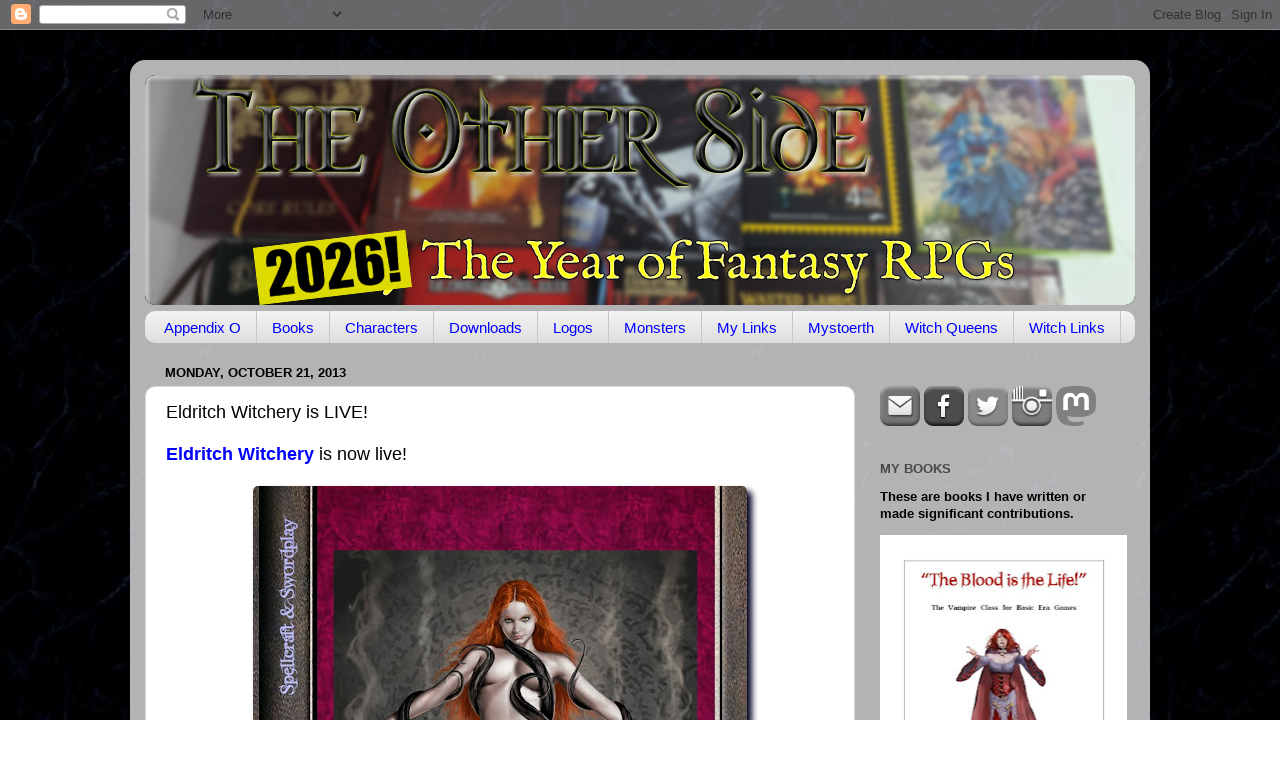

--- FILE ---
content_type: text/html; charset=UTF-8
request_url: http://theotherside.timsbrannan.com/2013/10/eldritch-witchery-is-live.html?showComment=1382796865779
body_size: 113691
content:
<!DOCTYPE html>
<html class='v2' dir='ltr' xmlns='http://www.w3.org/1999/xhtml' xmlns:b='http://www.google.com/2005/gml/b' xmlns:data='http://www.google.com/2005/gml/data' xmlns:expr='http://www.google.com/2005/gml/expr'>
<head>
<link href='https://www.blogger.com/static/v1/widgets/335934321-css_bundle_v2.css' rel='stylesheet' type='text/css'/>
<!-- Google tag (gtag.js) -->
<script async='async' src='https://www.googletagmanager.com/gtag/js?id=G-NSP0YW02H5'></script>
<script>
  window.dataLayer = window.dataLayer || [];
  function gtag(){dataLayer.push(arguments);}
  gtag('js', new Date());

  gtag('config', 'G-NSP0YW02H5');
</script>
<meta content='0260a04dd6b918cabaaba47e47b6831c' name='p:domain_verify'/>
<meta content='614a22b1e95a1d2360d9f542c4902671' name='p:domain_verify'/>
<meta content='width=1100' name='viewport'/>
<meta content='text/html; charset=UTF-8' http-equiv='Content-Type'/>
<meta content='blogger' name='generator'/>
<link href='http://theotherside.timsbrannan.com/favicon.ico' rel='icon' type='image/x-icon'/>
<link href='http://theotherside.timsbrannan.com/2013/10/eldritch-witchery-is-live.html' rel='canonical'/>
<link rel="alternate" type="application/atom+xml" title="The Other Side blog - Atom" href="http://theotherside.timsbrannan.com/feeds/posts/default" />
<link rel="alternate" type="application/rss+xml" title="The Other Side blog - RSS" href="http://theotherside.timsbrannan.com/feeds/posts/default?alt=rss" />
<link rel="service.post" type="application/atom+xml" title="The Other Side blog - Atom" href="https://www.blogger.com/feeds/7913319789564397699/posts/default" />

<link rel="alternate" type="application/atom+xml" title="The Other Side blog - Atom" href="http://theotherside.timsbrannan.com/feeds/2012489429682746599/comments/default" />
<!--Can't find substitution for tag [blog.ieCssRetrofitLinks]-->
<link href='https://blogger.googleusercontent.com/img/b/R29vZ2xl/AVvXsEjEApqKSJY0xelMz1ddhuD-IUQHSUQoDRWd141A8dFjCyq4plqUnph7erApHjGnSvLAEjXsPJLaPvefJyfT9UduuSJUhZbZxoIEV1I2GiFINofxaFQyFeO34c80ksGhWNSLQmdWQBuAnOU/s640/ew-cover.jpg' rel='image_src'/>
<meta content='http://theotherside.timsbrannan.com/2013/10/eldritch-witchery-is-live.html' property='og:url'/>
<meta content='Eldritch Witchery is LIVE!' property='og:title'/>
<meta content='The Other Side Blog is a game design blog from Timothy S. Brannan' property='og:description'/>
<meta content='https://blogger.googleusercontent.com/img/b/R29vZ2xl/AVvXsEjEApqKSJY0xelMz1ddhuD-IUQHSUQoDRWd141A8dFjCyq4plqUnph7erApHjGnSvLAEjXsPJLaPvefJyfT9UduuSJUhZbZxoIEV1I2GiFINofxaFQyFeO34c80ksGhWNSLQmdWQBuAnOU/w1200-h630-p-k-no-nu/ew-cover.jpg' property='og:image'/>
<title>The Other Side blog: Eldritch Witchery is LIVE!</title>
<style id='page-skin-1' type='text/css'><!--
/*-----------------------------------------------
Blogger Template Style
Name:     Picture Window
Designer: Blogger
URL:      www.blogger.com
----------------------------------------------- */
/* Variable definitions
====================
<Variable name="keycolor" description="Main Color" type="color" default="#1a222a"/>
<Variable name="body.background" description="Body Background" type="background"
color="#d8d8d8" default="#111111 url(//themes.googleusercontent.com/image?id=1OACCYOE0-eoTRTfsBuX1NMN9nz599ufI1Jh0CggPFA_sK80AGkIr8pLtYRpNUKPmwtEa) repeat-x fixed top center"/>
<Group description="Page Text" selector="body">
<Variable name="body.font" description="Font" type="font"
default="normal normal 15px Arial, Tahoma, Helvetica, FreeSans, sans-serif"/>
<Variable name="body.text.color" description="Text Color" type="color" default="#333333"/>
</Group>
<Group description="Backgrounds" selector=".body-fauxcolumns-outer">
<Variable name="body.background.color" description="Outer Background" type="color" default="#296695"/>
<Variable name="header.background.color" description="Header Background" type="color" default="transparent"/>
<Variable name="post.background.color" description="Post Background" type="color" default="#ffffff"/>
</Group>
<Group description="Links" selector=".main-outer">
<Variable name="link.color" description="Link Color" type="color" default="#336699"/>
<Variable name="link.visited.color" description="Visited Color" type="color" default="#6699cc"/>
<Variable name="link.hover.color" description="Hover Color" type="color" default="#33aaff"/>
</Group>
<Group description="Blog Title" selector=".header h1">
<Variable name="header.font" description="Title Font" type="font"
default="normal normal 36px Arial, Tahoma, Helvetica, FreeSans, sans-serif"/>
<Variable name="header.text.color" description="Text Color" type="color" default="#ffffff" />
</Group>
<Group description="Tabs Text" selector=".tabs-inner .widget li a">
<Variable name="tabs.font" description="Font" type="font"
default="normal normal 15px Arial, Tahoma, Helvetica, FreeSans, sans-serif"/>
<Variable name="tabs.text.color" description="Text Color" type="color" default="#ffffff"/>
<Variable name="tabs.selected.text.color" description="Selected Color" type="color" default="#0000ff"/>
</Group>
<Group description="Tabs Background" selector=".tabs-outer .PageList">
<Variable name="tabs.background.color" description="Background Color" type="color" default="transparent"/>
<Variable name="tabs.selected.background.color" description="Selected Color" type="color" default="transparent"/>
<Variable name="tabs.separator.color" description="Separator Color" type="color" default="transparent"/>
</Group>
<Group description="Post Title" selector="h3.post-title, .comments h4">
<Variable name="post.title.font" description="Title Font" type="font"
default="normal normal 18px Arial, Tahoma, Helvetica, FreeSans, sans-serif"/>
</Group>
<Group description="Date Header" selector=".date-header">
<Variable name="date.header.color" description="Text Color" type="color" default="#000000"/>
</Group>
<Group description="Post" selector=".post">
<Variable name="post.footer.text.color" description="Footer Text Color" type="color" default="#999999"/>
<Variable name="post.border.color" description="Border Color" type="color" default="#dddddd"/>
</Group>
<Group description="Gadgets" selector="h2">
<Variable name="widget.title.font" description="Title Font" type="font"
default="bold normal 13px Arial, Tahoma, Helvetica, FreeSans, sans-serif"/>
<Variable name="widget.title.text.color" description="Title Color" type="color" default="#888888"/>
</Group>
<Group description="Footer" selector=".footer-outer">
<Variable name="footer.text.color" description="Text Color" type="color" default="#cccccc"/>
<Variable name="footer.widget.title.text.color" description="Gadget Title Color" type="color" default="#aaaaaa"/>
</Group>
<Group description="Footer Links" selector=".footer-outer">
<Variable name="footer.link.color" description="Link Color" type="color" default="#99ccee"/>
<Variable name="footer.link.visited.color" description="Visited Color" type="color" default="#77aaee"/>
<Variable name="footer.link.hover.color" description="Hover Color" type="color" default="#33aaff"/>
</Group>
<Variable name="content.margin" description="Content Margin Top" type="length" default="20px" min="0" max="100px"/>
<Variable name="content.padding" description="Content Padding" type="length" default="0" min="0" max="100px"/>
<Variable name="content.background" description="Content Background" type="background"
default="transparent none repeat scroll top left"/>
<Variable name="content.border.radius" description="Content Border Radius" type="length" default="0" min="0" max="100px"/>
<Variable name="content.shadow.spread" description="Content Shadow Spread" type="length" default="0" min="0" max="100px"/>
<Variable name="header.padding" description="Header Padding" type="length" default="0" min="0" max="100px"/>
<Variable name="header.background.gradient" description="Header Gradient" type="url"
default="none"/>
<Variable name="header.border.radius" description="Header Border Radius" type="length" default="0" min="0" max="100px"/>
<Variable name="main.border.radius.top" description="Main Border Radius" type="length" default="20px" min="0" max="100px"/>
<Variable name="footer.border.radius.top" description="Footer Border Radius Top" type="length" default="0" min="0" max="100px"/>
<Variable name="footer.border.radius.bottom" description="Footer Border Radius Bottom" type="length" default="20px" min="0" max="100px"/>
<Variable name="region.shadow.spread" description="Main and Footer Shadow Spread" type="length" default="3px" min="0" max="100px"/>
<Variable name="region.shadow.offset" description="Main and Footer Shadow Offset" type="length" default="1px" min="-50px" max="50px"/>
<Variable name="tabs.background.gradient" description="Tab Background Gradient" type="url" default="none"/>
<Variable name="tab.selected.background.gradient" description="Selected Tab Background" type="url"
default="url(https://resources.blogblog.com/blogblog/data/1kt/transparent/white80.png)"/>
<Variable name="tab.background" description="Tab Background" type="background"
default="transparent url(https://resources.blogblog.com/blogblog/data/1kt/transparent/black50.png) repeat scroll top left"/>
<Variable name="tab.border.radius" description="Tab Border Radius" type="length" default="10px" min="0" max="100px"/>
<Variable name="tab.first.border.radius" description="First Tab Border Radius" type="length" default="10px" min="0" max="100px"/>
<Variable name="tabs.border.radius" description="Tabs Border Radius" type="length" default="0" min="0" max="100px"/>
<Variable name="tabs.spacing" description="Tab Spacing" type="length" default=".25em" min="0" max="10em"/>
<Variable name="tabs.margin.bottom" description="Tab Margin Bottom" type="length" default="0" min="0" max="100px"/>
<Variable name="tabs.margin.sides" description="Tab Margin Sides" type="length" default="20px" min="0" max="100px"/>
<Variable name="main.background" description="Main Background" type="background"
default="transparent url(https://resources.blogblog.com/blogblog/data/1kt/transparent/white80.png) repeat scroll top left"/>
<Variable name="main.padding.sides" description="Main Padding Sides" type="length" default="20px" min="0" max="100px"/>
<Variable name="footer.background" description="Footer Background" type="background"
default="transparent url(https://resources.blogblog.com/blogblog/data/1kt/transparent/black50.png) repeat scroll top left"/>
<Variable name="post.margin.sides" description="Post Margin Sides" type="length" default="-20px" min="-50px" max="50px"/>
<Variable name="post.border.radius" description="Post Border Radius" type="length" default="5px" min="0" max="100px"/>
<Variable name="widget.title.text.transform" description="Widget Title Text Transform" type="string" default="uppercase"/>
<Variable name="mobile.background.overlay" description="Mobile Background Overlay" type="string"
default="transparent none repeat scroll top left"/>
<Variable name="startSide" description="Side where text starts in blog language" type="automatic" default="left"/>
<Variable name="endSide" description="Side where text ends in blog language" type="automatic" default="right"/>
*/
/* Content
----------------------------------------------- */
body {
font: normal normal 14px Arial, Tahoma, Helvetica, FreeSans, sans-serif;
color: #000000;
background: #000002 url(http://themes.googleusercontent.com/image?id=1nCEFJnjbEM1e6XClO-Dh7L-U6FJQuxivkV20FpXYmkNyRA0vQIZPfjuIp6hcROwwArvQ) no-repeat fixed top center /* Credit: sololos (http://www.istockphoto.com/googleimages.php?id=5613056&platform=blogger) */;
}
html body .region-inner {
min-width: 0;
max-width: 100%;
width: auto;
}
.content-outer {
font-size: 90%;
}
a:link {
text-decoration:none;
color: #0000ff;
}
a:visited {
text-decoration:none;
color: #9900ff;
}
a:hover {
text-decoration:underline;
color: #230da0;
}
.content-outer {
background: transparent url(http://www.blogblog.com/1kt/transparent/white80.png) repeat scroll top left;
-moz-border-radius: 15px;
-webkit-border-radius: 15px;
-goog-ms-border-radius: 15px;
border-radius: 15px;
-moz-box-shadow: 0 0 3px rgba(0, 0, 0, .15);
-webkit-box-shadow: 0 0 3px rgba(0, 0, 0, .15);
-goog-ms-box-shadow: 0 0 3px rgba(0, 0, 0, .15);
box-shadow: 0 0 3px rgba(0, 0, 0, .15);
margin: 30px auto;
}
.content-inner {
padding: 15px;
}
/* Header
----------------------------------------------- */
.header-outer {
background: #000000 url(http://www.blogblog.com/1kt/transparent/header_gradient_shade.png) repeat-x scroll top left;
_background-image: none;
color: #ffffff;
-moz-border-radius: 10px;
-webkit-border-radius: 10px;
-goog-ms-border-radius: 10px;
border-radius: 10px;
}
.Header img, .Header #header-inner {
-moz-border-radius: 10px;
-webkit-border-radius: 10px;
-goog-ms-border-radius: 10px;
border-radius: 10px;
}
.header-inner .Header .titlewrapper,
.header-inner .Header .descriptionwrapper {
padding-left: 30px;
padding-right: 30px;
}
.Header h1 {
font: normal normal 36px Arial, Tahoma, Helvetica, FreeSans, sans-serif;
text-shadow: 1px 1px 3px rgba(0, 0, 0, 0.3);
}
.Header h1 a {
color: #ffffff;
}
.Header .description {
font-size: 130%;
}
/* Tabs
----------------------------------------------- */
.tabs-inner {
margin: .5em 0 0;
padding: 0;
}
.tabs-inner .section {
margin: 0;
}
.tabs-inner .widget ul {
padding: 0;
background: #f1f1f1 url(http://www.blogblog.com/1kt/transparent/tabs_gradient_shade.png) repeat scroll bottom;
-moz-border-radius: 10px;
-webkit-border-radius: 10px;
-goog-ms-border-radius: 10px;
border-radius: 10px;
}
.tabs-inner .widget li {
border: none;
}
.tabs-inner .widget li a {
display: inline-block;
padding: .5em 1em;
margin-right: 0;
color: #0000ff;
font: normal normal 15px Arial, Tahoma, Helvetica, FreeSans, sans-serif;
-moz-border-radius: 0 0 0 0;
-webkit-border-top-left-radius: 0;
-webkit-border-top-right-radius: 0;
-goog-ms-border-radius: 0 0 0 0;
border-radius: 0 0 0 0;
background: transparent none no-repeat scroll top left;
border-right: 1px solid #c6c6c6;
}
.tabs-inner .widget li:first-child a {
padding-left: 1.25em;
-moz-border-radius-topleft: 10px;
-moz-border-radius-bottomleft: 10px;
-webkit-border-top-left-radius: 10px;
-webkit-border-bottom-left-radius: 10px;
-goog-ms-border-top-left-radius: 10px;
-goog-ms-border-bottom-left-radius: 10px;
border-top-left-radius: 10px;
border-bottom-left-radius: 10px;
}
.tabs-inner .widget li.selected a,
.tabs-inner .widget li a:hover {
position: relative;
z-index: 1;
background: #ffffff url(http://www.blogblog.com/1kt/transparent/tabs_gradient_shade.png) repeat scroll bottom;
color: #000000;
-moz-box-shadow: 0 0 0 rgba(0, 0, 0, .15);
-webkit-box-shadow: 0 0 0 rgba(0, 0, 0, .15);
-goog-ms-box-shadow: 0 0 0 rgba(0, 0, 0, .15);
box-shadow: 0 0 0 rgba(0, 0, 0, .15);
}
/* Headings
----------------------------------------------- */
h2 {
font: bold normal 13px Arial, Tahoma, Helvetica, FreeSans, sans-serif;
text-transform: uppercase;
color: #474747;
margin: .5em 0;
}
/* Main
----------------------------------------------- */
.main-outer {
background: transparent none repeat scroll top center;
-moz-border-radius: 0 0 0 0;
-webkit-border-top-left-radius: 0;
-webkit-border-top-right-radius: 0;
-webkit-border-bottom-left-radius: 0;
-webkit-border-bottom-right-radius: 0;
-goog-ms-border-radius: 0 0 0 0;
border-radius: 0 0 0 0;
-moz-box-shadow: 0 0 0 rgba(0, 0, 0, .15);
-webkit-box-shadow: 0 0 0 rgba(0, 0, 0, .15);
-goog-ms-box-shadow: 0 0 0 rgba(0, 0, 0, .15);
box-shadow: 0 0 0 rgba(0, 0, 0, .15);
}
.main-inner {
padding: 15px 5px 20px;
}
.main-inner .column-center-inner {
padding: 0 0;
}
.main-inner .column-left-inner {
padding-left: 0;
}
.main-inner .column-right-inner {
padding-right: 0;
}
/* Posts
----------------------------------------------- */
h3.post-title {
margin: 0;
font: normal normal 18px Arial, Tahoma, Helvetica, FreeSans, sans-serif;
}
.comments h4 {
margin: 1em 0 0;
font: normal normal 18px Arial, Tahoma, Helvetica, FreeSans, sans-serif;
}
.date-header span {
color: #000000;
}
.post-outer {
background-color: #ffffff;
border: solid 1px #d8d8d8;
-moz-border-radius: 10px;
-webkit-border-radius: 10px;
border-radius: 10px;
-goog-ms-border-radius: 10px;
padding: 15px 20px;
margin: 0 -20px 20px;
}
.post-body {
line-height: 1.4;
font-size: 110%;
position: relative;
}
.post-header {
margin: 0 0 1.5em;
color: #8e8e8e;
line-height: 1.6;
}
.post-footer {
margin: .5em 0 0;
color: #8e8e8e;
line-height: 1.6;
}
#blog-pager {
font-size: 140%
}
#comments .comment-author {
padding-top: 1.5em;
border-top: dashed 1px #ccc;
border-top: dashed 1px rgba(128, 128, 128, .5);
background-position: 0 1.5em;
}
#comments .comment-author:first-child {
padding-top: 0;
border-top: none;
}
.avatar-image-container {
margin: .2em 0 0;
}
/* Comments
----------------------------------------------- */
.comments .comments-content .icon.blog-author {
background-repeat: no-repeat;
background-image: url([data-uri]);
}
.comments .comments-content .loadmore a {
border-top: 1px solid #230da0;
border-bottom: 1px solid #230da0;
}
.comments .continue {
border-top: 2px solid #230da0;
}
/* Widgets
----------------------------------------------- */
.widget ul, .widget #ArchiveList ul.flat {
padding: 0;
list-style: none;
}
.widget ul li, .widget #ArchiveList ul.flat li {
border-top: dashed 1px #ccc;
border-top: dashed 1px rgba(128, 128, 128, .5);
}
.widget ul li:first-child, .widget #ArchiveList ul.flat li:first-child {
border-top: none;
}
.widget .post-body ul {
list-style: disc;
}
.widget .post-body ul li {
border: none;
}
/* Footer
----------------------------------------------- */
.footer-outer {
color:#e9e9e9;
background: transparent url(//www.blogblog.com/1kt/transparent/black50.png) repeat scroll top left;
-moz-border-radius: 10px 10px 10px 10px;
-webkit-border-top-left-radius: 10px;
-webkit-border-top-right-radius: 10px;
-webkit-border-bottom-left-radius: 10px;
-webkit-border-bottom-right-radius: 10px;
-goog-ms-border-radius: 10px 10px 10px 10px;
border-radius: 10px 10px 10px 10px;
-moz-box-shadow: 0 0 0 rgba(0, 0, 0, .15);
-webkit-box-shadow: 0 0 0 rgba(0, 0, 0, .15);
-goog-ms-box-shadow: 0 0 0 rgba(0, 0, 0, .15);
box-shadow: 0 0 0 rgba(0, 0, 0, .15);
}
.footer-inner {
padding: 10px 5px 20px;
}
.footer-outer a {
color: #f9d4ff;
}
.footer-outer a:visited {
color: #bf8ec6;
}
.footer-outer a:hover {
color: #ffffff;
}
.footer-outer .widget h2 {
color: #b4b4b4;
}
/* Mobile
----------------------------------------------- */
html body.mobile {
height: auto;
}
html body.mobile {
min-height: 480px;
background-size: 100% auto;
}
.mobile .body-fauxcolumn-outer {
background: transparent none repeat scroll top left;
}
html .mobile .mobile-date-outer, html .mobile .blog-pager {
border-bottom: none;
background: transparent none repeat scroll top center;
margin-bottom: 10px;
}
.mobile .date-outer {
background: transparent none repeat scroll top center;
}
.mobile .header-outer, .mobile .main-outer,
.mobile .post-outer, .mobile .footer-outer {
-moz-border-radius: 0;
-webkit-border-radius: 0;
-goog-ms-border-radius: 0;
border-radius: 0;
}
.mobile .content-outer,
.mobile .main-outer,
.mobile .post-outer {
background: inherit;
border: none;
}
.mobile .content-outer {
font-size: 100%;
}
.mobile-link-button {
background-color: #0000ff;
}
.mobile-link-button a:link, .mobile-link-button a:visited {
color: #ffffff;
}
.mobile-index-contents {
color: #000000;
}
.mobile .tabs-inner .PageList .widget-content {
background: #ffffff url(http://www.blogblog.com/1kt/transparent/tabs_gradient_shade.png) repeat scroll bottom;
color: #000000;
}
.mobile .tabs-inner .PageList .widget-content .pagelist-arrow {
border-left: 1px solid #c6c6c6;
}
body {
background: url(https://blogger.googleusercontent.com/img/b/R29vZ2xl/AVvXsEjwozSEC9-jQXy4im7a7EkkwI-E0-mx-EVb1KO-qBd78fKwYuWK_-7j0vIQN1oUVZ5bAER3ymdwbh0RiW5gtxbggW-4cX76NMj0S5K1MbYxuF7rZ2nhxUGWaJp1fm3x0r1pkEFm7dpdBC8/s1600/tim.brannan_background.jpg) repeat scroll top center;
}
.post img {
-moz-box-shadow: 5px 5px 6px #000033;
-webkit-box-shadow: 5px 5px 6px #000033;
box-shadow: 5px 5px 6px #000022;
-moz-border-radius: 5px;
border-radius: 5px;
}
--></style>
<style id='template-skin-1' type='text/css'><!--
body {
min-width: 1020px;
}
.content-outer, .content-fauxcolumn-outer, .region-inner {
min-width: 1020px;
max-width: 1020px;
_width: 1020px;
}
.main-inner .columns {
padding-left: 0px;
padding-right: 280px;
}
.main-inner .fauxcolumn-center-outer {
left: 0px;
right: 280px;
/* IE6 does not respect left and right together */
_width: expression(this.parentNode.offsetWidth -
parseInt("0px") -
parseInt("280px") + 'px');
}
.main-inner .fauxcolumn-left-outer {
width: 0px;
}
.main-inner .fauxcolumn-right-outer {
width: 280px;
}
.main-inner .column-left-outer {
width: 0px;
right: 100%;
margin-left: -0px;
}
.main-inner .column-right-outer {
width: 280px;
margin-right: -280px;
}
#layout {
min-width: 0;
}
#layout .content-outer {
min-width: 0;
width: 800px;
}
#layout .region-inner {
min-width: 0;
width: auto;
}
--></style>
<script type='text/javascript'>
        (function(i,s,o,g,r,a,m){i['GoogleAnalyticsObject']=r;i[r]=i[r]||function(){
        (i[r].q=i[r].q||[]).push(arguments)},i[r].l=1*new Date();a=s.createElement(o),
        m=s.getElementsByTagName(o)[0];a.async=1;a.src=g;m.parentNode.insertBefore(a,m)
        })(window,document,'script','https://www.google-analytics.com/analytics.js','ga');
        ga('create', 'UA-12360092-1', 'auto', 'blogger');
        ga('blogger.send', 'pageview');
      </script>
<link href='https://www.blogger.com/dyn-css/authorization.css?targetBlogID=7913319789564397699&amp;zx=7620ca4f-5f44-471c-aee0-120579b6a3ec' media='none' onload='if(media!=&#39;all&#39;)media=&#39;all&#39;' rel='stylesheet'/><noscript><link href='https://www.blogger.com/dyn-css/authorization.css?targetBlogID=7913319789564397699&amp;zx=7620ca4f-5f44-471c-aee0-120579b6a3ec' rel='stylesheet'/></noscript>
<meta name='google-adsense-platform-account' content='ca-host-pub-1556223355139109'/>
<meta name='google-adsense-platform-domain' content='blogspot.com'/>

</head>
<body class='loading'>
<div class='navbar section' id='navbar'><div class='widget Navbar' data-version='1' id='Navbar1'><script type="text/javascript">
    function setAttributeOnload(object, attribute, val) {
      if(window.addEventListener) {
        window.addEventListener('load',
          function(){ object[attribute] = val; }, false);
      } else {
        window.attachEvent('onload', function(){ object[attribute] = val; });
      }
    }
  </script>
<div id="navbar-iframe-container"></div>
<script type="text/javascript" src="https://apis.google.com/js/platform.js"></script>
<script type="text/javascript">
      gapi.load("gapi.iframes:gapi.iframes.style.bubble", function() {
        if (gapi.iframes && gapi.iframes.getContext) {
          gapi.iframes.getContext().openChild({
              url: 'https://www.blogger.com/navbar/7913319789564397699?po\x3d2012489429682746599\x26origin\x3dhttp://theotherside.timsbrannan.com',
              where: document.getElementById("navbar-iframe-container"),
              id: "navbar-iframe"
          });
        }
      });
    </script><script type="text/javascript">
(function() {
var script = document.createElement('script');
script.type = 'text/javascript';
script.src = '//pagead2.googlesyndication.com/pagead/js/google_top_exp.js';
var head = document.getElementsByTagName('head')[0];
if (head) {
head.appendChild(script);
}})();
</script>
</div></div>
<div class='body-fauxcolumns'>
<div class='fauxcolumn-outer body-fauxcolumn-outer'>
<div class='cap-top'>
<div class='cap-left'></div>
<div class='cap-right'></div>
</div>
<div class='fauxborder-left'>
<div class='fauxborder-right'></div>
<div class='fauxcolumn-inner'>
</div>
</div>
<div class='cap-bottom'>
<div class='cap-left'></div>
<div class='cap-right'></div>
</div>
</div>
</div>
<div class='content'>
<div class='content-fauxcolumns'>
<div class='fauxcolumn-outer content-fauxcolumn-outer'>
<div class='cap-top'>
<div class='cap-left'></div>
<div class='cap-right'></div>
</div>
<div class='fauxborder-left'>
<div class='fauxborder-right'></div>
<div class='fauxcolumn-inner'>
</div>
</div>
<div class='cap-bottom'>
<div class='cap-left'></div>
<div class='cap-right'></div>
</div>
</div>
</div>
<div class='content-outer'>
<div class='content-cap-top cap-top'>
<div class='cap-left'></div>
<div class='cap-right'></div>
</div>
<div class='fauxborder-left content-fauxborder-left'>
<div class='fauxborder-right content-fauxborder-right'></div>
<div class='content-inner'>
<header>
<div class='header-outer'>
<div class='header-cap-top cap-top'>
<div class='cap-left'></div>
<div class='cap-right'></div>
</div>
<div class='fauxborder-left header-fauxborder-left'>
<div class='fauxborder-right header-fauxborder-right'></div>
<div class='region-inner header-inner'>
<div class='header section' id='header'><div class='widget Header' data-version='1' id='Header1'>
<div id='header-inner'>
<a href='http://theotherside.timsbrannan.com/' style='display: block'>
<img alt='The Other Side blog' height='230px; ' id='Header1_headerimg' src='https://blogger.googleusercontent.com/img/b/R29vZ2xl/[base64]/s1000/The%20Other%20Side%202026.jpg' style='display: block' width='1000px; '/>
</a>
</div>
</div></div>
</div>
</div>
<div class='header-cap-bottom cap-bottom'>
<div class='cap-left'></div>
<div class='cap-right'></div>
</div>
</div>
</header>
<div class='tabs-outer'>
<div class='tabs-cap-top cap-top'>
<div class='cap-left'></div>
<div class='cap-right'></div>
</div>
<div class='fauxborder-left tabs-fauxborder-left'>
<div class='fauxborder-right tabs-fauxborder-right'></div>
<div class='region-inner tabs-inner'>
<div class='tabs section' id='crosscol'><div class='widget PageList' data-version='1' id='PageList1'>
<div class='widget-content'>
<ul>
<li>
<a href='http://theotherside.timsbrannan.com/p/appendix-o.html'>Appendix O</a>
</li>
<li>
<a href='https://timbrannan.blogspot.com/p/about-me.html'>Books</a>
</li>
<li>
<a href='https://timbrannan.blogspot.com/p/characters-and-builds.html'>Characters</a>
</li>
<li>
<a href='http://theotherside.timsbrannan.com/p/downloads.html'>Downloads</a>
</li>
<li>
<a href='http://theotherside.timsbrannan.com/p/old-school-compatibility-logos.html'>Logos</a>
</li>
<li>
<a href='http://theotherside.timsbrannan.com/p/monsters.html'>Monsters</a>
</li>
<li>
<a href='http://theotherside.timsbrannan.com/p/links.html'>My Links</a>
</li>
<li>
<a href='http://theotherside.timsbrannan.com/p/mystoerth.html'>Mystoerth</a>
</li>
<li>
<a href='http://theotherside.timsbrannan.com/p/the-witch-queens.html'>Witch Queens</a>
</li>
<li>
<a href='https://timbrannan.blogspot.com/p/witches.html'>Witch Links</a>
</li>
</ul>
<div class='clear'></div>
</div>
</div></div>
<div class='tabs no-items section' id='crosscol-overflow'></div>
</div>
</div>
<div class='tabs-cap-bottom cap-bottom'>
<div class='cap-left'></div>
<div class='cap-right'></div>
</div>
</div>
<div class='main-outer'>
<div class='main-cap-top cap-top'>
<div class='cap-left'></div>
<div class='cap-right'></div>
</div>
<div class='fauxborder-left main-fauxborder-left'>
<div class='fauxborder-right main-fauxborder-right'></div>
<div class='region-inner main-inner'>
<div class='columns fauxcolumns'>
<div class='fauxcolumn-outer fauxcolumn-center-outer'>
<div class='cap-top'>
<div class='cap-left'></div>
<div class='cap-right'></div>
</div>
<div class='fauxborder-left'>
<div class='fauxborder-right'></div>
<div class='fauxcolumn-inner'>
</div>
</div>
<div class='cap-bottom'>
<div class='cap-left'></div>
<div class='cap-right'></div>
</div>
</div>
<div class='fauxcolumn-outer fauxcolumn-left-outer'>
<div class='cap-top'>
<div class='cap-left'></div>
<div class='cap-right'></div>
</div>
<div class='fauxborder-left'>
<div class='fauxborder-right'></div>
<div class='fauxcolumn-inner'>
</div>
</div>
<div class='cap-bottom'>
<div class='cap-left'></div>
<div class='cap-right'></div>
</div>
</div>
<div class='fauxcolumn-outer fauxcolumn-right-outer'>
<div class='cap-top'>
<div class='cap-left'></div>
<div class='cap-right'></div>
</div>
<div class='fauxborder-left'>
<div class='fauxborder-right'></div>
<div class='fauxcolumn-inner'>
</div>
</div>
<div class='cap-bottom'>
<div class='cap-left'></div>
<div class='cap-right'></div>
</div>
</div>
<!-- corrects IE6 width calculation -->
<div class='columns-inner'>
<div class='column-center-outer'>
<div class='column-center-inner'>
<div class='main section' id='main'><div class='widget Blog' data-version='1' id='Blog1'>
<div class='blog-posts hfeed'>

          <div class="date-outer">
        
<h2 class='date-header'><span>Monday, October 21, 2013</span></h2>

          <div class="date-posts">
        
<div class='post-outer'>
<div class='post hentry' itemprop='blogPost' itemscope='itemscope' itemtype='http://schema.org/BlogPosting'>
<meta content='https://blogger.googleusercontent.com/img/b/R29vZ2xl/AVvXsEjEApqKSJY0xelMz1ddhuD-IUQHSUQoDRWd141A8dFjCyq4plqUnph7erApHjGnSvLAEjXsPJLaPvefJyfT9UduuSJUhZbZxoIEV1I2GiFINofxaFQyFeO34c80ksGhWNSLQmdWQBuAnOU/s72-c/ew-cover.jpg' itemprop='image_url'/>
<meta content='7913319789564397699' itemprop='blogId'/>
<meta content='2012489429682746599' itemprop='postId'/>
<a name='2012489429682746599'></a>
<h3 class='post-title entry-title' itemprop='name'>
Eldritch Witchery is LIVE!
</h3>
<div class='post-header'>
<div class='post-header-line-1'></div>
</div>
<div class='post-body entry-content' id='post-body-2012489429682746599' itemprop='description articleBody'>
<span style="font-size: large;"><b><a href="http://rpg.drivethrustuff.com/product/120746/Eldritch-Witchery?affiliate_id=10748">Eldritch Witchery</a></b> is now live!</span><br />
<br />
<div class="separator" style="clear: both; text-align: center;">
<a href="https://blogger.googleusercontent.com/img/b/R29vZ2xl/AVvXsEjEApqKSJY0xelMz1ddhuD-IUQHSUQoDRWd141A8dFjCyq4plqUnph7erApHjGnSvLAEjXsPJLaPvefJyfT9UduuSJUhZbZxoIEV1I2GiFINofxaFQyFeO34c80ksGhWNSLQmdWQBuAnOU/s1600/ew-cover.jpg" imageanchor="1" style="margin-left: 1em; margin-right: 1em;"><img border="0" height="640" src="https://blogger.googleusercontent.com/img/b/R29vZ2xl/AVvXsEjEApqKSJY0xelMz1ddhuD-IUQHSUQoDRWd141A8dFjCyq4plqUnph7erApHjGnSvLAEjXsPJLaPvefJyfT9UduuSJUhZbZxoIEV1I2GiFINofxaFQyFeO34c80ksGhWNSLQmdWQBuAnOU/s640/ew-cover.jpg" width="494" /></a></div>
<br />
<br />
Here is the official press release:<br />
<br />
ELF LAIR GAMES PRESS RELEASE 10/21/2013<br />
<br />
Elf Lair Games is pleased to announce that our long-awaited second sourcebook for Spellcraft &amp; Swordplay, entitled Eldritch Witchery, is now available for purchase as an ebook! The print edition will follow soon.<br />
<br />
A Return to the New Class of Old School!<br />
<br />
Witches &amp; Warlocks.<br />
Monsters, demons and devils. What horrors await you in dark caves and passages forgotten by mortal-kind? What eldritch secrets await in the dark? Will they be yours to claim or will you be claimed by them?<br />
<br />
Eldritch Witchery takes you back to the roots of fantasy role playing, back to a time when witches cast mighty spells and demons were new to the lands. Inside this book you will find:<br />
<br />
- Two new elite paths, the Witch and the Warlock<br />
- Hundreds of new spells<br />
- New monsters, such as the vile Hags<br />
- Demons, including the vile Calabim, the rageful Shedim, the seductive Lilim, and the Baalseraph, the rulers of the Nine Hells, amongst others.<br />
- New magic items and treasure<br />
- Complete guidelines for running witch-centric adventures or incorporating these spellcasters into your existing game<br />
- And more!<br />
<br />
Everything you need to add witches, warlocks, and demons to your Spellcraft &amp; Swordplay game is here...what are you waiting for? Eldritch Witchery awaits...<br />
<br />
Due to the nature and content of this book, as well as to some of the artwork involved, we are marking it as an adult product. User discretion is advised.<br />
<br />
<b><a href="http://rpg.drivethrustuff.com/product/120746/Eldritch-Witchery?affiliate_id=10748" target="_blank">Get your eBook/PDF copy now</a>. &nbsp;Print book on the way.</b>
<div style='clear: both;'></div>
</div>
<div class='post-footer'>
<div class='post-footer-line post-footer-line-1'><span class='post-author vcard'>
Posted by
<span class='fn' itemprop='author' itemscope='itemscope' itemtype='http://schema.org/Person'>
<meta content='https://www.blogger.com/profile/02923526503305233715' itemprop='url'/>
<a href='https://www.blogger.com/profile/02923526503305233715' rel='author' title='author profile'>
<span itemprop='name'>Timothy S. Brannan</span>
</a>
</span>
</span>
<span class='post-timestamp'>
at
<meta content='http://theotherside.timsbrannan.com/2013/10/eldritch-witchery-is-live.html' itemprop='url'/>
<a class='timestamp-link' href='http://theotherside.timsbrannan.com/2013/10/eldritch-witchery-is-live.html' rel='bookmark' title='permanent link'><abbr class='published' itemprop='datePublished' title='2013-10-21T11:04:00-05:00'>11:04&#8239;AM</abbr></a>
</span>
<span class='post-comment-link'>
</span>
<span class='post-icons'>
<span class='item-action'>
<a href='https://www.blogger.com/email-post/7913319789564397699/2012489429682746599' title='Email Post'>
<img alt='' class='icon-action' height='13' src='http://img1.blogblog.com/img/icon18_email.gif' width='18'/>
</a>
</span>
<span class='item-control blog-admin pid-1639686900'>
<a href='https://www.blogger.com/post-edit.g?blogID=7913319789564397699&postID=2012489429682746599&from=pencil' title='Edit Post'>
<img alt='' class='icon-action' height='18' src='https://resources.blogblog.com/img/icon18_edit_allbkg.gif' width='18'/>
</a>
</span>
</span>
<span class='post-backlinks post-comment-link'>
</span>
</div>
<div class='post-footer-line post-footer-line-2'><div class='post-share-buttons goog-inline-block'>
<a class='goog-inline-block share-button sb-email' href='https://www.blogger.com/share-post.g?blogID=7913319789564397699&postID=2012489429682746599&target=email' target='_blank' title='Email This'><span class='share-button-link-text'>Email This</span></a><a class='goog-inline-block share-button sb-blog' href='https://www.blogger.com/share-post.g?blogID=7913319789564397699&postID=2012489429682746599&target=blog' onclick='window.open(this.href, "_blank", "height=270,width=475"); return false;' target='_blank' title='BlogThis!'><span class='share-button-link-text'>BlogThis!</span></a><a class='goog-inline-block share-button sb-twitter' href='https://www.blogger.com/share-post.g?blogID=7913319789564397699&postID=2012489429682746599&target=twitter' target='_blank' title='Share to X'><span class='share-button-link-text'>Share to X</span></a><a class='goog-inline-block share-button sb-facebook' href='https://www.blogger.com/share-post.g?blogID=7913319789564397699&postID=2012489429682746599&target=facebook' onclick='window.open(this.href, "_blank", "height=430,width=640"); return false;' target='_blank' title='Share to Facebook'><span class='share-button-link-text'>Share to Facebook</span></a><a class='goog-inline-block share-button sb-pinterest' href='https://www.blogger.com/share-post.g?blogID=7913319789564397699&postID=2012489429682746599&target=pinterest' target='_blank' title='Share to Pinterest'><span class='share-button-link-text'>Share to Pinterest</span></a>
</div>
</div>
<div class='post-footer-line post-footer-line-3'><span class='post-labels'>
Labels:
<a href='http://theotherside.timsbrannan.com/search/label/Elf%20Lair%20Games' rel='tag'>Elf Lair Games</a>,
<a href='http://theotherside.timsbrannan.com/search/label/witch' rel='tag'>witch</a>
</span>
</div>
</div>
</div>
<div class='comments' id='comments'>
<a name='comments'></a>
<h4>133 comments:</h4>
<div id='Blog1_comments-block-wrapper'>
<dl class='avatar-comment-indent' id='comments-block'>
<dt class='comment-author ' id='c3068097641603569043'>
<a name='c3068097641603569043'></a>
<div class="avatar-image-container avatar-stock"><span dir="ltr"><a href="https://www.blogger.com/profile/16241888058278268890" target="" rel="nofollow" onclick="" class="avatar-hovercard" id="av-3068097641603569043-16241888058278268890"><img src="//www.blogger.com/img/blogger_logo_round_35.png" width="35" height="35" alt="" title="F. Stone">

</a></span></div>
<a href='https://www.blogger.com/profile/16241888058278268890' rel='nofollow'>F. Stone</a>
said...
</dt>
<dd class='comment-body' id='Blog1_cmt-3068097641603569043'>
<p>
Congratulations on your achievement. I hope you celebrate your success in grand style.<br />Feather Stone
</p>
</dd>
<dd class='comment-footer'>
<span class='comment-timestamp'>
<a href='http://theotherside.timsbrannan.com/2013/10/eldritch-witchery-is-live.html?showComment=1382649592655#c3068097641603569043' title='comment permalink'>
October 24, 2013 at 4:19&#8239;PM
</a>
<span class='item-control blog-admin pid-667441493'>
<a class='comment-delete' href='https://www.blogger.com/comment/delete/7913319789564397699/3068097641603569043' title='Delete Comment'>
<img src='https://resources.blogblog.com/img/icon_delete13.gif'/>
</a>
</span>
</span>
</dd>
<dt class='comment-author ' id='c862603785759342360'>
<a name='c862603785759342360'></a>
<div class="avatar-image-container vcard"><span dir="ltr"><a href="https://www.blogger.com/profile/18059559142070140041" target="" rel="nofollow" onclick="" class="avatar-hovercard" id="av-862603785759342360-18059559142070140041"><img src="https://resources.blogblog.com/img/blank.gif" width="35" height="35" class="delayLoad" style="display: none;" longdesc="//blogger.googleusercontent.com/img/b/R29vZ2xl/AVvXsEhpVlBGd-heSLR_OT7HGJM98xUabL4mY_F5Fnf3U38-W4HGu6wDO0kcTsBLqLAUqAVSIMcOhmEvSX91OglXZWhezwJZb2FPouaTe5odnLOhYMs9oaVhySp6Hm5lJHSTPno/s45-c/CharmaineClancy.JPG" alt="" title="Charmaine Clancy">

<noscript><img src="//blogger.googleusercontent.com/img/b/R29vZ2xl/AVvXsEhpVlBGd-heSLR_OT7HGJM98xUabL4mY_F5Fnf3U38-W4HGu6wDO0kcTsBLqLAUqAVSIMcOhmEvSX91OglXZWhezwJZb2FPouaTe5odnLOhYMs9oaVhySp6Hm5lJHSTPno/s45-c/CharmaineClancy.JPG" width="35" height="35" class="photo" alt=""></noscript></a></span></div>
<a href='https://www.blogger.com/profile/18059559142070140041' rel='nofollow'>Charmaine Clancy</a>
said...
</dt>
<dd class='comment-body' id='Blog1_cmt-862603785759342360'>
<p>
I&#39;m sure game fans will love this. Great work.<br />Happy Blitz day :)
</p>
</dd>
<dd class='comment-footer'>
<span class='comment-timestamp'>
<a href='http://theotherside.timsbrannan.com/2013/10/eldritch-witchery-is-live.html?showComment=1382649758857#c862603785759342360' title='comment permalink'>
October 24, 2013 at 4:22&#8239;PM
</a>
<span class='item-control blog-admin pid-1491858826'>
<a class='comment-delete' href='https://www.blogger.com/comment/delete/7913319789564397699/862603785759342360' title='Delete Comment'>
<img src='https://resources.blogblog.com/img/icon_delete13.gif'/>
</a>
</span>
</span>
</dd>
<dt class='comment-author ' id='c562626639515573609'>
<a name='c562626639515573609'></a>
<div class="avatar-image-container vcard"><span dir="ltr"><a href="https://www.blogger.com/profile/16927558937796802496" target="" rel="nofollow" onclick="" class="avatar-hovercard" id="av-562626639515573609-16927558937796802496"><img src="https://resources.blogblog.com/img/blank.gif" width="35" height="35" class="delayLoad" style="display: none;" longdesc="//blogger.googleusercontent.com/img/b/R29vZ2xl/AVvXsEiWPJpVn_nObp7UMhGNHnm-iiRsNaNe0VqljGG-casZQbuCWsVL9dggtjAPizQJlHC_DS-F2vECx1tRFDlZL1Jz3hsYeq6jMIRpHvFMFy1fnqgzP61gcmRISZgrMPzwqTg/s45-c/IMG_20221120_111149.jpg" alt="" title="Trisha">

<noscript><img src="//blogger.googleusercontent.com/img/b/R29vZ2xl/AVvXsEiWPJpVn_nObp7UMhGNHnm-iiRsNaNe0VqljGG-casZQbuCWsVL9dggtjAPizQJlHC_DS-F2vECx1tRFDlZL1Jz3hsYeq6jMIRpHvFMFy1fnqgzP61gcmRISZgrMPzwqTg/s45-c/IMG_20221120_111149.jpg" width="35" height="35" class="photo" alt=""></noscript></a></span></div>
<a href='https://www.blogger.com/profile/16927558937796802496' rel='nofollow'>Trisha</a>
said...
</dt>
<dd class='comment-body' id='Blog1_cmt-562626639515573609'>
<p>
Stopping by early on Friday (Aussie time) to say hi and happy Blitz day! :D Congrats on your book release - while I have long since branched out from just reading fantasy, I still consider it my &quot;first love&quot;, so I&#39;m sure I&#39;d enjoy reading your book. :)
</p>
</dd>
<dd class='comment-footer'>
<span class='comment-timestamp'>
<a href='http://theotherside.timsbrannan.com/2013/10/eldritch-witchery-is-live.html?showComment=1382659854388#c562626639515573609' title='comment permalink'>
October 24, 2013 at 7:10&#8239;PM
</a>
<span class='item-control blog-admin pid-1467689216'>
<a class='comment-delete' href='https://www.blogger.com/comment/delete/7913319789564397699/562626639515573609' title='Delete Comment'>
<img src='https://resources.blogblog.com/img/icon_delete13.gif'/>
</a>
</span>
</span>
</dd>
<dt class='comment-author ' id='c2780086018690516518'>
<a name='c2780086018690516518'></a>
<div class="avatar-image-container vcard"><span dir="ltr"><a href="https://www.blogger.com/profile/17640971002805777448" target="" rel="nofollow" onclick="" class="avatar-hovercard" id="av-2780086018690516518-17640971002805777448"><img src="https://resources.blogblog.com/img/blank.gif" width="35" height="35" class="delayLoad" style="display: none;" longdesc="//blogger.googleusercontent.com/img/b/R29vZ2xl/AVvXsEjWH8acHMtYU8eq0ccx8BZgGv4PFRKMoYEKz1KYST7FBUBI1DEtzY6po6s85Q3L9MQaEEBRR9fg03PFhdNRbDqBPfPeTA3XPYMBUNS8J-86jokd2rx12f5GkAKw4JHTfbD71Ryc6Ax_6bo1UnOjCeP78qS5BS6_CXej2HFQYL7ocTcXPw/s45/Me%20and%20Phil.jpg" alt="" title="Cricket Fox">

<noscript><img src="//blogger.googleusercontent.com/img/b/R29vZ2xl/AVvXsEjWH8acHMtYU8eq0ccx8BZgGv4PFRKMoYEKz1KYST7FBUBI1DEtzY6po6s85Q3L9MQaEEBRR9fg03PFhdNRbDqBPfPeTA3XPYMBUNS8J-86jokd2rx12f5GkAKw4JHTfbD71Ryc6Ax_6bo1UnOjCeP78qS5BS6_CXej2HFQYL7ocTcXPw/s45/Me%20and%20Phil.jpg" width="35" height="35" class="photo" alt=""></noscript></a></span></div>
<a href='https://www.blogger.com/profile/17640971002805777448' rel='nofollow'>Cricket Fox</a>
said...
</dt>
<dd class='comment-body' id='Blog1_cmt-2780086018690516518'>
<p>
congrats on your book and Happy blitz Day <br /><br />Cricket Fox
</p>
</dd>
<dd class='comment-footer'>
<span class='comment-timestamp'>
<a href='http://theotherside.timsbrannan.com/2013/10/eldritch-witchery-is-live.html?showComment=1382660612135#c2780086018690516518' title='comment permalink'>
October 24, 2013 at 7:23&#8239;PM
</a>
<span class='item-control blog-admin pid-2096475098'>
<a class='comment-delete' href='https://www.blogger.com/comment/delete/7913319789564397699/2780086018690516518' title='Delete Comment'>
<img src='https://resources.blogblog.com/img/icon_delete13.gif'/>
</a>
</span>
</span>
</dd>
<dt class='comment-author ' id='c847619521120542021'>
<a name='c847619521120542021'></a>
<div class="avatar-image-container avatar-stock"><span dir="ltr"><a href="https://www.blogger.com/profile/04283371140346602856" target="" rel="nofollow" onclick="" class="avatar-hovercard" id="av-847619521120542021-04283371140346602856"><img src="//www.blogger.com/img/blogger_logo_round_35.png" width="35" height="35" alt="" title="Unknown">

</a></span></div>
<a href='https://www.blogger.com/profile/04283371140346602856' rel='nofollow'>Unknown</a>
said...
</dt>
<dd class='comment-body' id='Blog1_cmt-847619521120542021'>
<p>
Congratulations on the release and enjoy the blitz!!
</p>
</dd>
<dd class='comment-footer'>
<span class='comment-timestamp'>
<a href='http://theotherside.timsbrannan.com/2013/10/eldritch-witchery-is-live.html?showComment=1382667444420#c847619521120542021' title='comment permalink'>
October 24, 2013 at 9:17&#8239;PM
</a>
<span class='item-control blog-admin pid-534593551'>
<a class='comment-delete' href='https://www.blogger.com/comment/delete/7913319789564397699/847619521120542021' title='Delete Comment'>
<img src='https://resources.blogblog.com/img/icon_delete13.gif'/>
</a>
</span>
</span>
</dd>
<dt class='comment-author ' id='c1320937623153727425'>
<a name='c1320937623153727425'></a>
<div class="avatar-image-container vcard"><span dir="ltr"><a href="https://www.blogger.com/profile/14455508477182984039" target="" rel="nofollow" onclick="" class="avatar-hovercard" id="av-1320937623153727425-14455508477182984039"><img src="https://resources.blogblog.com/img/blank.gif" width="35" height="35" class="delayLoad" style="display: none;" longdesc="//blogger.googleusercontent.com/img/b/R29vZ2xl/AVvXsEh9l1ybW6QQugHZQqOmqDf0avZpFFGD5DrSEJJKwvu-Hb-L8KiF2F1UVeNqQ4HfNbwZz-H9Jica1L7TZm3qhOOyMCg4boABQ1daHV0yePM9iMqAQGQuhIvSCqM8LK-EpM4/s45-c/me+and+kristin+-+Copy.JPG" alt="" title="Courtney Barr - The Southern Princess">

<noscript><img src="//blogger.googleusercontent.com/img/b/R29vZ2xl/AVvXsEh9l1ybW6QQugHZQqOmqDf0avZpFFGD5DrSEJJKwvu-Hb-L8KiF2F1UVeNqQ4HfNbwZz-H9Jica1L7TZm3qhOOyMCg4boABQ1daHV0yePM9iMqAQGQuhIvSCqM8LK-EpM4/s45-c/me+and+kristin+-+Copy.JPG" width="35" height="35" class="photo" alt=""></noscript></a></span></div>
<a href='https://www.blogger.com/profile/14455508477182984039' rel='nofollow'>Courtney Barr - The Southern Princess</a>
said...
</dt>
<dd class='comment-body' id='Blog1_cmt-1320937623153727425'>
<p>
Blitzing you and LOVING celebrating this exciting success with you! Got to say this is definitely one interesting book!<br /><br />Happy Blitz Day!
</p>
</dd>
<dd class='comment-footer'>
<span class='comment-timestamp'>
<a href='http://theotherside.timsbrannan.com/2013/10/eldritch-witchery-is-live.html?showComment=1382677828300#c1320937623153727425' title='comment permalink'>
October 25, 2013 at 12:10&#8239;AM
</a>
<span class='item-control blog-admin pid-887280831'>
<a class='comment-delete' href='https://www.blogger.com/comment/delete/7913319789564397699/1320937623153727425' title='Delete Comment'>
<img src='https://resources.blogblog.com/img/icon_delete13.gif'/>
</a>
</span>
</span>
</dd>
<dt class='comment-author ' id='c5119051057895565778'>
<a name='c5119051057895565778'></a>
<div class="avatar-image-container avatar-stock"><span dir="ltr"><a href="https://www.blogger.com/profile/00700737187405826842" target="" rel="nofollow" onclick="" class="avatar-hovercard" id="av-5119051057895565778-00700737187405826842"><img src="//www.blogger.com/img/blogger_logo_round_35.png" width="35" height="35" alt="" title="Unknown">

</a></span></div>
<a href='https://www.blogger.com/profile/00700737187405826842' rel='nofollow'>Unknown</a>
said...
</dt>
<dd class='comment-body' id='Blog1_cmt-5119051057895565778'>
<p>
Congrats on your release!  Happy Blitz Day! :)
</p>
</dd>
<dd class='comment-footer'>
<span class='comment-timestamp'>
<a href='http://theotherside.timsbrannan.com/2013/10/eldritch-witchery-is-live.html?showComment=1382678932911#c5119051057895565778' title='comment permalink'>
October 25, 2013 at 12:28&#8239;AM
</a>
<span class='item-control blog-admin pid-1815078986'>
<a class='comment-delete' href='https://www.blogger.com/comment/delete/7913319789564397699/5119051057895565778' title='Delete Comment'>
<img src='https://resources.blogblog.com/img/icon_delete13.gif'/>
</a>
</span>
</span>
</dd>
<dt class='comment-author ' id='c5143719178271873724'>
<a name='c5143719178271873724'></a>
<div class="avatar-image-container avatar-stock"><span dir="ltr"><a href="https://www.blogger.com/profile/02486803457210325703" target="" rel="nofollow" onclick="" class="avatar-hovercard" id="av-5143719178271873724-02486803457210325703"><img src="//www.blogger.com/img/blogger_logo_round_35.png" width="35" height="35" alt="" title="Pulp Herb">

</a></span></div>
<a href='https://www.blogger.com/profile/02486803457210325703' rel='nofollow'>Pulp Herb</a>
said...
</dt>
<dd class='comment-body' id='Blog1_cmt-5143719178271873724'>
<p>
Geeze, we&#39;re supposed to blitz you on a post where I would have commented anyway.<br /><br />So, happy blitz and happy take my money day.  <br /><br />Nice Lilith, btw, even if in my world she&#39;s the mother of elves.
</p>
</dd>
<dd class='comment-footer'>
<span class='comment-timestamp'>
<a href='http://theotherside.timsbrannan.com/2013/10/eldritch-witchery-is-live.html?showComment=1382679270747#c5143719178271873724' title='comment permalink'>
October 25, 2013 at 12:34&#8239;AM
</a>
<span class='item-control blog-admin pid-896988576'>
<a class='comment-delete' href='https://www.blogger.com/comment/delete/7913319789564397699/5143719178271873724' title='Delete Comment'>
<img src='https://resources.blogblog.com/img/icon_delete13.gif'/>
</a>
</span>
</span>
</dd>
<dt class='comment-author ' id='c6885889689487948684'>
<a name='c6885889689487948684'></a>
<div class="avatar-image-container avatar-stock"><span dir="ltr"><a href="https://www.blogger.com/profile/04997125261145672115" target="" rel="nofollow" onclick="" class="avatar-hovercard" id="av-6885889689487948684-04997125261145672115"><img src="//www.blogger.com/img/blogger_logo_round_35.png" width="35" height="35" alt="" title="Shah Wharton">

</a></span></div>
<a href='https://www.blogger.com/profile/04997125261145672115' rel='nofollow'>Shah Wharton</a>
said...
</dt>
<dd class='comment-body' id='Blog1_cmt-6885889689487948684'>
<p>
Love the cover, the game sounds awesome (although I&#39;m not a game player) ! I&#39;m here to BLITZ you and loving it. Have a great day and congrats on this release. X<br /><br /><br />shahwharton.com
</p>
</dd>
<dd class='comment-footer'>
<span class='comment-timestamp'>
<a href='http://theotherside.timsbrannan.com/2013/10/eldritch-witchery-is-live.html?showComment=1382687126692#c6885889689487948684' title='comment permalink'>
October 25, 2013 at 2:45&#8239;AM
</a>
<span class='item-control blog-admin pid-857092479'>
<a class='comment-delete' href='https://www.blogger.com/comment/delete/7913319789564397699/6885889689487948684' title='Delete Comment'>
<img src='https://resources.blogblog.com/img/icon_delete13.gif'/>
</a>
</span>
</span>
</dd>
<dt class='comment-author ' id='c7401066140318238509'>
<a name='c7401066140318238509'></a>
<div class="avatar-image-container avatar-stock"><span dir="ltr"><a href="https://www.blogger.com/profile/03731071128348213067" target="" rel="nofollow" onclick="" class="avatar-hovercard" id="av-7401066140318238509-03731071128348213067"><img src="//www.blogger.com/img/blogger_logo_round_35.png" width="35" height="35" alt="" title="Ellie Garratt">

</a></span></div>
<a href='https://www.blogger.com/profile/03731071128348213067' rel='nofollow'>Ellie Garratt</a>
said...
</dt>
<dd class='comment-body' id='Blog1_cmt-7401066140318238509'>
<p>
Stunning cover! Congratulations.
</p>
</dd>
<dd class='comment-footer'>
<span class='comment-timestamp'>
<a href='http://theotherside.timsbrannan.com/2013/10/eldritch-witchery-is-live.html?showComment=1382689797902#c7401066140318238509' title='comment permalink'>
October 25, 2013 at 3:29&#8239;AM
</a>
<span class='item-control blog-admin pid-1963488847'>
<a class='comment-delete' href='https://www.blogger.com/comment/delete/7913319789564397699/7401066140318238509' title='Delete Comment'>
<img src='https://resources.blogblog.com/img/icon_delete13.gif'/>
</a>
</span>
</span>
</dd>
<dt class='comment-author ' id='c8593006704720302253'>
<a name='c8593006704720302253'></a>
<div class="avatar-image-container vcard"><span dir="ltr"><a href="https://www.blogger.com/profile/05911376170028490353" target="" rel="nofollow" onclick="" class="avatar-hovercard" id="av-8593006704720302253-05911376170028490353"><img src="https://resources.blogblog.com/img/blank.gif" width="35" height="35" class="delayLoad" style="display: none;" longdesc="//blogger.googleusercontent.com/img/b/R29vZ2xl/AVvXsEi9HvlvBv8oNGv6DyrpO_0gtkeTxQ2MM_g12acDFxKluLCUDt4QDnwuP9uFshexmMUiy94mUYkYLi5FxYRoMC_jxye8owa8cOl9lUdz2-vNowspRXd-bCVk07SLgo5K4Ic/s45-c/*" alt="" title="Nat Wood">

<noscript><img src="//blogger.googleusercontent.com/img/b/R29vZ2xl/AVvXsEi9HvlvBv8oNGv6DyrpO_0gtkeTxQ2MM_g12acDFxKluLCUDt4QDnwuP9uFshexmMUiy94mUYkYLi5FxYRoMC_jxye8owa8cOl9lUdz2-vNowspRXd-bCVk07SLgo5K4Ic/s45-c/*" width="35" height="35" class="photo" alt=""></noscript></a></span></div>
<a href='https://www.blogger.com/profile/05911376170028490353' rel='nofollow'>Nat Wood</a>
said...
</dt>
<dd class='comment-body' id='Blog1_cmt-8593006704720302253'>
<p>
congrats on your release and happy blog blitz day!
</p>
</dd>
<dd class='comment-footer'>
<span class='comment-timestamp'>
<a href='http://theotherside.timsbrannan.com/2013/10/eldritch-witchery-is-live.html?showComment=1382696666724#c8593006704720302253' title='comment permalink'>
October 25, 2013 at 5:24&#8239;AM
</a>
<span class='item-control blog-admin pid-1030447230'>
<a class='comment-delete' href='https://www.blogger.com/comment/delete/7913319789564397699/8593006704720302253' title='Delete Comment'>
<img src='https://resources.blogblog.com/img/icon_delete13.gif'/>
</a>
</span>
</span>
</dd>
<dt class='comment-author ' id='c8027053100202766101'>
<a name='c8027053100202766101'></a>
<div class="avatar-image-container vcard"><span dir="ltr"><a href="https://www.blogger.com/profile/02007260062331783715" target="" rel="nofollow" onclick="" class="avatar-hovercard" id="av-8027053100202766101-02007260062331783715"><img src="https://resources.blogblog.com/img/blank.gif" width="35" height="35" class="delayLoad" style="display: none;" longdesc="//blogger.googleusercontent.com/img/b/R29vZ2xl/AVvXsEhuPJhO6kdxUVoZFLKERfrLyXEbZNOhURW0eA6jOHi8DJ_LldLLOj-bIPEMfKU-hOGOInW8MVPrqLG1rex5mImtiDcL5H3ax2f-yuM7BzdmOFvC46dkh6jXSyD08Ae9fkY/s45-c/20180823_085217.jpg" alt="" title="DL Hammons">

<noscript><img src="//blogger.googleusercontent.com/img/b/R29vZ2xl/AVvXsEhuPJhO6kdxUVoZFLKERfrLyXEbZNOhURW0eA6jOHi8DJ_LldLLOj-bIPEMfKU-hOGOInW8MVPrqLG1rex5mImtiDcL5H3ax2f-yuM7BzdmOFvC46dkh6jXSyD08Ae9fkY/s45-c/20180823_085217.jpg" width="35" height="35" class="photo" alt=""></noscript></a></span></div>
<a href='https://www.blogger.com/profile/02007260062331783715' rel='nofollow'>DL Hammons</a>
said...
</dt>
<dd class='comment-body' id='Blog1_cmt-8027053100202766101'>
<p>
Well done, my friend!  Stunning cover and an interesting plot.  I&#39;m sure it will do well!<br /><br />BTW...you&#39;ve been BLITZED! :)
</p>
</dd>
<dd class='comment-footer'>
<span class='comment-timestamp'>
<a href='http://theotherside.timsbrannan.com/2013/10/eldritch-witchery-is-live.html?showComment=1382697766441#c8027053100202766101' title='comment permalink'>
October 25, 2013 at 5:42&#8239;AM
</a>
<span class='item-control blog-admin pid-1677025471'>
<a class='comment-delete' href='https://www.blogger.com/comment/delete/7913319789564397699/8027053100202766101' title='Delete Comment'>
<img src='https://resources.blogblog.com/img/icon_delete13.gif'/>
</a>
</span>
</span>
</dd>
<dt class='comment-author ' id='c4306097496464432953'>
<a name='c4306097496464432953'></a>
<div class="avatar-image-container vcard"><span dir="ltr"><a href="https://www.blogger.com/profile/17880449368013410349" target="" rel="nofollow" onclick="" class="avatar-hovercard" id="av-4306097496464432953-17880449368013410349"><img src="https://resources.blogblog.com/img/blank.gif" width="35" height="35" class="delayLoad" style="display: none;" longdesc="//blogger.googleusercontent.com/img/b/R29vZ2xl/AVvXsEg3q4xvP451HELhiqhjPNRJn5GhZRRogNaihQwpKLl-ELOID9vaS5ObYTDOOkcLFtcmtx4fv_xjxTdTmQIfUS95M3HGrV2zDg1lv2XiDO794JKkuQvMCqsAF8xCQaFJ5KE/s45-c/Jen+gray+background.jpg" alt="" title="Miranda Hardy">

<noscript><img src="//blogger.googleusercontent.com/img/b/R29vZ2xl/AVvXsEg3q4xvP451HELhiqhjPNRJn5GhZRRogNaihQwpKLl-ELOID9vaS5ObYTDOOkcLFtcmtx4fv_xjxTdTmQIfUS95M3HGrV2zDg1lv2XiDO794JKkuQvMCqsAF8xCQaFJ5KE/s45-c/Jen+gray+background.jpg" width="35" height="35" class="photo" alt=""></noscript></a></span></div>
<a href='https://www.blogger.com/profile/17880449368013410349' rel='nofollow'>Miranda Hardy</a>
said...
</dt>
<dd class='comment-body' id='Blog1_cmt-4306097496464432953'>
<p>
Amazing cover! Congrats on your recent release, and happy blitz day. 
</p>
</dd>
<dd class='comment-footer'>
<span class='comment-timestamp'>
<a href='http://theotherside.timsbrannan.com/2013/10/eldritch-witchery-is-live.html?showComment=1382699124829#c4306097496464432953' title='comment permalink'>
October 25, 2013 at 6:05&#8239;AM
</a>
<span class='item-control blog-admin pid-1866074753'>
<a class='comment-delete' href='https://www.blogger.com/comment/delete/7913319789564397699/4306097496464432953' title='Delete Comment'>
<img src='https://resources.blogblog.com/img/icon_delete13.gif'/>
</a>
</span>
</span>
</dd>
<dt class='comment-author ' id='c8804046576662027883'>
<a name='c8804046576662027883'></a>
<div class="avatar-image-container vcard"><span dir="ltr"><a href="https://www.blogger.com/profile/14742093200745409339" target="" rel="nofollow" onclick="" class="avatar-hovercard" id="av-8804046576662027883-14742093200745409339"><img src="https://resources.blogblog.com/img/blank.gif" width="35" height="35" class="delayLoad" style="display: none;" longdesc="//blogger.googleusercontent.com/img/b/R29vZ2xl/AVvXsEg1d93OzkCejdSBVxxGf_vgUv4_bzygw395txAaFQRnrm9ugXsIV976UrxrLmByvVGQOHjpOG1YP3V6eFzHdlsAOopzmBb6Qm2Dm17-3vEGkVJEuIHOHGoLeHhy7fj55g/s45-c/wolf_blog_antique.png" alt="" title="Susan Stuckey">

<noscript><img src="//blogger.googleusercontent.com/img/b/R29vZ2xl/AVvXsEg1d93OzkCejdSBVxxGf_vgUv4_bzygw395txAaFQRnrm9ugXsIV976UrxrLmByvVGQOHjpOG1YP3V6eFzHdlsAOopzmBb6Qm2Dm17-3vEGkVJEuIHOHGoLeHhy7fj55g/s45-c/wolf_blog_antique.png" width="35" height="35" class="photo" alt=""></noscript></a></span></div>
<a href='https://www.blogger.com/profile/14742093200745409339' rel='nofollow'>Susan Stuckey</a>
said...
</dt>
<dd class='comment-body' id='Blog1_cmt-8804046576662027883'>
<p>
Lovely cover and congrats on the release! Happy Blitz!
</p>
</dd>
<dd class='comment-footer'>
<span class='comment-timestamp'>
<a href='http://theotherside.timsbrannan.com/2013/10/eldritch-witchery-is-live.html?showComment=1382700096860#c8804046576662027883' title='comment permalink'>
October 25, 2013 at 6:21&#8239;AM
</a>
<span class='item-control blog-admin pid-428500991'>
<a class='comment-delete' href='https://www.blogger.com/comment/delete/7913319789564397699/8804046576662027883' title='Delete Comment'>
<img src='https://resources.blogblog.com/img/icon_delete13.gif'/>
</a>
</span>
</span>
</dd>
<dt class='comment-author ' id='c205119359102538661'>
<a name='c205119359102538661'></a>
<div class="avatar-image-container avatar-stock"><span dir="ltr"><img src="//resources.blogblog.com/img/blank.gif" width="35" height="35" alt="" title="Anonymous">

</span></div>
Anonymous
said...
</dt>
<dd class='comment-body' id='Blog1_cmt-205119359102538661'>
<p>
Congrats on your book. Have a wonderful Blitz Day<br />Yvonne.
</p>
</dd>
<dd class='comment-footer'>
<span class='comment-timestamp'>
<a href='http://theotherside.timsbrannan.com/2013/10/eldritch-witchery-is-live.html?showComment=1382700515938#c205119359102538661' title='comment permalink'>
October 25, 2013 at 6:28&#8239;AM
</a>
<span class='item-control blog-admin pid-1681582110'>
<a class='comment-delete' href='https://www.blogger.com/comment/delete/7913319789564397699/205119359102538661' title='Delete Comment'>
<img src='https://resources.blogblog.com/img/icon_delete13.gif'/>
</a>
</span>
</span>
</dd>
<dt class='comment-author ' id='c1543273116836790800'>
<a name='c1543273116836790800'></a>
<div class="avatar-image-container vcard"><span dir="ltr"><a href="https://www.blogger.com/profile/11604494404874408870" target="" rel="nofollow" onclick="" class="avatar-hovercard" id="av-1543273116836790800-11604494404874408870"><img src="https://resources.blogblog.com/img/blank.gif" width="35" height="35" class="delayLoad" style="display: none;" longdesc="//3.bp.blogspot.com/_sSDShg8W_i8/SXqUIcrtlmI/AAAAAAAAAB4/I836-YnOIaY/S45-s35/Joanne%2B2.jpg" alt="" title="Joanne">

<noscript><img src="//3.bp.blogspot.com/_sSDShg8W_i8/SXqUIcrtlmI/AAAAAAAAAB4/I836-YnOIaY/S45-s35/Joanne%2B2.jpg" width="35" height="35" class="photo" alt=""></noscript></a></span></div>
<a href='https://www.blogger.com/profile/11604494404874408870' rel='nofollow'>Joanne</a>
said...
</dt>
<dd class='comment-body' id='Blog1_cmt-1543273116836790800'>
<p>
great cover art and congrats. All the best in sales. <br />Happy Blitz
</p>
</dd>
<dd class='comment-footer'>
<span class='comment-timestamp'>
<a href='http://theotherside.timsbrannan.com/2013/10/eldritch-witchery-is-live.html?showComment=1382701410201#c1543273116836790800' title='comment permalink'>
October 25, 2013 at 6:43&#8239;AM
</a>
<span class='item-control blog-admin pid-653151871'>
<a class='comment-delete' href='https://www.blogger.com/comment/delete/7913319789564397699/1543273116836790800' title='Delete Comment'>
<img src='https://resources.blogblog.com/img/icon_delete13.gif'/>
</a>
</span>
</span>
</dd>
<dt class='comment-author ' id='c6885151290775019658'>
<a name='c6885151290775019658'></a>
<div class="avatar-image-container avatar-stock"><span dir="ltr"><a href="https://www.blogger.com/profile/03803472040500529682" target="" rel="nofollow" onclick="" class="avatar-hovercard" id="av-6885151290775019658-03803472040500529682"><img src="//www.blogger.com/img/blogger_logo_round_35.png" width="35" height="35" alt="" title="Unknown">

</a></span></div>
<a href='https://www.blogger.com/profile/03803472040500529682' rel='nofollow'>Unknown</a>
said...
</dt>
<dd class='comment-body' id='Blog1_cmt-6885151290775019658'>
<p>
Congratulations and Happy Blitz Day!
</p>
</dd>
<dd class='comment-footer'>
<span class='comment-timestamp'>
<a href='http://theotherside.timsbrannan.com/2013/10/eldritch-witchery-is-live.html?showComment=1382702327134#c6885151290775019658' title='comment permalink'>
October 25, 2013 at 6:58&#8239;AM
</a>
<span class='item-control blog-admin pid-1780123424'>
<a class='comment-delete' href='https://www.blogger.com/comment/delete/7913319789564397699/6885151290775019658' title='Delete Comment'>
<img src='https://resources.blogblog.com/img/icon_delete13.gif'/>
</a>
</span>
</span>
</dd>
<dt class='comment-author ' id='c2754733386072215960'>
<a name='c2754733386072215960'></a>
<div class="avatar-image-container vcard"><span dir="ltr"><a href="https://www.blogger.com/profile/07381089434014961076" target="" rel="nofollow" onclick="" class="avatar-hovercard" id="av-2754733386072215960-07381089434014961076"><img src="https://resources.blogblog.com/img/blank.gif" width="35" height="35" class="delayLoad" style="display: none;" longdesc="//blogger.googleusercontent.com/img/b/R29vZ2xl/AVvXsEgusSGjuHb-xZWMXOyUtRcp3gMB-iPwtqIPzsUTa1YUmy-h6kifTU1r_f6ipQMgLKmkmek5tVitW9ZoOG8FAYgAhnkfZM7lncUnRSeSs9rlO2QikiIMVLpjsFku8sWMWg/s45-c/*" alt="" title="Vicki Rocho">

<noscript><img src="//blogger.googleusercontent.com/img/b/R29vZ2xl/AVvXsEgusSGjuHb-xZWMXOyUtRcp3gMB-iPwtqIPzsUTa1YUmy-h6kifTU1r_f6ipQMgLKmkmek5tVitW9ZoOG8FAYgAhnkfZM7lncUnRSeSs9rlO2QikiIMVLpjsFku8sWMWg/s45-c/*" width="35" height="35" class="photo" alt=""></noscript></a></span></div>
<a href='https://www.blogger.com/profile/07381089434014961076' rel='nofollow'>Vicki Rocho</a>
said...
</dt>
<dd class='comment-body' id='Blog1_cmt-2754733386072215960'>
<p>
How exciting!  Congrats on your release.<br /><br />...and happy blitz day!
</p>
</dd>
<dd class='comment-footer'>
<span class='comment-timestamp'>
<a href='http://theotherside.timsbrannan.com/2013/10/eldritch-witchery-is-live.html?showComment=1382702547810#c2754733386072215960' title='comment permalink'>
October 25, 2013 at 7:02&#8239;AM
</a>
<span class='item-control blog-admin pid-1952034306'>
<a class='comment-delete' href='https://www.blogger.com/comment/delete/7913319789564397699/2754733386072215960' title='Delete Comment'>
<img src='https://resources.blogblog.com/img/icon_delete13.gif'/>
</a>
</span>
</span>
</dd>
<dt class='comment-author ' id='c8654589773216766428'>
<a name='c8654589773216766428'></a>
<div class="avatar-image-container avatar-stock"><span dir="ltr"><a href="https://www.blogger.com/profile/13934230198562773803" target="" rel="nofollow" onclick="" class="avatar-hovercard" id="av-8654589773216766428-13934230198562773803"><img src="//www.blogger.com/img/blogger_logo_round_35.png" width="35" height="35" alt="" title="Laura S.">

</a></span></div>
<a href='https://www.blogger.com/profile/13934230198562773803' rel='nofollow'>Laura S.</a>
said...
</dt>
<dd class='comment-body' id='Blog1_cmt-8654589773216766428'>
<p>
Hello, Timothy! Happy Release Day and congrats!! Great plot and cover. Wishing you well!<br /><br />Happy Blitz Day!<br /><br />I didn&#39;t know there was a hashtag! Very cool. Congrats on the recognition!<br /><br />This book looks cute. I always like holiday-themed picture books.<br /><br />Have a great weekend, Susanna!<br /><br />Happy reading and writing! from <a href="http://lauramarcella.blogspot.com/" rel="nofollow">Laura Marcella @ Wavy Lines</a>
</p>
</dd>
<dd class='comment-footer'>
<span class='comment-timestamp'>
<a href='http://theotherside.timsbrannan.com/2013/10/eldritch-witchery-is-live.html?showComment=1382702649545#c8654589773216766428' title='comment permalink'>
October 25, 2013 at 7:04&#8239;AM
</a>
<span class='item-control blog-admin pid-1516749960'>
<a class='comment-delete' href='https://www.blogger.com/comment/delete/7913319789564397699/8654589773216766428' title='Delete Comment'>
<img src='https://resources.blogblog.com/img/icon_delete13.gif'/>
</a>
</span>
</span>
</dd>
<dt class='comment-author ' id='c7725886907727343768'>
<a name='c7725886907727343768'></a>
<div class="avatar-image-container vcard"><span dir="ltr"><a href="https://www.blogger.com/profile/09770065693345181702" target="" rel="nofollow" onclick="" class="avatar-hovercard" id="av-7725886907727343768-09770065693345181702"><img src="https://resources.blogblog.com/img/blank.gif" width="35" height="35" class="delayLoad" style="display: none;" longdesc="//blogger.googleusercontent.com/img/b/R29vZ2xl/AVvXsEhF8Q9Bp-A_K8dLeQ5-h0AzTlUsNzRle4iBfSpuPBtGsmxw_lGxlbsPcpjL_o19NuXeo4i15tcan8TVSyg93EMP5f6n7APCvcYFXx6QZmIRE69MEZQV583jQN3dI456Ng/s45-c/*" alt="" title="Alex J. Cavanaugh">

<noscript><img src="//blogger.googleusercontent.com/img/b/R29vZ2xl/AVvXsEhF8Q9Bp-A_K8dLeQ5-h0AzTlUsNzRle4iBfSpuPBtGsmxw_lGxlbsPcpjL_o19NuXeo4i15tcan8TVSyg93EMP5f6n7APCvcYFXx6QZmIRE69MEZQV583jQN3dI456Ng/s45-c/*" width="35" height="35" class="photo" alt=""></noscript></a></span></div>
<a href='https://www.blogger.com/profile/09770065693345181702' rel='nofollow'>Alex J. Cavanaugh</a>
said...
</dt>
<dd class='comment-body' id='Blog1_cmt-7725886907727343768'>
<p>
Congratulations, Tim! That is awesome.<br />And happy Blitz Day!
</p>
</dd>
<dd class='comment-footer'>
<span class='comment-timestamp'>
<a href='http://theotherside.timsbrannan.com/2013/10/eldritch-witchery-is-live.html?showComment=1382703212091#c7725886907727343768' title='comment permalink'>
October 25, 2013 at 7:13&#8239;AM
</a>
<span class='item-control blog-admin pid-1107056554'>
<a class='comment-delete' href='https://www.blogger.com/comment/delete/7913319789564397699/7725886907727343768' title='Delete Comment'>
<img src='https://resources.blogblog.com/img/icon_delete13.gif'/>
</a>
</span>
</span>
</dd>
<dt class='comment-author ' id='c6486297343686926024'>
<a name='c6486297343686926024'></a>
<div class="avatar-image-container vcard"><span dir="ltr"><a href="https://www.blogger.com/profile/07534751311630921447" target="" rel="nofollow" onclick="" class="avatar-hovercard" id="av-6486297343686926024-07534751311630921447"><img src="https://resources.blogblog.com/img/blank.gif" width="35" height="35" class="delayLoad" style="display: none;" longdesc="//blogger.googleusercontent.com/img/b/R29vZ2xl/AVvXsEidLld3MgfT-a0aPWAcfr0h869lE9CXvCBOvYakHV-dTX0edNGFtbWORR3NuAG47piFY9AA012HMvNQ1xVgiNwNc7WzkPxCjNNc9pD6PRgxeqcVMFKpvZebCTDhD5etVQ/s45-c/fullsizeoutput_389d.jpeg" alt="" title="kjmckendry">

<noscript><img src="//blogger.googleusercontent.com/img/b/R29vZ2xl/AVvXsEidLld3MgfT-a0aPWAcfr0h869lE9CXvCBOvYakHV-dTX0edNGFtbWORR3NuAG47piFY9AA012HMvNQ1xVgiNwNc7WzkPxCjNNc9pD6PRgxeqcVMFKpvZebCTDhD5etVQ/s45-c/fullsizeoutput_389d.jpeg" width="35" height="35" class="photo" alt=""></noscript></a></span></div>
<a href='https://www.blogger.com/profile/07534751311630921447' rel='nofollow'>kjmckendry</a>
said...
</dt>
<dd class='comment-body' id='Blog1_cmt-6486297343686926024'>
<p>
Congratulations Tim!  Great cover! Happy Blitz Day!
</p>
</dd>
<dd class='comment-footer'>
<span class='comment-timestamp'>
<a href='http://theotherside.timsbrannan.com/2013/10/eldritch-witchery-is-live.html?showComment=1382703599867#c6486297343686926024' title='comment permalink'>
October 25, 2013 at 7:19&#8239;AM
</a>
<span class='item-control blog-admin pid-390121072'>
<a class='comment-delete' href='https://www.blogger.com/comment/delete/7913319789564397699/6486297343686926024' title='Delete Comment'>
<img src='https://resources.blogblog.com/img/icon_delete13.gif'/>
</a>
</span>
</span>
</dd>
<dt class='comment-author ' id='c3446718761012205973'>
<a name='c3446718761012205973'></a>
<div class="avatar-image-container vcard"><span dir="ltr"><a href="https://www.blogger.com/profile/06425864276166334896" target="" rel="nofollow" onclick="" class="avatar-hovercard" id="av-3446718761012205973-06425864276166334896"><img src="https://resources.blogblog.com/img/blank.gif" width="35" height="35" class="delayLoad" style="display: none;" longdesc="//blogger.googleusercontent.com/img/b/R29vZ2xl/AVvXsEgb5HapKY5ADHbCZceNtI8HXR-KY5mQA8rBYw-mHFhnFBupoSGuFhaiBg4OSsjMC_AmANcMT0c0FykaiHRhrMKDcTdVl6MOEKqd1G7DlIOMghMBmrkOBqKLEjrgi_K9rw/s45-c/Author+L.+Diane+Wolfe.jpg" alt="" title="L. Diane Wolfe">

<noscript><img src="//blogger.googleusercontent.com/img/b/R29vZ2xl/AVvXsEgb5HapKY5ADHbCZceNtI8HXR-KY5mQA8rBYw-mHFhnFBupoSGuFhaiBg4OSsjMC_AmANcMT0c0FykaiHRhrMKDcTdVl6MOEKqd1G7DlIOMghMBmrkOBqKLEjrgi_K9rw/s45-c/Author+L.+Diane+Wolfe.jpg" width="35" height="35" class="photo" alt=""></noscript></a></span></div>
<a href='https://www.blogger.com/profile/06425864276166334896' rel='nofollow'>L. Diane Wolfe</a>
said...
</dt>
<dd class='comment-body' id='Blog1_cmt-3446718761012205973'>
<p>
A sourcebook - congrats, Tim. <br /><br />Happy Blitz Day!
</p>
</dd>
<dd class='comment-footer'>
<span class='comment-timestamp'>
<a href='http://theotherside.timsbrannan.com/2013/10/eldritch-witchery-is-live.html?showComment=1382705018475#c3446718761012205973' title='comment permalink'>
October 25, 2013 at 7:43&#8239;AM
</a>
<span class='item-control blog-admin pid-755364351'>
<a class='comment-delete' href='https://www.blogger.com/comment/delete/7913319789564397699/3446718761012205973' title='Delete Comment'>
<img src='https://resources.blogblog.com/img/icon_delete13.gif'/>
</a>
</span>
</span>
</dd>
<dt class='comment-author ' id='c2614385668610331522'>
<a name='c2614385668610331522'></a>
<div class="avatar-image-container vcard"><span dir="ltr"><a href="https://www.blogger.com/profile/03756087804171246660" target="" rel="nofollow" onclick="" class="avatar-hovercard" id="av-2614385668610331522-03756087804171246660"><img src="https://resources.blogblog.com/img/blank.gif" width="35" height="35" class="delayLoad" style="display: none;" longdesc="//blogger.googleusercontent.com/img/b/R29vZ2xl/AVvXsEjptjsoxNWoUakoARwyYgSW5ZIisKd3BNowl2rTPbAfgabsOi-kluV9IxsDMkRIt7JxGVifJlcZBpERkxX5cPbJmxc83cM5hUeAIStuq18in12tE6v8XawtGWlWblDWbXw/s45-c/Natalie09270901.JPG" alt="" title="Natalie Aguirre">

<noscript><img src="//blogger.googleusercontent.com/img/b/R29vZ2xl/AVvXsEjptjsoxNWoUakoARwyYgSW5ZIisKd3BNowl2rTPbAfgabsOi-kluV9IxsDMkRIt7JxGVifJlcZBpERkxX5cPbJmxc83cM5hUeAIStuq18in12tE6v8XawtGWlWblDWbXw/s45-c/Natalie09270901.JPG" width="35" height="35" class="photo" alt=""></noscript></a></span></div>
<a href='https://www.blogger.com/profile/03756087804171246660' rel='nofollow'>Natalie Aguirre</a>
said...
</dt>
<dd class='comment-body' id='Blog1_cmt-2614385668610331522'>
<p>
Congrats on the release of your book. And Happy Blitz Day!
</p>
</dd>
<dd class='comment-footer'>
<span class='comment-timestamp'>
<a href='http://theotherside.timsbrannan.com/2013/10/eldritch-witchery-is-live.html?showComment=1382706404088#c2614385668610331522' title='comment permalink'>
October 25, 2013 at 8:06&#8239;AM
</a>
<span class='item-control blog-admin pid-1463675672'>
<a class='comment-delete' href='https://www.blogger.com/comment/delete/7913319789564397699/2614385668610331522' title='Delete Comment'>
<img src='https://resources.blogblog.com/img/icon_delete13.gif'/>
</a>
</span>
</span>
</dd>
<dt class='comment-author ' id='c6887176852035115286'>
<a name='c6887176852035115286'></a>
<div class="avatar-image-container avatar-stock"><span dir="ltr"><a href="https://www.blogger.com/profile/11390894357209056149" target="" rel="nofollow" onclick="" class="avatar-hovercard" id="av-6887176852035115286-11390894357209056149"><img src="//www.blogger.com/img/blogger_logo_round_35.png" width="35" height="35" alt="" title="ELAdams">

</a></span></div>
<a href='https://www.blogger.com/profile/11390894357209056149' rel='nofollow'>ELAdams</a>
said...
</dt>
<dd class='comment-body' id='Blog1_cmt-6887176852035115286'>
<p>
Congrats on the release, and happy blitz day!
</p>
</dd>
<dd class='comment-footer'>
<span class='comment-timestamp'>
<a href='http://theotherside.timsbrannan.com/2013/10/eldritch-witchery-is-live.html?showComment=1382706647679#c6887176852035115286' title='comment permalink'>
October 25, 2013 at 8:10&#8239;AM
</a>
<span class='item-control blog-admin pid-1461544223'>
<a class='comment-delete' href='https://www.blogger.com/comment/delete/7913319789564397699/6887176852035115286' title='Delete Comment'>
<img src='https://resources.blogblog.com/img/icon_delete13.gif'/>
</a>
</span>
</span>
</dd>
<dt class='comment-author ' id='c7396644631357951889'>
<a name='c7396644631357951889'></a>
<div class="avatar-image-container vcard"><span dir="ltr"><a href="https://www.blogger.com/profile/05529397293165046430" target="" rel="nofollow" onclick="" class="avatar-hovercard" id="av-7396644631357951889-05529397293165046430"><img src="https://resources.blogblog.com/img/blank.gif" width="35" height="35" class="delayLoad" style="display: none;" longdesc="//blogger.googleusercontent.com/img/b/R29vZ2xl/AVvXsEg4rIjcWD8FliwEdsa_MGGrct0YEs-uvySjC-W-84JGTXlD5-tj6a_0u4wze3dYWewum23mAwmphtztENWj4zLDf8JiRsASA0kAEOvxOwMxnGlBnA0KRG83Gkp2jacUUA/s45-c/photo-22.JPG" alt="" title="Madeline Mora-Summonte">

<noscript><img src="//blogger.googleusercontent.com/img/b/R29vZ2xl/AVvXsEg4rIjcWD8FliwEdsa_MGGrct0YEs-uvySjC-W-84JGTXlD5-tj6a_0u4wze3dYWewum23mAwmphtztENWj4zLDf8JiRsASA0kAEOvxOwMxnGlBnA0KRG83Gkp2jacUUA/s45-c/photo-22.JPG" width="35" height="35" class="photo" alt=""></noscript></a></span></div>
<a href='https://www.blogger.com/profile/05529397293165046430' rel='nofollow'>Madeline Mora-Summonte</a>
said...
</dt>
<dd class='comment-body' id='Blog1_cmt-7396644631357951889'>
<p>
Congratulations! And Happy Blitz Day! :)
</p>
</dd>
<dd class='comment-footer'>
<span class='comment-timestamp'>
<a href='http://theotherside.timsbrannan.com/2013/10/eldritch-witchery-is-live.html?showComment=1382706954161#c7396644631357951889' title='comment permalink'>
October 25, 2013 at 8:15&#8239;AM
</a>
<span class='item-control blog-admin pid-667837867'>
<a class='comment-delete' href='https://www.blogger.com/comment/delete/7913319789564397699/7396644631357951889' title='Delete Comment'>
<img src='https://resources.blogblog.com/img/icon_delete13.gif'/>
</a>
</span>
</span>
</dd>
<dt class='comment-author ' id='c6477173066155587166'>
<a name='c6477173066155587166'></a>
<div class="avatar-image-container vcard"><span dir="ltr"><a href="https://www.blogger.com/profile/01202135756299574972" target="" rel="nofollow" onclick="" class="avatar-hovercard" id="av-6477173066155587166-01202135756299574972"><img src="https://resources.blogblog.com/img/blank.gif" width="35" height="35" class="delayLoad" style="display: none;" longdesc="//blogger.googleusercontent.com/img/b/R29vZ2xl/AVvXsEjZEWk34FmLrenJnvymmrS35pDos-Ss87xglV1WA_Y6mvu-NbULgE3MtRG0xjaa8vQHznlZzWXqqcz64b5a9OW7m9x7v74RyrLvaf8Bi7Q1dftsg4P4uKcneb1-vmyuMRQ/s45-c/Me+4.jpg" alt="" title="LD Masterson">

<noscript><img src="//blogger.googleusercontent.com/img/b/R29vZ2xl/AVvXsEjZEWk34FmLrenJnvymmrS35pDos-Ss87xglV1WA_Y6mvu-NbULgE3MtRG0xjaa8vQHznlZzWXqqcz64b5a9OW7m9x7v74RyrLvaf8Bi7Q1dftsg4P4uKcneb1-vmyuMRQ/s45-c/Me+4.jpg" width="35" height="35" class="photo" alt=""></noscript></a></span></div>
<a href='https://www.blogger.com/profile/01202135756299574972' rel='nofollow'>LD Masterson</a>
said...
</dt>
<dd class='comment-body' id='Blog1_cmt-6477173066155587166'>
<p>
Very cool cover. Congratulations and happy blitz day.
</p>
</dd>
<dd class='comment-footer'>
<span class='comment-timestamp'>
<a href='http://theotherside.timsbrannan.com/2013/10/eldritch-witchery-is-live.html?showComment=1382707239239#c6477173066155587166' title='comment permalink'>
October 25, 2013 at 8:20&#8239;AM
</a>
<span class='item-control blog-admin pid-626788975'>
<a class='comment-delete' href='https://www.blogger.com/comment/delete/7913319789564397699/6477173066155587166' title='Delete Comment'>
<img src='https://resources.blogblog.com/img/icon_delete13.gif'/>
</a>
</span>
</span>
</dd>
<dt class='comment-author ' id='c3741527991876437265'>
<a name='c3741527991876437265'></a>
<div class="avatar-image-container vcard"><span dir="ltr"><a href="https://www.blogger.com/profile/08263694662585963900" target="" rel="nofollow" onclick="" class="avatar-hovercard" id="av-3741527991876437265-08263694662585963900"><img src="https://resources.blogblog.com/img/blank.gif" width="35" height="35" class="delayLoad" style="display: none;" longdesc="//blogger.googleusercontent.com/img/b/R29vZ2xl/AVvXsEgASUNOKY7GpkZ3q4KUrt13VWiVezVemNDzdh775UKob34PuamMrpT8kzqm1941LChQP9gRM1W9-0EycxTAd4Ebw3ijLGfaPjILvygY1osLoIAgAaoQLJzvTKJcviAGR_k/s45-c/Christinecartoon2021.jpg" alt="" title="Christine Rains">

<noscript><img src="//blogger.googleusercontent.com/img/b/R29vZ2xl/AVvXsEgASUNOKY7GpkZ3q4KUrt13VWiVezVemNDzdh775UKob34PuamMrpT8kzqm1941LChQP9gRM1W9-0EycxTAd4Ebw3ijLGfaPjILvygY1osLoIAgAaoQLJzvTKJcviAGR_k/s45-c/Christinecartoon2021.jpg" width="35" height="35" class="photo" alt=""></noscript></a></span></div>
<a href='https://www.blogger.com/profile/08263694662585963900' rel='nofollow'>Christine Rains</a>
said...
</dt>
<dd class='comment-body' id='Blog1_cmt-3741527991876437265'>
<p>
Gorgeous cover! Congratulations! And have a terrific Blitz Day! :)
</p>
</dd>
<dd class='comment-footer'>
<span class='comment-timestamp'>
<a href='http://theotherside.timsbrannan.com/2013/10/eldritch-witchery-is-live.html?showComment=1382707521575#c3741527991876437265' title='comment permalink'>
October 25, 2013 at 8:25&#8239;AM
</a>
<span class='item-control blog-admin pid-59993803'>
<a class='comment-delete' href='https://www.blogger.com/comment/delete/7913319789564397699/3741527991876437265' title='Delete Comment'>
<img src='https://resources.blogblog.com/img/icon_delete13.gif'/>
</a>
</span>
</span>
</dd>
<dt class='comment-author ' id='c1663255703265469789'>
<a name='c1663255703265469789'></a>
<div class="avatar-image-container vcard"><span dir="ltr"><a href="https://www.blogger.com/profile/12228735893610373995" target="" rel="nofollow" onclick="" class="avatar-hovercard" id="av-1663255703265469789-12228735893610373995"><img src="https://resources.blogblog.com/img/blank.gif" width="35" height="35" class="delayLoad" style="display: none;" longdesc="//blogger.googleusercontent.com/img/b/R29vZ2xl/AVvXsEi99ZKQk9YhTEvDKbZ6UqLwU69KxSVA7Uw9KXc50jbHUts3XTTfd2z-TZkstF5-11r5fTI2S-G-4_NtOXPpD3FMFFk_z7fuGKLsXmEEEpElhFmCymZPGerMHD2NhSXKflw/s45-c/*" alt="" title="Amy Jarecki">

<noscript><img src="//blogger.googleusercontent.com/img/b/R29vZ2xl/AVvXsEi99ZKQk9YhTEvDKbZ6UqLwU69KxSVA7Uw9KXc50jbHUts3XTTfd2z-TZkstF5-11r5fTI2S-G-4_NtOXPpD3FMFFk_z7fuGKLsXmEEEpElhFmCymZPGerMHD2NhSXKflw/s45-c/*" width="35" height="35" class="photo" alt=""></noscript></a></span></div>
<a href='https://www.blogger.com/profile/12228735893610373995' rel='nofollow'>Amy Jarecki</a>
said...
</dt>
<dd class='comment-body' id='Blog1_cmt-1663255703265469789'>
<p>
Cool, sexy cover. Wising you the best!
</p>
</dd>
<dd class='comment-footer'>
<span class='comment-timestamp'>
<a href='http://theotherside.timsbrannan.com/2013/10/eldritch-witchery-is-live.html?showComment=1382707931609#c1663255703265469789' title='comment permalink'>
October 25, 2013 at 8:32&#8239;AM
</a>
<span class='item-control blog-admin pid-1420995051'>
<a class='comment-delete' href='https://www.blogger.com/comment/delete/7913319789564397699/1663255703265469789' title='Delete Comment'>
<img src='https://resources.blogblog.com/img/icon_delete13.gif'/>
</a>
</span>
</span>
</dd>
<dt class='comment-author ' id='c5612540775221286689'>
<a name='c5612540775221286689'></a>
<div class="avatar-image-container avatar-stock"><span dir="ltr"><a href="https://www.blogger.com/profile/02092246146139978450" target="" rel="nofollow" onclick="" class="avatar-hovercard" id="av-5612540775221286689-02092246146139978450"><img src="//www.blogger.com/img/blogger_logo_round_35.png" width="35" height="35" alt="" title="Fida Islaih">

</a></span></div>
<a href='https://www.blogger.com/profile/02092246146139978450' rel='nofollow'>Fida Islaih</a>
said...
</dt>
<dd class='comment-body' id='Blog1_cmt-5612540775221286689'>
<p>
Congrats!
</p>
</dd>
<dd class='comment-footer'>
<span class='comment-timestamp'>
<a href='http://theotherside.timsbrannan.com/2013/10/eldritch-witchery-is-live.html?showComment=1382707992482#c5612540775221286689' title='comment permalink'>
October 25, 2013 at 8:33&#8239;AM
</a>
<span class='item-control blog-admin pid-148967292'>
<a class='comment-delete' href='https://www.blogger.com/comment/delete/7913319789564397699/5612540775221286689' title='Delete Comment'>
<img src='https://resources.blogblog.com/img/icon_delete13.gif'/>
</a>
</span>
</span>
</dd>
<dt class='comment-author ' id='c1490358579641852855'>
<a name='c1490358579641852855'></a>
<div class="avatar-image-container avatar-stock"><span dir="ltr"><a href="https://www.blogger.com/profile/04443736284850057306" target="" rel="nofollow" onclick="" class="avatar-hovercard" id="av-1490358579641852855-04443736284850057306"><img src="//www.blogger.com/img/blogger_logo_round_35.png" width="35" height="35" alt="" title="Unknown">

</a></span></div>
<a href='https://www.blogger.com/profile/04443736284850057306' rel='nofollow'>Unknown</a>
said...
</dt>
<dd class='comment-body' id='Blog1_cmt-1490358579641852855'>
<p>
Congratulations!! Here&#39;s to huge successes for you and your work. I really dig this cover, it is wicked, sexy and intriguing. Happy Blitz Day, too. :)
</p>
</dd>
<dd class='comment-footer'>
<span class='comment-timestamp'>
<a href='http://theotherside.timsbrannan.com/2013/10/eldritch-witchery-is-live.html?showComment=1382708543380#c1490358579641852855' title='comment permalink'>
October 25, 2013 at 8:42&#8239;AM
</a>
<span class='item-control blog-admin pid-564689067'>
<a class='comment-delete' href='https://www.blogger.com/comment/delete/7913319789564397699/1490358579641852855' title='Delete Comment'>
<img src='https://resources.blogblog.com/img/icon_delete13.gif'/>
</a>
</span>
</span>
</dd>
<dt class='comment-author ' id='c5582227396971456273'>
<a name='c5582227396971456273'></a>
<div class="avatar-image-container avatar-stock"><span dir="ltr"><a href="https://www.blogger.com/profile/02933999354158304345" target="" rel="nofollow" onclick="" class="avatar-hovercard" id="av-5582227396971456273-02933999354158304345"><img src="//www.blogger.com/img/blogger_logo_round_35.png" width="35" height="35" alt="" title="Unknown">

</a></span></div>
<a href='https://www.blogger.com/profile/02933999354158304345' rel='nofollow'>Unknown</a>
said...
</dt>
<dd class='comment-body' id='Blog1_cmt-5582227396971456273'>
<p>
The book sounds great!<br />Happy Blitz Day
</p>
</dd>
<dd class='comment-footer'>
<span class='comment-timestamp'>
<a href='http://theotherside.timsbrannan.com/2013/10/eldritch-witchery-is-live.html?showComment=1382708642411#c5582227396971456273' title='comment permalink'>
October 25, 2013 at 8:44&#8239;AM
</a>
<span class='item-control blog-admin pid-502067955'>
<a class='comment-delete' href='https://www.blogger.com/comment/delete/7913319789564397699/5582227396971456273' title='Delete Comment'>
<img src='https://resources.blogblog.com/img/icon_delete13.gif'/>
</a>
</span>
</span>
</dd>
<dt class='comment-author ' id='c5862421198851220172'>
<a name='c5862421198851220172'></a>
<div class="avatar-image-container vcard"><span dir="ltr"><a href="https://www.blogger.com/profile/09912258155288958827" target="" rel="nofollow" onclick="" class="avatar-hovercard" id="av-5862421198851220172-09912258155288958827"><img src="https://resources.blogblog.com/img/blank.gif" width="35" height="35" class="delayLoad" style="display: none;" longdesc="//blogger.googleusercontent.com/img/b/R29vZ2xl/AVvXsEj9kaDKjc1GzTGlykznkmN_CxqUef4W7LgPMA7-x3yvbNZUvZGlQXiVa7NDTp5GNNzyokjMaBwGOAekuCawJZ0S2Dz17szoz5UL4eF_1Be-JrsmSFpKAS1yndOLgHBNGYw/s45-c/Kill+a+Pumpkin+by+JMH+cropped.jpg" alt="" title="Jeremy [Retro]">

<noscript><img src="//blogger.googleusercontent.com/img/b/R29vZ2xl/AVvXsEj9kaDKjc1GzTGlykznkmN_CxqUef4W7LgPMA7-x3yvbNZUvZGlQXiVa7NDTp5GNNzyokjMaBwGOAekuCawJZ0S2Dz17szoz5UL4eF_1Be-JrsmSFpKAS1yndOLgHBNGYw/s45-c/Kill+a+Pumpkin+by+JMH+cropped.jpg" width="35" height="35" class="photo" alt=""></noscript></a></span></div>
<a href='https://www.blogger.com/profile/09912258155288958827' rel='nofollow'>Jeremy [Retro]</a>
said...
</dt>
<dd class='comment-body' id='Blog1_cmt-5862421198851220172'>
<p>
Very COOL! That is awesome for the old school gamers.
</p>
</dd>
<dd class='comment-footer'>
<span class='comment-timestamp'>
<a href='http://theotherside.timsbrannan.com/2013/10/eldritch-witchery-is-live.html?showComment=1382709739987#c5862421198851220172' title='comment permalink'>
October 25, 2013 at 9:02&#8239;AM
</a>
<span class='item-control blog-admin pid-2142667960'>
<a class='comment-delete' href='https://www.blogger.com/comment/delete/7913319789564397699/5862421198851220172' title='Delete Comment'>
<img src='https://resources.blogblog.com/img/icon_delete13.gif'/>
</a>
</span>
</span>
</dd>
<dt class='comment-author ' id='c3385406850848379874'>
<a name='c3385406850848379874'></a>
<div class="avatar-image-container avatar-stock"><span dir="ltr"><a href="https://www.blogger.com/profile/12354238149097137060" target="" rel="nofollow" onclick="" class="avatar-hovercard" id="av-3385406850848379874-12354238149097137060"><img src="//www.blogger.com/img/blogger_logo_round_35.png" width="35" height="35" alt="" title="AJ Lauer">

</a></span></div>
<a href='https://www.blogger.com/profile/12354238149097137060' rel='nofollow'>AJ Lauer</a>
said...
</dt>
<dd class='comment-body' id='Blog1_cmt-3385406850848379874'>
<p>
Wow! What a cover!<br />Congratulations and happy Blitz Day!
</p>
</dd>
<dd class='comment-footer'>
<span class='comment-timestamp'>
<a href='http://theotherside.timsbrannan.com/2013/10/eldritch-witchery-is-live.html?showComment=1382710748381#c3385406850848379874' title='comment permalink'>
October 25, 2013 at 9:19&#8239;AM
</a>
<span class='item-control blog-admin pid-2040617965'>
<a class='comment-delete' href='https://www.blogger.com/comment/delete/7913319789564397699/3385406850848379874' title='Delete Comment'>
<img src='https://resources.blogblog.com/img/icon_delete13.gif'/>
</a>
</span>
</span>
</dd>
<dt class='comment-author ' id='c9192875298367254671'>
<a name='c9192875298367254671'></a>
<div class="avatar-image-container avatar-stock"><span dir="ltr"><a href="https://www.blogger.com/profile/15210964582774377295" target="" rel="nofollow" onclick="" class="avatar-hovercard" id="av-9192875298367254671-15210964582774377295"><img src="//www.blogger.com/img/blogger_logo_round_35.png" width="35" height="35" alt="" title="Suzanne">

</a></span></div>
<a href='https://www.blogger.com/profile/15210964582774377295' rel='nofollow'>Suzanne</a>
said...
</dt>
<dd class='comment-body' id='Blog1_cmt-9192875298367254671'>
<p>
Looks like my kind of game!<br />Happy blitz day :)<br />Suzanne @ <a href="http://suzannes-tribe.blogspot.co.uk" rel="nofollow">Suzannes Tribe</a><br />x
</p>
</dd>
<dd class='comment-footer'>
<span class='comment-timestamp'>
<a href='http://theotherside.timsbrannan.com/2013/10/eldritch-witchery-is-live.html?showComment=1382711365845#c9192875298367254671' title='comment permalink'>
October 25, 2013 at 9:29&#8239;AM
</a>
<span class='item-control blog-admin pid-77126103'>
<a class='comment-delete' href='https://www.blogger.com/comment/delete/7913319789564397699/9192875298367254671' title='Delete Comment'>
<img src='https://resources.blogblog.com/img/icon_delete13.gif'/>
</a>
</span>
</span>
</dd>
<dt class='comment-author blog-author' id='c8263306071629888258'>
<a name='c8263306071629888258'></a>
<div class="avatar-image-container vcard"><span dir="ltr"><a href="https://www.blogger.com/profile/02923526503305233715" target="" rel="nofollow" onclick="" class="avatar-hovercard" id="av-8263306071629888258-02923526503305233715"><img src="https://resources.blogblog.com/img/blank.gif" width="35" height="35" class="delayLoad" style="display: none;" longdesc="//blogger.googleusercontent.com/img/b/R29vZ2xl/AVvXsEirqMirJVuE-I9xE1l8qvQjCgm-gP6UZQIWWEH4cK5c_00pP-RC1veABjINI4F8H13bfn0y1PL30wlvNFXWVI9xNmdi_T-hAHLeYH85tdP6nO6oCt0NKjQuXVVvrdjNysk/s45-c/tim.jpg" alt="" title="Timothy S. Brannan">

<noscript><img src="//blogger.googleusercontent.com/img/b/R29vZ2xl/AVvXsEirqMirJVuE-I9xE1l8qvQjCgm-gP6UZQIWWEH4cK5c_00pP-RC1veABjINI4F8H13bfn0y1PL30wlvNFXWVI9xNmdi_T-hAHLeYH85tdP6nO6oCt0NKjQuXVVvrdjNysk/s45-c/tim.jpg" width="35" height="35" class="photo" alt=""></noscript></a></span></div>
<a href='https://www.blogger.com/profile/02923526503305233715' rel='nofollow'>Timothy S. Brannan</a>
said...
</dt>
<dd class='comment-body' id='Blog1_cmt-8263306071629888258'>
<p>
WOW!!  This is awesome! Thanks so much everyone.
</p>
</dd>
<dd class='comment-footer'>
<span class='comment-timestamp'>
<a href='http://theotherside.timsbrannan.com/2013/10/eldritch-witchery-is-live.html?showComment=1382712606321#c8263306071629888258' title='comment permalink'>
October 25, 2013 at 9:50&#8239;AM
</a>
<span class='item-control blog-admin pid-1639686900'>
<a class='comment-delete' href='https://www.blogger.com/comment/delete/7913319789564397699/8263306071629888258' title='Delete Comment'>
<img src='https://resources.blogblog.com/img/icon_delete13.gif'/>
</a>
</span>
</span>
</dd>
<dt class='comment-author ' id='c2770979431886037190'>
<a name='c2770979431886037190'></a>
<div class="avatar-image-container vcard"><span dir="ltr"><a href="https://www.blogger.com/profile/06618412429219652004" target="" rel="nofollow" onclick="" class="avatar-hovercard" id="av-2770979431886037190-06618412429219652004"><img src="https://resources.blogblog.com/img/blank.gif" width="35" height="35" class="delayLoad" style="display: none;" longdesc="//3.bp.blogspot.com/-VJKKCfAFaWA/aCpfUcCJYYI/AAAAAAAAmlQ/Z2yWqR_u-d4YhZL84QAYwb7gPHndSYAWACK4BGAYYCw/s35/FB_IMG_1740431119225.jpg" alt="" title="Sanderella">

<noscript><img src="//3.bp.blogspot.com/-VJKKCfAFaWA/aCpfUcCJYYI/AAAAAAAAmlQ/Z2yWqR_u-d4YhZL84QAYwb7gPHndSYAWACK4BGAYYCw/s35/FB_IMG_1740431119225.jpg" width="35" height="35" class="photo" alt=""></noscript></a></span></div>
<a href='https://www.blogger.com/profile/06618412429219652004' rel='nofollow'>Sanderella</a>
said...
</dt>
<dd class='comment-body' id='Blog1_cmt-2770979431886037190'>
<p>
Congrats!  My sister would love this book for sure!  Love the cover too.  Today is blitz day...Happy Blitz Day!!  Happy I stopped by to visit your lovely blog.  sandysanderellas.blogspot.com
</p>
</dd>
<dd class='comment-footer'>
<span class='comment-timestamp'>
<a href='http://theotherside.timsbrannan.com/2013/10/eldritch-witchery-is-live.html?showComment=1382712647476#c2770979431886037190' title='comment permalink'>
October 25, 2013 at 9:50&#8239;AM
</a>
<span class='item-control blog-admin pid-1209920944'>
<a class='comment-delete' href='https://www.blogger.com/comment/delete/7913319789564397699/2770979431886037190' title='Delete Comment'>
<img src='https://resources.blogblog.com/img/icon_delete13.gif'/>
</a>
</span>
</span>
</dd>
<dt class='comment-author ' id='c991599495324726402'>
<a name='c991599495324726402'></a>
<div class="avatar-image-container avatar-stock"><span dir="ltr"><a href="https://www.blogger.com/profile/00633442390746295854" target="" rel="nofollow" onclick="" class="avatar-hovercard" id="av-991599495324726402-00633442390746295854"><img src="//www.blogger.com/img/blogger_logo_round_35.png" width="35" height="35" alt="" title="Faith">

</a></span></div>
<a href='https://www.blogger.com/profile/00633442390746295854' rel='nofollow'>Faith</a>
said...
</dt>
<dd class='comment-body' id='Blog1_cmt-991599495324726402'>
<p>
Have a wonderful time celebrating your book &amp; sure success--enjoy your blitz, too! What a fun Friday!
</p>
</dd>
<dd class='comment-footer'>
<span class='comment-timestamp'>
<a href='http://theotherside.timsbrannan.com/2013/10/eldritch-witchery-is-live.html?showComment=1382713302398#c991599495324726402' title='comment permalink'>
October 25, 2013 at 10:01&#8239;AM
</a>
<span class='item-control blog-admin pid-1354971520'>
<a class='comment-delete' href='https://www.blogger.com/comment/delete/7913319789564397699/991599495324726402' title='Delete Comment'>
<img src='https://resources.blogblog.com/img/icon_delete13.gif'/>
</a>
</span>
</span>
</dd>
<dt class='comment-author ' id='c8781486069049353985'>
<a name='c8781486069049353985'></a>
<div class="avatar-image-container vcard"><span dir="ltr"><a href="https://www.blogger.com/profile/08122694893668693244" target="" rel="nofollow" onclick="" class="avatar-hovercard" id="av-8781486069049353985-08122694893668693244"><img src="https://resources.blogblog.com/img/blank.gif" width="35" height="35" class="delayLoad" style="display: none;" longdesc="//blogger.googleusercontent.com/img/b/R29vZ2xl/AVvXsEguKuMNNALwZYpbuXS8p2YPce8l6tXX3RKnKI9-t_YSXEQ7TwodpvZqYs8zaSVWWfSRj-LLwJV83mNL2vczTP4TvRzrrS-sq3chElb9HMXkXjBVq08AkWkHG3BIa66jKQ/s45-c/green-fairy.gif" alt="" title="Summer Ross">

<noscript><img src="//blogger.googleusercontent.com/img/b/R29vZ2xl/AVvXsEguKuMNNALwZYpbuXS8p2YPce8l6tXX3RKnKI9-t_YSXEQ7TwodpvZqYs8zaSVWWfSRj-LLwJV83mNL2vczTP4TvRzrrS-sq3chElb9HMXkXjBVq08AkWkHG3BIa66jKQ/s45-c/green-fairy.gif" width="35" height="35" class="photo" alt=""></noscript></a></span></div>
<a href='https://www.blogger.com/profile/08122694893668693244' rel='nofollow'>Summer Ross</a>
said...
</dt>
<dd class='comment-body' id='Blog1_cmt-8781486069049353985'>
<p>
She&#39;s beautiful!<br />Congratulations!<br />Happy Blitz day.
</p>
</dd>
<dd class='comment-footer'>
<span class='comment-timestamp'>
<a href='http://theotherside.timsbrannan.com/2013/10/eldritch-witchery-is-live.html?showComment=1382714675300#c8781486069049353985' title='comment permalink'>
October 25, 2013 at 10:24&#8239;AM
</a>
<span class='item-control blog-admin pid-2001650008'>
<a class='comment-delete' href='https://www.blogger.com/comment/delete/7913319789564397699/8781486069049353985' title='Delete Comment'>
<img src='https://resources.blogblog.com/img/icon_delete13.gif'/>
</a>
</span>
</span>
</dd>
<dt class='comment-author ' id='c5003787117775627851'>
<a name='c5003787117775627851'></a>
<div class="avatar-image-container vcard"><span dir="ltr"><a href="https://www.blogger.com/profile/07587802105993889515" target="" rel="nofollow" onclick="" class="avatar-hovercard" id="av-5003787117775627851-07587802105993889515"><img src="https://resources.blogblog.com/img/blank.gif" width="35" height="35" class="delayLoad" style="display: none;" longdesc="//blogger.googleusercontent.com/img/b/R29vZ2xl/AVvXsEhvtXMmUDzZfeKrei3Ol5bBe3De4lCjY7F11Tu2toJwrr9HeEmhbPMTIBaITnI-rV62UUCewsL0_C8qbxQATDUf6UdMNCr3kNpnfibGDUULQalnGUuzIXQsxtLPuWohaw/s45-c/cartoon+me.jpg" alt="" title="Tara Tyler">

<noscript><img src="//blogger.googleusercontent.com/img/b/R29vZ2xl/AVvXsEhvtXMmUDzZfeKrei3Ol5bBe3De4lCjY7F11Tu2toJwrr9HeEmhbPMTIBaITnI-rV62UUCewsL0_C8qbxQATDUf6UdMNCr3kNpnfibGDUULQalnGUuzIXQsxtLPuWohaw/s45-c/cartoon+me.jpg" width="35" height="35" class="photo" alt=""></noscript></a></span></div>
<a href='https://www.blogger.com/profile/07587802105993889515' rel='nofollow'>Tara Tyler</a>
said...
</dt>
<dd class='comment-body' id='Blog1_cmt-5003787117775627851'>
<p>
epic fantasy! congrats!!
</p>
</dd>
<dd class='comment-footer'>
<span class='comment-timestamp'>
<a href='http://theotherside.timsbrannan.com/2013/10/eldritch-witchery-is-live.html?showComment=1382715987150#c5003787117775627851' title='comment permalink'>
October 25, 2013 at 10:46&#8239;AM
</a>
<span class='item-control blog-admin pid-1578018674'>
<a class='comment-delete' href='https://www.blogger.com/comment/delete/7913319789564397699/5003787117775627851' title='Delete Comment'>
<img src='https://resources.blogblog.com/img/icon_delete13.gif'/>
</a>
</span>
</span>
</dd>
<dt class='comment-author ' id='c3915331330733321549'>
<a name='c3915331330733321549'></a>
<div class="avatar-image-container vcard"><span dir="ltr"><a href="https://www.blogger.com/profile/05559857164172090739" target="" rel="nofollow" onclick="" class="avatar-hovercard" id="av-3915331330733321549-05559857164172090739"><img src="https://resources.blogblog.com/img/blank.gif" width="35" height="35" class="delayLoad" style="display: none;" longdesc="//blogger.googleusercontent.com/img/b/R29vZ2xl/AVvXsEh31bY7F32hpzqsbVYBUd0BPCnoyo3TZmXJEcU303iKQ0b2neMxTJeuW2iiVmsiCg1uXB9bewown1Vnc8c-XFpic-R0p_9_4OSuLBz2DvVApucE1ynfVvdvcWjuh3cR4g/s45-c/doctor_who_david_tennant.jpeg" alt="" title="Daddy Grognard">

<noscript><img src="//blogger.googleusercontent.com/img/b/R29vZ2xl/AVvXsEh31bY7F32hpzqsbVYBUd0BPCnoyo3TZmXJEcU303iKQ0b2neMxTJeuW2iiVmsiCg1uXB9bewown1Vnc8c-XFpic-R0p_9_4OSuLBz2DvVApucE1ynfVvdvcWjuh3cR4g/s45-c/doctor_who_david_tennant.jpeg" width="35" height="35" class="photo" alt=""></noscript></a></span></div>
<a href='https://www.blogger.com/profile/05559857164172090739' rel='nofollow'>Daddy Grognard</a>
said...
</dt>
<dd class='comment-body' id='Blog1_cmt-3915331330733321549'>
<p>
How did you know I have a thing for redheads?
</p>
</dd>
<dd class='comment-footer'>
<span class='comment-timestamp'>
<a href='http://theotherside.timsbrannan.com/2013/10/eldritch-witchery-is-live.html?showComment=1382716514439#c3915331330733321549' title='comment permalink'>
October 25, 2013 at 10:55&#8239;AM
</a>
<span class='item-control blog-admin pid-1351131235'>
<a class='comment-delete' href='https://www.blogger.com/comment/delete/7913319789564397699/3915331330733321549' title='Delete Comment'>
<img src='https://resources.blogblog.com/img/icon_delete13.gif'/>
</a>
</span>
</span>
</dd>
<dt class='comment-author ' id='c4281579976359631402'>
<a name='c4281579976359631402'></a>
<div class="avatar-image-container avatar-stock"><span dir="ltr"><a href="https://www.blogger.com/profile/01158137427355179676" target="" rel="nofollow" onclick="" class="avatar-hovercard" id="av-4281579976359631402-01158137427355179676"><img src="//www.blogger.com/img/blogger_logo_round_35.png" width="35" height="35" alt="" title="Deanie Humphrys-Dunne">

</a></span></div>
<a href='https://www.blogger.com/profile/01158137427355179676' rel='nofollow'>Deanie Humphrys-Dunne</a>
said...
</dt>
<dd class='comment-body' id='Blog1_cmt-4281579976359631402'>
<p>
Congratulations on your book and best wishes. Happy weekend.
</p>
</dd>
<dd class='comment-footer'>
<span class='comment-timestamp'>
<a href='http://theotherside.timsbrannan.com/2013/10/eldritch-witchery-is-live.html?showComment=1382716570567#c4281579976359631402' title='comment permalink'>
October 25, 2013 at 10:56&#8239;AM
</a>
<span class='item-control blog-admin pid-111680825'>
<a class='comment-delete' href='https://www.blogger.com/comment/delete/7913319789564397699/4281579976359631402' title='Delete Comment'>
<img src='https://resources.blogblog.com/img/icon_delete13.gif'/>
</a>
</span>
</span>
</dd>
<dt class='comment-author ' id='c4592877821093643460'>
<a name='c4592877821093643460'></a>
<div class="avatar-image-container vcard"><span dir="ltr"><a href="https://www.blogger.com/profile/07311938400999953443" target="" rel="nofollow" onclick="" class="avatar-hovercard" id="av-4592877821093643460-07311938400999953443"><img src="https://resources.blogblog.com/img/blank.gif" width="35" height="35" class="delayLoad" style="display: none;" longdesc="//blogger.googleusercontent.com/img/b/R29vZ2xl/AVvXsEhFE3GXb31Ix6i7ORrFE9AUC4PR3AOm-CUMa0rAJfddlgoJhG-GnbQMMLhDCYjtock-UyInzMqWTbPrb1ynpGd7FnYyxhK5N92AKEEv2Q8U-S4DEqFCv74Xlv19o-k/s45-c/*" alt="" title="Susan Oloier">

<noscript><img src="//blogger.googleusercontent.com/img/b/R29vZ2xl/AVvXsEhFE3GXb31Ix6i7ORrFE9AUC4PR3AOm-CUMa0rAJfddlgoJhG-GnbQMMLhDCYjtock-UyInzMqWTbPrb1ynpGd7FnYyxhK5N92AKEEv2Q8U-S4DEqFCv74Xlv19o-k/s45-c/*" width="35" height="35" class="photo" alt=""></noscript></a></span></div>
<a href='https://www.blogger.com/profile/07311938400999953443' rel='nofollow'>Susan Oloier</a>
said...
</dt>
<dd class='comment-body' id='Blog1_cmt-4592877821093643460'>
<p>
Happy Blitz Day and congrats on your release!
</p>
</dd>
<dd class='comment-footer'>
<span class='comment-timestamp'>
<a href='http://theotherside.timsbrannan.com/2013/10/eldritch-witchery-is-live.html?showComment=1382717232071#c4592877821093643460' title='comment permalink'>
October 25, 2013 at 11:07&#8239;AM
</a>
<span class='item-control blog-admin pid-894533982'>
<a class='comment-delete' href='https://www.blogger.com/comment/delete/7913319789564397699/4592877821093643460' title='Delete Comment'>
<img src='https://resources.blogblog.com/img/icon_delete13.gif'/>
</a>
</span>
</span>
</dd>
<dt class='comment-author ' id='c4947368948522094185'>
<a name='c4947368948522094185'></a>
<div class="avatar-image-container vcard"><span dir="ltr"><a href="https://www.blogger.com/profile/13464393340517511305" target="" rel="nofollow" onclick="" class="avatar-hovercard" id="av-4947368948522094185-13464393340517511305"><img src="https://resources.blogblog.com/img/blank.gif" width="35" height="35" class="delayLoad" style="display: none;" longdesc="//blogger.googleusercontent.com/img/b/R29vZ2xl/AVvXsEjTJbNG4ldIehnrQL2kaezKsj5AEBJDUVsVQNYmBDlMuIwXtj13NxPUp1DgPnevtj4kkYBuMeTIZcq2wc_8Qt9nhPHrWoUpizZnir_Lj_-e7EMcGlagjctMQazpUKF8WHg/s45-c/*" alt="" title="M">

<noscript><img src="//blogger.googleusercontent.com/img/b/R29vZ2xl/AVvXsEjTJbNG4ldIehnrQL2kaezKsj5AEBJDUVsVQNYmBDlMuIwXtj13NxPUp1DgPnevtj4kkYBuMeTIZcq2wc_8Qt9nhPHrWoUpizZnir_Lj_-e7EMcGlagjctMQazpUKF8WHg/s45-c/*" width="35" height="35" class="photo" alt=""></noscript></a></span></div>
<a href='https://www.blogger.com/profile/13464393340517511305' rel='nofollow'>M</a>
said...
</dt>
<dd class='comment-body' id='Blog1_cmt-4947368948522094185'>
<p>
Congrats on your book &amp; happy Blitz!<br /><br />~MPL<br /><a href="http://pepperwords.com" rel="nofollow">PepperWords</a>
</p>
</dd>
<dd class='comment-footer'>
<span class='comment-timestamp'>
<a href='http://theotherside.timsbrannan.com/2013/10/eldritch-witchery-is-live.html?showComment=1382719398847#c4947368948522094185' title='comment permalink'>
October 25, 2013 at 11:43&#8239;AM
</a>
<span class='item-control blog-admin pid-1382836601'>
<a class='comment-delete' href='https://www.blogger.com/comment/delete/7913319789564397699/4947368948522094185' title='Delete Comment'>
<img src='https://resources.blogblog.com/img/icon_delete13.gif'/>
</a>
</span>
</span>
</dd>
<dt class='comment-author ' id='c2466798304195434252'>
<a name='c2466798304195434252'></a>
<div class="avatar-image-container avatar-stock"><span dir="ltr"><a href="https://www.blogger.com/profile/00503400522084515874" target="" rel="nofollow" onclick="" class="avatar-hovercard" id="av-2466798304195434252-00503400522084515874"><img src="//www.blogger.com/img/blogger_logo_round_35.png" width="35" height="35" alt="" title="Unknown">

</a></span></div>
<a href='https://www.blogger.com/profile/00503400522084515874' rel='nofollow'>Unknown</a>
said...
</dt>
<dd class='comment-body' id='Blog1_cmt-2466798304195434252'>
<p>
Congrats!! Happy blitz day!! 
</p>
</dd>
<dd class='comment-footer'>
<span class='comment-timestamp'>
<a href='http://theotherside.timsbrannan.com/2013/10/eldritch-witchery-is-live.html?showComment=1382719576384#c2466798304195434252' title='comment permalink'>
October 25, 2013 at 11:46&#8239;AM
</a>
<span class='item-control blog-admin pid-715163091'>
<a class='comment-delete' href='https://www.blogger.com/comment/delete/7913319789564397699/2466798304195434252' title='Delete Comment'>
<img src='https://resources.blogblog.com/img/icon_delete13.gif'/>
</a>
</span>
</span>
</dd>
<dt class='comment-author ' id='c7935397814888739179'>
<a name='c7935397814888739179'></a>
<div class="avatar-image-container avatar-stock"><span dir="ltr"><a href="https://www.blogger.com/profile/13936313159809041986" target="" rel="nofollow" onclick="" class="avatar-hovercard" id="av-7935397814888739179-13936313159809041986"><img src="//www.blogger.com/img/blogger_logo_round_35.png" width="35" height="35" alt="" title="Kelly Hashway">

</a></span></div>
<a href='https://www.blogger.com/profile/13936313159809041986' rel='nofollow'>Kelly Hashway</a>
said...
</dt>
<dd class='comment-body' id='Blog1_cmt-7935397814888739179'>
<p>
Congrats and happy blitz day!
</p>
</dd>
<dd class='comment-footer'>
<span class='comment-timestamp'>
<a href='http://theotherside.timsbrannan.com/2013/10/eldritch-witchery-is-live.html?showComment=1382722711326#c7935397814888739179' title='comment permalink'>
October 25, 2013 at 12:38&#8239;PM
</a>
<span class='item-control blog-admin pid-515812767'>
<a class='comment-delete' href='https://www.blogger.com/comment/delete/7913319789564397699/7935397814888739179' title='Delete Comment'>
<img src='https://resources.blogblog.com/img/icon_delete13.gif'/>
</a>
</span>
</span>
</dd>
<dt class='comment-author ' id='c1057446062623424907'>
<a name='c1057446062623424907'></a>
<div class="avatar-image-container vcard"><span dir="ltr"><a href="https://www.blogger.com/profile/09462486350293703991" target="" rel="nofollow" onclick="" class="avatar-hovercard" id="av-1057446062623424907-09462486350293703991"><img src="https://resources.blogblog.com/img/blank.gif" width="35" height="35" class="delayLoad" style="display: none;" longdesc="//blogger.googleusercontent.com/img/b/R29vZ2xl/AVvXsEgoBUC3E1C3zYatB8LqXo_5Fqjsz8jY86uXDJsv03SYpW6YhH6t0I1O4KX4zoqM9NRhrZmBwHMkw5H9vG1hthxeuOUXckF2aAzU7apfb02PBWAH2k83QB9hFuTAwUOu1Xc/s45-c/IMG_8440+%28640x640%29.jpg" alt="" title="Robin">

<noscript><img src="//blogger.googleusercontent.com/img/b/R29vZ2xl/AVvXsEgoBUC3E1C3zYatB8LqXo_5Fqjsz8jY86uXDJsv03SYpW6YhH6t0I1O4KX4zoqM9NRhrZmBwHMkw5H9vG1hthxeuOUXckF2aAzU7apfb02PBWAH2k83QB9hFuTAwUOu1Xc/s45-c/IMG_8440+%28640x640%29.jpg" width="35" height="35" class="photo" alt=""></noscript></a></span></div>
<a href='https://www.blogger.com/profile/09462486350293703991' rel='nofollow'>Robin</a>
said...
</dt>
<dd class='comment-body' id='Blog1_cmt-1057446062623424907'>
<p>
Congrats! I remember this cover reveal...so spooky and cool!
</p>
</dd>
<dd class='comment-footer'>
<span class='comment-timestamp'>
<a href='http://theotherside.timsbrannan.com/2013/10/eldritch-witchery-is-live.html?showComment=1382722738020#c1057446062623424907' title='comment permalink'>
October 25, 2013 at 12:38&#8239;PM
</a>
<span class='item-control blog-admin pid-131560769'>
<a class='comment-delete' href='https://www.blogger.com/comment/delete/7913319789564397699/1057446062623424907' title='Delete Comment'>
<img src='https://resources.blogblog.com/img/icon_delete13.gif'/>
</a>
</span>
</span>
</dd>
<dt class='comment-author ' id='c3646143786810800971'>
<a name='c3646143786810800971'></a>
<div class="avatar-image-container vcard"><span dir="ltr"><a href="https://www.blogger.com/profile/07624902347418621283" target="" rel="nofollow" onclick="" class="avatar-hovercard" id="av-3646143786810800971-07624902347418621283"><img src="https://resources.blogblog.com/img/blank.gif" width="35" height="35" class="delayLoad" style="display: none;" longdesc="//blogger.googleusercontent.com/img/b/R29vZ2xl/AVvXsEiA8vk4mvwnJrkzg2r4okfFgdEijqXXSe8SZP-y5SQSzgV1vQ7awn4tXTZfmpk6hQsUJp2IR9j-0XwYJzmIHroURHh-A6RX3wkO1UIzFivnUWIJYONrkdxKOXmjYnPhEAU/s45-c/photo.jpg" alt="" title="L.G. Keltner">

<noscript><img src="//blogger.googleusercontent.com/img/b/R29vZ2xl/AVvXsEiA8vk4mvwnJrkzg2r4okfFgdEijqXXSe8SZP-y5SQSzgV1vQ7awn4tXTZfmpk6hQsUJp2IR9j-0XwYJzmIHroURHh-A6RX3wkO1UIzFivnUWIJYONrkdxKOXmjYnPhEAU/s45-c/photo.jpg" width="35" height="35" class="photo" alt=""></noscript></a></span></div>
<a href='https://www.blogger.com/profile/07624902347418621283' rel='nofollow'>L.G. Keltner</a>
said...
</dt>
<dd class='comment-body' id='Blog1_cmt-3646143786810800971'>
<p>
Happy Blitz Day!  You&#39;re an awesome blogger and you deserve all the attention you can get!
</p>
</dd>
<dd class='comment-footer'>
<span class='comment-timestamp'>
<a href='http://theotherside.timsbrannan.com/2013/10/eldritch-witchery-is-live.html?showComment=1382722757337#c3646143786810800971' title='comment permalink'>
October 25, 2013 at 12:39&#8239;PM
</a>
<span class='item-control blog-admin pid-609233691'>
<a class='comment-delete' href='https://www.blogger.com/comment/delete/7913319789564397699/3646143786810800971' title='Delete Comment'>
<img src='https://resources.blogblog.com/img/icon_delete13.gif'/>
</a>
</span>
</span>
</dd>
<dt class='comment-author ' id='c6545909500880648514'>
<a name='c6545909500880648514'></a>
<div class="avatar-image-container avatar-stock"><span dir="ltr"><a href="https://www.blogger.com/profile/03671663488769327665" target="" rel="nofollow" onclick="" class="avatar-hovercard" id="av-6545909500880648514-03671663488769327665"><img src="//www.blogger.com/img/blogger_logo_round_35.png" width="35" height="35" alt="" title="C.R.">

</a></span></div>
<a href='https://www.blogger.com/profile/03671663488769327665' rel='nofollow'>C.R.</a>
said...
</dt>
<dd class='comment-body' id='Blog1_cmt-6545909500880648514'>
<p>
Congratulations on your book! Have a wonderful Blitz!!!
</p>
</dd>
<dd class='comment-footer'>
<span class='comment-timestamp'>
<a href='http://theotherside.timsbrannan.com/2013/10/eldritch-witchery-is-live.html?showComment=1382722760171#c6545909500880648514' title='comment permalink'>
October 25, 2013 at 12:39&#8239;PM
</a>
<span class='item-control blog-admin pid-1771363816'>
<a class='comment-delete' href='https://www.blogger.com/comment/delete/7913319789564397699/6545909500880648514' title='Delete Comment'>
<img src='https://resources.blogblog.com/img/icon_delete13.gif'/>
</a>
</span>
</span>
</dd>
<dt class='comment-author ' id='c158447155979172269'>
<a name='c158447155979172269'></a>
<div class="avatar-image-container avatar-stock"><span dir="ltr"><img src="//resources.blogblog.com/img/blank.gif" width="35" height="35" alt="" title="Anonymous">

</span></div>
Anonymous
said...
</dt>
<dd class='comment-body' id='Blog1_cmt-158447155979172269'>
<p>
Happy blitz day, and best of luck with your book. That cover is amazing!
</p>
</dd>
<dd class='comment-footer'>
<span class='comment-timestamp'>
<a href='http://theotherside.timsbrannan.com/2013/10/eldritch-witchery-is-live.html?showComment=1382723026207#c158447155979172269' title='comment permalink'>
October 25, 2013 at 12:43&#8239;PM
</a>
<span class='item-control blog-admin pid-1681582110'>
<a class='comment-delete' href='https://www.blogger.com/comment/delete/7913319789564397699/158447155979172269' title='Delete Comment'>
<img src='https://resources.blogblog.com/img/icon_delete13.gif'/>
</a>
</span>
</span>
</dd>
<dt class='comment-author ' id='c3704656150361571292'>
<a name='c3704656150361571292'></a>
<div class="avatar-image-container vcard"><span dir="ltr"><a href="https://www.blogger.com/profile/12729578896443750402" target="" rel="nofollow" onclick="" class="avatar-hovercard" id="av-3704656150361571292-12729578896443750402"><img src="https://resources.blogblog.com/img/blank.gif" width="35" height="35" class="delayLoad" style="display: none;" longdesc="//blogger.googleusercontent.com/img/b/R29vZ2xl/AVvXsEieeV0DoMyS5Zb5fD_oeShHWPrr9QPFOjUNfOhYJdD5vf76M9rhyUtM9e0cL-nrePMkG08b1DFPgfnrQxFdWOPKm33HFnBv5QpvqicEWY2eWoRqNqPig-ZuwUflz4f1MQ/s45-c/my+head.jpg" alt="" title="Cathy Olliffe-Webster">

<noscript><img src="//blogger.googleusercontent.com/img/b/R29vZ2xl/AVvXsEieeV0DoMyS5Zb5fD_oeShHWPrr9QPFOjUNfOhYJdD5vf76M9rhyUtM9e0cL-nrePMkG08b1DFPgfnrQxFdWOPKm33HFnBv5QpvqicEWY2eWoRqNqPig-ZuwUflz4f1MQ/s45-c/my+head.jpg" width="35" height="35" class="photo" alt=""></noscript></a></span></div>
<a href='https://www.blogger.com/profile/12729578896443750402' rel='nofollow'>Cathy Olliffe-Webster</a>
said...
</dt>
<dd class='comment-body' id='Blog1_cmt-3704656150361571292'>
<p>
Oh wow! That cover is just beautiful and your book sounds amazing. Hearty congratulations on your new release!
</p>
</dd>
<dd class='comment-footer'>
<span class='comment-timestamp'>
<a href='http://theotherside.timsbrannan.com/2013/10/eldritch-witchery-is-live.html?showComment=1382723064146#c3704656150361571292' title='comment permalink'>
October 25, 2013 at 12:44&#8239;PM
</a>
<span class='item-control blog-admin pid-465669831'>
<a class='comment-delete' href='https://www.blogger.com/comment/delete/7913319789564397699/3704656150361571292' title='Delete Comment'>
<img src='https://resources.blogblog.com/img/icon_delete13.gif'/>
</a>
</span>
</span>
</dd>
<dt class='comment-author ' id='c4984771529814933358'>
<a name='c4984771529814933358'></a>
<div class="avatar-image-container vcard"><span dir="ltr"><a href="https://www.blogger.com/profile/06202347563426692610" target="" rel="nofollow" onclick="" class="avatar-hovercard" id="av-4984771529814933358-06202347563426692610"><img src="https://resources.blogblog.com/img/blank.gif" width="35" height="35" class="delayLoad" style="display: none;" longdesc="//1.bp.blogspot.com/-XC3ahWnKG0o/ZSN611AwclI/AAAAAAAADyg/2Yzz9cIfQos51pAVGQK680JIY8T_0KfHwCK4BGAYYCw/s35/mini%252Bauthor%252Bpic.jpg" alt="" title="Kate Larkindale">

<noscript><img src="//1.bp.blogspot.com/-XC3ahWnKG0o/ZSN611AwclI/AAAAAAAADyg/2Yzz9cIfQos51pAVGQK680JIY8T_0KfHwCK4BGAYYCw/s35/mini%252Bauthor%252Bpic.jpg" width="35" height="35" class="photo" alt=""></noscript></a></span></div>
<a href='https://www.blogger.com/profile/06202347563426692610' rel='nofollow'>Kate Larkindale</a>
said...
</dt>
<dd class='comment-body' id='Blog1_cmt-4984771529814933358'>
<p>
Love the cover! Have a wonderful Blitz day!
</p>
</dd>
<dd class='comment-footer'>
<span class='comment-timestamp'>
<a href='http://theotherside.timsbrannan.com/2013/10/eldritch-witchery-is-live.html?showComment=1382723124735#c4984771529814933358' title='comment permalink'>
October 25, 2013 at 12:45&#8239;PM
</a>
<span class='item-control blog-admin pid-274841674'>
<a class='comment-delete' href='https://www.blogger.com/comment/delete/7913319789564397699/4984771529814933358' title='Delete Comment'>
<img src='https://resources.blogblog.com/img/icon_delete13.gif'/>
</a>
</span>
</span>
</dd>
<dt class='comment-author ' id='c2214748609241342649'>
<a name='c2214748609241342649'></a>
<div class="avatar-image-container vcard"><span dir="ltr"><a href="https://www.blogger.com/profile/05003737491313673214" target="" rel="nofollow" onclick="" class="avatar-hovercard" id="av-2214748609241342649-05003737491313673214"><img src="https://resources.blogblog.com/img/blank.gif" width="35" height="35" class="delayLoad" style="display: none;" longdesc="//blogger.googleusercontent.com/img/b/R29vZ2xl/AVvXsEhiZSKvLZfNgDzhrnUsS4RbLDuXsEEXb-RgBTcFAAbYv8u7PyQbvk4s3cEQXQewwKOP98RpL6qqWk4I4C_vzzvQhA7kAietfJKlynTQhigUEwGYsH4xn6VfFo6SQtEDLg/s45-c/jv5010eq_400x400.jpg" alt="" title="Julie Flanders">

<noscript><img src="//blogger.googleusercontent.com/img/b/R29vZ2xl/AVvXsEhiZSKvLZfNgDzhrnUsS4RbLDuXsEEXb-RgBTcFAAbYv8u7PyQbvk4s3cEQXQewwKOP98RpL6qqWk4I4C_vzzvQhA7kAietfJKlynTQhigUEwGYsH4xn6VfFo6SQtEDLg/s45-c/jv5010eq_400x400.jpg" width="35" height="35" class="photo" alt=""></noscript></a></span></div>
<a href='https://www.blogger.com/profile/05003737491313673214' rel='nofollow'>Julie Flanders</a>
said...
</dt>
<dd class='comment-body' id='Blog1_cmt-2214748609241342649'>
<p>
What a great title for your book, love it. Congratulations!!<br /><br />Happy Blitz Day! :)
</p>
</dd>
<dd class='comment-footer'>
<span class='comment-timestamp'>
<a href='http://theotherside.timsbrannan.com/2013/10/eldritch-witchery-is-live.html?showComment=1382723202876#c2214748609241342649' title='comment permalink'>
October 25, 2013 at 12:46&#8239;PM
</a>
<span class='item-control blog-admin pid-1998465233'>
<a class='comment-delete' href='https://www.blogger.com/comment/delete/7913319789564397699/2214748609241342649' title='Delete Comment'>
<img src='https://resources.blogblog.com/img/icon_delete13.gif'/>
</a>
</span>
</span>
</dd>
<dt class='comment-author ' id='c8717618564590134333'>
<a name='c8717618564590134333'></a>
<div class="avatar-image-container avatar-stock"><span dir="ltr"><a href="https://www.blogger.com/profile/17331827076858223497" target="" rel="nofollow" onclick="" class="avatar-hovercard" id="av-8717618564590134333-17331827076858223497"><img src="//www.blogger.com/img/blogger_logo_round_35.png" width="35" height="35" alt="" title="Jennie Bennett">

</a></span></div>
<a href='https://www.blogger.com/profile/17331827076858223497' rel='nofollow'>Jennie Bennett</a>
said...
</dt>
<dd class='comment-body' id='Blog1_cmt-8717618564590134333'>
<p>
Congratulations! How exciting :)
</p>
</dd>
<dd class='comment-footer'>
<span class='comment-timestamp'>
<a href='http://theotherside.timsbrannan.com/2013/10/eldritch-witchery-is-live.html?showComment=1382723308170#c8717618564590134333' title='comment permalink'>
October 25, 2013 at 12:48&#8239;PM
</a>
<span class='item-control blog-admin pid-323486906'>
<a class='comment-delete' href='https://www.blogger.com/comment/delete/7913319789564397699/8717618564590134333' title='Delete Comment'>
<img src='https://resources.blogblog.com/img/icon_delete13.gif'/>
</a>
</span>
</span>
</dd>
<dt class='comment-author ' id='c5438820893586287883'>
<a name='c5438820893586287883'></a>
<div class="avatar-image-container avatar-stock"><span dir="ltr"><a href="https://www.blogger.com/profile/00872129157580383933" target="" rel="nofollow" onclick="" class="avatar-hovercard" id="av-5438820893586287883-00872129157580383933"><img src="//www.blogger.com/img/blogger_logo_round_35.png" width="35" height="35" alt="" title="Unknown">

</a></span></div>
<a href='https://www.blogger.com/profile/00872129157580383933' rel='nofollow'>Unknown</a>
said...
</dt>
<dd class='comment-body' id='Blog1_cmt-5438820893586287883'>
<p>
congrats for the book release! yhe cover looks amazing! 
</p>
</dd>
<dd class='comment-footer'>
<span class='comment-timestamp'>
<a href='http://theotherside.timsbrannan.com/2013/10/eldritch-witchery-is-live.html?showComment=1382723353127#c5438820893586287883' title='comment permalink'>
October 25, 2013 at 12:49&#8239;PM
</a>
<span class='item-control blog-admin pid-228827353'>
<a class='comment-delete' href='https://www.blogger.com/comment/delete/7913319789564397699/5438820893586287883' title='Delete Comment'>
<img src='https://resources.blogblog.com/img/icon_delete13.gif'/>
</a>
</span>
</span>
</dd>
<dt class='comment-author ' id='c1333908693640509028'>
<a name='c1333908693640509028'></a>
<div class="avatar-image-container vcard"><span dir="ltr"><a href="https://www.blogger.com/profile/02748489198957473503" target="" rel="nofollow" onclick="" class="avatar-hovercard" id="av-1333908693640509028-02748489198957473503"><img src="https://resources.blogblog.com/img/blank.gif" width="35" height="35" class="delayLoad" style="display: none;" longdesc="//blogger.googleusercontent.com/img/b/R29vZ2xl/AVvXsEgZ9-Gb4trd5KDHzVJjzSQiGyxw5XuQFqVxVdkiB1BOpRi3j670QaH4rFqSTF4iX2sLrcyckp9eNDDDz78sUoQH1FoglzkdknP4_IKam8YZaZEx2-3wKVE2Jj3-D0APcg/s45-c/*" alt="" title="Laura Clipson">

<noscript><img src="//blogger.googleusercontent.com/img/b/R29vZ2xl/AVvXsEgZ9-Gb4trd5KDHzVJjzSQiGyxw5XuQFqVxVdkiB1BOpRi3j670QaH4rFqSTF4iX2sLrcyckp9eNDDDz78sUoQH1FoglzkdknP4_IKam8YZaZEx2-3wKVE2Jj3-D0APcg/s45-c/*" width="35" height="35" class="photo" alt=""></noscript></a></span></div>
<a href='https://www.blogger.com/profile/02748489198957473503' rel='nofollow'>Laura Clipson</a>
said...
</dt>
<dd class='comment-body' id='Blog1_cmt-1333908693640509028'>
<p>
Congratulations on the release! I really love that cover. Happy Blog Blitz! :)
</p>
</dd>
<dd class='comment-footer'>
<span class='comment-timestamp'>
<a href='http://theotherside.timsbrannan.com/2013/10/eldritch-witchery-is-live.html?showComment=1382723456331#c1333908693640509028' title='comment permalink'>
October 25, 2013 at 12:50&#8239;PM
</a>
<span class='item-control blog-admin pid-1305237301'>
<a class='comment-delete' href='https://www.blogger.com/comment/delete/7913319789564397699/1333908693640509028' title='Delete Comment'>
<img src='https://resources.blogblog.com/img/icon_delete13.gif'/>
</a>
</span>
</span>
</dd>
<dt class='comment-author ' id='c3134190924494907533'>
<a name='c3134190924494907533'></a>
<div class="avatar-image-container vcard"><span dir="ltr"><a href="https://www.blogger.com/profile/03912469552483168148" target="" rel="nofollow" onclick="" class="avatar-hovercard" id="av-3134190924494907533-03912469552483168148"><img src="https://resources.blogblog.com/img/blank.gif" width="35" height="35" class="delayLoad" style="display: none;" longdesc="//blogger.googleusercontent.com/img/b/R29vZ2xl/AVvXsEjomXh0SORSJelhfz6xNYr-KGnf4l5FpMElgTUcd0UfrlbCAb58UppmvXcGj-xAwuh7z6jg21KGqQDgqa-uhTGtEJnQ2KKVeXkypPHI3jGG9OG2SfNGOdgpn-b1koJMY0Q/s45-c/Croppedsmaller.jpg" alt="" title="Crystal Collier">

<noscript><img src="//blogger.googleusercontent.com/img/b/R29vZ2xl/AVvXsEjomXh0SORSJelhfz6xNYr-KGnf4l5FpMElgTUcd0UfrlbCAb58UppmvXcGj-xAwuh7z6jg21KGqQDgqa-uhTGtEJnQ2KKVeXkypPHI3jGG9OG2SfNGOdgpn-b1koJMY0Q/s45-c/Croppedsmaller.jpg" width="35" height="35" class="photo" alt=""></noscript></a></span></div>
<a href='https://www.blogger.com/profile/03912469552483168148' rel='nofollow'>Crystal Collier</a>
said...
</dt>
<dd class='comment-body' id='Blog1_cmt-3134190924494907533'>
<p>
You&#39;ve been blitzed!<br /><br />Wahoo! Congrats on all the hard work to get to this point. Sit back and enjoy being king of the witchery hill, eh? ;) 
</p>
</dd>
<dd class='comment-footer'>
<span class='comment-timestamp'>
<a href='http://theotherside.timsbrannan.com/2013/10/eldritch-witchery-is-live.html?showComment=1382723472181#c3134190924494907533' title='comment permalink'>
October 25, 2013 at 12:51&#8239;PM
</a>
<span class='item-control blog-admin pid-984012974'>
<a class='comment-delete' href='https://www.blogger.com/comment/delete/7913319789564397699/3134190924494907533' title='Delete Comment'>
<img src='https://resources.blogblog.com/img/icon_delete13.gif'/>
</a>
</span>
</span>
</dd>
<dt class='comment-author ' id='c4062556770979007897'>
<a name='c4062556770979007897'></a>
<div class="avatar-image-container vcard"><span dir="ltr"><a href="https://www.blogger.com/profile/06070952447277684613" target="" rel="nofollow" onclick="" class="avatar-hovercard" id="av-4062556770979007897-06070952447277684613"><img src="https://resources.blogblog.com/img/blank.gif" width="22" height="22" class="delayLoad" style="display: none;" longdesc="//blogger.googleusercontent.com/img/b/R29vZ2xl/AVvXsEgWIBq1CV511IOeSZKOv-l24yQQbeax6wUvmJFPuSgcDOEe9Ze4jg42TCqHz5fgwR1tSH1FmNt0uq8PbzBktiIRCGdYYaWkVeStMon1_PF8Zj0Lz2P3tk1EniTEgZ4IkfY/s33/GHEART.jpg" alt="" title="Ella">

<noscript><img src="//blogger.googleusercontent.com/img/b/R29vZ2xl/AVvXsEgWIBq1CV511IOeSZKOv-l24yQQbeax6wUvmJFPuSgcDOEe9Ze4jg42TCqHz5fgwR1tSH1FmNt0uq8PbzBktiIRCGdYYaWkVeStMon1_PF8Zj0Lz2P3tk1EniTEgZ4IkfY/s33/GHEART.jpg" width="22" height="22" class="photo" alt=""></noscript></a></span></div>
<a href='https://www.blogger.com/profile/06070952447277684613' rel='nofollow'>Ella</a>
said...
</dt>
<dd class='comment-body' id='Blog1_cmt-4062556770979007897'>
<p>
Congrats...wow!<br /><br />Yes, go celebrate~<br /><br />Nice to meet you~!
</p>
</dd>
<dd class='comment-footer'>
<span class='comment-timestamp'>
<a href='http://theotherside.timsbrannan.com/2013/10/eldritch-witchery-is-live.html?showComment=1382723668752#c4062556770979007897' title='comment permalink'>
October 25, 2013 at 12:54&#8239;PM
</a>
<span class='item-control blog-admin pid-326568548'>
<a class='comment-delete' href='https://www.blogger.com/comment/delete/7913319789564397699/4062556770979007897' title='Delete Comment'>
<img src='https://resources.blogblog.com/img/icon_delete13.gif'/>
</a>
</span>
</span>
</dd>
<dt class='comment-author ' id='c1677774886821367641'>
<a name='c1677774886821367641'></a>
<div class="avatar-image-container vcard"><span dir="ltr"><a href="https://www.blogger.com/profile/00908200156114453054" target="" rel="nofollow" onclick="" class="avatar-hovercard" id="av-1677774886821367641-00908200156114453054"><img src="https://resources.blogblog.com/img/blank.gif" width="35" height="35" class="delayLoad" style="display: none;" longdesc="//blogger.googleusercontent.com/img/b/R29vZ2xl/AVvXsEjC0g_-PuV-OoGcPhMZpbb0EbRazTWDDejfeTwqPtqrm0UTpZe1_byu2vV8w3lY7prFCNaUD02jb68patbHymTlov_Jlq_stHhMAdzO5FsWIVVZT95FtMW5YF73KemXAg/s45-c/DSC_0136.JPG" alt="" title="Suzanne Furness">

<noscript><img src="//blogger.googleusercontent.com/img/b/R29vZ2xl/AVvXsEjC0g_-PuV-OoGcPhMZpbb0EbRazTWDDejfeTwqPtqrm0UTpZe1_byu2vV8w3lY7prFCNaUD02jb68patbHymTlov_Jlq_stHhMAdzO5FsWIVVZT95FtMW5YF73KemXAg/s45-c/DSC_0136.JPG" width="35" height="35" class="photo" alt=""></noscript></a></span></div>
<a href='https://www.blogger.com/profile/00908200156114453054' rel='nofollow'>Suzanne Furness</a>
said...
</dt>
<dd class='comment-body' id='Blog1_cmt-1677774886821367641'>
<p>
Congrats on your release, nice to meet you through the blitz.<br /><br />Happy Blitz Day!
</p>
</dd>
<dd class='comment-footer'>
<span class='comment-timestamp'>
<a href='http://theotherside.timsbrannan.com/2013/10/eldritch-witchery-is-live.html?showComment=1382723682147#c1677774886821367641' title='comment permalink'>
October 25, 2013 at 12:54&#8239;PM
</a>
<span class='item-control blog-admin pid-724985020'>
<a class='comment-delete' href='https://www.blogger.com/comment/delete/7913319789564397699/1677774886821367641' title='Delete Comment'>
<img src='https://resources.blogblog.com/img/icon_delete13.gif'/>
</a>
</span>
</span>
</dd>
<dt class='comment-author ' id='c3881020724739949539'>
<a name='c3881020724739949539'></a>
<div class="avatar-image-container vcard"><span dir="ltr"><a href="https://www.blogger.com/profile/08925730745204736744" target="" rel="nofollow" onclick="" class="avatar-hovercard" id="av-3881020724739949539-08925730745204736744"><img src="https://resources.blogblog.com/img/blank.gif" width="35" height="35" class="delayLoad" style="display: none;" longdesc="//blogger.googleusercontent.com/img/b/R29vZ2xl/AVvXsEgy88Tb2QaOKqzVRsy0OmVumtjo0v7JXLoA5Oa1pgI5OKaA9pELEBdho7zJlFjopwE_Ng8eW5kaoQdZk9pUMK9inYfwBr8wuK9p75dxeDz4g9aBPjAIxr_769bJRoSe8A/s45-c/161561_1331824752_4847244_n.jpg" alt="" title="Tina">

<noscript><img src="//blogger.googleusercontent.com/img/b/R29vZ2xl/AVvXsEgy88Tb2QaOKqzVRsy0OmVumtjo0v7JXLoA5Oa1pgI5OKaA9pELEBdho7zJlFjopwE_Ng8eW5kaoQdZk9pUMK9inYfwBr8wuK9p75dxeDz4g9aBPjAIxr_769bJRoSe8A/s45-c/161561_1331824752_4847244_n.jpg" width="35" height="35" class="photo" alt=""></noscript></a></span></div>
<a href='https://www.blogger.com/profile/08925730745204736744' rel='nofollow'>Tina</a>
said...
</dt>
<dd class='comment-body' id='Blog1_cmt-3881020724739949539'>
<p>
Many congrats on the release of your book!  I can only imagine the work and research a detail cross-checking that went into an endeavor like that.  Kudos to you!  I hope you enjoy your well-deserved blitz day!<br />Tina @ <a href="http://kmdlifeisgood.blogspot.com/" rel="nofollow">Life is Good</a>
</p>
</dd>
<dd class='comment-footer'>
<span class='comment-timestamp'>
<a href='http://theotherside.timsbrannan.com/2013/10/eldritch-witchery-is-live.html?showComment=1382723756873#c3881020724739949539' title='comment permalink'>
October 25, 2013 at 12:55&#8239;PM
</a>
<span class='item-control blog-admin pid-1051474581'>
<a class='comment-delete' href='https://www.blogger.com/comment/delete/7913319789564397699/3881020724739949539' title='Delete Comment'>
<img src='https://resources.blogblog.com/img/icon_delete13.gif'/>
</a>
</span>
</span>
</dd>
<dt class='comment-author ' id='c5831046001286513323'>
<a name='c5831046001286513323'></a>
<div class="avatar-image-container vcard"><span dir="ltr"><a href="https://www.blogger.com/profile/10774616533630985219" target="" rel="nofollow" onclick="" class="avatar-hovercard" id="av-5831046001286513323-10774616533630985219"><img src="https://resources.blogblog.com/img/blank.gif" width="35" height="35" class="delayLoad" style="display: none;" longdesc="//blogger.googleusercontent.com/img/b/R29vZ2xl/AVvXsEjsLME2K7RHlRrM9aYItCKbkIsIS6spsQxatvFWn7iX5gpc-kbGrBmVAJ4o2Kq0l_Bdrbe5HKf4oRxxOmmpU1VHn60VHt3w11WHYl32AJRvkFJt88LvhIuCdI6Mfeb4Gg/s45-c/2016-10-11+08.05.52_edited.jpg" alt="" title="Connie Keller">

<noscript><img src="//blogger.googleusercontent.com/img/b/R29vZ2xl/AVvXsEjsLME2K7RHlRrM9aYItCKbkIsIS6spsQxatvFWn7iX5gpc-kbGrBmVAJ4o2Kq0l_Bdrbe5HKf4oRxxOmmpU1VHn60VHt3w11WHYl32AJRvkFJt88LvhIuCdI6Mfeb4Gg/s45-c/2016-10-11+08.05.52_edited.jpg" width="35" height="35" class="photo" alt=""></noscript></a></span></div>
<a href='https://www.blogger.com/profile/10774616533630985219' rel='nofollow'>Connie Keller</a>
said...
</dt>
<dd class='comment-body' id='Blog1_cmt-5831046001286513323'>
<p>
Congrats on the release.<br /><br />Happy Blog Blitz Day!!
</p>
</dd>
<dd class='comment-footer'>
<span class='comment-timestamp'>
<a href='http://theotherside.timsbrannan.com/2013/10/eldritch-witchery-is-live.html?showComment=1382723764360#c5831046001286513323' title='comment permalink'>
October 25, 2013 at 12:56&#8239;PM
</a>
<span class='item-control blog-admin pid-348783476'>
<a class='comment-delete' href='https://www.blogger.com/comment/delete/7913319789564397699/5831046001286513323' title='Delete Comment'>
<img src='https://resources.blogblog.com/img/icon_delete13.gif'/>
</a>
</span>
</span>
</dd>
<dt class='comment-author ' id='c1239880937007395992'>
<a name='c1239880937007395992'></a>
<div class="avatar-image-container vcard"><span dir="ltr"><a href="https://www.blogger.com/profile/05364984522554522146" target="" rel="nofollow" onclick="" class="avatar-hovercard" id="av-1239880937007395992-05364984522554522146"><img src="https://resources.blogblog.com/img/blank.gif" width="35" height="35" class="delayLoad" style="display: none;" longdesc="//blogger.googleusercontent.com/img/b/R29vZ2xl/AVvXsEhtUh34ZB9wsfVy0Ugxwg_xO4B3lc_jhIhLeOKkhVz0y9fNZrTxDqZRtnnAHk0hJEE0aWmTW7hulrq35l7s10qOb-teLPQ28Yv3eLjTlY0MY8mjROw9KE75go4dHA9yWA/s45-c/mary+hill+profile+pic.jpg" alt="" title="Mary Hill">

<noscript><img src="//blogger.googleusercontent.com/img/b/R29vZ2xl/AVvXsEhtUh34ZB9wsfVy0Ugxwg_xO4B3lc_jhIhLeOKkhVz0y9fNZrTxDqZRtnnAHk0hJEE0aWmTW7hulrq35l7s10qOb-teLPQ28Yv3eLjTlY0MY8mjROw9KE75go4dHA9yWA/s45-c/mary+hill+profile+pic.jpg" width="35" height="35" class="photo" alt=""></noscript></a></span></div>
<a href='https://www.blogger.com/profile/05364984522554522146' rel='nofollow'>Mary Hill</a>
said...
</dt>
<dd class='comment-body' id='Blog1_cmt-1239880937007395992'>
<p>
Congratulation on your Blitz Day.<br /><a href="http://mary-anderingcreatively.blogspot.com/" rel="nofollow">Mary-andering Creatively</a><br /><br /><a href="http://maryanderingamongthepages.blogspot.com/" rel="nofollow">Mary-andering Among the Pages</a><br />
</p>
</dd>
<dd class='comment-footer'>
<span class='comment-timestamp'>
<a href='http://theotherside.timsbrannan.com/2013/10/eldritch-witchery-is-live.html?showComment=1382723858079#c1239880937007395992' title='comment permalink'>
October 25, 2013 at 12:57&#8239;PM
</a>
<span class='item-control blog-admin pid-398397303'>
<a class='comment-delete' href='https://www.blogger.com/comment/delete/7913319789564397699/1239880937007395992' title='Delete Comment'>
<img src='https://resources.blogblog.com/img/icon_delete13.gif'/>
</a>
</span>
</span>
</dd>
<dt class='comment-author ' id='c1921761411191414398'>
<a name='c1921761411191414398'></a>
<div class="avatar-image-container vcard"><span dir="ltr"><a href="https://www.blogger.com/profile/07232419331422866247" target="" rel="nofollow" onclick="" class="avatar-hovercard" id="av-1921761411191414398-07232419331422866247"><img src="https://resources.blogblog.com/img/blank.gif" width="35" height="35" class="delayLoad" style="display: none;" longdesc="//blogger.googleusercontent.com/img/b/R29vZ2xl/AVvXsEgI1YcbxkWbUvRYLNDvBINijSU546J8vwx6hR0ot8gA9aUAQ3AQi5dGv3s_kXtNN9Z0mtKwsRMCBLhhQM4Q1M1yiNzP21e3qotpaRpSZUdoiXCYNnGCLbMRHko6l2P19g/s45-c/HMGardner.jpg" alt="" title="Heather M. Gardner">

<noscript><img src="//blogger.googleusercontent.com/img/b/R29vZ2xl/AVvXsEgI1YcbxkWbUvRYLNDvBINijSU546J8vwx6hR0ot8gA9aUAQ3AQi5dGv3s_kXtNN9Z0mtKwsRMCBLhhQM4Q1M1yiNzP21e3qotpaRpSZUdoiXCYNnGCLbMRHko6l2P19g/s45-c/HMGardner.jpg" width="35" height="35" class="photo" alt=""></noscript></a></span></div>
<a href='https://www.blogger.com/profile/07232419331422866247' rel='nofollow'>Heather M. Gardner</a>
said...
</dt>
<dd class='comment-body' id='Blog1_cmt-1921761411191414398'>
<p>
I&#39;m so embarrassed! I blitzed all over a different post!<br /><br />Congrats again and best of luck!<br /><br />BAZINGA!<br />You&#39;ve been blitzed!<br /><br />Heather
</p>
</dd>
<dd class='comment-footer'>
<span class='comment-timestamp'>
<a href='http://theotherside.timsbrannan.com/2013/10/eldritch-witchery-is-live.html?showComment=1382724082146#c1921761411191414398' title='comment permalink'>
October 25, 2013 at 1:01&#8239;PM
</a>
<span class='item-control blog-admin pid-1035549493'>
<a class='comment-delete' href='https://www.blogger.com/comment/delete/7913319789564397699/1921761411191414398' title='Delete Comment'>
<img src='https://resources.blogblog.com/img/icon_delete13.gif'/>
</a>
</span>
</span>
</dd>
<dt class='comment-author ' id='c4501913595895908510'>
<a name='c4501913595895908510'></a>
<div class="avatar-image-container avatar-stock"><span dir="ltr"><a href="https://www.blogger.com/profile/12567420139472596391" target="" rel="nofollow" onclick="" class="avatar-hovercard" id="av-4501913595895908510-12567420139472596391"><img src="//www.blogger.com/img/blogger_logo_round_35.png" width="35" height="35" alt="" title="Elise">

</a></span></div>
<a href='https://www.blogger.com/profile/12567420139472596391' rel='nofollow'>Elise</a>
said...
</dt>
<dd class='comment-body' id='Blog1_cmt-4501913595895908510'>
<p>
Congrats and Happy Blog Blitz! Wishing you contiued successes :) 
</p>
</dd>
<dd class='comment-footer'>
<span class='comment-timestamp'>
<a href='http://theotherside.timsbrannan.com/2013/10/eldritch-witchery-is-live.html?showComment=1382724305859#c4501913595895908510' title='comment permalink'>
October 25, 2013 at 1:05&#8239;PM
</a>
<span class='item-control blog-admin pid-1914027603'>
<a class='comment-delete' href='https://www.blogger.com/comment/delete/7913319789564397699/4501913595895908510' title='Delete Comment'>
<img src='https://resources.blogblog.com/img/icon_delete13.gif'/>
</a>
</span>
</span>
</dd>
<dt class='comment-author ' id='c2697999297636281562'>
<a name='c2697999297636281562'></a>
<div class="avatar-image-container vcard"><span dir="ltr"><a href="https://www.blogger.com/profile/13403563510118660546" target="" rel="nofollow" onclick="" class="avatar-hovercard" id="av-2697999297636281562-13403563510118660546"><img src="https://resources.blogblog.com/img/blank.gif" width="35" height="35" class="delayLoad" style="display: none;" longdesc="//blogger.googleusercontent.com/img/b/R29vZ2xl/AVvXsEjV8-GypQp7n1bUOgQBcTqaIRlbzbIOVT9OVtajLBxK8tknXEUu3nCbEgh1OED7TVr2i1hsyRO8WmGQVtYuuM7kTD4rFHYVuh5ARza1XkkW74miBTnXKdsiZFkvuV0-mg/s45-c/DSCN0999.JPG" alt="" title="Zan Marie">

<noscript><img src="//blogger.googleusercontent.com/img/b/R29vZ2xl/AVvXsEjV8-GypQp7n1bUOgQBcTqaIRlbzbIOVT9OVtajLBxK8tknXEUu3nCbEgh1OED7TVr2i1hsyRO8WmGQVtYuuM7kTD4rFHYVuh5ARza1XkkW74miBTnXKdsiZFkvuV0-mg/s45-c/DSCN0999.JPG" width="35" height="35" class="photo" alt=""></noscript></a></span></div>
<a href='https://www.blogger.com/profile/13403563510118660546' rel='nofollow'>Zan Marie</a>
said...
</dt>
<dd class='comment-body' id='Blog1_cmt-2697999297636281562'>
<p>
Congrats on the release! And Happy, Happy Blitz Day!
</p>
</dd>
<dd class='comment-footer'>
<span class='comment-timestamp'>
<a href='http://theotherside.timsbrannan.com/2013/10/eldritch-witchery-is-live.html?showComment=1382724483705#c2697999297636281562' title='comment permalink'>
October 25, 2013 at 1:08&#8239;PM
</a>
<span class='item-control blog-admin pid-153458386'>
<a class='comment-delete' href='https://www.blogger.com/comment/delete/7913319789564397699/2697999297636281562' title='Delete Comment'>
<img src='https://resources.blogblog.com/img/icon_delete13.gif'/>
</a>
</span>
</span>
</dd>
<dt class='comment-author ' id='c4667835822891244740'>
<a name='c4667835822891244740'></a>
<div class="avatar-image-container vcard"><span dir="ltr"><a href="https://www.blogger.com/profile/13568247032288076461" target="" rel="nofollow" onclick="" class="avatar-hovercard" id="av-4667835822891244740-13568247032288076461"><img src="https://resources.blogblog.com/img/blank.gif" width="35" height="35" class="delayLoad" style="display: none;" longdesc="//blogger.googleusercontent.com/img/b/R29vZ2xl/AVvXsEjz24mkyaR8zWMEIfJfO5FmZcoVpdGouUq6TB3kzBy2o-25OWU_2FMgk7VK7-bBZrlysu4y4VFTWmGi0JExcQTdiwtZxtuuwCe72ARO9o8TUyZrZOUca9evhPcV_bLEIxc/s45-c/Twitter+Profile.jpg" alt="" title="Tiana Smith">

<noscript><img src="//blogger.googleusercontent.com/img/b/R29vZ2xl/AVvXsEjz24mkyaR8zWMEIfJfO5FmZcoVpdGouUq6TB3kzBy2o-25OWU_2FMgk7VK7-bBZrlysu4y4VFTWmGi0JExcQTdiwtZxtuuwCe72ARO9o8TUyZrZOUca9evhPcV_bLEIxc/s45-c/Twitter+Profile.jpg" width="35" height="35" class="photo" alt=""></noscript></a></span></div>
<a href='https://www.blogger.com/profile/13568247032288076461' rel='nofollow'>Tiana Smith</a>
said...
</dt>
<dd class='comment-body' id='Blog1_cmt-4667835822891244740'>
<p>
I&#39;ve never done role playing, but it always looks interesting :) Congrats on your release, and good luck!
</p>
</dd>
<dd class='comment-footer'>
<span class='comment-timestamp'>
<a href='http://theotherside.timsbrannan.com/2013/10/eldritch-witchery-is-live.html?showComment=1382724503449#c4667835822891244740' title='comment permalink'>
October 25, 2013 at 1:08&#8239;PM
</a>
<span class='item-control blog-admin pid-1724263267'>
<a class='comment-delete' href='https://www.blogger.com/comment/delete/7913319789564397699/4667835822891244740' title='Delete Comment'>
<img src='https://resources.blogblog.com/img/icon_delete13.gif'/>
</a>
</span>
</span>
</dd>
<dt class='comment-author ' id='c543254400353901110'>
<a name='c543254400353901110'></a>
<div class="avatar-image-container vcard"><span dir="ltr"><a href="https://www.blogger.com/profile/09085436784133103221" target="" rel="nofollow" onclick="" class="avatar-hovercard" id="av-543254400353901110-09085436784133103221"><img src="https://resources.blogblog.com/img/blank.gif" width="35" height="35" class="delayLoad" style="display: none;" longdesc="//blogger.googleusercontent.com/img/b/R29vZ2xl/AVvXsEjdg5zLq5Zng5l0WOcC_iHL15-MeGOo3slODqY-U2yoZ2vRADQ9D70ghGMjBk32Fgw2RbRvYjXkRC0is0AW4ILz2VnYx-ByPGjJ-jzG6wAbLHwxjoN2aCyf6oVTDa7FqHg/s45-c/Author%252BPhoto%252BOfficial%252BSM.jpg" alt="" title="Yolanda Ren&eacute;e">

<noscript><img src="//blogger.googleusercontent.com/img/b/R29vZ2xl/AVvXsEjdg5zLq5Zng5l0WOcC_iHL15-MeGOo3slODqY-U2yoZ2vRADQ9D70ghGMjBk32Fgw2RbRvYjXkRC0is0AW4ILz2VnYx-ByPGjJ-jzG6wAbLHwxjoN2aCyf6oVTDa7FqHg/s45-c/Author%252BPhoto%252BOfficial%252BSM.jpg" width="35" height="35" class="photo" alt=""></noscript></a></span></div>
<a href='https://www.blogger.com/profile/09085436784133103221' rel='nofollow'>Yolanda Renée</a>
said...
</dt>
<dd class='comment-body' id='Blog1_cmt-543254400353901110'>
<p>
An amazing cover, congratulations on all your success!<br /><br />Blitz Day Love!
</p>
</dd>
<dd class='comment-footer'>
<span class='comment-timestamp'>
<a href='http://theotherside.timsbrannan.com/2013/10/eldritch-witchery-is-live.html?showComment=1382724804204#c543254400353901110' title='comment permalink'>
October 25, 2013 at 1:13&#8239;PM
</a>
<span class='item-control blog-admin pid-344937659'>
<a class='comment-delete' href='https://www.blogger.com/comment/delete/7913319789564397699/543254400353901110' title='Delete Comment'>
<img src='https://resources.blogblog.com/img/icon_delete13.gif'/>
</a>
</span>
</span>
</dd>
<dt class='comment-author ' id='c2165357596869513996'>
<a name='c2165357596869513996'></a>
<div class="avatar-image-container vcard"><span dir="ltr"><a href="https://www.blogger.com/profile/14096697282530998519" target="" rel="nofollow" onclick="" class="avatar-hovercard" id="av-2165357596869513996-14096697282530998519"><img src="https://resources.blogblog.com/img/blank.gif" width="35" height="35" class="delayLoad" style="display: none;" longdesc="//blogger.googleusercontent.com/img/b/R29vZ2xl/AVvXsEh5jP-ip9T2hnSmKfhP_b6VmsC9Bb7OnaYCMlUTZWRQDsLFSN5SHNdeQ5g94SKCUT8k3NL4rkvuRatH1xU6nowY-FmYJLTD34b2ZRMU1Vt4j7MdaOfckS9r74phOtKECb0/s45-c/MPax2.jpg" alt="" title="M Pax">

<noscript><img src="//blogger.googleusercontent.com/img/b/R29vZ2xl/AVvXsEh5jP-ip9T2hnSmKfhP_b6VmsC9Bb7OnaYCMlUTZWRQDsLFSN5SHNdeQ5g94SKCUT8k3NL4rkvuRatH1xU6nowY-FmYJLTD34b2ZRMU1Vt4j7MdaOfckS9r74phOtKECb0/s45-c/MPax2.jpg" width="35" height="35" class="photo" alt=""></noscript></a></span></div>
<a href='https://www.blogger.com/profile/14096697282530998519' rel='nofollow'>M Pax</a>
said...
</dt>
<dd class='comment-body' id='Blog1_cmt-2165357596869513996'>
<p>
Congrats! The artwork is amazing. Happy Blitz!
</p>
</dd>
<dd class='comment-footer'>
<span class='comment-timestamp'>
<a href='http://theotherside.timsbrannan.com/2013/10/eldritch-witchery-is-live.html?showComment=1382724952112#c2165357596869513996' title='comment permalink'>
October 25, 2013 at 1:15&#8239;PM
</a>
<span class='item-control blog-admin pid-477195361'>
<a class='comment-delete' href='https://www.blogger.com/comment/delete/7913319789564397699/2165357596869513996' title='Delete Comment'>
<img src='https://resources.blogblog.com/img/icon_delete13.gif'/>
</a>
</span>
</span>
</dd>
<dt class='comment-author ' id='c3120595109506349270'>
<a name='c3120595109506349270'></a>
<div class="avatar-image-container avatar-stock"><span dir="ltr"><a href="https://www.blogger.com/profile/02808893058098769844" target="" rel="nofollow" onclick="" class="avatar-hovercard" id="av-3120595109506349270-02808893058098769844"><img src="//www.blogger.com/img/blogger_logo_round_35.png" width="35" height="35" alt="" title="Corinne O">

</a></span></div>
<a href='https://www.blogger.com/profile/02808893058098769844' rel='nofollow'>Corinne O</a>
said...
</dt>
<dd class='comment-body' id='Blog1_cmt-3120595109506349270'>
<p>
Congrats on the new release! It&#39;s interesting to see how much goes into the dev of RPG roles. Good luck with it.  Happy Blitz, too!
</p>
</dd>
<dd class='comment-footer'>
<span class='comment-timestamp'>
<a href='http://theotherside.timsbrannan.com/2013/10/eldritch-witchery-is-live.html?showComment=1382725285761#c3120595109506349270' title='comment permalink'>
October 25, 2013 at 1:21&#8239;PM
</a>
<span class='item-control blog-admin pid-404348814'>
<a class='comment-delete' href='https://www.blogger.com/comment/delete/7913319789564397699/3120595109506349270' title='Delete Comment'>
<img src='https://resources.blogblog.com/img/icon_delete13.gif'/>
</a>
</span>
</span>
</dd>
<dt class='comment-author ' id='c4787492933647026780'>
<a name='c4787492933647026780'></a>
<div class="avatar-image-container avatar-stock"><span dir="ltr"><a href="https://www.blogger.com/profile/12880082145266359126" target="" rel="nofollow" onclick="" class="avatar-hovercard" id="av-4787492933647026780-12880082145266359126"><img src="//www.blogger.com/img/blogger_logo_round_35.png" width="35" height="35" alt="" title="Chancelet">

</a></span></div>
<a href='https://www.blogger.com/profile/12880082145266359126' rel='nofollow'>Chancelet</a>
said...
</dt>
<dd class='comment-body' id='Blog1_cmt-4787492933647026780'>
<p>
Beautiful cover! Congrats to you and your fans, who I&#39;m sure will be much happy. <br /><br />A fellow blitzer!
</p>
</dd>
<dd class='comment-footer'>
<span class='comment-timestamp'>
<a href='http://theotherside.timsbrannan.com/2013/10/eldritch-witchery-is-live.html?showComment=1382725832741#c4787492933647026780' title='comment permalink'>
October 25, 2013 at 1:30&#8239;PM
</a>
<span class='item-control blog-admin pid-771128486'>
<a class='comment-delete' href='https://www.blogger.com/comment/delete/7913319789564397699/4787492933647026780' title='Delete Comment'>
<img src='https://resources.blogblog.com/img/icon_delete13.gif'/>
</a>
</span>
</span>
</dd>
<dt class='comment-author ' id='c5797155174493200619'>
<a name='c5797155174493200619'></a>
<div class="avatar-image-container vcard"><span dir="ltr"><a href="https://www.blogger.com/profile/17578277501054242356" target="" rel="nofollow" onclick="" class="avatar-hovercard" id="av-5797155174493200619-17578277501054242356"><img src="https://resources.blogblog.com/img/blank.gif" width="35" height="35" class="delayLoad" style="display: none;" longdesc="//blogger.googleusercontent.com/img/b/R29vZ2xl/AVvXsEgPZtLFkhmx4xfOUHvdLRjAOM3WBnqDVppX40OLZ-228HHfwEKoknqzPKBFQEMq-lTfiRZP5X9v-Ai4AmyJPapVWZ32PnQd3gHU6s-Lh1Gp2yZMiB115YlXSgQnEreQPzk/s45-c/Macy+%26+Rachel+St.+Croix+2010+025.JPG" alt="" title="farawayeyes">

<noscript><img src="//blogger.googleusercontent.com/img/b/R29vZ2xl/AVvXsEgPZtLFkhmx4xfOUHvdLRjAOM3WBnqDVppX40OLZ-228HHfwEKoknqzPKBFQEMq-lTfiRZP5X9v-Ai4AmyJPapVWZ32PnQd3gHU6s-Lh1Gp2yZMiB115YlXSgQnEreQPzk/s45-c/Macy+%26+Rachel+St.+Croix+2010+025.JPG" width="35" height="35" class="photo" alt=""></noscript></a></span></div>
<a href='https://www.blogger.com/profile/17578277501054242356' rel='nofollow'>farawayeyes</a>
said...
</dt>
<dd class='comment-body' id='Blog1_cmt-5797155174493200619'>
<p>
Holy carp! That sounds incredible, if a little scary. The cover is certainly intrigueing, glad it&#39;s cautions for adults. Good job and happy blitz day!
</p>
</dd>
<dd class='comment-footer'>
<span class='comment-timestamp'>
<a href='http://theotherside.timsbrannan.com/2013/10/eldritch-witchery-is-live.html?showComment=1382725873239#c5797155174493200619' title='comment permalink'>
October 25, 2013 at 1:31&#8239;PM
</a>
<span class='item-control blog-admin pid-654557167'>
<a class='comment-delete' href='https://www.blogger.com/comment/delete/7913319789564397699/5797155174493200619' title='Delete Comment'>
<img src='https://resources.blogblog.com/img/icon_delete13.gif'/>
</a>
</span>
</span>
</dd>
<dt class='comment-author ' id='c6208234546831795211'>
<a name='c6208234546831795211'></a>
<div class="avatar-image-container avatar-stock"><span dir="ltr"><a href="https://www.blogger.com/profile/03477761307315565259" target="" rel="nofollow" onclick="" class="avatar-hovercard" id="av-6208234546831795211-03477761307315565259"><img src="//www.blogger.com/img/blogger_logo_round_35.png" width="35" height="35" alt="" title="Theresa Milstein">

</a></span></div>
<a href='https://www.blogger.com/profile/03477761307315565259' rel='nofollow'>Theresa Milstein</a>
said...
</dt>
<dd class='comment-body' id='Blog1_cmt-6208234546831795211'>
<p>
Wow, that&#39;s some cover. Happy Blitz Day!
</p>
</dd>
<dd class='comment-footer'>
<span class='comment-timestamp'>
<a href='http://theotherside.timsbrannan.com/2013/10/eldritch-witchery-is-live.html?showComment=1382726046674#c6208234546831795211' title='comment permalink'>
October 25, 2013 at 1:34&#8239;PM
</a>
<span class='item-control blog-admin pid-1269003963'>
<a class='comment-delete' href='https://www.blogger.com/comment/delete/7913319789564397699/6208234546831795211' title='Delete Comment'>
<img src='https://resources.blogblog.com/img/icon_delete13.gif'/>
</a>
</span>
</span>
</dd>
<dt class='comment-author ' id='c7781569916691079082'>
<a name='c7781569916691079082'></a>
<div class="avatar-image-container avatar-stock"><span dir="ltr"><a href="https://www.blogger.com/profile/04601373778228160390" target="" rel="nofollow" onclick="" class="avatar-hovercard" id="av-7781569916691079082-04601373778228160390"><img src="//www.blogger.com/img/blogger_logo_round_35.png" width="35" height="35" alt="" title="SK Anthony">

</a></span></div>
<a href='https://www.blogger.com/profile/04601373778228160390' rel='nofollow'>SK Anthony</a>
said...
</dt>
<dd class='comment-body' id='Blog1_cmt-7781569916691079082'>
<p>
This is awesome and sounds so fun! Congrats on it&#39;s release :D<br /><br />... and happy blitz day!
</p>
</dd>
<dd class='comment-footer'>
<span class='comment-timestamp'>
<a href='http://theotherside.timsbrannan.com/2013/10/eldritch-witchery-is-live.html?showComment=1382726298337#c7781569916691079082' title='comment permalink'>
October 25, 2013 at 1:38&#8239;PM
</a>
<span class='item-control blog-admin pid-437137972'>
<a class='comment-delete' href='https://www.blogger.com/comment/delete/7913319789564397699/7781569916691079082' title='Delete Comment'>
<img src='https://resources.blogblog.com/img/icon_delete13.gif'/>
</a>
</span>
</span>
</dd>
<dt class='comment-author ' id='c2890933905671206258'>
<a name='c2890933905671206258'></a>
<div class="avatar-image-container vcard"><span dir="ltr"><a href="https://www.blogger.com/profile/11650153097981426833" target="" rel="nofollow" onclick="" class="avatar-hovercard" id="av-2890933905671206258-11650153097981426833"><img src="https://resources.blogblog.com/img/blank.gif" width="35" height="35" class="delayLoad" style="display: none;" longdesc="//blogger.googleusercontent.com/img/b/R29vZ2xl/AVvXsEhJ8wl0dIZk5iVKlIIAqgnFnp0q7yYxTOpYf1yr3h0QDlCuwg6ztLgvVy4Yu-LJIZ8qpZZsO9ziqxIlYtpJT_BGQIYgJfnKbqU-93PmyobM0OZjmRwc-_q18Ada1Uk1mA/s45-c/IMG_6480.JPG" alt="" title="PK HREZO">

<noscript><img src="//blogger.googleusercontent.com/img/b/R29vZ2xl/AVvXsEhJ8wl0dIZk5iVKlIIAqgnFnp0q7yYxTOpYf1yr3h0QDlCuwg6ztLgvVy4Yu-LJIZ8qpZZsO9ziqxIlYtpJT_BGQIYgJfnKbqU-93PmyobM0OZjmRwc-_q18Ada1Uk1mA/s45-c/IMG_6480.JPG" width="35" height="35" class="photo" alt=""></noscript></a></span></div>
<a href='https://www.blogger.com/profile/11650153097981426833' rel='nofollow'>PK HREZO</a>
said...
</dt>
<dd class='comment-body' id='Blog1_cmt-2890933905671206258'>
<p>
What a cool cover! And happy Blitz Day!!
</p>
</dd>
<dd class='comment-footer'>
<span class='comment-timestamp'>
<a href='http://theotherside.timsbrannan.com/2013/10/eldritch-witchery-is-live.html?showComment=1382726301460#c2890933905671206258' title='comment permalink'>
October 25, 2013 at 1:38&#8239;PM
</a>
<span class='item-control blog-admin pid-166504188'>
<a class='comment-delete' href='https://www.blogger.com/comment/delete/7913319789564397699/2890933905671206258' title='Delete Comment'>
<img src='https://resources.blogblog.com/img/icon_delete13.gif'/>
</a>
</span>
</span>
</dd>
<dt class='comment-author ' id='c7762561781996586616'>
<a name='c7762561781996586616'></a>
<div class="avatar-image-container avatar-stock"><span dir="ltr"><img src="//resources.blogblog.com/img/blank.gif" width="35" height="35" alt="" title="Anonymous">

</span></div>
Anonymous
said...
</dt>
<dd class='comment-body' id='Blog1_cmt-7762561781996586616'>
<p>
Hello and HAPPY BLITZ DAY!!<br />: )<br />
</p>
</dd>
<dd class='comment-footer'>
<span class='comment-timestamp'>
<a href='http://theotherside.timsbrannan.com/2013/10/eldritch-witchery-is-live.html?showComment=1382726434855#c7762561781996586616' title='comment permalink'>
October 25, 2013 at 1:40&#8239;PM
</a>
<span class='item-control blog-admin pid-1681582110'>
<a class='comment-delete' href='https://www.blogger.com/comment/delete/7913319789564397699/7762561781996586616' title='Delete Comment'>
<img src='https://resources.blogblog.com/img/icon_delete13.gif'/>
</a>
</span>
</span>
</dd>
<dt class='comment-author ' id='c1380361382563993709'>
<a name='c1380361382563993709'></a>
<div class="avatar-image-container vcard"><span dir="ltr"><a href="https://www.blogger.com/profile/14734537117333738468" target="" rel="nofollow" onclick="" class="avatar-hovercard" id="av-1380361382563993709-14734537117333738468"><img src="https://resources.blogblog.com/img/blank.gif" width="35" height="35" class="delayLoad" style="display: none;" longdesc="//blogger.googleusercontent.com/img/b/R29vZ2xl/AVvXsEjXggO9KfzJUQlrWv7WcZM1Zu9hKm2Wl_77ADme4Ow5VpNFVy2-qIqP0dLnAwGgI4XU_gyV_w4Z1AboPJ6G0E-S0Wdri_sWYl8UsJiqaDbh9OeQHoouFU-9eJrDgnrHFE0/s45-c/*" alt="" title="Elise Fallson">

<noscript><img src="//blogger.googleusercontent.com/img/b/R29vZ2xl/AVvXsEjXggO9KfzJUQlrWv7WcZM1Zu9hKm2Wl_77ADme4Ow5VpNFVy2-qIqP0dLnAwGgI4XU_gyV_w4Z1AboPJ6G0E-S0Wdri_sWYl8UsJiqaDbh9OeQHoouFU-9eJrDgnrHFE0/s45-c/*" width="35" height="35" class="photo" alt=""></noscript></a></span></div>
<a href='https://www.blogger.com/profile/14734537117333738468' rel='nofollow'>Elise Fallson</a>
said...
</dt>
<dd class='comment-body' id='Blog1_cmt-1380361382563993709'>
<p>
Congratulations! It&#39;s fun to blitz folks on their release day. (:   
</p>
</dd>
<dd class='comment-footer'>
<span class='comment-timestamp'>
<a href='http://theotherside.timsbrannan.com/2013/10/eldritch-witchery-is-live.html?showComment=1382726479898#c1380361382563993709' title='comment permalink'>
October 25, 2013 at 1:41&#8239;PM
</a>
<span class='item-control blog-admin pid-1439534051'>
<a class='comment-delete' href='https://www.blogger.com/comment/delete/7913319789564397699/1380361382563993709' title='Delete Comment'>
<img src='https://resources.blogblog.com/img/icon_delete13.gif'/>
</a>
</span>
</span>
</dd>
<dt class='comment-author blog-author' id='c5675749458040208652'>
<a name='c5675749458040208652'></a>
<div class="avatar-image-container vcard"><span dir="ltr"><a href="https://www.blogger.com/profile/02923526503305233715" target="" rel="nofollow" onclick="" class="avatar-hovercard" id="av-5675749458040208652-02923526503305233715"><img src="https://resources.blogblog.com/img/blank.gif" width="35" height="35" class="delayLoad" style="display: none;" longdesc="//blogger.googleusercontent.com/img/b/R29vZ2xl/AVvXsEirqMirJVuE-I9xE1l8qvQjCgm-gP6UZQIWWEH4cK5c_00pP-RC1veABjINI4F8H13bfn0y1PL30wlvNFXWVI9xNmdi_T-hAHLeYH85tdP6nO6oCt0NKjQuXVVvrdjNysk/s45-c/tim.jpg" alt="" title="Timothy S. Brannan">

<noscript><img src="//blogger.googleusercontent.com/img/b/R29vZ2xl/AVvXsEirqMirJVuE-I9xE1l8qvQjCgm-gP6UZQIWWEH4cK5c_00pP-RC1veABjINI4F8H13bfn0y1PL30wlvNFXWVI9xNmdi_T-hAHLeYH85tdP6nO6oCt0NKjQuXVVvrdjNysk/s45-c/tim.jpg" width="35" height="35" class="photo" alt=""></noscript></a></span></div>
<a href='https://www.blogger.com/profile/02923526503305233715' rel='nofollow'>Timothy S. Brannan</a>
said...
</dt>
<dd class='comment-body' id='Blog1_cmt-5675749458040208652'>
<p>
Suzanne, I was a play tester on the early version.<br /><br />Thanks everyone!!
</p>
</dd>
<dd class='comment-footer'>
<span class='comment-timestamp'>
<a href='http://theotherside.timsbrannan.com/2013/10/eldritch-witchery-is-live.html?showComment=1382726694455#c5675749458040208652' title='comment permalink'>
October 25, 2013 at 1:44&#8239;PM
</a>
<span class='item-control blog-admin pid-1639686900'>
<a class='comment-delete' href='https://www.blogger.com/comment/delete/7913319789564397699/5675749458040208652' title='Delete Comment'>
<img src='https://resources.blogblog.com/img/icon_delete13.gif'/>
</a>
</span>
</span>
</dd>
<dt class='comment-author ' id='c6381703047516081309'>
<a name='c6381703047516081309'></a>
<div class="avatar-image-container vcard"><span dir="ltr"><a href="https://www.blogger.com/profile/05666634455836834179" target="" rel="nofollow" onclick="" class="avatar-hovercard" id="av-6381703047516081309-05666634455836834179"><img src="https://resources.blogblog.com/img/blank.gif" width="35" height="35" class="delayLoad" style="display: none;" longdesc="//blogger.googleusercontent.com/img/b/R29vZ2xl/AVvXsEiiLylb_buqmhblaIjfhrj0WVopyO7_wI6pKsX9SXLvHJrFgZnK_U5pczJR1972taX0a0I8lCHYteUof5NYOWaecP8a2NEORY6GeaRwXN05R0XjAYFgzjLa_Rlcs9_zRw/s45-c/J.L.+Campbell.jpeg" alt="" title="J.L. Campbell">

<noscript><img src="//blogger.googleusercontent.com/img/b/R29vZ2xl/AVvXsEiiLylb_buqmhblaIjfhrj0WVopyO7_wI6pKsX9SXLvHJrFgZnK_U5pczJR1972taX0a0I8lCHYteUof5NYOWaecP8a2NEORY6GeaRwXN05R0XjAYFgzjLa_Rlcs9_zRw/s45-c/J.L.+Campbell.jpeg" width="35" height="35" class="photo" alt=""></noscript></a></span></div>
<a href='https://www.blogger.com/profile/05666634455836834179' rel='nofollow'>J.L. Campbell</a>
said...
</dt>
<dd class='comment-body' id='Blog1_cmt-6381703047516081309'>
<p>
Hi, Timothy, <br />Now that&#39;s a creepy cover. I mean that in a good way, of course. :)
</p>
</dd>
<dd class='comment-footer'>
<span class='comment-timestamp'>
<a href='http://theotherside.timsbrannan.com/2013/10/eldritch-witchery-is-live.html?showComment=1382727528695#c6381703047516081309' title='comment permalink'>
October 25, 2013 at 1:58&#8239;PM
</a>
<span class='item-control blog-admin pid-2060914995'>
<a class='comment-delete' href='https://www.blogger.com/comment/delete/7913319789564397699/6381703047516081309' title='Delete Comment'>
<img src='https://resources.blogblog.com/img/icon_delete13.gif'/>
</a>
</span>
</span>
</dd>
<dt class='comment-author ' id='c671643152765843216'>
<a name='c671643152765843216'></a>
<div class="avatar-image-container vcard"><span dir="ltr"><a href="https://www.blogger.com/profile/09938707461943582486" target="" rel="nofollow" onclick="" class="avatar-hovercard" id="av-671643152765843216-09938707461943582486"><img src="https://resources.blogblog.com/img/blank.gif" width="35" height="35" class="delayLoad" style="display: none;" longdesc="//blogger.googleusercontent.com/img/b/R29vZ2xl/AVvXsEhjLmu7rOcxNu1BvIVYKGkzKJcC749D2Vg-vWp_UwnoAOE17e0u0eBXOcrTSrmS9PU5T6QzhhBSWupjGZ51AiNKdHDauV_WgTX6X90ZA5x9RPqLArysjbA97WhLOdrmiQ/s45-c/head+shot+image.jpg" alt="" title="Christina Mercer">

<noscript><img src="//blogger.googleusercontent.com/img/b/R29vZ2xl/AVvXsEhjLmu7rOcxNu1BvIVYKGkzKJcC749D2Vg-vWp_UwnoAOE17e0u0eBXOcrTSrmS9PU5T6QzhhBSWupjGZ51AiNKdHDauV_WgTX6X90ZA5x9RPqLArysjbA97WhLOdrmiQ/s45-c/head+shot+image.jpg" width="35" height="35" class="photo" alt=""></noscript></a></span></div>
<a href='https://www.blogger.com/profile/09938707461943582486' rel='nofollow'>Christina Mercer</a>
said...
</dt>
<dd class='comment-body' id='Blog1_cmt-671643152765843216'>
<p>
Congrats! Your book looks great!! Happy Blitz Day  :-D
</p>
</dd>
<dd class='comment-footer'>
<span class='comment-timestamp'>
<a href='http://theotherside.timsbrannan.com/2013/10/eldritch-witchery-is-live.html?showComment=1382727954183#c671643152765843216' title='comment permalink'>
October 25, 2013 at 2:05&#8239;PM
</a>
<span class='item-control blog-admin pid-862414970'>
<a class='comment-delete' href='https://www.blogger.com/comment/delete/7913319789564397699/671643152765843216' title='Delete Comment'>
<img src='https://resources.blogblog.com/img/icon_delete13.gif'/>
</a>
</span>
</span>
</dd>
<dt class='comment-author ' id='c1329784409929464123'>
<a name='c1329784409929464123'></a>
<div class="avatar-image-container vcard"><span dir="ltr"><a href="https://www.blogger.com/profile/08715849844092553699" target="" rel="nofollow" onclick="" class="avatar-hovercard" id="av-1329784409929464123-08715849844092553699"><img src="https://resources.blogblog.com/img/blank.gif" width="35" height="35" class="delayLoad" style="display: none;" longdesc="//blogger.googleusercontent.com/img/b/R29vZ2xl/AVvXsEj6Og3tapJzFBTRMv94kM-6uwRoKxKZTBO9n65mpw4nq0DsUVF5NfC8cmBGMhFcAqammAmjUCmzrb2yp90n0e6TzGXUanY8wDeE1u_8PC9jq7Dkr1GGFStSIKbuEHemJw/s45-c/20200703_101841_HDR.jpg" alt="" title="dolorah">

<noscript><img src="//blogger.googleusercontent.com/img/b/R29vZ2xl/AVvXsEj6Og3tapJzFBTRMv94kM-6uwRoKxKZTBO9n65mpw4nq0DsUVF5NfC8cmBGMhFcAqammAmjUCmzrb2yp90n0e6TzGXUanY8wDeE1u_8PC9jq7Dkr1GGFStSIKbuEHemJw/s45-c/20200703_101841_HDR.jpg" width="35" height="35" class="photo" alt=""></noscript></a></span></div>
<a href='https://www.blogger.com/profile/08715849844092553699' rel='nofollow'>dolorah</a>
said...
</dt>
<dd class='comment-body' id='Blog1_cmt-1329784409929464123'>
<p>
Oh wow, looks like something I&#39;d like to read. I don&#39;t role or game play, but I am intrigued by the eldritch witches and demons - I dislike cute cuddly monsters with angst.<br /><br />I clicked the link at the bottom but it didn&#39;t link directly to the book.<br /><br />......dhole
</p>
</dd>
<dd class='comment-footer'>
<span class='comment-timestamp'>
<a href='http://theotherside.timsbrannan.com/2013/10/eldritch-witchery-is-live.html?showComment=1382728703819#c1329784409929464123' title='comment permalink'>
October 25, 2013 at 2:18&#8239;PM
</a>
<span class='item-control blog-admin pid-1777499499'>
<a class='comment-delete' href='https://www.blogger.com/comment/delete/7913319789564397699/1329784409929464123' title='Delete Comment'>
<img src='https://resources.blogblog.com/img/icon_delete13.gif'/>
</a>
</span>
</span>
</dd>
<dt class='comment-author ' id='c1207008259053183107'>
<a name='c1207008259053183107'></a>
<div class="avatar-image-container vcard"><span dir="ltr"><a href="https://www.blogger.com/profile/06241633272588383935" target="" rel="nofollow" onclick="" class="avatar-hovercard" id="av-1207008259053183107-06241633272588383935"><img src="https://resources.blogblog.com/img/blank.gif" width="35" height="35" class="delayLoad" style="display: none;" longdesc="//blogger.googleusercontent.com/img/b/R29vZ2xl/AVvXsEi0kE9XN_JRz0KA0UOkC1rkG8494-DqxCigkLo0tXhoYBsOGXKgX2cJE26DjHwE41ZISC_WsXmaonAtMfITEunTsBPbr7JnJh2nIg4cQc7Zyb6wVO0XWS239ygSrNdzZQ/s45-c/IMG_3737closeup.jpg" alt="" title="S.A. Larsen&#12483;">

<noscript><img src="//blogger.googleusercontent.com/img/b/R29vZ2xl/AVvXsEi0kE9XN_JRz0KA0UOkC1rkG8494-DqxCigkLo0tXhoYBsOGXKgX2cJE26DjHwE41ZISC_WsXmaonAtMfITEunTsBPbr7JnJh2nIg4cQc7Zyb6wVO0XWS239ygSrNdzZQ/s45-c/IMG_3737closeup.jpg" width="35" height="35" class="photo" alt=""></noscript></a></span></div>
<a href='https://www.blogger.com/profile/06241633272588383935' rel='nofollow'>S.A. Larsenッ</a>
said...
</dt>
<dd class='comment-body' id='Blog1_cmt-1207008259053183107'>
<p>
Wow! Congratulations on your release. Sounds intriguing. Stopping by to wish you a Happy Blitz Day!
</p>
</dd>
<dd class='comment-footer'>
<span class='comment-timestamp'>
<a href='http://theotherside.timsbrannan.com/2013/10/eldritch-witchery-is-live.html?showComment=1382728789334#c1207008259053183107' title='comment permalink'>
October 25, 2013 at 2:19&#8239;PM
</a>
<span class='item-control blog-admin pid-1137258221'>
<a class='comment-delete' href='https://www.blogger.com/comment/delete/7913319789564397699/1207008259053183107' title='Delete Comment'>
<img src='https://resources.blogblog.com/img/icon_delete13.gif'/>
</a>
</span>
</span>
</dd>
<dt class='comment-author ' id='c7302660839033572711'>
<a name='c7302660839033572711'></a>
<div class="avatar-image-container vcard"><span dir="ltr"><a href="https://www.blogger.com/profile/17712661419116636671" target="" rel="nofollow" onclick="" class="avatar-hovercard" id="av-7302660839033572711-17712661419116636671"><img src="https://resources.blogblog.com/img/blank.gif" width="35" height="35" class="delayLoad" style="display: none;" longdesc="//blogger.googleusercontent.com/img/b/R29vZ2xl/AVvXsEibLiVS8QkvBujnOdBOiNXHxH-uthOMqhA-coJZhEwZxhBY3Liq9jsCrMftJtwdqGMrbr4fgSYDJA538cmcZAZdeyesetzcFFSMCE4Oa-YGDfYE1_bXdCcNuQxJkTTU8O4/s45-c/*" alt="" title="Sheena-kay Graham">

<noscript><img src="//blogger.googleusercontent.com/img/b/R29vZ2xl/AVvXsEibLiVS8QkvBujnOdBOiNXHxH-uthOMqhA-coJZhEwZxhBY3Liq9jsCrMftJtwdqGMrbr4fgSYDJA538cmcZAZdeyesetzcFFSMCE4Oa-YGDfYE1_bXdCcNuQxJkTTU8O4/s45-c/*" width="35" height="35" class="photo" alt=""></noscript></a></span></div>
<a href='https://www.blogger.com/profile/17712661419116636671' rel='nofollow'>Sheena-kay Graham</a>
said...
</dt>
<dd class='comment-body' id='Blog1_cmt-7302660839033572711'>
<p>
Congrats and Happy Blitz Day.
</p>
</dd>
<dd class='comment-footer'>
<span class='comment-timestamp'>
<a href='http://theotherside.timsbrannan.com/2013/10/eldritch-witchery-is-live.html?showComment=1382729761405#c7302660839033572711' title='comment permalink'>
October 25, 2013 at 2:36&#8239;PM
</a>
<span class='item-control blog-admin pid-1751633525'>
<a class='comment-delete' href='https://www.blogger.com/comment/delete/7913319789564397699/7302660839033572711' title='Delete Comment'>
<img src='https://resources.blogblog.com/img/icon_delete13.gif'/>
</a>
</span>
</span>
</dd>
<dt class='comment-author ' id='c1840234615927515895'>
<a name='c1840234615927515895'></a>
<div class="avatar-image-container vcard"><span dir="ltr"><a href="https://www.blogger.com/profile/11412032684225126973" target="" rel="nofollow" onclick="" class="avatar-hovercard" id="av-1840234615927515895-11412032684225126973"><img src="https://resources.blogblog.com/img/blank.gif" width="35" height="35" class="delayLoad" style="display: none;" longdesc="//2.bp.blogspot.com/-65w5QWvsiA4/Ze3i_Ba2-aI/AAAAAAABCw4/lk_9IoC-aL0yzxDRjvg_SSVPZgriC5NCQCK4BGAYYCw/s35/Pisco-toast.jpg" alt="" title="Nicki Elson">

<noscript><img src="//2.bp.blogspot.com/-65w5QWvsiA4/Ze3i_Ba2-aI/AAAAAAABCw4/lk_9IoC-aL0yzxDRjvg_SSVPZgriC5NCQCK4BGAYYCw/s35/Pisco-toast.jpg" width="35" height="35" class="photo" alt=""></noscript></a></span></div>
<a href='https://www.blogger.com/profile/11412032684225126973' rel='nofollow'>Nicki Elson</a>
said...
</dt>
<dd class='comment-body' id='Blog1_cmt-1840234615927515895'>
<p>
Congratulations on the release!  Old school, I like it. ;)
</p>
</dd>
<dd class='comment-footer'>
<span class='comment-timestamp'>
<a href='http://theotherside.timsbrannan.com/2013/10/eldritch-witchery-is-live.html?showComment=1382729796337#c1840234615927515895' title='comment permalink'>
October 25, 2013 at 2:36&#8239;PM
</a>
<span class='item-control blog-admin pid-585270788'>
<a class='comment-delete' href='https://www.blogger.com/comment/delete/7913319789564397699/1840234615927515895' title='Delete Comment'>
<img src='https://resources.blogblog.com/img/icon_delete13.gif'/>
</a>
</span>
</span>
</dd>
<dt class='comment-author ' id='c4575567703471657305'>
<a name='c4575567703471657305'></a>
<div class="avatar-image-container vcard"><span dir="ltr"><a href="https://www.blogger.com/profile/00151358290264027095" target="" rel="nofollow" onclick="" class="avatar-hovercard" id="av-4575567703471657305-00151358290264027095"><img src="https://resources.blogblog.com/img/blank.gif" width="35" height="35" class="delayLoad" style="display: none;" longdesc="//blogger.googleusercontent.com/img/b/R29vZ2xl/AVvXsEiG8ns7x9N4FvcdGkunh8tnwg7rBbXYqHElgq80kDke67Y32D2X4NAJ9_8xZruihORKpOmph2lHtEwM-JlV_WHksRMMt1quAarcTNFmvxtkojtPTRpVmL7Vfq-sdYZmkSY/s45-c/image.jpg" alt="" title="Jennifer Kay">

<noscript><img src="//blogger.googleusercontent.com/img/b/R29vZ2xl/AVvXsEiG8ns7x9N4FvcdGkunh8tnwg7rBbXYqHElgq80kDke67Y32D2X4NAJ9_8xZruihORKpOmph2lHtEwM-JlV_WHksRMMt1quAarcTNFmvxtkojtPTRpVmL7Vfq-sdYZmkSY/s45-c/image.jpg" width="35" height="35" class="photo" alt=""></noscript></a></span></div>
<a href='https://www.blogger.com/profile/00151358290264027095' rel='nofollow'>Jennifer Kay</a>
said...
</dt>
<dd class='comment-body' id='Blog1_cmt-4575567703471657305'>
<p>
Congrats!  Very eye-catching cover.  And Happy Blog Blitz :)
</p>
</dd>
<dd class='comment-footer'>
<span class='comment-timestamp'>
<a href='http://theotherside.timsbrannan.com/2013/10/eldritch-witchery-is-live.html?showComment=1382730642259#c4575567703471657305' title='comment permalink'>
October 25, 2013 at 2:50&#8239;PM
</a>
<span class='item-control blog-admin pid-1097136240'>
<a class='comment-delete' href='https://www.blogger.com/comment/delete/7913319789564397699/4575567703471657305' title='Delete Comment'>
<img src='https://resources.blogblog.com/img/icon_delete13.gif'/>
</a>
</span>
</span>
</dd>
<dt class='comment-author ' id='c7707316026512041657'>
<a name='c7707316026512041657'></a>
<div class="avatar-image-container avatar-stock"><span dir="ltr"><a href="https://www.blogger.com/profile/06756859467065023636" target="" rel="nofollow" onclick="" class="avatar-hovercard" id="av-7707316026512041657-06756859467065023636"><img src="//www.blogger.com/img/blogger_logo_round_35.png" width="35" height="35" alt="" title="Unknown">

</a></span></div>
<a href='https://www.blogger.com/profile/06756859467065023636' rel='nofollow'>Unknown</a>
said...
</dt>
<dd class='comment-body' id='Blog1_cmt-7707316026512041657'>
<p>
Congratulations on the release. Enjoy your blog blitz day :)
</p>
</dd>
<dd class='comment-footer'>
<span class='comment-timestamp'>
<a href='http://theotherside.timsbrannan.com/2013/10/eldritch-witchery-is-live.html?showComment=1382731264760#c7707316026512041657' title='comment permalink'>
October 25, 2013 at 3:01&#8239;PM
</a>
<span class='item-control blog-admin pid-1978492152'>
<a class='comment-delete' href='https://www.blogger.com/comment/delete/7913319789564397699/7707316026512041657' title='Delete Comment'>
<img src='https://resources.blogblog.com/img/icon_delete13.gif'/>
</a>
</span>
</span>
</dd>
<dt class='comment-author ' id='c2983212229647168655'>
<a name='c2983212229647168655'></a>
<div class="avatar-image-container avatar-stock"><span dir="ltr"><img src="//resources.blogblog.com/img/blank.gif" width="35" height="35" alt="" title="Anonymous">

</span></div>
Anonymous
said...
</dt>
<dd class='comment-body' id='Blog1_cmt-2983212229647168655'>
<p>
Congrats! Happy Blitz Day!
</p>
</dd>
<dd class='comment-footer'>
<span class='comment-timestamp'>
<a href='http://theotherside.timsbrannan.com/2013/10/eldritch-witchery-is-live.html?showComment=1382731702564#c2983212229647168655' title='comment permalink'>
October 25, 2013 at 3:08&#8239;PM
</a>
<span class='item-control blog-admin pid-1681582110'>
<a class='comment-delete' href='https://www.blogger.com/comment/delete/7913319789564397699/2983212229647168655' title='Delete Comment'>
<img src='https://resources.blogblog.com/img/icon_delete13.gif'/>
</a>
</span>
</span>
</dd>
<dt class='comment-author ' id='c5077497241750876627'>
<a name='c5077497241750876627'></a>
<div class="avatar-image-container avatar-stock"><span dir="ltr"><a href="https://www.blogger.com/profile/14817741647464659409" target="" rel="nofollow" onclick="" class="avatar-hovercard" id="av-5077497241750876627-14817741647464659409"><img src="//www.blogger.com/img/blogger_logo_round_35.png" width="35" height="35" alt="" title="april">

</a></span></div>
<a href='https://www.blogger.com/profile/14817741647464659409' rel='nofollow'>april</a>
said...
</dt>
<dd class='comment-body' id='Blog1_cmt-5077497241750876627'>
<p>
Congratulations! Happy Blitz Day!
</p>
</dd>
<dd class='comment-footer'>
<span class='comment-timestamp'>
<a href='http://theotherside.timsbrannan.com/2013/10/eldritch-witchery-is-live.html?showComment=1382732520482#c5077497241750876627' title='comment permalink'>
October 25, 2013 at 3:22&#8239;PM
</a>
<span class='item-control blog-admin pid-776810218'>
<a class='comment-delete' href='https://www.blogger.com/comment/delete/7913319789564397699/5077497241750876627' title='Delete Comment'>
<img src='https://resources.blogblog.com/img/icon_delete13.gif'/>
</a>
</span>
</span>
</dd>
<dt class='comment-author ' id='c1944990376224726934'>
<a name='c1944990376224726934'></a>
<div class="avatar-image-container avatar-stock"><span dir="ltr"><a href="https://www.blogger.com/profile/11873577445469743115" target="" rel="nofollow" onclick="" class="avatar-hovercard" id="av-1944990376224726934-11873577445469743115"><img src="//www.blogger.com/img/blogger_logo_round_35.png" width="35" height="35" alt="" title="Unknown">

</a></span></div>
<a href='https://www.blogger.com/profile/11873577445469743115' rel='nofollow'>Unknown</a>
said...
</dt>
<dd class='comment-body' id='Blog1_cmt-1944990376224726934'>
<p>
In London during World War II,<br />A blitz was very bad,<br />But a book release in 2013 ...<br />Well, a blitz can make you GLAD!<br />Congratulations!
</p>
</dd>
<dd class='comment-footer'>
<span class='comment-timestamp'>
<a href='http://theotherside.timsbrannan.com/2013/10/eldritch-witchery-is-live.html?showComment=1382732873384#c1944990376224726934' title='comment permalink'>
October 25, 2013 at 3:27&#8239;PM
</a>
<span class='item-control blog-admin pid-1254989536'>
<a class='comment-delete' href='https://www.blogger.com/comment/delete/7913319789564397699/1944990376224726934' title='Delete Comment'>
<img src='https://resources.blogblog.com/img/icon_delete13.gif'/>
</a>
</span>
</span>
</dd>
<dt class='comment-author ' id='c1281693028673495138'>
<a name='c1281693028673495138'></a>
<div class="avatar-image-container vcard"><span dir="ltr"><a href="https://www.blogger.com/profile/17455873487349816911" target="" rel="nofollow" onclick="" class="avatar-hovercard" id="av-1281693028673495138-17455873487349816911"><img src="https://resources.blogblog.com/img/blank.gif" width="35" height="35" class="delayLoad" style="display: none;" longdesc="//blogger.googleusercontent.com/img/b/R29vZ2xl/AVvXsEhscIQPusQ8uO70TXOPjCycqRgE0rNiuRHVEa6LpAnFpCYF3RJw_Qbw2-exv0ychC-DWT2ReuYIGDrEodgMJDpZmUb8UHwQFMigcQfMVw7lx4QS8wuRB7bZ5fXEsRhOSw/s45-c/*" alt="" title="Rhonda Albom">

<noscript><img src="//blogger.googleusercontent.com/img/b/R29vZ2xl/AVvXsEhscIQPusQ8uO70TXOPjCycqRgE0rNiuRHVEa6LpAnFpCYF3RJw_Qbw2-exv0ychC-DWT2ReuYIGDrEodgMJDpZmUb8UHwQFMigcQfMVw7lx4QS8wuRB7bZ5fXEsRhOSw/s45-c/*" width="35" height="35" class="photo" alt=""></noscript></a></span></div>
<a href='https://www.blogger.com/profile/17455873487349816911' rel='nofollow'>Rhonda Albom</a>
said...
</dt>
<dd class='comment-body' id='Blog1_cmt-1281693028673495138'>
<p>
Congratulations. Stunning cover!  Happy Blitz day!
</p>
</dd>
<dd class='comment-footer'>
<span class='comment-timestamp'>
<a href='http://theotherside.timsbrannan.com/2013/10/eldritch-witchery-is-live.html?showComment=1382732965313#c1281693028673495138' title='comment permalink'>
October 25, 2013 at 3:29&#8239;PM
</a>
<span class='item-control blog-admin pid-1044212532'>
<a class='comment-delete' href='https://www.blogger.com/comment/delete/7913319789564397699/1281693028673495138' title='Delete Comment'>
<img src='https://resources.blogblog.com/img/icon_delete13.gif'/>
</a>
</span>
</span>
</dd>
<dt class='comment-author ' id='c384457096994743889'>
<a name='c384457096994743889'></a>
<div class="avatar-image-container avatar-stock"><span dir="ltr"><img src="//resources.blogblog.com/img/blank.gif" width="35" height="35" alt="" title="Anonymous">

</span></div>
Anonymous
said...
</dt>
<dd class='comment-body' id='Blog1_cmt-384457096994743889'>
<p>
Beautiful cover! Congratulation! <br /><br />With great respect! Ambrozya
</p>
</dd>
<dd class='comment-footer'>
<span class='comment-timestamp'>
<a href='http://theotherside.timsbrannan.com/2013/10/eldritch-witchery-is-live.html?showComment=1382732983394#c384457096994743889' title='comment permalink'>
October 25, 2013 at 3:29&#8239;PM
</a>
<span class='item-control blog-admin pid-1681582110'>
<a class='comment-delete' href='https://www.blogger.com/comment/delete/7913319789564397699/384457096994743889' title='Delete Comment'>
<img src='https://resources.blogblog.com/img/icon_delete13.gif'/>
</a>
</span>
</span>
</dd>
<dt class='comment-author ' id='c2441199194304213948'>
<a name='c2441199194304213948'></a>
<div class="avatar-image-container avatar-stock"><span dir="ltr"><a href="https://www.blogger.com/profile/09696007107810644591" target="" rel="nofollow" onclick="" class="avatar-hovercard" id="av-2441199194304213948-09696007107810644591"><img src="//www.blogger.com/img/blogger_logo_round_35.png" width="35" height="35" alt="" title="From the desk of... R.E. Hargrave">

</a></span></div>
<a href='https://www.blogger.com/profile/09696007107810644591' rel='nofollow'>From the desk of... R.E. Hargrave</a>
said...
</dt>
<dd class='comment-body' id='Blog1_cmt-2441199194304213948'>
<p>
Congrats on your latest release... And happy blitz!
</p>
</dd>
<dd class='comment-footer'>
<span class='comment-timestamp'>
<a href='http://theotherside.timsbrannan.com/2013/10/eldritch-witchery-is-live.html?showComment=1382733408714#c2441199194304213948' title='comment permalink'>
October 25, 2013 at 3:36&#8239;PM
</a>
<span class='item-control blog-admin pid-811146110'>
<a class='comment-delete' href='https://www.blogger.com/comment/delete/7913319789564397699/2441199194304213948' title='Delete Comment'>
<img src='https://resources.blogblog.com/img/icon_delete13.gif'/>
</a>
</span>
</span>
</dd>
<dt class='comment-author ' id='c6490460917108162059'>
<a name='c6490460917108162059'></a>
<div class="avatar-image-container vcard"><span dir="ltr"><a href="https://www.blogger.com/profile/13738281869266957726" target="" rel="nofollow" onclick="" class="avatar-hovercard" id="av-6490460917108162059-13738281869266957726"><img src="https://resources.blogblog.com/img/blank.gif" width="35" height="35" class="delayLoad" style="display: none;" longdesc="//3.bp.blogspot.com/-pMZF8qGPQvo/ZHuohTUsvKI/AAAAAAAAngc/WRNiJpKXZ_c_y-lf_G8odxOaRHW8JUJOACK4BGAYYCw/s35/image3.jpeg" alt="" title="Donna Smith">

<noscript><img src="//3.bp.blogspot.com/-pMZF8qGPQvo/ZHuohTUsvKI/AAAAAAAAngc/WRNiJpKXZ_c_y-lf_G8odxOaRHW8JUJOACK4BGAYYCw/s35/image3.jpeg" width="35" height="35" class="photo" alt=""></noscript></a></span></div>
<a href='https://www.blogger.com/profile/13738281869266957726' rel='nofollow'>Donna Smith</a>
said...
</dt>
<dd class='comment-body' id='Blog1_cmt-6490460917108162059'>
<p>
Have a Blitzful day!
</p>
</dd>
<dd class='comment-footer'>
<span class='comment-timestamp'>
<a href='http://theotherside.timsbrannan.com/2013/10/eldritch-witchery-is-live.html?showComment=1382733589541#c6490460917108162059' title='comment permalink'>
October 25, 2013 at 3:39&#8239;PM
</a>
<span class='item-control blog-admin pid-927117991'>
<a class='comment-delete' href='https://www.blogger.com/comment/delete/7913319789564397699/6490460917108162059' title='Delete Comment'>
<img src='https://resources.blogblog.com/img/icon_delete13.gif'/>
</a>
</span>
</span>
</dd>
<dt class='comment-author ' id='c2013089156072477781'>
<a name='c2013089156072477781'></a>
<div class="avatar-image-container avatar-stock"><span dir="ltr"><img src="//resources.blogblog.com/img/blank.gif" width="35" height="35" alt="" title="Anonymous">

</span></div>
Anonymous
said...
</dt>
<dd class='comment-body' id='Blog1_cmt-2013089156072477781'>
<p>
Congratulations on your release!! You must be ecstatic. You deserve one heck of a Blitzing~~Happy Blitz Day to you!! 
</p>
</dd>
<dd class='comment-footer'>
<span class='comment-timestamp'>
<a href='http://theotherside.timsbrannan.com/2013/10/eldritch-witchery-is-live.html?showComment=1382733931176#c2013089156072477781' title='comment permalink'>
October 25, 2013 at 3:45&#8239;PM
</a>
<span class='item-control blog-admin pid-1681582110'>
<a class='comment-delete' href='https://www.blogger.com/comment/delete/7913319789564397699/2013089156072477781' title='Delete Comment'>
<img src='https://resources.blogblog.com/img/icon_delete13.gif'/>
</a>
</span>
</span>
</dd>
<dt class='comment-author ' id='c3967672831032424429'>
<a name='c3967672831032424429'></a>
<div class="avatar-image-container vcard"><span dir="ltr"><a href="https://www.blogger.com/profile/13359927719391990534" target="" rel="nofollow" onclick="" class="avatar-hovercard" id="av-3967672831032424429-13359927719391990534"><img src="https://resources.blogblog.com/img/blank.gif" width="35" height="35" class="delayLoad" style="display: none;" longdesc="//4.bp.blogspot.com/_a2Z4d5bqq3o/SXqg8VcWY1I/AAAAAAAABN4/ZWRdmlcvbr4/S45-s35/Coral%2BShower%2BMustache.jpg" alt="" title="Bish Denham">

<noscript><img src="//4.bp.blogspot.com/_a2Z4d5bqq3o/SXqg8VcWY1I/AAAAAAAABN4/ZWRdmlcvbr4/S45-s35/Coral%2BShower%2BMustache.jpg" width="35" height="35" class="photo" alt=""></noscript></a></span></div>
<a href='https://www.blogger.com/profile/13359927719391990534' rel='nofollow'>Bish Denham</a>
said...
</dt>
<dd class='comment-body' id='Blog1_cmt-3967672831032424429'>
<p>
Wow! That is an eye-popping cover! Congratulation on your book AND being BLITZED!
</p>
</dd>
<dd class='comment-footer'>
<span class='comment-timestamp'>
<a href='http://theotherside.timsbrannan.com/2013/10/eldritch-witchery-is-live.html?showComment=1382734329793#c3967672831032424429' title='comment permalink'>
October 25, 2013 at 3:52&#8239;PM
</a>
<span class='item-control blog-admin pid-903784431'>
<a class='comment-delete' href='https://www.blogger.com/comment/delete/7913319789564397699/3967672831032424429' title='Delete Comment'>
<img src='https://resources.blogblog.com/img/icon_delete13.gif'/>
</a>
</span>
</span>
</dd>
<dt class='comment-author ' id='c1522006238295839314'>
<a name='c1522006238295839314'></a>
<div class="avatar-image-container vcard"><span dir="ltr"><a href="https://www.blogger.com/profile/13359927719391990534" target="" rel="nofollow" onclick="" class="avatar-hovercard" id="av-1522006238295839314-13359927719391990534"><img src="https://resources.blogblog.com/img/blank.gif" width="35" height="35" class="delayLoad" style="display: none;" longdesc="//4.bp.blogspot.com/_a2Z4d5bqq3o/SXqg8VcWY1I/AAAAAAAABN4/ZWRdmlcvbr4/S45-s35/Coral%2BShower%2BMustache.jpg" alt="" title="Bish Denham">

<noscript><img src="//4.bp.blogspot.com/_a2Z4d5bqq3o/SXqg8VcWY1I/AAAAAAAABN4/ZWRdmlcvbr4/S45-s35/Coral%2BShower%2BMustache.jpg" width="35" height="35" class="photo" alt=""></noscript></a></span></div>
<a href='https://www.blogger.com/profile/13359927719391990534' rel='nofollow'>Bish Denham</a>
said...
</dt>
<dd class='comment-body' id='Blog1_cmt-1522006238295839314'>
<p>
Wow! That is an eye-popping cover! Congratulations on your book AND being BLITZED!
</p>
</dd>
<dd class='comment-footer'>
<span class='comment-timestamp'>
<a href='http://theotherside.timsbrannan.com/2013/10/eldritch-witchery-is-live.html?showComment=1382734376280#c1522006238295839314' title='comment permalink'>
October 25, 2013 at 3:52&#8239;PM
</a>
<span class='item-control blog-admin pid-903784431'>
<a class='comment-delete' href='https://www.blogger.com/comment/delete/7913319789564397699/1522006238295839314' title='Delete Comment'>
<img src='https://resources.blogblog.com/img/icon_delete13.gif'/>
</a>
</span>
</span>
</dd>
<dt class='comment-author ' id='c4065463102164602404'>
<a name='c4065463102164602404'></a>
<div class="avatar-image-container avatar-stock"><span dir="ltr"><a href="https://www.blogger.com/profile/10278380859291187575" target="" rel="nofollow" onclick="" class="avatar-hovercard" id="av-4065463102164602404-10278380859291187575"><img src="//www.blogger.com/img/blogger_logo_round_35.png" width="35" height="35" alt="" title="Cassandra">

</a></span></div>
<a href='https://www.blogger.com/profile/10278380859291187575' rel='nofollow'>Cassandra</a>
said...
</dt>
<dd class='comment-body' id='Blog1_cmt-4065463102164602404'>
<p>
Congrats :)on the book and happy blitz day :)
</p>
</dd>
<dd class='comment-footer'>
<span class='comment-timestamp'>
<a href='http://theotherside.timsbrannan.com/2013/10/eldritch-witchery-is-live.html?showComment=1382734443745#c4065463102164602404' title='comment permalink'>
October 25, 2013 at 3:54&#8239;PM
</a>
<span class='item-control blog-admin pid-1438255687'>
<a class='comment-delete' href='https://www.blogger.com/comment/delete/7913319789564397699/4065463102164602404' title='Delete Comment'>
<img src='https://resources.blogblog.com/img/icon_delete13.gif'/>
</a>
</span>
</span>
</dd>
<dt class='comment-author ' id='c4856335170671732668'>
<a name='c4856335170671732668'></a>
<div class="avatar-image-container avatar-stock"><span dir="ltr"><a href="https://www.blogger.com/profile/11721516699496984323" target="" rel="nofollow" onclick="" class="avatar-hovercard" id="av-4856335170671732668-11721516699496984323"><img src="//www.blogger.com/img/blogger_logo_round_35.png" width="35" height="35" alt="" title="Lyre">

</a></span></div>
<a href='https://www.blogger.com/profile/11721516699496984323' rel='nofollow'>Lyre</a>
said...
</dt>
<dd class='comment-body' id='Blog1_cmt-4856335170671732668'>
<p>
Congrats! What a fantastic announcement to have on what turns out to be your Blitz Day. :-)<br /><br />I&#39;m sure you&#39;re thrilled that this has been released. <br /><br />Have a great day!<br />Lyre @ <a href="amy-lyre.blogspot.com" rel="nofollow">Lyre&#39;s Musings</a>
</p>
</dd>
<dd class='comment-footer'>
<span class='comment-timestamp'>
<a href='http://theotherside.timsbrannan.com/2013/10/eldritch-witchery-is-live.html?showComment=1382734860514#c4856335170671732668' title='comment permalink'>
October 25, 2013 at 4:01&#8239;PM
</a>
<span class='item-control blog-admin pid-1837163046'>
<a class='comment-delete' href='https://www.blogger.com/comment/delete/7913319789564397699/4856335170671732668' title='Delete Comment'>
<img src='https://resources.blogblog.com/img/icon_delete13.gif'/>
</a>
</span>
</span>
</dd>
<dt class='comment-author ' id='c2991736782450553625'>
<a name='c2991736782450553625'></a>
<div class="avatar-image-container vcard"><span dir="ltr"><a href="https://www.blogger.com/profile/11553783404849608665" target="" rel="nofollow" onclick="" class="avatar-hovercard" id="av-2991736782450553625-11553783404849608665"><img src="https://resources.blogblog.com/img/blank.gif" width="35" height="35" class="delayLoad" style="display: none;" longdesc="//blogger.googleusercontent.com/img/b/R29vZ2xl/AVvXsEh9MZJTEUjMDWmJP230BxdrC3WWDMh56svLnI0-070GumY-NenZXE0_wcT9gZOO4_f199DhL1wVU8M0_UdO0nIDcKBdboQKauKx1ATPT4sVOfIm4SK8ntf2xcsBBc0KJz0/s45-c/wayneandjacquie.jpg" alt="" title="Jacquie">

<noscript><img src="//blogger.googleusercontent.com/img/b/R29vZ2xl/AVvXsEh9MZJTEUjMDWmJP230BxdrC3WWDMh56svLnI0-070GumY-NenZXE0_wcT9gZOO4_f199DhL1wVU8M0_UdO0nIDcKBdboQKauKx1ATPT4sVOfIm4SK8ntf2xcsBBc0KJz0/s45-c/wayneandjacquie.jpg" width="35" height="35" class="photo" alt=""></noscript></a></span></div>
<a href='https://www.blogger.com/profile/11553783404849608665' rel='nofollow'>Jacquie</a>
said...
</dt>
<dd class='comment-body' id='Blog1_cmt-2991736782450553625'>
<p>
congrats! have a blessed weekend!
</p>
</dd>
<dd class='comment-footer'>
<span class='comment-timestamp'>
<a href='http://theotherside.timsbrannan.com/2013/10/eldritch-witchery-is-live.html?showComment=1382735001321#c2991736782450553625' title='comment permalink'>
October 25, 2013 at 4:03&#8239;PM
</a>
<span class='item-control blog-admin pid-238241991'>
<a class='comment-delete' href='https://www.blogger.com/comment/delete/7913319789564397699/2991736782450553625' title='Delete Comment'>
<img src='https://resources.blogblog.com/img/icon_delete13.gif'/>
</a>
</span>
</span>
</dd>
<dt class='comment-author ' id='c5512792618863399117'>
<a name='c5512792618863399117'></a>
<div class="avatar-image-container vcard"><span dir="ltr"><a href="https://www.blogger.com/profile/03117718811407968345" target="" rel="nofollow" onclick="" class="avatar-hovercard" id="av-5512792618863399117-03117718811407968345"><img src="https://resources.blogblog.com/img/blank.gif" width="35" height="35" class="delayLoad" style="display: none;" longdesc="//blogger.googleusercontent.com/img/b/R29vZ2xl/AVvXsEhuHG-v4eqGqS0mk8SlX9kBgXjzMvDb4nqr3SQRRNm7RiW3TIm20MqjBX5Oaxxt2Kg1w7_uEPvI7EHbBvxf80XqM7AoO_YbpmIVIclIp6zAM3eJFi8D6uX1qRd6KxLjynA/s45-c/images-1.jpg" alt="" title="Ink in the Book">

<noscript><img src="//blogger.googleusercontent.com/img/b/R29vZ2xl/AVvXsEhuHG-v4eqGqS0mk8SlX9kBgXjzMvDb4nqr3SQRRNm7RiW3TIm20MqjBX5Oaxxt2Kg1w7_uEPvI7EHbBvxf80XqM7AoO_YbpmIVIclIp6zAM3eJFi8D6uX1qRd6KxLjynA/s45-c/images-1.jpg" width="35" height="35" class="photo" alt=""></noscript></a></span></div>
<a href='https://www.blogger.com/profile/03117718811407968345' rel='nofollow'>Ink in the Book</a>
said...
</dt>
<dd class='comment-body' id='Blog1_cmt-5512792618863399117'>
<p>
Congrats! And happy Blitz Day!!
</p>
</dd>
<dd class='comment-footer'>
<span class='comment-timestamp'>
<a href='http://theotherside.timsbrannan.com/2013/10/eldritch-witchery-is-live.html?showComment=1382735155749#c5512792618863399117' title='comment permalink'>
October 25, 2013 at 4:05&#8239;PM
</a>
<span class='item-control blog-admin pid-1946862045'>
<a class='comment-delete' href='https://www.blogger.com/comment/delete/7913319789564397699/5512792618863399117' title='Delete Comment'>
<img src='https://resources.blogblog.com/img/icon_delete13.gif'/>
</a>
</span>
</span>
</dd>
<dt class='comment-author ' id='c8774841297580627336'>
<a name='c8774841297580627336'></a>
<div class="avatar-image-container avatar-stock"><span dir="ltr"><a href="https://www.blogger.com/profile/14458845620135697567" target="" rel="nofollow" onclick="" class="avatar-hovercard" id="av-8774841297580627336-14458845620135697567"><img src="//www.blogger.com/img/blogger_logo_round_35.png" width="35" height="35" alt="" title="Unknown">

</a></span></div>
<a href='https://www.blogger.com/profile/14458845620135697567' rel='nofollow'>Unknown</a>
said...
</dt>
<dd class='comment-body' id='Blog1_cmt-8774841297580627336'>
<p>
Love the cover! Blitz for you!
</p>
</dd>
<dd class='comment-footer'>
<span class='comment-timestamp'>
<a href='http://theotherside.timsbrannan.com/2013/10/eldritch-witchery-is-live.html?showComment=1382735387559#c8774841297580627336' title='comment permalink'>
October 25, 2013 at 4:09&#8239;PM
</a>
<span class='item-control blog-admin pid-1029316474'>
<a class='comment-delete' href='https://www.blogger.com/comment/delete/7913319789564397699/8774841297580627336' title='Delete Comment'>
<img src='https://resources.blogblog.com/img/icon_delete13.gif'/>
</a>
</span>
</span>
</dd>
<dt class='comment-author ' id='c1074778816540896327'>
<a name='c1074778816540896327'></a>
<div class="avatar-image-container vcard"><span dir="ltr"><a href="https://www.blogger.com/profile/01355816922022246751" target="" rel="nofollow" onclick="" class="avatar-hovercard" id="av-1074778816540896327-01355816922022246751"><img src="https://resources.blogblog.com/img/blank.gif" width="35" height="35" class="delayLoad" style="display: none;" longdesc="//blogger.googleusercontent.com/img/b/R29vZ2xl/AVvXsEgezKliWHYmEXrnww0kKGQ4l2wZInXCjts5fx9RvrQlLvK6XM4dVgkMvhkyJlERW36oHDDWy-dY-2WFbdohBvGS36Te6VpI0xEcMc3OmbgizEbC9OGD0_TPI9JVY0T9lw/s45-c/photo+3.JPG" alt="" title="baygirl32">

<noscript><img src="//blogger.googleusercontent.com/img/b/R29vZ2xl/AVvXsEgezKliWHYmEXrnww0kKGQ4l2wZInXCjts5fx9RvrQlLvK6XM4dVgkMvhkyJlERW36oHDDWy-dY-2WFbdohBvGS36Te6VpI0xEcMc3OmbgizEbC9OGD0_TPI9JVY0T9lw/s45-c/photo+3.JPG" width="35" height="35" class="photo" alt=""></noscript></a></span></div>
<a href='https://www.blogger.com/profile/01355816922022246751' rel='nofollow'>baygirl32</a>
said...
</dt>
<dd class='comment-body' id='Blog1_cmt-1074778816540896327'>
<p>
Sounds interesting!  Congrats and Happy Blitz Day :)
</p>
</dd>
<dd class='comment-footer'>
<span class='comment-timestamp'>
<a href='http://theotherside.timsbrannan.com/2013/10/eldritch-witchery-is-live.html?showComment=1382735960856#c1074778816540896327' title='comment permalink'>
October 25, 2013 at 4:19&#8239;PM
</a>
<span class='item-control blog-admin pid-394253072'>
<a class='comment-delete' href='https://www.blogger.com/comment/delete/7913319789564397699/1074778816540896327' title='Delete Comment'>
<img src='https://resources.blogblog.com/img/icon_delete13.gif'/>
</a>
</span>
</span>
</dd>
<dt class='comment-author ' id='c7006058555247149922'>
<a name='c7006058555247149922'></a>
<div class="avatar-image-container vcard"><span dir="ltr"><a href="https://www.blogger.com/profile/11026644605799767199" target="" rel="nofollow" onclick="" class="avatar-hovercard" id="av-7006058555247149922-11026644605799767199"><img src="https://resources.blogblog.com/img/blank.gif" width="35" height="35" class="delayLoad" style="display: none;" longdesc="//blogger.googleusercontent.com/img/b/R29vZ2xl/AVvXsEiFXR3fbib3OpMs_UD8PZVxCwkXIY3AXSgE6M-jmObgXVSVUl7MusY0B5JAeedzxSfh5-AVgYGOMcW2FAjVAxSkyhgMekXc-SmcJ1NVUg42mh3AhfIPhGeFVZl4N7hhk9Q/s45-c/*" alt="" title="Dani">

<noscript><img src="//blogger.googleusercontent.com/img/b/R29vZ2xl/AVvXsEiFXR3fbib3OpMs_UD8PZVxCwkXIY3AXSgE6M-jmObgXVSVUl7MusY0B5JAeedzxSfh5-AVgYGOMcW2FAjVAxSkyhgMekXc-SmcJ1NVUg42mh3AhfIPhGeFVZl4N7hhk9Q/s45-c/*" width="35" height="35" class="photo" alt=""></noscript></a></span></div>
<a href='https://www.blogger.com/profile/11026644605799767199' rel='nofollow'>Dani</a>
said...
</dt>
<dd class='comment-body' id='Blog1_cmt-7006058555247149922'>
<p>
Sounds so good!! Happy Blitz day Tim!!
</p>
</dd>
<dd class='comment-footer'>
<span class='comment-timestamp'>
<a href='http://theotherside.timsbrannan.com/2013/10/eldritch-witchery-is-live.html?showComment=1382738010180#c7006058555247149922' title='comment permalink'>
October 25, 2013 at 4:53&#8239;PM
</a>
<span class='item-control blog-admin pid-1189663631'>
<a class='comment-delete' href='https://www.blogger.com/comment/delete/7913319789564397699/7006058555247149922' title='Delete Comment'>
<img src='https://resources.blogblog.com/img/icon_delete13.gif'/>
</a>
</span>
</span>
</dd>
<dt class='comment-author ' id='c2504470861696819031'>
<a name='c2504470861696819031'></a>
<div class="avatar-image-container vcard"><span dir="ltr"><a href="https://www.blogger.com/profile/18183264930900686084" target="" rel="nofollow" onclick="" class="avatar-hovercard" id="av-2504470861696819031-18183264930900686084"><img src="https://resources.blogblog.com/img/blank.gif" width="35" height="35" class="delayLoad" style="display: none;" longdesc="//blogger.googleusercontent.com/img/b/R29vZ2xl/AVvXsEiI-GLziUXTX_X5j6wTvljIRsxa1PGGWWrMDPCkVIfnznPVxgMxdfLp4zPQAAnoRbundANADzC7l2SUFrvZOQ0lXu5G7UO1tDwBLT9jk-uliaMj-604nRUWuthUN8A4-So/s45-c/*" alt="" title="Meredith">

<noscript><img src="//blogger.googleusercontent.com/img/b/R29vZ2xl/AVvXsEiI-GLziUXTX_X5j6wTvljIRsxa1PGGWWrMDPCkVIfnznPVxgMxdfLp4zPQAAnoRbundANADzC7l2SUFrvZOQ0lXu5G7UO1tDwBLT9jk-uliaMj-604nRUWuthUN8A4-So/s45-c/*" width="35" height="35" class="photo" alt=""></noscript></a></span></div>
<a href='https://www.blogger.com/profile/18183264930900686084' rel='nofollow'>Meredith</a>
said...
</dt>
<dd class='comment-body' id='Blog1_cmt-2504470861696819031'>
<p>
Seriously creeptastic cover! Congrats and Happy Blitz Day!
</p>
</dd>
<dd class='comment-footer'>
<span class='comment-timestamp'>
<a href='http://theotherside.timsbrannan.com/2013/10/eldritch-witchery-is-live.html?showComment=1382738320774#c2504470861696819031' title='comment permalink'>
October 25, 2013 at 4:58&#8239;PM
</a>
<span class='item-control blog-admin pid-1526395126'>
<a class='comment-delete' href='https://www.blogger.com/comment/delete/7913319789564397699/2504470861696819031' title='Delete Comment'>
<img src='https://resources.blogblog.com/img/icon_delete13.gif'/>
</a>
</span>
</span>
</dd>
<dt class='comment-author ' id='c5546494399839588507'>
<a name='c5546494399839588507'></a>
<div class="avatar-image-container vcard"><span dir="ltr"><a href="https://www.blogger.com/profile/05543937393055900844" target="" rel="nofollow" onclick="" class="avatar-hovercard" id="av-5546494399839588507-05543937393055900844"><img src="https://resources.blogblog.com/img/blank.gif" width="35" height="35" class="delayLoad" style="display: none;" longdesc="//blogger.googleusercontent.com/img/b/R29vZ2xl/AVvXsEjZU_FKIOHNl2_uRFMxqpgS0c90WKObN9X0nl1ESpPyUJ4QW9GzABG8CLbR9qZpN9OxF_M-ETvRuzsSgQ_qi19wtMy4hAz1K8q-YJEFBik3zKR4If1OmUkfqCGD4kmNX5A/s45-c/*" alt="" title="Abby Annis">

<noscript><img src="//blogger.googleusercontent.com/img/b/R29vZ2xl/AVvXsEjZU_FKIOHNl2_uRFMxqpgS0c90WKObN9X0nl1ESpPyUJ4QW9GzABG8CLbR9qZpN9OxF_M-ETvRuzsSgQ_qi19wtMy4hAz1K8q-YJEFBik3zKR4If1OmUkfqCGD4kmNX5A/s45-c/*" width="35" height="35" class="photo" alt=""></noscript></a></span></div>
<a href='https://www.blogger.com/profile/05543937393055900844' rel='nofollow'>Abby Annis</a>
said...
</dt>
<dd class='comment-body' id='Blog1_cmt-5546494399839588507'>
<p>
Congrats!! And Happy Blitz Day! :)
</p>
</dd>
<dd class='comment-footer'>
<span class='comment-timestamp'>
<a href='http://theotherside.timsbrannan.com/2013/10/eldritch-witchery-is-live.html?showComment=1382738881173#c5546494399839588507' title='comment permalink'>
October 25, 2013 at 5:08&#8239;PM
</a>
<span class='item-control blog-admin pid-688928074'>
<a class='comment-delete' href='https://www.blogger.com/comment/delete/7913319789564397699/5546494399839588507' title='Delete Comment'>
<img src='https://resources.blogblog.com/img/icon_delete13.gif'/>
</a>
</span>
</span>
</dd>
<dt class='comment-author ' id='c8957602028319181507'>
<a name='c8957602028319181507'></a>
<div class="avatar-image-container avatar-stock"><span dir="ltr"><img src="//resources.blogblog.com/img/blank.gif" width="35" height="35" alt="" title="Anonymous">

</span></div>
Anonymous
said...
</dt>
<dd class='comment-body' id='Blog1_cmt-8957602028319181507'>
<p>
Congrats on the book release - I think my daughter will enjoy this one. :)
</p>
</dd>
<dd class='comment-footer'>
<span class='comment-timestamp'>
<a href='http://theotherside.timsbrannan.com/2013/10/eldritch-witchery-is-live.html?showComment=1382740116980#c8957602028319181507' title='comment permalink'>
October 25, 2013 at 5:28&#8239;PM
</a>
<span class='item-control blog-admin pid-1681582110'>
<a class='comment-delete' href='https://www.blogger.com/comment/delete/7913319789564397699/8957602028319181507' title='Delete Comment'>
<img src='https://resources.blogblog.com/img/icon_delete13.gif'/>
</a>
</span>
</span>
</dd>
<dt class='comment-author ' id='c8731850518558212748'>
<a name='c8731850518558212748'></a>
<div class="avatar-image-container avatar-stock"><span dir="ltr"><img src="//resources.blogblog.com/img/blank.gif" width="35" height="35" alt="" title="Anonymous">

</span></div>
Anonymous
said...
</dt>
<dd class='comment-body' id='Blog1_cmt-8731850518558212748'>
<p>
Wishing you a Happy Blitzing!  Congratulations on your book.  I wish you much success!
</p>
</dd>
<dd class='comment-footer'>
<span class='comment-timestamp'>
<a href='http://theotherside.timsbrannan.com/2013/10/eldritch-witchery-is-live.html?showComment=1382740262834#c8731850518558212748' title='comment permalink'>
October 25, 2013 at 5:31&#8239;PM
</a>
<span class='item-control blog-admin pid-1681582110'>
<a class='comment-delete' href='https://www.blogger.com/comment/delete/7913319789564397699/8731850518558212748' title='Delete Comment'>
<img src='https://resources.blogblog.com/img/icon_delete13.gif'/>
</a>
</span>
</span>
</dd>
<dt class='comment-author ' id='c4454391940051976643'>
<a name='c4454391940051976643'></a>
<div class="avatar-image-container avatar-stock"><span dir="ltr"><a href="https://www.blogger.com/profile/01052604405996474436" target="" rel="nofollow" onclick="" class="avatar-hovercard" id="av-4454391940051976643-01052604405996474436"><img src="//www.blogger.com/img/blogger_logo_round_35.png" width="35" height="35" alt="" title="Unknown">

</a></span></div>
<a href='https://www.blogger.com/profile/01052604405996474436' rel='nofollow'>Unknown</a>
said...
</dt>
<dd class='comment-body' id='Blog1_cmt-4454391940051976643'>
<p>
Congrats on your book release. Enjoy all the rewards of your hard work. And happy blitz day!
</p>
</dd>
<dd class='comment-footer'>
<span class='comment-timestamp'>
<a href='http://theotherside.timsbrannan.com/2013/10/eldritch-witchery-is-live.html?showComment=1382740326034#c4454391940051976643' title='comment permalink'>
October 25, 2013 at 5:32&#8239;PM
</a>
<span class='item-control blog-admin pid-1939776522'>
<a class='comment-delete' href='https://www.blogger.com/comment/delete/7913319789564397699/4454391940051976643' title='Delete Comment'>
<img src='https://resources.blogblog.com/img/icon_delete13.gif'/>
</a>
</span>
</span>
</dd>
<dt class='comment-author ' id='c2472882287362144014'>
<a name='c2472882287362144014'></a>
<div class="avatar-image-container avatar-stock"><span dir="ltr"><a href="https://www.blogger.com/profile/03300464291611313103" target="" rel="nofollow" onclick="" class="avatar-hovercard" id="av-2472882287362144014-03300464291611313103"><img src="//www.blogger.com/img/blogger_logo_round_35.png" width="35" height="35" alt="" title="Unknown">

</a></span></div>
<a href='https://www.blogger.com/profile/03300464291611313103' rel='nofollow'>Unknown</a>
said...
</dt>
<dd class='comment-body' id='Blog1_cmt-2472882287362144014'>
<p>
congrats on your release!!!  I&#39;m excited for you :)  Happy Blitz day!
</p>
</dd>
<dd class='comment-footer'>
<span class='comment-timestamp'>
<a href='http://theotherside.timsbrannan.com/2013/10/eldritch-witchery-is-live.html?showComment=1382741702551#c2472882287362144014' title='comment permalink'>
October 25, 2013 at 5:55&#8239;PM
</a>
<span class='item-control blog-admin pid-879811361'>
<a class='comment-delete' href='https://www.blogger.com/comment/delete/7913319789564397699/2472882287362144014' title='Delete Comment'>
<img src='https://resources.blogblog.com/img/icon_delete13.gif'/>
</a>
</span>
</span>
</dd>
<dt class='comment-author ' id='c3710656807940161885'>
<a name='c3710656807940161885'></a>
<div class="avatar-image-container vcard"><span dir="ltr"><a href="https://www.blogger.com/profile/02750092836481599870" target="" rel="nofollow" onclick="" class="avatar-hovercard" id="av-3710656807940161885-02750092836481599870"><img src="https://resources.blogblog.com/img/blank.gif" width="35" height="35" class="delayLoad" style="display: none;" longdesc="//blogger.googleusercontent.com/img/b/R29vZ2xl/AVvXsEiVRaXRVNTA8MsY-LWM7q11MAfRL6-T3d2TdnlGj1n7XTXl6gLbqOTJ5VYreT9F2IxU-KJ3oXn2ppjU99SINDjncCiMtqPk7OhesB46Olm02QPSRF3nW6_sOmDJdcz2fg/s45-c/IMG_4922.jpg" alt="" title="Michelle Wallace">

<noscript><img src="//blogger.googleusercontent.com/img/b/R29vZ2xl/AVvXsEiVRaXRVNTA8MsY-LWM7q11MAfRL6-T3d2TdnlGj1n7XTXl6gLbqOTJ5VYreT9F2IxU-KJ3oXn2ppjU99SINDjncCiMtqPk7OhesB46Olm02QPSRF3nW6_sOmDJdcz2fg/s45-c/IMG_4922.jpg" width="35" height="35" class="photo" alt=""></noscript></a></span></div>
<a href='https://www.blogger.com/profile/02750092836481599870' rel='nofollow'>Michelle Wallace</a>
said...
</dt>
<dd class='comment-body' id='Blog1_cmt-3710656807940161885'>
<p>
Happy Blog Blitz Day + congrats on your release!
</p>
</dd>
<dd class='comment-footer'>
<span class='comment-timestamp'>
<a href='http://theotherside.timsbrannan.com/2013/10/eldritch-witchery-is-live.html?showComment=1382744582120#c3710656807940161885' title='comment permalink'>
October 25, 2013 at 6:43&#8239;PM
</a>
<span class='item-control blog-admin pid-424641007'>
<a class='comment-delete' href='https://www.blogger.com/comment/delete/7913319789564397699/3710656807940161885' title='Delete Comment'>
<img src='https://resources.blogblog.com/img/icon_delete13.gif'/>
</a>
</span>
</span>
</dd>
<dt class='comment-author ' id='c1154072286556464566'>
<a name='c1154072286556464566'></a>
<div class="avatar-image-container vcard"><span dir="ltr"><a href="https://www.blogger.com/profile/09425315552148200073" target="" rel="nofollow" onclick="" class="avatar-hovercard" id="av-1154072286556464566-09425315552148200073"><img src="https://resources.blogblog.com/img/blank.gif" width="35" height="35" class="delayLoad" style="display: none;" longdesc="//blogger.googleusercontent.com/img/b/R29vZ2xl/AVvXsEj7Z9y-HqlHdzUsOeY7UNz2yPBl_wenQtVQn9_KT219V8JPF3SXc3xJkPG7VT1yp7_5iqwevx03Piu8xpWk_K6eITJH0HwMTIoZzE26Vn9uiZp2qWVJn820TgURa1wrMSk/s45-c/SAM_2729.JPG" alt="" title="Susan Flett Swiderski">

<noscript><img src="//blogger.googleusercontent.com/img/b/R29vZ2xl/AVvXsEj7Z9y-HqlHdzUsOeY7UNz2yPBl_wenQtVQn9_KT219V8JPF3SXc3xJkPG7VT1yp7_5iqwevx03Piu8xpWk_K6eITJH0HwMTIoZzE26Vn9uiZp2qWVJn820TgURa1wrMSk/s45-c/SAM_2729.JPG" width="35" height="35" class="photo" alt=""></noscript></a></span></div>
<a href='https://www.blogger.com/profile/09425315552148200073' rel='nofollow'>Susan Flett Swiderski</a>
said...
</dt>
<dd class='comment-body' id='Blog1_cmt-1154072286556464566'>
<p>
Congratulations on your new release, and congrats on being blitzed! (And ya won&#39;t even get a hangover...) Enjoy!
</p>
</dd>
<dd class='comment-footer'>
<span class='comment-timestamp'>
<a href='http://theotherside.timsbrannan.com/2013/10/eldritch-witchery-is-live.html?showComment=1382746935538#c1154072286556464566' title='comment permalink'>
October 25, 2013 at 7:22&#8239;PM
</a>
<span class='item-control blog-admin pid-407566245'>
<a class='comment-delete' href='https://www.blogger.com/comment/delete/7913319789564397699/1154072286556464566' title='Delete Comment'>
<img src='https://resources.blogblog.com/img/icon_delete13.gif'/>
</a>
</span>
</span>
</dd>
<dt class='comment-author ' id='c4804346020006111268'>
<a name='c4804346020006111268'></a>
<div class="avatar-image-container vcard"><span dir="ltr"><a href="https://www.blogger.com/profile/14198367021884647821" target="" rel="nofollow" onclick="" class="avatar-hovercard" id="av-4804346020006111268-14198367021884647821"><img src="https://resources.blogblog.com/img/blank.gif" width="35" height="35" class="delayLoad" style="display: none;" longdesc="//2.bp.blogspot.com/-Rmup9HdkSK8/ZignMb9qJYI/AAAAAAAAKhY/XGav8XwKqc4qJYXrZRQYLFlMfN4A-c_RwCK4BGAYYCw/s35/Social%252520Media%252520Photo%252520a%252520-%252520Small.jpg" alt="" title="Jeff Hargett">

<noscript><img src="//2.bp.blogspot.com/-Rmup9HdkSK8/ZignMb9qJYI/AAAAAAAAKhY/XGav8XwKqc4qJYXrZRQYLFlMfN4A-c_RwCK4BGAYYCw/s35/Social%252520Media%252520Photo%252520a%252520-%252520Small.jpg" width="35" height="35" class="photo" alt=""></noscript></a></span></div>
<a href='https://www.blogger.com/profile/14198367021884647821' rel='nofollow'>Jeff Hargett</a>
said...
</dt>
<dd class='comment-body' id='Blog1_cmt-4804346020006111268'>
<p>
Congrats on the book from a fellow lover of the genre! May it achieve &quot;fantastic&quot; success. Enjoy the blitz! :-)
</p>
</dd>
<dd class='comment-footer'>
<span class='comment-timestamp'>
<a href='http://theotherside.timsbrannan.com/2013/10/eldritch-witchery-is-live.html?showComment=1382747183718#c4804346020006111268' title='comment permalink'>
October 25, 2013 at 7:26&#8239;PM
</a>
<span class='item-control blog-admin pid-462077351'>
<a class='comment-delete' href='https://www.blogger.com/comment/delete/7913319789564397699/4804346020006111268' title='Delete Comment'>
<img src='https://resources.blogblog.com/img/icon_delete13.gif'/>
</a>
</span>
</span>
</dd>
<dt class='comment-author ' id='c3242481193612926485'>
<a name='c3242481193612926485'></a>
<div class="avatar-image-container vcard"><span dir="ltr"><a href="https://www.blogger.com/profile/08107619009321980764" target="" rel="nofollow" onclick="" class="avatar-hovercard" id="av-3242481193612926485-08107619009321980764"><img src="https://resources.blogblog.com/img/blank.gif" width="35" height="35" class="delayLoad" style="display: none;" longdesc="//blogger.googleusercontent.com/img/b/R29vZ2xl/AVvXsEgTTlD83FU6fR4-lINIErHmaS6pTcj2Bwnmu2YnbGn1BK8NwKw7QNPFNnxgKAVisTPMx4dwNG8zX-joiTmB-P2N0q8w0yssPKXxG_a0KgtQb9-Xuvijk9SRimQJbGLY3g/s45-c/FD+cabeza+perfil+small.png" alt="" title="Al Diaz">

<noscript><img src="//blogger.googleusercontent.com/img/b/R29vZ2xl/AVvXsEgTTlD83FU6fR4-lINIErHmaS6pTcj2Bwnmu2YnbGn1BK8NwKw7QNPFNnxgKAVisTPMx4dwNG8zX-joiTmB-P2N0q8w0yssPKXxG_a0KgtQb9-Xuvijk9SRimQJbGLY3g/s45-c/FD+cabeza+perfil+small.png" width="35" height="35" class="photo" alt=""></noscript></a></span></div>
<a href='https://www.blogger.com/profile/08107619009321980764' rel='nofollow'>Al Diaz</a>
said...
</dt>
<dd class='comment-body' id='Blog1_cmt-3242481193612926485'>
<p>
Nice book! And happy blitz day, Tim!
</p>
</dd>
<dd class='comment-footer'>
<span class='comment-timestamp'>
<a href='http://theotherside.timsbrannan.com/2013/10/eldritch-witchery-is-live.html?showComment=1382747649275#c3242481193612926485' title='comment permalink'>
October 25, 2013 at 7:34&#8239;PM
</a>
<span class='item-control blog-admin pid-207141722'>
<a class='comment-delete' href='https://www.blogger.com/comment/delete/7913319789564397699/3242481193612926485' title='Delete Comment'>
<img src='https://resources.blogblog.com/img/icon_delete13.gif'/>
</a>
</span>
</span>
</dd>
<dt class='comment-author ' id='c7939375324039498611'>
<a name='c7939375324039498611'></a>
<div class="avatar-image-container vcard"><span dir="ltr"><a href="https://www.blogger.com/profile/01884941835230865015" target="" rel="nofollow" onclick="" class="avatar-hovercard" id="av-7939375324039498611-01884941835230865015"><img src="https://resources.blogblog.com/img/blank.gif" width="35" height="35" class="delayLoad" style="display: none;" longdesc="//blogger.googleusercontent.com/img/b/R29vZ2xl/AVvXsEiYVJreK0A5WmUL0OQ6CPv8fMwJVo3XoMPqhdQ-s_kRadMVAzTq7TXx8BmCRSPBHnBeqMPuEWf8xMZn1DzAJeJ6D0lyln0T2x_AaifUvuJe4I3Geqky2hJg0I_K6s3mW3c/s45-c/36021_1250155748800_1676697947_496395_6963227_n.jpg" alt="" title="Amanda">

<noscript><img src="//blogger.googleusercontent.com/img/b/R29vZ2xl/AVvXsEiYVJreK0A5WmUL0OQ6CPv8fMwJVo3XoMPqhdQ-s_kRadMVAzTq7TXx8BmCRSPBHnBeqMPuEWf8xMZn1DzAJeJ6D0lyln0T2x_AaifUvuJe4I3Geqky2hJg0I_K6s3mW3c/s45-c/36021_1250155748800_1676697947_496395_6963227_n.jpg" width="35" height="35" class="photo" alt=""></noscript></a></span></div>
<a href='https://www.blogger.com/profile/01884941835230865015' rel='nofollow'>Amanda</a>
said...
</dt>
<dd class='comment-body' id='Blog1_cmt-7939375324039498611'>
<p>
Congratulations on your book and Happy Blitz Day!
</p>
</dd>
<dd class='comment-footer'>
<span class='comment-timestamp'>
<a href='http://theotherside.timsbrannan.com/2013/10/eldritch-witchery-is-live.html?showComment=1382747854017#c7939375324039498611' title='comment permalink'>
October 25, 2013 at 7:37&#8239;PM
</a>
<span class='item-control blog-admin pid-958072984'>
<a class='comment-delete' href='https://www.blogger.com/comment/delete/7913319789564397699/7939375324039498611' title='Delete Comment'>
<img src='https://resources.blogblog.com/img/icon_delete13.gif'/>
</a>
</span>
</span>
</dd>
<dt class='comment-author ' id='c516641277132254177'>
<a name='c516641277132254177'></a>
<div class="avatar-image-container vcard"><span dir="ltr"><a href="https://www.blogger.com/profile/04526192448146446752" target="" rel="nofollow" onclick="" class="avatar-hovercard" id="av-516641277132254177-04526192448146446752"><img src="https://resources.blogblog.com/img/blank.gif" width="35" height="35" class="delayLoad" style="display: none;" longdesc="//blogger.googleusercontent.com/img/b/R29vZ2xl/AVvXsEjughfbfyhfemZFiNd-pwwGLBS-EUNOadU8CD5Uk0jbdwWktviQokMb_7qEk_YJILW3X4xvKLLDUX9l_gXEDffVoaES1EEXboAPsjBEwUfmhn2XLvQC9wMYbpstpAc4mC0/s45-c/danime.png" alt="" title="Jackie">

<noscript><img src="//blogger.googleusercontent.com/img/b/R29vZ2xl/AVvXsEjughfbfyhfemZFiNd-pwwGLBS-EUNOadU8CD5Uk0jbdwWktviQokMb_7qEk_YJILW3X4xvKLLDUX9l_gXEDffVoaES1EEXboAPsjBEwUfmhn2XLvQC9wMYbpstpAc4mC0/s45-c/danime.png" width="35" height="35" class="photo" alt=""></noscript></a></span></div>
<a href='https://www.blogger.com/profile/04526192448146446752' rel='nofollow'>Jackie</a>
said...
</dt>
<dd class='comment-body' id='Blog1_cmt-516641277132254177'>
<p>
Congrats on the release!<br />Happy Blitz Day!
</p>
</dd>
<dd class='comment-footer'>
<span class='comment-timestamp'>
<a href='http://theotherside.timsbrannan.com/2013/10/eldritch-witchery-is-live.html?showComment=1382749782475#c516641277132254177' title='comment permalink'>
October 25, 2013 at 8:09&#8239;PM
</a>
<span class='item-control blog-admin pid-364745958'>
<a class='comment-delete' href='https://www.blogger.com/comment/delete/7913319789564397699/516641277132254177' title='Delete Comment'>
<img src='https://resources.blogblog.com/img/icon_delete13.gif'/>
</a>
</span>
</span>
</dd>
<dt class='comment-author ' id='c778001789368735562'>
<a name='c778001789368735562'></a>
<div class="avatar-image-container vcard"><span dir="ltr"><a href="https://www.blogger.com/profile/17466905565637673954" target="" rel="nofollow" onclick="" class="avatar-hovercard" id="av-778001789368735562-17466905565637673954"><img src="https://resources.blogblog.com/img/blank.gif" width="35" height="35" class="delayLoad" style="display: none;" longdesc="//blogger.googleusercontent.com/img/b/R29vZ2xl/AVvXsEiFZ6wR9WZ4bhWnsETlurSXPLjyBr4B4WQcAHymT2c1yardprutbcDrjKibqdu5idunxvwGNnXJ7gsbyAEgFeYwNoJKqtjlb_Lsh4TWc4WKdqi0lejPqmWoRDp09fN2tK8/s45-c/29Anne-Edit.jpg" alt="" title="Anne Louise O&amp;#39;Connell">

<noscript><img src="//blogger.googleusercontent.com/img/b/R29vZ2xl/AVvXsEiFZ6wR9WZ4bhWnsETlurSXPLjyBr4B4WQcAHymT2c1yardprutbcDrjKibqdu5idunxvwGNnXJ7gsbyAEgFeYwNoJKqtjlb_Lsh4TWc4WKdqi0lejPqmWoRDp09fN2tK8/s45-c/29Anne-Edit.jpg" width="35" height="35" class="photo" alt=""></noscript></a></span></div>
<a href='https://www.blogger.com/profile/17466905565637673954' rel='nofollow'>Anne Louise O&#39;Connell</a>
said...
</dt>
<dd class='comment-body' id='Blog1_cmt-778001789368735562'>
<p>
Congratulations on the launch! Happy belated blitz!
</p>
</dd>
<dd class='comment-footer'>
<span class='comment-timestamp'>
<a href='http://theotherside.timsbrannan.com/2013/10/eldritch-witchery-is-live.html?showComment=1382753308327#c778001789368735562' title='comment permalink'>
October 25, 2013 at 9:08&#8239;PM
</a>
<span class='item-control blog-admin pid-955759415'>
<a class='comment-delete' href='https://www.blogger.com/comment/delete/7913319789564397699/778001789368735562' title='Delete Comment'>
<img src='https://resources.blogblog.com/img/icon_delete13.gif'/>
</a>
</span>
</span>
</dd>
<dt class='comment-author ' id='c8456434945858930685'>
<a name='c8456434945858930685'></a>
<div class="avatar-image-container vcard"><span dir="ltr"><a href="https://www.blogger.com/profile/00045076826326574984" target="" rel="nofollow" onclick="" class="avatar-hovercard" id="av-8456434945858930685-00045076826326574984"><img src="https://resources.blogblog.com/img/blank.gif" width="35" height="35" class="delayLoad" style="display: none;" longdesc="//blogger.googleusercontent.com/img/b/R29vZ2xl/AVvXsEhnV17fRfJZ5ttF9NqgmTkxpRzTVcYjvyFA-btjfcIyH0WCwFc9BmSuxbcR224nUq6Q-Lb7j4JUl5lqmNjb6b3_YNjVTAX57j6ZchOz_5symsDFKaIZXZ53gjwJ6EOZQ6E/s45-c/*" alt="" title="Elizabeth Seckman">

<noscript><img src="//blogger.googleusercontent.com/img/b/R29vZ2xl/AVvXsEhnV17fRfJZ5ttF9NqgmTkxpRzTVcYjvyFA-btjfcIyH0WCwFc9BmSuxbcR224nUq6Q-Lb7j4JUl5lqmNjb6b3_YNjVTAX57j6ZchOz_5symsDFKaIZXZ53gjwJ6EOZQ6E/s45-c/*" width="35" height="35" class="photo" alt=""></noscript></a></span></div>
<a href='https://www.blogger.com/profile/00045076826326574984' rel='nofollow'>Elizabeth Seckman</a>
said...
</dt>
<dd class='comment-body' id='Blog1_cmt-8456434945858930685'>
<p>
Awesome! Looks and sounds great. <br /><br />Happy blitz :D
</p>
</dd>
<dd class='comment-footer'>
<span class='comment-timestamp'>
<a href='http://theotherside.timsbrannan.com/2013/10/eldritch-witchery-is-live.html?showComment=1382756611183#c8456434945858930685' title='comment permalink'>
October 25, 2013 at 10:03&#8239;PM
</a>
<span class='item-control blog-admin pid-623024688'>
<a class='comment-delete' href='https://www.blogger.com/comment/delete/7913319789564397699/8456434945858930685' title='Delete Comment'>
<img src='https://resources.blogblog.com/img/icon_delete13.gif'/>
</a>
</span>
</span>
</dd>
<dt class='comment-author ' id='c4622141858120304124'>
<a name='c4622141858120304124'></a>
<div class="avatar-image-container vcard"><span dir="ltr"><a href="https://www.blogger.com/profile/16881266814597255847" target="" rel="nofollow" onclick="" class="avatar-hovercard" id="av-4622141858120304124-16881266814597255847"><img src="https://resources.blogblog.com/img/blank.gif" width="35" height="35" class="delayLoad" style="display: none;" longdesc="//blogger.googleusercontent.com/img/b/R29vZ2xl/AVvXsEjZmVvKIemX-GNJDm7S4u2oHdlILvHIlq0r9zuVTk4Fffwwr4iNeWD0eEeDSnCMrFYu6oqArFko7gn09NoAGu_RehtZvASXckLKKoRkR6rVANNnpLDhjE-N3zhwqpxZ2w4/s45-c/Profile+-+small.jpg" alt="" title="Anna Tan">

<noscript><img src="//blogger.googleusercontent.com/img/b/R29vZ2xl/AVvXsEjZmVvKIemX-GNJDm7S4u2oHdlILvHIlq0r9zuVTk4Fffwwr4iNeWD0eEeDSnCMrFYu6oqArFko7gn09NoAGu_RehtZvASXckLKKoRkR6rVANNnpLDhjE-N3zhwqpxZ2w4/s45-c/Profile+-+small.jpg" width="35" height="35" class="photo" alt=""></noscript></a></span></div>
<a href='https://www.blogger.com/profile/16881266814597255847' rel='nofollow'>Anna Tan</a>
said...
</dt>
<dd class='comment-body' id='Blog1_cmt-4622141858120304124'>
<p>
Congrats on the release!<br /><br />Happy blitz day! <br /><br />anna<br /><a href="http://blog.annatsp.com" rel="nofollow">Deeply Shallow</a>
</p>
</dd>
<dd class='comment-footer'>
<span class='comment-timestamp'>
<a href='http://theotherside.timsbrannan.com/2013/10/eldritch-witchery-is-live.html?showComment=1382757418070#c4622141858120304124' title='comment permalink'>
October 25, 2013 at 10:16&#8239;PM
</a>
<span class='item-control blog-admin pid-241134909'>
<a class='comment-delete' href='https://www.blogger.com/comment/delete/7913319789564397699/4622141858120304124' title='Delete Comment'>
<img src='https://resources.blogblog.com/img/icon_delete13.gif'/>
</a>
</span>
</span>
</dd>
<dt class='comment-author ' id='c7821280188311163901'>
<a name='c7821280188311163901'></a>
<div class="avatar-image-container avatar-stock"><span dir="ltr"><a href="https://www.blogger.com/profile/09678216576112327332" target="" rel="nofollow" onclick="" class="avatar-hovercard" id="av-7821280188311163901-09678216576112327332"><img src="//www.blogger.com/img/blogger_logo_round_35.png" width="35" height="35" alt="" title="Unknown">

</a></span></div>
<a href='https://www.blogger.com/profile/09678216576112327332' rel='nofollow'>Unknown</a>
said...
</dt>
<dd class='comment-body' id='Blog1_cmt-7821280188311163901'>
<p>
Congrats on the release! The cover looks awesome! And Happy Blitz Day to you, too!
</p>
</dd>
<dd class='comment-footer'>
<span class='comment-timestamp'>
<a href='http://theotherside.timsbrannan.com/2013/10/eldritch-witchery-is-live.html?showComment=1382766116809#c7821280188311163901' title='comment permalink'>
October 26, 2013 at 12:41&#8239;AM
</a>
<span class='item-control blog-admin pid-2010232342'>
<a class='comment-delete' href='https://www.blogger.com/comment/delete/7913319789564397699/7821280188311163901' title='Delete Comment'>
<img src='https://resources.blogblog.com/img/icon_delete13.gif'/>
</a>
</span>
</span>
</dd>
<dt class='comment-author ' id='c7748755961194946965'>
<a name='c7748755961194946965'></a>
<div class="avatar-image-container vcard"><span dir="ltr"><a href="https://www.blogger.com/profile/05810154378449825641" target="" rel="nofollow" onclick="" class="avatar-hovercard" id="av-7748755961194946965-05810154378449825641"><img src="https://resources.blogblog.com/img/blank.gif" width="35" height="35" class="delayLoad" style="display: none;" longdesc="//blogger.googleusercontent.com/img/b/R29vZ2xl/AVvXsEgoRyzPM4yowbC7XV7lv2mpd8VYFVgJNMJIHJjJuHM_eluciAENEjjnLYd8tiIpMX7af4vSpYyq0fFJaU2ZECW4ZhMam5YKoh_6gm85GhKoqvwTglz7EA5v-s1kOxUlfzM/s45-c/*" alt="" title="Carrie-Anne">

<noscript><img src="//blogger.googleusercontent.com/img/b/R29vZ2xl/AVvXsEgoRyzPM4yowbC7XV7lv2mpd8VYFVgJNMJIHJjJuHM_eluciAENEjjnLYd8tiIpMX7af4vSpYyq0fFJaU2ZECW4ZhMam5YKoh_6gm85GhKoqvwTglz7EA5v-s1kOxUlfzM/s45-c/*" width="35" height="35" class="photo" alt=""></noscript></a></span></div>
<a href='https://www.blogger.com/profile/05810154378449825641' rel='nofollow'>Carrie-Anne</a>
said...
</dt>
<dd class='comment-body' id='Blog1_cmt-7748755961194946965'>
<p>
Congratulations on your release!  I&#39;ve been fascinated by witchcraft since I first learnt about it at thirteen.
</p>
</dd>
<dd class='comment-footer'>
<span class='comment-timestamp'>
<a href='http://theotherside.timsbrannan.com/2013/10/eldritch-witchery-is-live.html?showComment=1382767414124#c7748755961194946965' title='comment permalink'>
October 26, 2013 at 1:03&#8239;AM
</a>
<span class='item-control blog-admin pid-2114698499'>
<a class='comment-delete' href='https://www.blogger.com/comment/delete/7913319789564397699/7748755961194946965' title='Delete Comment'>
<img src='https://resources.blogblog.com/img/icon_delete13.gif'/>
</a>
</span>
</span>
</dd>
<dt class='comment-author ' id='c6166115690864195510'>
<a name='c6166115690864195510'></a>
<div class="avatar-image-container vcard"><span dir="ltr"><a href="https://www.blogger.com/profile/12693187639452569397" target="" rel="nofollow" onclick="" class="avatar-hovercard" id="av-6166115690864195510-12693187639452569397"><img src="https://resources.blogblog.com/img/blank.gif" width="35" height="35" class="delayLoad" style="display: none;" longdesc="//blogger.googleusercontent.com/img/b/R29vZ2xl/AVvXsEgfuVrZZ_k8etKWmnbCe-bqECaN2XlUtyiLc9tCfKKhOjdjwsudqBAVHjqlActrroDhwyTIFteLuYFRAB2sQj3sKe4akoFzKRR2dqD8Du94KBptoFRhOdqyKLkAT3DOIA/s45-c/IMG_E0285.JPG" alt="" title="Duncan D. Horne - the Kuantan blogger">

<noscript><img src="//blogger.googleusercontent.com/img/b/R29vZ2xl/AVvXsEgfuVrZZ_k8etKWmnbCe-bqECaN2XlUtyiLc9tCfKKhOjdjwsudqBAVHjqlActrroDhwyTIFteLuYFRAB2sQj3sKe4akoFzKRR2dqD8Du94KBptoFRhOdqyKLkAT3DOIA/s45-c/IMG_E0285.JPG" width="35" height="35" class="photo" alt=""></noscript></a></span></div>
<a href='https://www.blogger.com/profile/12693187639452569397' rel='nofollow'>Duncan D. Horne - the Kuantan blogger</a>
said...
</dt>
<dd class='comment-body' id='Blog1_cmt-6166115690864195510'>
<p>
What a catchy front cover haha! Happy blitz day Timothy :)
</p>
</dd>
<dd class='comment-footer'>
<span class='comment-timestamp'>
<a href='http://theotherside.timsbrannan.com/2013/10/eldritch-witchery-is-live.html?showComment=1382769977543#c6166115690864195510' title='comment permalink'>
October 26, 2013 at 1:46&#8239;AM
</a>
<span class='item-control blog-admin pid-1799041954'>
<a class='comment-delete' href='https://www.blogger.com/comment/delete/7913319789564397699/6166115690864195510' title='Delete Comment'>
<img src='https://resources.blogblog.com/img/icon_delete13.gif'/>
</a>
</span>
</span>
</dd>
<dt class='comment-author ' id='c6619115557584400450'>
<a name='c6619115557584400450'></a>
<div class="avatar-image-container avatar-stock"><span dir="ltr"><a href="https://www.blogger.com/profile/13893837904669368614" target="" rel="nofollow" onclick="" class="avatar-hovercard" id="av-6619115557584400450-13893837904669368614"><img src="//www.blogger.com/img/blogger_logo_round_35.png" width="35" height="35" alt="" title="Spanj">

</a></span></div>
<a href='https://www.blogger.com/profile/13893837904669368614' rel='nofollow'>Spanj</a>
said...
</dt>
<dd class='comment-body' id='Blog1_cmt-6619115557584400450'>
<p>
Congratulations! The cover looks fantastic. Good luck with the release and everything.
</p>
</dd>
<dd class='comment-footer'>
<span class='comment-timestamp'>
<a href='http://theotherside.timsbrannan.com/2013/10/eldritch-witchery-is-live.html?showComment=1382772167959#c6619115557584400450' title='comment permalink'>
October 26, 2013 at 2:22&#8239;AM
</a>
<span class='item-control blog-admin pid-1272136311'>
<a class='comment-delete' href='https://www.blogger.com/comment/delete/7913319789564397699/6619115557584400450' title='Delete Comment'>
<img src='https://resources.blogblog.com/img/icon_delete13.gif'/>
</a>
</span>
</span>
</dd>
<dt class='comment-author ' id='c3029941252531184946'>
<a name='c3029941252531184946'></a>
<div class="avatar-image-container vcard"><span dir="ltr"><a href="https://www.blogger.com/profile/03845783872464372488" target="" rel="nofollow" onclick="" class="avatar-hovercard" id="av-3029941252531184946-03845783872464372488"><img src="https://resources.blogblog.com/img/blank.gif" width="35" height="35" class="delayLoad" style="display: none;" longdesc="//3.bp.blogspot.com/-ac9Vppb_gYI/ZCQdyaVPS-I/AAAAAAAB-C0/_KEmHtRwUO09E5M05VEjULMXU0VAkHpOgCK4BGAYYCw/s35/profile.jpg" alt="" title="Tim Knight">

<noscript><img src="//3.bp.blogspot.com/-ac9Vppb_gYI/ZCQdyaVPS-I/AAAAAAAB-C0/_KEmHtRwUO09E5M05VEjULMXU0VAkHpOgCK4BGAYYCw/s35/profile.jpg" width="35" height="35" class="photo" alt=""></noscript></a></span></div>
<a href='https://www.blogger.com/profile/03845783872464372488' rel='nofollow'>Tim Knight</a>
said...
</dt>
<dd class='comment-body' id='Blog1_cmt-3029941252531184946'>
<p>
Better late than never ;) Hope you had a great Blitz Day and congratulations on the book.
</p>
</dd>
<dd class='comment-footer'>
<span class='comment-timestamp'>
<a href='http://theotherside.timsbrannan.com/2013/10/eldritch-witchery-is-live.html?showComment=1382781937868#c3029941252531184946' title='comment permalink'>
October 26, 2013 at 5:05&#8239;AM
</a>
<span class='item-control blog-admin pid-1493936077'>
<a class='comment-delete' href='https://www.blogger.com/comment/delete/7913319789564397699/3029941252531184946' title='Delete Comment'>
<img src='https://resources.blogblog.com/img/icon_delete13.gif'/>
</a>
</span>
</span>
</dd>
<dt class='comment-author ' id='c1800171669104345279'>
<a name='c1800171669104345279'></a>
<div class="avatar-image-container vcard"><span dir="ltr"><a href="https://www.blogger.com/profile/10871553369978431939" target="" rel="nofollow" onclick="" class="avatar-hovercard" id="av-1800171669104345279-10871553369978431939"><img src="https://resources.blogblog.com/img/blank.gif" width="35" height="35" class="delayLoad" style="display: none;" longdesc="//4.bp.blogspot.com/_r4ATQwpegtM/TKTrF3QyQ3I/AAAAAAAAAAk/1PZJuoNyCyA/S45-s35/joe%2B(2).JPG" alt="" title="Dobson">

<noscript><img src="//4.bp.blogspot.com/_r4ATQwpegtM/TKTrF3QyQ3I/AAAAAAAAAAk/1PZJuoNyCyA/S45-s35/joe%2B(2).JPG" width="35" height="35" class="photo" alt=""></noscript></a></span></div>
<a href='https://www.blogger.com/profile/10871553369978431939' rel='nofollow'>Dobson</a>
said...
</dt>
<dd class='comment-body' id='Blog1_cmt-1800171669104345279'>
<p>
Many warm congrats and I hope you have enjoyed the blitz!
</p>
</dd>
<dd class='comment-footer'>
<span class='comment-timestamp'>
<a href='http://theotherside.timsbrannan.com/2013/10/eldritch-witchery-is-live.html?showComment=1382790420126#c1800171669104345279' title='comment permalink'>
October 26, 2013 at 7:27&#8239;AM
</a>
<span class='item-control blog-admin pid-408808806'>
<a class='comment-delete' href='https://www.blogger.com/comment/delete/7913319789564397699/1800171669104345279' title='Delete Comment'>
<img src='https://resources.blogblog.com/img/icon_delete13.gif'/>
</a>
</span>
</span>
</dd>
<dt class='comment-author blog-author' id='c2844067154866557772'>
<a name='c2844067154866557772'></a>
<div class="avatar-image-container vcard"><span dir="ltr"><a href="https://www.blogger.com/profile/02923526503305233715" target="" rel="nofollow" onclick="" class="avatar-hovercard" id="av-2844067154866557772-02923526503305233715"><img src="https://resources.blogblog.com/img/blank.gif" width="35" height="35" class="delayLoad" style="display: none;" longdesc="//blogger.googleusercontent.com/img/b/R29vZ2xl/AVvXsEirqMirJVuE-I9xE1l8qvQjCgm-gP6UZQIWWEH4cK5c_00pP-RC1veABjINI4F8H13bfn0y1PL30wlvNFXWVI9xNmdi_T-hAHLeYH85tdP6nO6oCt0NKjQuXVVvrdjNysk/s45-c/tim.jpg" alt="" title="Timothy S. Brannan">

<noscript><img src="//blogger.googleusercontent.com/img/b/R29vZ2xl/AVvXsEirqMirJVuE-I9xE1l8qvQjCgm-gP6UZQIWWEH4cK5c_00pP-RC1veABjINI4F8H13bfn0y1PL30wlvNFXWVI9xNmdi_T-hAHLeYH85tdP6nO6oCt0NKjQuXVVvrdjNysk/s45-c/tim.jpg" width="35" height="35" class="photo" alt=""></noscript></a></span></div>
<a href='https://www.blogger.com/profile/02923526503305233715' rel='nofollow'>Timothy S. Brannan</a>
said...
</dt>
<dd class='comment-body' id='Blog1_cmt-2844067154866557772'>
<p>
Awesome!  Thanks so much everyone, this really made my week!
</p>
</dd>
<dd class='comment-footer'>
<span class='comment-timestamp'>
<a href='http://theotherside.timsbrannan.com/2013/10/eldritch-witchery-is-live.html?showComment=1382791086839#c2844067154866557772' title='comment permalink'>
October 26, 2013 at 7:38&#8239;AM
</a>
<span class='item-control blog-admin pid-1639686900'>
<a class='comment-delete' href='https://www.blogger.com/comment/delete/7913319789564397699/2844067154866557772' title='Delete Comment'>
<img src='https://resources.blogblog.com/img/icon_delete13.gif'/>
</a>
</span>
</span>
</dd>
<dt class='comment-author ' id='c6422358885262014885'>
<a name='c6422358885262014885'></a>
<div class="avatar-image-container avatar-stock"><span dir="ltr"><a href="https://www.blogger.com/profile/11598272265567334451" target="" rel="nofollow" onclick="" class="avatar-hovercard" id="av-6422358885262014885-11598272265567334451"><img src="//www.blogger.com/img/blogger_logo_round_35.png" width="35" height="35" alt="" title="Chippy">

</a></span></div>
<a href='https://www.blogger.com/profile/11598272265567334451' rel='nofollow'>Chippy</a>
said...
</dt>
<dd class='comment-body' id='Blog1_cmt-6422358885262014885'>
<p>
Congratulations and a slightly belated Happy Blog Blitz Day!<br /><br /><a href="http://therandomthoughtsofchippy.blogspot.co.uk/" rel="nofollow">Chippy</a>
</p>
</dd>
<dd class='comment-footer'>
<span class='comment-timestamp'>
<a href='http://theotherside.timsbrannan.com/2013/10/eldritch-witchery-is-live.html?showComment=1382792157822#c6422358885262014885' title='comment permalink'>
October 26, 2013 at 7:55&#8239;AM
</a>
<span class='item-control blog-admin pid-2122058121'>
<a class='comment-delete' href='https://www.blogger.com/comment/delete/7913319789564397699/6422358885262014885' title='Delete Comment'>
<img src='https://resources.blogblog.com/img/icon_delete13.gif'/>
</a>
</span>
</span>
</dd>
<dt class='comment-author ' id='c554557440841828394'>
<a name='c554557440841828394'></a>
<div class="avatar-image-container vcard"><span dir="ltr"><a href="https://www.blogger.com/profile/08470562659597351033" target="" rel="nofollow" onclick="" class="avatar-hovercard" id="av-554557440841828394-08470562659597351033"><img src="https://resources.blogblog.com/img/blank.gif" width="35" height="35" class="delayLoad" style="display: none;" longdesc="//blogger.googleusercontent.com/img/b/R29vZ2xl/AVvXsEiAPHZ8VMEdiQ7je0T6GcP9ndiDOtQKBy7G9aFCPsWsKe76FxuRQu4fNrDjBSmL3YotaspwKTh4387JpT3t_h7azg8qPhB_PMKPQzf7kk79_WH18aFnhLa3FaDozFQ4uA/s45-c/Sia+at+RT.JPG" alt="" title="~Sia McKye~">

<noscript><img src="//blogger.googleusercontent.com/img/b/R29vZ2xl/AVvXsEiAPHZ8VMEdiQ7je0T6GcP9ndiDOtQKBy7G9aFCPsWsKe76FxuRQu4fNrDjBSmL3YotaspwKTh4387JpT3t_h7azg8qPhB_PMKPQzf7kk79_WH18aFnhLa3FaDozFQ4uA/s45-c/Sia+at+RT.JPG" width="35" height="35" class="photo" alt=""></noscript></a></span></div>
<a href='https://www.blogger.com/profile/08470562659597351033' rel='nofollow'>~Sia McKye~</a>
said...
</dt>
<dd class='comment-body' id='Blog1_cmt-554557440841828394'>
<p>
Looks like a lot of time and imagination went into this.:-)<br /><br />I&#39;m not into fantasy play but I could see where this might be a good resource for someone writing urban fantasy or paranormal.<br /><br /><a href="http://siamckye.blogspot.com/" rel="nofollow">Sia McKye Over Coffee</a> 
</p>
</dd>
<dd class='comment-footer'>
<span class='comment-timestamp'>
<a href='http://theotherside.timsbrannan.com/2013/10/eldritch-witchery-is-live.html?showComment=1382796865779#c554557440841828394' title='comment permalink'>
October 26, 2013 at 9:14&#8239;AM
</a>
<span class='item-control blog-admin pid-737196888'>
<a class='comment-delete' href='https://www.blogger.com/comment/delete/7913319789564397699/554557440841828394' title='Delete Comment'>
<img src='https://resources.blogblog.com/img/icon_delete13.gif'/>
</a>
</span>
</span>
</dd>
<dt class='comment-author ' id='c9216517244406457287'>
<a name='c9216517244406457287'></a>
<div class="avatar-image-container avatar-stock"><span dir="ltr"><a href="https://www.blogger.com/profile/17668727156666563713" target="" rel="nofollow" onclick="" class="avatar-hovercard" id="av-9216517244406457287-17668727156666563713"><img src="//www.blogger.com/img/blogger_logo_round_35.png" width="35" height="35" alt="" title="S.A. Jones">

</a></span></div>
<a href='https://www.blogger.com/profile/17668727156666563713' rel='nofollow'>S.A. Jones</a>
said...
</dt>
<dd class='comment-body' id='Blog1_cmt-9216517244406457287'>
<p>
Phew! That&#39;s one heck of a cover!! I might have to stop in and grab this as a gift for hubs for Christmas. We love a good Fantasy RPG, and he&#39;s just now getting into tabletop style games.<br />Congrats on the release, and happy blitz!
</p>
</dd>
<dd class='comment-footer'>
<span class='comment-timestamp'>
<a href='http://theotherside.timsbrannan.com/2013/10/eldritch-witchery-is-live.html?showComment=1382806012256#c9216517244406457287' title='comment permalink'>
October 26, 2013 at 11:46&#8239;AM
</a>
<span class='item-control blog-admin pid-1730949775'>
<a class='comment-delete' href='https://www.blogger.com/comment/delete/7913319789564397699/9216517244406457287' title='Delete Comment'>
<img src='https://resources.blogblog.com/img/icon_delete13.gif'/>
</a>
</span>
</span>
</dd>
<dt class='comment-author ' id='c6757985436245695032'>
<a name='c6757985436245695032'></a>
<div class="avatar-image-container avatar-stock"><span dir="ltr"><a href="https://www.blogger.com/profile/01775630749079885915" target="" rel="nofollow" onclick="" class="avatar-hovercard" id="av-6757985436245695032-01775630749079885915"><img src="//www.blogger.com/img/blogger_logo_round_35.png" width="35" height="35" alt="" title="LuAnn @ BackPorchervations">

</a></span></div>
<a href='https://www.blogger.com/profile/01775630749079885915' rel='nofollow'>LuAnn @ BackPorchervations</a>
said...
</dt>
<dd class='comment-body' id='Blog1_cmt-6757985436245695032'>
<p>
Congratulations on the release!  Gorgeous cover!  <br /><br />HAPPY BLITZDAY!
</p>
</dd>
<dd class='comment-footer'>
<span class='comment-timestamp'>
<a href='http://theotherside.timsbrannan.com/2013/10/eldritch-witchery-is-live.html?showComment=1382835765990#c6757985436245695032' title='comment permalink'>
October 26, 2013 at 8:02&#8239;PM
</a>
<span class='item-control blog-admin pid-1767406020'>
<a class='comment-delete' href='https://www.blogger.com/comment/delete/7913319789564397699/6757985436245695032' title='Delete Comment'>
<img src='https://resources.blogblog.com/img/icon_delete13.gif'/>
</a>
</span>
</span>
</dd>
<dt class='comment-author ' id='c8120214821802978967'>
<a name='c8120214821802978967'></a>
<div class="avatar-image-container avatar-stock"><span dir="ltr"><a href="https://www.blogger.com/profile/05772883091207430753" target="" rel="nofollow" onclick="" class="avatar-hovercard" id="av-8120214821802978967-05772883091207430753"><img src="//www.blogger.com/img/blogger_logo_round_35.png" width="35" height="35" alt="" title="sjp">

</a></span></div>
<a href='https://www.blogger.com/profile/05772883091207430753' rel='nofollow'>sjp</a>
said...
</dt>
<dd class='comment-body' id='Blog1_cmt-8120214821802978967'>
<p>
Beautifully haunting cover, good luck with your release :)
</p>
</dd>
<dd class='comment-footer'>
<span class='comment-timestamp'>
<a href='http://theotherside.timsbrannan.com/2013/10/eldritch-witchery-is-live.html?showComment=1382847097113#c8120214821802978967' title='comment permalink'>
October 26, 2013 at 11:11&#8239;PM
</a>
<span class='item-control blog-admin pid-2110565334'>
<a class='comment-delete' href='https://www.blogger.com/comment/delete/7913319789564397699/8120214821802978967' title='Delete Comment'>
<img src='https://resources.blogblog.com/img/icon_delete13.gif'/>
</a>
</span>
</span>
</dd>
<dt class='comment-author ' id='c8312091672586438311'>
<a name='c8312091672586438311'></a>
<div class="avatar-image-container avatar-stock"><span dir="ltr"><a href="https://www.blogger.com/profile/05651744055513494283" target="" rel="nofollow" onclick="" class="avatar-hovercard" id="av-8312091672586438311-05651744055513494283"><img src="//www.blogger.com/img/blogger_logo_round_35.png" width="35" height="35" alt="" title="Unknown">

</a></span></div>
<a href='https://www.blogger.com/profile/05651744055513494283' rel='nofollow'>Unknown</a>
said...
</dt>
<dd class='comment-body' id='Blog1_cmt-8312091672586438311'>
<p>
Congrats on your release. The cover is very evocative!
</p>
</dd>
<dd class='comment-footer'>
<span class='comment-timestamp'>
<a href='http://theotherside.timsbrannan.com/2013/10/eldritch-witchery-is-live.html?showComment=1382858141340#c8312091672586438311' title='comment permalink'>
October 27, 2013 at 2:15&#8239;AM
</a>
<span class='item-control blog-admin pid-952007391'>
<a class='comment-delete' href='https://www.blogger.com/comment/delete/7913319789564397699/8312091672586438311' title='Delete Comment'>
<img src='https://resources.blogblog.com/img/icon_delete13.gif'/>
</a>
</span>
</span>
</dd>
<dt class='comment-author ' id='c5958737520196231044'>
<a name='c5958737520196231044'></a>
<div class="avatar-image-container vcard"><span dir="ltr"><a href="https://www.blogger.com/profile/10387553613827257304" target="" rel="nofollow" onclick="" class="avatar-hovercard" id="av-5958737520196231044-10387553613827257304"><img src="https://resources.blogblog.com/img/blank.gif" width="35" height="35" class="delayLoad" style="display: none;" longdesc="//blogger.googleusercontent.com/img/b/R29vZ2xl/AVvXsEg8EiXd1DNdK3RieaeVg3gzbtF-DGxjnR1SVwQYwhlh04hM4kSFvUsEgROZ5E4olCqMsCP1e08oN5L7exrlpCd4b0YHoOSVuQaqWod4tB6EUxpWc306ZAocZ0Nc_rKACA/s45-c/Borders+Book+Signing.png" alt="" title="Stephen Tremp">

<noscript><img src="//blogger.googleusercontent.com/img/b/R29vZ2xl/AVvXsEg8EiXd1DNdK3RieaeVg3gzbtF-DGxjnR1SVwQYwhlh04hM4kSFvUsEgROZ5E4olCqMsCP1e08oN5L7exrlpCd4b0YHoOSVuQaqWod4tB6EUxpWc306ZAocZ0Nc_rKACA/s45-c/Borders+Book+Signing.png" width="35" height="35" class="photo" alt=""></noscript></a></span></div>
<a href='https://www.blogger.com/profile/10387553613827257304' rel='nofollow'>Stephen Tremp</a>
said...
</dt>
<dd class='comment-body' id='Blog1_cmt-5958737520196231044'>
<p>
You&#39;ve been officially Blitzed! Much better than having your house TP&#39;ed for Halloween! 
</p>
</dd>
<dd class='comment-footer'>
<span class='comment-timestamp'>
<a href='http://theotherside.timsbrannan.com/2013/10/eldritch-witchery-is-live.html?showComment=1382925302555#c5958737520196231044' title='comment permalink'>
October 27, 2013 at 8:55&#8239;PM
</a>
<span class='item-control blog-admin pid-1034660171'>
<a class='comment-delete' href='https://www.blogger.com/comment/delete/7913319789564397699/5958737520196231044' title='Delete Comment'>
<img src='https://resources.blogblog.com/img/icon_delete13.gif'/>
</a>
</span>
</span>
</dd>
<dt class='comment-author ' id='c371612294084020257'>
<a name='c371612294084020257'></a>
<div class="avatar-image-container vcard"><span dir="ltr"><a href="https://www.blogger.com/profile/04214011945298439939" target="" rel="nofollow" onclick="" class="avatar-hovercard" id="av-371612294084020257-04214011945298439939"><img src="https://resources.blogblog.com/img/blank.gif" width="35" height="35" class="delayLoad" style="display: none;" longdesc="//blogger.googleusercontent.com/img/b/R29vZ2xl/AVvXsEg8s8iz06FvkhP_t60i7Mcsy3wwZKzyVTH52z_tR4xIOcr8v0Sk-A5pmuZIhTGIkSbUTRZEgkSt01qVGYs_hm4kLIDlcvC3G3jGREMO8Eu0QdBnFVRR4p2K7HWOOUCr/s45-c/Alaska+2010+015.JPG" alt="" title="#1Nana">

<noscript><img src="//blogger.googleusercontent.com/img/b/R29vZ2xl/AVvXsEg8s8iz06FvkhP_t60i7Mcsy3wwZKzyVTH52z_tR4xIOcr8v0Sk-A5pmuZIhTGIkSbUTRZEgkSt01qVGYs_hm4kLIDlcvC3G3jGREMO8Eu0QdBnFVRR4p2K7HWOOUCr/s45-c/Alaska+2010+015.JPG" width="35" height="35" class="photo" alt=""></noscript></a></span></div>
<a href='https://www.blogger.com/profile/04214011945298439939' rel='nofollow'>#1Nana</a>
said...
</dt>
<dd class='comment-body' id='Blog1_cmt-371612294084020257'>
<p>
What a wonderful accomplishment.  Congratulations on your new release.
</p>
</dd>
<dd class='comment-footer'>
<span class='comment-timestamp'>
<a href='http://theotherside.timsbrannan.com/2013/10/eldritch-witchery-is-live.html?showComment=1382927049478#c371612294084020257' title='comment permalink'>
October 27, 2013 at 9:24&#8239;PM
</a>
<span class='item-control blog-admin pid-1301045948'>
<a class='comment-delete' href='https://www.blogger.com/comment/delete/7913319789564397699/371612294084020257' title='Delete Comment'>
<img src='https://resources.blogblog.com/img/icon_delete13.gif'/>
</a>
</span>
</span>
</dd>
<dt class='comment-author ' id='c4031281043733919434'>
<a name='c4031281043733919434'></a>
<div class="avatar-image-container avatar-stock"><span dir="ltr"><img src="//resources.blogblog.com/img/blank.gif" width="35" height="35" alt="" title="Anonymous">

</span></div>
Anonymous
said...
</dt>
<dd class='comment-body' id='Blog1_cmt-4031281043733919434'>
<p>
Woo hoo. Congratulations. Happy belated blitz day (I was offline this weekend). 
</p>
</dd>
<dd class='comment-footer'>
<span class='comment-timestamp'>
<a href='http://theotherside.timsbrannan.com/2013/10/eldritch-witchery-is-live.html?showComment=1383036341752#c4031281043733919434' title='comment permalink'>
October 29, 2013 at 3:45&#8239;AM
</a>
<span class='item-control blog-admin pid-1681582110'>
<a class='comment-delete' href='https://www.blogger.com/comment/delete/7913319789564397699/4031281043733919434' title='Delete Comment'>
<img src='https://resources.blogblog.com/img/icon_delete13.gif'/>
</a>
</span>
</span>
</dd>
<dt class='comment-author ' id='c1189993901849818979'>
<a name='c1189993901849818979'></a>
<div class="avatar-image-container vcard"><span dir="ltr"><a href="https://www.blogger.com/profile/17134553551048836979" target="" rel="nofollow" onclick="" class="avatar-hovercard" id="av-1189993901849818979-17134553551048836979"><img src="https://resources.blogblog.com/img/blank.gif" width="35" height="35" class="delayLoad" style="display: none;" longdesc="//blogger.googleusercontent.com/img/b/R29vZ2xl/AVvXsEiyBEcDARZOfBxiJeFUU0piX4OaJk5qjZGEZyqhspsccRvpU9tqccfceeAVdFhKSqL-plhMl46gl6lKJ7Z0osuqMCxucsv12HIenIe3Bs39HnmT8M7R0zriEugdRFdRtIs/s45-c/100_0748.jpg" alt="" title="Deniz Bevan">

<noscript><img src="//blogger.googleusercontent.com/img/b/R29vZ2xl/AVvXsEiyBEcDARZOfBxiJeFUU0piX4OaJk5qjZGEZyqhspsccRvpU9tqccfceeAVdFhKSqL-plhMl46gl6lKJ7Z0osuqMCxucsv12HIenIe3Bs39HnmT8M7R0zriEugdRFdRtIs/s45-c/100_0748.jpg" width="35" height="35" class="photo" alt=""></noscript></a></span></div>
<a href='https://www.blogger.com/profile/17134553551048836979' rel='nofollow'>Deniz Bevan</a>
said...
</dt>
<dd class='comment-body' id='Blog1_cmt-1189993901849818979'>
<p>
Happy belated blitz day!<br />That&#39;s a lovely cover!
</p>
</dd>
<dd class='comment-footer'>
<span class='comment-timestamp'>
<a href='http://theotherside.timsbrannan.com/2013/10/eldritch-witchery-is-live.html?showComment=1383247068842#c1189993901849818979' title='comment permalink'>
October 31, 2013 at 2:17&#8239;PM
</a>
<span class='item-control blog-admin pid-97702338'>
<a class='comment-delete' href='https://www.blogger.com/comment/delete/7913319789564397699/1189993901849818979' title='Delete Comment'>
<img src='https://resources.blogblog.com/img/icon_delete13.gif'/>
</a>
</span>
</span>
</dd>
</dl>
</div>
<p class='comment-footer'>
<a href='https://www.blogger.com/comment/fullpage/post/7913319789564397699/2012489429682746599' onclick=''>Post a Comment</a>
</p>
</div>
</div>

        </div></div>
      
</div>
<div class='blog-pager' id='blog-pager'>
<span id='blog-pager-newer-link'>
<a class='blog-pager-newer-link' href='http://theotherside.timsbrannan.com/2013/10/october-movie-les-deux-orphelines.html' id='Blog1_blog-pager-newer-link' title='Newer Post'>Newer Post</a>
</span>
<span id='blog-pager-older-link'>
<a class='blog-pager-older-link' href='http://theotherside.timsbrannan.com/2013/10/october-movie-requiem-pour-un-vampire.html' id='Blog1_blog-pager-older-link' title='Older Post'>Older Post</a>
</span>
<a class='home-link' href='http://theotherside.timsbrannan.com/'>Home</a>
</div>
<div class='clear'></div>
<div class='post-feeds'>
<div class='feed-links'>
Subscribe to:
<a class='feed-link' href='http://theotherside.timsbrannan.com/feeds/2012489429682746599/comments/default' target='_blank' type='application/atom+xml'>Post Comments (Atom)</a>
</div>
</div>
</div></div>
</div>
</div>
<div class='column-left-outer'>
<div class='column-left-inner'>
<aside>
</aside>
</div>
</div>
<div class='column-right-outer'>
<div class='column-right-inner'>
<aside>
<div class='sidebar section' id='sidebar-right-1'><div class='widget HTML' data-version='1' id='HTML9'>
<h2 class='title'>&#160;</h2>
<div class='widget-content'>
<a href="mailto:timothy.brannan@gmail.com" imageanchor="1"><img alt="email me" border="0" src="https://blogger.googleusercontent.com/img/b/R29vZ2xl/AVvXsEhCFd-ClRZnV4xVY8vwgnOXaseLiyHwp5ZekADDTh9ClKbpDBsxkEsPFgA7TetFQAvcFzJGA3XrUKlFt2pl3VGhjVSDpFnfcGryNf4eEPLmrh4Pa4xvV5sZEPpVLy6weBN6JFKeu-FjaZM/s1600/email-bw.png" onmouseover="this.src='https://blogger.googleusercontent.com/img/b/R29vZ2xl/AVvXsEjwxeCO6Vy21bvWKPleISYeLwXuaSIBHxv7szQ7aD5SC18K1eCG9KNz_14u6BjnEW1OGzQnOrh_WI5q56Y1-GQIjAXy2BpZbTXTziFtPTqyfjS5NMJRY9FTbkQF2XP91leUDuug8H5xY9w/s1600/email-blue.png'" onmouseout="this.src='https://blogger.googleusercontent.com/img/b/R29vZ2xl/AVvXsEhCFd-ClRZnV4xVY8vwgnOXaseLiyHwp5ZekADDTh9ClKbpDBsxkEsPFgA7TetFQAvcFzJGA3XrUKlFt2pl3VGhjVSDpFnfcGryNf4eEPLmrh4Pa4xvV5sZEPpVLy6weBN6JFKeu-FjaZM/s1600/email-bw.png'"height="40" title="email me" width="40" /></a>&nbsp;<a href="https://www.facebook.com/OtherSideblog" imageanchor="1" target="_newWindow"><img alt="facebook" border="0" src="https://blogger.googleusercontent.com/img/b/R29vZ2xl/AVvXsEgOBfx0Sh1Zt9EKrDchnTwvJQ54LlnBKS36n1cS2IAGTLnPBYQCKTbJfa8bVT50zajWbd2Yf9I8KTIj6mlNj6Th5_apHrlxlVZTR5UKoi3TOQ9TviAIQEjf3OiGD9_53PuUxmFzasww-9E/s1600/facebook_bw.png" onmouseover="this.src='https://blogger.googleusercontent.com/img/b/R29vZ2xl/AVvXsEg0i1bEEaDhXpI_w05g3pm5aiJocL8OmYNPh-BpzMjJDid9AR8zlEaSuRddxq-r74V81Fs5vv6gn7n1sgxod-z7CJeS29QYcjAgGXlQTF61yMJNKU_Q3ORwFKFVc-9khSrv8Lv72GIZUGk/s1600/facebook.png'" onmouseout="this.src='https://blogger.googleusercontent.com/img/b/R29vZ2xl/AVvXsEgOBfx0Sh1Zt9EKrDchnTwvJQ54LlnBKS36n1cS2IAGTLnPBYQCKTbJfa8bVT50zajWbd2Yf9I8KTIj6mlNj6Th5_apHrlxlVZTR5UKoi3TOQ9TviAIQEjf3OiGD9_53PuUxmFzasww-9E/s1600/facebook_bw.png'" height="40" title="facebook" width="40" /></a>&nbsp;<a href="https://twitter.com/timsbrannan" target="_newWindow imageanchor="1"><img alt="twitter" border="0" src="https://blogger.googleusercontent.com/img/b/R29vZ2xl/AVvXsEhNV0rJLZrOIjCabCqbISKkOkOlwxyYgYn_JJFYR7X8q0TbCrVBYjQ3ZxilB-xHh-fxCjwdO-W5BoBjXXXnZ8KiyZXosorGsn6eh062Y_6V1RShaT6oPt3l-1dszqGekoajzYxDcWZtbXE/s1600/twitter_bw.png" onmouseover="this.src='https://blogger.googleusercontent.com/img/b/R29vZ2xl/AVvXsEjMj3L9rIvOuax1siCIH_SIoN6EWgis79GfEI4KSkFXBod9bn_FlboN2v_Un3rhFkKkKsT-58m1i8Qygu3xfLgoe1kecGuLHCF0t3bAqqZ7GGWsikktFVr9m6lBmfN5scQFGav0WoDRQn4/s1600/twitter.png'" onmouseout="this.src='https://blogger.googleusercontent.com/img/b/R29vZ2xl/AVvXsEhNV0rJLZrOIjCabCqbISKkOkOlwxyYgYn_JJFYR7X8q0TbCrVBYjQ3ZxilB-xHh-fxCjwdO-W5BoBjXXXnZ8KiyZXosorGsn6eh062Y_6V1RShaT6oPt3l-1dszqGekoajzYxDcWZtbXE/s1600/twitter_bw.png'"  height="40" title="twitter" width="40" /></a>&nbsp;<a href="https://www.instagram.com/the_other_side_pub/" imageanchor="1" target="_newWindow"><img alt="Instagram" border="0" src="https://blogger.googleusercontent.com/img/b/R29vZ2xl/AVvXsEg54HKmA8exVb5mHAI6NTUVR1eAOwvTuhxDCxx9LJLzX-HjQm9q23PmPBUutuHh13zJGk6QlC1I1f0SYpuwC92aoRvCRSSsHuzk80dgPWBqWq5fgTw9QXfo_2F1MJ-X1aLQEKd-DoHYWsc/s1600/instagram_bw.png"onmouseover="this.src='https://blogger.googleusercontent.com/img/b/R29vZ2xl/AVvXsEj8PqbD1ccxypDIpBP928AAhWIUMYa1aM5Ps_sCtWu_Oq9ZMdexqYJtKuDSnuhTAWgQoK8yljlGS4Y9_QRTJaaUNx-rL0wG9LOn_u1pip4PcEJ5HNby3XFjs-0BkR2nRNbp7mw51JOmJUE/s1600/instagram.png'" onmouseout="this.src='https://blogger.googleusercontent.com/img/b/R29vZ2xl/AVvXsEg54HKmA8exVb5mHAI6NTUVR1eAOwvTuhxDCxx9LJLzX-HjQm9q23PmPBUutuHh13zJGk6QlC1I1f0SYpuwC92aoRvCRSSsHuzk80dgPWBqWq5fgTw9QXfo_2F1MJ-X1aLQEKd-DoHYWsc/s1600/instagram_bw.png'" height="40" title="Instagram" width="40" /></a>&nbsp;<a rel="me" href="https://dice.camp/@timsbrannan" target="_newWindow"><img alt="Mastodon" border="0" src="https://blogger.googleusercontent.com/img/b/R29vZ2xl/AVvXsEj5lqusnHbKiucJCluWMOLPQrNueBkHqg4priIh2QGNnAuBVOUh2KeSgIhpnKZMW5nNEiItnGuBRJpNZHd-9_zhFm5-ll_ljFs3NI5U8k60mEfM0jMN52C9hKEAAlTNUqbn5IzE0BRHvk27fm9katlMP_-cZqHUNO2W4Mzcq9pZDo1e9tefj87enFvH/s1289/Mastodon_gray.png"onmouseover="this.src='https://blogger.googleusercontent.com/img/b/R29vZ2xl/AVvXsEjveoBdDZcs81WtszG3iIVfx9ZDprQBebCHd6W5VvMFzzStDclRN2ftdXvOjgZg6tOu2f4HO_mWkIjlEiWXk9kBREhckMW029S56QQNraqXignrK2XWWLhtgHj9ynWRdHhCR8tTYAJ-uALfpu84jJo5JNWe32c8EML2gPKOALTtQav08gkfOc-Q5Me8/s1289/Mastodon_blue.png'" onmouseout="this.src='https://blogger.googleusercontent.com/img/b/R29vZ2xl/AVvXsEj5lqusnHbKiucJCluWMOLPQrNueBkHqg4priIh2QGNnAuBVOUh2KeSgIhpnKZMW5nNEiItnGuBRJpNZHd-9_zhFm5-ll_ljFs3NI5U8k60mEfM0jMN52C9hKEAAlTNUqbn5IzE0BRHvk27fm9katlMP_-cZqHUNO2W4Mzcq9pZDo1e9tefj87enFvH/s1289/Mastodon_gray.png'" height="40" title="Mastodon" width="40" /></a>
</div>
<div class='clear'></div>
</div><div class='widget HTML' data-version='1' id='HTML6'>
<h2 class='title'>My Books</h2>
<div class='widget-content'>
<p><b>These are books I have written or made significant contributions.</b></p>
<p class='intro'><script type='text/javascript'>
//Javascript Created by Computerhope https://www.computerhope.com/
//store the quotations in arrays
var images = [], 
index = 0;

<!-- Unisystem -->
images[0] = "<a href='http://bit.ly/2nfv0S2' target='_newWindow'><img border='0' height='320' src='https://blogger.googleusercontent.com/img/b/R29vZ2xl/AVvXsEhrFoPakxbKWzRYL_o6cB_8uUX0s6CTD1kccP-zULldPucSQHCU-e415NNVvQmLBbfnYw1_MOxqNxmCEk0lCE1sr1bJrVhz2h479ZoIOQ_o_uvaBCmP6VncRZZ2c12Oy_EwCsj5UISGHIo/s320/Buffy+RPG.jpg' width='248' /></a>";
images[1] = "<a href='http://bit.ly/2mElEis' target='_newWindow'><img border='0' height='320' src='https://blogger.googleusercontent.com/img/b/R29vZ2xl/AVvXsEgPGLUtVDj1p-B-hIZBV7Yt_qIWpbeNbls9_w7a7tYVFbjd0MayUmrSu70SsuquS7amN6eJy6X1BFdSvY1rCysbYoTz-Tz8KEntunodCM70MICJZuiZOaFlsiaFL7hT5Qr8JG_2T5_rYDQ/s320/buffy+magic+box.jpg' width='247' /></a>";
images[2] = "<a href='http://bit.ly/2lwNI7f' target='_newWindow'><img border='0' height='320' src='https://blogger.googleusercontent.com/img/b/R29vZ2xl/AVvXsEjg5xa8EFbLTzt2bmoZK1CaFkXPpw9YBLN29EFvJrMfQ4HBsilV18Edk0xYjR4REpDRrxKxQFV_9HOGq5_0-q_P2ttQL0uivrf-k2LokeOlEGK_uLpjHKrGt3NSFavocYpcsW8cCG4sLvE/s320/btvsmonster.jpg' width='246' /></a>";
images[3] = "<a href='http://bit.ly/2nggvgL' target='_newWindow'><img border='0' height='320' src='https://blogger.googleusercontent.com/img/b/R29vZ2xl/AVvXsEi9slU4wP6HD1j206oJzRWd0mNZvb3CdRTBeXIqhCXkB_kZDSDpppOO7GdBPnzWGinFufJMqBLSX8p7thgHTlcY3RLfkuGhDdgpEgxS1F27O5Jeoruht-Z6dIB0E636WWHYaOFPmACaSf0/s320/buffy+slayers+book.jpg' width='247' /></a>";
images[4] = "<a href='http://bit.ly/2lLwToZ' target='_newWindow'><img border='0' height='320' src='https://blogger.googleusercontent.com/img/b/R29vZ2xl/AVvXsEgbtHw8RZvBziz2KsOIyygODDFXkBik9OvW4Q0FN1g43o0sOKlUzX-7o850WfLky6Dm2XDQ9LQA521ewisB6JPnj5F3jbEWZL6ogMEDWv0oCMFpcSKHYD5m1DNdF6WBJt_iJHawZjWlAUc/s320/Angel.jpg' width='244' /></a>"; 
images[4] = "<a href='http://bit.ly/2nhRthr' target='_newWindow'><img border='0' height='320' src='https://blogger.googleusercontent.com/img/b/R29vZ2xl/AVvXsEjJPL1BVmgLJkiMBnRfiQeE_-z6G402apev21h5Ej6Q6TuFo_aJi27eXylPxFGmbmK8IJi3bG1OgPTGTmx1FqU73xOx9sVOC2ITVIDLKObKbVtoI4VcillIZX6k2VOout_eEJDhZXzApmg/s320/armageddon.jpg' width='241' /></a>";
images[6] = "<a href='http://bit.ly/2mEt2uc' target='_newWindow'><img border='0' height='320' src='https://blogger.googleusercontent.com/img/b/R29vZ2xl/AVvXsEiGjIxUtKWc2l5rhaQ6L4a9EjKXkfpS-VUJNCcBiSbROOldPcq4waX47FklzIa0NWgQEglRbA_rU439qDZoIbraBqmI48eyIqbBN10PHE2cwTBcXqm4f9LqmsRP_LxOPpRVy-f-N0gHUoI/s320/Ghosts+of+Albion.jpg' width='247' /></a>"; 
images[7] = "<a href='http://bit.ly/2lIHKQw' target='_newWindow'><img border='0' height='320' src='https://blogger.googleusercontent.com/img/b/R29vZ2xl/AVvXsEjM-DajEUKS4RiejGgzSIB6fIwUIKxIDdqD21UAjdY6RIFqggnswdEb3kePl8-cJm-huajHEo9rjGJLo-SYBJYoePMlVpeIGR4J2helQMGcgd8LM33AdlMHsGrqzALW2kRtnDJYPLWU1z4/s320/goa_dd.jpg' width='246' /></a>"; 

<!-- Elf Lair Games -->
images[8] = "<a href='http://bit.ly/2lJ0kIp' target='_newWindow'><img border='0' height='320' src='https://blogger.googleusercontent.com/img/b/R29vZ2xl/AVvXsEhmdu3EaWMHDsRzZx-Nc45Tgxq4wPmlmKLVngTHbfTT9FoD5z-rBx-Hc5CyByoW968EoN8u7Nh4Y_c_KiGGZTfL-7NJHaLQ85w4yapmjyg9UbShnfV5U4u8ahrCQYBdYwYAEZFk5hUKaEo/s320/witch.gif' width='245' /></a>"; 
images[9] = "<a href='http://bit.ly/2nclEGw' target='_newWindow'><img border='0' height='320' src='https://blogger.googleusercontent.com/img/b/R29vZ2xl/AVvXsEhAfyEKxcXX4H_SPc16Z9cb0ArC0mH9WirueMNT8fypli0m6aevXkiajx7cD2TVmUSXb1KXuKgiYGgVEFVWlbB_hetZiALZOs9l7KU119kp-pj3QOQuSvzltMywz7DHLQb9-yJKtqLcSZ0/s320/Eldritch+Witchery.jpg' width='247' /></a>"; 
images[10] = "<a href='http://bit.ly/2zxBRMw' target='_newWindow'><img border='0' height='320' src='https://blogger.googleusercontent.com/img/b/R29vZ2xl/AVvXsEiyXzNBIA5xK9ziVdZJHiHHxY6kV-6fDt0PUEZCMumB454TGHv3_bR_E6wYM8OLrdsVSvD5-mZGstqyhgsgqSlSEYL1zJDzn9vUhAqL4p-6UTy5KHoHwapP13LleeLubUVh2tcfIkAv_b8/s320/Night-Shift.jpg' width='251' /></a>";

<!-- Strange Brew --> 
images[11] = "<a href='http://bit.ly/2ngSbvd' target='_newWindow'><img border='0' height='320' src='https://blogger.googleusercontent.com/img/b/R29vZ2xl/AVvXsEjOgspt6VyVmpE1sl5d72fIWOdfkkYxD5NDNP_FSH1TZvxEQMBveiLWroVq5sgZMVF4YaEoUzYKvv5UCtEQHMeeyccFPeQNIhYObMs67Q-dmBNA1CI4-5_eU55OMEEjUYwzxYu9nZwNu6A/s320/Strange+Brew+BofShadows.jpg' width='241' /></a>"; 
images[12] = "<a href='http://bit.ly/2nbM6A1' target='_newWindow'><img border='0' height='320' src='https://blogger.googleusercontent.com/img/b/R29vZ2xl/AVvXsEivXCPXjM4PHq-aLdSrawGqwksAQlPFoDCmU0TtneSZ6WtnTochShCdR4_kPfw3-MentTu8T-ge1lrGo-1mjPcMr5Xgr8OwSIhTvUXbZWWvIa6t2b7U-JaJjxtGO-gtwypQMuqfVj1Ehgk/s320/strange+brew+classes.jpg' width='246' /></a>"; 
images[13] = "<a href='http://bit.ly/2lJbywv' target='_newWindow'><img border='0' height='320' src='https://blogger.googleusercontent.com/img/b/R29vZ2xl/AVvXsEjgkqctGSimxyCt8HbCvJY6aeGlkEk_v4C2NnEltRyJfvaj3ParFtkS4RI6ZsthGr9OTOl6e3p6sm5V90ZzINX-ES7qzOZUw6KRgGVaNP1VVcfZWkjBqwYVT6E1r9hyphenhyphenxAVOw2TmXr4b-Ww/s320/strange+brew+coven.jpg' width='247' /></a>"; 
images[14] = "<a href='http://bit.ly/2ngk9r0' target='_newWindow'><img border='0' height='320' src='https://blogger.googleusercontent.com/img/b/R29vZ2xl/AVvXsEjB54I9IP_oZwcvMa-0VGWMyL82d5gaafb05H2garRRHAI8ZgsC0wPaQE6FBiKFHkY_px7hyIdF1UgUl05HoSyjKDx9UOeeYQz0wrxSU7-Y7TQSavnxESsqlEiiieKlSMOIOUdgIMODBnw/s320/strange+brew+magic.jpg' width='247' /></a>"; 
images[15] = "<a href='http://bit.ly/2mLTS3i' target='_newWindow'><img border='0' height='320' src='https://blogger.googleusercontent.com/img/b/R29vZ2xl/AVvXsEjlfrRi-v4UqMeTWD2_dAod4U_x6BrItejl4rg97Qlergi4e1Sa09YDc2mDggTL81MgA3k9GV6hmCnW8oddF2EOSU-RCx0iDoxt75zfv083tltewadB844ELhyphenhyphen22t6dpa79JW4BuuvoTWg/s320/Strange+Brew.jpg' width='251' /></a>"; 
images[16] = "<a href='http://bit.ly/2nisVVt' target='_newWindow'><img border='0' height='320' src='https://blogger.googleusercontent.com/img/b/R29vZ2xl/AVvXsEjwb7X9ZPP7guqixmsPXGvPM3wYEB77K7J2ZZKLicRLIyaP_88FVb2RSq71lBj2vBlSUMI8Oz5ISQD4SSzlnQ0eHhkRKniC24zFrgG7p-oRfPn1QIZd0v4fsfYhaP4OSkoKtWxrRsXDmto/s320/SnF.jpg' width='247' /></a>";
 
<!-- Swords and Wizardry -->
images[17] = "<a href='http://bit.ly/2laThbh' target='_newWindow'><img border='0' height='320' src='https://blogger.googleusercontent.com/img/b/R29vZ2xl/AVvXsEitvhz73zHeTAQCQW22yfXURDlho03AUpNUdTT4inhX-KYL7Pf7LENZNwtrEIid1pvCBbJ1KTrbpCoGPVGBy71jCX875tjwLcubTemyIlsHWcHderR4RGy-Y9szMx3AkQxUXLf1AerXKVI/s320/Sisters+of+the+Aquarian+Order.jpg' width='213' /></a>";
images[18] = "<a href='http://bit.ly/2ncXGuM' target='_newWindow'><img border='0' height='320' src='https://blogger.googleusercontent.com/img/b/R29vZ2xl/AVvXsEgduGYBiSeglek4g0ZnpfIA1Ago0NOwRBhTKYbsvd8w7NTF5xIDp5V4SDTfEKaYDTesRD6JmO1cWXPxyZGXUua1XOGt16qLa_c4bXiHouZPulYMgtNPiG_Ml6UM6vfhmeXvhN0cgOKhrok/s320/swl.jpg' width='189' /></a>"; 
images[19] = "<a href='http://bit.ly/2mKAXWC' target='_newWindow'><img border='0' height='320' src='https://blogger.googleusercontent.com/img/b/R29vZ2xl/AVvXsEiezq8rdvHeqP6s7SHHUD_x4uFppj2Wzt8IIfToDFYfG5-zreUbnwvV22Oz8F8Nym_Lnm_u_21aAnZ2PDcCME9Fd8iXffurF2A05HlyuGMB28tLlpbSptBwLyqRWh7NJLSsWm_tMXcZINw/s320/warlock_snw.jpg' width='228' /></a>"; 
images[20] = "<a href='http://bit.ly/2n9UnV8' target='_newWindow'><img border='0' height='320' src='https://blogger.googleusercontent.com/img/b/R29vZ2xl/AVvXsEhiQmDopsuxJzSx4nsKgEdhyuEYm5oxWRS4U79YwXNPdxfbK991KsmE4KDUwmeGwvHZzFgBwCN9ll_oATxU1l_I9zkg0p2sm4oP0YUJsenAzH_rrCkIW8h1oNJHQ3PwGz-8dupgfZtwZIo/s320/Witch-AT-SnW.jpg' width='247' /></a>"; 
images[21] = "<a href='http://bit.ly/2lBo69l' target='_newWindow'><img border='0' height='320' src='https://blogger.googleusercontent.com/img/b/R29vZ2xl/AVvXsEipSOzVkdsjv5K1uq2evFa8_fZbVmNm39ksDWyXadZy7icCINw8IGkzg0a2rmZn-3bRbEESeSG7AqE1M-_4YgDUlSru_hRv63_tp8OQoC-fvoy9veReuoxb1C4ZL9_zlW_RXdGvJe3EROA/s320/green+witch.jpg' width='222' /></a>"; 
images[22] = "<a href='http://bit.ly/2nc0J6p' target='_newWindow'><img border='0' height='320' src='https://blogger.googleusercontent.com/img/b/R29vZ2xl/AVvXsEgW9lsDoUKSo6zSlqp2jLAbqz_bO-YE_dZdgKN-G1Wq1IkSqXTKZKQj8fwJq1XtDEdjYp-Gzwc-IZq3HY9lL09FyhV7wNfz0aQrRnxU3jWyH0XVIopf2xos8QpFWmdoOkGTbLheOw3WKGQ/s320/hedgewitch.jpg' width='227' /></a>";
images[23] = "<a href='http://bit.ly/2lNEZxx' target='_newWindow'><img border='0' height='320' src='https://blogger.googleusercontent.com/img/b/R29vZ2xl/AVvXsEjm5BmGeuWe1pyiZRhGlYJoo-yGo_4_6qyoHMINT5hhyphenhyphenUjPlwdCoxjtdFYMckJV_rBfg3h_w4ueGdCvOQ_aryFpoHwQc8xmgs88bwDKgil78yyjts1NGeoWCm3MiBqh_L4GE6cVheeVHnc/s640/wcl_cover.jpg' width='247' /></a>"; 
images[24] = "<a href='http://bit.ly/2lBst4f' target='_newWindow'><img border='0' height='320' src='https://blogger.googleusercontent.com/img/b/R29vZ2xl/AVvXsEiZPy6gL0TgX3ph9Jf1vwVeHHSh2Z45FpCQUsy_ZqvVPzF-17MhhRULeck8LoTFfDdo3tSYVZQXROYLzIRrh-PkH6swTGYbh8QhCEoqEffbksi156N33C-aQcTjvTYrWl27tC8Cq223NmA/s320/WB_Witch.jpg' width='213' /></a>";
images[25] = "<a href='http://bit.ly/2nabuWT' target='_newWindow'><img border='0' height='320' src='https://blogger.googleusercontent.com/img/b/R29vZ2xl/AVvXsEh37NkDBaLHidVqE30s5WPMpqrCuCzkxGGL8wq1LZr4dz-SMJFMM8ihCVp2j4A63876vUQf422zmK1zGiLmZf0fC2WxRWrFq36tAk_PUAN7qQpMDxGFJGo5tQLzmEueOZpEOkXBnx960os/s320/winterwitch.jpg' width='227' /></a>";

<!-- The Other Side Basic Era -->
images[26] = "<a href='http://bit.ly/2l6DM3V' target='_newWindow'><img border='0' height='320' src='https://blogger.googleusercontent.com/img/b/R29vZ2xl/AVvXsEjEsTaFeiiJnyH5kc9F6x_KyYT_H3cuFGtpSDifzhPIg9KEKHHv1OdosJLTKpedOXLmuag1iieTtwdnoy4FGgV4I5hxZy0q2AnMsgU8nF2EmsYvq5jPHLJxbqqopQ5xvl5I6ocWL__vT3A/s320/Basic_Witch_DoD.jpg' width='246' /></a>"; 
images[27] = "<a href='http://bit.ly/2mJA6Ww' target='_newWindow'><img border='0' height='320' src='https://blogger.googleusercontent.com/img/b/R29vZ2xl/AVvXsEiTNpDLDFnWiQmc7t3CHWonFNU-2QoHMLB0BJNcCdM2DgtIqETOw8Wow-2zEGTdH2x3Dn0dPAm6FBXUpQH684SAzYQQha-ZLijv6PfWJDcMMusI_GOE-RZZUpjXYfpfMznK9ajWx7mlBSw/s320/Basic_Witch_CotG.jpg' width='246' /></a>";
images[28] = "<a href='http://bit.ly/2lJhMwo' target='_newWindow'><img border='0' height='320' src='https://blogger.googleusercontent.com/img/b/R29vZ2xl/AVvXsEjPheVLwpAOvlXrVEOAwJGw808Jqd6XVu5ypiQTAba2tF84uXf0VjoOudGWizPe6ryeJ_m4_AMWRJOxZRdnWAlvOk5yzb6tdR5rxYuwF6uQGfLUlEy9jo9vNGxJ48HSYSZE2jcUZFkOREE/s320/Basic_Witch_CoD.jpg' width='246' /></a>"; 
images[29] = "<a href='http://bit.ly/36wvTrt' target='_newWindow'><img border='0' height='320' src='https://blogger.googleusercontent.com/img/b/R29vZ2xl/AVvXsEghhd0jmWZ2z8BqhU25vmRzrPfWPrq7GkxFK6FahpvMWveRUUAkQlZVVL_QRVgQ1yaPviuqtwGfrj2CF-PX5R1Twhqf-gN91Ita5Pg2igTzsSxGuCCxbotrVFOKJqdEFnmGPPKyAhRWADs/s1600/pumpkin+spice+witch_sm.jpg' width='247' /></a>"; 
images[30] = "<a href='http://bit.ly/3bwGTaz' target='_newWindow'><img border='0' height='320' src='https://blogger.googleusercontent.com/img/b/R29vZ2xl/AVvXsEiPOiqQ_9hAz3zExOvtmWrO9-2Gd2PzAp9jmW8BwxcDRrI9S-559IwS_kUN51WdPPnwCqoOQ8i9_0uka_eByT88GG4_RW489rTZ8EH-jiDoTNbHyghBFV2TQOIj9l75tb3o65PULMOwG9Y/s400/pagan.jpg' width='247' /></a>";
images[31] = "<a href='http://bit.ly/2Z5730L' target='_newWindow'><img border='0' height='320' src='https://blogger.googleusercontent.com/img/b/R29vZ2xl/AVvXsEhM7f5XT7gSdGg7ckvZP1jkfgDmQ6G46RVQ3jt2jMB984Mjn7nPcnh03h9HSt3yzDRyRc2uRfW_8e9N8Aq0ejeE8Dvwx7In2ipCcZjLfNrBmcTFPknwSRFf77DDDVzJWpwP3bH1UQeHajg/s320/OSE+Warlock.jpg' width='205' /></a>";

<!-- The Other Side, others -->

images[32] = "<a href='http://bit.ly/3Im3Z59' target='_newWindow'><img border='0' height='320' src='https://blogger.googleusercontent.com/img/b/R29vZ2xl/AVvXsEhbWMZdmyrsrsmmINidI2FWCX684NZbtKQBv9oJG0KdB_3z2Daa2OOAEBRB-UUoAzNOnAyKKFx3r4LFSfNFw6529TCNZnO8gpHe45EN69ycy82SvCIq0kAI3pSrFAV6WV-7wg7T3XkKY-QYPEexuDcPbTzsNyMBfUf_hCtlNNyl2g-RB-WWvNPTG3Ru/w452-h640/monster%20mash.jpg' width='249' /></a>"; 
images[33] = "<a href='http://bit.ly/2lx6GKZ' target='_newWindow'><img border='0' height='320' src='https://blogger.googleusercontent.com/img/b/R29vZ2xl/AVvXsEhoSrQa0eIAlpsC3MafjijYdNwbQW3Qu1FTUpesid1mg6DORIDv_lx9i1HLjPb_38u8xBLLakmuncCksuEs2tL3lvukvLc8cZrsEydBxTB58ynvJ2IaUG1VorS-ZnxbI1E3tlAUmnZ4EJc/s320/krampus_basic.jpg' width='247' /></a>"; 
images[34] = "<a href='http://bit.ly/2n9ldN8' target='_newWindow'><img border='0' height='320' src='https://blogger.googleusercontent.com/img/b/R29vZ2xl/AVvXsEjGOvW1u1tmxakkNlai8dnD0UrhNR2E2amBKfEXvLpMICuUClblZe4GxYC1QRr8wd59B2q9YMCfyQzhqXB0obZrYzcCtzpU-2Ep9E46Y1UCOMuiZPpzCkc-iJiDM3Nz276ZOtkbZKlyUUU/s320/leprechaun_basic.jpg' width='245' /></a>"; 
images[35] = "<a href='http://bit.ly/2lcyV1k' target='_newWindow'><img border='0' height='320' src='https://blogger.googleusercontent.com/img/b/R29vZ2xl/AVvXsEhSb220HGJVSzA60aDx-bGkFHVLd1X_TnSRbL_TBmsOQDP2RNPLT7jOdFfIg2xDiXKzXQuQUHw8MTsz7zTH-n20gx1jGRAXuUEsfQigGwQcydZTGeOo-UNDHNxPcS07NHh697gfACOe5fI/s320/leprechaun_hj.jpg' width='256' /></a>"; 
images[36] = "<a href='http://bit.ly/2n9Lnzl' target='_newWindow'><img border='0' height='320' src='https://blogger.googleusercontent.com/img/b/R29vZ2xl/AVvXsEh7YEnaPX-HkkhthhtjHZp-j_ihKJeHCISvyDxpJZ-CjBKMfJWVE0RhzVI69AwXx-7LMT0aVI8nZL_ZNMRsKkvAneqE3TNQggMV6s90eC_ezZLTSp8gtIt7dC-q7Ms9LRkBsJZ01siUdSc/s320/The+Beast+Within.jpg' width='245' /></a>"; 
images[37] = "<a href='http://bit.ly/2lJ5nZl' target='_newWindow'><img border='0' height='320' src='https://blogger.googleusercontent.com/img/b/R29vZ2xl/AVvXsEgAw3E_k1TcnQB8ywdCppCxwtiiDVrF8yv-e9agAjzJXAMKT0jtC4PRLg82-JSH7dvdjn1IMUj4xFhg213JF6lPaCxhlqjA_GiPlLShkZQ2k6tUbeLLDiI7lWahbQR9LdR8494Vpzimlf0/s320/vampires.jpg' width='247' /></a>";

<!-- Other Publishers -->
images[38] = "<a href='http://bit.ly/2lchbDg' target='_newWindow'><img border='0' height='320' src='https://blogger.googleusercontent.com/img/b/R29vZ2xl/AVvXsEg1spM6gVBgYHAlC5eH6JdXUX_5sb7JDtWprQkwqbsR06gwBYPS2ezF77jJ0wDqU6m372o-90KrX5Ka21vfrv6YOw8p26daa3LgM1w-ST5PkcicvkiuIQvrIi88CszQg79FwnQXg4ak3wQ/s320/deathsride5.jpg' width='247' /></a>"; 
images[39] = "<a href='http://bit.ly/2mDWpwK' target='_newWindow'><img border='0' height='320' src='https://blogger.googleusercontent.com/img/b/R29vZ2xl/AVvXsEjxGasTL_IEY7MK7GU3xdR9RsxVjYeEuCmBjIk9ZcvPqVzcJR2o31mdjpCT29JGL4HB7SHtIc76LTLZNNvKfwn5qHBKBJWqYsP0idHJNQZVINZfezv3ClUeURPQ_PXDDR4KrXbmIRETMN0/s320/aog.jpg' width='225' /></a>";
images[40] = "<a href='http://bit.ly/2neCc0B' target='_newWindow'><img border='0' height='320' src='https://blogger.googleusercontent.com/img/b/R29vZ2xl/AVvXsEjqfxCykwojLsNsb8KkIcq7GnGBGyJ1UGnYeBeiOPIrbviODO4DczCOWdSnxIHsR-GHWCCQyLTCP_uHawHiimDyMmPIyLPNx_nvyXZccE8NW7tZpPWy7t9SWJ8WiaJsIX8dDujK0F-Eypg/s320/Shrine_SA_5e.jpg' width='237' /></a>";
images[41] = "<a href='http://bit.ly/2nhXM4v' target='_newWindow'><img border='0' height='320' src='https://blogger.googleusercontent.com/img/b/R29vZ2xl/AVvXsEg2lqpfW1UjsaSh90MJQ7nW32y-c1CG6sTZ-rFygPyk_-tkDumSoDMkhKHN4NMDkLTpW0L_FM0GQM3pv8Z3n0MPrf9gt4iLX9gonQySwp2HztMxPFqxO8634lIcl9jBYhnsecNW0kKhQzo/s320/valnwall.jpg' width='246' /></a>"; 
images[42] = "<a href='http://bit.ly/2QvB1pU' target='_newWindow'><img border='0' height='320' src='https://blogger.googleusercontent.com/img/b/R29vZ2xl/AVvXsEjlCRYsEcv8dA_3eln0_GyCG5pBmJnXL0lEuvx1DtbF6tizjGCCem9AyqV_Uz7dtdaauaUWsn9-JGwSOl9G2RbE3IogbI-VUZmzaggY76YujuhU3gCubVv_swRkSlhiugXu-Bqn3dVV6Oo/s320/ackspc.gif' width='246' /></a>";
images[43] = "<a href='http://bit.ly/36yBsVR' target='_newWindow'><img border='0' height='320' src='https://blogger.googleusercontent.com/img/b/R29vZ2xl/AVvXsEgPU4AgLKxp8aS5k1zWLYwnXM8y1iSdgiFO5nFKN9pY6M5hcrkxDkBIiKUKqCiVmcsVhfol91FGBH5O4X6cLp1N8HtmOJ00GcA7mJwEI_hUZScwBSsrcDG-pTGg-LJX3ifL2Y7El75oCe0/s320/pettygods.jpg' width='246' /></a>";
images[44] = "<a href='https://bit.ly/3ayDLj5' target='_newWindow'><img border='0' height='320' src='https://blogger.googleusercontent.com/img/b/R29vZ2xl/AVvXsEj3YEegOI4_9Fl-VMmNkh_jPyiHRJu1uIqmu1Zwo6HFQnw1kOHd23oNQVCIgEK7L2YV_PySeOIjuVb2jTV6_YY_93DrSjTZhbuBEUA2D5MA2xE3sl6LAB9tdsIRhxu2E_xEn3GSsCcE5-7up-7AhQlj4gmcVNlX4t2k4SS6wejulAwUJGnUIJJOrFsX/s914/six%20of%20cups.jpg' width='246' /></a>";
images[45] = "<a href='https://bit.ly/4bKIby8' target='_newWindow'><img border='0' height='320' src='https://blogger.googleusercontent.com/img/b/R29vZ2xl/[base64]/w309-h400/Golem%20Frightshow%20Classics.png' width='246' /></a>";
images[46] = "<a href='https://bit.ly/3T4whHP' target='_newWindow'><img border='0' height='320' src='https://blogger.googleusercontent.com/img/b/R29vZ2xl/AVvXsEjBVSCtEyk44GEhonyyONKS-jE8KgojMyRaKbjI8RObrUFAPExFPlwyr2ZTwIiRsJjZpW1ikaI-yYxl8zAD8OFU4RmoghR87MMsOr-FSR2Fec268Ga4N3dragaqdBRCiVEnT1Egd4C3oX4uoeAjj7BfN1PYGKBWfRDBhiCxOEwmdsvO-1eGybapoCeMiP8/w308-h400/Witching%20Weather.jpg' width='246' /></a>";


index = Math.floor(Math.random() * images.length);
document.write(images[index]);
//done
</script></p>
</div>
<div class='clear'></div>
</div><div class='widget FeaturedPost' data-version='1' id='FeaturedPost1'>
<h2 class='title'>Featured Post</h2>
<div class='post-summary'>
<h3><a href='http://theotherside.timsbrannan.com/2025/12/character-creation-challenge-witch.html'>Character Creation Challenge: Witch Challenge (Witchcraft Wednesday Edition)</a></h3>
<p>
The last few years I have taken on TardisCaptain&#39;s New Year, New Character challenge . But I also like to give it my own twist. This yea...
</p>
<img class='image' src='https://blogger.googleusercontent.com/img/b/R29vZ2xl/AVvXsEhv6qzAEWJo9QlzM2GE0M1qaC6EXsZMQhZ_bhmwvGUnplRqZXMVAxKcWv9J-jdOEZuGbP1WRIm7akzhTF-p0yuneLACDADyPM2DyPxhYYTmUq24o_nXJd_C8bkgPEOm-3N6ALnfRGMTyyM/w501-h399/31+Day+Character+Creation.png'/>
</div>
<style type='text/css'>
    .image {
      width: 100%;
    }
  </style>
<div class='clear'></div>
</div><div class='widget LinkList' data-version='1' id='LinkList1'>
<h2>Blog Regular Features</h2>
<div class='widget-content'>
<ul>
<li><a href='https://theotherside.timsbrannan.com/search/label/Featured%20Artist'>Featured Artist</a></li>
<li><a href='https://theotherside.timsbrannan.com/search/label/In%20Search%20of'>In Search Of...</a></li>
<li><a href='https://theotherside.timsbrannan.com/search/label/Monstrous%20Mondays'>Monstrous Mondays</a></li>
<li><a href='https://theotherside.timsbrannan.com/search/label/Night%20Shift'>Night Shift</a></li>
<li><a href='https://theotherside.timsbrannan.com/search/label/October%20Challenge'>October Horror Movie Challenge</a></li>
<li><a href='https://theotherside.timsbrannan.com/search/label/OMG'>One Man's God</a></li>
<li><a href='https://theotherside.timsbrannan.com/search/label/PWWO'>Plays Well With Others</a></li>
<li><a href='https://theotherside.timsbrannan.com/search/label/Sword%20%26%20Sorcery%20%26%20Cinema'>Swords & Sorcery & Cinema</a></li>
<li><a href='https://theotherside.timsbrannan.com/search/label/Enchanted%20World'>The Enchanted World</a></li>
<li><a href='https://theotherside.timsbrannan.com/search/label/This%20Old%20Dragon'>This Old Dragon</a></li>
<li><a href='https://theotherside.timsbrannan.com/search/label/WotWQ'>War of the Witch Queens</a></li>
</ul>
<div class='clear'></div>
</div>
</div><div class='widget Image' data-version='1' id='Image3'>
<div class='widget-content'>
<a href='mailto:timothy.brannan@gmail.com'>
<img alt='' height='50' id='Image3_img' src='https://blogger.googleusercontent.com/img/b/R29vZ2xl/AVvXsEiT0UwgLxcEqP8TpoO4xMVAzfG_3Kv3709IHhe1tiTuFTRNjGLkbJzPt3x6UcVRZpyLDR3Loob_39GrjlgQpRnE1v4O9K7B2RyolNKwZAuoudcU2u7XMsaFXIfendptP19rWXB1Y4E8tac/s1600/email.jpg' width='250'/>
</a>
<br/>
</div>
<div class='clear'></div>
</div><div class='widget HTML' data-version='1' id='HTML11'>
<div class='widget-content'>
<a data-pin-do="embedUser" href="http://www.pinterest.com/timothybrannan/"data-pin-scale-width="80" data-pin-scale-height="200" data-pin-board-width="240">Visit Timothy's profile on Pinterest.</a><!-- Please call pinit.js only once per page --><script type="text/javascript" async="async" src="//assets.pinterest.com/js/pinit.js" ></script>
</div>
<div class='clear'></div>
</div><div class='widget HTML' data-version='1' id='HTML14'>
<h2 class='title'>Like me on Facebook</h2>
<div class='widget-content'>
<!-- Facebook Badge START --><a href="https://www.facebook.com/OtherSideblog" title="The Other Side" style="font-family: &quot;lucida grande&quot;,tahoma,verdana,arial,sans-serif; font-size: 11px; font-variant: normal; font-style: normal; font-weight: normal; color: #3B5998; text-decoration: none;" target="_TOP">The Other Side</a><br /><a href="https://www.facebook.com/OtherSideblog" title="The Other Side" target="_TOP"><img class="img" src="https://badge.facebook.com/badge/567080376698254.2268.652678850.png" style="border: 0px;" alt="" /></a><br /><a href="https://www.facebook.com/advertising" title="Make your own badge!" style="font-family: &quot;lucida grande&quot;,tahoma,verdana,arial,sans-serif; font-size: 11px; font-variant: normal; font-style: normal; font-weight: normal; color: #3B5998; text-decoration: none;" target="_TOP">Promote Your Page Too</a><!-- Facebook Badge END -->
</div>
<div class='clear'></div>
</div><div class='widget HTML' data-version='1' id='HTML2'>
<h2 class='title'>My blog on the web</h2>
<div class='widget-content'>
<a title="Follow The Other Side blog on Feedly" href="http://cloud.feedly.com/#subscription%2Ffeed%2Fhttp%3A%2F%2Ftimbrannan.blogspot.com/%2Ffeeds%2Fposts%2Fdefault" target="_newWindow"><img src="http://s3.feedly.com/img/follows/feedly-follow-rectangle-volume-big_2x.png" border="0" width="131" height="56"/></a>
</div>
<div class='clear'></div>
</div><div class='widget Feed' data-version='1' id='Feed2'>
<h2>
</h2>
<div class='widget-content' id='Feed2_feedItemListDisplay'>
<span style='filter: alpha(25); opacity: 0.25;'>
<a href='http://rpg.drivethrustuff.com/rss.php?affiliate_id=10748'>Loading...</a>
</span>
</div>
<div class='clear'></div>
</div><div class='widget Feed' data-version='1' id='Feed1'>
<h2>
</h2>
<div class='widget-content' id='Feed1_feedItemListDisplay'>
<span style='filter: alpha(25); opacity: 0.25;'>
<a href='http://rpg.drivethrustuff.com/rss_bestsellers.php?affiliate_id=10748'>Loading...</a>
</span>
</div>
<div class='clear'></div>
</div><div class='widget HTML' data-version='1' id='HTML5'>
<h2 class='title'>Reviews</h2>
<div class='widget-content'>
<a href="http://www.drivethrurpg.com/product_reviews.php?customers_id=10748&affiliate_id=10748" target="_newWindow">My reviews at DTRPG</a><br />
<a href="http://www.rpg.net/reviews/search-review.phtml?reviewerName=Timothy+S.+Brannan" target="_newWindow">My reviews at RPG.net<br />
<a href="http://timbrannan.blogspot.com/2012/07/my-new-map.html">Banners on the Cheap: Map</a></a>
</div>
<div class='clear'></div>
</div><div class='widget BlogList' data-version='1' id='BlogList2'>
<h2 class='title'>Blog List</h2>
<div class='widget-content'>
<div class='blog-list-container' id='BlogList2_container'>
<ul id='BlogList2_blogs'>
<li style='display: block;'>
<div class='blog-icon'>
<img data-lateloadsrc='https://lh3.googleusercontent.com/blogger_img_proxy/AEn0k_vjT2xMWbrvSSNV3SYHVqloKmQLLm-fAYvl6y7XsFbxaGM8t1bE_1nYKXTPFM2Rv6HV5nh8dlIUp8giFGwfW6PFqsFOjXfkVa-gRqU=s16-w16-h16' height='16' width='16'/>
</div>
<div class='blog-content'>
<div class='blog-title'>
<a href='https://www.tenkarstavern.com/' target='_blank'>
Tenkar's Tavern</a>
</div>
<div class='item-content'>
<div class='item-thumbnail'>
<a href='https://www.tenkarstavern.com/' target='_blank'>
<img alt='' border='0' height='72' src='https://blogger.googleusercontent.com/img/b/R29vZ2xl/AVvXsEhdvMXbhDObBXsuWAJzhcufhe20lkxI60LlWKPmcvvVK3ENWFcIxhAUnSJy2pJWekNKlmQWIEuJ1SltQtU6VC6AloRe8f9tkoWJNf0vTqgSkQb1Whjam8-8Tjnr9mfbsdMZ0KREFKUAUNqDkhLZImvaX088158BhXrjRpgNABCJAUbRsGDKKLGgJ12S923c/s72-w200-h200-c/NAD.png' width='72'/>
</a>
</div>
<span class='item-title'>
<a href='https://www.tenkarstavern.com/2026/01/heres-something-you-wont-read-often.html' target='_blank'>
Here's Something You Won't Read Often: Thank You Ken Whitman
</a>
</span>

                      -
                    
<span class='item-snippet'>


[image: Here's Something You Won't Read Often: Thank You Ken Whitman]
Hello Tavern Patrons, long time no read. Christopher Stogdill (Frugal GM) 
here with ...
</span>
<div class='item-time'>
8 hours ago
</div>
</div>
</div>
<div style='clear: both;'></div>
</li>
<li style='display: block;'>
<div class='blog-icon'>
<img data-lateloadsrc='https://lh3.googleusercontent.com/blogger_img_proxy/AEn0k_tlR8_vls00sXCZ_v495xntj0SPfEzFXOtK6bgztiL-_CUQ9Wu0TogC_9DRRPS1-Oo3zzpXOCnmWUWpCKMvef1XIjHjBqPvxTq59LoeRVNa61bu_g=s16-w16-h16' height='16' width='16'/>
</div>
<div class='blog-content'>
<div class='blog-title'>
<a href='http://thegrandtapestry.blogspot.com/' target='_blank'>
The Grand Tapestry</a>
</div>
<div class='item-content'>
<span class='item-title'>
<a href='http://thegrandtapestry.blogspot.com/2026/01/yearn.html' target='_blank'>
[Yearn]
</a>
</span>

                      -
                    
<span class='item-snippet'>
My Darling,The air as you cut through it like a ship's prow, The water as 
it supports you,  The light as it caresses your form,   E'en the ground 
blessed t...
</span>
<div class='item-time'>
8 hours ago
</div>
</div>
</div>
<div style='clear: both;'></div>
</li>
<li style='display: block;'>
<div class='blog-icon'>
<img data-lateloadsrc='https://lh3.googleusercontent.com/blogger_img_proxy/AEn0k_telIklPvEyZd8YDxFM2CkqGO01fPWFqkt96bkdTTmUZgBZ1W6NJ6NqXoDqyIlTQ6J_WuafAbsM1GriXl2I1i8OGMROAp7mbmHvJkYGaPXgKoZwx-s=s16-w16-h16' height='16' width='16'/>
</div>
<div class='blog-content'>
<div class='blog-title'>
<a href='http://swordsandstitchery.blogspot.com/' target='_blank'>
Swords & Stitchery - Old Time Sewing & Table Top Rpg Blog</a>
</div>
<div class='item-content'>
<div class='item-thumbnail'>
<a href='http://swordsandstitchery.blogspot.com/' target='_blank'>
<img alt='' border='0' height='72' src='https://blogger.googleusercontent.com/img/a/AVvXsEiZnZl7LO0uxHO19XGt_0k_j3VTgdjswyi7BH8lFpw5L-r8Ede4xrQcFWYm2El32ABgNTI7q1-8-3yTX9zqSWI8qkQPs4-01KAoNBz7jt_f3loA8oxlg18S5aWtG3cLxBBusWjcNZby-UMTEocTTbwWODe1jDetC5l2vlhmIW_RzJy1z2Czht0UcNBE7og=s72-w507-h640-c' width='72'/>
</a>
</div>
<span class='item-title'>
<a href='http://swordsandstitchery.blogspot.com/2026/01/blending-wretched-darkness-rpg-with.html' target='_blank'>
Blending The Wretched Darkness Rpg With Nuelow Games OGL Cat People & The 
Velvet Ear, an exclusive jazz club Adventure Location
</a>
</span>

                      -
                    
<span class='item-snippet'>
" Since before the dawn of recorded history, they have lived among us. They 
appear human, but they are more than human -- they are the Cat People. Now, 
thi...
</span>
<div class='item-time'>
9 hours ago
</div>
</div>
</div>
<div style='clear: both;'></div>
</li>
<li style='display: block;'>
<div class='blog-icon'>
<img data-lateloadsrc='https://lh3.googleusercontent.com/blogger_img_proxy/AEn0k_uNjtQRwU5-w50pE6L-yQmzC8ZSrsuH4Rb_vupbdrAL4FS1u8M-S4AvhXMisdFdDsfGH0pgaxXLkdo7-rlnvbOEHsNVvZrJZoY4ebDRvg=s16-w16-h16' height='16' width='16'/>
</div>
<div class='blog-content'>
<div class='blog-title'>
<a href='http://dynastyzero.blogspot.com/' target='_blank'>
Dynasty Zero</a>
</div>
<div class='item-content'>
<div class='item-thumbnail'>
<a href='http://dynastyzero.blogspot.com/' target='_blank'>
<img alt='' border='0' height='72' src='https://blogger.googleusercontent.com/img/b/R29vZ2xl/AVvXsEjnHZjmVhsLJfE05sEZFWbfOJRs1DoGvoDIdIUANuelNUXMl0KQEB8SIKbqb4Z2lerjVulPNMo_BXH13FSvkRYx3JjxrjBJeWa4bwjDfbfWThlIfSQiQPenk32IrbxOXCg-Afy-iL43lm5iKLi0DpnzuvpQ0mm5EyGBpqeWevU58ly5ytHxrXhmGTnFc1cD/s72-c/Ancient%20Odysseys%20Cover.jpg' width='72'/>
</a>
</div>
<span class='item-title'>
<a href='http://dynastyzero.blogspot.com/2026/01/character-creation-challenge-2026-day_011405159.html' target='_blank'>
Character Creation Challenge 2026 Day 16: Ancient Odysseys: Treasure Awaits!
</a>
</span>

                      -
                    
<span class='item-snippet'>

I've actually had *Ancient Odysseys: Treasure Awaits* (*AOTA*) for over 15 
years.  I've puttered around with it over the years and enjoyed it.  It is 
anot...
</span>
<div class='item-time'>
10 hours ago
</div>
</div>
</div>
<div style='clear: both;'></div>
</li>
<li style='display: block;'>
<div class='blog-icon'>
<img data-lateloadsrc='https://lh3.googleusercontent.com/blogger_img_proxy/AEn0k_tL9Qjaqm4jiz8eF4PXdl6DpseQHcW58zUIRLZZQGJrMK-pqhj3ittfdhGe-tGLHryc-EBNlQ7UZPWUSd-Zi1EVx7NurX8smIbjsxNi=s16-w16-h16' height='16' width='16'/>
</div>
<div class='blog-content'>
<div class='blog-title'>
<a href='http://grognardia.blogspot.com/' target='_blank'>
GROGNARDIA</a>
</div>
<div class='item-content'>
<div class='item-thumbnail'>
<a href='http://grognardia.blogspot.com/' target='_blank'>
<img alt='' border='0' height='72' src='https://img.youtube.com/vi/xRRzaC35pZI/default.jpg' width='72'/>
</a>
</div>
<span class='item-title'>
<a href='http://grognardia.blogspot.com/2026/01/the-voice-of-clark-ashton-smith.html' target='_blank'>
The Voice of Clark Ashton Smith
</a>
</span>

                      -
                    
<span class='item-snippet'>
Even though he lived until 1961, there is not, so far as I am aware, any 
film footage of Clark Ashton Smith. There is, however, a recording of his 
voice, m...
</span>
<div class='item-time'>
11 hours ago
</div>
</div>
</div>
<div style='clear: both;'></div>
</li>
<li style='display: block;'>
<div class='blog-icon'>
<img data-lateloadsrc='https://lh3.googleusercontent.com/blogger_img_proxy/AEn0k_t78P6kdkRCk-gn3CXWoQ3TWJJbDJpkb734QLPjnijCdhg_J9NOg_kiPucem7s4pu9x06oCMbFM2iiNjx7XD6mvN_c9IN9W4tYPLPRAiqk3=s16-w16-h16' height='16' width='16'/>
</div>
<div class='blog-content'>
<div class='blog-title'>
<a href='http://fdouglaswall.blogspot.com/' target='_blank'>
There's more to Oz than the Yellow Brick Road</a>
</div>
<div class='item-content'>
<span class='item-title'>
<a href='http://fdouglaswall.blogspot.com/2026/01/the-new-work-situation-prevented-me.html' target='_blank'>
</a>
</span>

                      -
                    
<span class='item-snippet'>


 Unfortunately, the new work situation prevented me from attending the 
monthly meetup for the first time in forever.

I'm currently thinking about trying ...
</span>
<div class='item-time'>
12 hours ago
</div>
</div>
</div>
<div style='clear: both;'></div>
</li>
<li style='display: block;'>
<div class='blog-icon'>
<img data-lateloadsrc='https://lh3.googleusercontent.com/blogger_img_proxy/AEn0k_v_nJ_gg1YbRK2AR8Jmjb5SH8kg4kKc-hqoTGDTY0D_I0phkxf2RuW12rTJL5rvf2LoMxpFndoa-bj8OeN6qdaXy92_XPvqJxv6Gsh7Ufek=s16-w16-h16' height='16' width='16'/>
</div>
<div class='blog-content'>
<div class='blog-title'>
<a href='http://rlyehreviews.blogspot.com/' target='_blank'>
Reviews from R'lyeh</a>
</div>
<div class='item-content'>
<div class='item-thumbnail'>
<a href='http://rlyehreviews.blogspot.com/' target='_blank'>
<img alt='' border='0' height='72' src='https://blogger.googleusercontent.com/img/b/R29vZ2xl/AVvXsEjqUhNZYmPDe5efBn34isOk2t_RWxpSfhyM57ac4uhVvi-38xQoy1VTb_nis6EjJcjB8zsjUaEaHIDE0mMaKo5xIDngU2bcx11ecvdp3TlOJpFU__Ry1qJdHYJeWuii1vx2ivTy2XR_zN7ml26T9E31Z0I1zQ9LTwjEtbrtWnZnH_LrPWwb4RrexH59-64L/s72-w280-h400-c/Dark%20Visions.jpg' width='72'/>
</a>
</div>
<span class='item-title'>
<a href='http://rlyehreviews.blogspot.com/2026/01/friday-fantasy-dark-visions.html' target='_blank'>
Friday Fantasy: Dark Visions
</a>
</span>

                      -
                    
<span class='item-snippet'>

*Dark Visions* does not waste a lot of time before getting down to brass 
tacks. Three lines make up the back cover blurb and there is no 
introduction befo...
</span>
<div class='item-time'>
13 hours ago
</div>
</div>
</div>
<div style='clear: both;'></div>
</li>
<li style='display: block;'>
<div class='blog-icon'>
<img data-lateloadsrc='https://lh3.googleusercontent.com/blogger_img_proxy/AEn0k_s2KL_8kU3NgnovCS1375TEkL1fwYkiJXhQojjyE1T8RB3s1k4taqVmiBbVQrPTybM6AHaVBlqPFf6wfwB5-IEuqyDOPu40E7M1QyanqUK66g=s16-w16-h16' height='16' width='16'/>
</div>
<div class='blog-content'>
<div class='blog-title'>
<a href='http://towerofzenopus.blogspot.com/' target='_blank'>
Tower of Zenopus</a>
</div>
<div class='item-content'>
<div class='item-thumbnail'>
<a href='http://towerofzenopus.blogspot.com/' target='_blank'>
<img alt='' border='0' height='72' src='https://blogger.googleusercontent.com/img/b/R29vZ2xl/AVvXsEjR1sMMAb2vy6i0C3erHSvidA8f2VGrUaIiMzeSY4tJt2epxW8niYg4m9xTz4ADferDsKprFvZ0TBDj6YNtGftW-KncLxOEfKKoitSaOf8mjQRvcngUnIqdx43vD2FRnD8QO7wK9yKTlxQFjXBB5g2dBXzvVovVdb6CW6vpPtxqap0dT9OpL8HHgP7XKlUF/s72-w400-h308-c/praetorian-guard-box.webp' width='72'/>
</a>
</div>
<span class='item-title'>
<a href='http://towerofzenopus.blogspot.com/2026/01/40k-friday-praetorian-adventure-begins.html' target='_blank'>
40K Friday: The Praetorian Adventure Begins
</a>
</span>

                      -
                    
<span class='item-snippet'>


  

Last week I was a little tired of building Tyranids and I was sitting there 
in my hobby room and I just decided there was no reason not to go ahead an...
</span>
<div class='item-time'>
13 hours ago
</div>
</div>
</div>
<div style='clear: both;'></div>
</li>
<li style='display: block;'>
<div class='blog-icon'>
<img data-lateloadsrc='https://lh3.googleusercontent.com/blogger_img_proxy/AEn0k_uKwzgsoS1SHFtYX8pkpCA2935BEJzU0GZUkoMDHePiYsaopmPrMjIwDShwdSWtkDAMtby4oF-dVXEc5L8zfmCHNeA-D2EBOaOr9Cj8Oxmp9g=s16-w16-h16' height='16' width='16'/>
</div>
<div class='blog-content'>
<div class='blog-title'>
<a href='http://gizmosreviews.blogspot.com/' target='_blank'>
Gizmo's Reviews</a>
</div>
<div class='item-content'>
<div class='item-thumbnail'>
<a href='http://gizmosreviews.blogspot.com/' target='_blank'>
<img alt='' border='0' height='72' src='https://blogger.googleusercontent.com/img/b/R29vZ2xl/AVvXsEhEdLbYAcjXXNhTvngyypoRJA9GsFBfh2LGqlwE7Jn5HDGgqsNVQyqA5b4YihT_NzeqWgQneqy0qSeJ9k2MHSpC68EZqfDma5g7kzYXW68nG0rgPGJMSS7pqZaxG8iDTZarMt9xjBcd433kuEHl0lrfE9ax5Ckkn8KeTN2wI4iOgis7dCLddr8VPNYQYFk/s72-w250-h400-c/9781662533556_0db7a.jpg' width='72'/>
</a>
</div>
<span class='item-title'>
<a href='http://gizmosreviews.blogspot.com/2026/01/review-secrets-you-cant-keep-by-debra.html' target='_blank'>
#Review - Secrets You Can't Keep by Debra Webb #Mystery #Suspense
</a>
</span>

                      -
                    
<span class='item-snippet'>

*Series:* 




*Vera Boyett (#3) Format: 319 pages, Paperback Release Date: December 9, 
2025 Publisher: Thomas &amp; Mercer Source: PublisherGenre: Mystery, Su...
</span>
<div class='item-time'>
14 hours ago
</div>
</div>
</div>
<div style='clear: both;'></div>
</li>
<li style='display: block;'>
<div class='blog-icon'>
<img data-lateloadsrc='https://lh3.googleusercontent.com/blogger_img_proxy/AEn0k_sVWMAENJph8UlVEqhi6ztSsE31yaI8_7d0JZ2qDzcZKHc9i1_Gh_1vEbWZZeWq_odag5AHloKCQTTSE3wnzB0eYLc5o2qr8XnEXMsC-is=s16-w16-h16' height='16' width='16'/>
</div>
<div class='blog-content'>
<div class='blog-title'>
<a href='http://bxblackrazor.blogspot.com/' target='_blank'>
B/X BLACKRAZOR</a>
</div>
<div class='item-content'>
<span class='item-title'>
<a href='http://bxblackrazor.blogspot.com/2026/01/asc-review-chipped-saucer.html' target='_blank'>
ASC Review: Chipped Saucer
</a>
</span>

                      -
                    
<span class='item-snippet'>
*Chipped Saucer (Daniel Hicks)*
ACKSII adventure for four to six PCs of levels 4th-6th

*I am reviewing these in the order they were submitted. For my review...
</span>
<div class='item-time'>
16 hours ago
</div>
</div>
</div>
<div style='clear: both;'></div>
</li>
<li style='display: none;'>
<div class='blog-icon'>
<img data-lateloadsrc='https://lh3.googleusercontent.com/blogger_img_proxy/AEn0k_vXu60jqEq3JDfQAsA3tXlHDezoIv8Br_zZ3PFMadm2ww4pKdpIBL3MkelZ8KKBiIxuSCCc27tYVAv4bGdPkcrJ96BfR6Gp=s16-w16-h16' height='16' width='16'/>
</div>
<div class='blog-content'>
<div class='blog-title'>
<a href='https://dysonlogos.blog' target='_blank'>
Dyson's Dodecahedron</a>
</div>
<div class='item-content'>
<span class='item-title'>
<a href='https://dysonlogos.blog/2026/01/16/the-vault-of-tiers/' target='_blank'>
The Vault of Tiers
</a>
</span>

                      -
                    
<span class='item-snippet'>
&#8220;After the great wyrm Egrementh was slain, the heroes took what they sought 
from her hoard but found something far &#8230;

Continue reading &#8594;
</span>
<div class='item-time'>
16 hours ago
</div>
</div>
</div>
<div style='clear: both;'></div>
</li>
<li style='display: none;'>
<div class='blog-icon'>
<img data-lateloadsrc='https://lh3.googleusercontent.com/blogger_img_proxy/AEn0k_vhYDo3GzEZsvJxRbPMAt94f1Bhwlg_hHibt-eFJ2BlYHlhDwZBrvoGLoxUBNuqnC701YeOxJl2dQqBslyW3nFLh1IaYwbo5rA7sRlw0jtgiM4=s16-w16-h16' height='16' width='16'/>
</div>
<div class='blog-content'>
<div class='blog-title'>
<a href='http://realmsofchirak.blogspot.com/' target='_blank'>
Realms of Chirak</a>
</div>
<div class='item-content'>
<span class='item-title'>
<a href='http://realmsofchirak.blogspot.com/2026/01/blog-retrospective-look-back-to.html' target='_blank'>
Blog Retrospective: A Look Back to February 2011
</a>
</span>

                      -
                    
<span class='item-snippet'>


 So here's how this concept for posts started: while writing the prior blog 
on Resident Evil Village I did a link on the search bar to prior posts that 
s...
</span>
<div class='item-time'>
16 hours ago
</div>
</div>
</div>
<div style='clear: both;'></div>
</li>
<li style='display: none;'>
<div class='blog-icon'>
<img data-lateloadsrc='https://lh3.googleusercontent.com/blogger_img_proxy/AEn0k_twsD8ZX4ItCFfchngrJdESQCBOFUqm99sDznghKYP3-VbBHp9iQ5XSUiGx6Ae-QQQyti3kBaSFQzlGa3Yc7xgNeW0BIdbH_TYvabA051TkqTyCWg=s16-w16-h16' height='16' width='16'/>
</div>
<div class='blog-content'>
<div class='blog-title'>
<a href='http://elfmaidsandoctopi.blogspot.com/' target='_blank'>
Elfmaids & Octopi</a>
</div>
<div class='item-content'>
<div class='item-thumbnail'>
<a href='http://elfmaidsandoctopi.blogspot.com/' target='_blank'>
<img alt='' border='0' height='72' src='https://blogger.googleusercontent.com/img/b/R29vZ2xl/AVvXsEhi-CI48yEu632r2sg6TSREC9pXM86haLzqrrVBQw9rCQqvFYLW95Q8-yzAWVSk4txNlTbljzjxPPz9sV_BJEBgPsU91PdrqqRJeBr-boKNoeRdJQk43fvw1kwJGqemFmm7CbtoZguCzypev2wst98jEA-j425_EkORIADWXZbwzRbqH5ReragY9yUeXOg/s72-w568-h640-c/kenreidmaraudingmushroom.jpg' width='72'/>
</a>
</div>
<span class='item-title'>
<a href='http://elfmaidsandoctopi.blogspot.com/2026/01/puffball-hooligan-holidays-for-fungi.html' target='_blank'>
Puffball Hooligan Holidays for Fungi Folk
</a>
</span>

                      -
                    
<span class='item-snippet'>





































Deep underground, fungus folk have weekly games of puffball, where they 
gently kick a giant puffball without exploding ...
</span>
<div class='item-time'>
17 hours ago
</div>
</div>
</div>
<div style='clear: both;'></div>
</li>
<li style='display: none;'>
<div class='blog-icon'>
<img data-lateloadsrc='https://lh3.googleusercontent.com/blogger_img_proxy/AEn0k_sUqIhorh7VtMkfUckxi-cFzRGhLUZ1NsLhcfWs1jNVc0lcq_hyzU74JvrjM6aitDKl8prlCVD17VPdU2M2poHUQlc83O_zkjiWMlspn1MJydP2L30=s16-w16-h16' height='16' width='16'/>
</div>
<div class='blog-content'>
<div class='blog-title'>
<a href='http://towerofthearchmage.blogspot.com/' target='_blank'>
Tower of the Archmage</a>
</div>
<div class='item-content'>
<span class='item-title'>
<a href='http://towerofthearchmage.blogspot.com/2026/01/stonehell-death-of-giant-king.html' target='_blank'>
Stonehell: Death of the Giant King
</a>
</span>

                      -
                    
<span class='item-snippet'>


 Session 297 was played on 08/17/25

Morgana, wizard 10 (Rob)
Borumar, Triton Thief 11 (Josh)
Blotto, Goblin Fighter 8 (Lanse)
Nick, Fighter 8 (Me)
Koltic,...
</span>
<div class='item-time'>
17 hours ago
</div>
</div>
</div>
<div style='clear: both;'></div>
</li>
<li style='display: none;'>
<div class='blog-icon'>
<img data-lateloadsrc='https://lh3.googleusercontent.com/blogger_img_proxy/AEn0k_vA80FHkLOV9YNjB68FmgLxTGwwj80uwoMD7R5IDDuzPbW1HtLoTrtXeKrGTIIXzrCCi93-3WK2INzvuHmp8dH4bNlI91fYCbkshqlh_5aL=s16-w16-h16' height='16' width='16'/>
</div>
<div class='blog-content'>
<div class='blog-title'>
<a href='http://minionfactory.blogspot.com/' target='_blank'>
MINION FACTORY</a>
</div>
<div class='item-content'>
<div class='item-thumbnail'>
<a href='http://minionfactory.blogspot.com/' target='_blank'>
<img alt='' border='0' height='72' src='https://blogger.googleusercontent.com/img/b/R29vZ2xl/AVvXsEilq28_jiYzESEoADP6d1WoRiR3__Sx1WaBFyUVufSqLQlDIGv_Bs5pZlzexckgRJGZAz03wkSyeh8Q4afvWw5pgWenVNRefozOQdlYqckcPOAPkCxpB12z66NpGfTtN96vh5ZvAnz9SC-Ng1ZzRsqbidokWGjDtxwAe4PWy5h5oL0AGpS8aaqipetSII43/s72-w400-h398-c/DR_FATE-1-COVER-001.jpg' width='72'/>
</a>
</div>
<span class='item-title'>
<a href='http://minionfactory.blogspot.com/2026/01/no-fate-but-what-we-make.html' target='_blank'>
No Fate But What we Make!
</a>
</span>

                      -
                    
<span class='item-snippet'>


 
DR. FATE
 
 
DR. FATE
 
Dr. Fate" 01 Redux
 

</span>
<div class='item-time'>
17 hours ago
</div>
</div>
</div>
<div style='clear: both;'></div>
</li>
<li style='display: none;'>
<div class='blog-icon'>
<img data-lateloadsrc='https://lh3.googleusercontent.com/blogger_img_proxy/AEn0k_t9gVoBYdwhY_cspc8KofzAM0pGvbejMlDYyoOdiZ0t0_dT2JbVESDaiLJbcrxyg07qzKygj5NBJ54DS1T4t9ATEauU2OddUnkSwmKvJDL2vdIlFs33=s16-w16-h16' height='16' width='16'/>
</div>
<div class='blog-content'>
<div class='blog-title'>
<a href='http://comicboxcommentary.blogspot.com/' target='_blank'>
Supergirl Comic Box Commentary</a>
</div>
<div class='item-content'>
<div class='item-thumbnail'>
<a href='http://comicboxcommentary.blogspot.com/' target='_blank'>
<img alt='' border='0' height='72' src='https://blogger.googleusercontent.com/img/b/R29vZ2xl/AVvXsEiObkM05MGB8nRgu-05D4PttDTU5oOtA5uo-2n5Tx0fodfq20z4ZpRSr5IaJTZjwa4zxr1k52E2ZQ69LxCpagip9ZX2cWE3JaQjkzP-jvAMeBdgc0qqOetUoM97eUbGAaSZUfTIyt7T4qyl4cAQGP-x1ieBzgWeInQaBxHSrb38kCTcbXT9AruMhs16KM0-/s72-w260-h400-c/large-9486252.jpg' width='72'/>
</a>
</div>
<span class='item-title'>
<a href='http://comicboxcommentary.blogspot.com/2026/01/bullet-review-dc-ko-3.html' target='_blank'>
Bullet Review: DC KO #3
</a>
</span>

                      -
                    
<span class='item-snippet'>


*DC KO #3, *written by Scott Snyder with art by Javi Fernandez, came out 
this week and was another bonkers, high energy brawl of a book as our 
heroes and...
</span>
<div class='item-time'>
18 hours ago
</div>
</div>
</div>
<div style='clear: both;'></div>
</li>
<li style='display: none;'>
<div class='blog-icon'>
<img data-lateloadsrc='https://lh3.googleusercontent.com/blogger_img_proxy/AEn0k_uWPighOzh0uZszzoW-V4VHtT665BQYgFO9pMQT93kpLlx1RqcUxi-iVZIREj7IEYVWy0iUuLBpp0iCWOIMJFW6Jv1wzKPSPQT3VyqkOg=s16-w16-h16' height='16' width='16'/>
</div>
<div class='blog-content'>
<div class='blog-title'>
<a href='https://robojapan.blogspot.com/' target='_blank'>
Monster Island News</a>
</div>
<div class='item-content'>
<div class='item-thumbnail'>
<a href='https://robojapan.blogspot.com/' target='_blank'>
<img alt='' border='0' height='72' src='https://blogger.googleusercontent.com/img/b/R29vZ2xl/AVvXsEhvnKZIFlM3yPS3g33QG0q928Aqsd9r5EKtgeQSS9M7I3PoaFuYZQnwxw_LsKNT_xyuYXiYAuuaoPKAC0GM1tPsKAivRBS6CoByRrDlmFMRa7UGs_bg2Yr6jNFsVBX4Di4Gzvgobgeag_lPU7Nv2eQLIWwEHvuhpUms41kZ9CblBXqRnkfiwIaj5TcMTE8/s72-w640-h370-c/attack%20of%20the%2050%20foot%20woman.webp' width='72'/>
</a>
</div>
<span class='item-title'>
<a href='https://robojapan.blogspot.com/2026/01/attack-of-50ft-woman-1958-classic-b.html' target='_blank'>
Attack of the 50ft Woman (1958) - Classic B-Movie Thriller | Retro Cinema 
Rewind
</a>
</span>

                      -
                    
<span class='item-snippet'>


Written By Ken Hulsey

Attack of the 50 Foot Woman is a classic 1958 American science fiction 
film. It was produced by Bernard Woolner for Allied Artists ...
</span>
<div class='item-time'>
19 hours ago
</div>
</div>
</div>
<div style='clear: both;'></div>
</li>
<li style='display: none;'>
<div class='blog-icon'>
<img data-lateloadsrc='https://lh3.googleusercontent.com/blogger_img_proxy/AEn0k_t_61MrhOQdOl2SKSyEPaegnBE_-X7ttfmnL3ld81jiX0hWuGAb6SyuwsP0jwOwICC-eFqtErHHDG5i7VjyTh56U5M0gLaSoEIA0_JJmHggyos=s16-w16-h16' height='16' width='16'/>
</div>
<div class='blog-content'>
<div class='blog-title'>
<a href='http://sorcerersskull.blogspot.com/' target='_blank'>
From the Sorcerer's Skull</a>
</div>
<div class='item-content'>
<div class='item-thumbnail'>
<a href='http://sorcerersskull.blogspot.com/' target='_blank'>
<img alt='' border='0' height='72' src='https://blogger.googleusercontent.com/img/b/R29vZ2xl/AVvXsEiaEf09M8y2E69vhsLzgEKD5Ml8cbb0E54wpIALJXa-ylBuMSGOHZEnNZhG7fqdqMb3rhTDo82vEONiEJpzzUgDTUQd_TEW7Unh0E9f9WPgODY3HUzQSippMatOOzJbJgLwXhZhLF78bYik8b-eiK_elt9jGvHDKBctRWg3fBek4u-ZZOeM2RM0u9SVr7p4/s72-c/810705-darklon1.jpg' width='72'/>
</a>
</div>
<span class='item-title'>
<a href='http://sorcerersskull.blogspot.com/2026/01/gifts-of-magi.html' target='_blank'>
Gifts of the Magi
</a>
</span>

                      -
                    
<span class='item-snippet'>



In the Latter Age of Earth, magi are those few born with the Mark, a quirk 
or atavism of their genetic code, that allows full activation of the 
nanotech...
</span>
<div class='item-time'>
19 hours ago
</div>
</div>
</div>
<div style='clear: both;'></div>
</li>
<li style='display: none;'>
<div class='blog-icon'>
<img data-lateloadsrc='https://lh3.googleusercontent.com/blogger_img_proxy/AEn0k_tVFFpktMy2hyU63puwrDYzqIGEC671V8-gU9kFNLMuPzk-rL4wO8JA7QU6RzdyLnQkRnHFtB6IorfwSXKjBOTX0kPpgh7_hHeHfcabQxtHYX4XfvBr=s16-w16-h16' height='16' width='16'/>
</div>
<div class='blog-content'>
<div class='blog-title'>
<a href='http://mesmerizedbysirens.blogspot.com/' target='_blank'>
Mesmerized by Sirens</a>
</div>
<div class='item-content'>
<div class='item-thumbnail'>
<a href='http://mesmerizedbysirens.blogspot.com/' target='_blank'>
<img alt='' border='0' height='72' src='https://blogger.googleusercontent.com/img/b/R29vZ2xl/AVvXsEh0bzXVjZpBraVlIsJkE2Ce-v7uxI2UzzwJJytWprYnnC40JnQ4D3bmkwPlhBQ8k5Gz9vaJtE2j2QtlSkOEvS7wGhoSQmqcczPxT-7Ut-nDM1QE0OomlZtpsuyQnkC_br4KskDjJGGqRJZIeGEEKMLTeKKeQXiPyhLdyUw83JW6Gh1Q3_2WLLuXBLhFTq0/s72-c/Senza%20887677.jpeg' width='72'/>
</a>
</div>
<span class='item-title'>
<a href='http://mesmerizedbysirens.blogspot.com/2026/01/help-us-republish-very-obscure-fantasy.html' target='_blank'>
Help us republish a very obscure fantasy rpg
</a>
</span>

                      -
                    
<span class='item-snippet'>


 


On X, author *Colin Glassey* is considering republishing his alternative 
version on early Dungeons &amp; Dragons rules that he wrote in 1978.

You can rea...
</span>
<div class='item-time'>
20 hours ago
</div>
</div>
</div>
<div style='clear: both;'></div>
</li>
<li style='display: none;'>
<div class='blog-icon'>
<img data-lateloadsrc='https://lh3.googleusercontent.com/blogger_img_proxy/AEn0k_uCpT7_8B6oKmCFuWZcKie-vaLEyxdfYp00nXiS1G3eWQ1JKMBZDjgIo3FxT4EixNY5rdz5SDxjjOiQJwejTZ-2XJF3gnAfAVfBhw=s16-w16-h16' height='16' width='16'/>
</div>
<div class='blog-content'>
<div class='blog-title'>
<a href='http://siskoid.blogspot.com/' target='_blank'>
Siskoid's Blog of Geekery</a>
</div>
<div class='item-content'>
<div class='item-thumbnail'>
<a href='http://siskoid.blogspot.com/' target='_blank'>
<img alt='' border='0' height='72' src='https://blogger.googleusercontent.com/img/b/R29vZ2xl/AVvXsEhJv59zZYNfo4F0mnO1AJWsRyrqNUiWl-c1WnqixT9idLmIVpin3hNp8En7CGUNp1NCGdU56oTIf26gheM9K5fr0yeUS41Ah5XNCEqJLbFfQgYPEJQ-VgRURkJtjpkIDU6aap4PtJFN_jeTEc4_yS_DSTSBBq3nXHcNMpUmpguMaOt02sLV0lkq/s72-c/ccg-securityprecautions.jpg' width='72'/>
</a>
</div>
<span class='item-title'>
<a href='http://siskoid.blogspot.com/2026/01/what-card-security-precautions.html' target='_blank'>
What a Card: Security Precautions
</a>
</span>

                      -
                    
<span class='item-snippet'>


*Being a look back at cards from the Star Trek CCG, and what I thought of 
them back when they were fresh and new... in EPISODE order. One final card 
from...
</span>
<div class='item-time'>
21 hours ago
</div>
</div>
</div>
<div style='clear: both;'></div>
</li>
<li style='display: none;'>
<div class='blog-icon'>
<img data-lateloadsrc='https://lh3.googleusercontent.com/blogger_img_proxy/AEn0k_skz1ngtrSMVommuUz9S3i_dwNe48SojEVKBNuYN0hqY_R6LK2DAp_3HPR0ms_RPXMR8_t0goMU06aLr04XgJnOdxgrjAwysE2gAwy80kz9Eg=s16-w16-h16' height='16' width='16'/>
</div>
<div class='blog-content'>
<div class='blog-title'>
<a href='http://armchairsquid.blogspot.com/' target='_blank'>
The Armchair Squid</a>
</div>
<div class='item-content'>
<div class='item-thumbnail'>
<a href='http://armchairsquid.blogspot.com/' target='_blank'>
<img alt='' border='0' height='72' src='https://blogger.googleusercontent.com/img/a/AVvXsEgPn3HuGf16Dp0fPSOYQvIlSxRgxoS_mkWEs9mwu0WoNjYoluN3eQ3W0WcNmo3mZONx0LTPSU5DGyqHCQS-2vcjPOoa7h2txc236Wdo1odefjHrT4dlyvmtBcmIzRgyZ-clk3W09py3FqAK0zOPe8fJ_KRtiClY5NTwHZY5bYf6c4L4adWj0raBHVaiZ9A=s72-w320-h242-c' width='72'/>
</a>
</div>
<span class='item-title'>
<a href='http://armchairsquid.blogspot.com/2026/01/star-trek-sacred-ground.html' target='_blank'>
Star Trek: Sacred Ground
</a>
</span>

                      -
                    
<span class='item-snippet'>
Episode: "Sacred Ground"
Series: *Star Trek: Voyager*
Season 3, Episode 7
Original Air Date: October 30, 1996

via Memory Alpha
Granted shore leave on the Ne...
</span>
<div class='item-time'>
1 day ago
</div>
</div>
</div>
<div style='clear: both;'></div>
</li>
<li style='display: none;'>
<div class='blog-icon'>
<img data-lateloadsrc='https://lh3.googleusercontent.com/blogger_img_proxy/AEn0k_s1vbBbYgjpnxLkktoKwwTTn71R20wBXdpsIJzv6_LK77mFLVjp654r0PhHpBLnQdaOJ5V5lZYZVxJ86sCLGBjGq64mUz3_VmJBXA=s16-w16-h16' height='16' width='16'/>
</div>
<div class='blog-content'>
<div class='blog-title'>
<a href='https://stargazersworld.com' target='_blank'>
Stargazer's World</a>
</div>
<div class='item-content'>
<span class='item-title'>
<a href='https://stargazersworld.com/2026/01/16/40-years-a-gamer-a-life-in-100-games/' target='_blank'>
40 Years a Gamer &#8211; A Life in 100 Games
</a>
</span>

                      -
                    
<span class='item-snippet'>
Hello friends! Welcome back. Continuing my celebration of 40 years in this 
hobby, today I want to move from the &#8220;proto-history&#8221; I wrote about in my 
last po...
</span>
<div class='item-time'>
1 day ago
</div>
</div>
</div>
<div style='clear: both;'></div>
</li>
<li style='display: none;'>
<div class='blog-icon'>
<img data-lateloadsrc='https://lh3.googleusercontent.com/blogger_img_proxy/AEn0k_vA_4AAdhqiQ6xWarPDFog8meH8lHzRe-OjhLBan5R9F5cBaNWc3XIg6vgXVXxCCqshgM3jZrT8zV-RNWtTbxZxSn3VUK4_T0doKA_uvXfMpLwujvZBSw=s16-w16-h16' height='16' width='16'/>
</div>
<div class='blog-content'>
<div class='blog-title'>
<a href='https://expelledgreymatter.blogspot.com/' target='_blank'>
Expelled Grey Matter</a>
</div>
<div class='item-content'>
<div class='item-thumbnail'>
<a href='https://expelledgreymatter.blogspot.com/' target='_blank'>
<img alt='' border='0' height='72' src='https://blogger.googleusercontent.com/img/b/R29vZ2xl/AVvXsEghLAvRGzWeQzWF2H5JJRvuUOcEgGoO1444HW522AoNQxlsEvW9pnOzx-Zs_1D6zFgDBVChMrrqXwCBX9YEOtIcsWZk2rxuANk9yyhljZ1Exvct_cXRAQyUm309fZyqixXMnWnirvyYtc2M8q5__4dy_mhVNn0UbKdT5MmvE9QPCYauttjDNhe2xIiMf_g/s72-c/The%20Wicker%20Man.jpg' width='72'/>
</a>
</div>
<span class='item-title'>
<a href='https://expelledgreymatter.blogspot.com/2026/01/the-wicker-man-1973.html' target='_blank'>
The Wicker Man (1973)
</a>
</span>

                      -
                    
<span class='item-snippet'>



Unfortunately, when one mentions *The Wicker Man*, many think of the viral 
clip of Nicholas Cage yelling about bees in the remake rather than the 
small ...
</span>
<div class='item-time'>
1 day ago
</div>
</div>
</div>
<div style='clear: both;'></div>
</li>
<li style='display: none;'>
<div class='blog-icon'>
<img data-lateloadsrc='https://lh3.googleusercontent.com/blogger_img_proxy/AEn0k_v2xqmG6XpfcsMNNuhZIC8KNWY8IDDg79cScm0M9GkM54e6OXhTBjp1a7hfEgCz9eVTMiU8WK7cFqlLBrbNP9aEoxA3Z_Fn7I6RnEcfzUo=s16-w16-h16' height='16' width='16'/>
</div>
<div class='blog-content'>
<div class='blog-title'>
<a href='https://fabledlands.blogspot.com/' target='_blank'>
Fabled Lands</a>
</div>
<div class='item-content'>
<div class='item-thumbnail'>
<a href='https://fabledlands.blogspot.com/' target='_blank'>
<img alt='' border='0' height='72' src='https://blogger.googleusercontent.com/img/b/R29vZ2xl/AVvXsEiKywkWv-VvC42I2X0IHdzrEHKhyPgadftaEiG8jNDvbI8Icz0gvGsViYpQJUy_9fmB3Ac9vMrs8ODX0tvifPBOSKOHwniiwOmd131m6KtIfQtP6IKXDdPwnnhMex6JjEZWPMjh-1vTK7ddV7kB5a645CuzzA0LrDILMYhp4A1hunHi9y-naZCmUQdFUi8/s72-w284-h400-c/Cover-pic-DRAFT-2.jpg' width='72'/>
</a>
</div>
<span class='item-title'>
<a href='https://fabledlands.blogspot.com/2026/01/caller-unknown.html' target='_blank'>
Caller Unknown
</a>
</span>

                      -
                    
<span class='item-snippet'>


As well as co-creating Golden Dragon, Blood Sword and Dragon Warriors, 
Oliver Johnson has written a number of excellent fantasy novels. There's 
the Light...
</span>
<div class='item-time'>
1 day ago
</div>
</div>
</div>
<div style='clear: both;'></div>
</li>
<li style='display: none;'>
<div class='blog-icon'>
<img data-lateloadsrc='https://lh3.googleusercontent.com/blogger_img_proxy/AEn0k_vXWrykQIvM3E-rmkQjkDhhPorH3EMv_uRzM1ADv_DDIJM2PFViNjXFDAZSPyKCkb6m8y9AZzNGGvacdWSj9hILQZP3t58sbF2bcb2H=s16-w16-h16' height='16' width='16'/>
</div>
<div class='blog-content'>
<div class='blog-title'>
<a href='http://www.astorybookworld.com/' target='_blank'>
A Storybook World</a>
</div>
<div class='item-content'>
<div class='item-thumbnail'>
<a href='http://www.astorybookworld.com/' target='_blank'>
<img alt='' border='0' height='72' src='https://blogger.googleusercontent.com/img/b/R29vZ2xl/AVvXsEj57enTR0vbmyHAZF2xFBZ2XEdMjmtXNQL3F3A5CgY9Ss-BoSqL1SSNGg5UT_TS5Vw4Hf7lZjvVJmTcEoXeFC1VatlNv-k7kurhpUOUTKeuZ5wHWMuflH3evj9tE2VC3f7-Ej0hSBiB3e2OjuoNqJj4TU9kTOIbsfs0g4uctSqcZ8iPVjkDZ8S-fTNRCJE/s72-c/DVA%20(1).png' width='72'/>
</a>
</div>
<span class='item-title'>
<a href='http://www.astorybookworld.com/2026/01/dv-awareness-memes.html' target='_blank'>
DV Awareness Memes
</a>
</span>

                      -
                    
<span class='item-snippet'>
</span>
<div class='item-time'>
1 day ago
</div>
</div>
</div>
<div style='clear: both;'></div>
</li>
<li style='display: none;'>
<div class='blog-icon'>
<img data-lateloadsrc='https://lh3.googleusercontent.com/blogger_img_proxy/AEn0k_uqTrfT81Nmihsf41IuA4sYaUFPUkfFxpA1IIW0Upq1zpD2IWwH5mEkQORpSdJe0-uN-GuGJO_-xdpEDtxXWeyG5aBLMvp3NAqAzJQ02y9yeJVa=s16-w16-h16' height='16' width='16'/>
</div>
<div class='blog-content'>
<div class='blog-title'>
<a href='https://ancientvaults.wordpress.com' target='_blank'>
Ancient Vaults & Eldritch Secrets-An oldschool gaming blog&#8230;.</a>
</div>
<div class='item-content'>
<span class='item-title'>
<a href='https://ancientvaults.wordpress.com/2026/01/15/new-spell-wind-of-hesitation/' target='_blank'>
[New Spell] Wind of Hesitation
</a>
</span>

                      -
                    
<span class='item-snippet'>
Wind of Hesitation &#8216;I warned you, Jhenkis, get your goblin rabble away from 
us!&#8217; shouted Uzeb the Wise.&#8216;Or what?&#8217; the rival spellcaster shouted back in 
rep...
</span>
<div class='item-time'>
1 day ago
</div>
</div>
</div>
<div style='clear: both;'></div>
</li>
<li style='display: none;'>
<div class='blog-icon'>
<img data-lateloadsrc='https://lh3.googleusercontent.com/blogger_img_proxy/AEn0k_svn2Jt5bNvseRco3tUnvl7eSmU3pPootM7VVJwEk_LGVVB-hTm9UFACmWa1uLRyIWZF5YjxfOnDUFNeZ0k9dXsOK45yUN0lMVo7rSiJgue12wwyDTw=s16-w16-h16' height='16' width='16'/>
</div>
<div class='blog-content'>
<div class='blog-title'>
<a href='http://monstersandmanuals.blogspot.com/' target='_blank'>
Monsters and Manuals</a>
</div>
<div class='item-content'>
<span class='item-title'>
<a href='http://monstersandmanuals.blogspot.com/2026/01/games-workshop-against-satanism.html' target='_blank'>
Games Workshop Against Satanism
</a>
</span>

                      -
                    
<span class='item-snippet'>
An interesting theme is developing as the AI revolution unfolds: people 
don't have much of a problem with AI use in things they don't care about, 
but they ...
</span>
<div class='item-time'>
1 day ago
</div>
</div>
</div>
<div style='clear: both;'></div>
</li>
<li style='display: none;'>
<div class='blog-icon'>
<img data-lateloadsrc='https://lh3.googleusercontent.com/blogger_img_proxy/AEn0k_s9C9OilR4YCs5ChkfDBXWTQc4zbG4DDVEebAKJ29prhtqvgCpRsBt50_g4ouQIwIvUwDeMumNxIjI4ecck7PCDeNvTB_t6TlbjjpeNWNF4uNjVOd2Kt17vt9LOm3g0Z5K6HtISEQ=s16-w16-h16' height='16' width='16'/>
</div>
<div class='blog-content'>
<div class='blog-title'>
<a href='http://talesofthegrotesqueanddungeonesque.blogspot.com/' target='_blank'>
Tales of the Grotesque and Dungeonesque</a>
</div>
<div class='item-content'>
<div class='item-thumbnail'>
<a href='http://talesofthegrotesqueanddungeonesque.blogspot.com/' target='_blank'>
<img alt='' border='0' height='72' src='https://blogger.googleusercontent.com/img/b/R29vZ2xl/AVvXsEh4uO91dxu0hqAZ0l2-lWjxNyL_t5JjhzAC-2018dhJH_bqPiXtBjGWlyL1sDXqi-NLZ3X_Eq5101_cd7omN4D3KZQZ3WTayEbo9xAT8NbfC_ghxEHkCAPcGzeDc2QxtgpbiuoABhbQnJvXoGoSkNNVI3w01_fXlhc3i5_m9pFNvEM7JkSYCEaqJLtCkAs/s72-c/Maximus%20Track%20List.jpg' width='72'/>
</a>
</div>
<span class='item-title'>
<a href='http://talesofthegrotesqueanddungeonesque.blogspot.com/2026/01/maximus-mix-for-january-2026.html' target='_blank'>
Maximus (Mix for January 2026)
</a>
</span>

                      -
                    
<span class='item-snippet'>


One thing I'm gonna try to do in 2026 is make at least one "mix tape" per 
month. Forget Spotify playlists; this is the art we must keep alive. Below 
is t...
</span>
<div class='item-time'>
2 days ago
</div>
</div>
</div>
<div style='clear: both;'></div>
</li>
<li style='display: none;'>
<div class='blog-icon'>
<img data-lateloadsrc='https://lh3.googleusercontent.com/blogger_img_proxy/AEn0k_tda7S1e5n7F4rNOnPCIq4_v3rRZ6_vFVOsAK-XVvO4jdtMa1Pkf0PJzUHTYwY3MKLePR1MGuRGBkOLhxmf3rvDs82N6P6PRkov-3FG=s16-w16-h16' height='16' width='16'/>
</div>
<div class='blog-content'>
<div class='blog-title'>
<a href='https://punverse.blogspot.com/' target='_blank'>
Halls of the Nephilim</a>
</div>
<div class='item-content'>
<div class='item-thumbnail'>
<a href='https://punverse.blogspot.com/' target='_blank'>
<img alt='' border='0' height='72' src='https://blogger.googleusercontent.com/img/b/R29vZ2xl/AVvXsEiMJptcE9y4ybP6KZvgVBqpCAvRdnbAUwTPlHVCbzSEwISmrUEDxQlBlQ7lLL1ve_1GsgBZ_c6-fDck6JLmuO2fTy8wYzEsFUfI3-GBDEmXIm_vYWpPu33I_pC4eMnm6Q9T6yAriBtujk0_ZTIuvP8NWDPLmYx_GHcaM2EFPc-zFcLQKjWrN9HOTsOvMEQ/s72-w480-h640-c/IMG_6243.webp' width='72'/>
</a>
</div>
<span class='item-title'>
<a href='https://punverse.blogspot.com/2026/01/happy-birthday-eric.html' target='_blank'>
Happy Birthday, Eric!
</a>
</span>

                      -
                    
<span class='item-snippet'>
Today is Eric Bloat&#8217;s birthday. Since he&#8217;s my favorite Batman fan, I 
thought it would be fun stat up Birthday Boy, the first costumed villain 
faced by Batm...
</span>
<div class='item-time'>
2 days ago
</div>
</div>
</div>
<div style='clear: both;'></div>
</li>
<li style='display: none;'>
<div class='blog-icon'>
<img data-lateloadsrc='https://lh3.googleusercontent.com/blogger_img_proxy/AEn0k_tAeHkUZz4Diad6xxQjjRndldEDe9WWaoV1ljV4a7CnChaBkQaXezW6E-xq-AzSjhLR51LzfNvJ2VJEeI_n57LtWbI1fbCrmzoAC-v79ws=s16-w16-h16' height='16' width='16'/>
</div>
<div class='blog-content'>
<div class='blog-title'>
<a href='http://lordgwydion.blogspot.com/' target='_blank'>
What a Horrible Night to Have a Curse...</a>
</div>
<div class='item-content'>
<span class='item-title'>
<a href='http://lordgwydion.blogspot.com/2026/01/more-play-testing-one-on-one.html' target='_blank'>
More Play Testing - One-on-One!
</a>
</span>

                      -
                    
<span class='item-snippet'>


 About an hour ago, Jeremy and I wrapped up a one-on-one play test of 
Missions &amp; Mayhem. 

He rolled up a Fast Hero, which has been a popular choice. Stev...
</span>
<div class='item-time'>
2 days ago
</div>
</div>
</div>
<div style='clear: both;'></div>
</li>
<li style='display: none;'>
<div class='blog-icon'>
<img data-lateloadsrc='https://lh3.googleusercontent.com/blogger_img_proxy/AEn0k_voULNejE2riLnjJ_ZAI8vKlFF4jksqnZiSFMHdTNuWMND6iuFI9m1Qq1A8hrf10ilu1C6FK-i2BZlGTBuvn3xIgdxYjuTgdWeQIA=s16-w16-h16' height='16' width='16'/>
</div>
<div class='blog-content'>
<div class='blog-title'>
<a href='https://www.bastionland.com/' target='_blank'>
BASTIONLAND</a>
</div>
<div class='item-content'>
<span class='item-title'>
<a href='https://www.bastionland.com/2026/01/intergalactic-skills.html' target='_blank'>
Intergalactic Skills
</a>
</span>

                      -
                    
<span class='item-snippet'>


Oh, you thought your job on the ship would give you skills?

As if. Only *life* can give you skills, and that's something you don't get 
much choice in.

W...
</span>
<div class='item-time'>
2 days ago
</div>
</div>
</div>
<div style='clear: both;'></div>
</li>
<li style='display: none;'>
<div class='blog-icon'>
<img data-lateloadsrc='https://lh3.googleusercontent.com/blogger_img_proxy/AEn0k_sRcaIbs5dImMkBjH83rxzFdlAcbRQHuWE5azPYGu65LzJxlSzzQxM1QGVgFR6ZVL1NOqSDbsY2XZtJtrv2UHP-yAYTSWL8pe5SqHn5gvlsN2jnJhk=s16-w16-h16' height='16' width='16'/>
</div>
<div class='blog-content'>
<div class='blog-title'>
<a href='http://foritismansnumber.blogspot.com/' target='_blank'>
For It Is Man's Number</a>
</div>
<div class='item-content'>
<div class='item-thumbnail'>
<a href='http://foritismansnumber.blogspot.com/' target='_blank'>
<img alt='' border='0' height='72' src='https://blogger.googleusercontent.com/img/b/R29vZ2xl/AVvXsEgL9IYXdlBwkprY2KJIjUrZk-u6fBtkNOkCON0S70mxhg9GiLiJuYcFe7l7A-bVN3gWQBtilsM3yik0XyNiBpODz_r-GrvGk2uIac4NySu005T2_HtTKLyMrEMiyMoRyJtgl2XnNtEDTiyabsaEhCBKgqV3YdtMt-a5Z8z2kt9nJKU-nWwUNi-pmqj3aT6X/s72-w400-h353-c/Screenshot%202026-01-11%20at%2017.15.52.png' width='72'/>
</a>
</div>
<span class='item-title'>
<a href='http://foritismansnumber.blogspot.com/2026/01/prime-time-bride-hard-2025.html' target='_blank'>
Prime Time: Bride Hard (2025)
</a>
</span>

                      -
                    
<span class='item-snippet'>


If you want an action comedy with a talented female comedian in the main 
role then I could direct you towards one or two options. If you want an 
action c...
</span>
<div class='item-time'>
3 days ago
</div>
</div>
</div>
<div style='clear: both;'></div>
</li>
<li style='display: none;'>
<div class='blog-icon'>
<img data-lateloadsrc='https://lh3.googleusercontent.com/blogger_img_proxy/AEn0k_u5F4e1lXGFRA_RlC1GGTnayKYPkmC3D5sBjnlS6xDJXKHMCQLrpLbQFNyTUHd0-qYfZf-zDt_NJe12l7MuO9K6kYj7G5jwdNiJZfjxgK9QKiFQc_k=s16-w16-h16' height='16' width='16'/>
</div>
<div class='blog-content'>
<div class='blog-title'>
<a href='https://super-dupertoybox.blogspot.com/' target='_blank'>
Super-DuperToyBox</a>
</div>
<div class='item-content'>
<div class='item-thumbnail'>
<a href='https://super-dupertoybox.blogspot.com/' target='_blank'>
<img alt='' border='0' height='72' src='https://blogger.googleusercontent.com/img/b/R29vZ2xl/AVvXsEgcKSN8WUHvH2lsVDgHX_-uK1GawCfjEruwuEL1N9VhDeM9ygLRMOSMCMIZYyXa9N4b60DlD8s_oxupNMnJpmZsSRDxXVrZ5339YYpHT3ohLIx56vC9ohZxkpCqBGhh3qCVMO1ZBi5Tr-2tPztB7OxvB06-lH1Y-IQzkS60rK0zW0L8Ob4WRoy_xWaUNKF2/s72-w640-h496-c/MOTU%20Origins%202026%20Vintage%20Castle%20Grayskull%20%20(1)%20SDTB.jpg' width='72'/>
</a>
</div>
<span class='item-title'>
<a href='https://super-dupertoybox.blogspot.com/2026/01/motu-origins-castle-grayskull-2026.html' target='_blank'>
MOTU Origins Castle Grayskull (2026 Vintage Edition)
</a>
</span>

                      -
                    
<span class='item-snippet'>



 My initial disregard of this repaint of Castle Grayskull was soon reversed 
to *must-have* status for what reason I've yet to grasp, other than to 
reliv...
</span>
<div class='item-time'>
3 days ago
</div>
</div>
</div>
<div style='clear: both;'></div>
</li>
<li style='display: none;'>
<div class='blog-icon'>
<img data-lateloadsrc='https://lh3.googleusercontent.com/blogger_img_proxy/AEn0k_uP9mnNse2GyXJC3P_Jl4fK1R3I6pEKKheR8M1Pbu-qFcG5vZWKU_2iyYKrDSPqAEgargRcEPw2x5dljAcpGJOAvlLvkUxKyZRT5-iO18Xa7Cw=s16-w16-h16' height='16' width='16'/>
</div>
<div class='blog-content'>
<div class='blog-title'>
<a href='https://batintheattic.blogspot.com/' target='_blank'>
Bat in the Attic</a>
</div>
<div class='item-content'>
<div class='item-thumbnail'>
<a href='https://batintheattic.blogspot.com/' target='_blank'>
<img alt='' border='0' height='72' src='https://blogger.googleusercontent.com/img/a/AVvXsEizCrvphVk-Juy71paXlH9OZ36LKMmwI2B5_0IYNfw3FxoX9-1x8T-tj5jVSdOSvlO6Aj5wq3Pks8VzGwSSWJK1h4ktHMHihAwzCDQAnY6SZewtOkDxBm15KRq0kR-TeyDkYoQfAjSsWhjV1pnsStNqy9xMUV52MjWRF7PBeQCzX2rIqxu1Y5aXPUFcFrUq=s72-w400-h225-c' width='72'/>
</a>
</div>
<span class='item-title'>
<a href='https://batintheattic.blogspot.com/2026/01/heading-out-to-page.html' target='_blank'>
Heading out to PAGE
</a>
</span>

                      -
                    
<span class='item-snippet'>


Packing up and heading to the Philadelphia Area Gaming Expo.

I&#8217;ll be running Scourge of the Demon Wolf and The Deceits of the Russet 
Lord on Friday and S...
</span>
<div class='item-time'>
3 days ago
</div>
</div>
</div>
<div style='clear: both;'></div>
</li>
<li style='display: none;'>
<div class='blog-icon'>
<img data-lateloadsrc='https://lh3.googleusercontent.com/blogger_img_proxy/AEn0k_vRMGKYIbsfDG4B_SI3JzlMComhhsk4NtuEWc222KlSwjtAxG-4pmnSjDOFM2oC0Rz18SumzLD3SDdb15Ieoedy94Sq0c9810_Y=s16-w16-h16' height='16' width='16'/>
</div>
<div class='blog-content'>
<div class='blog-title'>
<a href='http://www.crossplanes.com/' target='_blank'>
CROSS PLANES</a>
</div>
<div class='item-content'>
<div class='item-thumbnail'>
<a href='http://www.crossplanes.com/' target='_blank'>
<img alt='' border='0' height='72' src='https://blogger.googleusercontent.com/img/a/AVvXsEian_5pfMWuw5EMfhbkAUJBAyTRiMJPKrKmKsmJkssP3mS0hoZFoWRLOi-fBMdaStX4GVs_hXA8lHcxCREM7goYnu3lQ--0Z6DnRB8UO6b7cRDxbhPaaui9GFr2WXqpNTN2dcKRr7spM2fTHUAnVu8JOcRxy2ehdJXsGfqD5bz929B7QrHMkW35hPajNhED=s72-w305-h400-c' width='72'/>
</a>
</div>
<span class='item-title'>
<a href='http://www.crossplanes.com/2026/01/hexenburg-session-3-megadungeon-for.html' target='_blank'>
Hexenburg Session 3: A Megadungeon for Shadowdark
</a>
</span>

                      -
                    
<span class='item-snippet'>



 The session opened with the characters take a bit of time to check on 
"astrological frequencies" after their weird trip to another Plane last 
session. ...
</span>
<div class='item-time'>
4 days ago
</div>
</div>
</div>
<div style='clear: both;'></div>
</li>
<li style='display: none;'>
<div class='blog-icon'>
<img data-lateloadsrc='https://lh3.googleusercontent.com/blogger_img_proxy/AEn0k_sQcH_3X9Pn6aRZ2wTLNZwDqHHl5wbVl-e3FK--DHUW_pCLHipf9EEMLCG452bXH35FI5wErX576kFQXyrSoOe3VdIW0XUI2Yv_lFUcu2aPmQ=s16-w16-h16' height='16' width='16'/>
</div>
<div class='blog-content'>
<div class='blog-title'>
<a href='http://ravencrowking.blogspot.com/' target='_blank'>
Raven Crowking's Nest</a>
</div>
<div class='item-content'>
<div class='item-thumbnail'>
<a href='http://ravencrowking.blogspot.com/' target='_blank'>
<img alt='' border='0' height='72' src='https://blogger.googleusercontent.com/img/b/R29vZ2xl/AVvXsEhNXLJoFsoA8kHVJWqDVxm5HHKXjGPvH-UFFkq_tx9P59SMEwAxsB2JEivynbpJgYT7G-Kv0yuYh2_NOaxQvONuFRll08TMs927HfrFfm1efKbwAtddM_UeblcjHVZaXfYgsLpGgRAKTfbjwVSOViV29a2dtBa0KIhryCwDQ2NPylZd-myuozTHYxOLWE8/s72-w313-h400-c/All-in-the-Family-TV-show-cast-1605940644.jpg' width='72'/>
</a>
</div>
<span class='item-title'>
<a href='http://ravencrowking.blogspot.com/2026/01/all-in-dcc-family.html' target='_blank'>
All in the (DCC) Family
</a>
</span>

                      -
                    
<span class='item-snippet'>


Is it wrong of me to want a recording of *Bob &amp; Jen Brinkman* singing this 
to start an episode of *Spellburn*? 


Boy, the way Mike Curtis played.

Crits ...
</span>
<div class='item-time'>
4 days ago
</div>
</div>
</div>
<div style='clear: both;'></div>
</li>
<li style='display: none;'>
<div class='blog-icon'>
<img data-lateloadsrc='https://lh3.googleusercontent.com/blogger_img_proxy/AEn0k_s4_-rLT-m8oK4Ru1BVjU1Uhjb8C_L77lbddcTsg01YWRH3PDkTSP5bM_3HZIPO8O7vgG5k4xoOtqN0mpd566q_0lmBQAz8uiInha-4bbkHoHCxzwR4Bg=s16-w16-h16' height='16' width='16'/>
</div>
<div class='blog-content'>
<div class='blog-title'>
<a href='https://victorsantoscomics.blogspot.com/' target='_blank'>
el blog de Victor Santos</a>
</div>
<div class='item-content'>
<div class='item-thumbnail'>
<a href='https://victorsantoscomics.blogspot.com/' target='_blank'>
<img alt='' border='0' height='72' src='https://blogger.googleusercontent.com/img/b/R29vZ2xl/AVvXsEhadAS0GG_d3j94S4t5ffPVMyVK3DOrxyl2UJfxEt5Vbi7c88_wOSTjZj-khtolobyNkicmlRyGgZ_YhGB-fjHGm1S6Qbs9h4AIGH_D51VwSRjEjc6ochktoEyDjbpf3XuK8KMZ34qQIw5oLTEp5fGiWqvvhXENE2mkMeNx3Yp72ZP6FOKg1aGW/s72-c/VSBlog%202026%20(1).jpg' width='72'/>
</a>
</div>
<span class='item-title'>
<a href='https://victorsantoscomics.blogspot.com/2026/01/bocetos-variados-40-varied-sketches-40.html' target='_blank'>
</a>
</span>

                      -
                    
<span class='item-snippet'>


*BOCETOS VARIADOS (40)  *
*VARIED SKETCHES (40)*






Bocetos rápidos de diferentes fuentes.
Quick sketches from different sources.

</span>
<div class='item-time'>
4 days ago
</div>
</div>
</div>
<div style='clear: both;'></div>
</li>
<li style='display: none;'>
<div class='blog-icon'>
<img data-lateloadsrc='https://lh3.googleusercontent.com/blogger_img_proxy/AEn0k_sEoJxtqJerU-vbaaKHIz3iGd5flvyQrhztVina8Va8PSkStObCVOlDz4MTurw6jbL4nMqzpJ-kbKySmWA3JJn0L2h1sD6FC5JkM02cL16F2Zc=s16-w16-h16' height='16' width='16'/>
</div>
<div class='blog-content'>
<div class='blog-title'>
<a href='http://gothridgemanor.blogspot.com/' target='_blank'>
Gothridge Manor</a>
</div>
<div class='item-content'>
<div class='item-thumbnail'>
<a href='http://gothridgemanor.blogspot.com/' target='_blank'>
<img alt='' border='0' height='72' src='https://blogger.googleusercontent.com/img/b/R29vZ2xl/AVvXsEhh6g7W7zSBolGW87tKj-RkyYhDkMyPpjaz7lTa1umuMNXON81U8J5hW5q82zQn2USLqyEW9fFvBkDNnbj5MZgwpImPwSPmVHYaW1MZAfTapHl2IRcaV_uqe31jqENgVb9xWb5uq4P6ofOH1Niia84uJzH4WHQyg45YG4JjAEyzbmadd7tiT3LDkj-uQnCk/s72-w448-h576-c/I.1.png' width='72'/>
</a>
</div>
<span class='item-title'>
<a href='http://gothridgemanor.blogspot.com/2026/01/map-attack-first-of-2026.html' target='_blank'>
Map Attack, First of 2026
</a>
</span>

                      -
                    
<span class='item-snippet'>



My first map attack of 2026. I primarily focus on smaller maps for shorter 
adventures. This one is a multi-level one. The second level is in the 
works. ...
</span>
<div class='item-time'>
5 days ago
</div>
</div>
</div>
<div style='clear: both;'></div>
</li>
<li style='display: none;'>
<div class='blog-icon'>
<img data-lateloadsrc='https://lh3.googleusercontent.com/blogger_img_proxy/AEn0k_uAV7JAJz5wYbjYpEaHvOQV-z1LJqUx4XJaempxpm3zzS8zK_LAMAimTwceed55q13U8OkUdM12spUDjOGdYRqbIS1DO1rBpVEjx_7mRAjOnQ=s16-w16-h16' height='16' width='16'/>
</div>
<div class='blog-content'>
<div class='blog-title'>
<a href='https://worldofortix.blogspot.com/' target='_blank'>
World of Ortix</a>
</div>
<div class='item-content'>
<div class='item-thumbnail'>
<a href='https://worldofortix.blogspot.com/' target='_blank'>
<img alt='' border='0' height='72' src='https://blogger.googleusercontent.com/img/b/R29vZ2xl/AVvXsEhmlc55_TqbJFMIA6dq8i4Lu1gwt1PbTxKkUoeF-iJLGNBCw6_crCIx_smFTJAP9T9z4D72HNT4OiAsgtxhrK5_uawPaXLFtY1Dv2yYxIdLoj2o7b76pbGTOXRZGVfb5jdc2F7tXOorpQ-P_Mpw1b3g4FiEw7RAnZIfdlF_3BCLil6j9iU63XPYijIga8NP/s72-c/breu.jpg' width='72'/>
</a>
</div>
<span class='item-title'>
<a href='https://worldofortix.blogspot.com/2026/01/unsettling-discoveries-village.html' target='_blank'>
Unsettling Discoveries - the Village
</a>
</span>

                      -
                    
<span class='item-snippet'>


 
 
Roll 1d8 and have a nice day! 


   1. The village elder is a vampire. He feeds only on visitors.
   2. Village's Old Well is full of corpses. The corp...
</span>
<div class='item-time'>
5 days ago
</div>
</div>
</div>
<div style='clear: both;'></div>
</li>
<li style='display: none;'>
<div class='blog-icon'>
<img data-lateloadsrc='https://lh3.googleusercontent.com/blogger_img_proxy/AEn0k_v_-fuQfErFkILEDxJ0LC354jOz7tWe8nvMxDD6ZXg0Z0gQ7ZKqxZpsIJZFLRMhMOkRV8KAAsNKCq91SBLLg9dEgJBuE-_sdk6CIFePD84=s16-w16-h16' height='16' width='16'/>
</div>
<div class='blog-content'>
<div class='blog-title'>
<a href='http://falsemachine.blogspot.com/' target='_blank'>
False Machine</a>
</div>
<div class='item-content'>
<div class='item-thumbnail'>
<a href='http://falsemachine.blogspot.com/' target='_blank'>
<img alt='' border='0' height='72' src='https://blogger.googleusercontent.com/img/b/R29vZ2xl/AVvXsEgPI3Cv1pf0qIKiGskp6orNq1cyuTT4Qe1bu0zACb9J_O4NWCRKGSKUcMUIoYeKnkG6lcxo0c1CYGyD0I8sW9QvmS4L_JOFprABazBlUkbMbIgTqHlUaVSaemd-T4_sqFuy8Sa0q3nTDNRwX5dni-KTBv0gxK-iBzssVxSgpmOPGQLGE28QhmBEqngV6GTy/s72-w409-h262-c/george-santayana.jpg' width='72'/>
</a>
</div>
<span class='item-title'>
<a href='http://falsemachine.blogspot.com/2026/01/a-review-of-soliloquies-in-england-by.html' target='_blank'>
A Review of 'Soliloquies in England' by George Santayana
</a>
</span>

                      -
                    
<span class='item-snippet'>
 &#8220;Only the dead have seen the end of war.&#8221;

Remember that Plato quote? Well it WASN&#8217;T Plato, it was George Santayana! 
In one of the better parts of one of h...
</span>
<div class='item-time'>
6 days ago
</div>
</div>
</div>
<div style='clear: both;'></div>
</li>
<li style='display: none;'>
<div class='blog-icon'>
<img data-lateloadsrc='https://lh3.googleusercontent.com/blogger_img_proxy/AEn0k_sF04UPPfH3rie2K0dzCMfZMYD0uUCBnvMAO6f1CsEyH-JCZZv8ioGemTMBUVaaR7yC3VADCQ3Q0-zWgVz61ZcNcKRjMCaj8fzWPiAz=s16-w16-h16' height='16' width='16'/>
</div>
<div class='blog-content'>
<div class='blog-title'>
<a href='http://krelllabs.blogspot.com/' target='_blank'>
Krell Laboratories</a>
</div>
<div class='item-content'>
<div class='item-thumbnail'>
<a href='http://krelllabs.blogspot.com/' target='_blank'>
<img alt='' border='0' height='72' src='https://img.youtube.com/vi/8P0oa-8xO2g/default.jpg' width='72'/>
</a>
</div>
<span class='item-title'>
<a href='http://krelllabs.blogspot.com/2026/01/revisiting-eyes-without-face-at-horror.html' target='_blank'>
Revisiting Eyes Without a Face at Horror 101
</a>
</span>

                      -
                    
<span class='item-snippet'>


I was invited on to my friend Aaron's Horror 101 pocast again to talk about 
one of my very favorite films. How favorite? I named myself after a 
character...
</span>
<div class='item-time'>
1 week ago
</div>
</div>
</div>
<div style='clear: both;'></div>
</li>
<li style='display: none;'>
<div class='blog-icon'>
<img data-lateloadsrc='https://lh3.googleusercontent.com/blogger_img_proxy/AEn0k_sYmQc1Mlq1o9UyxK5lP60duBS0MGqBQiKynD5CDhJTaAbPZ0niFuHKi0BcNFv8_KAiHYSheF-R0oj3G3qhR5QlEJ0JyyTm8w8V1wFS=s16-w16-h16' height='16' width='16'/>
</div>
<div class='blog-content'>
<div class='blog-title'>
<a href='http://boggswood.blogspot.com/' target='_blank'>
Hidden in Shadows</a>
</div>
<div class='item-content'>
<span class='item-title'>
<a href='http://boggswood.blogspot.com/2026/01/hello-2026.html' target='_blank'>
Hello 2026
</a>
</span>

                      -
                    
<span class='item-snippet'>


 I didn't post a lot last year and looking through my lists, I have a lot 
of unfinished and barely started posts to work on. The seeming slowdown 
however...
</span>
<div class='item-time'>
1 week ago
</div>
</div>
</div>
<div style='clear: both;'></div>
</li>
<li style='display: none;'>
<div class='blog-icon'>
<img data-lateloadsrc='https://lh3.googleusercontent.com/blogger_img_proxy/AEn0k_s4EJDwW5rYACZwcpFhfJXBrmk1v8jSORfc3dOqrNdtE3XgrQkNmOrinB60aE2A3B0p2FIZypp6hmgSD9dXrDTonRUJu1krH4Zo5tLDFhyJbV1SDs6bkA=s16-w16-h16' height='16' width='16'/>
</div>
<div class='blog-content'>
<div class='blog-title'>
<a href='http://adventuresingaming2.blogspot.com/' target='_blank'>
Adventures in Gaming v2</a>
</div>
<div class='item-content'>
<div class='item-thumbnail'>
<a href='http://adventuresingaming2.blogspot.com/' target='_blank'>
<img alt='' border='0' height='72' src='https://blogger.googleusercontent.com/img/a/AVvXsEg1Abg58bH-BPy6y2SkkPZ2OjZLCMr8UypmqvTivChwf9IabsF1VIQKXvpdbtf0NJ916aeBb08rj2dqDkRRmiEjZ2fB7F5nyyzpEgrE9UkQyaB5kQOKK7XNLRueQR3PTTH735XcgOWskyMxItgLPdZTXjmv1IuFYhFZQcwi3EV6Kyl7MvFe-wZkg3NnfBM=s72-c' width='72'/>
</a>
</div>
<span class='item-title'>
<a href='http://adventuresingaming2.blogspot.com/2026/01/cosmology-tolkiens-redeemable-evil-vs.html' target='_blank'>
Cosmology: Tolkien's Redeemable Evil vs. Manichean Dualism
</a>
</span>

                      -
                    
<span class='item-snippet'>


So the classic question, &quot;What about the hobgoblin women and whelps&quot; came 
up in our 2E AD&amp;D game last night.

We were going back into the dungeon to clear...
</span>
<div class='item-time'>
1 week ago
</div>
</div>
</div>
<div style='clear: both;'></div>
</li>
<li style='display: none;'>
<div class='blog-icon'>
<img data-lateloadsrc='https://lh3.googleusercontent.com/blogger_img_proxy/AEn0k_sVIAqifdVOZLrpCSkAIF6pu1NjVVKzSSAskG6q5kBnO-6MPSSSwtEmJsJDHE--jmsSmkUDv1rvUCB3JiBFeIEACnW5OzxC2aTy4glCeg8=s16-w16-h16' height='16' width='16'/>
</div>
<div class='blog-content'>
<div class='blog-title'>
<a href='http://lasgunpacker.blogspot.com/' target='_blank'>
Lasgunpacker</a>
</div>
<div class='item-content'>
<div class='item-thumbnail'>
<a href='http://lasgunpacker.blogspot.com/' target='_blank'>
<img alt='' border='0' height='72' src='https://blogger.googleusercontent.com/img/b/R29vZ2xl/AVvXsEjj1WmHsAMxNq5BC14lmbcR5M-h_dusfmdJzUxQzgbToulsz8fGusBgZqKkpu1geKypB0VuZM77zc78S0ZCh8cQ3-N41EmJ6rQ3053iyVtj9j_G0Mfm_qUpIMlAFMXJXfa7i8Et3LEpz3Myw9jj028FzeGXbtV44FSl39vTHIvG6D_LoWOwML24KSp3P2HR/s72-w516-h640-c/PXL_20260102_231411212.jpg' width='72'/>
</a>
</div>
<span class='item-title'>
<a href='http://lasgunpacker.blogspot.com/2026/01/holidaze-2026.html' target='_blank'>
Holidaze 2026
</a>
</span>

                      -
                    
<span class='item-snippet'>


 Happy New Year and Merry Christmas to you my dear reader(s)!

Hopefully you are well and are well done with 2025.

Did you get what you wanted from Santa?...
</span>
<div class='item-time'>
1 week ago
</div>
</div>
</div>
<div style='clear: both;'></div>
</li>
<li style='display: none;'>
<div class='blog-icon'>
<img data-lateloadsrc='https://lh3.googleusercontent.com/blogger_img_proxy/AEn0k_sud5GRU4I2i5e_z3ZVS2P-ZL4dtVIwlOjo02oOEDlYX_UAkfDcaQPPZ4mIRijWpx1eQYJDgpi2GvDuEhTDgyyrPpUW6i2NsFrdxvTv_Qs=s16-w16-h16' height='16' width='16'/>
</div>
<div class='blog-content'>
<div class='blog-title'>
<a href='http://grubbstreet.blogspot.com/' target='_blank'>
GRUBB STREET</a>
</div>
<div class='item-content'>
<div class='item-thumbnail'>
<a href='http://grubbstreet.blogspot.com/' target='_blank'>
<img alt='' border='0' height='72' src='https://blogger.googleusercontent.com/img/a/AVvXsEh0K6fHcGG5KfeQaiVY8dhqi0E9UcSDhYq4MMTybpCJTeKTaRR-y36-vMzCmhgCRMYmZKw1V0gMKneTPswlpY7Hzku7qW0D9dk3sVloVwXPwnursesB6McVCjwgPtnlX_HGzv1oldkkJtEK36O6RLPTAgbM645BRTBdjfAXv5hzzPhXrwaBS-DU=s72-c' width='72'/>
</a>
</div>
<span class='item-title'>
<a href='http://grubbstreet.blogspot.com/2026/01/at-home-in-storm.html' target='_blank'>
At Home in the Storm
</a>
</span>

                      -
                    
<span class='item-snippet'>


Yes, there was some flooding. We're doing OK. Thanks for asking. 

 I don't talk that much about my neighborhood in the blog these days. Grubb 
Street is l...
</span>
<div class='item-time'>
1 week ago
</div>
</div>
</div>
<div style='clear: both;'></div>
</li>
<li style='display: none;'>
<div class='blog-icon'>
<img data-lateloadsrc='https://lh3.googleusercontent.com/blogger_img_proxy/AEn0k_tePma_rmb7nSvdrQ34iJa4m38wgOgtCXSRonMvHEtH90K1Cw7i6t2eRj0kqIxYUKx2PCPcoVC8j_KsItK3Eihr2KcjAlklGM_sv-Ctnjlrbqu1GvRZfBwUBZHHUkI=s16-w16-h16' height='16' width='16'/>
</div>
<div class='blog-content'>
<div class='blog-title'>
<a href='http://ramblingsfrombeyondthepale.blogspot.com/' target='_blank'>
Beyond the Pale Gate</a>
</div>
<div class='item-content'>
<span class='item-title'>
<a href='http://ramblingsfrombeyondthepale.blogspot.com/2026/01/the-cycle-movements-vii-ix.html' target='_blank'>
The Cycle: Movements VII-IX
</a>
</span>

                      -
                    
<span class='item-snippet'>
Movement VII &#8212; The Fracture of the Archetype Thesis 

The first structural fracture in OD&amp;D occurs when the game begins to 
incorporate classes whose identit...
</span>
<div class='item-time'>
1 week ago
</div>
</div>
</div>
<div style='clear: both;'></div>
</li>
<li style='display: none;'>
<div class='blog-icon'>
<img data-lateloadsrc='https://lh3.googleusercontent.com/blogger_img_proxy/AEn0k_vYJxdSj6qQmCfLAb3oIp1EkvnOm0SzOe-MKitG_v2HeMMoEBcFU5S1mscBNZlYsQU-_1a52DHcPkbZvnwsttlRMdkEKKwaBsDhgQTPA5qXdto=s16-w16-h16' height='16' width='16'/>
</div>
<div class='blog-content'>
<div class='blog-title'>
<a href='http://forgottenrunes.blogspot.com/' target='_blank'>
Forgotten Runes</a>
</div>
<div class='item-content'>
<span class='item-title'>
<a href='http://forgottenrunes.blogspot.com/2026/01/2025-kickstarters.html' target='_blank'>
2025 Kickstarters
</a>
</span>

                      -
                    
<span class='item-snippet'>


 My Annual update on the Kickstarters I have signed up for. Note that for 
some, which I have marked (pdf), I have received the final pdf although the 
fin...
</span>
<div class='item-time'>
1 week ago
</div>
</div>
</div>
<div style='clear: both;'></div>
</li>
<li style='display: none;'>
<div class='blog-icon'>
<img data-lateloadsrc='https://lh3.googleusercontent.com/blogger_img_proxy/AEn0k_tEvtQUlO1YSdsYbdHqIqlegFASp2rDctjgZTLB5T4Dh1VFb4NmULdvkfQGm6a880ycwlBFY18tVYtGtwDqlg-cmMdlKP2MOyi1vxdt=s16-w16-h16' height='16' width='16'/>
</div>
<div class='blog-content'>
<div class='blog-title'>
<a href='https://swkhakhan.blogspot.com/' target='_blank'>
Ramblings of a Great Khan</a>
</div>
<div class='item-content'>
<div class='item-thumbnail'>
<a href='https://swkhakhan.blogspot.com/' target='_blank'>
<img alt='' border='0' height='72' src='https://blogger.googleusercontent.com/img/b/R29vZ2xl/AVvXsEjDquGGo58oSxD0Ca0XowEICaubniYo_1zYBfL3I1m4mhh8skyqwzuCMGS3MsdoA73WITP1z80lnMPkeuTwDa3Zy9uH-9GU-7NY_IGdrRxvxl_JlWj4u6szyeNgbgcjtGTqSGau3aUtJkis6Iqc3TQ27cI6ed6rp0nLEkifeIZm2By6YpQ6LejetzqxGnyg/s72-w640-h422-c/Magic_Mouth_Stairs_web.jpg' width='72'/>
</a>
</div>
<span class='item-title'>
<a href='https://swkhakhan.blogspot.com/2026/01/first-blog-post-of-2026.html' target='_blank'>
First Blog Post of 2026
</a>
</span>

                      -
                    
<span class='item-snippet'>


 




*Mixed Bag of a Year*

To say the least.

This was my last full year as a landed baron in the SCA, so I&#8217;m &#8220;retiring&#8221; 
into more gaming. Pretty much t...
</span>
<div class='item-time'>
2 weeks ago
</div>
</div>
</div>
<div style='clear: both;'></div>
</li>
<li style='display: none;'>
<div class='blog-icon'>
<img data-lateloadsrc='https://lh3.googleusercontent.com/blogger_img_proxy/AEn0k_vHYfHcpbrZTsJWY59k4wpDAWPDw2-Vks1FrfYL3yDp-juy1FiXV8jg-3qV1wqOGPl4V4-B9v80tbQPAzL3M1rlcM0RMtkzHWHUjg7m0rTzc6R_=s16-w16-h16' height='16' width='16'/>
</div>
<div class='blog-content'>
<div class='blog-title'>
<a href='http://ongoingcampaign.blogspot.com/' target='_blank'>
The Ongoing Campaign</a>
</div>
<div class='item-content'>
<span class='item-title'>
<a href='http://ongoingcampaign.blogspot.com/2026/01/making-plans.html' target='_blank'>
Making Plans
</a>
</span>

                      -
                    
<span class='item-snippet'>


 I don't know if I'm going to go anywhere with these, but it's the 
beginning of the year and maybe I should organize my approach to this blog 
a bit. So, ...
</span>
<div class='item-time'>
2 weeks ago
</div>
</div>
</div>
<div style='clear: both;'></div>
</li>
<li style='display: none;'>
<div class='blog-icon'>
<img data-lateloadsrc='https://lh3.googleusercontent.com/blogger_img_proxy/AEn0k_uxA0GYF-zRdYHz5hsJevXcg65-wo8m43XwK5kQE8Ka6HFyqBNLUZi6_xg9iI1m5zGLRkkbY-fZmpY3d-2pstv09u5Ba4KhZiOfybQiOOcTzXnYLg=s16-w16-h16' height='16' width='16'/>
</div>
<div class='blog-content'>
<div class='blog-title'>
<a href='https://akraticwizardry.blogspot.com/' target='_blank'>
Akratic Wizardry</a>
</div>
<div class='item-content'>
<div class='item-thumbnail'>
<a href='https://akraticwizardry.blogspot.com/' target='_blank'>
<img alt='' border='0' height='72' src='https://blogger.googleusercontent.com/img/b/R29vZ2xl/[base64]/s72-w640-h320-c/Dionysus_beer.jpg' width='72'/>
</a>
</div>
<span class='item-title'>
<a href='https://akraticwizardry.blogspot.com/2026/01/may-dice-be-kind-to-you-in-2026.html' target='_blank'>
May the Dice be Kind to You in 2026
</a>
</span>

                      -
                    
<span class='item-snippet'>


Me, when some of my graduate students tell me that they are into 
role-playing games:

Me, when it becomes clear that by "role-playing games" they mean 
ex...
</span>
<div class='item-time'>
2 weeks ago
</div>
</div>
</div>
<div style='clear: both;'></div>
</li>
<li style='display: none;'>
<div class='blog-icon'>
<img data-lateloadsrc='https://lh3.googleusercontent.com/blogger_img_proxy/AEn0k_uxA0GYF-zRdYHz5hsJevXcg65-wo8m43XwK5kQE8Ka6HFyqBNLUZi6_xg9iI1m5zGLRkkbY-fZmpY3d-2pstv09u5Ba4KhZiOfybQiOOcTzXnYLg=s16-w16-h16' height='16' width='16'/>
</div>
<div class='blog-content'>
<div class='blog-title'>
<a href='https://akraticwizardry.blogspot.com/' target='_blank'>
Akratic Wizardry</a>
</div>
<div class='item-content'>
<div class='item-thumbnail'>
<a href='https://akraticwizardry.blogspot.com/' target='_blank'>
<img alt='' border='0' height='72' src='https://blogger.googleusercontent.com/img/b/R29vZ2xl/[base64]/s72-w640-h320-c/Dionysus_beer.jpg' width='72'/>
</a>
</div>
<span class='item-title'>
<a href='https://akraticwizardry.blogspot.com/2026/01/may-dice-be-kind-to-you-in-2026.html' target='_blank'>
May the Dice be Kind to You in 2026
</a>
</span>

                      -
                    
<span class='item-snippet'>


Me, when some of my graduate students tell me that they are into 
role-playing games:

Me, when it becomes clear that by "role-playing games" they mean 
ex...
</span>
<div class='item-time'>
2 weeks ago
</div>
</div>
</div>
<div style='clear: both;'></div>
</li>
<li style='display: none;'>
<div class='blog-icon'>
<img data-lateloadsrc='https://lh3.googleusercontent.com/blogger_img_proxy/AEn0k_u9It5d25qpfd5Ez2ycXkX4SisBQliuOggj4zjzhbRZoHoR4RwG4JqwMI-8L_iXvja7ldgbMiGKUfyUVsXFhkdsp0TJrmMayOew4Y7Y__lSiyrnlIPIeg=s16-w16-h16' height='16' width='16'/>
</div>
<div class='blog-content'>
<div class='blog-title'>
<a href='https://templeofdemogorgon.blogspot.com/' target='_blank'>
TEMPLE OF DEMOGORGON</a>
</div>
<div class='item-content'>
<div class='item-thumbnail'>
<a href='https://templeofdemogorgon.blogspot.com/' target='_blank'>
<img alt='' border='0' height='72' src='https://blogger.googleusercontent.com/img/a/AVvXsEgJ3HujBBPtBd299HEFassI1t2nq57g7X6FaFPfvHz3JBtdOdRzExAsZZG8k0rRxvj0T9LiLaYZrLcppO3FciFlJa7PIsXaDpHqNyI0rIxR9Yn3G9vSYVbq29IIGh8Hh8zPmHPgNKraMIduYcdKjK0dWItDWUJ3OUZR8f5VoEsvIkNojdMeXLjfG_17LLtA=s72-c' width='72'/>
</a>
</div>
<span class='item-title'>
<a href='https://templeofdemogorgon.blogspot.com/2025/12/up-from-osr-venger-satanis-and-corny.html' target='_blank'>
Up from the OSR - Venger Satanis and the C'orny C'ult of C'thulhu
</a>
</span>

                      -
                    
<span class='item-snippet'>


 (as always mostly going on a decade or so old parcel of memories, so 
please feel free to correct or expand on anything)


Like a lot of OSR personages I ...
</span>
<div class='item-time'>
3 weeks ago
</div>
</div>
</div>
<div style='clear: both;'></div>
</li>
<li style='display: none;'>
<div class='blog-icon'>
<img data-lateloadsrc='https://lh3.googleusercontent.com/blogger_img_proxy/AEn0k_uOynfw8ZyuVhs0SINzLzWfzoZ9dAMjS4KQexnmEuhlxG_4r8ZfMPbg18E2OPJSUlExozvR7_HRnn5CM9BFnpf3nUBwz11MF_PqQukmgnKt=s16-w16-h16' height='16' width='16'/>
</div>
<div class='blog-content'>
<div class='blog-title'>
<a href='http://swordplusone.blogspot.com/' target='_blank'>
Sword+1</a>
</div>
<div class='item-content'>
<div class='item-thumbnail'>
<a href='http://swordplusone.blogspot.com/' target='_blank'>
<img alt='' border='0' height='72' src='https://blogger.googleusercontent.com/img/b/R29vZ2xl/[base64]/s72-c/Image%20-%20no%20preview%20-%20instagram.jpg' width='72'/>
</a>
</div>
<span class='item-title'>
<a href='http://swordplusone.blogspot.com/2025/12/i-have-joined-cool-kids-on-substack.html' target='_blank'>
I have joined the cool kids on substack
</a>
</span>

                      -
                    
<span class='item-snippet'>


 
So you can now follow me on substack if you are so inclined. 

</span>
<div class='item-time'>
3 weeks ago
</div>
</div>
</div>
<div style='clear: both;'></div>
</li>
<li style='display: none;'>
<div class='blog-icon'>
<img data-lateloadsrc='https://lh3.googleusercontent.com/blogger_img_proxy/AEn0k_u_m33i18CrKS5Y5v5lfBbD-Papu1gxsQ53OqPAsUTHXz0VIhiaXUywdQJUBWRDR8Ltyhqr3b26MGGlbQU0J3h6Vv5LVjgJLDb7yO6L8tGOjGtx=s16-w16-h16' height='16' width='16'/>
</div>
<div class='blog-content'>
<div class='blog-title'>
<a href='http://beyondfomalhaut.blogspot.com/' target='_blank'>
Beyond Fomalhaut</a>
</div>
<div class='item-content'>
<div class='item-thumbnail'>
<a href='http://beyondfomalhaut.blogspot.com/' target='_blank'>
<img alt='' border='0' height='72' src='https://blogger.googleusercontent.com/img/b/R29vZ2xl/AVvXsEi8uDCZQNNejDvF9j0uSMLQ4Fn-_Cnu6LUutqJ4oMkgdeUAn-sShgpGUq8SyTeAzovgglSWTeDFjhyNGxqHcXyNGtpNvSWgq3dzJGfFNv2sy6Qc8-smhbMq62ObBjaS9ioYFS2yDc1gA0DPRoHKo0Pm-Gj1cnUZ8J4805Uzi-3Hz2jfCOvLKyIuzJa3cWQ/s72-w365-h400-c/news12_eimir.png' width='72'/>
</a>
</div>
<span class='item-title'>
<a href='http://beyondfomalhaut.blogspot.com/2025/12/blog-news-on-march-episode-xii.html' target='_blank'>
[BLOG] News on the March! Episode XII.
</a>
</span>

                      -
                    
<span class='item-snippet'>


This post continues the series of brief play reports I have been posting on 
Discord. This does not cover every single session (sometimes, recon and 
setup...
</span>
<div class='item-time'>
3 weeks ago
</div>
</div>
</div>
<div style='clear: both;'></div>
</li>
<li style='display: none;'>
<div class='blog-icon'>
<img data-lateloadsrc='https://lh3.googleusercontent.com/blogger_img_proxy/AEn0k_ttx7D8cPl69cTwA_dzoAhKCrz7HnZlIWILRp_q222D8bfzYbmvEMgC_I931zOXNa3mS9w3nmlwA92gJafprhP7wJTCp_xhtVHyWoQ=s16-w16-h16' height='16' width='16'/>
</div>
<div class='blog-content'>
<div class='blog-title'>
<a href='http://trolldens.blogspot.com/' target='_blank'>
The Troll Dens</a>
</div>
<div class='item-content'>
<div class='item-thumbnail'>
<a href='http://trolldens.blogspot.com/' target='_blank'>
<img alt='' border='0' height='72' src='https://blogger.googleusercontent.com/img/a/AVvXsEhv_h6C6kEjZZ6P-WROgiCRBfrx5foqRkwUcyrEF-3XThzgq5LeaGtC_aJJjfdsWXGnk_PFigTU42Ajp0V1mDYtwv1oo__TDbw1GB6DRKFDimerpOnaxBplLZrYHR-55Fc_Vv-8hxyV1Q9UeHsJ5rhbyckEhDUt_BBtSqLJiaLeSdPdgQGhZETE=s72-c' width='72'/>
</a>
</div>
<span class='item-title'>
<a href='http://trolldens.blogspot.com/2025/12/have-you-ever-seen-rain-grace-carras.html' target='_blank'>
Have You Ever Seen The Rain? - Grace Carras
</a>
</span>

                      -
                    
<span class='item-snippet'>
</span>
<div class='item-time'>
4 weeks ago
</div>
</div>
</div>
<div style='clear: both;'></div>
</li>
<li style='display: none;'>
<div class='blog-icon'>
<img data-lateloadsrc='https://lh3.googleusercontent.com/blogger_img_proxy/AEn0k_tc2-0y2mOHM9Rmfsgm8udfxax2C1ztW6IkUDJRA3MkUYOaSl_kFiC8oRg6S1GZaTssLGHYMb3WI3ji96dxOgK7Du6HO-a5cgJhTHms5FSDBp0=s16-w16-h16' height='16' width='16'/>
</div>
<div class='blog-content'>
<div class='blog-title'>
<a href='http://9and30kingdoms.blogspot.com/' target='_blank'>
The Nine and Thirty Kingdoms</a>
</div>
<div class='item-content'>
<span class='item-title'>
<a href='http://9and30kingdoms.blogspot.com/2025/12/downtime.html' target='_blank'>
Downtime
</a>
</span>

                      -
                    
<span class='item-snippet'>


Yeah, I know... I said "I will have to get back to blogging" and then 
nothing since October. But the last few months of the year always seem to 
be a time...
</span>
<div class='item-time'>
4 weeks ago
</div>
</div>
</div>
<div style='clear: both;'></div>
</li>
<li style='display: none;'>
<div class='blog-icon'>
<img data-lateloadsrc='https://lh3.googleusercontent.com/blogger_img_proxy/AEn0k_vXbohNMN7c8_h2Bwvk3zF_ei2Bg1Qtr9AVDXRxxZwCjMiQIjlmXT9i79YHHiWcjOiSzh63ysPrKd97DvCTj7XlobKmp2dp_qZF-HU=s16-w16-h16' height='16' width='16'/>
</div>
<div class='blog-content'>
<div class='blog-title'>
<a href='http://quagkeep.blogspot.com/' target='_blank'>
Quag Keep</a>
</div>
<div class='item-content'>
<div class='item-thumbnail'>
<a href='http://quagkeep.blogspot.com/' target='_blank'>
<img alt='' border='0' height='72' src='https://blogger.googleusercontent.com/img/b/R29vZ2xl/AVvXsEgUPqcWmVUlZCpC0NTNnb5GIPVt8gc8EXQ3ZaXKRbW0f8W4xuBc2RkbOijOuscj-xGHkzBRUClLxE2f3JNGykSQkKSuVgCrIIlvPlDGLmSqk1h-j_LPzBb05qZ0AKpnT6onuQ1hbOt6S5tDbbUqG-RM2ALym2DtLgkUUHOQQSRpubsxcqLJw2ZBg5hNUZ0/s72-c/Dragon%20%23301%20-i.JPG' width='72'/>
</a>
</div>
<span class='item-title'>
<a href='http://quagkeep.blogspot.com/2025/12/dragon-301-second-copy.html' target='_blank'>
Dragon #301 - second copy
</a>
</span>

                      -
                    
<span class='item-snippet'>
</span>
<div class='item-time'>
5 weeks ago
</div>
</div>
</div>
<div style='clear: both;'></div>
</li>
<li style='display: none;'>
<div class='blog-icon'>
<img data-lateloadsrc='https://lh3.googleusercontent.com/blogger_img_proxy/AEn0k_upvdnaZn7Qphz1-3Dy_qFerphsnKbJ3XGyN9dB-PAfTD5hpbPWeLVcbePM-zhsuL-pVdwD1UVIGn8utX7F1m47rI7xJ4WJ88KkFzB8Ww=s16-w16-h16' height='16' width='16'/>
</div>
<div class='blog-content'>
<div class='blog-title'>
<a href='https://www.dungeoneeringdad.com/' target='_blank'>
The Dungeoneering Dad</a>
</div>
<div class='item-content'>
<div class='item-thumbnail'>
<a href='https://www.dungeoneeringdad.com/' target='_blank'>
<img alt='' border='0' height='72' src='https://blogger.googleusercontent.com/img/b/R29vZ2xl/[base64]/s72-w612-h604-c/Screenshot%202025-12-05%2011.47.24%20AM.png' width='72'/>
</a>
</div>
<span class='item-title'>
<a href='https://www.dungeoneeringdad.com/2025/12/holiday-gift-idea-apron-grill-master-by.html' target='_blank'>
Holiday Gift Idea - "Grill Master by Day, Dungeon Master by Night" Grilling 
Apron
</a>
</span>

                      -
                    
<span class='item-snippet'>


Folks,

I'm just putting this out there as a gift idea from my wife's Etsy account
.  

The perfect apron for your favorite nerdy grill master.  

Designed...
</span>
<div class='item-time'>
1 month ago
</div>
</div>
</div>
<div style='clear: both;'></div>
</li>
<li style='display: none;'>
<div class='blog-icon'>
<img data-lateloadsrc='https://lh3.googleusercontent.com/blogger_img_proxy/AEn0k_vdRSVo0ixKqLd6LD25zkqrBKJu9iFwtfSZjrHIS8DySQp6e51OVBJpDMvkqyyvMddBMk__ynLSH7t3hE6Tad4Mp-qXOIsq0Pls9iukVJAfG7Ni=s16-w16-h16' height='16' width='16'/>
</div>
<div class='blog-content'>
<div class='blog-title'>
<a href='https://coinsandscrolls.blogspot.com/' target='_blank'>
Coins and Scrolls</a>
</div>
<div class='item-content'>
<div class='item-thumbnail'>
<a href='https://coinsandscrolls.blogspot.com/' target='_blank'>
<img alt='' border='0' height='72' src='https://blogger.googleusercontent.com/img/b/R29vZ2xl/AVvXsEiw333bOyktAQJH5PCGE1G2GXSo5kRtmaaqTKdUEoZNJTXMOlI1W5l8yLWb9nhzzHPAiiW874UcKlzoCzLA9dsPDDzxPMolK1HkS01eNem8LdwcIcMQU0UoT9tcZspAiRWcuhVEIyaN8JWgNW43I4POOggb1JGiqFLrqUdlIjoZfQaKVYr2xeYDQWd04uI/s72-w640-h286-c/Unguarded%20Room%20Treasure.png' width='72'/>
</a>
</div>
<span class='item-title'>
<a href='https://coinsandscrolls.blogspot.com/2025/12/osr-treasure-for-dungeon-room-stocking.html' target='_blank'>
OSR: Treasure for Dungeon / Room Stocking
</a>
</span>

                      -
                    
<span class='item-snippet'>


Dungeon stocking is tricky. Over and over, people ask "How much treasure 
should I include per room / dungeon level / PC?"

The answer varies enormously be...
</span>
<div class='item-time'>
1 month ago
</div>
</div>
</div>
<div style='clear: both;'></div>
</li>
<li style='display: none;'>
<div class='blog-icon'>
<img data-lateloadsrc='https://lh3.googleusercontent.com/blogger_img_proxy/AEn0k_uPzwPF9wwv-5i6k-LS2gCmRQ2Vc90GMpQqlF_OHu6Hp0WJQiM3UHtSAj-lfr9rGENzaaOMNsKnE5LoZvE9ORF0zB95f1P6u30vedCYyfA=s16-w16-h16' height='16' width='16'/>
</div>
<div class='blog-content'>
<div class='blog-title'>
<a href='https://nitessine.wordpress.com' target='_blank'>
Worlds in a Handful of Dice</a>
</div>
<div class='item-content'>
<span class='item-title'>
<a href='https://nitessine.wordpress.com/2025/11/24/let-f-a-t-a-l-die/' target='_blank'>
Let F.A.T.A.L. Die
</a>
</span>

                      -
                    
<span class='item-snippet'>
If the title of this post says nothing to you, be happy. The rest of this 
text will educate you in nothing that you need to know, and an explanation 
is mor...
</span>
<div class='item-time'>
1 month ago
</div>
</div>
</div>
<div style='clear: both;'></div>
</li>
<li style='display: none;'>
<div class='blog-icon'>
<img data-lateloadsrc='https://lh3.googleusercontent.com/blogger_img_proxy/AEn0k_tJxj_ME5Fv4o-4cq6uTnS10fGu0RNDEzrJ3jkTa0orQ_VeytKo-C86wNnZhCtj55_5fThyYpRfaEaWC9cQHRDdgB4GwQNGPV5KEIzh_mXP77BEjAc=s16-w16-h16' height='16' width='16'/>
</div>
<div class='blog-content'>
<div class='blog-title'>
<a href='http://blackdiamondgames.blogspot.com/' target='_blank'>
Quest for Fun!</a>
</div>
<div class='item-content'>
<span class='item-title'>
<a href='http://blackdiamondgames.blogspot.com/2025/11/the-myth-of-rational-animals.html' target='_blank'>
The Myth of Rational Animals
</a>
</span>

                      -
                    
<span class='item-snippet'>


A game store is, at its essence, an expression of a particular time and 
place. You decide to open a store now. &#8220;Now&#8221; is a moment with strict limits 
on wh...
</span>
<div class='item-time'>
1 month ago
</div>
</div>
</div>
<div style='clear: both;'></div>
</li>
<li style='display: none;'>
<div class='blog-icon'>
<img data-lateloadsrc='https://lh3.googleusercontent.com/blogger_img_proxy/AEn0k_tqFMECiohjP9R-OImscc0AAlovSMatAiKHlMp6boaKB1e5zWPooFRzWvhi7TVIKwV-1OFdrQpylMIK4MCnfVQ7ILbL49N12qnwpLDhVMvFdcAF2w=s16-w16-h16' height='16' width='16'/>
</div>
<div class='blog-content'>
<div class='blog-title'>
<a href='http://backtothedungeon.blogspot.com/' target='_blank'>
BACK TO THE DUNGEON!</a>
</div>
<div class='item-content'>
<div class='item-thumbnail'>
<a href='http://backtothedungeon.blogspot.com/' target='_blank'>
<img alt='' border='0' height='72' src='https://blogger.googleusercontent.com/img/a/AVvXsEgIj1EtLuJtTYUmPn5nGjhP0OGGdHeNDJUHeamm4MiPEF1xpmW7ykrq1CaLirho8CT1KabdXdKDGW3mE_TkfAeyeOl56vT-dvwhs5kQyeglQ-2pgmFlM570CL-Lf8OvtcbF-GDGYBn_qBuUhs8HAm3zpaxcuuWkVXjisWR79zrgHMwwpwkiQv7n_Ch13UA=s72-w318-h400-c' width='72'/>
</a>
</div>
<span class='item-title'>
<a href='http://backtothedungeon.blogspot.com/2025/11/1d100-church-temple-whispers.html' target='_blank'>
1d100 Church & Temple Whispers
</a>
</span>

                      -
                    
<span class='item-snippet'>


  *1d100 Church &amp; Temple Whispers *by Sable Quill




*Miracles, misdeeds, revelations, conspiracies, and holy gossip&#8230;*

*1**.* A priest claims their refle...
</span>
<div class='item-time'>
1 month ago
</div>
</div>
</div>
<div style='clear: both;'></div>
</li>
<li style='display: none;'>
<div class='blog-icon'>
<img data-lateloadsrc='https://lh3.googleusercontent.com/blogger_img_proxy/AEn0k_tdT2AEpddC2cG0kqItAaCjSS-KQ4YRNZMz-Nmte_d51C_ot8ONV3KnkU4uXPSRODYLVJcO6wi0Wa2skgj6HGIO0v_ZJzgHep4D3zOfDL4=s16-w16-h16' height='16' width='16'/>
</div>
<div class='blog-content'>
<div class='blog-title'>
<a href='https://rolesrules.blogspot.com/' target='_blank'>
Roles, Rules, and Rolls</a>
</div>
<div class='item-content'>
<div class='item-thumbnail'>
<a href='https://rolesrules.blogspot.com/' target='_blank'>
<img alt='' border='0' height='72' src='https://blogger.googleusercontent.com/img/a/AVvXsEiQRSMhhzbV_v6Bd0aFCd63FiOxT_L881UwMBa5mkZS8h-Rzpmz3YKrnecvSIrAMmAkymcAve3a9gOzbRPwJwJhwPd2R7HjVq5WaH0neVKlw-T2yuSRnTTZKThrsTiKgtxU_cL7bbPj_LQy66dZK_6aH8O4Jq2sFxWTn15maqIHACG3h4D4nll_hiMoMm8i=s72-w400-h240-c' width='72'/>
</a>
</div>
<span class='item-title'>
<a href='https://rolesrules.blogspot.com/2025/11/tsrs-series-of-adventures-in-unusually.html' target='_blank'>
TSR's "A" series of adventures in unusually unruly strongholds: Introduction
</a>
</span>

                      -
                    
<span class='item-snippet'>

Illustration from Slave Pits of the Undercity (1980) by David S. LaForce

D&amp;D was born in the castle. The Castle and Crusade Society of wargamers 
brought G...
</span>
<div class='item-time'>
1 month ago
</div>
</div>
</div>
<div style='clear: both;'></div>
</li>
<li style='display: none;'>
<div class='blog-icon'>
<img data-lateloadsrc='https://lh3.googleusercontent.com/blogger_img_proxy/AEn0k_s6hGvtySC4WZeqzR3scCcjHBVWYNshICGkrY5s7p9wemZNQvZAxj-9fZDtLr7NCiN53c1Cbl5Hit1piHa0ddqbKTGR772sGR7ydB8RCj0Zxlo=s16-w16-h16' height='16' width='16'/>
</div>
<div class='blog-content'>
<div class='blog-title'>
<a href='http://josephbrowning.blogspot.com/' target='_blank'>
Sorcery & Super Science!</a>
</div>
<div class='item-content'>
<span class='item-title'>
<a href='http://josephbrowning.blogspot.com/2025/11/mutants-and-wizards.html' target='_blank'>
Mutants and Wizards
</a>
</span>

                      -
                    
<span class='item-snippet'>


 Heya folks, long time no see.

I've just started working on something new called Mutants and Wizards. It's 
going to be an OSE/OSR post-apocalyptic game t...
</span>
<div class='item-time'>
2 months ago
</div>
</div>
</div>
<div style='clear: both;'></div>
</li>
<li style='display: none;'>
<div class='blog-icon'>
<img data-lateloadsrc='https://lh3.googleusercontent.com/blogger_img_proxy/AEn0k_vj0tMMQeeJ16ypFDdn-J2JxzAJ5olyrxA-aGqJ8rTe0iPMZor_R91rV-PKp7G0M2lgOIBCv-wjLZGgI656pttuPJfFnNBzqtxHrO1PokhfCpCF1w=s16-w16-h16' height='16' width='16'/>
</div>
<div class='blog-content'>
<div class='blog-title'>
<a href='http://blackmoormystara.blogspot.com/' target='_blank'>
Havards Blackmoor Blog</a>
</div>
<div class='item-content'>
<div class='item-thumbnail'>
<a href='http://blackmoormystara.blogspot.com/' target='_blank'>
<img alt='' border='0' height='72' src='https://blogger.googleusercontent.com/img/a/AVvXsEi_UuICSJaGntTqyPwiEln_5lm_H7he2oA4YonXMImNch6jRK-tf00LsN__IqQDT7Uq7OK2IydAj2lth951RwLHF7s-s4EZFx2QhvTj7-KPEkhvAD9PEsjQHB-RUVMsv_uBo-GObpddo1L60epJnmPTTu67qDuN0WZDGdry4ySpgX-yG-YqBvhVlIyCVXU=s72-w419-h314-c' width='72'/>
</a>
</div>
<span class='item-title'>
<a href='http://blackmoormystara.blogspot.com/2025/10/arnecon-2025-is-success-organiseres-say.html' target='_blank'>
ArneCon 2025 is a success organiseres say
</a>
</span>

                      -
                    
<span class='item-snippet'>


 ArneCon 3 is a big success say organizers! The convention honoring the 
legacy of Dave Arneson took place this weekend in St. Paul Minnesota. 



Special ...
</span>
<div class='item-time'>
3 months ago
</div>
</div>
</div>
<div style='clear: both;'></div>
</li>
<li style='display: none;'>
<div class='blog-icon'>
<img data-lateloadsrc='https://lh3.googleusercontent.com/blogger_img_proxy/AEn0k_uPnQM2VsaE6frtO0UhIKcF2eLRoDM4E0-fHMkGLKg-iqVv0GJ-H_54LVWYx_o3LMWZAAq33Or58LNPfbWIBsb1XaGDxD1asEVTN4Am-N_N=s16-w16-h16' height='16' width='16'/>
</div>
<div class='blog-content'>
<div class='blog-title'>
<a href='http://savevsdragon.blogspot.com/' target='_blank'>
Save Vs. Dragon</a>
</div>
<div class='item-content'>
<span class='item-title'>
<a href='http://savevsdragon.blogspot.com/2025/09/defining-full-telepathy-vs-limited.html' target='_blank'>
Defining Full Telepathy vs. Limited Telepathy
</a>
</span>

                      -
                    
<span class='item-snippet'>


I've been working on a pretty significant new d30-related book&#8212;well, really 
books... plural (more to come in future posts). And I realized I was 
assignin...
</span>
<div class='item-time'>
3 months ago
</div>
</div>
</div>
<div style='clear: both;'></div>
</li>
<li style='display: none;'>
<div class='blog-icon'>
<img data-lateloadsrc='https://lh3.googleusercontent.com/blogger_img_proxy/AEn0k_vWUVqVr_iFDi6uE7R7Y2AX_l175mdsgb-fhrPPAe6h5kuw77R_Ig99jmhzqSoUzRag_s_g_vZBumd_Lbpmvnf40aJmb8ocyX-nzvSd7C9lTw=s16-w16-h16' height='16' width='16'/>
</div>
<div class='blog-content'>
<div class='blog-title'>
<a href='http://daddyrolleda1.blogspot.com/' target='_blank'>
Daddy Rolled a 1</a>
</div>
<div class='item-content'>
<div class='item-thumbnail'>
<a href='http://daddyrolleda1.blogspot.com/' target='_blank'>
<img alt='' border='0' height='72' src='https://blogger.googleusercontent.com/img/b/R29vZ2xl/AVvXsEifA1BAGMqb-SYEyviKQ5wzNrXLElX27bMe-QRPTpCLeVzMzSMCYg4TjDvTJddbsfHtEMw0xBGFLqedq3403jKGKufZFD-KryTA1owXx5sl3M9J3NWK82UGMA0wT60h4wbDGmNmTIVjM5K5BlD_OF5YwjmX7RfHrsGIq_UfG4P5RT6ChGG9YPgi1bf5f6E2/s72-c/Henchmen%20Thumbnail%20to%20Share%20on%20YT%2001.png' width='72'/>
</a>
</div>
<span class='item-title'>
<a href='http://daddyrolleda1.blogspot.com/2025/09/how-i-use-henchmen-and-hirelings.html' target='_blank'>
How I Use Henchmen and Hirelings
</a>
</span>

                      -
                    
<span class='item-snippet'>


In early Dungeons &amp; Dragons, adventurers usually didn&#8217;t go into dungeons 
alone. They brought torchbearers, treasure-carriers, mercenaries, and loyal 
lieu...
</span>
<div class='item-time'>
3 months ago
</div>
</div>
</div>
<div style='clear: both;'></div>
</li>
<li style='display: none;'>
<div class='blog-icon'>
<img data-lateloadsrc='https://lh3.googleusercontent.com/blogger_img_proxy/AEn0k_sCWN12RxiiMqhbAeGoIrYxyYZNw5OUCH3CVUjJsIQ8Lp0KXJeEVFUpjMI4FUb9yLfo1q5zRrmjgwkGRDSNO4c6xfKqBG7Jjo_c0P-Dex_6qkm5KfM=s16-w16-h16' height='16' width='16'/>
</div>
<div class='blog-content'>
<div class='blog-title'>
<a href='https://crypticarchivist.blogspot.com/' target='_blank'>
The Cryptic Archivist</a>
</div>
<div class='item-content'>
<div class='item-thumbnail'>
<a href='https://crypticarchivist.blogspot.com/' target='_blank'>
<img alt='' border='0' height='72' src='https://blogger.googleusercontent.com/img/b/R29vZ2xl/AVvXsEgQajg1UbvzXQlKs7PhMqSQMQRfZ1euHcXaGab2ixObAG27QR3WWgs9_M0ECmOveosLnZPTc3yxomS2uwJkI1lVmWlUMxrAvD9fa50ghz4tgDLKrYOQsnl7YucA7muqxBUSXS-90EaHGsT8mQa0UruehzvxPyOLz_qrX4rcm7CDXje6_d-8yjmZQoqWSFqr/s72-w640-h480-c/Reve%20blog%2001.jpg' width='72'/>
</a>
</div>
<span class='item-title'>
<a href='https://crypticarchivist.blogspot.com/2025/09/english-rules-for-reve-de-donjon.html' target='_blank'>
English Rules for Rêve de Donjon (Dungeon's Dream)
</a>
</span>

                      -
                    
<span class='item-snippet'>
Get the Rule Book on BoardGameGeek.com
*Rêve de Donjon* game ready to start play with my rule book and reference 
aid

I've completed my English translation ...
</span>
<div class='item-time'>
4 months ago
</div>
</div>
</div>
<div style='clear: both;'></div>
</li>
<li style='display: none;'>
<div class='blog-icon'>
<img data-lateloadsrc='https://lh3.googleusercontent.com/blogger_img_proxy/AEn0k_szPlJ_kCfEI4R8eE1E-rFA2LtGrwXzxMnPxx9jqWikbLI-YhiDXetdJjGZzNDiJBNQ-FxM_Y1IONvYkSwKoccgVSavLHXaAsiTkqnKfGLHzYxQeogv=s16-w16-h16' height='16' width='16'/>
</div>
<div class='blog-content'>
<div class='blog-title'>
<a href='https://apaladinincitadel.blogspot.com/' target='_blank'>
A Paladin In Citadel</a>
</div>
<div class='item-content'>
<div class='item-thumbnail'>
<a href='https://apaladinincitadel.blogspot.com/' target='_blank'>
<img alt='' border='0' height='72' src='https://blogger.googleusercontent.com/img/b/R29vZ2xl/AVvXsEjjCxuHBMoB6NQQczpbQdwsMWnxa_D0qh7NpBBIxeqXKt0uOENqn2QBLww6e-j9YKHGO55oojd12p4iTLStKH8lyVIuFI0pIEGsK5zqyfyF4EJ9CMqOb8o9M79aPlR6rgrtPE6NgGBcLcpJ_qtmigXPmpHZb5zzllpurzEUISAdZcOuX1THTzu-WoltA1xY/s72-w235-h400-c/hrolf%20kraki.jpg' width='72'/>
</a>
</div>
<span class='item-title'>
<a href='https://apaladinincitadel.blogspot.com/2025/09/appendix-n-september-2025-edition.html' target='_blank'>
Appendix N: September 2025 Edition
</a>
</span>

                      -
                    
<span class='item-snippet'>


 

It's long-since-past the time that this Appendix N list needed to be 
updated.  Several additional books have been added to the collection, 
including s...
</span>
<div class='item-time'>
4 months ago
</div>
</div>
</div>
<div style='clear: both;'></div>
</li>
<li style='display: none;'>
<div class='blog-icon'>
<img data-lateloadsrc='https://lh3.googleusercontent.com/blogger_img_proxy/AEn0k_ue3uu1Kk-hTmMdTIVOy-tb5s9bK6ekwIH4Fl6oNi5zo0bazpg1OAkPS4orG1q2zFHYt2VrQK51WIPdshw8yoQ5Pg8co7Ds9ob-FQ=s16-w16-h16' height='16' width='16'/>
</div>
<div class='blog-content'>
<div class='blog-title'>
<a href='http://xyanthon.blogspot.com/' target='_blank'>
Ostensible Cat</a>
</div>
<div class='item-content'>
<div class='item-thumbnail'>
<a href='http://xyanthon.blogspot.com/' target='_blank'>
<img alt='' border='0' height='72' src='https://blogger.googleusercontent.com/img/b/R29vZ2xl/AVvXsEgezIqiiyRzK2NsJyPHsX8B6GEtJjSJ1O_bKqMy6zGp7oI6azJzkggiUdyMalzrsRLvGskSPjpj-__rwcRv5jr_S_RcC1fDSSfhYGojBbS1bMnd93acjenCpdi0FTfLPRm-WkTfgUFjjuya2RvQFFjLxd5VulpupRo1225wWwJEtXhZZWDUodh2MR12ZEv0/s72-c/Pig-faced%20orc%20Clip%20art%20cover.png' width='72'/>
</a>
</div>
<span class='item-title'>
<a href='http://xyanthon.blogspot.com/2025/08/take-stock-of-my-stock-art.html' target='_blank'>
Take Stock of my Stock Art :)
</a>
</span>

                      -
                    
<span class='item-snippet'>



 Sorry for the really bad pun. OK, not really. Anyway, I just wanted to say 
that I've got things up and running with both my Ko-fi and DriveThruRPG 
shop...
</span>
<div class='item-time'>
4 months ago
</div>
</div>
</div>
<div style='clear: both;'></div>
</li>
<li style='display: none;'>
<div class='blog-icon'>
<img data-lateloadsrc='https://lh3.googleusercontent.com/blogger_img_proxy/AEn0k_u3imJWtpKIaCOx51RZyUoxlGqBAxQdjrlQutt_EeVuN4CFsfQAESnXn1u8wQRe_4ntIFMG7dO_sDTZkZ9QDWfIZwm-v-SU6Q7ODp4R=s16-w16-h16' height='16' width='16'/>
</div>
<div class='blog-content'>
<div class='blog-title'>
<a href='https://emptinesseffigied.com' target='_blank'>
Literalchemy</a>
</div>
<div class='item-content'>
<span class='item-title'>
<a href='https://unjustdepths.com/2025/08/23/the-solstice-war-how-it-wouldve-gone-part-1/' target='_blank'>
The Solstice War: How It Would&#8217;ve Gone, Part 1
</a>
</span>

                      -
                    
<span class='item-snippet'>
So! In 2013 I started The Solstice War, the beginning of my webnovel 
journey. I am going to be honest and say I&#8217;m a little bit embarrassed about 
it looking...
</span>
<div class='item-time'>
4 months ago
</div>
</div>
</div>
<div style='clear: both;'></div>
</li>
<li style='display: none;'>
<div class='blog-icon'>
<img data-lateloadsrc='https://lh3.googleusercontent.com/blogger_img_proxy/AEn0k_vrp8iFv51ufbj_LvKdubXw2Qj8kfDRxAfPVjiCWUBIQgnJVOFhW4P-M_156jWbT3fm4BxecePdEXin-CYWWFBTusqSExDRub8Z6RMC=s16-w16-h16' height='16' width='16'/>
</div>
<div class='blog-content'>
<div class='blog-title'>
<a href='https://www.blogofholding.com' target='_blank'>
Blog of Holding</a>
</div>
<div class='item-content'>
<span class='item-title'>
<a href='https://www.blogofholding.com/?p=8671' target='_blank'>
where are psionics from?
</a>
</span>

                      -
                    
<span class='item-snippet'>
A kind of crazy in-game explanation for D&amp;D psionics occurred to me. I 
haven&#8217;t seen it before so I figured I&#8217;d share it. The canonical explanation 
for psio...
</span>
<div class='item-time'>
4 months ago
</div>
</div>
</div>
<div style='clear: both;'></div>
</li>
<li style='display: none;'>
<div class='blog-icon'>
<img data-lateloadsrc='https://lh3.googleusercontent.com/blogger_img_proxy/AEn0k_vUIZsnaWkBeDIr-vWnfleuXeVYE1mbiVFG9mayqNX6nY2Ch0C8hfDcVspCkFzYyRtb3MOUos3PFpOTo7VtIKLILMPwieNs82U7mTbNgWXK=s16-w16-h16' height='16' width='16'/>
</div>
<div class='blog-content'>
<div class='blog-title'>
<a href='https://bruce-heard.blogspot.com/' target='_blank'>
About Bruce Heard and New Stories</a>
</div>
<div class='item-content'>
<div class='item-thumbnail'>
<a href='https://bruce-heard.blogspot.com/' target='_blank'>
<img alt='' border='0' height='72' src='https://blogger.googleusercontent.com/img/a/AVvXsEgV7ldBrlVWtn20yMb8Tq7HOdTAEZOiRF12Jcp7gLXVSzmrynK1OzQCuiW5ey27hxzTVqmlydTuUoFPD4yVT394bFqckL2j6eweRxgIMP-ey4RLZF0jr-nK2IG1FhV32xe-AEJWfVqjM5VFK2J4kCElaGcvV9-XHqL2_x-p2mwcdCvsXRZ9Wvjspto6kP4o=s72-c' width='72'/>
</a>
</div>
<span class='item-title'>
<a href='https://bruce-heard.blogspot.com/2025/08/USWWIIAviation.html' target='_blank'>
WWII Aviation Industry Part 4
</a>
</span>

                      -
                    
<span class='item-snippet'>


This article has been more of a whopper after having had a look at French 
and British wartime industries (click here for *France* or *Britain*). I 
posted...
</span>
<div class='item-time'>
5 months ago
</div>
</div>
</div>
<div style='clear: both;'></div>
</li>
<li style='display: none;'>
<div class='blog-icon'>
<img data-lateloadsrc='https://lh3.googleusercontent.com/blogger_img_proxy/AEn0k_ur2uUmItPxy1Ne0nB5LJp52jZece0xHzZV14U-6SKQ1r8BsX0R1v_LItn97sw1H5PzsdSOfXfYJbGUShSS47EPq4kL8oHeTvABPWYTu6CUQfTxN5tTStDiDaHHtnY=s16-w16-h16' height='16' width='16'/>
</div>
<div class='blog-content'>
<div class='blog-title'>
<a href='http://redsonjashedevilwithasword.blogspot.com/' target='_blank'>
Red Sonja: She Devil with a Sword</a>
</div>
<div class='item-content'>
<div class='item-thumbnail'>
<a href='http://redsonjashedevilwithasword.blogspot.com/' target='_blank'>
<img alt='' border='0' height='72' src='https://blogger.googleusercontent.com/img/a/AVvXsEjoq_xTILUTOGwHnunM5j5Tp-Rj0WeAF7P4FlkX77jdhUcX_sjPK2kN9IvmtdS6VE_DHz_nQfTvpjVGTGma7eb_wWd44x9q0cW5KaLYhz6aa9fExoaLFBEbuKzPHkiL1uVIIs0fveIgd2jTTsnqCuvzzoUMLsvwsmij_XWV8keYdyrgBoIyeVRxjj__a-E=s72-c' width='72'/>
</a>
</div>
<span class='item-title'>
<a href='http://redsonjashedevilwithasword.blogspot.com/2025/08/sonja-reborn-new-seriesyay.html' target='_blank'>
Sonja Reborn - New Series...yay...
</a>
</span>

                      -
                    
<span class='item-snippet'>


 






"In a contest to decide the fate of the world, the ancient (and 
codependent) gods The Light and The Dark transport Maggie Sutherland, a 
young Bri...
</span>
<div class='item-time'>
5 months ago
</div>
</div>
</div>
<div style='clear: both;'></div>
</li>
<li style='display: none;'>
<div class='blog-icon'>
<img data-lateloadsrc='https://lh3.googleusercontent.com/blogger_img_proxy/AEn0k_v6yswXTohRpyx3Ps0kcEQAzVdfBKr4TP2uOW9O89HVDipxdYn76IHqtCdAYZS8dGFDMaiWNX1fJ3d_iTpmMnkm1BItyyYFHR8rxqEMKkQw=s16-w16-h16' height='16' width='16'/>
</div>
<div class='blog-content'>
<div class='blog-title'>
<a href='http://inplacesdeep.blogspot.com/' target='_blank'>
In Places Deep</a>
</div>
<div class='item-content'>
<div class='item-thumbnail'>
<a href='http://inplacesdeep.blogspot.com/' target='_blank'>
<img alt='' border='0' height='72' src='https://blogger.googleusercontent.com/img/b/R29vZ2xl/AVvXsEgnHHQRBwqsS7HbmYtnwoVhYHJVB1sPFFj3RPQ2Mkt5CjrYRPNT0D8if4ihLMkIEfrDsx5iQlV0PSdVdRgoY3Yj7ywZx73peRUo3kHyaFgQ9JWBC8fz2L8I_lk13op7Chjde3gRce1gJGWO5rWxwc_Qzmgufcb6eIxqMgCZbDRDcoCv7CrpDhX4NKBmzB4/s72-w400-h113-c/huth_NWA_lostinthedungeon.jpg' width='72'/>
</a>
</div>
<span class='item-title'>
<a href='http://inplacesdeep.blogspot.com/2025/05/cringe-ye-be-lest-cringe-ye-become.html' target='_blank'>
Cringe Ye Be Lest Cringe Ye Become: A Nightwick Miscelany
</a>
</span>

                      -
                    
<span class='item-snippet'>


 

Here's some random stuff from the long running Nightwick campaigns that 
doesn't really fit in the book and doesn't really have a coherent enough 
theme...
</span>
<div class='item-time'>
8 months ago
</div>
</div>
</div>
<div style='clear: both;'></div>
</li>
<li style='display: none;'>
<div class='blog-icon'>
<img data-lateloadsrc='https://lh3.googleusercontent.com/blogger_img_proxy/AEn0k_sj0RPyfKI-b5sTUxYuTRHeQkZRDteDkw6u_i_giBNFvcQQfRK6kgbctu62KQB1B0TG27YzWu-4SyXExEZp3Zye27vbL1FucavgZ_ZXYs8R=s16-w16-h16' height='16' width='16'/>
</div>
<div class='blog-content'>
<div class='blog-title'>
<a href='http://chicasderojo.blogspot.com/' target='_blank'>
Batgirl - Mera - Batwoman</a>
</div>
<div class='item-content'>
<div class='item-thumbnail'>
<a href='http://chicasderojo.blogspot.com/' target='_blank'>
<img alt='' border='0' height='72' src='https://blogger.googleusercontent.com/img/b/R29vZ2xl/AVvXsEhEgl5Wmjma-SG_GBD6arIlDcQ5TcxsheeQ8GWeUUjNCRHRAB__ddcl31VpHiBr8aS0a3jdrS2hBzFIwdv_FUd_SXtW9MF7R-WtPdHVQ80YKkniUI2wJ6-TTaFzeuI_Dc51yiobDxqvED1jDA7rvkvSQ7EZXyfXCxKwaTeZDqZhjlr6S48SwKMm3NpWnU-4/s72-c/batgirl-01.jpg' width='72'/>
</a>
</div>
<span class='item-title'>
<a href='http://chicasderojo.blogspot.com/2025/04/birds-of-prey-9.html' target='_blank'>
Birds Of Prey #9
</a>
</span>

                      -
                    
<span class='item-snippet'>

*Birds Of Prey #9*
*Variant Cover Artwork by Ejikure*


</span>
<div class='item-time'>
9 months ago
</div>
</div>
</div>
<div style='clear: both;'></div>
</li>
<li style='display: none;'>
<div class='blog-icon'>
<img data-lateloadsrc='https://lh3.googleusercontent.com/blogger_img_proxy/AEn0k_upwkvEyuRzrJB2iGmYVJ3BkaIZwOXYHUp2EkmEidb0kNoOXKZyy1QlGQJfrdOJvoEL1EshM_8zFaBARl9tmcAbzCCdgHK6ACDiyEhAwIi5gY4EZFfjGg=s16-w16-h16' height='16' width='16'/>
</div>
<div class='blog-content'>
<div class='blog-title'>
<a href='http://pulsiphergamedesign.blogspot.com/' target='_blank'>
Pulsipher Game Design</a>
</div>
<div class='item-content'>
<span class='item-title'>
<a href='http://pulsiphergamedesign.blogspot.com/2025/03/a-special-review-of-my-book-game-design.html' target='_blank'>
A "special" review of my book "Game Design," with a twist (the book is NOT 
the point)
</a>
</span>

                      -
                    
<span class='item-snippet'>
 A special book &#8220;review&#8221; of my book Game Design   [ Note. This was 
submitted as a column for &#8220;Worlds of Design&#8221; on enworld.org. I&#8217;ve written 
more than 200 ...
</span>
<div class='item-time'>
9 months ago
</div>
</div>
</div>
<div style='clear: both;'></div>
</li>
<li style='display: none;'>
<div class='blog-icon'>
<img data-lateloadsrc='https://lh3.googleusercontent.com/blogger_img_proxy/AEn0k_v7ATK60jTfjqiJuwYAcx__4xK5MUIMWROxGCdm_kOMk1ya7h4BzC_WJSv-2NZSMabh2YDga4qUBIxGpNueEzlYGsdKcnrWaAjGwmodfUXGy-_m0h_vlQXszxbtPQ=s16-w16-h16' height='16' width='16'/>
</div>
<div class='blog-content'>
<div class='blog-title'>
<a href='http://calvinscanadiancaveofcool.blogspot.com/' target='_blank'>
Calvin's Canadian Cave of Coolness</a>
</div>
<div class='item-content'>
<div class='item-thumbnail'>
<a href='http://calvinscanadiancaveofcool.blogspot.com/' target='_blank'>
<img alt='' border='0' height='72' src='https://blogger.googleusercontent.com/img/b/R29vZ2xl/AVvXsEi7icCb9BTVltV3TNhdKp8iqN0jtUpwFjH5LMmAZfhkif4gJKNUHfkACmb4Lflgc1ssGaoVXsYL3YPrcLmdeZEU3gVXiqFKx2Dxlh7EavLxkLd1Obz_0ytYODEMyMEuF8NvlxcmzKzp12YG3ECVppMuxlTuD2soOKVeqv4-C9kGp1mfkPetN4CktOaOBzSI/s72-c/475824266_1161454432208661_4521381635357105491_n.jpg' width='72'/>
</a>
</div>
<span class='item-title'>
<a href='http://calvinscanadiancaveofcool.blogspot.com/2025/03/pure-ruby.html' target='_blank'>
Pure Ruby
</a>
</span>

                      -
                    
<span class='item-snippet'>
</span>
<div class='item-time'>
9 months ago
</div>
</div>
</div>
<div style='clear: both;'></div>
</li>
<li style='display: none;'>
<div class='blog-icon'>
<img data-lateloadsrc='https://lh3.googleusercontent.com/blogger_img_proxy/AEn0k_s9Xz54GmNk1-3QE_LPCO6pu19jA4RqCeuTTgIBAxlqXJyhxAuo34kMlAS0wGkELtftkD0p17hdLCSC5vcfAD26Ii3P01oZIOYfnJ22=s16-w16-h16' height='16' width='16'/>
</div>
<div class='blog-content'>
<div class='blog-title'>
<a href='http://trollsmyth.blogspot.com/' target='_blank'>
Trollsmyth</a>
</div>
<div class='item-content'>
<div class='item-thumbnail'>
<a href='http://trollsmyth.blogspot.com/' target='_blank'>
<img alt='' border='0' height='72' src='https://blogger.googleusercontent.com/img/b/R29vZ2xl/AVvXsEgEsJ3YgYk7S5qySU15yvGCJmvburOPcHXXpn74Y4SI7U_hyHLrByKybhv4EF68lUObYYhohluyZuLxkFywInANeDRk16IsO2WKOxDBWj-lMwTVtfh7V1Ppmm1fs-TMTmI6ieUJ6VkLijzahaLBkHR5Ndmc7ZYqsBloXp3kfKAlnrUpL7EXoPys3Q/s72-c/Zothique.webp' width='72'/>
</a>
</div>
<span class='item-title'>
<a href='http://trollsmyth.blogspot.com/2025/03/lexicon-of-klarkash-ton-hierophant-of_0971376032.html' target='_blank'>
Lexicon of Klarkash-Ton, Hierophant of Atlantis: Lupanar
</a>
</span>

                      -
                    
<span class='item-snippet'>


 This time, we follow the good High Priest to the far future, to the final 
continent of Earth, Zothique, for a a tale of ennui and love: Morthylla.

Witho...
</span>
<div class='item-time'>
10 months ago
</div>
</div>
</div>
<div style='clear: both;'></div>
</li>
<li style='display: none;'>
<div class='blog-icon'>
<img data-lateloadsrc='https://lh3.googleusercontent.com/blogger_img_proxy/AEn0k_vE45W_5rFYu_d_xisfD4dcHSlqw-pIxrFXbsFQ9FpCqJiad1BjNilGqq9Wab5wFIi_7Ar5Nc4v5XMpBJFd6TQWeQuzfqSY_lQKshMo2Pg=s16-w16-h16' height='16' width='16'/>
</div>
<div class='blog-content'>
<div class='blog-title'>
<a href='http://servitorludi.blogspot.com/' target='_blank'>
Servitor Ludi</a>
</div>
<div class='item-content'>
<div class='item-thumbnail'>
<a href='http://servitorludi.blogspot.com/' target='_blank'>
<img alt='' border='0' height='72' src='https://blogger.googleusercontent.com/img/b/R29vZ2xl/AVvXsEjNgeoLe05t6FzCXz3JlLaNh10cyRi3xoAuIj-M23m1TcTPIL17Sj-0OoTRIhyYRi8wS2fVf8-RnKu7icZdQe1CEomat6iSwefKgndF4eIwIjCWx8BBhDE9mKgDJmrZaazbi0sKBJ5JZa9EVPTDQRekgdSqIvPvgYDUFx1Wn5Vs3MqLmeNf7xmsIQSZ1Q/s72-w263-h400-c/tenstones_2025_final.jpg' width='72'/>
</a>
</div>
<span class='item-title'>
<a href='http://servitorludi.blogspot.com/2025/02/the-new-game-completed.html' target='_blank'>
The New Game: Completed
</a>
</span>

                      -
                    
<span class='item-snippet'>


With huge apologies to anyone out there who has been waiting for this, I'd 
like to bring to a close the *TenStones* Glass Bead Game that I started in *Dec...
</span>
<div class='item-time'>
10 months ago
</div>
</div>
</div>
<div style='clear: both;'></div>
</li>
<li style='display: none;'>
<div class='blog-icon'>
<img data-lateloadsrc='https://lh3.googleusercontent.com/blogger_img_proxy/AEn0k_sK6XYRJOFGBR5kLP306ASZfcOeLS0C1WMNjSbfeV5voPLdc3_oVmk_lOuyxGlZDyMQT8IHyV8b7VERtNg66xgGFUuqSDBswGP_xT_vtKpGIBNzVtR6QQ=s16-w16-h16' height='16' width='16'/>
</div>
<div class='blog-content'>
<div class='blog-title'>
<a href='https://wastedlandsfantasy.blogspot.com/' target='_blank'>
The Wasted Lands</a>
</div>
<div class='item-content'>
<div class='item-thumbnail'>
<a href='https://wastedlandsfantasy.blogspot.com/' target='_blank'>
<img alt='' border='0' height='72' src='https://blogger.googleusercontent.com/img/b/R29vZ2xl/AVvXsEg1oZsVBSo6p7Xmije8IgxL7PizW-dmHJ3d5wIagANJW_TTFSmA6BW83LUq3Wr2VSl6-KVpgK4N9zblDTSsSwi-dz05yzIgw_v60Wm4W5_zQ2iACjtHAEZ51ZKTUDplbvzcEySLOtVmKfjinEtpJrZjlBL01AC5RakC7iD8_VAUPnLVYLZVcnlDxQGR2Ew/s72-w508-h281-c/Clipart%20Critters%2010%20Punks.tif' width='72'/>
</a>
</div>
<span class='item-title'>
<a href='https://wastedlandsfantasy.blogspot.com/2025/01/alignment-in-ogres-addendum.html' target='_blank'>
Alignment in O.G.R.E.S. Addendum
</a>
</span>

                      -
                    
<span class='item-snippet'>
Additional Thoughts on Alignment 

In case you all haven't seen it, Tim Brannan has been doing a super fun 
exercise with the O.G.R.E.S. games over on his Th...
</span>
<div class='item-time'>
11 months ago
</div>
</div>
</div>
<div style='clear: both;'></div>
</li>
<li style='display: none;'>
<div class='blog-icon'>
<img data-lateloadsrc='https://lh3.googleusercontent.com/blogger_img_proxy/AEn0k_v1NWzoB2TZcUzqbyD4UBC0MU2ZdGb-tk_RNdvduSLQvmzIwQe8L2KeCjFqpJ5k-0QS9_2rcLC-AhBImgF36wndU5AevG_pEfCbxlwazlcIhrN_2GHS4YFP=s16-w16-h16' height='16' width='16'/>
</div>
<div class='blog-content'>
<div class='blog-title'>
<a href='http://the-disoriented-ranger.blogspot.com/' target='_blank'>
The Disoriented Ranger</a>
</div>
<div class='item-content'>
<div class='item-thumbnail'>
<a href='http://the-disoriented-ranger.blogspot.com/' target='_blank'>
<img alt='' border='0' height='72' src='https://blogger.googleusercontent.com/img/b/R29vZ2xl/AVvXsEg6aFg1pr-DSgRa_E_173OA-sai5VvhnRq9BYwD5eGEfsSfjI0xbNonze5F5bDALET2Wb3wc6QeU23w0OBi3Shvx5UH2LE7GSqqynlskByfP-bb0rldOuoSv6jPZGtkwHl3HyjTjfd8IgJKKN9jtBOq7NogH2TljA0cSN_utKXCphM_E6_dHHQJWrtXb2c/s72-w399-h266-c/Quest_01.jpeg' width='72'/>
</a>
</div>
<span class='item-title'>
<a href='http://the-disoriented-ranger.blogspot.com/2025/01/dm-style-questionnaire-what-are-you.html' target='_blank'>
DM Style Questionnaire: What are you playing like?
</a>
</span>

                      -
                    
<span class='item-snippet'>


*Hey folks. Quick little post here since I had a discussion with a good 
friend about the different types of rpg out there and what that means 
(please tra...
</span>
<div class='item-time'>
11 months ago
</div>
</div>
</div>
<div style='clear: both;'></div>
</li>
<li style='display: none;'>
<div class='blog-icon'>
<img data-lateloadsrc='https://lh3.googleusercontent.com/blogger_img_proxy/AEn0k_uT95qLNOvZvtyHo9HvoxBfqMTXsCuSvDbqGppEa9nZMMyP5QKC95EQqQR_ivwkRLl-pr2gBYGozrFM1Bz6FlHQV4WXy2vNto9pgHjySDfquSMg=s16-w16-h16' height='16' width='16'/>
</div>
<div class='blog-content'>
<div class='blog-title'>
<a href='http://unto-the-breach.blogspot.com/' target='_blank'>
Once More Unto the Breach!</a>
</div>
<div class='item-content'>
<div class='item-thumbnail'>
<a href='http://unto-the-breach.blogspot.com/' target='_blank'>
<img alt='' border='0' height='72' src='https://blogger.googleusercontent.com/img/a/AVvXsEjDfQpFaO5SOeFSmIbSHbNLbnEQU27LkDDtHyJiMs0Pl_ziGy6IvZsxGdEBzaqZZnhByn5FXqceygLTFskmkSuZTonDbGDJOtUMqNeZIRtqjM4YoGIOP4HWa7xIg2CxJyloLtpWNJTKQDghFJmmRL_5fnnqzBPCdgS9CNG54BKYac4J1dsBAJBdZNpq6K4f=s72-w400-h400-c' width='72'/>
</a>
</div>
<span class='item-title'>
<a href='http://unto-the-breach.blogspot.com/2025/01/forever-unto-breach-dear-friends.html' target='_blank'>
Forever unto the breach, dear friends...
</a>
</span>

                      -
                    
<span class='item-snippet'>


Sorry, I haven't been around. But it's for all the right reasons. My 
roleplaying card is constantly filled, these days.

I started Once More Unto the Brea...
</span>
<div class='item-time'>
11 months ago
</div>
</div>
</div>
<div style='clear: both;'></div>
</li>
<li style='display: none;'>
<div class='blog-icon'>
<img data-lateloadsrc='https://lh3.googleusercontent.com/blogger_img_proxy/AEn0k_uB0lWhMgQaye9PGvADGnCWwhnuocoVD4RfjJCj9twJnOr3RSuQpibI5-nNTrIYDtIEfk5fk5MuEEEx-LmferA9EX6je_3SBZXf_cYAzqjnfQ=s16-w16-h16' height='16' width='16'/>
</div>
<div class='blog-content'>
<div class='blog-title'>
<a href='https://elflairgames.blogspot.com/' target='_blank'>
Elf Lair Games</a>
</div>
<div class='item-content'>
<span class='item-title'>
<a href='https://elflairgames.blogspot.com/2025/01/reminder-we-have-moved.html' target='_blank'>
Reminder: We have MOVED!
</a>
</span>

                      -
                    
<span class='item-snippet'>


 Just a quick reminder, folks! The official Elf Lair Games blog has merged 
with my Wasted Lands fantasy blog. If you're following us, we can now be 
found...
</span>
<div class='item-time'>
11 months ago
</div>
</div>
</div>
<div style='clear: both;'></div>
</li>
<li style='display: none;'>
<div class='blog-icon'>
<img data-lateloadsrc='https://lh3.googleusercontent.com/blogger_img_proxy/AEn0k_ulQSAOlwCarW0WvmQQegLzHJSlMRAkQiU9RCNkoqHHE5_2hVzYnhwgShBkKcL2Gya4nz-fsAZplKwbEt1kQSITlMWoVKGeGLX8nvq_zx1CF9AxDQ=s16-w16-h16' height='16' width='16'/>
</div>
<div class='blog-content'>
<div class='blog-title'>
<a href='http://carjackedseraphim.blogspot.com/' target='_blank'>
Carjacked Seraphim</a>
</div>
<div class='item-content'>
<div class='item-thumbnail'>
<a href='http://carjackedseraphim.blogspot.com/' target='_blank'>
<img alt='' border='0' height='72' src='https://blogger.googleusercontent.com/img/a/AVvXsEhH-4cRNFzM8HoPLpr57TESaGmN69v6DD2CfyBkUfnreWuw_cLKR58qiu6BHayLWmRUoRbN3ULg8O0Ac7zTxVY35b1tjH8_j1Mgefj_no5OMDHds3Lh-slRNW_ReHy05yI-8G98kFQx572ySDeVn6SdWPVT6HOlpuMgHiQP446q-Eb7R8bTf7yaCkAvcZNC=s72-w400-h198-c' width='72'/>
</a>
</div>
<span class='item-title'>
<a href='http://carjackedseraphim.blogspot.com/2024/12/kanoodle-as-in-game-puzzle-part-1.html' target='_blank'>
Kanoodle as In-Game Puzzle - Part 1
</a>
</span>

                      -
                    
<span class='item-snippet'>
For a very long time, I've been interested in integrating real puzzles into 
my tabletop games. I know that some folks prefer to keep character skills 
separ...
</span>
<div class='item-time'>
1 year ago
</div>
</div>
</div>
<div style='clear: both;'></div>
</li>
<li style='display: none;'>
<div class='blog-icon'>
<img data-lateloadsrc='https://lh3.googleusercontent.com/blogger_img_proxy/AEn0k_tiA40N8z2_htMco_6sDof1llicQn2QjwveNbadgk43WERDyiXAaOeAeWZw91ClyccRp4sxQhvaZnT68RRP3BLjsOCp-gLGb5Y0Tg=s16-w16-h16' height='16' width='16'/>
</div>
<div class='blog-content'>
<div class='blog-title'>
<a href='https://www.littlefears.com' target='_blank'>
The House of Little Fears</a>
</div>
<div class='item-content'>
<span class='item-title'>
<a href='https://www.littlefears.com/2024/09/09/favorite-child/' target='_blank'>
Favorite Child
</a>
</span>

                      -
                    
<span class='item-snippet'>
As much as I love Streets of Bedlam, Wyrd is Bond, Normal, Texas, and all 
the other worlds I&#8217;ve created over the years, Little Fears remains my 
favorite ch...
</span>
<div class='item-time'>
1 year ago
</div>
</div>
</div>
<div style='clear: both;'></div>
</li>
<li style='display: none;'>
<div class='blog-icon'>
<img data-lateloadsrc='https://lh3.googleusercontent.com/blogger_img_proxy/AEn0k_vPfinaNAf9-g8DurvLLtbvd7Szo3-4PHHfcbyDEZQB_hoNE_GKFXMk09aHge3NnsrTGNQ00D0Zz7fKCZXgPEGJpM0R_1KN6VBZllQ4LTnIh7iYdlw=s16-w16-h16' height='16' width='16'/>
</div>
<div class='blog-content'>
<div class='blog-title'>
<a href='https://semiretiredgamer.blogspot.com/' target='_blank'>
The Semi-Retired Gamer</a>
</div>
<div class='item-content'>
<span class='item-title'>
<a href='https://semiretiredgamer.blogspot.com/2024/09/monster-entries-inspired-by-dragonbane.html' target='_blank'>
Monster Entries Inspired by Dragonbane
</a>
</span>

                      -
                    
<span class='item-snippet'>


As I compile information for my fantasy setting into a document for 
tabletop use, I find inspiration in the *Dragonbane* Bestiary entries. 
Instead of mer...
</span>
<div class='item-time'>
1 year ago
</div>
</div>
</div>
<div style='clear: both;'></div>
</li>
<li style='display: none;'>
<div class='blog-icon'>
<img data-lateloadsrc='https://lh3.googleusercontent.com/blogger_img_proxy/AEn0k_taizxtgy1OQdjV7qN8CUJVUObrqhcVRLCuaWjftDwl8TtMZXEJx75kwV1xYIYYDQocMd3MlwkyyzyBKtYoa-kvMh7bq8LmezpVx9o88fJXv1I=s16-w16-h16' height='16' width='16'/>
</div>
<div class='blog-content'>
<div class='blog-title'>
<a href='https://armchairgamer.blogspot.com/' target='_blank'>
Armchair Gamer</a>
</div>
<div class='item-content'>
<div class='item-thumbnail'>
<a href='https://armchairgamer.blogspot.com/' target='_blank'>
<img alt='' border='0' height='72' src='https://blogger.googleusercontent.com/img/a/AVvXsEjAQY_7SzUxsYeB1lrHsM2Wxh0wSybflhCYjTkwLamO_ukoKm-SIAxSeLco1n4j9H3DtDwmhElqpVhzUJMcZoQKDb8qFujJVynmFSh5MoJ54UMW4-Wgq_FOYXI57KPSiTY0FoWmumhniH8vr5aX-W3543U-MlnnKPH3czlOdFAqAaMwSv9wFvDROqYfXkIC=s72-w275-h400-c' width='72'/>
</a>
</div>
<span class='item-title'>
<a href='https://armchairgamer.blogspot.com/2024/08/more-moria.html' target='_blank'>
More Moria
</a>
</span>

                      -
                    
<span class='item-snippet'>
 Thanks to Free League&#39;s Moria: Through the Doors of Durin sourcebook for 
their Lord of the Rings RPG The One Ring, we have an updated &amp; official 
map, guid...
</span>
<div class='item-time'>
1 year ago
</div>
</div>
</div>
<div style='clear: both;'></div>
</li>
<li style='display: none;'>
<div class='blog-icon'>
<img data-lateloadsrc='https://lh3.googleusercontent.com/blogger_img_proxy/AEn0k_tG9ZvdxPchDB9J5qlExXBpFLp2YfUlua4J1p0y6ea1M8XdSS8hM1DDT8U6mJRTQBnX-bw3yxO5_R6cP9VeVN-QyBN7BDY4yad6cL7CEO5Izrpy=s16-w16-h16' height='16' width='16'/>
</div>
<div class='blog-content'>
<div class='blog-title'>
<a href='http://savageafterworld.blogspot.com/' target='_blank'>
The Savage AfterWorld</a>
</div>
<div class='item-content'>
<div class='item-thumbnail'>
<a href='http://savageafterworld.blogspot.com/' target='_blank'>
<img alt='' border='0' height='72' src='https://blogger.googleusercontent.com/img/b/R29vZ2xl/AVvXsEhkU-nfVcDYHT-Tl_Gf2ykLJmEYywCqrDoOHdgKRD1LX5nMXIffH00TTnqgL_dMalculxIiOH-6SqgE3OsMEEYji2DjqHHmuCSvS7Ll-PfjDBsZ4yPC6j146GxcPLYH7CfTPXK1JhDNsYC_2RclyOBzjRkT-3p2xI9ib8AcaqU6XljhH732XQXedstoMUE/s72-c/MutFut.jpg' width='72'/>
</a>
</div>
<span class='item-title'>
<a href='http://savageafterworld.blogspot.com/2024/03/the-savage-afterworld-from-gaming-blog.html' target='_blank'>
The Savage AfterWorld -- From Gaming Blog To Publishing House
</a>
</span>

                      -
                    
<span class='item-snippet'>
Although The Savage AfterWorld (TSAW, for short) has fallen silent for a 
while, it's never gone away. Folks still stop by to read old reviews of 
different ...
</span>
<div class='item-time'>
1 year ago
</div>
</div>
</div>
<div style='clear: both;'></div>
</li>
<li style='display: none;'>
<div class='blog-icon'>
<img data-lateloadsrc='https://lh3.googleusercontent.com/blogger_img_proxy/AEn0k_sji_jLxE8kAIDb_WQ9DJzOjWSJ_p1JhdUum2qu2IKvp43SG2wmnH7wU0lftobsb7ZcxmdVeV2TGMtSNnKlVkB7mJ-cUoNjuqjdgk1ex11dKA=s16-w16-h16' height='16' width='16'/>
</div>
<div class='blog-content'>
<div class='blog-title'>
<a href='https://heropresstwo.blogspot.com/' target='_blank'>
HeroPress</a>
</div>
<div class='item-content'>
<div class='item-thumbnail'>
<a href='https://heropresstwo.blogspot.com/' target='_blank'>
<img alt='' border='0' height='72' src='https://blogger.googleusercontent.com/img/b/R29vZ2xl/AVvXsEhFarT5qSW3QdwLBixxsPWHzm1ZIOr3sbku6lJwL1tZd6PhTZaPSUsw5VaH8UuLLQZrxFNPn62OI4LCl4hxOqp2WjHspe7QtNky7AUYaVLvXPdxSc4o7c80peXQfQB3MVRNUaIzmC_kcvhqA49xr6FM63pIHIXrU_4Y-_ptRDrvQRryvOivD33yRlLSUTE/s72-c/poster%202.jpeg' width='72'/>
</a>
</div>
<span class='item-title'>
<a href='https://heropresstwo.blogspot.com/2024/01/gwenevere-2023.html' target='_blank'>
Gwenevere (2023)
</a>
</span>

                      -
                    
<span class='item-snippet'>
Poster by Sarah McIntyreBanished from Camelot, Queen Gwenevere (Laura 
Frances Martin) must travel across wild country to the abbey where she is 
to live out...
</span>
<div class='item-time'>
2 years ago
</div>
</div>
</div>
<div style='clear: both;'></div>
</li>
<li style='display: none;'>
<div class='blog-icon'>
<img data-lateloadsrc='https://lh3.googleusercontent.com/blogger_img_proxy/AEn0k_sRmM-p0MnKtfVPICuPBDzBANGIxrQmOD41JW32Lz2x3OV_Dz7sb6m05PuNDTXm169XPttxd2qT8mGDM5uX0W8rQINgDoEGPhwNhg=s16-w16-h16' height='16' width='16'/>
</div>
<div class='blog-content'>
<div class='blog-title'>
<a href='http://www.katiesalidas.com/' target='_blank'>
Katie Salidas</a>
</div>
<div class='item-content'>
<div class='item-thumbnail'>
<a href='http://www.katiesalidas.com/' target='_blank'>
<img alt='' border='0' height='72' src='https://img.youtube.com/vi/XQY-nTAbsyk/default.jpg' width='72'/>
</a>
</div>
<span class='item-title'>
<a href='http://www.katiesalidas.com/2023/12/shout-out-to-my-mma-coach-and-my.html' target='_blank'>
Shout out to My MMA coach and my youngest kiddo for this amazing new book
</a>
</span>

                      -
                    
<span class='item-snippet'>
</span>
<div class='item-time'>
2 years ago
</div>
</div>
</div>
<div style='clear: both;'></div>
</li>
<li style='display: none;'>
<div class='blog-icon'>
<img data-lateloadsrc='https://lh3.googleusercontent.com/blogger_img_proxy/AEn0k_veTTOy8A5HE9E99VW6Mr0kiZx6FhkBLR2r_sHDcUu7itvaIBAbD55xqk6Z01xRjSoaXbFLlQWdqcP_aF3DNPyzx5ZgmrEOjc5a9nPSOxNKxY0I474=s16-w16-h16' height='16' width='16'/>
</div>
<div class='blog-content'>
<div class='blog-title'>
<a href='http://jamesmishlergames.blogspot.com/' target='_blank'>
JAMES MISHLER GAMES</a>
</div>
<div class='item-content'>
<div class='item-thumbnail'>
<a href='http://jamesmishlergames.blogspot.com/' target='_blank'>
<img alt='' border='0' height='72' src='https://blogger.googleusercontent.com/img/b/R29vZ2xl/AVvXsEhJymrZhMx2KII8KC9yxdInuR4__tl3eQTGCzuxTYkgvEzNPNKkwGZNbfPF7SGjX4DZtm5DPQWvhGFwZLYbtfuSiIeV9l6wQT7xvez_qFt_co6dBVEaq3tLEuVunQg7pkAKTyQpgxNMRld9Q7S1CFjJaa1sg-iN4XyhtKad2FnTm5r0JsElvx31NkdZifo/s72-w260-h400-c/JMGHM02%20Hawkmoor%20Geographica%20Cover.png' width='72'/>
</a>
</div>
<span class='item-title'>
<a href='http://jamesmishlergames.blogspot.com/2023/09/now-available-hawkmoor-geographica.html' target='_blank'>
[Now Available] Hawkmoor Geographica -- A Shadowdark Campaign Setting
</a>
</span>

                      -
                    
<span class='item-snippet'>
*Hawkmoor Geographica*
*Designed for use with the Shadowdark RPG*
*By James Mishler and Jodi Moran-Mishler*

*Hawkmoor Geographica* describes the geography o...
</span>
<div class='item-time'>
2 years ago
</div>
</div>
</div>
<div style='clear: both;'></div>
</li>
<li style='display: none;'>
<div class='blog-icon'>
<img data-lateloadsrc='https://lh3.googleusercontent.com/blogger_img_proxy/AEn0k_tX6qe37xMAE-Kw7CSQiXQILTlkjMgc1N02eBQUsqGCd4xUQJ7JOOBsQxwf5y5XWa0By-h4wJtrgxu2QmsL2ezogPa5TGjZrNVMaGIjmBA=s16-w16-h16' height='16' width='16'/>
</div>
<div class='blog-content'>
<div class='blog-title'>
<a href='http://frloudwater.blogspot.com/' target='_blank'>
Forgotten Realms Campaigns</a>
</div>
<div class='item-content'>
<div class='item-thumbnail'>
<a href='http://frloudwater.blogspot.com/' target='_blank'>
<img alt='' border='0' height='72' src='https://blogger.googleusercontent.com/img/b/R29vZ2xl/AVvXsEj1A4uqIZlvf0MTxfIh1zpu-7ANYbATcbkwAFpiY7Opgjkhj9Y6vPaMsj908XUEUPb2ebJiUNhZp8p5G-VGe4Vq_sltyjgA64FCu-WZsn3Z5No9GAEy_EXmWJnx-bXUOuAuc_wOl4vTeT7V6ooNWBnBC944GYvFXrvF79NZNLl8gd_8s5lMY1DWBf4tVQ/s72-w419-h640-c/Goblins!.jpg' width='72'/>
</a>
</div>
<span class='item-title'>
<a href='http://frloudwater.blogspot.com/2023/05/sexy-goblins.html' target='_blank'>
Sexy Goblins?
</a>
</span>

                      -
                    
<span class='item-snippet'>


 
 Not sure how I feel about this...

</span>
<div class='item-time'>
2 years ago
</div>
</div>
</div>
<div style='clear: both;'></div>
</li>
<li style='display: none;'>
<div class='blog-icon'>
<img data-lateloadsrc='https://lh3.googleusercontent.com/blogger_img_proxy/AEn0k_vK4IPa9BBQsH0zzEFkGagXhdMArE5lRG_7h720aSyOzXr4dGrncvqZaaEYycbfte_uI5A-j3XeOJ_-m1NfIHiKQjAGG_yIbBhX-sHlJ7s=s16-w16-h16' height='16' width='16'/>
</div>
<div class='blog-content'>
<div class='blog-title'>
<a href='http://thedascrypt.blogspot.com/' target='_blank'>
Dr. Theda's Crypt</a>
</div>
<div class='item-content'>
<div class='item-thumbnail'>
<a href='http://thedascrypt.blogspot.com/' target='_blank'>
<img alt='' border='0' height='72' src='https://blogger.googleusercontent.com/img/b/R29vZ2xl/AVvXsEgB4QCpqj9javx7W-Pa9p43xQ9BflS3M3V7KVCfBvjEjaaJyZSqluhAeHwiYLmhN9TlXqMTcbc10vDoXT46uyzazcNtoq9ewOpbzAktYoCk9u0OfyUXljlFXyhV3MiVVDLr7P-2-gWver8HsX2KbhjL17_i8Ir90Yg6VrRBTRU2tOEJzFl5rnsz15xN/s72-c/SAM_1410-HALLOWEEN.gif' width='72'/>
</a>
</div>
<span class='item-title'>
<a href='http://thedascrypt.blogspot.com/2022/10/almost-time.html' target='_blank'>
Almost Time !!!
</a>
</span>

                      -
                    
<span class='item-snippet'>

Only Two ,ore Weeka... Ans it will be Gallow'een
</span>
<div class='item-time'>
3 years ago
</div>
</div>
</div>
<div style='clear: both;'></div>
</li>
<li style='display: none;'>
<div class='blog-icon'>
<img data-lateloadsrc='https://lh3.googleusercontent.com/blogger_img_proxy/AEn0k_tRhdzoZq31XXxIlTDum-yxMtsGSrikYm5azqzn_dUKuc1Cge4DSIrdK60bZUklZKQrw8YUlH7zJ2x8JAoM9dgRdoHWRcLDsPM-PRNfRmRiEA=s16-w16-h16' height='16' width='16'/>
</div>
<div class='blog-content'>
<div class='blog-title'>
<a href='http://monsterbrains.blogspot.com/' target='_blank'>
MONSTER BRAINS</a>
</div>
<div class='item-content'>
<span class='item-title'>
<a href='http://monsterbrains.blogspot.com/2022/08/osamu-tezuka-1928-1989.html' target='_blank'>
Osamu Tezuka (1928 - 1989)
</a>
</span>

                      -
                    
<span class='item-snippet'>
[image: Osamu Tezuka - Shonen Magazine Cover, 1970]Shonen Magazine Cover, 
1970
  [image: Osamu Tezuka - Shonen Magazine Cover Illustration 1970]Shonen 
Maga...
</span>
<div class='item-time'>
3 years ago
</div>
</div>
</div>
<div style='clear: both;'></div>
</li>
<li style='display: none;'>
<div class='blog-icon'>
<img data-lateloadsrc='https://lh3.googleusercontent.com/blogger_img_proxy/AEn0k_tWMHc7hn32PMIQN4c-JTamRgnOc1ubDVAZurXO6o-usTdHMlAof8MgFtM8HjUyxXxJ-2gZhPVkJDVC3r2pLNkqS1mlJpBEpzNsPGBy=s16-w16-h16' height='16' width='16'/>
</div>
<div class='blog-content'>
<div class='blog-title'>
<a href='http://udan-adan.blogspot.com/' target='_blank'>
Against The Wicked City</a>
</div>
<div class='item-content'>
<div class='item-thumbnail'>
<a href='http://udan-adan.blogspot.com/' target='_blank'>
<img alt='' border='0' height='72' src='https://blogger.googleusercontent.com/img/a/AVvXsEgWobbPfsrfArPkLS1k_A1O2nxSGHr2Ju3STJ5mKvWUpoUosQIB8XL2LBL4q3EccmbrFmJqjoVOm335UZKmIn00kqat8ohFnSytNq0mMMpcf724HC8bnET1rRATXcekZWjfz3n-Ruu-YooIW95G3le7pkU0mRSh4FI6kPT81b-fi4zUYT-Qxt9su2eN0w=s72-w379-h298-c' width='72'/>
</a>
</div>
<span class='item-title'>
<a href='http://udan-adan.blogspot.com/2022/07/notes-on-semi-successful-skill-system.html' target='_blank'>
Notes on a semi-successful skill system
</a>
</span>

                      -
                    
<span class='item-snippet'>


When I finished my Team Tsathogga campaign back in 2019, one of the things 
that I noted afterwards was the extent to which fighters had struggled to 
keep...
</span>
<div class='item-time'>
3 years ago
</div>
</div>
</div>
<div style='clear: both;'></div>
</li>
<li style='display: none;'>
<div class='blog-icon'>
<img data-lateloadsrc='https://lh3.googleusercontent.com/blogger_img_proxy/AEn0k_uPgRBK3jfP9hJNkM3lkQj_-wyihI-N7wrMx5Y0p-SaUrq2Gfhude0g9ViW6Kz5ixerGsh0eoTaYScO0_Wz1q5bzKqjgv7Jp18Ov8oKTQ=s16-w16-h16' height='16' width='16'/>
</div>
<div class='blog-content'>
<div class='blog-title'>
<a href='http://unknownzine.blogspot.com/' target='_blank'>
destination unknown</a>
</div>
<div class='item-content'>
<div class='item-thumbnail'>
<a href='http://unknownzine.blogspot.com/' target='_blank'>
<img alt='' border='0' height='72' src='https://blogger.googleusercontent.com/img/b/R29vZ2xl/AVvXsEhkcrOXAR59nwIFb96jyleL3q5sNvtQ9PrmZ9Zm2a8QpQ0OS06U337k9NV2toucggDS3_RYLPw74h0U6zA51vDs-5BFUGPaYw5aAo3L5CkKpRmohXnOck-Kl6T2hzceIkYZJ72oROjyC_dC-5sdmW2goYxxGU3FunnaLN1YjXx4fq2GLYlD6ukJFRkp2w/s72-c/day69.png' width='72'/>
</a>
</div>
<span class='item-title'>
<a href='http://unknownzine.blogspot.com/2022/06/legends-of-gath-69-two-skellies-under.html' target='_blank'>
Legends of Gath #69; Two Skellies Under a Fig Tree
</a>
</span>

                      -
                    
<span class='item-snippet'>
 
There's a lot to be said for finding a vine or fig tree to sit under with 
your guitar.
</span>
<div class='item-time'>
3 years ago
</div>
</div>
</div>
<div style='clear: both;'></div>
</li>
<li style='display: none;'>
<div class='blog-icon'>
<img data-lateloadsrc='https://lh3.googleusercontent.com/blogger_img_proxy/AEn0k_vpOjC5cpF2c1RDCy5lZ4w1z1vY2ZJzjCxt1duwvXN2fCO312Gq3ShTh4e39I2oUqKVZrCr-6tyU6bNI8HsEpfAZQQqAzkxou6zbVTkPqZVt4Ej=s16-w16-h16' height='16' width='16'/>
</div>
<div class='blog-content'>
<div class='blog-title'>
<a href='http://www.rustmonsteratemysword.com/' target='_blank'>
A Rust Monster Ate My Sword...</a>
</div>
<div class='item-content'>
<span class='item-title'>
<a href='http://www.rustmonsteratemysword.com/2022/03/just-note.html' target='_blank'>
Just a Note...
</a>
</span>

                      -
                    
<span class='item-snippet'>



Hey, all. Just a quick note to visitors who may be trying to download a 
character sheet, adventure, whatever: I closed down my hosting account for 
the s...
</span>
<div class='item-time'>
3 years ago
</div>
</div>
</div>
<div style='clear: both;'></div>
</li>
<li style='display: none;'>
<div class='blog-icon'>
<img data-lateloadsrc='https://lh3.googleusercontent.com/blogger_img_proxy/AEn0k_tenWV197YE8gzGNacHNx4qKBDMGCMc2tKVLI93nwPEbGjw-pDKQu70yMFbkpL7XQ2sgwWgfgBkZspeMXZ7-kIFtLJQZYqScbI=s16-w16-h16' height='16' width='16'/>
</div>
<div class='blog-content'>
<div class='blog-title'>
<a href='http://www.beingretro.com/' target='_blank'>
Being Retro</a>
</div>
<div class='item-content'>
<div class='item-thumbnail'>
<a href='http://www.beingretro.com/' target='_blank'>
<img alt='' border='0' height='72' src='https://blogger.googleusercontent.com/img/a/AVvXsEi4OiZuo7ey4NmSkuQFyJyvEZQaaPZ3pGlRqi9DRw8mlBRvS1vHrkIt606NrtHLOmyXWvrvIXr_hbD3fuWCEf6_mC3t41F8syL7NbcFoUAKNaIekagPf7yzXTSyKF2QzMMxUVzmVw1TUQIsJfTPhLoOFQjkqnmdpo3R-slBy095Q-V5WqwlBWk5jM5-LQ=s72-w400-h305-c' width='72'/>
</a>
</div>
<span class='item-title'>
<a href='http://www.beingretro.com/2021/12/billy-fn-gibbons-shes-on-fire.html' target='_blank'>
Billy F'n Gibbons: "She's On Fire"
</a>
</span>

                      -
                    
<span class='item-snippet'>


*William Frederick Gibbons (born December 16, 1949) is an American rock 
musician who is the guitarist and primary vocalist of ZZ Top. He began his 
career...
</span>
<div class='item-time'>
4 years ago
</div>
</div>
</div>
<div style='clear: both;'></div>
</li>
<li style='display: none;'>
<div class='blog-icon'>
<img data-lateloadsrc='https://lh3.googleusercontent.com/blogger_img_proxy/AEn0k_siXOeRcq4UNiIghvgqCPJeI6KmqZSYFY5-lOmRVQ4g5klubrjsUzaSDSvMdtP8w8YnZ-UOgy3w_CUawos3n6X9LL2Fep7O5Wfi=s16-w16-h16' height='16' width='16'/>
</div>
<div class='blog-content'>
<div class='blog-title'>
<a href='http://geniuslocigames.com/' target='_blank'>
Genius Loci Games</a>
</div>
<div class='item-content'>
<span class='item-title'>
<a href='https://geniuslocigames.com/2021/12/14/into-the-unknown/?utm_source=rss&utm_medium=rss&utm_campaign=into-the-unknown' target='_blank'>
~Into the Unknown~
</a>
</span>

                      -
                    
<span class='item-snippet'>


Sorry, couldn&#8217;t help myself! Seriously speaking though Pacesetter games 
have just released a 5e version of Into the Unknown which Pacesetter 
describes as...
</span>
<div class='item-time'>
4 years ago
</div>
</div>
</div>
<div style='clear: both;'></div>
</li>
<li style='display: none;'>
<div class='blog-icon'>
<img data-lateloadsrc='https://lh3.googleusercontent.com/blogger_img_proxy/AEn0k_txoELjxiPTc_XlnG18qFXC_BQQYGCO1VcqXccokL1-UlPHTEU2XycGEE5yJ7NDi1BMmG_djknje430ugRtGd1tr6dOsgCCrMqd23qPUZ4UHQ=s16-w16-h16' height='16' width='16'/>
</div>
<div class='blog-content'>
<div class='blog-title'>
<a href='http://thoulsparadise.blogspot.com/' target='_blank'>
Thoul's Paradise</a>
</div>
<div class='item-content'>
<div class='item-thumbnail'>
<a href='http://thoulsparadise.blogspot.com/' target='_blank'>
<img alt='' border='0' height='72' src='https://blogger.googleusercontent.com/img/b/R29vZ2xl/AVvXsEjxroXhf4IyHrvx77vLtyOGfsU0NEbIG6P033Y3fxMWNqaynWKRIaMRw7tAgVwFVvjq_ad_N4t_ugjSd397Ae1I7uuOAU7sfYL4DDs1dPQwCh71ZUKfpSU2JoJFGPJarxKtClun_dSK5-E/s72-w400-h315-c/ug88.png' width='72'/>
</a>
</div>
<span class='item-title'>
<a href='http://thoulsparadise.blogspot.com/2021/08/its-2021-and-dream-is-dead.html' target='_blank'>
It's 2021 and the Dream is Dead
</a>
</span>

                      -
                    
<span class='item-snippet'>


So reads the cover caption of Mayfair's *Underground*, published in 1993.  
Taking place in 2021, *Underground* is unusual in terms of genre; perhaps 
&#8220;dys...
</span>
<div class='item-time'>
4 years ago
</div>
</div>
</div>
<div style='clear: both;'></div>
</li>
<li style='display: none;'>
<div class='blog-icon'>
<img data-lateloadsrc='https://lh3.googleusercontent.com/blogger_img_proxy/AEn0k_tLpUlh-E0sLhNwskMLFIhaKcIIAHkJJMQ2a6JFfKrd1OhJtN4qVuudec7_oLEJcFXkVeIyRQnmvCl1qQ4TPBozevjFKFc6SQSg0OJVcxlWLORo8VGynQ=s16-w16-h16' height='16' width='16'/>
</div>
<div class='blog-content'>
<div class='blog-title'>
<a href='https://www.herdingcats-burningsoup.com/' target='_blank'>
herding cats & burning soup</a>
</div>
<div class='item-content'>
<div class='item-thumbnail'>
<a href='https://www.herdingcats-burningsoup.com/' target='_blank'>
<img alt='' border='0' height='72' src='https://1.bp.blogspot.com/-ANmtqzd7oxA/YOUCowYu-WI/AAAAAAACN3o/gB3H4JH1foo6xiAQ-VUR0Awm618aK9jEgCLcBGAsYHQ/s72-w240-h320-c/IMG_20210221_133502878.jpg' width='72'/>
</a>
</div>
<span class='item-title'>
<a href='https://www.herdingcats-burningsoup.com/2021/07/new-food-ideas.html' target='_blank'>
Tasty Delights-- What's Been In My Kitchen Lately
</a>
</span>

                      -
                    
<span class='item-snippet'>
I'm just doing a terrible job of getting blog momentum going other than the 
odd garden post. Oof! I've been spending my time at the pantry, in the 
garden. ...
</span>
<div class='item-time'>
4 years ago
</div>
</div>
</div>
<div style='clear: both;'></div>
</li>
<li style='display: none;'>
<div class='blog-icon'>
<img data-lateloadsrc='https://lh3.googleusercontent.com/blogger_img_proxy/AEn0k_tmLXmAiS71eGbnJkonXeFImcfh7ZGjOgJhqztZtH5m86-vreS_HMGzbjAsgUYNUSi2Ts85_Rpl8mnUU9KFd3fr-mJp=s16-w16-h16' height='16' width='16'/>
</div>
<div class='blog-content'>
<div class='blog-title'>
<a href='https://osarmory.com' target='_blank'>
osarmory.com</a>
</div>
<div class='item-content'>
<span class='item-title'>
<a href='https://osarmory.com/2021/03/23/design-journal-star-wars-playtest-characters/' target='_blank'>
Design Journal: Star Wars Playtest Characters!
</a>
</span>

                      -
                    
<span class='item-snippet'>
I mentioned in my post last Thursday that I ran my first playtest of my new 
rules engine last Wednesday, and it went swimmingly! I also mentioned that 
I wa...
</span>
<div class='item-time'>
4 years ago
</div>
</div>
</div>
<div style='clear: both;'></div>
</li>
<li style='display: none;'>
<div class='blog-icon'>
<img data-lateloadsrc='https://lh3.googleusercontent.com/blogger_img_proxy/AEn0k_umHQlxkVMMHTmT16eVAG6ymKOGhZDRtewxU57fwtC-17VCfv3VSngtroyR3f7YAaddRoiyeYhKaxTQGQB9JnPt5OHVZ5cdiCYKGoSbdSbJBj0=s16-w16-h16' height='16' width='16'/>
</div>
<div class='blog-content'>
<div class='blog-title'>
<a href='http://swordandsanity.blogspot.com/' target='_blank'>
Swords Against the Outer Dark</a>
</div>
<div class='item-content'>
<div class='item-thumbnail'>
<a href='http://swordandsanity.blogspot.com/' target='_blank'>
<img alt='' border='0' height='72' src='https://img.youtube.com/vi/5WOgieXG9ZU/default.jpg' width='72'/>
</a>
</div>
<span class='item-title'>
<a href='http://swordandsanity.blogspot.com/2021/03/the-spine-of-night-premiering-at-sxsw.html' target='_blank'>
The Spine of Night Premiering at SXSW Tonight!
</a>
</span>

                      -
                    
<span class='item-snippet'>


*The Spine of Night* will be premiering tonight at *SXSW*. I am extremely 
excited about this one! If the past output from Morgan King/Gorgonaut has 
been ...
</span>
<div class='item-time'>
4 years ago
</div>
</div>
</div>
<div style='clear: both;'></div>
</li>
<li style='display: none;'>
<div class='blog-icon'>
<img data-lateloadsrc='https://lh3.googleusercontent.com/blogger_img_proxy/AEn0k_uX5kHhxE_SA07Yrm4Om8gSXS8CnKT4TYPGuwyYuLGIKaz_cRNsl3nE9zUnH7J8r_FtdQmLlMY2pN9YtjqksInRQTXw4VtpyEPK1HPxE89Wj56yAXaQ=s16-w16-h16' height='16' width='16'/>
</div>
<div class='blog-content'>
<div class='blog-title'>
<a href='https://wondrousimaginings.blogspot.com/' target='_blank'>
Joethelawyer's Wondrous Imaginings</a>
</div>
<div class='item-content'>
<span class='item-title'>
<a href='https://wondrousimaginings.blogspot.com/2021/03/classic-rock-artists-as-d-character.html' target='_blank'>
Classic Rock Artists as D&D Character Classes and Tropes
</a>
</span>

                      -
                    
<span class='item-snippet'>


 Which classes would various classic rock artists be?  Inspired by a 
podcast over on Gothridge Manor by Tim and Ivy called "Three Chickens and a 
Whisk." ...
</span>
<div class='item-time'>
4 years ago
</div>
</div>
</div>
<div style='clear: both;'></div>
</li>
<li style='display: none;'>
<div class='blog-icon'>
<img data-lateloadsrc='https://lh3.googleusercontent.com/blogger_img_proxy/AEn0k_uqyHpc62HxJEj2HkrMmUZZt5PF5I8QRbgsXBwEnBWzufRcCSSTP9n0FF1iJbqS8R7SyR5vB_1ZoN_pyDl1VzIBm7jGljzIszON0fpqFk0016Mh=s16-w16-h16' height='16' width='16'/>
</div>
<div class='blog-content'>
<div class='blog-title'>
<a href='http://averycreepyblog.blogspot.com/' target='_blank'>
A Very Creepy Blog</a>
</div>
<div class='item-content'>
<div class='item-thumbnail'>
<a href='http://averycreepyblog.blogspot.com/' target='_blank'>
<img alt='' border='0' height='72' src='https://blogger.googleusercontent.com/img/b/R29vZ2xl/AVvXsEjhScf5C2Mj6DuF4zvX_rEaXOOiDFIKEVeCSIP7FjBZlyVTnfhfv5lzCNpPN9Rg7E78W59hX4hwyJNR41FHzN6EwdwzOczKmknVRSPKkRRyM3GawM3ZK1FMVDyJaHhekeTJkZt-CsQbh1Y/s72-c/nightmare20.jpg' width='72'/>
</a>
</div>
<span class='item-title'>
<a href='http://averycreepyblog.blogspot.com/2020/02/nightmare-20.html' target='_blank'>
NIghtmare #20
</a>
</span>

                      -
                    
<span class='item-snippet'>
Sebastian Boada provides the cover for this issue of Nightmare, cover dated 
August 1974.

We start with the one page "Horror Fragments: The Demon Whale" by ...
</span>
<div class='item-time'>
5 years ago
</div>
</div>
</div>
<div style='clear: both;'></div>
</li>
<li style='display: none;'>
<div class='blog-icon'>
<img data-lateloadsrc='https://lh3.googleusercontent.com/blogger_img_proxy/AEn0k_sZgD7suI5etYPCDfLxwGry3cEo6c1He47vwIs12VTkmpPlGB69hIGE1hhBZJLw4a3_CMm54oEUihycsI_go1PQtv9IpUjp=s16-w16-h16' height='16' width='16'/>
</div>
<div class='blog-content'>
<div class='blog-title'>
<a href='https://stuffershack.com' target='_blank'>
STUFFER SHACK</a>
</div>
<div class='item-content'>
<span class='item-title'>
<a href='https://stuffershack.com/the-kickstarter-has-funded/' target='_blank'>
The Kickstarter has Funded!
</a>
</span>

                      -
                    
<span class='item-snippet'>


Our first Kickstarter has funded in the first day. Pretty pumped! Some of 
you reading this have already received some version of these accessories in 
the...
</span>
<div class='item-time'>
5 years ago
</div>
</div>
</div>
<div style='clear: both;'></div>
</li>
<li style='display: none;'>
<div class='blog-icon'>
<img data-lateloadsrc='https://lh3.googleusercontent.com/blogger_img_proxy/AEn0k_uTFzHSNc5XvQ8lkwNszUvraDBqbKkVkqBEZdf0qmuvjSFgrpiGS2Z54uvaeQjyFS7ONXn_2X34cb22tsSTIwtMpDDcu927JWpkaORF=s16-w16-h16' height='16' width='16'/>
</div>
<div class='blog-content'>
<div class='blog-title'>
<a href='http://billygoes.blogspot.com/' target='_blank'>
Billy Goes to Mordor</a>
</div>
<div class='item-content'>
<div class='item-thumbnail'>
<a href='http://billygoes.blogspot.com/' target='_blank'>
<img alt='' border='0' height='72' src='https://blogger.googleusercontent.com/img/b/R29vZ2xl/AVvXsEhYhgYtoJs6Lzu9pNBgqxFRwywjFtE2XoOkGSRzwpYU84b8yOtLPPenLQ7h6IoiX0DHD8k-lfkY22wV16JOV8ARNhITxHilMfvMiFRh8n8GCpzVCk47jAHz9-mNPbfOa4ixlcDUheplyfV2/s72-c/WhatsApp+Image+2020-01-18+at+21.55.12.jpeg' width='72'/>
</a>
</div>
<span class='item-title'>
<a href='http://billygoes.blogspot.com/2020/02/call-of-cthulhu-9-wolf-within.html' target='_blank'>
Call of Cthulhu 9: the Wolf Within!
</a>
</span>

                      -
                    
<span class='item-snippet'>
 
The Clue 
January 27th, following up on clues from Session 8, the investigators 
traveled North to the village of Lesser Edale in Derbyshire to investigate...
</span>
<div class='item-time'>
5 years ago
</div>
</div>
</div>
<div style='clear: both;'></div>
</li>
<li style='display: none;'>
<div class='blog-icon'>
<img data-lateloadsrc='https://lh3.googleusercontent.com/blogger_img_proxy/AEn0k_tMRk6vUfqG01D0QoI-XENidab6MTlIACTwjPuIqfwUnyj0XmzlAPx9ua9fhDj1yJuk0Khmuhz7wXQxxZuBhAcFFkCTveXnS71b0NeZt_U=s16-w16-h16' height='16' width='16'/>
</div>
<div class='blog-content'>
<div class='blog-title'>
<a href='http://iflybynight.blogspot.com/' target='_blank'>
I Fly By Night - clash bowley's blog</a>
</div>
<div class='item-content'>
<div class='item-thumbnail'>
<a href='http://iflybynight.blogspot.com/' target='_blank'>
<img alt='' border='0' height='72' src='https://4.bp.blogspot.com/-dDoe5ET6izo/XkhJnd2EHQI/AAAAAAAAG4U/x2zX7WjOUZwItOmbAMBWMU1Vx_eG3lm_wCLcBGAsYHQ/s72-c/BestiaryImp.png' width='72'/>
</a>
</div>
<span class='item-title'>
<a href='http://iflybynight.blogspot.com/2020/02/blood-games-4-bestiary.html' target='_blank'>
Blood Games 4 Bestiary
</a>
</span>

                      -
                    
<span class='item-snippet'>
We are currently working on the Blood Games 4 Bestiary. We are completely 
revamping it. I just essentially copied the original bestiary when I came 
out sit...
</span>
<div class='item-time'>
5 years ago
</div>
</div>
</div>
<div style='clear: both;'></div>
</li>
<li style='display: none;'>
<div class='blog-icon'>
<img data-lateloadsrc='https://lh3.googleusercontent.com/blogger_img_proxy/AEn0k_tJiASj1QuW5G-dLDsG7TLYARccsXI5jvOLVRJcU8NKOXCU_BC-5jEenerKfGF6gjKYtC_gWoAYE_erG_iyTttC4AVhr0rlqYAWBhXG5-tfRX4=s16-w16-h16' height='16' width='16'/>
</div>
<div class='blog-content'>
<div class='blog-title'>
<a href='https://trollandflame.blogspot.com/' target='_blank'>
Troll and Flame</a>
</div>
<div class='item-content'>
<div class='item-thumbnail'>
<a href='https://trollandflame.blogspot.com/' target='_blank'>
<img alt='' border='0' height='72' src='https://img.youtube.com/vi/wHM-yhNXk0Y/default.jpg' width='72'/>
</a>
</div>
<span class='item-title'>
<a href='https://trollandflame.blogspot.com/2020/02/vr-digital-table-top.html' target='_blank'>
VR Digital Table Top
</a>
</span>

                      -
                    
<span class='item-snippet'>
Been lot of OSR / Nostalgia posts here recently. Just to show I'm also hip 
to new fangled things too.

Virtual Reality isn't as smooth and effortless as oth...
</span>
<div class='item-time'>
5 years ago
</div>
</div>
</div>
<div style='clear: both;'></div>
</li>
<li style='display: none;'>
<div class='blog-icon'>
<img data-lateloadsrc='https://lh3.googleusercontent.com/blogger_img_proxy/AEn0k_vDtxd_8XEmN_rJo1NWQxE_z0iI9LylaN4LN_5n3Ow9DCm4dd-9_dMI4f3_ZOtx7ODs2zvDEzUAY4MAM-Mo0pfbfsOVIxTkL39T=s16-w16-h16' height='16' width='16'/>
</div>
<div class='blog-content'>
<div class='blog-title'>
<a href='http://www.agcpodcast.info/' target='_blank'>
Armor Goes Clank!</a>
</div>
<div class='item-content'>
<span class='item-title'>
<a href='http://www.agcpodcast.info/2020/02/armor-goes-clank-018-february-5-2020-i.html' target='_blank'>
Armor Goes Clank 018 February 5, 2020 (I Don't Know What This Andorra 
Country Here Is) (55:45)
</a>
</span>

                      -
                    
<span class='item-snippet'>
Brian pretends he's an expert on the Ottoman Empire, both hosts talk about 
their favorite video games of the 1990s, and Mark lays some Man from Taured 
know...
</span>
<div class='item-time'>
5 years ago
</div>
</div>
</div>
<div style='clear: both;'></div>
</li>
<li style='display: none;'>
<div class='blog-icon'>
<img data-lateloadsrc='https://lh3.googleusercontent.com/blogger_img_proxy/AEn0k_tHn0gaCu31c1Lbr-liZ12dDT-dZLY9lvXeCEqsa0hKf4oHhUt4MxUufs3Ng7SK4CkvOOqMokpBFtWgnmyBPK_fJixlqlq9nrykwmgaHg=s16-w16-h16' height='16' width='16'/>
</div>
<div class='blog-content'>
<div class='blog-title'>
<a href='http://heroworlds.blogspot.com/' target='_blank'>
Heroes & Other Worlds</a>
</div>
<div class='item-content'>
<div class='item-thumbnail'>
<a href='http://heroworlds.blogspot.com/' target='_blank'>
<img alt='' border='0' height='72' src='https://blogger.googleusercontent.com/img/b/R29vZ2xl/AVvXsEjlgIwyWyI9y6bdGggKsN9AHu77PQ1BdHbGXgn0ceAxHhAnC7aV-7JK9JPxfF3XS071d5C2W1AUdypJbYCnacoHzgqJ54MGLZaZdlWHiWa2-PztCAkOeo9Gh8bVQUR6KkXAnq5CY3BAb4w/s72-c/NECRO.jpg' width='72'/>
</a>
</div>
<span class='item-title'>
<a href='http://heroworlds.blogspot.com/2020/01/not-necromancy.html' target='_blank'>
Not Necromancy...
</a>
</span>

                      -
                    
<span class='item-snippet'>
 
I am indeed alive!  AN incredibly busy year of travel just got more crazy 
as the year ended. In between I continued to work and play-test a different 
mag...
</span>
<div class='item-time'>
6 years ago
</div>
</div>
</div>
<div style='clear: both;'></div>
</li>
<li style='display: none;'>
<div class='blog-icon'>
<img data-lateloadsrc='https://lh3.googleusercontent.com/blogger_img_proxy/AEn0k_uzvb3KoXmNsvwQ2XeHvd5fHKgytw5HMRScSzAZ8RnbT04VsBCVo4FdVykLZiCqAHpdC3fryR096AxtPYqXEhrAtuEDOV9KSvt8ScaE1g=s16-w16-h16' height='16' width='16'/>
</div>
<div class='blog-content'>
<div class='blog-title'>
<a href='https://www.geekeratimedia.com/' target='_blank'>
Geekerati</a>
</div>
<div class='item-content'>
<div class='item-thumbnail'>
<a href='https://www.geekeratimedia.com/' target='_blank'>
<img alt='' border='0' height='72' src='https://blogger.googleusercontent.com/img/b/R29vZ2xl/AVvXsEhYCXGSieZJr93G57Jb6sLYZmiq9y_ROvLYvP5NatWKF0DcDW7kcYDp-ex09GX6L1u748p9I85n3e0c6ALPquq3rzkYtJN6lLpXsHJ4Q4Uu655XEQupg3YoW-CqNpSH2xfhZ-HTNg/s72-c/Graveslinger.png' width='72'/>
</a>
</div>
<span class='item-title'>
<a href='https://www.geekeratimedia.com/2019/12/from-archives-episode-24-interview-with.html' target='_blank'>
[From the Archives] Episode 24: An Interview with Jeff Mariotte and a 
Discussion of Vampires and Other Things that Prefer the Night
</a>
</span>

                      -
                    
<span class='item-snippet'>
On October 15, 2007, Jeff Mariotte visited our show for a short 15-minute 
interview that helped us kick off a conversation about Vampire movies and 
televis...
</span>
<div class='item-time'>
6 years ago
</div>
</div>
</div>
<div style='clear: both;'></div>
</li>
<li style='display: none;'>
<div class='blog-icon'>
<img data-lateloadsrc='https://lh3.googleusercontent.com/blogger_img_proxy/AEn0k_tqtjZnXWxLMsSbotEyrCTEAu_nXMp9kFIKEn_Hl5F5ak3P8a_OS4Jbj7YnVlZWXl9Mx0y6YjcS7DR2P8t3-EDOIRx6ukILKK52UZuCmQGkbKnTOhS06bYX=s16-w16-h16' height='16' width='16'/>
</div>
<div class='blog-content'>
<div class='blog-title'>
<a href='http://horrorbloggeralliance.blogspot.com/' target='_blank'>
Horror Blogger Alliance</a>
</div>
<div class='item-content'>
<div class='item-thumbnail'>
<a href='http://horrorbloggeralliance.blogspot.com/' target='_blank'>
<img alt='' border='0' height='72' src='https://blogger.googleusercontent.com/img/b/R29vZ2xl/AVvXsEiT4QOQsz2MM_IRs3qzKpMNbo4_OlkGyLbUF7EAmO9J6KszQKT4dn4rh1VODZuZ3aUkHSdq8qpXOL7rJEgP-bzVXQhyphenhyphengHQUFpuNB9FochPfw1VUlSXzvNt2Q2EJyG9PL4QS9Pn6wkKW4zw/s72-c/004.jpg' width='72'/>
</a>
</div>
<span class='item-title'>
<a href='http://horrorbloggeralliance.blogspot.com/2019/12/howlin-wolf-records-presents-better.html' target='_blank'>
Howlin' Wolf Records presents "BETTER WATCH OUT" and a few more to complete 
your Holiday!
</a>
</span>

                      -
                    
<span class='item-snippet'>
 
 
One more score in the end of the year... Howlin' Wolf Records presents "BETTER 
WATCH OUT" music by Brian Cachia. BETTER WATCH OUT is a horror/dark comed...
</span>
<div class='item-time'>
6 years ago
</div>
</div>
</div>
<div style='clear: both;'></div>
</li>
<li style='display: none;'>
<div class='blog-icon'>
<img data-lateloadsrc='https://lh3.googleusercontent.com/blogger_img_proxy/AEn0k_sUABrzIZXBNIE3Al1CzNEXPkur7HO7S__lIBK6DJrAM693DbmCXVe-jya7lvjNOXYXEcX53g484yrPGOi2gEL3oET1WzaTbw=s16-w16-h16' height='16' width='16'/>
</div>
<div class='blog-content'>
<div class='blog-title'>
<a href='http://add2e.blogspot.com/' target='_blank'>
Thac0 forever!</a>
</div>
<div class='item-content'>
<div class='item-thumbnail'>
<a href='http://add2e.blogspot.com/' target='_blank'>
<img alt='' border='0' height='72' src='https://blogger.googleusercontent.com/img/b/R29vZ2xl/AVvXsEg3EbWCyTk3amy6Z6M1BZvGq8t_G_IYQff-YSsM2RR378YPNsCSfGMRUzqqmKAh2oNm8bgQIOIy4ceq-s3uf9j2VMYAH-0JQ2CjY39HdsYUWw5iRO81dsEFIRbqAqaGuOpnt1zYfjpRFns/s72-c/IMG_20191109_005418630.jpg' width='72'/>
</a>
</div>
<span class='item-title'>
<a href='http://add2e.blogspot.com/2019/11/the-infernals.html' target='_blank'>
The Infernals
</a>
</span>

                      -
                    
<span class='item-snippet'>
Soooo,the beholder ended up sucking to the point where I don't even want to 
post pics until I paint it again. However, work has been a bit light this 
week ...
</span>
<div class='item-time'>
6 years ago
</div>
</div>
</div>
<div style='clear: both;'></div>
</li>
<li style='display: none;'>
<div class='blog-icon'>
<img data-lateloadsrc='https://lh3.googleusercontent.com/blogger_img_proxy/AEn0k_tZcAkKwdqNJV3Ci3oywBkF15tYrQqTN5cOoNEt6ktllFW9xNx9AN4ohEVI336DHWIGxheOLhWygnYz3L3MUifU_6_n_glLWdhPyqVl6g=s16-w16-h16' height='16' width='16'/>
</div>
<div class='blog-content'>
<div class='blog-title'>
<a href='http://kaijuville.blogspot.com/' target='_blank'>
Kaijuville</a>
</div>
<div class='item-content'>
<span class='item-title'>
<a href='http://kaijuville.blogspot.com/2019/11/still-here-part-2.html' target='_blank'>
Still here, part 2
</a>
</span>

                      -
                    
<span class='item-snippet'>
As mentioned in Part 1, I've been posting more elsewhere and I need to 
refresh this neglected blog. 

Along with more gaming content, I want to update the H...
</span>
<div class='item-time'>
6 years ago
</div>
</div>
</div>
<div style='clear: both;'></div>
</li>
<li style='display: none;'>
<div class='blog-icon'>
<img data-lateloadsrc='https://lh3.googleusercontent.com/blogger_img_proxy/AEn0k_sZXqjw_SASlpOgTVZkjHUB4qIVb6dELSDmuEYLSTRet4ih2f5PiRIetEzAHa6dytedCPmqsVJyDSSpZDHWalHnfHjbVwuRMLF3TkK7RO_uiHJa=s16-w16-h16' height='16' width='16'/>
</div>
<div class='blog-content'>
<div class='blog-title'>
<a href='http://graphpapergames.blogspot.com/' target='_blank'>
Graph Paper Games</a>
</div>
<div class='item-content'>
<div class='item-thumbnail'>
<a href='http://graphpapergames.blogspot.com/' target='_blank'>
<img alt='' border='0' height='72' src='https://blogger.googleusercontent.com/img/b/R29vZ2xl/AVvXsEgAvNaIdkKsi0EH7XyltjxzO4nxcES9vlmNfbdhyVdJfBg7FgxQPvYD1xPc_z4ncF6FcDbAjt0hVJFyQAJH0nhro9MyXOq9dArhp8dA0qezfCeZ04e0bYG1IJ6ZvSSnm0RqMteinJlmQPA/s72-c/IMG_1876.jpg' width='72'/>
</a>
</div>
<span class='item-title'>
<a href='http://graphpapergames.blogspot.com/2019/09/mine-playset-finished.html' target='_blank'>
Mine Playset Finished
</a>
</span>

                      -
                    
<span class='item-snippet'>
 


Boy, it feels good to see a project through to completion.  The color 
scheme looks really good.  It was a good first run, especially in getting 
an idea...
</span>
<div class='item-time'>
6 years ago
</div>
</div>
</div>
<div style='clear: both;'></div>
</li>
<li style='display: none;'>
<div class='blog-icon'>
<img data-lateloadsrc='https://lh3.googleusercontent.com/blogger_img_proxy/AEn0k_tgQt5x_7rJuICAmGL22aLEzK5_Yt82OkPcle7ydn5sGnyW9gfGa2aXQGsmgaDSmuL0yAPGc1ypHDItRJm8AP7HQYl7DjGuMvWgjlbHfhoxRUwAoA5z=s16-w16-h16' height='16' width='16'/>
</div>
<div class='blog-content'>
<div class='blog-title'>
<a href='http://strangemagic.robertsongames.com/' target='_blank'>
Strange Magic</a>
</div>
<div class='item-content'>
<div class='item-thumbnail'>
<a href='http://strangemagic.robertsongames.com/' target='_blank'>
<img alt='' border='0' height='72' src='https://blogger.googleusercontent.com/img/b/R29vZ2xl/AVvXsEhRCgW4u_a-8sqX4CjLnKxSdWqV8aheiLZ1nPpcDmzSgcpUzeA_2Tz3G74D0-C8Io7EbCOERls60jgzJDsQ-Fx2Z1q-ubHE0P2r3xNe7tHqadNpd5VMiYaEU6MinVhPEPQVoksiL42J9fpS/s72-c/crow_by_stuartrobertson_d98qtl3-fullview.jpg' width='72'/>
</a>
</div>
<span class='item-title'>
<a href='http://strangemagic.robertsongames.com/2019/06/the-hanging-cage.html' target='_blank'>
The Hanging Cage
</a>
</span>

                      -
                    
<span class='item-snippet'>
This is a pair of short encounters for use with Basic Dungeons &amp; Dragons 
although it can be used with other editions and game systems without much 
extra wo...
</span>
<div class='item-time'>
6 years ago
</div>
</div>
</div>
<div style='clear: both;'></div>
</li>
<li style='display: none;'>
<div class='blog-icon'>
<img data-lateloadsrc='https://lh3.googleusercontent.com/blogger_img_proxy/AEn0k_vh8EHRwQnt6bNZ1Xt_3kvm-q32iSD6tSXvsfWWSQ738YNGwGJnX7bHW9RKu0nuDsSQ7A-w9Itc-HPTBu1MLdkIwHTp3arZANs2alOzXWGkkmbw=s16-w16-h16' height='16' width='16'/>
</div>
<div class='blog-content'>
<div class='blog-title'>
<a href='http://teachgamedesign.blogspot.com/' target='_blank'>
Teach Game Design</a>
</div>
<div class='item-content'>
<span class='item-title'>
<a href='http://teachgamedesign.blogspot.com/2019/06/another-way-for-udemy-to-screw-things-up.html' target='_blank'>
Another way for Udemy to screw things up
</a>
</span>

                      -
                    
<span class='item-snippet'>
Udemy now expires all free coupons older than 30 days. This is to prevent 
"coupon abuse", though they don't say what that actually is. It's in 
Udemy's inte...
</span>
<div class='item-time'>
6 years ago
</div>
</div>
</div>
<div style='clear: both;'></div>
</li>
<li style='display: none;'>
<div class='blog-icon'>
<img data-lateloadsrc='https://lh3.googleusercontent.com/blogger_img_proxy/AEn0k_vI_eU65PXa-mfzHFf2xQuYvWc7iQib8fj3fwyww1vz6AdUYEEREkOvJtHpHK_2XNNRyq1STISBsg9iE16obVZDYbRz1rm35NKpvf2oHnwc_thOwA=s16-w16-h16' height='16' width='16'/>
</div>
<div class='blog-content'>
<div class='blog-title'>
<a href='http://spiritoftheblank.blogspot.com/' target='_blank'>
Spirit of the Blank</a>
</div>
<div class='item-content'>
<div class='item-thumbnail'>
<a href='http://spiritoftheblank.blogspot.com/' target='_blank'>
<img alt='' border='0' height='72' src='https://blogger.googleusercontent.com/img/b/R29vZ2xl/AVvXsEiFuMtKP1dYlxBVnj8IRH5T-atG2DFVCPLubmAh9x-gKzutsZRA_k56nxKPj_3il21VIYXVHmU7faFr5bpgezRffuMt9ki1s94xm8oCgrJWg_uacb-SoYjmAvFN6XbiZCdxrEbI_G8P04Y/s72-c/Green_Ace.jpg' width='72'/>
</a>
</div>
<span class='item-title'>
<a href='http://spiritoftheblank.blogspot.com/2019/05/dfae-ace-squadrons-aces.html' target='_blank'>
[DFAE] Ace Squadron's Aces
</a>
</span>

                      -
                    
<span class='item-snippet'>
 [image: Related image]

The ships of Ace Squadron, which consists of "aces," all have the word 
"Ace" in their names. I'm not sure if this is confusing or j...
</span>
<div class='item-time'>
6 years ago
</div>
</div>
</div>
<div style='clear: both;'></div>
</li>
<li style='display: none;'>
<div class='blog-icon'>
<img data-lateloadsrc='https://lh3.googleusercontent.com/blogger_img_proxy/AEn0k_utzZp0C-6zAINVUgHJuTKsws9iCHFagFIdLL78NJTgwb2-t7u8B0kuvnM0qXtLDSRedYrIvD2DQkWBNeo_HbM1a-tl-WUHXi3xSBmTrtkTHNXxbg=s16-w16-h16' height='16' width='16'/>
</div>
<div class='blog-content'>
<div class='blog-title'>
<a href='https://geekruminations.blogspot.com/' target='_blank'>
Ruminations of a Geek</a>
</div>
<div class='item-content'>
<span class='item-title'>
<a href='https://geekruminations.blogspot.com/2019/04/thinking-out-loud-about-procedural.html' target='_blank'>
Thinking out loud about Procedural Generation
</a>
</span>

                      -
                    
<span class='item-snippet'>
DunGen has been around awhile now. The theming tags are a success in making 
the kind of rooms &amp; monsters used make sense together when applied, but the 
ran...
</span>
<div class='item-time'>
6 years ago
</div>
</div>
</div>
<div style='clear: both;'></div>
</li>
<li style='display: none;'>
<div class='blog-icon'>
<img data-lateloadsrc='https://lh3.googleusercontent.com/blogger_img_proxy/AEn0k_v_Qe6wWYEggOvy5Z_Xm--Pc4aH8Iqpd-zuoStpd8N4k1f1syFgmK7r__5wixWFiaXPOWnFO7bx10x-H-cQLIN38BTM9SoV0_yFDOgd47hXU4arw7Y5Kg=s16-w16-h16' height='16' width='16'/>
</div>
<div class='blog-content'>
<div class='blog-title'>
<a href='http://darkcornersofrpging.blogspot.com/' target='_blank'>
Dark Corners Of Role Playing</a>
</div>
<div class='item-content'>
<div class='item-thumbnail'>
<a href='http://darkcornersofrpging.blogspot.com/' target='_blank'>
<img alt='' border='0' height='72' src='https://blogger.googleusercontent.com/img/b/R29vZ2xl/AVvXsEiTEiOlUOJu3ByPq9mYXDxhUK5u5DTtlIQmvqgP1ZcrHDSYeJO6WlinjAtdA5lCeqLmCDLXazIqb9ogEpYbvvdZ76wYMVk9oyd5Zlp2e5Ugg9K5frpwqnXfoqZilDPNz29FhKKZTo_PIw8/s72-c/Briefield+cover.jpg' width='72'/>
</a>
</div>
<span class='item-title'>
<a href='http://darkcornersofrpging.blogspot.com/2019/03/a-pipeful-of-trouble-adventure-by-bret.html' target='_blank'>
A Pipeful Of Trouble Adventure By Bret James Stewart From D-oom Products 
For Labyrinth Lord Or Your Old School Campaigns
</a>
</span>

                      -
                    
<span class='item-snippet'>
 
"All is not well in Brierfield. The idyllic halfling village has fallen 
prey to unknown bandits and marauders. These peaceful victims of shattered 
loves ...
</span>
<div class='item-time'>
6 years ago
</div>
</div>
</div>
<div style='clear: both;'></div>
</li>
<li style='display: none;'>
<div class='blog-icon'>
<img data-lateloadsrc='https://lh3.googleusercontent.com/blogger_img_proxy/AEn0k_vtHC5RqbMJlWIZ3ZvQKjFoSSSsKcmlbv0qKBWP8ME7qDyrSqfIbTxD9TVrGdRQaOHK9N8R2XZUKNAvwQhmJOBEvJLen5DGeQ6inrMzjtdJhw=s16-w16-h16' height='16' width='16'/>
</div>
<div class='blog-content'>
<div class='blog-title'>
<a href='http://joyfulsitting.blogspot.com/' target='_blank'>
The Eye of Joyful Sitting Amongst Friends</a>
</div>
<div class='item-content'>
<span class='item-title'>
<a href='http://joyfulsitting.blogspot.com/2019/03/the-g-apocalypse.html' target='_blank'>
The G+ Apocalypse
</a>
</span>

                      -
                    
<span class='item-snippet'>
This is where to find me after the fall of the G+ empire. Facebook 
https://m.facebook.com/brett.slocum Blog Https://joyfulsitting.blogspot.com 
The Tekumel ...
</span>
<div class='item-time'>
6 years ago
</div>
</div>
</div>
<div style='clear: both;'></div>
</li>
<li style='display: none;'>
<div class='blog-icon'>
<img data-lateloadsrc='https://lh3.googleusercontent.com/blogger_img_proxy/AEn0k_spMri050hX3-qbw3OhUD4MAR3tPTIE1_yDMlf-5hes8AoB4z-KCpK2wDHEI732KWniXmoUxsK1TMTfX9xiourmuI7lk7TBZvw4-3jICbRfgSDI44-A2PCh=s16-w16-h16' height='16' width='16'/>
</div>
<div class='blog-content'>
<div class='blog-title'>
<a href='http://houseofselfindulgence.blogspot.com/' target='_blank'>
House of Self-Indulgence</a>
</div>
<div class='item-content'>
<div class='item-thumbnail'>
<a href='http://houseofselfindulgence.blogspot.com/' target='_blank'>
<img alt='' border='0' height='72' src='https://blogger.googleusercontent.com/img/b/R29vZ2xl/AVvXsEhTInitGixlSGKmRew9sowUA1561QSAQ_7PppW_m06LMmqBVoYzO6BhEe6WZdqX-0plNklYEW9gTMyI6OVuyDmhA2MYmAuggcY7z7GaIMbyIqRDYabGAunsGbJrjwRddSRUcqiGHIHsVzk/s72-c/vlcsnap-2019-02-01-22h32m35s66.png' width='72'/>
</a>
</div>
<span class='item-title'>
<a href='http://houseofselfindulgence.blogspot.com/2019/02/the-amateurs-usama-alshaibi-2003.html' target='_blank'>
The Amateurs (Usama Alshaibi, 2003)
</a>
</span>

                      -
                    
<span class='item-snippet'>
 
  
I don't remember François Truffaut or Karen Finley being mentioned in any 
of Ed Powers' depressing Dirty Debutantes movies. But then again, I haven't 
...
</span>
<div class='item-time'>
6 years ago
</div>
</div>
</div>
<div style='clear: both;'></div>
</li>
<li style='display: none;'>
<div class='blog-icon'>
<img data-lateloadsrc='https://lh3.googleusercontent.com/blogger_img_proxy/AEn0k_uJjiIveQ_g9YhKmqfZFeHrtQflJQP-hk1gzsHDNLREOMHXjvmnq7foqxowz9NTT60hJDNxlQzw5fK44X0UjlR6TU6e5QzzBdpBCSUQGTM1mQTWXoE=s16-w16-h16' height='16' width='16'/>
</div>
<div class='blog-content'>
<div class='blog-title'>
<a href='http://beyondtheblackgate.blogspot.com/' target='_blank'>
Beyond the Black Gate</a>
</div>
<div class='item-content'>
<span class='item-title'>
<a href='http://beyondtheblackgate.blogspot.com/2017/08/adventure-lookup.html' target='_blank'>
Adventure Lookup
</a>
</span>

                      -
                    
<span class='item-snippet'>
This looks like a handy resource : AdventureLookup.com

Looks like more than 200 1e/B/x/osr adventures in the database so far. 
Should come in handy next tim...
</span>
<div class='item-time'>
8 years ago
</div>
</div>
</div>
<div style='clear: both;'></div>
</li>
<li style='display: none;'>
<div class='blog-icon'>
<img data-lateloadsrc='https://lh3.googleusercontent.com/blogger_img_proxy/AEn0k_t1JLhiyt1TtrXJTbnj2qw4n-y8RhscSmtmy27FdemisaI482sHlEbrPlYgfvhSa7thgDLdE4OqKwP9XVMH5dV6XvBAo8nAip7Rmcwc8GcD=s16-w16-h16' height='16' width='16'/>
</div>
<div class='blog-content'>
<div class='blog-title'>
<a href='https://rendedpress.blogspot.com/' target='_blank'>
Rended Press</a>
</div>
<div class='item-content'>
<div class='item-thumbnail'>
<a href='https://rendedpress.blogspot.com/' target='_blank'>
<img alt='' border='0' height='72' src='https://img.youtube.com/vi/mPxkz0tFs4I/default.jpg' width='72'/>
</a>
</div>
<span class='item-title'>
<a href='https://rendedpress.blogspot.com/2017/07/lasers-feelings-assorted-l-mods.html' target='_blank'>
Lasers & Feelings & Assorted L&F Mods
</a>
</span>

                      -
                    
<span class='item-snippet'>
*THIS LIST IS NO LONGER UPDATED AS OF 2022-10-18*

*I have a soft spot in my heart for Lasers &amp; Feelings. I use it in my 
Digital Narratives class to introdu...
</span>
<div class='item-time'>
8 years ago
</div>
</div>
</div>
<div style='clear: both;'></div>
</li>
<li style='display: none;'>
<div class='blog-icon'>
<img data-lateloadsrc='https://lh3.googleusercontent.com/blogger_img_proxy/AEn0k_tbucrmhEvYYMDgS5rswJL7P1F2EDm1z8lMNBKavztFZK8abr9NAHWbpdcFIK5Ta1YH2d9qY04BRDwF82N7v_O2e4ej1JE3uLr3gKQO=s16-w16-h16' height='16' width='16'/>
</div>
<div class='blog-content'>
<div class='blog-title'>
<a href='http://murkypool.blogspot.com/' target='_blank'>
Murky Murky: Roleplaying Advice and Fiction</a>
</div>
<div class='item-content'>
<div class='item-thumbnail'>
<a href='http://murkypool.blogspot.com/' target='_blank'>
<img alt='' border='0' height='72' src='https://blogger.googleusercontent.com/img/b/R29vZ2xl/AVvXsEiZwucXDUS1mIZu8w0rbu4r8kU69Wki0v6dpSsoo9YysCTlYYp_pg1ZGtJMbLv9FLMPU4POc3MJkUIjsyTdlLFgiKVbs04WoVqP7mRwucR9HJCN44XPPoc9TXyhedEdVsTesvI0UBJTgbs/s72-c/Armorcyte-Concepts-3.png' width='72'/>
</a>
</div>
<span class='item-title'>
<a href='http://murkypool.blogspot.com/2016/11/full-armor-alexa-and-more-fiction.html' target='_blank'>
Full-Armor Alexa and more fiction excerpts!
</a>
</span>

                      -
                    
<span class='item-snippet'>
 


More Alexa concept art, this time regarding the heavier armor that she 
brings along when she knows she will need it.

At first, I was really in love wit...
</span>
<div class='item-time'>
9 years ago
</div>
</div>
</div>
<div style='clear: both;'></div>
</li>
<li style='display: none;'>
<div class='blog-icon'>
<img data-lateloadsrc='https://lh3.googleusercontent.com/blogger_img_proxy/AEn0k_sx_hX6FjUiNOQIw_KQ_3OpjsfG95xf8lCXJ2-x3iP6r__Ymo_GTGo7__fW3gQX4tay2VcOOEswNlW4AplAJP23Os57N0uzWWkkZWfHsVmb=s16-w16-h16' height='16' width='16'/>
</div>
<div class='blog-content'>
<div class='blog-title'>
<a href='http://hamsterhoard.blogspot.com/' target='_blank'>
A Hamsterish Hoard of Dungeons and Dragons</a>
</div>
<div class='item-content'>
<span class='item-title'>
<a href='http://hamsterhoard.blogspot.com/2016/05/more-little-treasures.html' target='_blank'>
More Little Treasures
</a>
</span>

                      -
                    
<span class='item-snippet'>
Well.  My tentative plans to actually post this year were well and truly 
derailed over the last few months by everything from surprise renovations 
(ongoing...
</span>
<div class='item-time'>
9 years ago
</div>
</div>
</div>
<div style='clear: both;'></div>
</li>
<li style='display: none;'>
<div class='blog-icon'>
<img data-lateloadsrc='https://lh3.googleusercontent.com/blogger_img_proxy/AEn0k_uoqJpYU7EJ5ynu0SnjpXcTtT26qULSsrxk8Y6_UrPIF9WefoWkiBYsha-ys0Qg7n_j26qZJv2fvoPGiXfBMYTBYNn05apgb8dpfSAwvWZlpTK3QBkIzMVi=s16-w16-h16' height='16' width='16'/>
</div>
<div class='blog-content'>
<div class='blog-title'>
<a href='http://secretsoftheshadowend.blogspot.com/' target='_blank'>
Secrets of the Shadowend</a>
</div>
<div class='item-content'>
<div class='item-thumbnail'>
<a href='http://secretsoftheshadowend.blogspot.com/' target='_blank'>
<img alt='' border='0' height='72' src='https://blogger.googleusercontent.com/img/b/R29vZ2xl/AVvXsEiC8nt91Chfl7UY-8T-SvI5xnSnlBK9WMcwszIbBfGBvMJ_G53Ckv70f1bmQllJNF2Jp7VL_LfFceERcRSw5NFViOXC11SqtrkswkHS9pOW4XIA0LUZ3-3LvCWY0hf5VnUjkhl9W4oC6HU/s72-c/Apisastes+stat+block2.JPG' width='72'/>
</a>
</div>
<span class='item-title'>
<a href='http://secretsoftheshadowend.blogspot.com/2015/03/monsteradventure-apisastes-s-5e.html' target='_blank'>
Monster/Adventure: Apisastes [S&W] [5e]
</a>
</span>

                      -
                    
<span class='item-snippet'>
I'm experimenting with dual-stat blocks for monsters. This is a first 
draft, so expect changes and feedback is strongly desired.
*Update: Revised stat block...
</span>
<div class='item-time'>
10 years ago
</div>
</div>
</div>
<div style='clear: both;'></div>
</li>
</ul>
<div class='show-option'>
<span id='BlogList2_show-n' style='display: none;'>
<a href='javascript:void(0)' onclick='return false;'>
Show 10
</a>
</span>
<span id='BlogList2_show-all' style='margin-left: 5px;'>
<a href='javascript:void(0)' onclick='return false;'>
Show All
</a>
</span>
</div>
<div class='clear'></div>
</div>
</div>
</div><div class='widget Label' data-version='1' id='Label1'>
<h2>Labels</h2>
<div class='widget-content cloud-label-widget-content'>
<span class='label-size label-size-4'>
<a dir='ltr' href='http://theotherside.timsbrannan.com/search/label/%23100DaysOfHalloween'>#100DaysOfHalloween</a>
<span class='label-count' dir='ltr'>(104)</span>
</span>
<span class='label-size label-size-3'>
<a dir='ltr' href='http://theotherside.timsbrannan.com/search/label/%23BuildAWitch'>#BuildAWitch</a>
<span class='label-count' dir='ltr'>(32)</span>
</span>
<span class='label-size label-size-4'>
<a dir='ltr' href='http://theotherside.timsbrannan.com/search/label/%23Dungeon23'>#Dungeon23</a>
<span class='label-count' dir='ltr'>(364)</span>
</span>
<span class='label-size label-size-3'>
<a dir='ltr' href='http://theotherside.timsbrannan.com/search/label/%23FollowFriday'>#FollowFriday</a>
<span class='label-count' dir='ltr'>(21)</span>
</span>
<span class='label-size label-size-4'>
<a dir='ltr' href='http://theotherside.timsbrannan.com/search/label/%23RPGaDAY'>#RPGaDAY</a>
<span class='label-count' dir='ltr'>(332)</span>
</span>
<span class='label-size label-size-3'>
<a dir='ltr' href='http://theotherside.timsbrannan.com/search/label/0e'>0e</a>
<span class='label-count' dir='ltr'>(43)</span>
</span>
<span class='label-size label-size-3'>
<a dir='ltr' href='http://theotherside.timsbrannan.com/search/label/13p'>13p</a>
<span class='label-count' dir='ltr'>(19)</span>
</span>
<span class='label-size label-size-2'>
<a dir='ltr' href='http://theotherside.timsbrannan.com/search/label/1979%20Campaign'>1979 Campaign</a>
<span class='label-count' dir='ltr'>(5)</span>
</span>
<span class='label-size label-size-4'>
<a dir='ltr' href='http://theotherside.timsbrannan.com/search/label/1st%20ed'>1st ed</a>
<span class='label-count' dir='ltr'>(345)</span>
</span>
<span class='label-size label-size-3'>
<a dir='ltr' href='http://theotherside.timsbrannan.com/search/label/2000s'>2000s</a>
<span class='label-count' dir='ltr'>(18)</span>
</span>
<span class='label-size label-size-4'>
<a dir='ltr' href='http://theotherside.timsbrannan.com/search/label/2nd%20ed'>2nd ed</a>
<span class='label-count' dir='ltr'>(137)</span>
</span>
<span class='label-size label-size-4'>
<a dir='ltr' href='http://theotherside.timsbrannan.com/search/label/3.x'>3.x</a>
<span class='label-count' dir='ltr'>(199)</span>
</span>
<span class='label-size label-size-4'>
<a dir='ltr' href='http://theotherside.timsbrannan.com/search/label/4e'>4e</a>
<span class='label-count' dir='ltr'>(209)</span>
</span>
<span class='label-size label-size-4'>
<a dir='ltr' href='http://theotherside.timsbrannan.com/search/label/5e'>5e</a>
<span class='label-count' dir='ltr'>(346)</span>
</span>
<span class='label-size label-size-1'>
<a dir='ltr' href='http://theotherside.timsbrannan.com/search/label/6e'>6e</a>
<span class='label-count' dir='ltr'>(1)</span>
</span>
<span class='label-size label-size-3'>
<a dir='ltr' href='http://theotherside.timsbrannan.com/search/label/70s'>70s</a>
<span class='label-count' dir='ltr'>(43)</span>
</span>
<span class='label-size label-size-4'>
<a dir='ltr' href='http://theotherside.timsbrannan.com/search/label/80s'>80s</a>
<span class='label-count' dir='ltr'>(156)</span>
</span>
<span class='label-size label-size-3'>
<a dir='ltr' href='http://theotherside.timsbrannan.com/search/label/90s'>90s</a>
<span class='label-count' dir='ltr'>(50)</span>
</span>
<span class='label-size label-size-4'>
<a dir='ltr' href='http://theotherside.timsbrannan.com/search/label/A%20to%20Z%20Challenge'>A to Z Challenge</a>
<span class='label-count' dir='ltr'>(320)</span>
</span>
<span class='label-size label-size-3'>
<a dir='ltr' href='http://theotherside.timsbrannan.com/search/label/AA'>AA</a>
<span class='label-count' dir='ltr'>(42)</span>
</span>
<span class='label-size label-size-1'>
<a dir='ltr' href='http://theotherside.timsbrannan.com/search/label/acks'>acks</a>
<span class='label-count' dir='ltr'>(2)</span>
</span>
<span class='label-size label-size-2'>
<a dir='ltr' href='http://theotherside.timsbrannan.com/search/label/action%20figures'>action figures</a>
<span class='label-count' dir='ltr'>(7)</span>
</span>
<span class='label-size label-size-1'>
<a dir='ltr' href='http://theotherside.timsbrannan.com/search/label/AD%26D3'>AD&amp;D3</a>
<span class='label-count' dir='ltr'>(1)</span>
</span>
<span class='label-size label-size-4'>
<a dir='ltr' href='http://theotherside.timsbrannan.com/search/label/Advanced'>Advanced</a>
<span class='label-count' dir='ltr'>(90)</span>
</span>
<span class='label-size label-size-3'>
<a dir='ltr' href='http://theotherside.timsbrannan.com/search/label/Advent-ure%20Dice'>Advent-ure Dice</a>
<span class='label-count' dir='ltr'>(31)</span>
</span>
<span class='label-size label-size-3'>
<a dir='ltr' href='http://theotherside.timsbrannan.com/search/label/adventure'>adventure</a>
<span class='label-count' dir='ltr'>(42)</span>
</span>
<span class='label-size label-size-4'>
<a dir='ltr' href='http://theotherside.timsbrannan.com/search/label/adventures'>adventures</a>
<span class='label-count' dir='ltr'>(170)</span>
</span>
<span class='label-size label-size-2'>
<a dir='ltr' href='http://theotherside.timsbrannan.com/search/label/AGE'>AGE</a>
<span class='label-count' dir='ltr'>(3)</span>
</span>
<span class='label-size label-size-2'>
<a dir='ltr' href='http://theotherside.timsbrannan.com/search/label/AI'>AI</a>
<span class='label-count' dir='ltr'>(3)</span>
</span>
<span class='label-size label-size-2'>
<a dir='ltr' href='http://theotherside.timsbrannan.com/search/label/Alternity'>Alternity</a>
<span class='label-count' dir='ltr'>(5)</span>
</span>
<span class='label-size label-size-1'>
<a dir='ltr' href='http://theotherside.timsbrannan.com/search/label/angel'>angel</a>
<span class='label-count' dir='ltr'>(2)</span>
</span>
<span class='label-size label-size-3'>
<a dir='ltr' href='http://theotherside.timsbrannan.com/search/label/Anime'>Anime</a>
<span class='label-count' dir='ltr'>(25)</span>
</span>
<span class='label-size label-size-3'>
<a dir='ltr' href='http://theotherside.timsbrannan.com/search/label/Appendix%20N'>Appendix N</a>
<span class='label-count' dir='ltr'>(18)</span>
</span>
<span class='label-size label-size-4'>
<a dir='ltr' href='http://theotherside.timsbrannan.com/search/label/art'>art</a>
<span class='label-count' dir='ltr'>(133)</span>
</span>
<span class='label-size label-size-2'>
<a dir='ltr' href='http://theotherside.timsbrannan.com/search/label/ARTEMIS'>ARTEMIS</a>
<span class='label-count' dir='ltr'>(5)</span>
</span>
<span class='label-size label-size-3'>
<a dir='ltr' href='http://theotherside.timsbrannan.com/search/label/as%26sh'>as&amp;sh</a>
<span class='label-count' dir='ltr'>(49)</span>
</span>
<span class='label-size label-size-1'>
<a dir='ltr' href='http://theotherside.timsbrannan.com/search/label/Atlantis'>Atlantis</a>
<span class='label-count' dir='ltr'>(1)</span>
</span>
<span class='label-size label-size-1'>
<a dir='ltr' href='http://theotherside.timsbrannan.com/search/label/auction'>auction</a>
<span class='label-count' dir='ltr'>(2)</span>
</span>
<span class='label-size label-size-2'>
<a dir='ltr' href='http://theotherside.timsbrannan.com/search/label/award'>award</a>
<span class='label-count' dir='ltr'>(10)</span>
</span>
<span class='label-size label-size-2'>
<a dir='ltr' href='http://theotherside.timsbrannan.com/search/label/bamf'>bamf</a>
<span class='label-count' dir='ltr'>(3)</span>
</span>
<span class='label-size label-size-5'>
<a dir='ltr' href='http://theotherside.timsbrannan.com/search/label/basic'>basic</a>
<span class='label-count' dir='ltr'>(876)</span>
</span>
<span class='label-size label-size-3'>
<a dir='ltr' href='http://theotherside.timsbrannan.com/search/label/Basic%20Bestiary'>Basic Bestiary</a>
<span class='label-count' dir='ltr'>(25)</span>
</span>
<span class='label-size label-size-3'>
<a dir='ltr' href='http://theotherside.timsbrannan.com/search/label/Bathory'>Bathory</a>
<span class='label-count' dir='ltr'>(20)</span>
</span>
<span class='label-size label-size-2'>
<a dir='ltr' href='http://theotherside.timsbrannan.com/search/label/Batwoman'>Batwoman</a>
<span class='label-count' dir='ltr'>(10)</span>
</span>
<span class='label-size label-size-3'>
<a dir='ltr' href='http://theotherside.timsbrannan.com/search/label/BECMI'>BECMI</a>
<span class='label-count' dir='ltr'>(74)</span>
</span>
<span class='label-size label-size-2'>
<a dir='ltr' href='http://theotherside.timsbrannan.com/search/label/BESM'>BESM</a>
<span class='label-count' dir='ltr'>(14)</span>
</span>
<span class='label-size label-size-2'>
<a dir='ltr' href='http://theotherside.timsbrannan.com/search/label/BG3'>BG3</a>
<span class='label-count' dir='ltr'>(14)</span>
</span>
<span class='label-size label-size-3'>
<a dir='ltr' href='http://theotherside.timsbrannan.com/search/label/Bigfoot'>Bigfoot</a>
<span class='label-count' dir='ltr'>(20)</span>
</span>
<span class='label-size label-size-2'>
<a dir='ltr' href='http://theotherside.timsbrannan.com/search/label/Birthday'>Birthday</a>
<span class='label-count' dir='ltr'>(4)</span>
</span>
<span class='label-size label-size-3'>
<a dir='ltr' href='http://theotherside.timsbrannan.com/search/label/black%20rose'>black rose</a>
<span class='label-count' dir='ltr'>(21)</span>
</span>
<span class='label-size label-size-2'>
<a dir='ltr' href='http://theotherside.timsbrannan.com/search/label/blackmoor'>blackmoor</a>
<span class='label-count' dir='ltr'>(9)</span>
</span>
<span class='label-size label-size-3'>
<a dir='ltr' href='http://theotherside.timsbrannan.com/search/label/BlackStar'>BlackStar</a>
<span class='label-count' dir='ltr'>(64)</span>
</span>
<span class='label-size label-size-4'>
<a dir='ltr' href='http://theotherside.timsbrannan.com/search/label/blog'>blog</a>
<span class='label-count' dir='ltr'>(104)</span>
</span>
<span class='label-size label-size-4'>
<a dir='ltr' href='http://theotherside.timsbrannan.com/search/label/blogfest'>blogfest</a>
<span class='label-count' dir='ltr'>(208)</span>
</span>
<span class='label-size label-size-4'>
<a dir='ltr' href='http://theotherside.timsbrannan.com/search/label/blogs'>blogs</a>
<span class='label-count' dir='ltr'>(361)</span>
</span>
<span class='label-size label-size-3'>
<a dir='ltr' href='http://theotherside.timsbrannan.com/search/label/Blue%20Rose'>Blue Rose</a>
<span class='label-count' dir='ltr'>(51)</span>
</span>
<span class='label-size label-size-3'>
<a dir='ltr' href='http://theotherside.timsbrannan.com/search/label/board%20games'>board games</a>
<span class='label-count' dir='ltr'>(24)</span>
</span>
<span class='label-size label-size-4'>
<a dir='ltr' href='http://theotherside.timsbrannan.com/search/label/books'>books</a>
<span class='label-count' dir='ltr'>(174)</span>
</span>
<span class='label-size label-size-1'>
<a dir='ltr' href='http://theotherside.timsbrannan.com/search/label/Briana%20Highstar'>Briana Highstar</a>
<span class='label-count' dir='ltr'>(2)</span>
</span>
<span class='label-size label-size-1'>
<a dir='ltr' href='http://theotherside.timsbrannan.com/search/label/brp'>brp</a>
<span class='label-count' dir='ltr'>(2)</span>
</span>
<span class='label-size label-size-1'>
<a dir='ltr' href='http://theotherside.timsbrannan.com/search/label/Bruce%20Timm'>Bruce Timm</a>
<span class='label-count' dir='ltr'>(2)</span>
</span>
<span class='label-size label-size-2'>
<a dir='ltr' href='http://theotherside.timsbrannan.com/search/label/C%26S'>C&amp;S</a>
<span class='label-count' dir='ltr'>(5)</span>
</span>
<span class='label-size label-size-3'>
<a dir='ltr' href='http://theotherside.timsbrannan.com/search/label/Call%20of%20Cthulhu'>Call of Cthulhu</a>
<span class='label-count' dir='ltr'>(21)</span>
</span>
<span class='label-size label-size-3'>
<a dir='ltr' href='http://theotherside.timsbrannan.com/search/label/Carmilla'>Carmilla</a>
<span class='label-count' dir='ltr'>(33)</span>
</span>
<span class='label-size label-size-2'>
<a dir='ltr' href='http://theotherside.timsbrannan.com/search/label/cartoons'>cartoons</a>
<span class='label-count' dir='ltr'>(9)</span>
</span>
<span class='label-size label-size-3'>
<a dir='ltr' href='http://theotherside.timsbrannan.com/search/label/celtic'>celtic</a>
<span class='label-count' dir='ltr'>(41)</span>
</span>
<span class='label-size label-size-1'>
<a dir='ltr' href='http://theotherside.timsbrannan.com/search/label/Censorship'>Censorship</a>
<span class='label-count' dir='ltr'>(1)</span>
</span>
<span class='label-size label-size-3'>
<a dir='ltr' href='http://theotherside.timsbrannan.com/search/label/challenge'>challenge</a>
<span class='label-count' dir='ltr'>(20)</span>
</span>
<span class='label-size label-size-4'>
<a dir='ltr' href='http://theotherside.timsbrannan.com/search/label/character'>character</a>
<span class='label-count' dir='ltr'>(515)</span>
</span>
<span class='label-size label-size-3'>
<a dir='ltr' href='http://theotherside.timsbrannan.com/search/label/characters'>characters</a>
<span class='label-count' dir='ltr'>(22)</span>
</span>
<span class='label-size label-size-3'>
<a dir='ltr' href='http://theotherside.timsbrannan.com/search/label/charity'>charity</a>
<span class='label-count' dir='ltr'>(15)</span>
</span>
<span class='label-size label-size-3'>
<a dir='ltr' href='http://theotherside.timsbrannan.com/search/label/charmed'>charmed</a>
<span class='label-count' dir='ltr'>(21)</span>
</span>
<span class='label-size label-size-2'>
<a dir='ltr' href='http://theotherside.timsbrannan.com/search/label/Children%20of%20the%20Stars'>Children of the Stars</a>
<span class='label-count' dir='ltr'>(3)</span>
</span>
<span class='label-size label-size-3'>
<a dir='ltr' href='http://theotherside.timsbrannan.com/search/label/Chill'>Chill</a>
<span class='label-count' dir='ltr'>(42)</span>
</span>
<span class='label-size label-size-3'>
<a dir='ltr' href='http://theotherside.timsbrannan.com/search/label/christmas'>christmas</a>
<span class='label-count' dir='ltr'>(44)</span>
</span>
<span class='label-size label-size-3'>
<a dir='ltr' href='http://theotherside.timsbrannan.com/search/label/class'>class</a>
<span class='label-count' dir='ltr'>(70)</span>
</span>
<span class='label-size label-size-3'>
<a dir='ltr' href='http://theotherside.timsbrannan.com/search/label/Class%20Struggles'>Class Struggles</a>
<span class='label-count' dir='ltr'>(52)</span>
</span>
<span class='label-size label-size-3'>
<a dir='ltr' href='http://theotherside.timsbrannan.com/search/label/classes'>classes</a>
<span class='label-count' dir='ltr'>(27)</span>
</span>
<span class='label-size label-size-2'>
<a dir='ltr' href='http://theotherside.timsbrannan.com/search/label/Classic%20Adventures%20Revisited'>Classic Adventures Revisited</a>
<span class='label-count' dir='ltr'>(6)</span>
</span>
<span class='label-size label-size-1'>
<a dir='ltr' href='http://theotherside.timsbrannan.com/search/label/Classic%20Classes'>Classic Classes</a>
<span class='label-count' dir='ltr'>(2)</span>
</span>
<span class='label-size label-size-4'>
<a dir='ltr' href='http://theotherside.timsbrannan.com/search/label/CnC'>CnC</a>
<span class='label-count' dir='ltr'>(95)</span>
</span>
<span class='label-size label-size-2'>
<a dir='ltr' href='http://theotherside.timsbrannan.com/search/label/CoIE'>CoIE</a>
<span class='label-count' dir='ltr'>(4)</span>
</span>
<span class='label-size label-size-3'>
<a dir='ltr' href='http://theotherside.timsbrannan.com/search/label/Come%20Endless%20Darkness'>Come Endless Darkness</a>
<span class='label-count' dir='ltr'>(79)</span>
</span>
<span class='label-size label-size-4'>
<a dir='ltr' href='http://theotherside.timsbrannan.com/search/label/comics'>comics</a>
<span class='label-count' dir='ltr'>(92)</span>
</span>
<span class='label-size label-size-5'>
<a dir='ltr' href='http://theotherside.timsbrannan.com/search/label/community'>community</a>
<span class='label-count' dir='ltr'>(567)</span>
</span>
<span class='label-size label-size-3'>
<a dir='ltr' href='http://theotherside.timsbrannan.com/search/label/Companion'>Companion</a>
<span class='label-count' dir='ltr'>(16)</span>
</span>
<span class='label-size label-size-3'>
<a dir='ltr' href='http://theotherside.timsbrannan.com/search/label/computers'>computers</a>
<span class='label-count' dir='ltr'>(26)</span>
</span>
<span class='label-size label-size-3'>
<a dir='ltr' href='http://theotherside.timsbrannan.com/search/label/conversions'>conversions</a>
<span class='label-count' dir='ltr'>(25)</span>
</span>
<span class='label-size label-size-3'>
<a dir='ltr' href='http://theotherside.timsbrannan.com/search/label/cortex'>cortex</a>
<span class='label-count' dir='ltr'>(25)</span>
</span>
<span class='label-size label-size-3'>
<a dir='ltr' href='http://theotherside.timsbrannan.com/search/label/cosplay'>cosplay</a>
<span class='label-count' dir='ltr'>(33)</span>
</span>
<span class='label-size label-size-1'>
<a dir='ltr' href='http://theotherside.timsbrannan.com/search/label/Creative%20Commons'>Creative Commons</a>
<span class='label-count' dir='ltr'>(1)</span>
</span>
<span class='label-size label-size-3'>
<a dir='ltr' href='http://theotherside.timsbrannan.com/search/label/D%26DGII'>D&amp;DGII</a>
<span class='label-count' dir='ltr'>(34)</span>
</span>
<span class='label-size label-size-3'>
<a dir='ltr' href='http://theotherside.timsbrannan.com/search/label/d20'>d20</a>
<span class='label-count' dir='ltr'>(35)</span>
</span>
<span class='label-size label-size-2'>
<a dir='ltr' href='http://theotherside.timsbrannan.com/search/label/d6'>d6</a>
<span class='label-count' dir='ltr'>(3)</span>
</span>
<span class='label-size label-size-2'>
<a dir='ltr' href='http://theotherside.timsbrannan.com/search/label/Daggerheart'>Daggerheart</a>
<span class='label-count' dir='ltr'>(11)</span>
</span>
<span class='label-size label-size-2'>
<a dir='ltr' href='http://theotherside.timsbrannan.com/search/label/dap'>dap</a>
<span class='label-count' dir='ltr'>(14)</span>
</span>
<span class='label-size label-size-2'>
<a dir='ltr' href='http://theotherside.timsbrannan.com/search/label/DarkerStars'>DarkerStars</a>
<span class='label-count' dir='ltr'>(5)</span>
</span>
<span class='label-size label-size-2'>
<a dir='ltr' href='http://theotherside.timsbrannan.com/search/label/Darlessa'>Darlessa</a>
<span class='label-count' dir='ltr'>(7)</span>
</span>
<span class='label-size label-size-2'>
<a dir='ltr' href='http://theotherside.timsbrannan.com/search/label/Daughters%20of%20the%20Craft'>Daughters of the Craft</a>
<span class='label-count' dir='ltr'>(7)</span>
</span>
<span class='label-size label-size-3'>
<a dir='ltr' href='http://theotherside.timsbrannan.com/search/label/Dawn%20War'>Dawn War</a>
<span class='label-count' dir='ltr'>(16)</span>
</span>
<span class='label-size label-size-3'>
<a dir='ltr' href='http://theotherside.timsbrannan.com/search/label/DC'>DC</a>
<span class='label-count' dir='ltr'>(36)</span>
</span>
<span class='label-size label-size-4'>
<a dir='ltr' href='http://theotherside.timsbrannan.com/search/label/demon'>demon</a>
<span class='label-count' dir='ltr'>(209)</span>
</span>
<span class='label-size label-size-3'>
<a dir='ltr' href='http://theotherside.timsbrannan.com/search/label/demons'>demons</a>
<span class='label-count' dir='ltr'>(29)</span>
</span>
<span class='label-size label-size-2'>
<a dir='ltr' href='http://theotherside.timsbrannan.com/search/label/Deserts%20of%20Desolation%20%26%20Death'>Deserts of Desolation &amp; Death</a>
<span class='label-count' dir='ltr'>(5)</span>
</span>
<span class='label-size label-size-2'>
<a dir='ltr' href='http://theotherside.timsbrannan.com/search/label/deviant%20art'>deviant art</a>
<span class='label-count' dir='ltr'>(11)</span>
</span>
<span class='label-size label-size-3'>
<a dir='ltr' href='http://theotherside.timsbrannan.com/search/label/dice'>dice</a>
<span class='label-count' dir='ltr'>(39)</span>
</span>
<span class='label-size label-size-2'>
<a dir='ltr' href='http://theotherside.timsbrannan.com/search/label/Dirty%20Nellie'>Dirty Nellie</a>
<span class='label-count' dir='ltr'>(3)</span>
</span>
<span class='label-size label-size-2'>
<a dir='ltr' href='http://theotherside.timsbrannan.com/search/label/djinn'>djinn</a>
<span class='label-count' dir='ltr'>(14)</span>
</span>
<span class='label-size label-size-3'>
<a dir='ltr' href='http://theotherside.timsbrannan.com/search/label/DMSGuild'>DMSGuild</a>
<span class='label-count' dir='ltr'>(21)</span>
</span>
<span class='label-size label-size-4'>
<a dir='ltr' href='http://theotherside.timsbrannan.com/search/label/DnD'>DnD</a>
<span class='label-count' dir='ltr'>(215)</span>
</span>
<span class='label-size label-size-4'>
<a dir='ltr' href='http://theotherside.timsbrannan.com/search/label/doctor%20who'>doctor who</a>
<span class='label-count' dir='ltr'>(90)</span>
</span>
<span class='label-size label-size-1'>
<a dir='ltr' href='http://theotherside.timsbrannan.com/search/label/Doreen'>Doreen</a>
<span class='label-count' dir='ltr'>(1)</span>
</span>
<span class='label-size label-size-2'>
<a dir='ltr' href='http://theotherside.timsbrannan.com/search/label/download'>download</a>
<span class='label-count' dir='ltr'>(5)</span>
</span>
<span class='label-size label-size-3'>
<a dir='ltr' href='http://theotherside.timsbrannan.com/search/label/DP%26D'>DP&amp;D</a>
<span class='label-count' dir='ltr'>(34)</span>
</span>
<span class='label-size label-size-4'>
<a dir='ltr' href='http://theotherside.timsbrannan.com/search/label/dracula'>dracula</a>
<span class='label-count' dir='ltr'>(190)</span>
</span>
<span class='label-size label-size-3'>
<a dir='ltr' href='http://theotherside.timsbrannan.com/search/label/dragon'>dragon</a>
<span class='label-count' dir='ltr'>(43)</span>
</span>
<span class='label-size label-size-3'>
<a dir='ltr' href='http://theotherside.timsbrannan.com/search/label/dragon%20and%20the%20phoenix'>dragon and the phoenix</a>
<span class='label-count' dir='ltr'>(27)</span>
</span>
<span class='label-size label-size-1'>
<a dir='ltr' href='http://theotherside.timsbrannan.com/search/label/Dragonbane'>Dragonbane</a>
<span class='label-count' dir='ltr'>(1)</span>
</span>
<span class='label-size label-size-2'>
<a dir='ltr' href='http://theotherside.timsbrannan.com/search/label/Dragonlance'>Dragonlance</a>
<span class='label-count' dir='ltr'>(8)</span>
</span>
<span class='label-size label-size-2'>
<a dir='ltr' href='http://theotherside.timsbrannan.com/search/label/DragonQuest'>DragonQuest</a>
<span class='label-count' dir='ltr'>(4)</span>
</span>
<span class='label-size label-size-1'>
<a dir='ltr' href='http://theotherside.timsbrannan.com/search/label/DragonRaid'>DragonRaid</a>
<span class='label-count' dir='ltr'>(2)</span>
</span>
<span class='label-size label-size-3'>
<a dir='ltr' href='http://theotherside.timsbrannan.com/search/label/dragonslayers'>dragonslayers</a>
<span class='label-count' dir='ltr'>(67)</span>
</span>
<span class='label-size label-size-2'>
<a dir='ltr' href='http://theotherside.timsbrannan.com/search/label/drama'>drama</a>
<span class='label-count' dir='ltr'>(5)</span>
</span>
<span class='label-size label-size-4'>
<a dir='ltr' href='http://theotherside.timsbrannan.com/search/label/DriveThru'>DriveThru</a>
<span class='label-count' dir='ltr'>(238)</span>
</span>
<span class='label-size label-size-2'>
<a dir='ltr' href='http://theotherside.timsbrannan.com/search/label/Duchess%20%26%20Candella'>Duchess &amp; Candella</a>
<span class='label-count' dir='ltr'>(7)</span>
</span>
<span class='label-size label-size-2'>
<a dir='ltr' href='http://theotherside.timsbrannan.com/search/label/Dungeon%21'>Dungeon!</a>
<span class='label-count' dir='ltr'>(10)</span>
</span>
<span class='label-size label-size-2'>
<a dir='ltr' href='http://theotherside.timsbrannan.com/search/label/ebay'>ebay</a>
<span class='label-count' dir='ltr'>(5)</span>
</span>
<span class='label-size label-size-1'>
<a dir='ltr' href='http://theotherside.timsbrannan.com/search/label/Edition%20Wars'>Edition Wars</a>
<span class='label-count' dir='ltr'>(1)</span>
</span>
<span class='label-size label-size-2'>
<a dir='ltr' href='http://theotherside.timsbrannan.com/search/label/education'>education</a>
<span class='label-count' dir='ltr'>(3)</span>
</span>
<span class='label-size label-size-3'>
<a dir='ltr' href='http://theotherside.timsbrannan.com/search/label/Elf%20Lair%20Games'>Elf Lair Games</a>
<span class='label-count' dir='ltr'>(46)</span>
</span>
<span class='label-size label-size-1'>
<a dir='ltr' href='http://theotherside.timsbrannan.com/search/label/Elric'>Elric</a>
<span class='label-count' dir='ltr'>(2)</span>
</span>
<span class='label-size label-size-2'>
<a dir='ltr' href='http://theotherside.timsbrannan.com/search/label/Elvira'>Elvira</a>
<span class='label-count' dir='ltr'>(4)</span>
</span>
<span class='label-size label-size-2'>
<a dir='ltr' href='http://theotherside.timsbrannan.com/search/label/Enchanted%20World'>Enchanted World</a>
<span class='label-count' dir='ltr'>(10)</span>
</span>
<span class='label-size label-size-2'>
<a dir='ltr' href='http://theotherside.timsbrannan.com/search/label/ENnies'>ENnies</a>
<span class='label-count' dir='ltr'>(7)</span>
</span>
<span class='label-size label-size-1'>
<a dir='ltr' href='http://theotherside.timsbrannan.com/search/label/Erde'>Erde</a>
<span class='label-count' dir='ltr'>(1)</span>
</span>
<span class='label-size label-size-2'>
<a dir='ltr' href='http://theotherside.timsbrannan.com/search/label/Espa%C3%B1ol'>Español</a>
<span class='label-count' dir='ltr'>(6)</span>
</span>
<span class='label-size label-size-2'>
<a dir='ltr' href='http://theotherside.timsbrannan.com/search/label/Evil-Lyn'>Evil-Lyn</a>
<span class='label-count' dir='ltr'>(4)</span>
</span>
<span class='label-size label-size-2'>
<a dir='ltr' href='http://theotherside.timsbrannan.com/search/label/Fall'>Fall</a>
<span class='label-count' dir='ltr'>(5)</span>
</span>
<span class='label-size label-size-3'>
<a dir='ltr' href='http://theotherside.timsbrannan.com/search/label/family'>family</a>
<span class='label-count' dir='ltr'>(60)</span>
</span>
<span class='label-size label-size-3'>
<a dir='ltr' href='http://theotherside.timsbrannan.com/search/label/fantasy'>fantasy</a>
<span class='label-count' dir='ltr'>(15)</span>
</span>
<span class='label-size label-size-3'>
<a dir='ltr' href='http://theotherside.timsbrannan.com/search/label/Fantasy%20Fridays'>Fantasy Fridays</a>
<span class='label-count' dir='ltr'>(23)</span>
</span>
<span class='label-size label-size-2'>
<a dir='ltr' href='http://theotherside.timsbrannan.com/search/label/Fate'>Fate</a>
<span class='label-count' dir='ltr'>(6)</span>
</span>
<span class='label-size label-size-1'>
<a dir='ltr' href='http://theotherside.timsbrannan.com/search/label/Fearless%20Five'>Fearless Five</a>
<span class='label-count' dir='ltr'>(2)</span>
</span>
<span class='label-size label-size-3'>
<a dir='ltr' href='http://theotherside.timsbrannan.com/search/label/Featured%20Artist'>Featured Artist</a>
<span class='label-count' dir='ltr'>(29)</span>
</span>
<span class='label-size label-size-2'>
<a dir='ltr' href='http://theotherside.timsbrannan.com/search/label/Feiya'>Feiya</a>
<span class='label-count' dir='ltr'>(9)</span>
</span>
<span class='label-size label-size-2'>
<a dir='ltr' href='http://theotherside.timsbrannan.com/search/label/Fire%20and%20Ice'>Fire and Ice</a>
<span class='label-count' dir='ltr'>(7)</span>
</span>
<span class='label-size label-size-3'>
<a dir='ltr' href='http://theotherside.timsbrannan.com/search/label/FLGS'>FLGS</a>
<span class='label-count' dir='ltr'>(23)</span>
</span>
<span class='label-size label-size-2'>
<a dir='ltr' href='http://theotherside.timsbrannan.com/search/label/food'>food</a>
<span class='label-count' dir='ltr'>(3)</span>
</span>
<span class='label-size label-size-3'>
<a dir='ltr' href='http://theotherside.timsbrannan.com/search/label/Forgotten%20Realms'>Forgotten Realms</a>
<span class='label-count' dir='ltr'>(86)</span>
</span>
<span class='label-size label-size-1'>
<a dir='ltr' href='http://theotherside.timsbrannan.com/search/label/Frank%20Zappa'>Frank Zappa</a>
<span class='label-count' dir='ltr'>(2)</span>
</span>
<span class='label-size label-size-2'>
<a dir='ltr' href='http://theotherside.timsbrannan.com/search/label/free'>free</a>
<span class='label-count' dir='ltr'>(5)</span>
</span>
<span class='label-size label-size-3'>
<a dir='ltr' href='http://theotherside.timsbrannan.com/search/label/Friday%20Night%20Videos'>Friday Night Videos</a>
<span class='label-count' dir='ltr'>(76)</span>
</span>
<span class='label-size label-size-1'>
<a dir='ltr' href='http://theotherside.timsbrannan.com/search/label/Frightshow%20Classics'>Frightshow Classics</a>
<span class='label-count' dir='ltr'>(2)</span>
</span>
<span class='label-size label-size-1'>
<a dir='ltr' href='http://theotherside.timsbrannan.com/search/label/FtE'>FtE</a>
<span class='label-count' dir='ltr'>(2)</span>
</span>
<span class='label-size label-size-3'>
<a dir='ltr' href='http://theotherside.timsbrannan.com/search/label/game%20design'>game design</a>
<span class='label-count' dir='ltr'>(53)</span>
</span>
<span class='label-size label-size-4'>
<a dir='ltr' href='http://theotherside.timsbrannan.com/search/label/games'>games</a>
<span class='label-count' dir='ltr'>(90)</span>
</span>
<span class='label-size label-size-2'>
<a dir='ltr' href='http://theotherside.timsbrannan.com/search/label/Gamma%20World'>Gamma World</a>
<span class='label-count' dir='ltr'>(3)</span>
</span>
<span class='label-size label-size-2'>
<a dir='ltr' href='http://theotherside.timsbrannan.com/search/label/Gary%20Con'>Gary Con</a>
<span class='label-count' dir='ltr'>(12)</span>
</span>
<span class='label-size label-size-3'>
<a dir='ltr' href='http://theotherside.timsbrannan.com/search/label/Gen%20Con'>Gen Con</a>
<span class='label-count' dir='ltr'>(82)</span>
</span>
<span class='label-size label-size-4'>
<a dir='ltr' href='http://theotherside.timsbrannan.com/search/label/ghosts%20of%20albion'>ghosts of albion</a>
<span class='label-count' dir='ltr'>(154)</span>
</span>
<span class='label-size label-size-2'>
<a dir='ltr' href='http://theotherside.timsbrannan.com/search/label/GinnyDi'>GinnyDi</a>
<span class='label-count' dir='ltr'>(11)</span>
</span>
<span class='label-size label-size-3'>
<a dir='ltr' href='http://theotherside.timsbrannan.com/search/label/goddess'>goddess</a>
<span class='label-count' dir='ltr'>(25)</span>
</span>
<span class='label-size label-size-3'>
<a dir='ltr' href='http://theotherside.timsbrannan.com/search/label/gods'>gods</a>
<span class='label-count' dir='ltr'>(50)</span>
</span>
<span class='label-size label-size-3'>
<a dir='ltr' href='http://theotherside.timsbrannan.com/search/label/Grenda'>Grenda</a>
<span class='label-count' dir='ltr'>(42)</span>
</span>
<span class='label-size label-size-3'>
<a dir='ltr' href='http://theotherside.timsbrannan.com/search/label/greyhawk'>greyhawk</a>
<span class='label-count' dir='ltr'>(27)</span>
</span>
<span class='label-size label-size-1'>
<a dir='ltr' href='http://theotherside.timsbrannan.com/search/label/gsheet'>gsheet</a>
<span class='label-count' dir='ltr'>(1)</span>
</span>
<span class='label-size label-size-1'>
<a dir='ltr' href='http://theotherside.timsbrannan.com/search/label/GURPS'>GURPS</a>
<span class='label-count' dir='ltr'>(1)</span>
</span>
<span class='label-size label-size-1'>
<a dir='ltr' href='http://theotherside.timsbrannan.com/search/label/Half-Price'>Half-Price</a>
<span class='label-count' dir='ltr'>(1)</span>
</span>
<span class='label-size label-size-2'>
<a dir='ltr' href='http://theotherside.timsbrannan.com/search/label/Halloween%20Hangover'>Halloween Hangover</a>
<span class='label-count' dir='ltr'>(11)</span>
</span>
<span class='label-size label-size-2'>
<a dir='ltr' href='http://theotherside.timsbrannan.com/search/label/Hammer'>Hammer</a>
<span class='label-count' dir='ltr'>(3)</span>
</span>
<span class='label-size label-size-2'>
<a dir='ltr' href='http://theotherside.timsbrannan.com/search/label/Harry%20Potter'>Harry Potter</a>
<span class='label-count' dir='ltr'>(11)</span>
</span>
<span class='label-size label-size-2'>
<a dir='ltr' href='http://theotherside.timsbrannan.com/search/label/heart-breaker'>heart-breaker</a>
<span class='label-count' dir='ltr'>(7)</span>
</span>
<span class='label-size label-size-3'>
<a dir='ltr' href='http://theotherside.timsbrannan.com/search/label/Hell'>Hell</a>
<span class='label-count' dir='ltr'>(16)</span>
</span>
<span class='label-size label-size-3'>
<a dir='ltr' href='http://theotherside.timsbrannan.com/search/label/HeroForge'>HeroForge</a>
<span class='label-count' dir='ltr'>(18)</span>
</span>
<span class='label-size label-size-2'>
<a dir='ltr' href='http://theotherside.timsbrannan.com/search/label/Hex'>Hex</a>
<span class='label-count' dir='ltr'>(7)</span>
</span>
<span class='label-size label-size-2'>
<a dir='ltr' href='http://theotherside.timsbrannan.com/search/label/hex%20girls'>hex girls</a>
<span class='label-count' dir='ltr'>(13)</span>
</span>
<span class='label-size label-size-1'>
<a dir='ltr' href='http://theotherside.timsbrannan.com/search/label/Hexenberg'>Hexenberg</a>
<span class='label-count' dir='ltr'>(1)</span>
</span>
<span class='label-size label-size-2'>
<a dir='ltr' href='http://theotherside.timsbrannan.com/search/label/history'>history</a>
<span class='label-count' dir='ltr'>(8)</span>
</span>
<span class='label-size label-size-3'>
<a dir='ltr' href='http://theotherside.timsbrannan.com/search/label/hollows'>hollows</a>
<span class='label-count' dir='ltr'>(15)</span>
</span>
<span class='label-size label-size-2'>
<a dir='ltr' href='http://theotherside.timsbrannan.com/search/label/home'>home</a>
<span class='label-count' dir='ltr'>(4)</span>
</span>
<span class='label-size label-size-5'>
<a dir='ltr' href='http://theotherside.timsbrannan.com/search/label/horror'>horror</a>
<span class='label-count' dir='ltr'>(628)</span>
</span>
<span class='label-size label-size-3'>
<a dir='ltr' href='http://theotherside.timsbrannan.com/search/label/HSO'>HSO</a>
<span class='label-count' dir='ltr'>(20)</span>
</span>
<span class='label-size label-size-3'>
<a dir='ltr' href='http://theotherside.timsbrannan.com/search/label/humor'>humor</a>
<span class='label-count' dir='ltr'>(16)</span>
</span>
<span class='label-size label-size-4'>
<a dir='ltr' href='http://theotherside.timsbrannan.com/search/label/Hunters%20Journals'>Hunters Journals</a>
<span class='label-count' dir='ltr'>(110)</span>
</span>
<span class='label-size label-size-2'>
<a dir='ltr' href='http://theotherside.timsbrannan.com/search/label/hybrid'>hybrid</a>
<span class='label-count' dir='ltr'>(7)</span>
</span>
<span class='label-size label-size-3'>
<a dir='ltr' href='http://theotherside.timsbrannan.com/search/label/I%20got%20nuthin%27'>I got nuthin&#39;</a>
<span class='label-count' dir='ltr'>(27)</span>
</span>
<span class='label-size label-size-2'>
<a dir='ltr' href='http://theotherside.timsbrannan.com/search/label/icons'>icons</a>
<span class='label-count' dir='ltr'>(6)</span>
</span>
<span class='label-size label-size-3'>
<a dir='ltr' href='http://theotherside.timsbrannan.com/search/label/Iggwilv'>Iggwilv</a>
<span class='label-count' dir='ltr'>(36)</span>
</span>
<span class='label-size label-size-1'>
<a dir='ltr' href='http://theotherside.timsbrannan.com/search/label/In%20Memoriam'>In Memoriam</a>
<span class='label-count' dir='ltr'>(1)</span>
</span>
<span class='label-size label-size-2'>
<a dir='ltr' href='http://theotherside.timsbrannan.com/search/label/In%20Search%20of'>In Search of</a>
<span class='label-count' dir='ltr'>(13)</span>
</span>
<span class='label-size label-size-2'>
<a dir='ltr' href='http://theotherside.timsbrannan.com/search/label/interviews'>interviews</a>
<span class='label-count' dir='ltr'>(11)</span>
</span>
<span class='label-size label-size-3'>
<a dir='ltr' href='http://theotherside.timsbrannan.com/search/label/Into%20the%20Nentir%20Vale'>Into the Nentir Vale</a>
<span class='label-count' dir='ltr'>(20)</span>
</span>
<span class='label-size label-size-1'>
<a dir='ltr' href='http://theotherside.timsbrannan.com/search/label/Iriandor'>Iriandor</a>
<span class='label-count' dir='ltr'>(2)</span>
</span>
<span class='label-size label-size-4'>
<a dir='ltr' href='http://theotherside.timsbrannan.com/search/label/Isles%20of%20Avalon'>Isles of Avalon</a>
<span class='label-count' dir='ltr'>(368)</span>
</span>
<span class='label-size label-size-1'>
<a dir='ltr' href='http://theotherside.timsbrannan.com/search/label/Jackson%20IL'>Jackson IL</a>
<span class='label-count' dir='ltr'>(2)</span>
</span>
<span class='label-size label-size-2'>
<a dir='ltr' href='http://theotherside.timsbrannan.com/search/label/Jean%20Rollin'>Jean Rollin</a>
<span class='label-count' dir='ltr'>(7)</span>
</span>
<span class='label-size label-size-2'>
<a dir='ltr' href='http://theotherside.timsbrannan.com/search/label/Jenny%20Everywhere'>Jenny Everywhere</a>
<span class='label-count' dir='ltr'>(5)</span>
</span>
<span class='label-size label-size-3'>
<a dir='ltr' href='http://theotherside.timsbrannan.com/search/label/Johan'>Johan</a>
<span class='label-count' dir='ltr'>(33)</span>
</span>
<span class='label-size label-size-2'>
<a dir='ltr' href='http://theotherside.timsbrannan.com/search/label/Journal%20of%20Larina%20Nix'>Journal of Larina Nix</a>
<span class='label-count' dir='ltr'>(8)</span>
</span>
<span class='label-size label-size-1'>
<a dir='ltr' href='http://theotherside.timsbrannan.com/search/label/Judges%20Guild'>Judges Guild</a>
<span class='label-count' dir='ltr'>(1)</span>
</span>
<span class='label-size label-size-2'>
<a dir='ltr' href='http://theotherside.timsbrannan.com/search/label/Justice'>Justice</a>
<span class='label-count' dir='ltr'>(13)</span>
</span>
<span class='label-size label-size-2'>
<a dir='ltr' href='http://theotherside.timsbrannan.com/search/label/Kelek'>Kelek</a>
<span class='label-count' dir='ltr'>(14)</span>
</span>
<span class='label-size label-size-4'>
<a dir='ltr' href='http://theotherside.timsbrannan.com/search/label/kickstarter'>kickstarter</a>
<span class='label-count' dir='ltr'>(320)</span>
</span>
<span class='label-size label-size-3'>
<a dir='ltr' href='http://theotherside.timsbrannan.com/search/label/kids'>kids</a>
<span class='label-count' dir='ltr'>(58)</span>
</span>
<span class='label-size label-size-1'>
<a dir='ltr' href='http://theotherside.timsbrannan.com/search/label/Killian'>Killian</a>
<span class='label-count' dir='ltr'>(1)</span>
</span>
<span class='label-size label-size-2'>
<a dir='ltr' href='http://theotherside.timsbrannan.com/search/label/King%20Authur'>King Authur</a>
<span class='label-count' dir='ltr'>(6)</span>
</span>
<span class='label-size label-size-1'>
<a dir='ltr' href='http://theotherside.timsbrannan.com/search/label/Klingon'>Klingon</a>
<span class='label-count' dir='ltr'>(1)</span>
</span>
<span class='label-size label-size-1'>
<a dir='ltr' href='http://theotherside.timsbrannan.com/search/label/KP'>KP</a>
<span class='label-count' dir='ltr'>(1)</span>
</span>
<span class='label-size label-size-3'>
<a dir='ltr' href='http://theotherside.timsbrannan.com/search/label/Land%20of%20a%201000%20witches'>Land of a 1000 witches</a>
<span class='label-count' dir='ltr'>(20)</span>
</span>
<span class='label-size label-size-4'>
<a dir='ltr' href='http://theotherside.timsbrannan.com/search/label/Larina'>Larina</a>
<span class='label-count' dir='ltr'>(111)</span>
</span>
<span class='label-size label-size-1'>
<a dir='ltr' href='http://theotherside.timsbrannan.com/search/label/LARP'>LARP</a>
<span class='label-count' dir='ltr'>(1)</span>
</span>
<span class='label-size label-size-4'>
<a dir='ltr' href='http://theotherside.timsbrannan.com/search/label/Legacy%20DnD'>Legacy DnD</a>
<span class='label-count' dir='ltr'>(90)</span>
</span>
<span class='label-size label-size-1'>
<a dir='ltr' href='http://theotherside.timsbrannan.com/search/label/Leviathan'>Leviathan</a>
<span class='label-count' dir='ltr'>(1)</span>
</span>
<span class='label-size label-size-2'>
<a dir='ltr' href='http://theotherside.timsbrannan.com/search/label/life-span%20campaign'>life-span campaign</a>
<span class='label-count' dir='ltr'>(9)</span>
</span>
<span class='label-size label-size-3'>
<a dir='ltr' href='http://theotherside.timsbrannan.com/search/label/Lilith'>Lilith</a>
<span class='label-count' dir='ltr'>(27)</span>
</span>
<span class='label-size label-size-2'>
<a dir='ltr' href='http://theotherside.timsbrannan.com/search/label/links'>links</a>
<span class='label-count' dir='ltr'>(7)</span>
</span>
<span class='label-size label-size-1'>
<a dir='ltr' href='http://theotherside.timsbrannan.com/search/label/LoA'>LoA</a>
<span class='label-count' dir='ltr'>(2)</span>
</span>
<span class='label-size label-size-2'>
<a dir='ltr' href='http://theotherside.timsbrannan.com/search/label/LoEL'>LoEL</a>
<span class='label-count' dir='ltr'>(7)</span>
</span>
<span class='label-size label-size-1'>
<a dir='ltr' href='http://theotherside.timsbrannan.com/search/label/Lord%20of%20the%20Rings'>Lord of the Rings</a>
<span class='label-count' dir='ltr'>(1)</span>
</span>
<span class='label-size label-size-3'>
<a dir='ltr' href='http://theotherside.timsbrannan.com/search/label/Lovecraft'>Lovecraft</a>
<span class='label-count' dir='ltr'>(40)</span>
</span>
<span class='label-size label-size-1'>
<a dir='ltr' href='http://theotherside.timsbrannan.com/search/label/Luna%20Moonshadow'>Luna Moonshadow</a>
<span class='label-count' dir='ltr'>(1)</span>
</span>
<span class='label-size label-size-2'>
<a dir='ltr' href='http://theotherside.timsbrannan.com/search/label/magazines'>magazines</a>
<span class='label-count' dir='ltr'>(5)</span>
</span>
<span class='label-size label-size-2'>
<a dir='ltr' href='http://theotherside.timsbrannan.com/search/label/Mage'>Mage</a>
<span class='label-count' dir='ltr'>(10)</span>
</span>
<span class='label-size label-size-3'>
<a dir='ltr' href='http://theotherside.timsbrannan.com/search/label/magic'>magic</a>
<span class='label-count' dir='ltr'>(75)</span>
</span>
<span class='label-size label-size-3'>
<a dir='ltr' href='http://theotherside.timsbrannan.com/search/label/Magic%20School'>Magic School</a>
<span class='label-count' dir='ltr'>(16)</span>
</span>
<span class='label-size label-size-2'>
<a dir='ltr' href='http://theotherside.timsbrannan.com/search/label/Magnus'>Magnus</a>
<span class='label-count' dir='ltr'>(9)</span>
</span>
<span class='label-size label-size-3'>
<a dir='ltr' href='http://theotherside.timsbrannan.com/search/label/mail%20call'>mail call</a>
<span class='label-count' dir='ltr'>(55)</span>
</span>
<span class='label-size label-size-1'>
<a dir='ltr' href='http://theotherside.timsbrannan.com/search/label/Maleficent'>Maleficent</a>
<span class='label-count' dir='ltr'>(1)</span>
</span>
<span class='label-size label-size-2'>
<a dir='ltr' href='http://theotherside.timsbrannan.com/search/label/maps'>maps</a>
<span class='label-count' dir='ltr'>(10)</span>
</span>
<span class='label-size label-size-3'>
<a dir='ltr' href='http://theotherside.timsbrannan.com/search/label/Mars'>Mars</a>
<span class='label-count' dir='ltr'>(24)</span>
</span>
<span class='label-size label-size-1'>
<a dir='ltr' href='http://theotherside.timsbrannan.com/search/label/Marvel'>Marvel</a>
<span class='label-count' dir='ltr'>(1)</span>
</span>
<span class='label-size label-size-2'>
<a dir='ltr' href='http://theotherside.timsbrannan.com/search/label/Mary%20Poppins'>Mary Poppins</a>
<span class='label-count' dir='ltr'>(4)</span>
</span>
<span class='label-size label-size-3'>
<a dir='ltr' href='http://theotherside.timsbrannan.com/search/label/Maximum%20Mayhem'>Maximum Mayhem</a>
<span class='label-count' dir='ltr'>(27)</span>
</span>
<span class='label-size label-size-2'>
<a dir='ltr' href='http://theotherside.timsbrannan.com/search/label/memorial'>memorial</a>
<span class='label-count' dir='ltr'>(3)</span>
</span>
<span class='label-size label-size-1'>
<a dir='ltr' href='http://theotherside.timsbrannan.com/search/label/memories'>memories</a>
<span class='label-count' dir='ltr'>(1)</span>
</span>
<span class='label-size label-size-2'>
<a dir='ltr' href='http://theotherside.timsbrannan.com/search/label/Mercy'>Mercy</a>
<span class='label-count' dir='ltr'>(9)</span>
</span>
<span class='label-size label-size-2'>
<a dir='ltr' href='http://theotherside.timsbrannan.com/search/label/Middle-Earth'>Middle-Earth</a>
<span class='label-count' dir='ltr'>(7)</span>
</span>
<span class='label-size label-size-2'>
<a dir='ltr' href='http://theotherside.timsbrannan.com/search/label/Mighty%20Protectors'>Mighty Protectors</a>
<span class='label-count' dir='ltr'>(12)</span>
</span>
<span class='label-size label-size-3'>
<a dir='ltr' href='http://theotherside.timsbrannan.com/search/label/miniatures'>miniatures</a>
<span class='label-count' dir='ltr'>(59)</span>
</span>
<span class='label-size label-size-2'>
<a dir='ltr' href='http://theotherside.timsbrannan.com/search/label/MM%26M'>MM&amp;M</a>
<span class='label-count' dir='ltr'>(4)</span>
</span>
<span class='label-size label-size-4'>
<a dir='ltr' href='http://theotherside.timsbrannan.com/search/label/monster'>monster</a>
<span class='label-count' dir='ltr'>(147)</span>
</span>
<span class='label-size label-size-4'>
<a dir='ltr' href='http://theotherside.timsbrannan.com/search/label/monsters'>monsters</a>
<span class='label-count' dir='ltr'>(198)</span>
</span>
<span class='label-size label-size-2'>
<a dir='ltr' href='http://theotherside.timsbrannan.com/search/label/Monstrous%20Maleficarum'>Monstrous Maleficarum</a>
<span class='label-count' dir='ltr'>(11)</span>
</span>
<span class='label-size label-size-4'>
<a dir='ltr' href='http://theotherside.timsbrannan.com/search/label/Monstrous%20Mondays'>Monstrous Mondays</a>
<span class='label-count' dir='ltr'>(294)</span>
</span>
<span class='label-size label-size-2'>
<a dir='ltr' href='http://theotherside.timsbrannan.com/search/label/Moria'>Moria</a>
<span class='label-count' dir='ltr'>(4)</span>
</span>
<span class='label-size label-size-3'>
<a dir='ltr' href='http://theotherside.timsbrannan.com/search/label/movie'>movie</a>
<span class='label-count' dir='ltr'>(83)</span>
</span>
<span class='label-size label-size-4'>
<a dir='ltr' href='http://theotherside.timsbrannan.com/search/label/movies'>movies</a>
<span class='label-count' dir='ltr'>(282)</span>
</span>
<span class='label-size label-size-2'>
<a dir='ltr' href='http://theotherside.timsbrannan.com/search/label/MST3k'>MST3k</a>
<span class='label-count' dir='ltr'>(3)</span>
</span>
<span class='label-size label-size-3'>
<a dir='ltr' href='http://theotherside.timsbrannan.com/search/label/music'>music</a>
<span class='label-count' dir='ltr'>(67)</span>
</span>
<span class='label-size label-size-3'>
<a dir='ltr' href='http://theotherside.timsbrannan.com/search/label/mutants%20masterminds'>mutants masterminds</a>
<span class='label-count' dir='ltr'>(34)</span>
</span>
<span class='label-size label-size-2'>
<a dir='ltr' href='http://theotherside.timsbrannan.com/search/label/mystery%20movie'>mystery movie</a>
<span class='label-count' dir='ltr'>(3)</span>
</span>
<span class='label-size label-size-2'>
<a dir='ltr' href='http://theotherside.timsbrannan.com/search/label/mystic%20locales'>mystic locales</a>
<span class='label-count' dir='ltr'>(8)</span>
</span>
<span class='label-size label-size-3'>
<a dir='ltr' href='http://theotherside.timsbrannan.com/search/label/Mystoerth'>Mystoerth</a>
<span class='label-count' dir='ltr'>(59)</span>
</span>
<span class='label-size label-size-2'>
<a dir='ltr' href='http://theotherside.timsbrannan.com/search/label/new%20release'>new release</a>
<span class='label-count' dir='ltr'>(7)</span>
</span>
<span class='label-size label-size-2'>
<a dir='ltr' href='http://theotherside.timsbrannan.com/search/label/New%20Years%20Day'>New Years Day</a>
<span class='label-count' dir='ltr'>(3)</span>
</span>
<span class='label-size label-size-2'>
<a dir='ltr' href='http://theotherside.timsbrannan.com/search/label/news'>news</a>
<span class='label-count' dir='ltr'>(10)</span>
</span>
<span class='label-size label-size-4'>
<a dir='ltr' href='http://theotherside.timsbrannan.com/search/label/NewYearNewCharacter'>NewYearNewCharacter</a>
<span class='label-count' dir='ltr'>(151)</span>
</span>
<span class='label-size label-size-2'>
<a dir='ltr' href='http://theotherside.timsbrannan.com/search/label/Nida'>Nida</a>
<span class='label-count' dir='ltr'>(13)</span>
</span>
<span class='label-size label-size-4'>
<a dir='ltr' href='http://theotherside.timsbrannan.com/search/label/Night%20Shift'>Night Shift</a>
<span class='label-count' dir='ltr'>(193)</span>
</span>
<span class='label-size label-size-1'>
<a dir='ltr' href='http://theotherside.timsbrannan.com/search/label/NKG'>NKG</a>
<span class='label-count' dir='ltr'>(1)</span>
</span>
<span class='label-size label-size-3'>
<a dir='ltr' href='http://theotherside.timsbrannan.com/search/label/non-rpg'>non-rpg</a>
<span class='label-count' dir='ltr'>(20)</span>
</span>
<span class='label-size label-size-1'>
<a dir='ltr' href='http://theotherside.timsbrannan.com/search/label/nonsense'>nonsense</a>
<span class='label-count' dir='ltr'>(1)</span>
</span>
<span class='label-size label-size-2'>
<a dir='ltr' href='http://theotherside.timsbrannan.com/search/label/Norse%20Week'>Norse Week</a>
<span class='label-count' dir='ltr'>(5)</span>
</span>
<span class='label-size label-size-2'>
<a dir='ltr' href='http://theotherside.timsbrannan.com/search/label/Northlands'>Northlands</a>
<span class='label-count' dir='ltr'>(4)</span>
</span>
<span class='label-size label-size-2'>
<a dir='ltr' href='http://theotherside.timsbrannan.com/search/label/nsfw'>nsfw</a>
<span class='label-count' dir='ltr'>(6)</span>
</span>
<span class='label-size label-size-1'>
<a dir='ltr' href='http://theotherside.timsbrannan.com/search/label/O.G.R.E.S.'>O.G.R.E.S.</a>
<span class='label-count' dir='ltr'>(2)</span>
</span>
<span class='label-size label-size-3'>
<a dir='ltr' href='http://theotherside.timsbrannan.com/search/label/Occult%20D%26D'>Occult D&amp;D</a>
<span class='label-count' dir='ltr'>(46)</span>
</span>
<span class='label-size label-size-4'>
<a dir='ltr' href='http://theotherside.timsbrannan.com/search/label/October%20Challenge'>October Challenge</a>
<span class='label-count' dir='ltr'>(469)</span>
</span>
<span class='label-size label-size-3'>
<a dir='ltr' href='http://theotherside.timsbrannan.com/search/label/ogl'>ogl</a>
<span class='label-count' dir='ltr'>(47)</span>
</span>
<span class='label-size label-size-4'>
<a dir='ltr' href='http://theotherside.timsbrannan.com/search/label/old-school'>old-school</a>
<span class='label-count' dir='ltr'>(314)</span>
</span>
<span class='label-size label-size-1'>
<a dir='ltr' href='http://theotherside.timsbrannan.com/search/label/Omar'>Omar</a>
<span class='label-count' dir='ltr'>(1)</span>
</span>
<span class='label-size label-size-3'>
<a dir='ltr' href='http://theotherside.timsbrannan.com/search/label/OMG'>OMG</a>
<span class='label-count' dir='ltr'>(58)</span>
</span>
<span class='label-size label-size-1'>
<a dir='ltr' href='http://theotherside.timsbrannan.com/search/label/One%20D%26D'>One D&amp;D</a>
<span class='label-count' dir='ltr'>(1)</span>
</span>
<span class='label-size label-size-3'>
<a dir='ltr' href='http://theotherside.timsbrannan.com/search/label/Order%20of%20the%20Platinum%20Dragon'>Order of the Platinum Dragon</a>
<span class='label-count' dir='ltr'>(50)</span>
</span>
<span class='label-size label-size-2'>
<a dir='ltr' href='http://theotherside.timsbrannan.com/search/label/Ordinary%20World'>Ordinary World</a>
<span class='label-count' dir='ltr'>(5)</span>
</span>
<span class='label-size label-size-1'>
<a dir='ltr' href='http://theotherside.timsbrannan.com/search/label/Origins%20of%20the%20Witch'>Origins of the Witch</a>
<span class='label-count' dir='ltr'>(1)</span>
</span>
<span class='label-size label-size-4'>
<a dir='ltr' href='http://theotherside.timsbrannan.com/search/label/OSE'>OSE</a>
<span class='label-count' dir='ltr'>(395)</span>
</span>
<span class='label-size label-size-4'>
<a dir='ltr' href='http://theotherside.timsbrannan.com/search/label/osr'>osr</a>
<span class='label-count' dir='ltr'>(183)</span>
</span>
<span class='label-size label-size-1'>
<a dir='ltr' href='http://theotherside.timsbrannan.com/search/label/OSRchive'>OSRchive</a>
<span class='label-count' dir='ltr'>(2)</span>
</span>
<span class='label-size label-size-4'>
<a dir='ltr' href='http://theotherside.timsbrannan.com/search/label/other%20systems'>other systems</a>
<span class='label-count' dir='ltr'>(173)</span>
</span>
<span class='label-size label-size-2'>
<a dir='ltr' href='http://theotherside.timsbrannan.com/search/label/Oz'>Oz</a>
<span class='label-count' dir='ltr'>(10)</span>
</span>
<span class='label-size label-size-4'>
<a dir='ltr' href='http://theotherside.timsbrannan.com/search/label/pathfinder'>pathfinder</a>
<span class='label-count' dir='ltr'>(136)</span>
</span>
<span class='label-size label-size-1'>
<a dir='ltr' href='http://theotherside.timsbrannan.com/search/label/PBtA'>PBtA</a>
<span class='label-count' dir='ltr'>(1)</span>
</span>
<span class='label-size label-size-2'>
<a dir='ltr' href='http://theotherside.timsbrannan.com/search/label/people'>people</a>
<span class='label-count' dir='ltr'>(5)</span>
</span>
<span class='label-size label-size-2'>
<a dir='ltr' href='http://theotherside.timsbrannan.com/search/label/Piasa'>Piasa</a>
<span class='label-count' dir='ltr'>(7)</span>
</span>
<span class='label-size label-size-1'>
<a dir='ltr' href='http://theotherside.timsbrannan.com/search/label/PIE'>PIE</a>
<span class='label-count' dir='ltr'>(1)</span>
</span>
<span class='label-size label-size-1'>
<a dir='ltr' href='http://theotherside.timsbrannan.com/search/label/Plagiarism'>Plagiarism</a>
<span class='label-count' dir='ltr'>(1)</span>
</span>
<span class='label-size label-size-3'>
<a dir='ltr' href='http://theotherside.timsbrannan.com/search/label/play'>play</a>
<span class='label-count' dir='ltr'>(28)</span>
</span>
<span class='label-size label-size-3'>
<a dir='ltr' href='http://theotherside.timsbrannan.com/search/label/play-test'>play-test</a>
<span class='label-count' dir='ltr'>(29)</span>
</span>
<span class='label-size label-size-3'>
<a dir='ltr' href='http://theotherside.timsbrannan.com/search/label/PoD'>PoD</a>
<span class='label-count' dir='ltr'>(25)</span>
</span>
<span class='label-size label-size-3'>
<a dir='ltr' href='http://theotherside.timsbrannan.com/search/label/print'>print</a>
<span class='label-count' dir='ltr'>(30)</span>
</span>
<span class='label-size label-size-2'>
<a dir='ltr' href='http://theotherside.timsbrannan.com/search/label/projects'>projects</a>
<span class='label-count' dir='ltr'>(8)</span>
</span>
<span class='label-size label-size-2'>
<a dir='ltr' href='http://theotherside.timsbrannan.com/search/label/Protector'>Protector</a>
<span class='label-count' dir='ltr'>(11)</span>
</span>
<span class='label-size label-size-2'>
<a dir='ltr' href='http://theotherside.timsbrannan.com/search/label/psychic'>psychic</a>
<span class='label-count' dir='ltr'>(7)</span>
</span>
<span class='label-size label-size-2'>
<a dir='ltr' href='http://theotherside.timsbrannan.com/search/label/pulp'>pulp</a>
<span class='label-count' dir='ltr'>(10)</span>
</span>
<span class='label-size label-size-3'>
<a dir='ltr' href='http://theotherside.timsbrannan.com/search/label/PWWO'>PWWO</a>
<span class='label-count' dir='ltr'>(60)</span>
</span>
<span class='label-size label-size-2'>
<a dir='ltr' href='http://theotherside.timsbrannan.com/search/label/QotA'>QotA</a>
<span class='label-count' dir='ltr'>(14)</span>
</span>
<span class='label-size label-size-1'>
<a dir='ltr' href='http://theotherside.timsbrannan.com/search/label/R.I.P.'>R.I.P.</a>
<span class='label-count' dir='ltr'>(2)</span>
</span>
<span class='label-size label-size-2'>
<a dir='ltr' href='http://theotherside.timsbrannan.com/search/label/race'>race</a>
<span class='label-count' dir='ltr'>(3)</span>
</span>
<span class='label-size label-size-2'>
<a dir='ltr' href='http://theotherside.timsbrannan.com/search/label/Raven'>Raven</a>
<span class='label-count' dir='ltr'>(3)</span>
</span>
<span class='label-size label-size-3'>
<a dir='ltr' href='http://theotherside.timsbrannan.com/search/label/ravenloft'>ravenloft</a>
<span class='label-count' dir='ltr'>(85)</span>
</span>
<span class='label-size label-size-3'>
<a dir='ltr' href='http://theotherside.timsbrannan.com/search/label/Reading%20Challenge'>Reading Challenge</a>
<span class='label-count' dir='ltr'>(16)</span>
</span>
<span class='label-size label-size-3'>
<a dir='ltr' href='http://theotherside.timsbrannan.com/search/label/real%20life'>real life</a>
<span class='label-count' dir='ltr'>(66)</span>
</span>
<span class='label-size label-size-1'>
<a dir='ltr' href='http://theotherside.timsbrannan.com/search/label/Red%20Rose'>Red Rose</a>
<span class='label-count' dir='ltr'>(1)</span>
</span>
<span class='label-size label-size-2'>
<a dir='ltr' href='http://theotherside.timsbrannan.com/search/label/red%20sonja'>red sonja</a>
<span class='label-count' dir='ltr'>(12)</span>
</span>
<span class='label-size label-size-2'>
<a dir='ltr' href='http://theotherside.timsbrannan.com/search/label/research'>research</a>
<span class='label-count' dir='ltr'>(13)</span>
</span>
<span class='label-size label-size-2'>
<a dir='ltr' href='http://theotherside.timsbrannan.com/search/label/Retro-Build'>Retro-Build</a>
<span class='label-count' dir='ltr'>(5)</span>
</span>
<span class='label-size label-size-4'>
<a dir='ltr' href='http://theotherside.timsbrannan.com/search/label/Retro-Clone'>Retro-Clone</a>
<span class='label-count' dir='ltr'>(88)</span>
</span>
<span class='label-size label-size-4'>
<a dir='ltr' href='http://theotherside.timsbrannan.com/search/label/review'>review</a>
<span class='label-count' dir='ltr'>(311)</span>
</span>
<span class='label-size label-size-4'>
<a dir='ltr' href='http://theotherside.timsbrannan.com/search/label/reviews'>reviews</a>
<span class='label-count' dir='ltr'>(293)</span>
</span>
<span class='label-size label-size-1'>
<a dir='ltr' href='http://theotherside.timsbrannan.com/search/label/Roll20'>Roll20</a>
<span class='label-count' dir='ltr'>(1)</span>
</span>
<span class='label-size label-size-4'>
<a dir='ltr' href='http://theotherside.timsbrannan.com/search/label/rpg'>rpg</a>
<span class='label-count' dir='ltr'>(119)</span>
</span>
<span class='label-size label-size-3'>
<a dir='ltr' href='http://theotherside.timsbrannan.com/search/label/RPG%20Blog%20Carnival'>RPG Blog Carnival</a>
<span class='label-count' dir='ltr'>(39)</span>
</span>
<span class='label-size label-size-3'>
<a dir='ltr' href='http://theotherside.timsbrannan.com/search/label/rpgs'>rpgs</a>
<span class='label-count' dir='ltr'>(20)</span>
</span>
<span class='label-size label-size-1'>
<a dir='ltr' href='http://theotherside.timsbrannan.com/search/label/Runequest'>Runequest</a>
<span class='label-count' dir='ltr'>(1)</span>
</span>
<span class='label-size label-size-2'>
<a dir='ltr' href='http://theotherside.timsbrannan.com/search/label/Runu%20%26%20Urnu'>Runu &amp; Urnu</a>
<span class='label-count' dir='ltr'>(4)</span>
</span>
<span class='label-size label-size-3'>
<a dir='ltr' href='http://theotherside.timsbrannan.com/search/label/S%26W'>S&amp;W</a>
<span class='label-count' dir='ltr'>(22)</span>
</span>
<span class='label-size label-size-2'>
<a dir='ltr' href='http://theotherside.timsbrannan.com/search/label/sale'>sale</a>
<span class='label-count' dir='ltr'>(9)</span>
</span>
<span class='label-size label-size-3'>
<a dir='ltr' href='http://theotherside.timsbrannan.com/search/label/satanic%20panic'>satanic panic</a>
<span class='label-count' dir='ltr'>(15)</span>
</span>
<span class='label-size label-size-1'>
<a dir='ltr' href='http://theotherside.timsbrannan.com/search/label/savage%20worlds'>savage worlds</a>
<span class='label-count' dir='ltr'>(1)</span>
</span>
<span class='label-size label-size-4'>
<a dir='ltr' href='http://theotherside.timsbrannan.com/search/label/sci-fi'>sci-fi</a>
<span class='label-count' dir='ltr'>(178)</span>
</span>
<span class='label-size label-size-1'>
<a dir='ltr' href='http://theotherside.timsbrannan.com/search/label/SDEATGGG%21'>SDEATGGG!</a>
<span class='label-count' dir='ltr'>(1)</span>
</span>
<span class='label-size label-size-3'>
<a dir='ltr' href='http://theotherside.timsbrannan.com/search/label/season%20of%20the%20witch'>season of the witch</a>
<span class='label-count' dir='ltr'>(24)</span>
</span>
<span class='label-size label-size-3'>
<a dir='ltr' href='http://theotherside.timsbrannan.com/search/label/Second%20Campaign'>Second Campaign</a>
<span class='label-count' dir='ltr'>(39)</span>
</span>
<span class='label-size label-size-2'>
<a dir='ltr' href='http://theotherside.timsbrannan.com/search/label/shadow'>shadow</a>
<span class='label-count' dir='ltr'>(7)</span>
</span>
<span class='label-size label-size-3'>
<a dir='ltr' href='http://theotherside.timsbrannan.com/search/label/Shadow%20Elf'>Shadow Elf</a>
<span class='label-count' dir='ltr'>(21)</span>
</span>
<span class='label-size label-size-2'>
<a dir='ltr' href='http://theotherside.timsbrannan.com/search/label/Shadowdark'>Shadowdark</a>
<span class='label-count' dir='ltr'>(11)</span>
</span>
<span class='label-size label-size-2'>
<a dir='ltr' href='http://theotherside.timsbrannan.com/search/label/shadowgirls'>shadowgirls</a>
<span class='label-count' dir='ltr'>(8)</span>
</span>
<span class='label-size label-size-2'>
<a dir='ltr' href='http://theotherside.timsbrannan.com/search/label/shameless%20promotion'>shameless promotion</a>
<span class='label-count' dir='ltr'>(3)</span>
</span>
<span class='label-size label-size-2'>
<a dir='ltr' href='http://theotherside.timsbrannan.com/search/label/Sherlock%20Holmes'>Sherlock Holmes</a>
<span class='label-count' dir='ltr'>(3)</span>
</span>
<span class='label-size label-size-2'>
<a dir='ltr' href='http://theotherside.timsbrannan.com/search/label/Silverglass'>Silverglass</a>
<span class='label-count' dir='ltr'>(4)</span>
</span>
<span class='label-size label-size-3'>
<a dir='ltr' href='http://theotherside.timsbrannan.com/search/label/Sin%C3%A9ad'>Sinéad</a>
<span class='label-count' dir='ltr'>(27)</span>
</span>
<span class='label-size label-size-2'>
<a dir='ltr' href='http://theotherside.timsbrannan.com/search/label/Sisters%20of%20the%20Aquarian%20Order'>Sisters of the Aquarian Order</a>
<span class='label-count' dir='ltr'>(10)</span>
</span>
<span class='label-size label-size-1'>
<a dir='ltr' href='http://theotherside.timsbrannan.com/search/label/SIU'>SIU</a>
<span class='label-count' dir='ltr'>(1)</span>
</span>
<span class='label-size label-size-3'>
<a dir='ltr' href='http://theotherside.timsbrannan.com/search/label/Skylla'>Skylla</a>
<span class='label-count' dir='ltr'>(43)</span>
</span>
<span class='label-size label-size-1'>
<a dir='ltr' href='http://theotherside.timsbrannan.com/search/label/social%20media'>social media</a>
<span class='label-count' dir='ltr'>(2)</span>
</span>
<span class='label-size label-size-2'>
<a dir='ltr' href='http://theotherside.timsbrannan.com/search/label/software'>software</a>
<span class='label-count' dir='ltr'>(5)</span>
</span>
<span class='label-size label-size-2'>
<a dir='ltr' href='http://theotherside.timsbrannan.com/search/label/Space%201901'>Space 1901</a>
<span class='label-count' dir='ltr'>(9)</span>
</span>
<span class='label-size label-size-2'>
<a dir='ltr' href='http://theotherside.timsbrannan.com/search/label/Space%20Truckers'>Space Truckers</a>
<span class='label-count' dir='ltr'>(7)</span>
</span>
<span class='label-size label-size-3'>
<a dir='ltr' href='http://theotherside.timsbrannan.com/search/label/spellcraft%20swordplay'>spellcraft swordplay</a>
<span class='label-count' dir='ltr'>(32)</span>
</span>
<span class='label-size label-size-3'>
<a dir='ltr' href='http://theotherside.timsbrannan.com/search/label/spells'>spells</a>
<span class='label-count' dir='ltr'>(34)</span>
</span>
<span class='label-size label-size-1'>
<a dir='ltr' href='http://theotherside.timsbrannan.com/search/label/Spider-Gwen'>Spider-Gwen</a>
<span class='label-count' dir='ltr'>(1)</span>
</span>
<span class='label-size label-size-2'>
<a dir='ltr' href='http://theotherside.timsbrannan.com/search/label/Spirit%20of%2076'>Spirit of 76</a>
<span class='label-count' dir='ltr'>(11)</span>
</span>
<span class='label-size label-size-2'>
<a dir='ltr' href='http://theotherside.timsbrannan.com/search/label/Star%20Frontiers'>Star Frontiers</a>
<span class='label-count' dir='ltr'>(10)</span>
</span>
<span class='label-size label-size-3'>
<a dir='ltr' href='http://theotherside.timsbrannan.com/search/label/Star%20Trek'>Star Trek</a>
<span class='label-count' dir='ltr'>(52)</span>
</span>
<span class='label-size label-size-2'>
<a dir='ltr' href='http://theotherside.timsbrannan.com/search/label/star%20wars'>star wars</a>
<span class='label-count' dir='ltr'>(10)</span>
</span>
<span class='label-size label-size-2'>
<a dir='ltr' href='http://theotherside.timsbrannan.com/search/label/Stranger%20Things'>Stranger Things</a>
<span class='label-count' dir='ltr'>(7)</span>
</span>
<span class='label-size label-size-2'>
<a dir='ltr' href='http://theotherside.timsbrannan.com/search/label/succubus'>succubus</a>
<span class='label-count' dir='ltr'>(6)</span>
</span>
<span class='label-size label-size-2'>
<a dir='ltr' href='http://theotherside.timsbrannan.com/search/label/Summer'>Summer</a>
<span class='label-count' dir='ltr'>(6)</span>
</span>
<span class='label-size label-size-2'>
<a dir='ltr' href='http://theotherside.timsbrannan.com/search/label/Superbabes'>Superbabes</a>
<span class='label-count' dir='ltr'>(11)</span>
</span>
<span class='label-size label-size-3'>
<a dir='ltr' href='http://theotherside.timsbrannan.com/search/label/Superman'>Superman</a>
<span class='label-count' dir='ltr'>(18)</span>
</span>
<span class='label-size label-size-2'>
<a dir='ltr' href='http://theotherside.timsbrannan.com/search/label/Supernatural'>Supernatural</a>
<span class='label-count' dir='ltr'>(13)</span>
</span>
<span class='label-size label-size-4'>
<a dir='ltr' href='http://theotherside.timsbrannan.com/search/label/supers'>supers</a>
<span class='label-count' dir='ltr'>(142)</span>
</span>
<span class='label-size label-size-3'>
<a dir='ltr' href='http://theotherside.timsbrannan.com/search/label/Sword%20%26%20Sorcery%20%26%20Cinema'>Sword &amp; Sorcery &amp; Cinema</a>
<span class='label-count' dir='ltr'>(25)</span>
</span>
<span class='label-size label-size-3'>
<a dir='ltr' href='http://theotherside.timsbrannan.com/search/label/Swords%20%26%20Wizardry'>Swords &amp; Wizardry</a>
<span class='label-count' dir='ltr'>(39)</span>
</span>
<span class='label-size label-size-2'>
<a dir='ltr' href='http://theotherside.timsbrannan.com/search/label/Syncretism'>Syncretism</a>
<span class='label-count' dir='ltr'>(8)</span>
</span>
<span class='label-size label-size-1'>
<a dir='ltr' href='http://theotherside.timsbrannan.com/search/label/Taarna'>Taarna</a>
<span class='label-count' dir='ltr'>(1)</span>
</span>
<span class='label-size label-size-1'>
<a dir='ltr' href='http://theotherside.timsbrannan.com/search/label/Tales%20from%20the%20Other%20Side'>Tales from the Other Side</a>
<span class='label-count' dir='ltr'>(1)</span>
</span>
<span class='label-size label-size-2'>
<a dir='ltr' href='http://theotherside.timsbrannan.com/search/label/Tanith'>Tanith</a>
<span class='label-count' dir='ltr'>(9)</span>
</span>
<span class='label-size label-size-4'>
<a dir='ltr' href='http://theotherside.timsbrannan.com/search/label/tara'>tara</a>
<span class='label-count' dir='ltr'>(118)</span>
</span>
<span class='label-size label-size-2'>
<a dir='ltr' href='http://theotherside.timsbrannan.com/search/label/Tarot'>Tarot</a>
<span class='label-count' dir='ltr'>(13)</span>
</span>
<span class='label-size label-size-2'>
<a dir='ltr' href='http://theotherside.timsbrannan.com/search/label/Taryn'>Taryn</a>
<span class='label-count' dir='ltr'>(11)</span>
</span>
<span class='label-size label-size-3'>
<a dir='ltr' href='http://theotherside.timsbrannan.com/search/label/TBBYANR'>TBBYANR</a>
<span class='label-count' dir='ltr'>(19)</span>
</span>
<span class='label-size label-size-2'>
<a dir='ltr' href='http://theotherside.timsbrannan.com/search/label/technology'>technology</a>
<span class='label-count' dir='ltr'>(8)</span>
</span>
<span class='label-size label-size-4'>
<a dir='ltr' href='http://theotherside.timsbrannan.com/search/label/television'>television</a>
<span class='label-count' dir='ltr'>(110)</span>
</span>
<span class='label-size label-size-1'>
<a dir='ltr' href='http://theotherside.timsbrannan.com/search/label/test'>test</a>
<span class='label-count' dir='ltr'>(1)</span>
</span>
<span class='label-size label-size-3'>
<a dir='ltr' href='http://theotherside.timsbrannan.com/search/label/Tharizd%C3%BBn'>Tharizdûn</a>
<span class='label-count' dir='ltr'>(18)</span>
</span>
<span class='label-size label-size-2'>
<a dir='ltr' href='http://theotherside.timsbrannan.com/search/label/The%20Conjuring'>The Conjuring</a>
<span class='label-count' dir='ltr'>(12)</span>
</span>
<span class='label-size label-size-2'>
<a dir='ltr' href='http://theotherside.timsbrannan.com/search/label/The%20Dark%20Eye'>The Dark Eye</a>
<span class='label-count' dir='ltr'>(7)</span>
</span>
<span class='label-size label-size-2'>
<a dir='ltr' href='http://theotherside.timsbrannan.com/search/label/The%20Refrigerator'>The Refrigerator</a>
<span class='label-count' dir='ltr'>(7)</span>
</span>
<span class='label-size label-size-2'>
<a dir='ltr' href='http://theotherside.timsbrannan.com/search/label/The%20Simbul'>The Simbul</a>
<span class='label-count' dir='ltr'>(5)</span>
</span>
<span class='label-size label-size-1'>
<a dir='ltr' href='http://theotherside.timsbrannan.com/search/label/The%20Usual%20Suspects'>The Usual Suspects</a>
<span class='label-count' dir='ltr'>(1)</span>
</span>
<span class='label-size label-size-4'>
<a dir='ltr' href='http://theotherside.timsbrannan.com/search/label/This%20Old%20Dragon'>This Old Dragon</a>
<span class='label-count' dir='ltr'>(104)</span>
</span>
<span class='label-size label-size-1'>
<a dir='ltr' href='http://theotherside.timsbrannan.com/search/label/TIA%28aNaAMU%29AoBG%26BB%21'>TIA(aNaAMU)AoBG&amp;BB!</a>
<span class='label-count' dir='ltr'>(2)</span>
</span>
<span class='label-size label-size-3'>
<a dir='ltr' href='http://theotherside.timsbrannan.com/search/label/Tiamat'>Tiamat</a>
<span class='label-count' dir='ltr'>(15)</span>
</span>
<span class='label-size label-size-2'>
<a dir='ltr' href='http://theotherside.timsbrannan.com/search/label/Tolkien'>Tolkien</a>
<span class='label-count' dir='ltr'>(6)</span>
</span>
<span class='label-size label-size-2'>
<a dir='ltr' href='http://theotherside.timsbrannan.com/search/label/Top%205'>Top 5</a>
<span class='label-count' dir='ltr'>(5)</span>
</span>
<span class='label-size label-size-1'>
<a dir='ltr' href='http://theotherside.timsbrannan.com/search/label/TOSP'>TOSP</a>
<span class='label-count' dir='ltr'>(1)</span>
</span>
<span class='label-size label-size-2'>
<a dir='ltr' href='http://theotherside.timsbrannan.com/search/label/TOWR'>TOWR</a>
<span class='label-count' dir='ltr'>(3)</span>
</span>
<span class='label-size label-size-2'>
<a dir='ltr' href='http://theotherside.timsbrannan.com/search/label/toys'>toys</a>
<span class='label-count' dir='ltr'>(9)</span>
</span>
<span class='label-size label-size-3'>
<a dir='ltr' href='http://theotherside.timsbrannan.com/search/label/traveller'>traveller</a>
<span class='label-count' dir='ltr'>(31)</span>
</span>
<span class='label-size label-size-3'>
<a dir='ltr' href='http://theotherside.timsbrannan.com/search/label/Traveller%20Envy'>Traveller Envy</a>
<span class='label-count' dir='ltr'>(28)</span>
</span>
<span class='label-size label-size-2'>
<a dir='ltr' href='http://theotherside.timsbrannan.com/search/label/Treasure%20Hunters'>Treasure Hunters</a>
<span class='label-count' dir='ltr'>(4)</span>
</span>
<span class='label-size label-size-2'>
<a dir='ltr' href='http://theotherside.timsbrannan.com/search/label/Troll%20Week'>Troll Week</a>
<span class='label-count' dir='ltr'>(6)</span>
</span>
<span class='label-size label-size-3'>
<a dir='ltr' href='http://theotherside.timsbrannan.com/search/label/True20'>True20</a>
<span class='label-count' dir='ltr'>(28)</span>
</span>
<span class='label-size label-size-1'>
<a dir='ltr' href='http://theotherside.timsbrannan.com/search/label/tumblr'>tumblr</a>
<span class='label-count' dir='ltr'>(2)</span>
</span>
<span class='label-size label-size-1'>
<a dir='ltr' href='http://theotherside.timsbrannan.com/search/label/TV'>TV</a>
<span class='label-count' dir='ltr'>(2)</span>
</span>
<span class='label-size label-size-3'>
<a dir='ltr' href='http://theotherside.timsbrannan.com/search/label/Ubiquity'>Ubiquity</a>
<span class='label-count' dir='ltr'>(33)</span>
</span>
<span class='label-size label-size-3'>
<a dir='ltr' href='http://theotherside.timsbrannan.com/search/label/undead'>undead</a>
<span class='label-count' dir='ltr'>(52)</span>
</span>
<span class='label-size label-size-4'>
<a dir='ltr' href='http://theotherside.timsbrannan.com/search/label/unisystem'>unisystem</a>
<span class='label-count' dir='ltr'>(191)</span>
</span>
<span class='label-size label-size-2'>
<a dir='ltr' href='http://theotherside.timsbrannan.com/search/label/update'>update</a>
<span class='label-count' dir='ltr'>(9)</span>
</span>
<span class='label-size label-size-2'>
<a dir='ltr' href='http://theotherside.timsbrannan.com/search/label/Urban%20Survival%20Guide'>Urban Survival Guide</a>
<span class='label-count' dir='ltr'>(3)</span>
</span>
<span class='label-size label-size-3'>
<a dir='ltr' href='http://theotherside.timsbrannan.com/search/label/uw%26w'>uw&amp;w</a>
<span class='label-count' dir='ltr'>(31)</span>
</span>
<span class='label-size label-size-3'>
<a dir='ltr' href='http://theotherside.timsbrannan.com/search/label/V%26V'>V&amp;V</a>
<span class='label-count' dir='ltr'>(15)</span>
</span>
<span class='label-size label-size-2'>
<a dir='ltr' href='http://theotherside.timsbrannan.com/search/label/Valerie%20Beaumont'>Valerie Beaumont</a>
<span class='label-count' dir='ltr'>(7)</span>
</span>
<span class='label-size label-size-2'>
<a dir='ltr' href='http://theotherside.timsbrannan.com/search/label/Valhalla%20AK'>Valhalla AK</a>
<span class='label-count' dir='ltr'>(9)</span>
</span>
<span class='label-size label-size-4'>
<a dir='ltr' href='http://theotherside.timsbrannan.com/search/label/vampire'>vampire</a>
<span class='label-count' dir='ltr'>(294)</span>
</span>
<span class='label-size label-size-4'>
<a dir='ltr' href='http://theotherside.timsbrannan.com/search/label/Vampire%20Queen'>Vampire Queen</a>
<span class='label-count' dir='ltr'>(397)</span>
</span>
<span class='label-size label-size-2'>
<a dir='ltr' href='http://theotherside.timsbrannan.com/search/label/vampires'>vampires</a>
<span class='label-count' dir='ltr'>(3)</span>
</span>
<span class='label-size label-size-2'>
<a dir='ltr' href='http://theotherside.timsbrannan.com/search/label/Vampyres'>Vampyres</a>
<span class='label-count' dir='ltr'>(10)</span>
</span>
<span class='label-size label-size-4'>
<a dir='ltr' href='http://theotherside.timsbrannan.com/search/label/victorian'>victorian</a>
<span class='label-count' dir='ltr'>(131)</span>
</span>
<span class='label-size label-size-3'>
<a dir='ltr' href='http://theotherside.timsbrannan.com/search/label/video'>video</a>
<span class='label-count' dir='ltr'>(59)</span>
</span>
<span class='label-size label-size-3'>
<a dir='ltr' href='http://theotherside.timsbrannan.com/search/label/video%20games'>video games</a>
<span class='label-count' dir='ltr'>(22)</span>
</span>
<span class='label-size label-size-2'>
<a dir='ltr' href='http://theotherside.timsbrannan.com/search/label/VRGtR'>VRGtR</a>
<span class='label-count' dir='ltr'>(12)</span>
</span>
<span class='label-size label-size-2'>
<a dir='ltr' href='http://theotherside.timsbrannan.com/search/label/Walpurgis'>Walpurgis</a>
<span class='label-count' dir='ltr'>(6)</span>
</span>
<span class='label-size label-size-1'>
<a dir='ltr' href='http://theotherside.timsbrannan.com/search/label/Warduchess'>Warduchess</a>
<span class='label-count' dir='ltr'>(1)</span>
</span>
<span class='label-size label-size-3'>
<a dir='ltr' href='http://theotherside.timsbrannan.com/search/label/warlock'>warlock</a>
<span class='label-count' dir='ltr'>(28)</span>
</span>
<span class='label-size label-size-4'>
<a dir='ltr' href='http://theotherside.timsbrannan.com/search/label/Wasted%20Lands'>Wasted Lands</a>
<span class='label-count' dir='ltr'>(98)</span>
</span>
<span class='label-size label-size-2'>
<a dir='ltr' href='http://theotherside.timsbrannan.com/search/label/Wayward%20Sisters'>Wayward Sisters</a>
<span class='label-count' dir='ltr'>(6)</span>
</span>
<span class='label-size label-size-2'>
<a dir='ltr' href='http://theotherside.timsbrannan.com/search/label/weekend%20gaming'>weekend gaming</a>
<span class='label-count' dir='ltr'>(6)</span>
</span>
<span class='label-size label-size-3'>
<a dir='ltr' href='http://theotherside.timsbrannan.com/search/label/West%20Haven'>West Haven</a>
<span class='label-count' dir='ltr'>(20)</span>
</span>
<span class='label-size label-size-3'>
<a dir='ltr' href='http://theotherside.timsbrannan.com/search/label/wga'>wga</a>
<span class='label-count' dir='ltr'>(35)</span>
</span>
<span class='label-size label-size-4'>
<a dir='ltr' href='http://theotherside.timsbrannan.com/search/label/white%20dwarf'>white dwarf</a>
<span class='label-count' dir='ltr'>(134)</span>
</span>
<span class='label-size label-size-1'>
<a dir='ltr' href='http://theotherside.timsbrannan.com/search/label/White%20Rose'>White Rose</a>
<span class='label-count' dir='ltr'>(1)</span>
</span>
<span class='label-size label-size-3'>
<a dir='ltr' href='http://theotherside.timsbrannan.com/search/label/White%20Star'>White Star</a>
<span class='label-count' dir='ltr'>(32)</span>
</span>
<span class='label-size label-size-2'>
<a dir='ltr' href='http://theotherside.timsbrannan.com/search/label/wikipedia'>wikipedia</a>
<span class='label-count' dir='ltr'>(6)</span>
</span>
<span class='label-size label-size-4'>
<a dir='ltr' href='http://theotherside.timsbrannan.com/search/label/willow'>willow</a>
<span class='label-count' dir='ltr'>(112)</span>
</span>
<span class='label-size label-size-1'>
<a dir='ltr' href='http://theotherside.timsbrannan.com/search/label/WILRPGS'>WILRPGS</a>
<span class='label-count' dir='ltr'>(1)</span>
</span>
<span class='label-size label-size-1'>
<a dir='ltr' href='http://theotherside.timsbrannan.com/search/label/WiR'>WiR</a>
<span class='label-count' dir='ltr'>(1)</span>
</span>
<span class='label-size label-size-5'>
<a dir='ltr' href='http://theotherside.timsbrannan.com/search/label/witch'>witch</a>
<span class='label-count' dir='ltr'>(1267)</span>
</span>
<span class='label-size label-size-2'>
<a dir='ltr' href='http://theotherside.timsbrannan.com/search/label/Witch%20Language'>Witch Language</a>
<span class='label-count' dir='ltr'>(8)</span>
</span>
<span class='label-size label-size-2'>
<a dir='ltr' href='http://theotherside.timsbrannan.com/search/label/witchboard'>witchboard</a>
<span class='label-count' dir='ltr'>(3)</span>
</span>
<span class='label-size label-size-4'>
<a dir='ltr' href='http://theotherside.timsbrannan.com/search/label/Witchcraft%20Wednesday'>Witchcraft Wednesday</a>
<span class='label-count' dir='ltr'>(137)</span>
</span>
<span class='label-size label-size-2'>
<a dir='ltr' href='http://theotherside.timsbrannan.com/search/label/Witchlight'>Witchlight</a>
<span class='label-count' dir='ltr'>(3)</span>
</span>
<span class='label-size label-size-1'>
<a dir='ltr' href='http://theotherside.timsbrannan.com/search/label/WNN'>WNN</a>
<span class='label-count' dir='ltr'>(1)</span>
</span>
<span class='label-size label-size-2'>
<a dir='ltr' href='http://theotherside.timsbrannan.com/search/label/WoD'>WoD</a>
<span class='label-count' dir='ltr'>(3)</span>
</span>
<span class='label-size label-size-2'>
<a dir='ltr' href='http://theotherside.timsbrannan.com/search/label/Wonder%20Woman'>Wonder Woman</a>
<span class='label-count' dir='ltr'>(11)</span>
</span>
<span class='label-size label-size-1'>
<a dir='ltr' href='http://theotherside.timsbrannan.com/search/label/work'>work</a>
<span class='label-count' dir='ltr'>(1)</span>
</span>
<span class='label-size label-size-4'>
<a dir='ltr' href='http://theotherside.timsbrannan.com/search/label/world%20building'>world building</a>
<span class='label-count' dir='ltr'>(99)</span>
</span>
<span class='label-size label-size-2'>
<a dir='ltr' href='http://theotherside.timsbrannan.com/search/label/world%20of%20darkness'>world of darkness</a>
<span class='label-count' dir='ltr'>(8)</span>
</span>
<span class='label-size label-size-4'>
<a dir='ltr' href='http://theotherside.timsbrannan.com/search/label/WotWQ'>WotWQ</a>
<span class='label-count' dir='ltr'>(150)</span>
</span>
<span class='label-size label-size-1'>
<a dir='ltr' href='http://theotherside.timsbrannan.com/search/label/wtf'>wtf</a>
<span class='label-count' dir='ltr'>(1)</span>
</span>
<span class='label-size label-size-2'>
<a dir='ltr' href='http://theotherside.timsbrannan.com/search/label/WWN'>WWN</a>
<span class='label-count' dir='ltr'>(5)</span>
</span>
<span class='label-size label-size-1'>
<a dir='ltr' href='http://theotherside.timsbrannan.com/search/label/x-files'>x-files</a>
<span class='label-count' dir='ltr'>(2)</span>
</span>
<span class='label-size label-size-2'>
<a dir='ltr' href='http://theotherside.timsbrannan.com/search/label/xena'>xena</a>
<span class='label-count' dir='ltr'>(4)</span>
</span>
<span class='label-size label-size-2'>
<a dir='ltr' href='http://theotherside.timsbrannan.com/search/label/year%20end'>year end</a>
<span class='label-count' dir='ltr'>(10)</span>
</span>
<span class='label-size label-size-1'>
<a dir='ltr' href='http://theotherside.timsbrannan.com/search/label/Year%20of%20the%20Monster'>Year of the Monster</a>
<span class='label-count' dir='ltr'>(2)</span>
</span>
<span class='label-size label-size-2'>
<a dir='ltr' href='http://theotherside.timsbrannan.com/search/label/you%20tube'>you tube</a>
<span class='label-count' dir='ltr'>(10)</span>
</span>
<span class='label-size label-size-4'>
<a dir='ltr' href='http://theotherside.timsbrannan.com/search/label/Zatannurday'>Zatannurday</a>
<span class='label-count' dir='ltr'>(235)</span>
</span>
<span class='label-size label-size-1'>
<a dir='ltr' href='http://theotherside.timsbrannan.com/search/label/Zothique'>Zothique</a>
<span class='label-count' dir='ltr'>(2)</span>
</span>
<div class='clear'></div>
</div>
</div><div class='widget BlogArchive' data-version='1' id='BlogArchive1'>
<h2>Blog Archive</h2>
<div class='widget-content'>
<div id='ArchiveList'>
<div id='BlogArchive1_ArchiveList'>
<ul class='hierarchy'>
<li class='archivedate collapsed'>
<a class='toggle' href='javascript:void(0)'>
<span class='zippy'>

        &#9658;&#160;
      
</span>
</a>
<a class='post-count-link' href='http://theotherside.timsbrannan.com/2026/'>
2026
</a>
<span class='post-count' dir='ltr'>(16)</span>
<ul class='hierarchy'>
<li class='archivedate collapsed'>
<a class='toggle' href='javascript:void(0)'>
<span class='zippy'>

        &#9658;&#160;
      
</span>
</a>
<a class='post-count-link' href='http://theotherside.timsbrannan.com/2026/01/'>
January 2026
</a>
<span class='post-count' dir='ltr'>(16)</span>
</li>
</ul>
</li>
</ul>
<ul class='hierarchy'>
<li class='archivedate collapsed'>
<a class='toggle' href='javascript:void(0)'>
<span class='zippy'>

        &#9658;&#160;
      
</span>
</a>
<a class='post-count-link' href='http://theotherside.timsbrannan.com/2025/'>
2025
</a>
<span class='post-count' dir='ltr'>(299)</span>
<ul class='hierarchy'>
<li class='archivedate collapsed'>
<a class='toggle' href='javascript:void(0)'>
<span class='zippy'>

        &#9658;&#160;
      
</span>
</a>
<a class='post-count-link' href='http://theotherside.timsbrannan.com/2025/12/'>
December 2025
</a>
<span class='post-count' dir='ltr'>(21)</span>
</li>
</ul>
<ul class='hierarchy'>
<li class='archivedate collapsed'>
<a class='toggle' href='javascript:void(0)'>
<span class='zippy'>

        &#9658;&#160;
      
</span>
</a>
<a class='post-count-link' href='http://theotherside.timsbrannan.com/2025/11/'>
November 2025
</a>
<span class='post-count' dir='ltr'>(12)</span>
</li>
</ul>
<ul class='hierarchy'>
<li class='archivedate collapsed'>
<a class='toggle' href='javascript:void(0)'>
<span class='zippy'>

        &#9658;&#160;
      
</span>
</a>
<a class='post-count-link' href='http://theotherside.timsbrannan.com/2025/10/'>
October 2025
</a>
<span class='post-count' dir='ltr'>(58)</span>
</li>
</ul>
<ul class='hierarchy'>
<li class='archivedate collapsed'>
<a class='toggle' href='javascript:void(0)'>
<span class='zippy'>

        &#9658;&#160;
      
</span>
</a>
<a class='post-count-link' href='http://theotherside.timsbrannan.com/2025/09/'>
September 2025
</a>
<span class='post-count' dir='ltr'>(21)</span>
</li>
</ul>
<ul class='hierarchy'>
<li class='archivedate collapsed'>
<a class='toggle' href='javascript:void(0)'>
<span class='zippy'>

        &#9658;&#160;
      
</span>
</a>
<a class='post-count-link' href='http://theotherside.timsbrannan.com/2025/08/'>
August 2025
</a>
<span class='post-count' dir='ltr'>(40)</span>
</li>
</ul>
<ul class='hierarchy'>
<li class='archivedate collapsed'>
<a class='toggle' href='javascript:void(0)'>
<span class='zippy'>

        &#9658;&#160;
      
</span>
</a>
<a class='post-count-link' href='http://theotherside.timsbrannan.com/2025/07/'>
July 2025
</a>
<span class='post-count' dir='ltr'>(30)</span>
</li>
</ul>
<ul class='hierarchy'>
<li class='archivedate collapsed'>
<a class='toggle' href='javascript:void(0)'>
<span class='zippy'>

        &#9658;&#160;
      
</span>
</a>
<a class='post-count-link' href='http://theotherside.timsbrannan.com/2025/06/'>
June 2025
</a>
<span class='post-count' dir='ltr'>(19)</span>
</li>
</ul>
<ul class='hierarchy'>
<li class='archivedate collapsed'>
<a class='toggle' href='javascript:void(0)'>
<span class='zippy'>

        &#9658;&#160;
      
</span>
</a>
<a class='post-count-link' href='http://theotherside.timsbrannan.com/2025/05/'>
May 2025
</a>
<span class='post-count' dir='ltr'>(19)</span>
</li>
</ul>
<ul class='hierarchy'>
<li class='archivedate collapsed'>
<a class='toggle' href='javascript:void(0)'>
<span class='zippy'>

        &#9658;&#160;
      
</span>
</a>
<a class='post-count-link' href='http://theotherside.timsbrannan.com/2025/04/'>
April 2025
</a>
<span class='post-count' dir='ltr'>(16)</span>
</li>
</ul>
<ul class='hierarchy'>
<li class='archivedate collapsed'>
<a class='toggle' href='javascript:void(0)'>
<span class='zippy'>

        &#9658;&#160;
      
</span>
</a>
<a class='post-count-link' href='http://theotherside.timsbrannan.com/2025/03/'>
March 2025
</a>
<span class='post-count' dir='ltr'>(17)</span>
</li>
</ul>
<ul class='hierarchy'>
<li class='archivedate collapsed'>
<a class='toggle' href='javascript:void(0)'>
<span class='zippy'>

        &#9658;&#160;
      
</span>
</a>
<a class='post-count-link' href='http://theotherside.timsbrannan.com/2025/02/'>
February 2025
</a>
<span class='post-count' dir='ltr'>(16)</span>
</li>
</ul>
<ul class='hierarchy'>
<li class='archivedate collapsed'>
<a class='toggle' href='javascript:void(0)'>
<span class='zippy'>

        &#9658;&#160;
      
</span>
</a>
<a class='post-count-link' href='http://theotherside.timsbrannan.com/2025/01/'>
January 2025
</a>
<span class='post-count' dir='ltr'>(30)</span>
</li>
</ul>
</li>
</ul>
<ul class='hierarchy'>
<li class='archivedate collapsed'>
<a class='toggle' href='javascript:void(0)'>
<span class='zippy'>

        &#9658;&#160;
      
</span>
</a>
<a class='post-count-link' href='http://theotherside.timsbrannan.com/2024/'>
2024
</a>
<span class='post-count' dir='ltr'>(458)</span>
<ul class='hierarchy'>
<li class='archivedate collapsed'>
<a class='toggle' href='javascript:void(0)'>
<span class='zippy'>

        &#9658;&#160;
      
</span>
</a>
<a class='post-count-link' href='http://theotherside.timsbrannan.com/2024/12/'>
December 2024
</a>
<span class='post-count' dir='ltr'>(16)</span>
</li>
</ul>
<ul class='hierarchy'>
<li class='archivedate collapsed'>
<a class='toggle' href='javascript:void(0)'>
<span class='zippy'>

        &#9658;&#160;
      
</span>
</a>
<a class='post-count-link' href='http://theotherside.timsbrannan.com/2024/11/'>
November 2024
</a>
<span class='post-count' dir='ltr'>(18)</span>
</li>
</ul>
<ul class='hierarchy'>
<li class='archivedate collapsed'>
<a class='toggle' href='javascript:void(0)'>
<span class='zippy'>

        &#9658;&#160;
      
</span>
</a>
<a class='post-count-link' href='http://theotherside.timsbrannan.com/2024/10/'>
October 2024
</a>
<span class='post-count' dir='ltr'>(118)</span>
</li>
</ul>
<ul class='hierarchy'>
<li class='archivedate collapsed'>
<a class='toggle' href='javascript:void(0)'>
<span class='zippy'>

        &#9658;&#160;
      
</span>
</a>
<a class='post-count-link' href='http://theotherside.timsbrannan.com/2024/09/'>
September 2024
</a>
<span class='post-count' dir='ltr'>(41)</span>
</li>
</ul>
<ul class='hierarchy'>
<li class='archivedate collapsed'>
<a class='toggle' href='javascript:void(0)'>
<span class='zippy'>

        &#9658;&#160;
      
</span>
</a>
<a class='post-count-link' href='http://theotherside.timsbrannan.com/2024/08/'>
August 2024
</a>
<span class='post-count' dir='ltr'>(58)</span>
</li>
</ul>
<ul class='hierarchy'>
<li class='archivedate collapsed'>
<a class='toggle' href='javascript:void(0)'>
<span class='zippy'>

        &#9658;&#160;
      
</span>
</a>
<a class='post-count-link' href='http://theotherside.timsbrannan.com/2024/07/'>
July 2024
</a>
<span class='post-count' dir='ltr'>(25)</span>
</li>
</ul>
<ul class='hierarchy'>
<li class='archivedate collapsed'>
<a class='toggle' href='javascript:void(0)'>
<span class='zippy'>

        &#9658;&#160;
      
</span>
</a>
<a class='post-count-link' href='http://theotherside.timsbrannan.com/2024/06/'>
June 2024
</a>
<span class='post-count' dir='ltr'>(22)</span>
</li>
</ul>
<ul class='hierarchy'>
<li class='archivedate collapsed'>
<a class='toggle' href='javascript:void(0)'>
<span class='zippy'>

        &#9658;&#160;
      
</span>
</a>
<a class='post-count-link' href='http://theotherside.timsbrannan.com/2024/05/'>
May 2024
</a>
<span class='post-count' dir='ltr'>(40)</span>
</li>
</ul>
<ul class='hierarchy'>
<li class='archivedate collapsed'>
<a class='toggle' href='javascript:void(0)'>
<span class='zippy'>

        &#9658;&#160;
      
</span>
</a>
<a class='post-count-link' href='http://theotherside.timsbrannan.com/2024/04/'>
April 2024
</a>
<span class='post-count' dir='ltr'>(39)</span>
</li>
</ul>
<ul class='hierarchy'>
<li class='archivedate collapsed'>
<a class='toggle' href='javascript:void(0)'>
<span class='zippy'>

        &#9658;&#160;
      
</span>
</a>
<a class='post-count-link' href='http://theotherside.timsbrannan.com/2024/03/'>
March 2024
</a>
<span class='post-count' dir='ltr'>(21)</span>
</li>
</ul>
<ul class='hierarchy'>
<li class='archivedate collapsed'>
<a class='toggle' href='javascript:void(0)'>
<span class='zippy'>

        &#9658;&#160;
      
</span>
</a>
<a class='post-count-link' href='http://theotherside.timsbrannan.com/2024/02/'>
February 2024
</a>
<span class='post-count' dir='ltr'>(18)</span>
</li>
</ul>
<ul class='hierarchy'>
<li class='archivedate collapsed'>
<a class='toggle' href='javascript:void(0)'>
<span class='zippy'>

        &#9658;&#160;
      
</span>
</a>
<a class='post-count-link' href='http://theotherside.timsbrannan.com/2024/01/'>
January 2024
</a>
<span class='post-count' dir='ltr'>(42)</span>
</li>
</ul>
</li>
</ul>
<ul class='hierarchy'>
<li class='archivedate collapsed'>
<a class='toggle' href='javascript:void(0)'>
<span class='zippy'>

        &#9658;&#160;
      
</span>
</a>
<a class='post-count-link' href='http://theotherside.timsbrannan.com/2023/'>
2023
</a>
<span class='post-count' dir='ltr'>(670)</span>
<ul class='hierarchy'>
<li class='archivedate collapsed'>
<a class='toggle' href='javascript:void(0)'>
<span class='zippy'>

        &#9658;&#160;
      
</span>
</a>
<a class='post-count-link' href='http://theotherside.timsbrannan.com/2023/12/'>
December 2023
</a>
<span class='post-count' dir='ltr'>(46)</span>
</li>
</ul>
<ul class='hierarchy'>
<li class='archivedate collapsed'>
<a class='toggle' href='javascript:void(0)'>
<span class='zippy'>

        &#9658;&#160;
      
</span>
</a>
<a class='post-count-link' href='http://theotherside.timsbrannan.com/2023/11/'>
November 2023
</a>
<span class='post-count' dir='ltr'>(47)</span>
</li>
</ul>
<ul class='hierarchy'>
<li class='archivedate collapsed'>
<a class='toggle' href='javascript:void(0)'>
<span class='zippy'>

        &#9658;&#160;
      
</span>
</a>
<a class='post-count-link' href='http://theotherside.timsbrannan.com/2023/10/'>
October 2023
</a>
<span class='post-count' dir='ltr'>(80)</span>
</li>
</ul>
<ul class='hierarchy'>
<li class='archivedate collapsed'>
<a class='toggle' href='javascript:void(0)'>
<span class='zippy'>

        &#9658;&#160;
      
</span>
</a>
<a class='post-count-link' href='http://theotherside.timsbrannan.com/2023/09/'>
September 2023
</a>
<span class='post-count' dir='ltr'>(45)</span>
</li>
</ul>
<ul class='hierarchy'>
<li class='archivedate collapsed'>
<a class='toggle' href='javascript:void(0)'>
<span class='zippy'>

        &#9658;&#160;
      
</span>
</a>
<a class='post-count-link' href='http://theotherside.timsbrannan.com/2023/08/'>
August 2023
</a>
<span class='post-count' dir='ltr'>(74)</span>
</li>
</ul>
<ul class='hierarchy'>
<li class='archivedate collapsed'>
<a class='toggle' href='javascript:void(0)'>
<span class='zippy'>

        &#9658;&#160;
      
</span>
</a>
<a class='post-count-link' href='http://theotherside.timsbrannan.com/2023/07/'>
July 2023
</a>
<span class='post-count' dir='ltr'>(56)</span>
</li>
</ul>
<ul class='hierarchy'>
<li class='archivedate collapsed'>
<a class='toggle' href='javascript:void(0)'>
<span class='zippy'>

        &#9658;&#160;
      
</span>
</a>
<a class='post-count-link' href='http://theotherside.timsbrannan.com/2023/06/'>
June 2023
</a>
<span class='post-count' dir='ltr'>(54)</span>
</li>
</ul>
<ul class='hierarchy'>
<li class='archivedate collapsed'>
<a class='toggle' href='javascript:void(0)'>
<span class='zippy'>

        &#9658;&#160;
      
</span>
</a>
<a class='post-count-link' href='http://theotherside.timsbrannan.com/2023/05/'>
May 2023
</a>
<span class='post-count' dir='ltr'>(56)</span>
</li>
</ul>
<ul class='hierarchy'>
<li class='archivedate collapsed'>
<a class='toggle' href='javascript:void(0)'>
<span class='zippy'>

        &#9658;&#160;
      
</span>
</a>
<a class='post-count-link' href='http://theotherside.timsbrannan.com/2023/04/'>
April 2023
</a>
<span class='post-count' dir='ltr'>(68)</span>
</li>
</ul>
<ul class='hierarchy'>
<li class='archivedate collapsed'>
<a class='toggle' href='javascript:void(0)'>
<span class='zippy'>

        &#9658;&#160;
      
</span>
</a>
<a class='post-count-link' href='http://theotherside.timsbrannan.com/2023/03/'>
March 2023
</a>
<span class='post-count' dir='ltr'>(50)</span>
</li>
</ul>
<ul class='hierarchy'>
<li class='archivedate collapsed'>
<a class='toggle' href='javascript:void(0)'>
<span class='zippy'>

        &#9658;&#160;
      
</span>
</a>
<a class='post-count-link' href='http://theotherside.timsbrannan.com/2023/02/'>
February 2023
</a>
<span class='post-count' dir='ltr'>(44)</span>
</li>
</ul>
<ul class='hierarchy'>
<li class='archivedate collapsed'>
<a class='toggle' href='javascript:void(0)'>
<span class='zippy'>

        &#9658;&#160;
      
</span>
</a>
<a class='post-count-link' href='http://theotherside.timsbrannan.com/2023/01/'>
January 2023
</a>
<span class='post-count' dir='ltr'>(50)</span>
</li>
</ul>
</li>
</ul>
<ul class='hierarchy'>
<li class='archivedate collapsed'>
<a class='toggle' href='javascript:void(0)'>
<span class='zippy'>

        &#9658;&#160;
      
</span>
</a>
<a class='post-count-link' href='http://theotherside.timsbrannan.com/2022/'>
2022
</a>
<span class='post-count' dir='ltr'>(419)</span>
<ul class='hierarchy'>
<li class='archivedate collapsed'>
<a class='toggle' href='javascript:void(0)'>
<span class='zippy'>

        &#9658;&#160;
      
</span>
</a>
<a class='post-count-link' href='http://theotherside.timsbrannan.com/2022/12/'>
December 2022
</a>
<span class='post-count' dir='ltr'>(16)</span>
</li>
</ul>
<ul class='hierarchy'>
<li class='archivedate collapsed'>
<a class='toggle' href='javascript:void(0)'>
<span class='zippy'>

        &#9658;&#160;
      
</span>
</a>
<a class='post-count-link' href='http://theotherside.timsbrannan.com/2022/11/'>
November 2022
</a>
<span class='post-count' dir='ltr'>(17)</span>
</li>
</ul>
<ul class='hierarchy'>
<li class='archivedate collapsed'>
<a class='toggle' href='javascript:void(0)'>
<span class='zippy'>

        &#9658;&#160;
      
</span>
</a>
<a class='post-count-link' href='http://theotherside.timsbrannan.com/2022/10/'>
October 2022
</a>
<span class='post-count' dir='ltr'>(85)</span>
</li>
</ul>
<ul class='hierarchy'>
<li class='archivedate collapsed'>
<a class='toggle' href='javascript:void(0)'>
<span class='zippy'>

        &#9658;&#160;
      
</span>
</a>
<a class='post-count-link' href='http://theotherside.timsbrannan.com/2022/09/'>
September 2022
</a>
<span class='post-count' dir='ltr'>(50)</span>
</li>
</ul>
<ul class='hierarchy'>
<li class='archivedate collapsed'>
<a class='toggle' href='javascript:void(0)'>
<span class='zippy'>

        &#9658;&#160;
      
</span>
</a>
<a class='post-count-link' href='http://theotherside.timsbrannan.com/2022/08/'>
August 2022
</a>
<span class='post-count' dir='ltr'>(75)</span>
</li>
</ul>
<ul class='hierarchy'>
<li class='archivedate collapsed'>
<a class='toggle' href='javascript:void(0)'>
<span class='zippy'>

        &#9658;&#160;
      
</span>
</a>
<a class='post-count-link' href='http://theotherside.timsbrannan.com/2022/07/'>
July 2022
</a>
<span class='post-count' dir='ltr'>(29)</span>
</li>
</ul>
<ul class='hierarchy'>
<li class='archivedate collapsed'>
<a class='toggle' href='javascript:void(0)'>
<span class='zippy'>

        &#9658;&#160;
      
</span>
</a>
<a class='post-count-link' href='http://theotherside.timsbrannan.com/2022/06/'>
June 2022
</a>
<span class='post-count' dir='ltr'>(21)</span>
</li>
</ul>
<ul class='hierarchy'>
<li class='archivedate collapsed'>
<a class='toggle' href='javascript:void(0)'>
<span class='zippy'>

        &#9658;&#160;
      
</span>
</a>
<a class='post-count-link' href='http://theotherside.timsbrannan.com/2022/05/'>
May 2022
</a>
<span class='post-count' dir='ltr'>(23)</span>
</li>
</ul>
<ul class='hierarchy'>
<li class='archivedate collapsed'>
<a class='toggle' href='javascript:void(0)'>
<span class='zippy'>

        &#9658;&#160;
      
</span>
</a>
<a class='post-count-link' href='http://theotherside.timsbrannan.com/2022/04/'>
April 2022
</a>
<span class='post-count' dir='ltr'>(29)</span>
</li>
</ul>
<ul class='hierarchy'>
<li class='archivedate collapsed'>
<a class='toggle' href='javascript:void(0)'>
<span class='zippy'>

        &#9658;&#160;
      
</span>
</a>
<a class='post-count-link' href='http://theotherside.timsbrannan.com/2022/03/'>
March 2022
</a>
<span class='post-count' dir='ltr'>(23)</span>
</li>
</ul>
<ul class='hierarchy'>
<li class='archivedate collapsed'>
<a class='toggle' href='javascript:void(0)'>
<span class='zippy'>

        &#9658;&#160;
      
</span>
</a>
<a class='post-count-link' href='http://theotherside.timsbrannan.com/2022/02/'>
February 2022
</a>
<span class='post-count' dir='ltr'>(20)</span>
</li>
</ul>
<ul class='hierarchy'>
<li class='archivedate collapsed'>
<a class='toggle' href='javascript:void(0)'>
<span class='zippy'>

        &#9658;&#160;
      
</span>
</a>
<a class='post-count-link' href='http://theotherside.timsbrannan.com/2022/01/'>
January 2022
</a>
<span class='post-count' dir='ltr'>(31)</span>
</li>
</ul>
</li>
</ul>
<ul class='hierarchy'>
<li class='archivedate collapsed'>
<a class='toggle' href='javascript:void(0)'>
<span class='zippy'>

        &#9658;&#160;
      
</span>
</a>
<a class='post-count-link' href='http://theotherside.timsbrannan.com/2021/'>
2021
</a>
<span class='post-count' dir='ltr'>(345)</span>
<ul class='hierarchy'>
<li class='archivedate collapsed'>
<a class='toggle' href='javascript:void(0)'>
<span class='zippy'>

        &#9658;&#160;
      
</span>
</a>
<a class='post-count-link' href='http://theotherside.timsbrannan.com/2021/12/'>
December 2021
</a>
<span class='post-count' dir='ltr'>(17)</span>
</li>
</ul>
<ul class='hierarchy'>
<li class='archivedate collapsed'>
<a class='toggle' href='javascript:void(0)'>
<span class='zippy'>

        &#9658;&#160;
      
</span>
</a>
<a class='post-count-link' href='http://theotherside.timsbrannan.com/2021/11/'>
November 2021
</a>
<span class='post-count' dir='ltr'>(18)</span>
</li>
</ul>
<ul class='hierarchy'>
<li class='archivedate collapsed'>
<a class='toggle' href='javascript:void(0)'>
<span class='zippy'>

        &#9658;&#160;
      
</span>
</a>
<a class='post-count-link' href='http://theotherside.timsbrannan.com/2021/10/'>
October 2021
</a>
<span class='post-count' dir='ltr'>(58)</span>
</li>
</ul>
<ul class='hierarchy'>
<li class='archivedate collapsed'>
<a class='toggle' href='javascript:void(0)'>
<span class='zippy'>

        &#9658;&#160;
      
</span>
</a>
<a class='post-count-link' href='http://theotherside.timsbrannan.com/2021/09/'>
September 2021
</a>
<span class='post-count' dir='ltr'>(28)</span>
</li>
</ul>
<ul class='hierarchy'>
<li class='archivedate collapsed'>
<a class='toggle' href='javascript:void(0)'>
<span class='zippy'>

        &#9658;&#160;
      
</span>
</a>
<a class='post-count-link' href='http://theotherside.timsbrannan.com/2021/08/'>
August 2021
</a>
<span class='post-count' dir='ltr'>(39)</span>
</li>
</ul>
<ul class='hierarchy'>
<li class='archivedate collapsed'>
<a class='toggle' href='javascript:void(0)'>
<span class='zippy'>

        &#9658;&#160;
      
</span>
</a>
<a class='post-count-link' href='http://theotherside.timsbrannan.com/2021/07/'>
July 2021
</a>
<span class='post-count' dir='ltr'>(23)</span>
</li>
</ul>
<ul class='hierarchy'>
<li class='archivedate collapsed'>
<a class='toggle' href='javascript:void(0)'>
<span class='zippy'>

        &#9658;&#160;
      
</span>
</a>
<a class='post-count-link' href='http://theotherside.timsbrannan.com/2021/06/'>
June 2021
</a>
<span class='post-count' dir='ltr'>(25)</span>
</li>
</ul>
<ul class='hierarchy'>
<li class='archivedate collapsed'>
<a class='toggle' href='javascript:void(0)'>
<span class='zippy'>

        &#9658;&#160;
      
</span>
</a>
<a class='post-count-link' href='http://theotherside.timsbrannan.com/2021/05/'>
May 2021
</a>
<span class='post-count' dir='ltr'>(27)</span>
</li>
</ul>
<ul class='hierarchy'>
<li class='archivedate collapsed'>
<a class='toggle' href='javascript:void(0)'>
<span class='zippy'>

        &#9658;&#160;
      
</span>
</a>
<a class='post-count-link' href='http://theotherside.timsbrannan.com/2021/04/'>
April 2021
</a>
<span class='post-count' dir='ltr'>(33)</span>
</li>
</ul>
<ul class='hierarchy'>
<li class='archivedate collapsed'>
<a class='toggle' href='javascript:void(0)'>
<span class='zippy'>

        &#9658;&#160;
      
</span>
</a>
<a class='post-count-link' href='http://theotherside.timsbrannan.com/2021/03/'>
March 2021
</a>
<span class='post-count' dir='ltr'>(25)</span>
</li>
</ul>
<ul class='hierarchy'>
<li class='archivedate collapsed'>
<a class='toggle' href='javascript:void(0)'>
<span class='zippy'>

        &#9658;&#160;
      
</span>
</a>
<a class='post-count-link' href='http://theotherside.timsbrannan.com/2021/02/'>
February 2021
</a>
<span class='post-count' dir='ltr'>(20)</span>
</li>
</ul>
<ul class='hierarchy'>
<li class='archivedate collapsed'>
<a class='toggle' href='javascript:void(0)'>
<span class='zippy'>

        &#9658;&#160;
      
</span>
</a>
<a class='post-count-link' href='http://theotherside.timsbrannan.com/2021/01/'>
January 2021
</a>
<span class='post-count' dir='ltr'>(32)</span>
</li>
</ul>
</li>
</ul>
<ul class='hierarchy'>
<li class='archivedate collapsed'>
<a class='toggle' href='javascript:void(0)'>
<span class='zippy'>

        &#9658;&#160;
      
</span>
</a>
<a class='post-count-link' href='http://theotherside.timsbrannan.com/2020/'>
2020
</a>
<span class='post-count' dir='ltr'>(361)</span>
<ul class='hierarchy'>
<li class='archivedate collapsed'>
<a class='toggle' href='javascript:void(0)'>
<span class='zippy'>

        &#9658;&#160;
      
</span>
</a>
<a class='post-count-link' href='http://theotherside.timsbrannan.com/2020/12/'>
December 2020
</a>
<span class='post-count' dir='ltr'>(16)</span>
</li>
</ul>
<ul class='hierarchy'>
<li class='archivedate collapsed'>
<a class='toggle' href='javascript:void(0)'>
<span class='zippy'>

        &#9658;&#160;
      
</span>
</a>
<a class='post-count-link' href='http://theotherside.timsbrannan.com/2020/11/'>
November 2020
</a>
<span class='post-count' dir='ltr'>(20)</span>
</li>
</ul>
<ul class='hierarchy'>
<li class='archivedate collapsed'>
<a class='toggle' href='javascript:void(0)'>
<span class='zippy'>

        &#9658;&#160;
      
</span>
</a>
<a class='post-count-link' href='http://theotherside.timsbrannan.com/2020/10/'>
October 2020
</a>
<span class='post-count' dir='ltr'>(92)</span>
</li>
</ul>
<ul class='hierarchy'>
<li class='archivedate collapsed'>
<a class='toggle' href='javascript:void(0)'>
<span class='zippy'>

        &#9658;&#160;
      
</span>
</a>
<a class='post-count-link' href='http://theotherside.timsbrannan.com/2020/09/'>
September 2020
</a>
<span class='post-count' dir='ltr'>(33)</span>
</li>
</ul>
<ul class='hierarchy'>
<li class='archivedate collapsed'>
<a class='toggle' href='javascript:void(0)'>
<span class='zippy'>

        &#9658;&#160;
      
</span>
</a>
<a class='post-count-link' href='http://theotherside.timsbrannan.com/2020/08/'>
August 2020
</a>
<span class='post-count' dir='ltr'>(42)</span>
</li>
</ul>
<ul class='hierarchy'>
<li class='archivedate collapsed'>
<a class='toggle' href='javascript:void(0)'>
<span class='zippy'>

        &#9658;&#160;
      
</span>
</a>
<a class='post-count-link' href='http://theotherside.timsbrannan.com/2020/07/'>
July 2020
</a>
<span class='post-count' dir='ltr'>(27)</span>
</li>
</ul>
<ul class='hierarchy'>
<li class='archivedate collapsed'>
<a class='toggle' href='javascript:void(0)'>
<span class='zippy'>

        &#9658;&#160;
      
</span>
</a>
<a class='post-count-link' href='http://theotherside.timsbrannan.com/2020/06/'>
June 2020
</a>
<span class='post-count' dir='ltr'>(32)</span>
</li>
</ul>
<ul class='hierarchy'>
<li class='archivedate collapsed'>
<a class='toggle' href='javascript:void(0)'>
<span class='zippy'>

        &#9658;&#160;
      
</span>
</a>
<a class='post-count-link' href='http://theotherside.timsbrannan.com/2020/05/'>
May 2020
</a>
<span class='post-count' dir='ltr'>(20)</span>
</li>
</ul>
<ul class='hierarchy'>
<li class='archivedate collapsed'>
<a class='toggle' href='javascript:void(0)'>
<span class='zippy'>

        &#9658;&#160;
      
</span>
</a>
<a class='post-count-link' href='http://theotherside.timsbrannan.com/2020/04/'>
April 2020
</a>
<span class='post-count' dir='ltr'>(23)</span>
</li>
</ul>
<ul class='hierarchy'>
<li class='archivedate collapsed'>
<a class='toggle' href='javascript:void(0)'>
<span class='zippy'>

        &#9658;&#160;
      
</span>
</a>
<a class='post-count-link' href='http://theotherside.timsbrannan.com/2020/03/'>
March 2020
</a>
<span class='post-count' dir='ltr'>(18)</span>
</li>
</ul>
<ul class='hierarchy'>
<li class='archivedate collapsed'>
<a class='toggle' href='javascript:void(0)'>
<span class='zippy'>

        &#9658;&#160;
      
</span>
</a>
<a class='post-count-link' href='http://theotherside.timsbrannan.com/2020/02/'>
February 2020
</a>
<span class='post-count' dir='ltr'>(20)</span>
</li>
</ul>
<ul class='hierarchy'>
<li class='archivedate collapsed'>
<a class='toggle' href='javascript:void(0)'>
<span class='zippy'>

        &#9658;&#160;
      
</span>
</a>
<a class='post-count-link' href='http://theotherside.timsbrannan.com/2020/01/'>
January 2020
</a>
<span class='post-count' dir='ltr'>(18)</span>
</li>
</ul>
</li>
</ul>
<ul class='hierarchy'>
<li class='archivedate collapsed'>
<a class='toggle' href='javascript:void(0)'>
<span class='zippy'>

        &#9658;&#160;
      
</span>
</a>
<a class='post-count-link' href='http://theotherside.timsbrannan.com/2019/'>
2019
</a>
<span class='post-count' dir='ltr'>(312)</span>
<ul class='hierarchy'>
<li class='archivedate collapsed'>
<a class='toggle' href='javascript:void(0)'>
<span class='zippy'>

        &#9658;&#160;
      
</span>
</a>
<a class='post-count-link' href='http://theotherside.timsbrannan.com/2019/12/'>
December 2019
</a>
<span class='post-count' dir='ltr'>(24)</span>
</li>
</ul>
<ul class='hierarchy'>
<li class='archivedate collapsed'>
<a class='toggle' href='javascript:void(0)'>
<span class='zippy'>

        &#9658;&#160;
      
</span>
</a>
<a class='post-count-link' href='http://theotherside.timsbrannan.com/2019/11/'>
November 2019
</a>
<span class='post-count' dir='ltr'>(15)</span>
</li>
</ul>
<ul class='hierarchy'>
<li class='archivedate collapsed'>
<a class='toggle' href='javascript:void(0)'>
<span class='zippy'>

        &#9658;&#160;
      
</span>
</a>
<a class='post-count-link' href='http://theotherside.timsbrannan.com/2019/10/'>
October 2019
</a>
<span class='post-count' dir='ltr'>(48)</span>
</li>
</ul>
<ul class='hierarchy'>
<li class='archivedate collapsed'>
<a class='toggle' href='javascript:void(0)'>
<span class='zippy'>

        &#9658;&#160;
      
</span>
</a>
<a class='post-count-link' href='http://theotherside.timsbrannan.com/2019/09/'>
September 2019
</a>
<span class='post-count' dir='ltr'>(20)</span>
</li>
</ul>
<ul class='hierarchy'>
<li class='archivedate collapsed'>
<a class='toggle' href='javascript:void(0)'>
<span class='zippy'>

        &#9658;&#160;
      
</span>
</a>
<a class='post-count-link' href='http://theotherside.timsbrannan.com/2019/08/'>
August 2019
</a>
<span class='post-count' dir='ltr'>(41)</span>
</li>
</ul>
<ul class='hierarchy'>
<li class='archivedate collapsed'>
<a class='toggle' href='javascript:void(0)'>
<span class='zippy'>

        &#9658;&#160;
      
</span>
</a>
<a class='post-count-link' href='http://theotherside.timsbrannan.com/2019/07/'>
July 2019
</a>
<span class='post-count' dir='ltr'>(18)</span>
</li>
</ul>
<ul class='hierarchy'>
<li class='archivedate collapsed'>
<a class='toggle' href='javascript:void(0)'>
<span class='zippy'>

        &#9658;&#160;
      
</span>
</a>
<a class='post-count-link' href='http://theotherside.timsbrannan.com/2019/06/'>
June 2019
</a>
<span class='post-count' dir='ltr'>(16)</span>
</li>
</ul>
<ul class='hierarchy'>
<li class='archivedate collapsed'>
<a class='toggle' href='javascript:void(0)'>
<span class='zippy'>

        &#9658;&#160;
      
</span>
</a>
<a class='post-count-link' href='http://theotherside.timsbrannan.com/2019/05/'>
May 2019
</a>
<span class='post-count' dir='ltr'>(24)</span>
</li>
</ul>
<ul class='hierarchy'>
<li class='archivedate collapsed'>
<a class='toggle' href='javascript:void(0)'>
<span class='zippy'>

        &#9658;&#160;
      
</span>
</a>
<a class='post-count-link' href='http://theotherside.timsbrannan.com/2019/04/'>
April 2019
</a>
<span class='post-count' dir='ltr'>(44)</span>
</li>
</ul>
<ul class='hierarchy'>
<li class='archivedate collapsed'>
<a class='toggle' href='javascript:void(0)'>
<span class='zippy'>

        &#9658;&#160;
      
</span>
</a>
<a class='post-count-link' href='http://theotherside.timsbrannan.com/2019/03/'>
March 2019
</a>
<span class='post-count' dir='ltr'>(23)</span>
</li>
</ul>
<ul class='hierarchy'>
<li class='archivedate collapsed'>
<a class='toggle' href='javascript:void(0)'>
<span class='zippy'>

        &#9658;&#160;
      
</span>
</a>
<a class='post-count-link' href='http://theotherside.timsbrannan.com/2019/02/'>
February 2019
</a>
<span class='post-count' dir='ltr'>(19)</span>
</li>
</ul>
<ul class='hierarchy'>
<li class='archivedate collapsed'>
<a class='toggle' href='javascript:void(0)'>
<span class='zippy'>

        &#9658;&#160;
      
</span>
</a>
<a class='post-count-link' href='http://theotherside.timsbrannan.com/2019/01/'>
January 2019
</a>
<span class='post-count' dir='ltr'>(20)</span>
</li>
</ul>
</li>
</ul>
<ul class='hierarchy'>
<li class='archivedate collapsed'>
<a class='toggle' href='javascript:void(0)'>
<span class='zippy'>

        &#9658;&#160;
      
</span>
</a>
<a class='post-count-link' href='http://theotherside.timsbrannan.com/2018/'>
2018
</a>
<span class='post-count' dir='ltr'>(210)</span>
<ul class='hierarchy'>
<li class='archivedate collapsed'>
<a class='toggle' href='javascript:void(0)'>
<span class='zippy'>

        &#9658;&#160;
      
</span>
</a>
<a class='post-count-link' href='http://theotherside.timsbrannan.com/2018/12/'>
December 2018
</a>
<span class='post-count' dir='ltr'>(15)</span>
</li>
</ul>
<ul class='hierarchy'>
<li class='archivedate collapsed'>
<a class='toggle' href='javascript:void(0)'>
<span class='zippy'>

        &#9658;&#160;
      
</span>
</a>
<a class='post-count-link' href='http://theotherside.timsbrannan.com/2018/11/'>
November 2018
</a>
<span class='post-count' dir='ltr'>(17)</span>
</li>
</ul>
<ul class='hierarchy'>
<li class='archivedate collapsed'>
<a class='toggle' href='javascript:void(0)'>
<span class='zippy'>

        &#9658;&#160;
      
</span>
</a>
<a class='post-count-link' href='http://theotherside.timsbrannan.com/2018/10/'>
October 2018
</a>
<span class='post-count' dir='ltr'>(26)</span>
</li>
</ul>
<ul class='hierarchy'>
<li class='archivedate collapsed'>
<a class='toggle' href='javascript:void(0)'>
<span class='zippy'>

        &#9658;&#160;
      
</span>
</a>
<a class='post-count-link' href='http://theotherside.timsbrannan.com/2018/09/'>
September 2018
</a>
<span class='post-count' dir='ltr'>(10)</span>
</li>
</ul>
<ul class='hierarchy'>
<li class='archivedate collapsed'>
<a class='toggle' href='javascript:void(0)'>
<span class='zippy'>

        &#9658;&#160;
      
</span>
</a>
<a class='post-count-link' href='http://theotherside.timsbrannan.com/2018/08/'>
August 2018
</a>
<span class='post-count' dir='ltr'>(26)</span>
</li>
</ul>
<ul class='hierarchy'>
<li class='archivedate collapsed'>
<a class='toggle' href='javascript:void(0)'>
<span class='zippy'>

        &#9658;&#160;
      
</span>
</a>
<a class='post-count-link' href='http://theotherside.timsbrannan.com/2018/07/'>
July 2018
</a>
<span class='post-count' dir='ltr'>(11)</span>
</li>
</ul>
<ul class='hierarchy'>
<li class='archivedate collapsed'>
<a class='toggle' href='javascript:void(0)'>
<span class='zippy'>

        &#9658;&#160;
      
</span>
</a>
<a class='post-count-link' href='http://theotherside.timsbrannan.com/2018/06/'>
June 2018
</a>
<span class='post-count' dir='ltr'>(21)</span>
</li>
</ul>
<ul class='hierarchy'>
<li class='archivedate collapsed'>
<a class='toggle' href='javascript:void(0)'>
<span class='zippy'>

        &#9658;&#160;
      
</span>
</a>
<a class='post-count-link' href='http://theotherside.timsbrannan.com/2018/05/'>
May 2018
</a>
<span class='post-count' dir='ltr'>(20)</span>
</li>
</ul>
<ul class='hierarchy'>
<li class='archivedate collapsed'>
<a class='toggle' href='javascript:void(0)'>
<span class='zippy'>

        &#9658;&#160;
      
</span>
</a>
<a class='post-count-link' href='http://theotherside.timsbrannan.com/2018/04/'>
April 2018
</a>
<span class='post-count' dir='ltr'>(15)</span>
</li>
</ul>
<ul class='hierarchy'>
<li class='archivedate collapsed'>
<a class='toggle' href='javascript:void(0)'>
<span class='zippy'>

        &#9658;&#160;
      
</span>
</a>
<a class='post-count-link' href='http://theotherside.timsbrannan.com/2018/03/'>
March 2018
</a>
<span class='post-count' dir='ltr'>(17)</span>
</li>
</ul>
<ul class='hierarchy'>
<li class='archivedate collapsed'>
<a class='toggle' href='javascript:void(0)'>
<span class='zippy'>

        &#9658;&#160;
      
</span>
</a>
<a class='post-count-link' href='http://theotherside.timsbrannan.com/2018/02/'>
February 2018
</a>
<span class='post-count' dir='ltr'>(15)</span>
</li>
</ul>
<ul class='hierarchy'>
<li class='archivedate collapsed'>
<a class='toggle' href='javascript:void(0)'>
<span class='zippy'>

        &#9658;&#160;
      
</span>
</a>
<a class='post-count-link' href='http://theotherside.timsbrannan.com/2018/01/'>
January 2018
</a>
<span class='post-count' dir='ltr'>(17)</span>
</li>
</ul>
</li>
</ul>
<ul class='hierarchy'>
<li class='archivedate collapsed'>
<a class='toggle' href='javascript:void(0)'>
<span class='zippy'>

        &#9658;&#160;
      
</span>
</a>
<a class='post-count-link' href='http://theotherside.timsbrannan.com/2017/'>
2017
</a>
<span class='post-count' dir='ltr'>(262)</span>
<ul class='hierarchy'>
<li class='archivedate collapsed'>
<a class='toggle' href='javascript:void(0)'>
<span class='zippy'>

        &#9658;&#160;
      
</span>
</a>
<a class='post-count-link' href='http://theotherside.timsbrannan.com/2017/12/'>
December 2017
</a>
<span class='post-count' dir='ltr'>(16)</span>
</li>
</ul>
<ul class='hierarchy'>
<li class='archivedate collapsed'>
<a class='toggle' href='javascript:void(0)'>
<span class='zippy'>

        &#9658;&#160;
      
</span>
</a>
<a class='post-count-link' href='http://theotherside.timsbrannan.com/2017/11/'>
November 2017
</a>
<span class='post-count' dir='ltr'>(16)</span>
</li>
</ul>
<ul class='hierarchy'>
<li class='archivedate collapsed'>
<a class='toggle' href='javascript:void(0)'>
<span class='zippy'>

        &#9658;&#160;
      
</span>
</a>
<a class='post-count-link' href='http://theotherside.timsbrannan.com/2017/10/'>
October 2017
</a>
<span class='post-count' dir='ltr'>(45)</span>
</li>
</ul>
<ul class='hierarchy'>
<li class='archivedate collapsed'>
<a class='toggle' href='javascript:void(0)'>
<span class='zippy'>

        &#9658;&#160;
      
</span>
</a>
<a class='post-count-link' href='http://theotherside.timsbrannan.com/2017/09/'>
September 2017
</a>
<span class='post-count' dir='ltr'>(18)</span>
</li>
</ul>
<ul class='hierarchy'>
<li class='archivedate collapsed'>
<a class='toggle' href='javascript:void(0)'>
<span class='zippy'>

        &#9658;&#160;
      
</span>
</a>
<a class='post-count-link' href='http://theotherside.timsbrannan.com/2017/08/'>
August 2017
</a>
<span class='post-count' dir='ltr'>(17)</span>
</li>
</ul>
<ul class='hierarchy'>
<li class='archivedate collapsed'>
<a class='toggle' href='javascript:void(0)'>
<span class='zippy'>

        &#9658;&#160;
      
</span>
</a>
<a class='post-count-link' href='http://theotherside.timsbrannan.com/2017/07/'>
July 2017
</a>
<span class='post-count' dir='ltr'>(20)</span>
</li>
</ul>
<ul class='hierarchy'>
<li class='archivedate collapsed'>
<a class='toggle' href='javascript:void(0)'>
<span class='zippy'>

        &#9658;&#160;
      
</span>
</a>
<a class='post-count-link' href='http://theotherside.timsbrannan.com/2017/06/'>
June 2017
</a>
<span class='post-count' dir='ltr'>(26)</span>
</li>
</ul>
<ul class='hierarchy'>
<li class='archivedate collapsed'>
<a class='toggle' href='javascript:void(0)'>
<span class='zippy'>

        &#9658;&#160;
      
</span>
</a>
<a class='post-count-link' href='http://theotherside.timsbrannan.com/2017/05/'>
May 2017
</a>
<span class='post-count' dir='ltr'>(22)</span>
</li>
</ul>
<ul class='hierarchy'>
<li class='archivedate collapsed'>
<a class='toggle' href='javascript:void(0)'>
<span class='zippy'>

        &#9658;&#160;
      
</span>
</a>
<a class='post-count-link' href='http://theotherside.timsbrannan.com/2017/04/'>
April 2017
</a>
<span class='post-count' dir='ltr'>(19)</span>
</li>
</ul>
<ul class='hierarchy'>
<li class='archivedate collapsed'>
<a class='toggle' href='javascript:void(0)'>
<span class='zippy'>

        &#9658;&#160;
      
</span>
</a>
<a class='post-count-link' href='http://theotherside.timsbrannan.com/2017/03/'>
March 2017
</a>
<span class='post-count' dir='ltr'>(24)</span>
</li>
</ul>
<ul class='hierarchy'>
<li class='archivedate collapsed'>
<a class='toggle' href='javascript:void(0)'>
<span class='zippy'>

        &#9658;&#160;
      
</span>
</a>
<a class='post-count-link' href='http://theotherside.timsbrannan.com/2017/02/'>
February 2017
</a>
<span class='post-count' dir='ltr'>(15)</span>
</li>
</ul>
<ul class='hierarchy'>
<li class='archivedate collapsed'>
<a class='toggle' href='javascript:void(0)'>
<span class='zippy'>

        &#9658;&#160;
      
</span>
</a>
<a class='post-count-link' href='http://theotherside.timsbrannan.com/2017/01/'>
January 2017
</a>
<span class='post-count' dir='ltr'>(24)</span>
</li>
</ul>
</li>
</ul>
<ul class='hierarchy'>
<li class='archivedate collapsed'>
<a class='toggle' href='javascript:void(0)'>
<span class='zippy'>

        &#9658;&#160;
      
</span>
</a>
<a class='post-count-link' href='http://theotherside.timsbrannan.com/2016/'>
2016
</a>
<span class='post-count' dir='ltr'>(343)</span>
<ul class='hierarchy'>
<li class='archivedate collapsed'>
<a class='toggle' href='javascript:void(0)'>
<span class='zippy'>

        &#9658;&#160;
      
</span>
</a>
<a class='post-count-link' href='http://theotherside.timsbrannan.com/2016/12/'>
December 2016
</a>
<span class='post-count' dir='ltr'>(18)</span>
</li>
</ul>
<ul class='hierarchy'>
<li class='archivedate collapsed'>
<a class='toggle' href='javascript:void(0)'>
<span class='zippy'>

        &#9658;&#160;
      
</span>
</a>
<a class='post-count-link' href='http://theotherside.timsbrannan.com/2016/11/'>
November 2016
</a>
<span class='post-count' dir='ltr'>(22)</span>
</li>
</ul>
<ul class='hierarchy'>
<li class='archivedate collapsed'>
<a class='toggle' href='javascript:void(0)'>
<span class='zippy'>

        &#9658;&#160;
      
</span>
</a>
<a class='post-count-link' href='http://theotherside.timsbrannan.com/2016/10/'>
October 2016
</a>
<span class='post-count' dir='ltr'>(56)</span>
</li>
</ul>
<ul class='hierarchy'>
<li class='archivedate collapsed'>
<a class='toggle' href='javascript:void(0)'>
<span class='zippy'>

        &#9658;&#160;
      
</span>
</a>
<a class='post-count-link' href='http://theotherside.timsbrannan.com/2016/09/'>
September 2016
</a>
<span class='post-count' dir='ltr'>(22)</span>
</li>
</ul>
<ul class='hierarchy'>
<li class='archivedate collapsed'>
<a class='toggle' href='javascript:void(0)'>
<span class='zippy'>

        &#9658;&#160;
      
</span>
</a>
<a class='post-count-link' href='http://theotherside.timsbrannan.com/2016/08/'>
August 2016
</a>
<span class='post-count' dir='ltr'>(40)</span>
</li>
</ul>
<ul class='hierarchy'>
<li class='archivedate collapsed'>
<a class='toggle' href='javascript:void(0)'>
<span class='zippy'>

        &#9658;&#160;
      
</span>
</a>
<a class='post-count-link' href='http://theotherside.timsbrannan.com/2016/07/'>
July 2016
</a>
<span class='post-count' dir='ltr'>(27)</span>
</li>
</ul>
<ul class='hierarchy'>
<li class='archivedate collapsed'>
<a class='toggle' href='javascript:void(0)'>
<span class='zippy'>

        &#9658;&#160;
      
</span>
</a>
<a class='post-count-link' href='http://theotherside.timsbrannan.com/2016/06/'>
June 2016
</a>
<span class='post-count' dir='ltr'>(23)</span>
</li>
</ul>
<ul class='hierarchy'>
<li class='archivedate collapsed'>
<a class='toggle' href='javascript:void(0)'>
<span class='zippy'>

        &#9658;&#160;
      
</span>
</a>
<a class='post-count-link' href='http://theotherside.timsbrannan.com/2016/05/'>
May 2016
</a>
<span class='post-count' dir='ltr'>(24)</span>
</li>
</ul>
<ul class='hierarchy'>
<li class='archivedate collapsed'>
<a class='toggle' href='javascript:void(0)'>
<span class='zippy'>

        &#9658;&#160;
      
</span>
</a>
<a class='post-count-link' href='http://theotherside.timsbrannan.com/2016/04/'>
April 2016
</a>
<span class='post-count' dir='ltr'>(31)</span>
</li>
</ul>
<ul class='hierarchy'>
<li class='archivedate collapsed'>
<a class='toggle' href='javascript:void(0)'>
<span class='zippy'>

        &#9658;&#160;
      
</span>
</a>
<a class='post-count-link' href='http://theotherside.timsbrannan.com/2016/03/'>
March 2016
</a>
<span class='post-count' dir='ltr'>(21)</span>
</li>
</ul>
<ul class='hierarchy'>
<li class='archivedate collapsed'>
<a class='toggle' href='javascript:void(0)'>
<span class='zippy'>

        &#9658;&#160;
      
</span>
</a>
<a class='post-count-link' href='http://theotherside.timsbrannan.com/2016/02/'>
February 2016
</a>
<span class='post-count' dir='ltr'>(29)</span>
</li>
</ul>
<ul class='hierarchy'>
<li class='archivedate collapsed'>
<a class='toggle' href='javascript:void(0)'>
<span class='zippy'>

        &#9658;&#160;
      
</span>
</a>
<a class='post-count-link' href='http://theotherside.timsbrannan.com/2016/01/'>
January 2016
</a>
<span class='post-count' dir='ltr'>(30)</span>
</li>
</ul>
</li>
</ul>
<ul class='hierarchy'>
<li class='archivedate collapsed'>
<a class='toggle' href='javascript:void(0)'>
<span class='zippy'>

        &#9658;&#160;
      
</span>
</a>
<a class='post-count-link' href='http://theotherside.timsbrannan.com/2015/'>
2015
</a>
<span class='post-count' dir='ltr'>(460)</span>
<ul class='hierarchy'>
<li class='archivedate collapsed'>
<a class='toggle' href='javascript:void(0)'>
<span class='zippy'>

        &#9658;&#160;
      
</span>
</a>
<a class='post-count-link' href='http://theotherside.timsbrannan.com/2015/12/'>
December 2015
</a>
<span class='post-count' dir='ltr'>(31)</span>
</li>
</ul>
<ul class='hierarchy'>
<li class='archivedate collapsed'>
<a class='toggle' href='javascript:void(0)'>
<span class='zippy'>

        &#9658;&#160;
      
</span>
</a>
<a class='post-count-link' href='http://theotherside.timsbrannan.com/2015/11/'>
November 2015
</a>
<span class='post-count' dir='ltr'>(31)</span>
</li>
</ul>
<ul class='hierarchy'>
<li class='archivedate collapsed'>
<a class='toggle' href='javascript:void(0)'>
<span class='zippy'>

        &#9658;&#160;
      
</span>
</a>
<a class='post-count-link' href='http://theotherside.timsbrannan.com/2015/10/'>
October 2015
</a>
<span class='post-count' dir='ltr'>(46)</span>
</li>
</ul>
<ul class='hierarchy'>
<li class='archivedate collapsed'>
<a class='toggle' href='javascript:void(0)'>
<span class='zippy'>

        &#9658;&#160;
      
</span>
</a>
<a class='post-count-link' href='http://theotherside.timsbrannan.com/2015/09/'>
September 2015
</a>
<span class='post-count' dir='ltr'>(30)</span>
</li>
</ul>
<ul class='hierarchy'>
<li class='archivedate collapsed'>
<a class='toggle' href='javascript:void(0)'>
<span class='zippy'>

        &#9658;&#160;
      
</span>
</a>
<a class='post-count-link' href='http://theotherside.timsbrannan.com/2015/08/'>
August 2015
</a>
<span class='post-count' dir='ltr'>(59)</span>
</li>
</ul>
<ul class='hierarchy'>
<li class='archivedate collapsed'>
<a class='toggle' href='javascript:void(0)'>
<span class='zippy'>

        &#9658;&#160;
      
</span>
</a>
<a class='post-count-link' href='http://theotherside.timsbrannan.com/2015/07/'>
July 2015
</a>
<span class='post-count' dir='ltr'>(37)</span>
</li>
</ul>
<ul class='hierarchy'>
<li class='archivedate collapsed'>
<a class='toggle' href='javascript:void(0)'>
<span class='zippy'>

        &#9658;&#160;
      
</span>
</a>
<a class='post-count-link' href='http://theotherside.timsbrannan.com/2015/06/'>
June 2015
</a>
<span class='post-count' dir='ltr'>(37)</span>
</li>
</ul>
<ul class='hierarchy'>
<li class='archivedate collapsed'>
<a class='toggle' href='javascript:void(0)'>
<span class='zippy'>

        &#9658;&#160;
      
</span>
</a>
<a class='post-count-link' href='http://theotherside.timsbrannan.com/2015/05/'>
May 2015
</a>
<span class='post-count' dir='ltr'>(42)</span>
</li>
</ul>
<ul class='hierarchy'>
<li class='archivedate collapsed'>
<a class='toggle' href='javascript:void(0)'>
<span class='zippy'>

        &#9658;&#160;
      
</span>
</a>
<a class='post-count-link' href='http://theotherside.timsbrannan.com/2015/04/'>
April 2015
</a>
<span class='post-count' dir='ltr'>(42)</span>
</li>
</ul>
<ul class='hierarchy'>
<li class='archivedate collapsed'>
<a class='toggle' href='javascript:void(0)'>
<span class='zippy'>

        &#9658;&#160;
      
</span>
</a>
<a class='post-count-link' href='http://theotherside.timsbrannan.com/2015/03/'>
March 2015
</a>
<span class='post-count' dir='ltr'>(34)</span>
</li>
</ul>
<ul class='hierarchy'>
<li class='archivedate collapsed'>
<a class='toggle' href='javascript:void(0)'>
<span class='zippy'>

        &#9658;&#160;
      
</span>
</a>
<a class='post-count-link' href='http://theotherside.timsbrannan.com/2015/02/'>
February 2015
</a>
<span class='post-count' dir='ltr'>(33)</span>
</li>
</ul>
<ul class='hierarchy'>
<li class='archivedate collapsed'>
<a class='toggle' href='javascript:void(0)'>
<span class='zippy'>

        &#9658;&#160;
      
</span>
</a>
<a class='post-count-link' href='http://theotherside.timsbrannan.com/2015/01/'>
January 2015
</a>
<span class='post-count' dir='ltr'>(38)</span>
</li>
</ul>
</li>
</ul>
<ul class='hierarchy'>
<li class='archivedate collapsed'>
<a class='toggle' href='javascript:void(0)'>
<span class='zippy'>

        &#9658;&#160;
      
</span>
</a>
<a class='post-count-link' href='http://theotherside.timsbrannan.com/2014/'>
2014
</a>
<span class='post-count' dir='ltr'>(445)</span>
<ul class='hierarchy'>
<li class='archivedate collapsed'>
<a class='toggle' href='javascript:void(0)'>
<span class='zippy'>

        &#9658;&#160;
      
</span>
</a>
<a class='post-count-link' href='http://theotherside.timsbrannan.com/2014/12/'>
December 2014
</a>
<span class='post-count' dir='ltr'>(29)</span>
</li>
</ul>
<ul class='hierarchy'>
<li class='archivedate collapsed'>
<a class='toggle' href='javascript:void(0)'>
<span class='zippy'>

        &#9658;&#160;
      
</span>
</a>
<a class='post-count-link' href='http://theotherside.timsbrannan.com/2014/11/'>
November 2014
</a>
<span class='post-count' dir='ltr'>(22)</span>
</li>
</ul>
<ul class='hierarchy'>
<li class='archivedate collapsed'>
<a class='toggle' href='javascript:void(0)'>
<span class='zippy'>

        &#9658;&#160;
      
</span>
</a>
<a class='post-count-link' href='http://theotherside.timsbrannan.com/2014/10/'>
October 2014
</a>
<span class='post-count' dir='ltr'>(56)</span>
</li>
</ul>
<ul class='hierarchy'>
<li class='archivedate collapsed'>
<a class='toggle' href='javascript:void(0)'>
<span class='zippy'>

        &#9658;&#160;
      
</span>
</a>
<a class='post-count-link' href='http://theotherside.timsbrannan.com/2014/09/'>
September 2014
</a>
<span class='post-count' dir='ltr'>(31)</span>
</li>
</ul>
<ul class='hierarchy'>
<li class='archivedate collapsed'>
<a class='toggle' href='javascript:void(0)'>
<span class='zippy'>

        &#9658;&#160;
      
</span>
</a>
<a class='post-count-link' href='http://theotherside.timsbrannan.com/2014/08/'>
August 2014
</a>
<span class='post-count' dir='ltr'>(46)</span>
</li>
</ul>
<ul class='hierarchy'>
<li class='archivedate collapsed'>
<a class='toggle' href='javascript:void(0)'>
<span class='zippy'>

        &#9658;&#160;
      
</span>
</a>
<a class='post-count-link' href='http://theotherside.timsbrannan.com/2014/07/'>
July 2014
</a>
<span class='post-count' dir='ltr'>(41)</span>
</li>
</ul>
<ul class='hierarchy'>
<li class='archivedate collapsed'>
<a class='toggle' href='javascript:void(0)'>
<span class='zippy'>

        &#9658;&#160;
      
</span>
</a>
<a class='post-count-link' href='http://theotherside.timsbrannan.com/2014/06/'>
June 2014
</a>
<span class='post-count' dir='ltr'>(30)</span>
</li>
</ul>
<ul class='hierarchy'>
<li class='archivedate collapsed'>
<a class='toggle' href='javascript:void(0)'>
<span class='zippy'>

        &#9658;&#160;
      
</span>
</a>
<a class='post-count-link' href='http://theotherside.timsbrannan.com/2014/05/'>
May 2014
</a>
<span class='post-count' dir='ltr'>(31)</span>
</li>
</ul>
<ul class='hierarchy'>
<li class='archivedate collapsed'>
<a class='toggle' href='javascript:void(0)'>
<span class='zippy'>

        &#9658;&#160;
      
</span>
</a>
<a class='post-count-link' href='http://theotherside.timsbrannan.com/2014/04/'>
April 2014
</a>
<span class='post-count' dir='ltr'>(42)</span>
</li>
</ul>
<ul class='hierarchy'>
<li class='archivedate collapsed'>
<a class='toggle' href='javascript:void(0)'>
<span class='zippy'>

        &#9658;&#160;
      
</span>
</a>
<a class='post-count-link' href='http://theotherside.timsbrannan.com/2014/03/'>
March 2014
</a>
<span class='post-count' dir='ltr'>(35)</span>
</li>
</ul>
<ul class='hierarchy'>
<li class='archivedate collapsed'>
<a class='toggle' href='javascript:void(0)'>
<span class='zippy'>

        &#9658;&#160;
      
</span>
</a>
<a class='post-count-link' href='http://theotherside.timsbrannan.com/2014/02/'>
February 2014
</a>
<span class='post-count' dir='ltr'>(46)</span>
</li>
</ul>
<ul class='hierarchy'>
<li class='archivedate collapsed'>
<a class='toggle' href='javascript:void(0)'>
<span class='zippy'>

        &#9658;&#160;
      
</span>
</a>
<a class='post-count-link' href='http://theotherside.timsbrannan.com/2014/01/'>
January 2014
</a>
<span class='post-count' dir='ltr'>(36)</span>
</li>
</ul>
</li>
</ul>
<ul class='hierarchy'>
<li class='archivedate expanded'>
<a class='toggle' href='javascript:void(0)'>
<span class='zippy toggle-open'>

        &#9660;&#160;
      
</span>
</a>
<a class='post-count-link' href='http://theotherside.timsbrannan.com/2013/'>
2013
</a>
<span class='post-count' dir='ltr'>(552)</span>
<ul class='hierarchy'>
<li class='archivedate collapsed'>
<a class='toggle' href='javascript:void(0)'>
<span class='zippy'>

        &#9658;&#160;
      
</span>
</a>
<a class='post-count-link' href='http://theotherside.timsbrannan.com/2013/12/'>
December 2013
</a>
<span class='post-count' dir='ltr'>(37)</span>
</li>
</ul>
<ul class='hierarchy'>
<li class='archivedate collapsed'>
<a class='toggle' href='javascript:void(0)'>
<span class='zippy'>

        &#9658;&#160;
      
</span>
</a>
<a class='post-count-link' href='http://theotherside.timsbrannan.com/2013/11/'>
November 2013
</a>
<span class='post-count' dir='ltr'>(44)</span>
</li>
</ul>
<ul class='hierarchy'>
<li class='archivedate expanded'>
<a class='toggle' href='javascript:void(0)'>
<span class='zippy toggle-open'>

        &#9660;&#160;
      
</span>
</a>
<a class='post-count-link' href='http://theotherside.timsbrannan.com/2013/10/'>
October 2013
</a>
<span class='post-count' dir='ltr'>(66)</span>
<ul class='posts'>
<li><a href='http://theotherside.timsbrannan.com/2013/10/unboxing-astonishing-swordsmen.html'>Unboxing: Astonishing Swordsmen &amp; Sorcerers of Hyp...</a></li>
<li><a href='http://theotherside.timsbrannan.com/2013/10/october-movie-godzilla-vs-destoroyah.html'>October Movie: Godzilla vs. Destoroyah (1995)</a></li>
<li><a href='http://theotherside.timsbrannan.com/2013/10/halloween-sales-and-freebies-at.html'>Halloween Sales and Freebies at DriveThruRPG</a></li>
<li><a href='http://theotherside.timsbrannan.com/2013/10/white-dwarf-wednesday-85.html'>White Dwarf Wednesday #85</a></li>
<li><a href='http://theotherside.timsbrannan.com/2013/10/october-movie-all-boys-love-mandy-lane.html'>October Movie: All the Boys Love Mandy Lane (2006,...</a></li>
<li><a href='http://theotherside.timsbrannan.com/2013/10/review-shrine-of-st-aleena.html'>Review: The Shrine of St. Aleena</a></li>
<li><a href='http://theotherside.timsbrannan.com/2013/10/emirikol-chaotic-for-eldrtich-witchery.html'>Emirikol the Chaotic for Eldrtich Witchery</a></li>
<li><a href='http://theotherside.timsbrannan.com/2013/10/october-movie-mama-2012.html'>October Movie: Mama (2012)</a></li>
<li><a href='http://theotherside.timsbrannan.com/2013/10/what-is-spellcraft-swordplay.html'>What is Spellcraft &amp; Swordplay?</a></li>
<li><a href='http://theotherside.timsbrannan.com/2013/10/october-movie-challenge-weekend-round-up.html'>October Movie Challenge: Weekend round up</a></li>
<li><a href='http://theotherside.timsbrannan.com/2013/10/lazy-sunday.html'>Lazy Sunday</a></li>
<li><a href='http://theotherside.timsbrannan.com/2013/10/october-movie-coven-2002.html'>October Movie: The Coven (2002)</a></li>
<li><a href='http://theotherside.timsbrannan.com/2013/10/my-rpg-person-profile.html'>My RPG Person Profile</a></li>
<li><a href='http://theotherside.timsbrannan.com/2013/10/ive-been-blitzed.html'>I&#39;ve Been Blitzed!</a></li>
<li><a href='http://theotherside.timsbrannan.com/2013/10/october-movie-black-sunday-1960.html'>October Movie: Black Sunday (1960)</a></li>
<li><a href='http://theotherside.timsbrannan.com/2013/10/spellcraft-swordplay-character-sheet.html'>Spellcraft &amp; Swordplay Character Sheet</a></li>
<li><a href='http://theotherside.timsbrannan.com/2013/10/eldritch-witchery-hex-from-skylanders.html'>Eldritch Witchery: Hex from Skylanders</a></li>
<li><a href='http://theotherside.timsbrannan.com/2013/10/october-movie-asphyx-1973.html'>October Movie: The Asphyx (1973)</a></li>
<li><a href='http://theotherside.timsbrannan.com/2013/10/white-dwarf-wednesday-84.html'>White Dwarf Wednesday #84</a></li>
<li><a href='http://theotherside.timsbrannan.com/2013/10/october-movie-little-witches-1996.html'>October Movie: Little Witches (1996)</a></li>
<li><a href='http://theotherside.timsbrannan.com/2013/10/october-movie-hansel-gretel-witch.html'>October Movie: Hansel &amp; Gretel: Witch Hunters (2013)</a></li>
<li><a href='http://theotherside.timsbrannan.com/2013/10/the-art-of-eldritch-witchery.html'>The Art of Eldritch Witchery</a></li>
<li><a href='http://theotherside.timsbrannan.com/2013/10/october-movie-les-deux-orphelines.html'>October Movie: Les deux orphelines vampires (1997)</a></li>
<li><a href='http://theotherside.timsbrannan.com/2013/10/eldritch-witchery-is-live.html'>Eldritch Witchery is LIVE!</a></li>
<li><a href='http://theotherside.timsbrannan.com/2013/10/october-movie-requiem-pour-un-vampire.html'>October Movie: Requiem pour un Vampire (1971)</a></li>
<li><a href='http://theotherside.timsbrannan.com/2013/10/october-movie-levres-de-sang-1975_18.html'>October Movie: Lèvres de Sang (1975)</a></li>
<li><a href='http://theotherside.timsbrannan.com/2013/10/review-adventures-dark-deep-darker-paths.html'>Review: Adventures Dark &amp; Deep The Darker Paths</a></li>
<li><a href='http://theotherside.timsbrannan.com/2013/10/review-adventures-dark-and-deep-bestiary.html'>Review: Adventures Dark and Deep Bestiary</a></li>
<li><a href='http://theotherside.timsbrannan.com/2013/10/october-movie-la-vampire-nue-1969.html'>October Movie: La Vampire Nue (1969)</a></li>
<li><a href='http://theotherside.timsbrannan.com/2013/10/review-adventures-dark-and-deep-game.html'>Review: Adventures Dark and Deep Game Masters Toolkit</a></li>
<li><a href='http://theotherside.timsbrannan.com/2013/10/coming-soon-eldritch-witchery.html'>Coming Soon! Eldritch Witchery</a></li>
<li><a href='http://theotherside.timsbrannan.com/2013/10/october-movie-feast-of-satan-1971.html'>October Movie: Feast of Satan (1971)</a></li>
<li><a href='http://theotherside.timsbrannan.com/2013/10/review-adventures-dark-and-deep-players.html'>Review: Adventures Dark and Deep Players Manual</a></li>
<li><a href='http://theotherside.timsbrannan.com/2013/10/white-dwarf-wednesday-83.html'>White Dwarf Wednesday #83</a></li>
<li><a href='http://theotherside.timsbrannan.com/2013/10/october-movie-blood-and-roses-1960.html'>October Movie: Blood and Roses (1960)</a></li>
<li><a href='http://theotherside.timsbrannan.com/2013/10/review-adventures-dark-deep-curious.html'>Review: Adventures Dark &amp; Deep A Curious Volume of...</a></li>
<li><a href='http://theotherside.timsbrannan.com/2013/10/october-movie-i-spit-on-your-grave-2010.html'>October Movie: I Spit On Your Grave (2010)</a></li>
<li><a href='http://theotherside.timsbrannan.com/2013/10/adventures-dark-deep-week.html'>Adventures Dark &amp; Deep Week</a></li>
<li><a href='http://theotherside.timsbrannan.com/2013/10/october-movie-subspecies-1991-1998.html'>October Movie: Subspecies (1991 - 1998)</a></li>
<li><a href='http://theotherside.timsbrannan.com/2013/10/virus.html'>Virus</a></li>
<li><a href='http://theotherside.timsbrannan.com/2013/10/october-movie-virgin-witch-1971.html'>October Movie: Virgin Witch (1971)</a></li>
<li><a href='http://theotherside.timsbrannan.com/2013/10/what-is-eldritch-witchery.html'>What is &#39;Eldritch Witchery&#39;?</a></li>
<li><a href='http://theotherside.timsbrannan.com/2013/10/october-movie-black-magic-rites-1973.html'>October Movie: Black Magic Rites (1973)</a></li>
<li><a href='http://theotherside.timsbrannan.com/2013/10/draggin.html'>Draggin...</a></li>
<li><a href='http://theotherside.timsbrannan.com/2013/10/october-movie-tales-that-witness.html'>October Movie: Tales That Witness Madness (1973)</a></li>
<li><a href='http://theotherside.timsbrannan.com/2013/10/this-is-getting-stupid.html'>This is Getting Stupid</a></li>
<li><a href='http://theotherside.timsbrannan.com/2013/10/october-movie-bride-of-monster-1955.html'>October Movie: Bride of the Monster (1955)</a></li>
<li><a href='http://theotherside.timsbrannan.com/2013/10/colorado-flood-relief-bundle-from.html'>Colorado Flood Relief Bundle from DriveThruRPG</a></li>
<li><a href='http://theotherside.timsbrannan.com/2013/10/layout.html'>Layout</a></li>
<li><a href='http://theotherside.timsbrannan.com/2013/10/october-movie-jesus-francos-count.html'>October Movie: Jesús Franco&#39;s Count Dracula (1970)</a></li>
<li><a href='http://theotherside.timsbrannan.com/2013/10/october-movie-dario-argentos-dracula-3d.html'>October Movie: Dario Argento&#39;s Dracula 3D (2012)</a></li>
<li><a href='http://theotherside.timsbrannan.com/2013/10/i-like-my-latte-with-extra-tk.html'>I like my Latte with extra TK</a></li>
<li><a href='http://theotherside.timsbrannan.com/2013/10/pathfinder-witch.html'>Pathfinder Witch</a></li>
<li><a href='http://theotherside.timsbrannan.com/2013/10/october-movie-silence-of-lambs-1991.html'>October Movie: Silence of the Lambs (1991)</a></li>
<li><a href='http://theotherside.timsbrannan.com/2013/10/october-movie-daughter-of-dracula-1972.html'>October Movie: Daughter of Dracula (1972)</a></li>
<li><a href='http://theotherside.timsbrannan.com/2013/10/games-plus-haul-2013.html'>Games Plus Haul 2013</a></li>
<li><a href='http://theotherside.timsbrannan.com/2013/10/october-movie-drive-angry-2011.html'>October Movie: Drive Angry (2011)</a></li>
<li><a href='http://theotherside.timsbrannan.com/2013/10/games-plus-game-auction.html'>Games Plus Game Auction</a></li>
<li><a href='http://theotherside.timsbrannan.com/2013/10/october-movie-dark-angel-ascent-1994.html'>October Movie: Dark Angel: The Ascent (1994)</a></li>
<li><a href='http://theotherside.timsbrannan.com/2013/10/even-more-new-classes-from-barrel-rider.html'>Even More New Classes from Barrel Rider Games</a></li>
<li><a href='http://theotherside.timsbrannan.com/2013/10/october-movie-ginger-snaps-2-2004.html'>October Movie: Ginger Snaps 2 (2004)</a></li>
<li><a href='http://theotherside.timsbrannan.com/2013/10/white-dwarf-wednesday-82.html'>White Dwarf Wednesday #82</a></li>
<li><a href='http://theotherside.timsbrannan.com/2013/10/reviewing-classics-bx-edition.html'>Reviewing the Classics, B/X Edition</a></li>
<li><a href='http://theotherside.timsbrannan.com/2013/10/october-movie-jack-diane-2012.html'>October Movie: Jack &amp; Diane (2012)</a></li>
<li><a href='http://theotherside.timsbrannan.com/2013/10/threshold-1-is-out.html'>Threshold #1 is out</a></li>
<li><a href='http://theotherside.timsbrannan.com/2013/10/october-movie-thale-2012.html'>October Movie: Thale (2012)</a></li>
</ul>
</li>
</ul>
<ul class='hierarchy'>
<li class='archivedate collapsed'>
<a class='toggle' href='javascript:void(0)'>
<span class='zippy'>

        &#9658;&#160;
      
</span>
</a>
<a class='post-count-link' href='http://theotherside.timsbrannan.com/2013/09/'>
September 2013
</a>
<span class='post-count' dir='ltr'>(65)</span>
</li>
</ul>
<ul class='hierarchy'>
<li class='archivedate collapsed'>
<a class='toggle' href='javascript:void(0)'>
<span class='zippy'>

        &#9658;&#160;
      
</span>
</a>
<a class='post-count-link' href='http://theotherside.timsbrannan.com/2013/08/'>
August 2013
</a>
<span class='post-count' dir='ltr'>(38)</span>
</li>
</ul>
<ul class='hierarchy'>
<li class='archivedate collapsed'>
<a class='toggle' href='javascript:void(0)'>
<span class='zippy'>

        &#9658;&#160;
      
</span>
</a>
<a class='post-count-link' href='http://theotherside.timsbrannan.com/2013/07/'>
July 2013
</a>
<span class='post-count' dir='ltr'>(38)</span>
</li>
</ul>
<ul class='hierarchy'>
<li class='archivedate collapsed'>
<a class='toggle' href='javascript:void(0)'>
<span class='zippy'>

        &#9658;&#160;
      
</span>
</a>
<a class='post-count-link' href='http://theotherside.timsbrannan.com/2013/06/'>
June 2013
</a>
<span class='post-count' dir='ltr'>(40)</span>
</li>
</ul>
<ul class='hierarchy'>
<li class='archivedate collapsed'>
<a class='toggle' href='javascript:void(0)'>
<span class='zippy'>

        &#9658;&#160;
      
</span>
</a>
<a class='post-count-link' href='http://theotherside.timsbrannan.com/2013/05/'>
May 2013
</a>
<span class='post-count' dir='ltr'>(54)</span>
</li>
</ul>
<ul class='hierarchy'>
<li class='archivedate collapsed'>
<a class='toggle' href='javascript:void(0)'>
<span class='zippy'>

        &#9658;&#160;
      
</span>
</a>
<a class='post-count-link' href='http://theotherside.timsbrannan.com/2013/04/'>
April 2013
</a>
<span class='post-count' dir='ltr'>(49)</span>
</li>
</ul>
<ul class='hierarchy'>
<li class='archivedate collapsed'>
<a class='toggle' href='javascript:void(0)'>
<span class='zippy'>

        &#9658;&#160;
      
</span>
</a>
<a class='post-count-link' href='http://theotherside.timsbrannan.com/2013/03/'>
March 2013
</a>
<span class='post-count' dir='ltr'>(44)</span>
</li>
</ul>
<ul class='hierarchy'>
<li class='archivedate collapsed'>
<a class='toggle' href='javascript:void(0)'>
<span class='zippy'>

        &#9658;&#160;
      
</span>
</a>
<a class='post-count-link' href='http://theotherside.timsbrannan.com/2013/02/'>
February 2013
</a>
<span class='post-count' dir='ltr'>(34)</span>
</li>
</ul>
<ul class='hierarchy'>
<li class='archivedate collapsed'>
<a class='toggle' href='javascript:void(0)'>
<span class='zippy'>

        &#9658;&#160;
      
</span>
</a>
<a class='post-count-link' href='http://theotherside.timsbrannan.com/2013/01/'>
January 2013
</a>
<span class='post-count' dir='ltr'>(43)</span>
</li>
</ul>
</li>
</ul>
<ul class='hierarchy'>
<li class='archivedate collapsed'>
<a class='toggle' href='javascript:void(0)'>
<span class='zippy'>

        &#9658;&#160;
      
</span>
</a>
<a class='post-count-link' href='http://theotherside.timsbrannan.com/2012/'>
2012
</a>
<span class='post-count' dir='ltr'>(536)</span>
<ul class='hierarchy'>
<li class='archivedate collapsed'>
<a class='toggle' href='javascript:void(0)'>
<span class='zippy'>

        &#9658;&#160;
      
</span>
</a>
<a class='post-count-link' href='http://theotherside.timsbrannan.com/2012/12/'>
December 2012
</a>
<span class='post-count' dir='ltr'>(37)</span>
</li>
</ul>
<ul class='hierarchy'>
<li class='archivedate collapsed'>
<a class='toggle' href='javascript:void(0)'>
<span class='zippy'>

        &#9658;&#160;
      
</span>
</a>
<a class='post-count-link' href='http://theotherside.timsbrannan.com/2012/11/'>
November 2012
</a>
<span class='post-count' dir='ltr'>(44)</span>
</li>
</ul>
<ul class='hierarchy'>
<li class='archivedate collapsed'>
<a class='toggle' href='javascript:void(0)'>
<span class='zippy'>

        &#9658;&#160;
      
</span>
</a>
<a class='post-count-link' href='http://theotherside.timsbrannan.com/2012/10/'>
October 2012
</a>
<span class='post-count' dir='ltr'>(76)</span>
</li>
</ul>
<ul class='hierarchy'>
<li class='archivedate collapsed'>
<a class='toggle' href='javascript:void(0)'>
<span class='zippy'>

        &#9658;&#160;
      
</span>
</a>
<a class='post-count-link' href='http://theotherside.timsbrannan.com/2012/09/'>
September 2012
</a>
<span class='post-count' dir='ltr'>(39)</span>
</li>
</ul>
<ul class='hierarchy'>
<li class='archivedate collapsed'>
<a class='toggle' href='javascript:void(0)'>
<span class='zippy'>

        &#9658;&#160;
      
</span>
</a>
<a class='post-count-link' href='http://theotherside.timsbrannan.com/2012/08/'>
August 2012
</a>
<span class='post-count' dir='ltr'>(42)</span>
</li>
</ul>
<ul class='hierarchy'>
<li class='archivedate collapsed'>
<a class='toggle' href='javascript:void(0)'>
<span class='zippy'>

        &#9658;&#160;
      
</span>
</a>
<a class='post-count-link' href='http://theotherside.timsbrannan.com/2012/07/'>
July 2012
</a>
<span class='post-count' dir='ltr'>(41)</span>
</li>
</ul>
<ul class='hierarchy'>
<li class='archivedate collapsed'>
<a class='toggle' href='javascript:void(0)'>
<span class='zippy'>

        &#9658;&#160;
      
</span>
</a>
<a class='post-count-link' href='http://theotherside.timsbrannan.com/2012/06/'>
June 2012
</a>
<span class='post-count' dir='ltr'>(38)</span>
</li>
</ul>
<ul class='hierarchy'>
<li class='archivedate collapsed'>
<a class='toggle' href='javascript:void(0)'>
<span class='zippy'>

        &#9658;&#160;
      
</span>
</a>
<a class='post-count-link' href='http://theotherside.timsbrannan.com/2012/05/'>
May 2012
</a>
<span class='post-count' dir='ltr'>(45)</span>
</li>
</ul>
<ul class='hierarchy'>
<li class='archivedate collapsed'>
<a class='toggle' href='javascript:void(0)'>
<span class='zippy'>

        &#9658;&#160;
      
</span>
</a>
<a class='post-count-link' href='http://theotherside.timsbrannan.com/2012/04/'>
April 2012
</a>
<span class='post-count' dir='ltr'>(42)</span>
</li>
</ul>
<ul class='hierarchy'>
<li class='archivedate collapsed'>
<a class='toggle' href='javascript:void(0)'>
<span class='zippy'>

        &#9658;&#160;
      
</span>
</a>
<a class='post-count-link' href='http://theotherside.timsbrannan.com/2012/03/'>
March 2012
</a>
<span class='post-count' dir='ltr'>(43)</span>
</li>
</ul>
<ul class='hierarchy'>
<li class='archivedate collapsed'>
<a class='toggle' href='javascript:void(0)'>
<span class='zippy'>

        &#9658;&#160;
      
</span>
</a>
<a class='post-count-link' href='http://theotherside.timsbrannan.com/2012/02/'>
February 2012
</a>
<span class='post-count' dir='ltr'>(44)</span>
</li>
</ul>
<ul class='hierarchy'>
<li class='archivedate collapsed'>
<a class='toggle' href='javascript:void(0)'>
<span class='zippy'>

        &#9658;&#160;
      
</span>
</a>
<a class='post-count-link' href='http://theotherside.timsbrannan.com/2012/01/'>
January 2012
</a>
<span class='post-count' dir='ltr'>(45)</span>
</li>
</ul>
</li>
</ul>
<ul class='hierarchy'>
<li class='archivedate collapsed'>
<a class='toggle' href='javascript:void(0)'>
<span class='zippy'>

        &#9658;&#160;
      
</span>
</a>
<a class='post-count-link' href='http://theotherside.timsbrannan.com/2011/'>
2011
</a>
<span class='post-count' dir='ltr'>(505)</span>
<ul class='hierarchy'>
<li class='archivedate collapsed'>
<a class='toggle' href='javascript:void(0)'>
<span class='zippy'>

        &#9658;&#160;
      
</span>
</a>
<a class='post-count-link' href='http://theotherside.timsbrannan.com/2011/12/'>
December 2011
</a>
<span class='post-count' dir='ltr'>(40)</span>
</li>
</ul>
<ul class='hierarchy'>
<li class='archivedate collapsed'>
<a class='toggle' href='javascript:void(0)'>
<span class='zippy'>

        &#9658;&#160;
      
</span>
</a>
<a class='post-count-link' href='http://theotherside.timsbrannan.com/2011/11/'>
November 2011
</a>
<span class='post-count' dir='ltr'>(37)</span>
</li>
</ul>
<ul class='hierarchy'>
<li class='archivedate collapsed'>
<a class='toggle' href='javascript:void(0)'>
<span class='zippy'>

        &#9658;&#160;
      
</span>
</a>
<a class='post-count-link' href='http://theotherside.timsbrannan.com/2011/10/'>
October 2011
</a>
<span class='post-count' dir='ltr'>(57)</span>
</li>
</ul>
<ul class='hierarchy'>
<li class='archivedate collapsed'>
<a class='toggle' href='javascript:void(0)'>
<span class='zippy'>

        &#9658;&#160;
      
</span>
</a>
<a class='post-count-link' href='http://theotherside.timsbrannan.com/2011/09/'>
September 2011
</a>
<span class='post-count' dir='ltr'>(35)</span>
</li>
</ul>
<ul class='hierarchy'>
<li class='archivedate collapsed'>
<a class='toggle' href='javascript:void(0)'>
<span class='zippy'>

        &#9658;&#160;
      
</span>
</a>
<a class='post-count-link' href='http://theotherside.timsbrannan.com/2011/08/'>
August 2011
</a>
<span class='post-count' dir='ltr'>(35)</span>
</li>
</ul>
<ul class='hierarchy'>
<li class='archivedate collapsed'>
<a class='toggle' href='javascript:void(0)'>
<span class='zippy'>

        &#9658;&#160;
      
</span>
</a>
<a class='post-count-link' href='http://theotherside.timsbrannan.com/2011/07/'>
July 2011
</a>
<span class='post-count' dir='ltr'>(34)</span>
</li>
</ul>
<ul class='hierarchy'>
<li class='archivedate collapsed'>
<a class='toggle' href='javascript:void(0)'>
<span class='zippy'>

        &#9658;&#160;
      
</span>
</a>
<a class='post-count-link' href='http://theotherside.timsbrannan.com/2011/06/'>
June 2011
</a>
<span class='post-count' dir='ltr'>(42)</span>
</li>
</ul>
<ul class='hierarchy'>
<li class='archivedate collapsed'>
<a class='toggle' href='javascript:void(0)'>
<span class='zippy'>

        &#9658;&#160;
      
</span>
</a>
<a class='post-count-link' href='http://theotherside.timsbrannan.com/2011/05/'>
May 2011
</a>
<span class='post-count' dir='ltr'>(42)</span>
</li>
</ul>
<ul class='hierarchy'>
<li class='archivedate collapsed'>
<a class='toggle' href='javascript:void(0)'>
<span class='zippy'>

        &#9658;&#160;
      
</span>
</a>
<a class='post-count-link' href='http://theotherside.timsbrannan.com/2011/04/'>
April 2011
</a>
<span class='post-count' dir='ltr'>(49)</span>
</li>
</ul>
<ul class='hierarchy'>
<li class='archivedate collapsed'>
<a class='toggle' href='javascript:void(0)'>
<span class='zippy'>

        &#9658;&#160;
      
</span>
</a>
<a class='post-count-link' href='http://theotherside.timsbrannan.com/2011/03/'>
March 2011
</a>
<span class='post-count' dir='ltr'>(51)</span>
</li>
</ul>
<ul class='hierarchy'>
<li class='archivedate collapsed'>
<a class='toggle' href='javascript:void(0)'>
<span class='zippy'>

        &#9658;&#160;
      
</span>
</a>
<a class='post-count-link' href='http://theotherside.timsbrannan.com/2011/02/'>
February 2011
</a>
<span class='post-count' dir='ltr'>(38)</span>
</li>
</ul>
<ul class='hierarchy'>
<li class='archivedate collapsed'>
<a class='toggle' href='javascript:void(0)'>
<span class='zippy'>

        &#9658;&#160;
      
</span>
</a>
<a class='post-count-link' href='http://theotherside.timsbrannan.com/2011/01/'>
January 2011
</a>
<span class='post-count' dir='ltr'>(45)</span>
</li>
</ul>
</li>
</ul>
<ul class='hierarchy'>
<li class='archivedate collapsed'>
<a class='toggle' href='javascript:void(0)'>
<span class='zippy'>

        &#9658;&#160;
      
</span>
</a>
<a class='post-count-link' href='http://theotherside.timsbrannan.com/2010/'>
2010
</a>
<span class='post-count' dir='ltr'>(345)</span>
<ul class='hierarchy'>
<li class='archivedate collapsed'>
<a class='toggle' href='javascript:void(0)'>
<span class='zippy'>

        &#9658;&#160;
      
</span>
</a>
<a class='post-count-link' href='http://theotherside.timsbrannan.com/2010/12/'>
December 2010
</a>
<span class='post-count' dir='ltr'>(34)</span>
</li>
</ul>
<ul class='hierarchy'>
<li class='archivedate collapsed'>
<a class='toggle' href='javascript:void(0)'>
<span class='zippy'>

        &#9658;&#160;
      
</span>
</a>
<a class='post-count-link' href='http://theotherside.timsbrannan.com/2010/11/'>
November 2010
</a>
<span class='post-count' dir='ltr'>(35)</span>
</li>
</ul>
<ul class='hierarchy'>
<li class='archivedate collapsed'>
<a class='toggle' href='javascript:void(0)'>
<span class='zippy'>

        &#9658;&#160;
      
</span>
</a>
<a class='post-count-link' href='http://theotherside.timsbrannan.com/2010/10/'>
October 2010
</a>
<span class='post-count' dir='ltr'>(53)</span>
</li>
</ul>
<ul class='hierarchy'>
<li class='archivedate collapsed'>
<a class='toggle' href='javascript:void(0)'>
<span class='zippy'>

        &#9658;&#160;
      
</span>
</a>
<a class='post-count-link' href='http://theotherside.timsbrannan.com/2010/09/'>
September 2010
</a>
<span class='post-count' dir='ltr'>(25)</span>
</li>
</ul>
<ul class='hierarchy'>
<li class='archivedate collapsed'>
<a class='toggle' href='javascript:void(0)'>
<span class='zippy'>

        &#9658;&#160;
      
</span>
</a>
<a class='post-count-link' href='http://theotherside.timsbrannan.com/2010/08/'>
August 2010
</a>
<span class='post-count' dir='ltr'>(25)</span>
</li>
</ul>
<ul class='hierarchy'>
<li class='archivedate collapsed'>
<a class='toggle' href='javascript:void(0)'>
<span class='zippy'>

        &#9658;&#160;
      
</span>
</a>
<a class='post-count-link' href='http://theotherside.timsbrannan.com/2010/07/'>
July 2010
</a>
<span class='post-count' dir='ltr'>(31)</span>
</li>
</ul>
<ul class='hierarchy'>
<li class='archivedate collapsed'>
<a class='toggle' href='javascript:void(0)'>
<span class='zippy'>

        &#9658;&#160;
      
</span>
</a>
<a class='post-count-link' href='http://theotherside.timsbrannan.com/2010/06/'>
June 2010
</a>
<span class='post-count' dir='ltr'>(30)</span>
</li>
</ul>
<ul class='hierarchy'>
<li class='archivedate collapsed'>
<a class='toggle' href='javascript:void(0)'>
<span class='zippy'>

        &#9658;&#160;
      
</span>
</a>
<a class='post-count-link' href='http://theotherside.timsbrannan.com/2010/05/'>
May 2010
</a>
<span class='post-count' dir='ltr'>(21)</span>
</li>
</ul>
<ul class='hierarchy'>
<li class='archivedate collapsed'>
<a class='toggle' href='javascript:void(0)'>
<span class='zippy'>

        &#9658;&#160;
      
</span>
</a>
<a class='post-count-link' href='http://theotherside.timsbrannan.com/2010/04/'>
April 2010
</a>
<span class='post-count' dir='ltr'>(27)</span>
</li>
</ul>
<ul class='hierarchy'>
<li class='archivedate collapsed'>
<a class='toggle' href='javascript:void(0)'>
<span class='zippy'>

        &#9658;&#160;
      
</span>
</a>
<a class='post-count-link' href='http://theotherside.timsbrannan.com/2010/03/'>
March 2010
</a>
<span class='post-count' dir='ltr'>(24)</span>
</li>
</ul>
<ul class='hierarchy'>
<li class='archivedate collapsed'>
<a class='toggle' href='javascript:void(0)'>
<span class='zippy'>

        &#9658;&#160;
      
</span>
</a>
<a class='post-count-link' href='http://theotherside.timsbrannan.com/2010/02/'>
February 2010
</a>
<span class='post-count' dir='ltr'>(23)</span>
</li>
</ul>
<ul class='hierarchy'>
<li class='archivedate collapsed'>
<a class='toggle' href='javascript:void(0)'>
<span class='zippy'>

        &#9658;&#160;
      
</span>
</a>
<a class='post-count-link' href='http://theotherside.timsbrannan.com/2010/01/'>
January 2010
</a>
<span class='post-count' dir='ltr'>(17)</span>
</li>
</ul>
</li>
</ul>
<ul class='hierarchy'>
<li class='archivedate collapsed'>
<a class='toggle' href='javascript:void(0)'>
<span class='zippy'>

        &#9658;&#160;
      
</span>
</a>
<a class='post-count-link' href='http://theotherside.timsbrannan.com/2009/'>
2009
</a>
<span class='post-count' dir='ltr'>(96)</span>
<ul class='hierarchy'>
<li class='archivedate collapsed'>
<a class='toggle' href='javascript:void(0)'>
<span class='zippy'>

        &#9658;&#160;
      
</span>
</a>
<a class='post-count-link' href='http://theotherside.timsbrannan.com/2009/12/'>
December 2009
</a>
<span class='post-count' dir='ltr'>(16)</span>
</li>
</ul>
<ul class='hierarchy'>
<li class='archivedate collapsed'>
<a class='toggle' href='javascript:void(0)'>
<span class='zippy'>

        &#9658;&#160;
      
</span>
</a>
<a class='post-count-link' href='http://theotherside.timsbrannan.com/2009/11/'>
November 2009
</a>
<span class='post-count' dir='ltr'>(14)</span>
</li>
</ul>
<ul class='hierarchy'>
<li class='archivedate collapsed'>
<a class='toggle' href='javascript:void(0)'>
<span class='zippy'>

        &#9658;&#160;
      
</span>
</a>
<a class='post-count-link' href='http://theotherside.timsbrannan.com/2009/10/'>
October 2009
</a>
<span class='post-count' dir='ltr'>(8)</span>
</li>
</ul>
<ul class='hierarchy'>
<li class='archivedate collapsed'>
<a class='toggle' href='javascript:void(0)'>
<span class='zippy'>

        &#9658;&#160;
      
</span>
</a>
<a class='post-count-link' href='http://theotherside.timsbrannan.com/2009/09/'>
September 2009
</a>
<span class='post-count' dir='ltr'>(7)</span>
</li>
</ul>
<ul class='hierarchy'>
<li class='archivedate collapsed'>
<a class='toggle' href='javascript:void(0)'>
<span class='zippy'>

        &#9658;&#160;
      
</span>
</a>
<a class='post-count-link' href='http://theotherside.timsbrannan.com/2009/08/'>
August 2009
</a>
<span class='post-count' dir='ltr'>(13)</span>
</li>
</ul>
<ul class='hierarchy'>
<li class='archivedate collapsed'>
<a class='toggle' href='javascript:void(0)'>
<span class='zippy'>

        &#9658;&#160;
      
</span>
</a>
<a class='post-count-link' href='http://theotherside.timsbrannan.com/2009/07/'>
July 2009
</a>
<span class='post-count' dir='ltr'>(11)</span>
</li>
</ul>
<ul class='hierarchy'>
<li class='archivedate collapsed'>
<a class='toggle' href='javascript:void(0)'>
<span class='zippy'>

        &#9658;&#160;
      
</span>
</a>
<a class='post-count-link' href='http://theotherside.timsbrannan.com/2009/06/'>
June 2009
</a>
<span class='post-count' dir='ltr'>(14)</span>
</li>
</ul>
<ul class='hierarchy'>
<li class='archivedate collapsed'>
<a class='toggle' href='javascript:void(0)'>
<span class='zippy'>

        &#9658;&#160;
      
</span>
</a>
<a class='post-count-link' href='http://theotherside.timsbrannan.com/2009/05/'>
May 2009
</a>
<span class='post-count' dir='ltr'>(6)</span>
</li>
</ul>
<ul class='hierarchy'>
<li class='archivedate collapsed'>
<a class='toggle' href='javascript:void(0)'>
<span class='zippy'>

        &#9658;&#160;
      
</span>
</a>
<a class='post-count-link' href='http://theotherside.timsbrannan.com/2009/04/'>
April 2009
</a>
<span class='post-count' dir='ltr'>(3)</span>
</li>
</ul>
<ul class='hierarchy'>
<li class='archivedate collapsed'>
<a class='toggle' href='javascript:void(0)'>
<span class='zippy'>

        &#9658;&#160;
      
</span>
</a>
<a class='post-count-link' href='http://theotherside.timsbrannan.com/2009/03/'>
March 2009
</a>
<span class='post-count' dir='ltr'>(2)</span>
</li>
</ul>
<ul class='hierarchy'>
<li class='archivedate collapsed'>
<a class='toggle' href='javascript:void(0)'>
<span class='zippy'>

        &#9658;&#160;
      
</span>
</a>
<a class='post-count-link' href='http://theotherside.timsbrannan.com/2009/01/'>
January 2009
</a>
<span class='post-count' dir='ltr'>(2)</span>
</li>
</ul>
</li>
</ul>
<ul class='hierarchy'>
<li class='archivedate collapsed'>
<a class='toggle' href='javascript:void(0)'>
<span class='zippy'>

        &#9658;&#160;
      
</span>
</a>
<a class='post-count-link' href='http://theotherside.timsbrannan.com/2008/'>
2008
</a>
<span class='post-count' dir='ltr'>(3)</span>
<ul class='hierarchy'>
<li class='archivedate collapsed'>
<a class='toggle' href='javascript:void(0)'>
<span class='zippy'>

        &#9658;&#160;
      
</span>
</a>
<a class='post-count-link' href='http://theotherside.timsbrannan.com/2008/12/'>
December 2008
</a>
<span class='post-count' dir='ltr'>(3)</span>
</li>
</ul>
</li>
</ul>
<ul class='hierarchy'>
<li class='archivedate collapsed'>
<a class='toggle' href='javascript:void(0)'>
<span class='zippy'>

        &#9658;&#160;
      
</span>
</a>
<a class='post-count-link' href='http://theotherside.timsbrannan.com/2007/'>
2007
</a>
<span class='post-count' dir='ltr'>(3)</span>
<ul class='hierarchy'>
<li class='archivedate collapsed'>
<a class='toggle' href='javascript:void(0)'>
<span class='zippy'>

        &#9658;&#160;
      
</span>
</a>
<a class='post-count-link' href='http://theotherside.timsbrannan.com/2007/05/'>
May 2007
</a>
<span class='post-count' dir='ltr'>(1)</span>
</li>
</ul>
<ul class='hierarchy'>
<li class='archivedate collapsed'>
<a class='toggle' href='javascript:void(0)'>
<span class='zippy'>

        &#9658;&#160;
      
</span>
</a>
<a class='post-count-link' href='http://theotherside.timsbrannan.com/2007/04/'>
April 2007
</a>
<span class='post-count' dir='ltr'>(2)</span>
</li>
</ul>
</li>
</ul>
</div>
</div>
<div class='clear'></div>
</div>
</div><div class='widget Stats' data-version='1' id='Stats1'>
<h2>Total Pageviews</h2>
<div class='widget-content'>
<div id='Stats1_content' style='display: none;'>
<script src='https://www.gstatic.com/charts/loader.js' type='text/javascript'></script>
<span id='Stats1_sparklinespan' style='display:inline-block; width:75px; height:30px'></span>
<span class='counter-wrapper text-counter-wrapper' id='Stats1_totalCount'>
</span>
<div class='clear'></div>
</div>
</div>
</div><div class='widget HTML' data-version='1' id='HTML3'>
<div class='widget-content'>
<script type="text/javascript" id="mapmyvisitors" src="//mapmyvisitors.com/map.js?d=R-2QrZbp9p3yy73dVybDu9NZEButDQga5DB8kKiAVMc&cl=ffffff&w=a"></script>
</div>
<div class='clear'></div>
</div><div class='widget PopularPosts' data-version='1' id='PopularPosts1'>
<h2>Popular Posts</h2>
<div class='widget-content popular-posts'>
<ul>
<li>
<div class='item-content'>
<div class='item-title'><a href='http://theotherside.timsbrannan.com/2012/05/d-next-playtest-first-thoughts.html'>D&D Next Playtest: First Thoughts</a></div>
<div class='item-snippet'>Ok. I have the playtest docs in hand now.  Now there is lot here, and there is a lot I can&#39;t say due to the NDA.   Let me take a bit and...</div>
</div>
<div style='clear: both;'></div>
</li>
<li>
<div class='item-content'>
<div class='item-thumbnail'>
<a href='http://theotherside.timsbrannan.com/2025/12/tim-kask-1949-2025.html' target='_blank'>
<img alt='' border='0' src='https://blogger.googleusercontent.com/img/b/R29vZ2xl/AVvXsEihDznfb-H4-tJoYt6iZszt3SHNXFwBkdUrchmRNdj8wQml5xdwehGtEZHqfgyGnpY_wMyPp-AMpUNndYPqXjZeWfu6Hz1pBjvQx99zIU8_bS6VJPa0zPOkvKgcLZ-m7IKqCxOIwrmmyM5FfBcMR49zycwLHdejFW6FrYWCfMDYr4ivpxiGzrPdgx79oaI/w72-h72-p-k-no-nu/Tim%20Kask.jpg'/>
</a>
</div>
<div class='item-title'><a href='http://theotherside.timsbrannan.com/2025/12/tim-kask-1949-2025.html'>Tim Kask (1949 - 2025)</a></div>
<div class='item-snippet'>Today, we lost Tim Kask, and it feels like one of the load-bearing pillars of this hobby has been removed. He was 76, just two weeks shy of ...</div>
</div>
<div style='clear: both;'></div>
</li>
<li>
<div class='item-content'>
<div class='item-thumbnail'>
<a href='http://theotherside.timsbrannan.com/2020/08/tashas-cauldron-of-everything.html' target='_blank'>
<img alt='' border='0' src='https://blogger.googleusercontent.com/img/b/R29vZ2xl/AVvXsEiy8DKgyLwQZlPshC25VRwlWmZJFWwO7eTM7XHW43_42LLWJCzgFG1vmEQd7puePhneF76fok_xgKGfvaiZx-dDRNkvxqJw3nM4yf6qLfif33b8zlweOT5sO8uODIFakEMqIMSpJcGXwI4/w72-h72-p-k-no-nu/tashacover.jpg'/>
</a>
</div>
<div class='item-title'><a href='http://theotherside.timsbrannan.com/2020/08/tashas-cauldron-of-everything.html'>Tasha's Cauldron of Everything</a></div>
<div class='item-snippet'>Wizards of the Coast just announced their next book for Dungeons &amp; Dragons 5th Edition and I could not more excited. Tasha&#39;s Cauldro...</div>
</div>
<div style='clear: both;'></div>
</li>
<li>
<div class='item-content'>
<div class='item-thumbnail'>
<a href='http://theotherside.timsbrannan.com/2026/01/character-creation-challenge-day-11-rana.html' target='_blank'>
<img alt='' border='0' src='https://blogger.googleusercontent.com/img/b/R29vZ2xl/[base64]/w72-h72-p-k-no-nu/pexels-vanessa-pozos-3368660-15396413.jpg'/>
</a>
</div>
<div class='item-title'><a href='http://theotherside.timsbrannan.com/2026/01/character-creation-challenge-day-11-rana.html'>Character Creation Challenge: Day 11, Rána</a></div>
<div class='item-snippet'>Photo by Vanessa Pozos Today&#39;s witch comes from a night of rolling up characters with my oldest a bit ago. We just sat down to roll up c...</div>
</div>
<div style='clear: both;'></div>
</li>
<li>
<div class='item-content'>
<div class='item-thumbnail'>
<a href='http://theotherside.timsbrannan.com/2026/01/character-creation-challenge-day-13.html' target='_blank'>
<img alt='' border='0' src='https://blogger.googleusercontent.com/img/b/R29vZ2xl/AVvXsEiUVvFRGFtnt4uL2vPd9kSKKa-ZCdw95JacWTl9GGri9FJY7OMCUnUNYVE2bE3qgPMZtCwPrXjyS37KhWYB3bNZdEqdRM-nLvjWtQbZhQoHKsZtFESgzhsWCpXmIOEl1bajiG3XTWJrB2PAOq94zqwkQNPb2pWQJsXsXbjcg7kxUk-I7NITMXXoTRdwBXE/w72-h72-p-k-no-nu/PXL_20260112_185844668.jpg'/>
</a>
</div>
<div class='item-title'><a href='http://theotherside.timsbrannan.com/2026/01/character-creation-challenge-day-13.html'>Character Creation Challenge: Day 13 Jana & Sarana</a></div>
<div class='item-snippet'>Today I want to explore two similar witches. Or more to the point, two witches who approach similar magics and traditions of witchcraft from...</div>
</div>
<div style='clear: both;'></div>
</li>
<li>
<div class='item-content'>
<div class='item-thumbnail'>
<a href='http://theotherside.timsbrannan.com/2022/09/100-days-of-halloween-sisters-of-rapture.html' target='_blank'>
<img alt='' border='0' src='https://blogger.googleusercontent.com/img/b/R29vZ2xl/AVvXsEidSy9j-6zPTYEHYFUx8rDmw8KpkOto2yHKsSa-H_R43q0l6yMenec_2NK7_zv3am5eAvJ7_inqqTIQA15h2WswY6L2_3aRCpg39O2OV4Xbw2osBMeA2G77eQnzpwJdN8zfUp9lBlKqed4YEfGPBc5deaxSEc6HOFWbeLSyUz8lF9Dy7KXFJvKcIAaU/w72-h72-p-k-no-nu/Sisters%20of%20Rapture.jpg'/>
</a>
</div>
<div class='item-title'><a href='http://theotherside.timsbrannan.com/2022/09/100-days-of-halloween-sisters-of-rapture.html'>100 Days of Halloween: Sisters of Rapture</a></div>
<div class='item-snippet'>We are getting much closer to Halloween now! It is cooler here in Chicago and I am ready for the seasons to change.&#160; Here at the Other Side,...</div>
</div>
<div style='clear: both;'></div>
</li>
<li>
<div class='item-content'>
<div class='item-thumbnail'>
<a href='http://theotherside.timsbrannan.com/2019/05/review-bx-essentials.html' target='_blank'>
<img alt='' border='0' src='https://blogger.googleusercontent.com/img/b/R29vZ2xl/AVvXsEhMOs21sFk_fBweO3Cr0F3Kups824G2dMEpyYjGud3ga3ZC5JMvT-nmr2uKEF1NuykGMN58_auEjm7Ov8LJGWIlVBj5Cect96vb_OHslfRyTtmkB3R1BB_AyYPpiUraDy5zvSAND3xRy_8/w72-h72-p-k-no-nu/20190507_095548.jpg'/>
</a>
</div>
<div class='item-title'><a href='http://theotherside.timsbrannan.com/2019/05/review-bx-essentials.html'>Review: B/X Essentials</a></div>
<div class='item-snippet'>To celebrate 40 years of playing D&amp;D I am doing a year-long celebration I am calling Back to Basic .&#160; While I got my start on Holmes Bas...</div>
</div>
<div style='clear: both;'></div>
</li>
</ul>
<div class='clear'></div>
</div>
</div><div class='widget Image' data-version='1' id='Image1'>
<h2>2014 ENnies Nominee</h2>
<div class='widget-content'>
<a href='https://web.archive.org/web/20140720022548/http://www.ennie-awards.com/blog/2014-ennie-awards-nominees/'>
<img alt='2014 ENnies Nominee' height='183' id='Image1_img' src='https://blogger.googleusercontent.com/img/b/R29vZ2xl/AVvXsEhn4ewDV37ICJcyumaNVIKsSYq_KbgYsNGxl__gC_OVzGyT6owqp1NX1shGgfKyjU3Nipa5Q09sL3tmvfcR_Eo23IgUW3WUtW-5HKq3Str5FUrxNemjygugVaeQPgAtn_LTPbU46GX1pfM/s1600/ennies+2014+nominee.jpg' width='272'/>
</a>
<br/>
<span class='caption'><center>Best Blog</center></span>
</div>
<div class='clear'></div>
</div><div class='widget Image' data-version='1' id='Image4'>
<h2>2016 Ennies Nominee</h2>
<div class='widget-content'>
<a href='https://web.archive.org/web/20160903174435/http://www.ennie-awards.com/blog/2016-ennie-award-nominees-and-spotlight-winners/'>
<img alt='2016 Ennies Nominee' height='144' id='Image4_img' src='https://blogger.googleusercontent.com/img/b/R29vZ2xl/AVvXsEgejOYT_Wt0qS85FlbmNGTKxLMavYFeA-JXTWGitaHDvRtW3Oy8tLyPhTITJQf_av0bgylzI2hnCMprcsvsrfWXsu0plOkvzCa_s_kwTt5KlG5HUvzSSDTXD8rLCyo9AZWi7jCFxu2Qf6c/s235/ennies2016nominee.jpg' width='235'/>
</a>
<br/>
<span class='caption'><center>Best Blog</center></span>
</div>
<div class='clear'></div>
</div></div>
</aside>
</div>
</div>
</div>
<div style='clear: both'></div>
<!-- columns -->
</div>
<!-- main -->
</div>
</div>
<div class='main-cap-bottom cap-bottom'>
<div class='cap-left'></div>
<div class='cap-right'></div>
</div>
</div>
<footer>
<div class='footer-outer'>
<div class='footer-cap-top cap-top'>
<div class='cap-left'></div>
<div class='cap-right'></div>
</div>
<div class='fauxborder-left footer-fauxborder-left'>
<div class='fauxborder-right footer-fauxborder-right'></div>
<div class='region-inner footer-inner'>
<div class='foot section' id='footer-1'><div class='widget HTML' data-version='1' id='HTML1'>
<div class='widget-content'>
<center>
<br />
<a href="https://www.drivethrurpg.com/index.php?affiliate_id=10748"><img src="https://legacy.drivethrurpg.com/themes/dtrpg/images/728x90indies.png" border="0" alt="DriveThruRPG.com" title="DriveThruRPG.com" title="DriveThruRPG.com" /></a>
<br /><br />
<div style="text-align: center;">
<a href="http://www.nobleknight.com/affiliate/aw.asp?B=1&amp;A=425&amp;Task=Click"><img border="0" height="79" src="https://blogger.googleusercontent.com/img/b/R29vZ2xl/AVvXsEhFjdqiVwsyAMXEtWV99VIt-BEBZhJ430AUAXi8BtGtgNT7_2BIU0Xz439foohWZ-DrBEgq6nsIwyB_UlK5GkHUkb_Q_Qucx6FGRZzozVeFxScyTJX8LfR3kBn1Ny5i75g2WtYuAkAKp82LzdyhuQhpDFT5vzAIAwnIXefGhQCP9WF4DoQ9bNiOeEpqmnc/s468/NobleKnightBanner.gif" /></a>
</div></center>
</div>
<div class='clear'></div>
</div></div>
<table border='0' cellpadding='0' cellspacing='0' class='section-columns columns-2'>
<tbody>
<tr>
<td class='first columns-cell'>
<div class='foot no-items section' id='footer-2-1'></div>
</td>
<td class='columns-cell'>
<div class='foot no-items section' id='footer-2-2'></div>
</td>
</tr>
</tbody>
</table>
<!-- outside of the include in order to lock Attribution widget -->
<div class='foot section' id='footer-3'><div class='widget Attribution' data-version='1' id='Attribution1'>
<div class='widget-content' style='text-align: center;'>
All material unless otherwise noted is Copyright 2007-2026, Timothy S. Brannan. Theme images by <a href='http://www.istockphoto.com/googleimages.php?id=5613056&platform=blogger&langregion=en' target='_blank'>sololos</a>. Powered by <a href='https://www.blogger.com' target='_blank'>Blogger</a>.
</div>
<div class='clear'></div>
</div></div>
</div>
</div>
<div class='footer-cap-bottom cap-bottom'>
<div class='cap-left'></div>
<div class='cap-right'></div>
</div>
</div>
</footer>
<!-- content -->
</div>
</div>
<div class='content-cap-bottom cap-bottom'>
<div class='cap-left'></div>
<div class='cap-right'></div>
</div>
</div>
</div>
<script type='text/javascript'>
    window.setTimeout(function() {
        document.body.className = document.body.className.replace('loading', '');
      }, 10);
  </script>

<script type="text/javascript" src="https://www.blogger.com/static/v1/widgets/3845888474-widgets.js"></script>
<script type='text/javascript'>
window['__wavt'] = 'AOuZoY4JjU4JZ3mb1ISjWBGues4AjnMgXA:1768635547022';_WidgetManager._Init('//www.blogger.com/rearrange?blogID\x3d7913319789564397699','//theotherside.timsbrannan.com/2013/10/eldritch-witchery-is-live.html','7913319789564397699');
_WidgetManager._SetDataContext([{'name': 'blog', 'data': {'blogId': '7913319789564397699', 'title': 'The Other Side blog', 'url': 'http://theotherside.timsbrannan.com/2013/10/eldritch-witchery-is-live.html', 'canonicalUrl': 'http://theotherside.timsbrannan.com/2013/10/eldritch-witchery-is-live.html', 'homepageUrl': 'http://theotherside.timsbrannan.com/', 'searchUrl': 'http://theotherside.timsbrannan.com/search', 'canonicalHomepageUrl': 'http://theotherside.timsbrannan.com/', 'blogspotFaviconUrl': 'http://theotherside.timsbrannan.com/favicon.ico', 'bloggerUrl': 'https://www.blogger.com', 'hasCustomDomain': true, 'httpsEnabled': true, 'enabledCommentProfileImages': true, 'gPlusViewType': 'FILTERED_POSTMOD', 'adultContent': false, 'analyticsAccountNumber': 'UA-12360092-1', 'encoding': 'UTF-8', 'locale': 'en', 'localeUnderscoreDelimited': 'en', 'languageDirection': 'ltr', 'isPrivate': false, 'isMobile': false, 'isMobileRequest': false, 'mobileClass': '', 'isPrivateBlog': false, 'isDynamicViewsAvailable': true, 'feedLinks': '\x3clink rel\x3d\x22alternate\x22 type\x3d\x22application/atom+xml\x22 title\x3d\x22The Other Side blog - Atom\x22 href\x3d\x22http://theotherside.timsbrannan.com/feeds/posts/default\x22 /\x3e\n\x3clink rel\x3d\x22alternate\x22 type\x3d\x22application/rss+xml\x22 title\x3d\x22The Other Side blog - RSS\x22 href\x3d\x22http://theotherside.timsbrannan.com/feeds/posts/default?alt\x3drss\x22 /\x3e\n\x3clink rel\x3d\x22service.post\x22 type\x3d\x22application/atom+xml\x22 title\x3d\x22The Other Side blog - Atom\x22 href\x3d\x22https://www.blogger.com/feeds/7913319789564397699/posts/default\x22 /\x3e\n\n\x3clink rel\x3d\x22alternate\x22 type\x3d\x22application/atom+xml\x22 title\x3d\x22The Other Side blog - Atom\x22 href\x3d\x22http://theotherside.timsbrannan.com/feeds/2012489429682746599/comments/default\x22 /\x3e\n', 'meTag': '', 'adsenseHostId': 'ca-host-pub-1556223355139109', 'adsenseHasAds': false, 'adsenseAutoAds': false, 'boqCommentIframeForm': true, 'loginRedirectParam': '', 'view': '', 'dynamicViewsCommentsSrc': '//www.blogblog.com/dynamicviews/4224c15c4e7c9321/js/comments.js', 'dynamicViewsScriptSrc': '//www.blogblog.com/dynamicviews/2dfa401275732ff9', 'plusOneApiSrc': 'https://apis.google.com/js/platform.js', 'disableGComments': true, 'interstitialAccepted': false, 'sharing': {'platforms': [{'name': 'Get link', 'key': 'link', 'shareMessage': 'Get link', 'target': ''}, {'name': 'Facebook', 'key': 'facebook', 'shareMessage': 'Share to Facebook', 'target': 'facebook'}, {'name': 'BlogThis!', 'key': 'blogThis', 'shareMessage': 'BlogThis!', 'target': 'blog'}, {'name': 'X', 'key': 'twitter', 'shareMessage': 'Share to X', 'target': 'twitter'}, {'name': 'Pinterest', 'key': 'pinterest', 'shareMessage': 'Share to Pinterest', 'target': 'pinterest'}, {'name': 'Email', 'key': 'email', 'shareMessage': 'Email', 'target': 'email'}], 'disableGooglePlus': true, 'googlePlusShareButtonWidth': 0, 'googlePlusBootstrap': '\x3cscript type\x3d\x22text/javascript\x22\x3ewindow.___gcfg \x3d {\x27lang\x27: \x27en\x27};\x3c/script\x3e'}, 'hasCustomJumpLinkMessage': false, 'jumpLinkMessage': 'Read more', 'pageType': 'item', 'postId': '2012489429682746599', 'postImageThumbnailUrl': 'https://blogger.googleusercontent.com/img/b/R29vZ2xl/AVvXsEjEApqKSJY0xelMz1ddhuD-IUQHSUQoDRWd141A8dFjCyq4plqUnph7erApHjGnSvLAEjXsPJLaPvefJyfT9UduuSJUhZbZxoIEV1I2GiFINofxaFQyFeO34c80ksGhWNSLQmdWQBuAnOU/s72-c/ew-cover.jpg', 'postImageUrl': 'https://blogger.googleusercontent.com/img/b/R29vZ2xl/AVvXsEjEApqKSJY0xelMz1ddhuD-IUQHSUQoDRWd141A8dFjCyq4plqUnph7erApHjGnSvLAEjXsPJLaPvefJyfT9UduuSJUhZbZxoIEV1I2GiFINofxaFQyFeO34c80ksGhWNSLQmdWQBuAnOU/s640/ew-cover.jpg', 'pageName': 'Eldritch Witchery is LIVE!', 'pageTitle': 'The Other Side blog: Eldritch Witchery is LIVE!', 'metaDescription': ''}}, {'name': 'features', 'data': {}}, {'name': 'messages', 'data': {'edit': 'Edit', 'linkCopiedToClipboard': 'Link copied to clipboard!', 'ok': 'Ok', 'postLink': 'Post Link'}}, {'name': 'template', 'data': {'name': 'custom', 'localizedName': 'Custom', 'isResponsive': false, 'isAlternateRendering': false, 'isCustom': true}}, {'name': 'view', 'data': {'classic': {'name': 'classic', 'url': '?view\x3dclassic'}, 'flipcard': {'name': 'flipcard', 'url': '?view\x3dflipcard'}, 'magazine': {'name': 'magazine', 'url': '?view\x3dmagazine'}, 'mosaic': {'name': 'mosaic', 'url': '?view\x3dmosaic'}, 'sidebar': {'name': 'sidebar', 'url': '?view\x3dsidebar'}, 'snapshot': {'name': 'snapshot', 'url': '?view\x3dsnapshot'}, 'timeslide': {'name': 'timeslide', 'url': '?view\x3dtimeslide'}, 'isMobile': false, 'title': 'Eldritch Witchery is LIVE!', 'description': 'The Other Side Blog is a game design blog from Timothy S. Brannan', 'featuredImage': 'https://blogger.googleusercontent.com/img/b/R29vZ2xl/AVvXsEjEApqKSJY0xelMz1ddhuD-IUQHSUQoDRWd141A8dFjCyq4plqUnph7erApHjGnSvLAEjXsPJLaPvefJyfT9UduuSJUhZbZxoIEV1I2GiFINofxaFQyFeO34c80ksGhWNSLQmdWQBuAnOU/s640/ew-cover.jpg', 'url': 'http://theotherside.timsbrannan.com/2013/10/eldritch-witchery-is-live.html', 'type': 'item', 'isSingleItem': true, 'isMultipleItems': false, 'isError': false, 'isPage': false, 'isPost': true, 'isHomepage': false, 'isArchive': false, 'isLabelSearch': false, 'postId': 2012489429682746599}}]);
_WidgetManager._RegisterWidget('_NavbarView', new _WidgetInfo('Navbar1', 'navbar', document.getElementById('Navbar1'), {}, 'displayModeFull'));
_WidgetManager._RegisterWidget('_HeaderView', new _WidgetInfo('Header1', 'header', document.getElementById('Header1'), {}, 'displayModeFull'));
_WidgetManager._RegisterWidget('_PageListView', new _WidgetInfo('PageList1', 'crosscol', document.getElementById('PageList1'), {'title': '', 'links': [{'isCurrentPage': false, 'href': 'http://theotherside.timsbrannan.com/p/appendix-o.html', 'id': '273537025164837936', 'title': 'Appendix O'}, {'isCurrentPage': false, 'href': 'https://timbrannan.blogspot.com/p/about-me.html', 'title': 'Books'}, {'isCurrentPage': false, 'href': 'https://timbrannan.blogspot.com/p/characters-and-builds.html', 'title': 'Characters'}, {'isCurrentPage': false, 'href': 'http://theotherside.timsbrannan.com/p/downloads.html', 'id': '4564034495918129328', 'title': 'Downloads'}, {'isCurrentPage': false, 'href': 'http://theotherside.timsbrannan.com/p/old-school-compatibility-logos.html', 'id': '2076717284526279750', 'title': 'Logos'}, {'isCurrentPage': false, 'href': 'http://theotherside.timsbrannan.com/p/monsters.html', 'id': '6281474261837877303', 'title': 'Monsters'}, {'isCurrentPage': false, 'href': 'http://theotherside.timsbrannan.com/p/links.html', 'id': '4125856699202896173', 'title': 'My Links'}, {'isCurrentPage': false, 'href': 'http://theotherside.timsbrannan.com/p/mystoerth.html', 'id': '9010591878320062487', 'title': 'Mystoerth'}, {'isCurrentPage': false, 'href': 'http://theotherside.timsbrannan.com/p/the-witch-queens.html', 'id': '7633344013975270219', 'title': 'Witch Queens'}, {'isCurrentPage': false, 'href': 'https://timbrannan.blogspot.com/p/witches.html', 'title': 'Witch Links'}], 'mobile': false, 'showPlaceholder': true, 'hasCurrentPage': false}, 'displayModeFull'));
_WidgetManager._RegisterWidget('_BlogView', new _WidgetInfo('Blog1', 'main', document.getElementById('Blog1'), {'cmtInteractionsEnabled': false, 'lightboxEnabled': true, 'lightboxModuleUrl': 'https://www.blogger.com/static/v1/jsbin/4049919853-lbx.js', 'lightboxCssUrl': 'https://www.blogger.com/static/v1/v-css/828616780-lightbox_bundle.css'}, 'displayModeFull'));
_WidgetManager._RegisterWidget('_HTMLView', new _WidgetInfo('HTML9', 'sidebar-right-1', document.getElementById('HTML9'), {}, 'displayModeFull'));
_WidgetManager._RegisterWidget('_HTMLView', new _WidgetInfo('HTML6', 'sidebar-right-1', document.getElementById('HTML6'), {}, 'displayModeFull'));
_WidgetManager._RegisterWidget('_FeaturedPostView', new _WidgetInfo('FeaturedPost1', 'sidebar-right-1', document.getElementById('FeaturedPost1'), {}, 'displayModeFull'));
_WidgetManager._RegisterWidget('_LinkListView', new _WidgetInfo('LinkList1', 'sidebar-right-1', document.getElementById('LinkList1'), {}, 'displayModeFull'));
_WidgetManager._RegisterWidget('_ImageView', new _WidgetInfo('Image3', 'sidebar-right-1', document.getElementById('Image3'), {'resize': false}, 'displayModeFull'));
_WidgetManager._RegisterWidget('_HTMLView', new _WidgetInfo('HTML11', 'sidebar-right-1', document.getElementById('HTML11'), {}, 'displayModeFull'));
_WidgetManager._RegisterWidget('_HTMLView', new _WidgetInfo('HTML14', 'sidebar-right-1', document.getElementById('HTML14'), {}, 'displayModeFull'));
_WidgetManager._RegisterWidget('_HTMLView', new _WidgetInfo('HTML2', 'sidebar-right-1', document.getElementById('HTML2'), {}, 'displayModeFull'));
_WidgetManager._RegisterWidget('_FeedView', new _WidgetInfo('Feed2', 'sidebar-right-1', document.getElementById('Feed2'), {'title': '', 'showItemDate': false, 'showItemAuthor': false, 'feedUrl': 'http://rpg.drivethrustuff.com/rss.php?affiliate_id\x3d10748', 'numItemsShow': 5, 'loadingMsg': 'Loading...', 'openLinksInNewWindow': true, 'useFeedWidgetServ': 'true'}, 'displayModeFull'));
_WidgetManager._RegisterWidget('_FeedView', new _WidgetInfo('Feed1', 'sidebar-right-1', document.getElementById('Feed1'), {'title': '', 'showItemDate': false, 'showItemAuthor': false, 'feedUrl': 'http://rpg.drivethrustuff.com/rss_bestsellers.php?affiliate_id\x3d10748', 'numItemsShow': 5, 'loadingMsg': 'Loading...', 'openLinksInNewWindow': true, 'useFeedWidgetServ': 'true'}, 'displayModeFull'));
_WidgetManager._RegisterWidget('_HTMLView', new _WidgetInfo('HTML5', 'sidebar-right-1', document.getElementById('HTML5'), {}, 'displayModeFull'));
_WidgetManager._RegisterWidget('_BlogListView', new _WidgetInfo('BlogList2', 'sidebar-right-1', document.getElementById('BlogList2'), {'numItemsToShow': 10, 'totalItems': 129}, 'displayModeFull'));
_WidgetManager._RegisterWidget('_LabelView', new _WidgetInfo('Label1', 'sidebar-right-1', document.getElementById('Label1'), {}, 'displayModeFull'));
_WidgetManager._RegisterWidget('_BlogArchiveView', new _WidgetInfo('BlogArchive1', 'sidebar-right-1', document.getElementById('BlogArchive1'), {'languageDirection': 'ltr', 'loadingMessage': 'Loading\x26hellip;'}, 'displayModeFull'));
_WidgetManager._RegisterWidget('_StatsView', new _WidgetInfo('Stats1', 'sidebar-right-1', document.getElementById('Stats1'), {'title': 'Total Pageviews', 'showGraphicalCounter': false, 'showAnimatedCounter': false, 'showSparkline': true, 'statsUrl': '//theotherside.timsbrannan.com/b/stats?style\x3dWHITE_TRANSPARENT\x26timeRange\x3dALL_TIME\x26token\x3dAPq4FmD3lYW9aVsRkStuBMnUXGwohmnGl5wulxDJPfnvuIRQiRGlycnlfDJzHxlh3Von7qmSf6XKV03YBgHT3Cpx9-RPvNNYNA'}, 'displayModeFull'));
_WidgetManager._RegisterWidget('_HTMLView', new _WidgetInfo('HTML3', 'sidebar-right-1', document.getElementById('HTML3'), {}, 'displayModeFull'));
_WidgetManager._RegisterWidget('_PopularPostsView', new _WidgetInfo('PopularPosts1', 'sidebar-right-1', document.getElementById('PopularPosts1'), {}, 'displayModeFull'));
_WidgetManager._RegisterWidget('_ImageView', new _WidgetInfo('Image1', 'sidebar-right-1', document.getElementById('Image1'), {'resize': true}, 'displayModeFull'));
_WidgetManager._RegisterWidget('_ImageView', new _WidgetInfo('Image4', 'sidebar-right-1', document.getElementById('Image4'), {'resize': true}, 'displayModeFull'));
_WidgetManager._RegisterWidget('_HTMLView', new _WidgetInfo('HTML1', 'footer-1', document.getElementById('HTML1'), {}, 'displayModeFull'));
_WidgetManager._RegisterWidget('_AttributionView', new _WidgetInfo('Attribution1', 'footer-3', document.getElementById('Attribution1'), {}, 'displayModeFull'));
</script>
</body>
</html>

--- FILE ---
content_type: text/html; charset=UTF-8
request_url: http://theotherside.timsbrannan.com/b/stats?style=WHITE_TRANSPARENT&timeRange=ALL_TIME&token=APq4FmD3lYW9aVsRkStuBMnUXGwohmnGl5wulxDJPfnvuIRQiRGlycnlfDJzHxlh3Von7qmSf6XKV03YBgHT3Cpx9-RPvNNYNA
body_size: 266
content:
{"total":25652075,"sparklineOptions":{"backgroundColor":{"fillOpacity":0.1,"fill":"#ffffff"},"series":[{"areaOpacity":0.3,"color":"#fff"}]},"sparklineData":[[0,54],[1,76],[2,64],[3,76],[4,78],[5,71],[6,42],[7,40],[8,39],[9,42],[10,27],[11,100],[12,29],[13,32],[14,46],[15,31],[16,30],[17,33],[18,28],[19,33],[20,34],[21,28],[22,30],[23,28],[24,51],[25,56],[26,60],[27,52],[28,47],[29,7]],"nextTickMs":15859}

--- FILE ---
content_type: text/plain;charset=UTF-8
request_url: https://mapmyvisitors.com/ajax/map?callback=jQuery112405656431224317149_1768635553170&last_hit_id=16357760646&initial_hit_id=16357760646&initial=true&animate=true&user=0&url=%22https%3A%2F%2Ftheotherside.timsbrannan.com%2F%22&id=2235580&globalTotal=false&mapType=widget&_=1768635553172
body_size: 581
content:
jQuery112405656431224317149_1768635553170("\n                    var add_markers = true;\n                    var blink_limit = 5;\n\n                    var blink_count = 0;\n                    var marker_keys = [];\n                    var marker_key_index = 0;\n                    var data = [];\n\n                    var blink_animation = setInterval(function(){\n                        blink_count++;\n                        \/\/console.log(blink_count);\n                        if(blink_count > blink_limit){\n                            _map.container.addClass('liveDotsReady');\n                            clearInterval(blink_animation);\n                            setTimeout(function(){\n                                _map.loadMore();\n                            }, 6000);\n\n                            return;\n                        }\n                        if(!add_markers && false){\n                            _map.mapObject.removeMarkers(marker_keys);\n                        }else{\n                            marker_keys = [];\n\n                                                            _map.mapObject.addMarker('1109949580',\n                    {\n                        latLng: [37.7510000, -97.8220000],\n                        \/*name: \"1 visit from United States\",*\/\n                       name: \"1 recent visits from United States\",\n                        style: {\n                          fill: _map.options.markerStyleFill,\/\/FFDD00\n                          stroke: _map.options.markerStyleStroke,\n                          \"fill-opacity\": 1,\n                          \"stroke-width\": .4,\n                          'r': (3*(blink_limit\/blink_count))\n                        }\n                    }\n                                    );\n                                marker_keys.push('1109949580');\n                                                                _map.mapObject.addMarker('1109949817',\n                    {\n                        latLng: [54.0000000, -2.0000000],\n                        \/*name: \"1 visit from United Kingdom\",*\/\n                       name: \"1 recent visits from United Kingdom\",\n                        style: {\n                          fill: _map.options.markerStyleFill,\/\/FFDD00\n                          stroke: _map.options.markerStyleStroke,\n                          \"fill-opacity\": 1,\n                          \"stroke-width\": .4,\n                          'r': (3*(blink_limit\/blink_count))\n                        }\n                    }\n                                    );\n                                marker_keys.push('1109949817');\n                                                                _map.mapObject.addMarker('1109949857',\n                    {\n                        latLng: [37.7510000, -97.8220000],\n                        \/*name: \"1 visit from United States\",*\/\n                       name: \"1 recent visits from United States\",\n                        style: {\n                          fill: _map.options.markerStyleFill,\/\/FFDD00\n                          stroke: _map.options.markerStyleStroke,\n                          \"fill-opacity\": 1,\n                          \"stroke-width\": .4,\n                          'r': (3*(blink_limit\/blink_count))\n                        }\n                    }\n                                    );\n                                marker_keys.push('1109949857');\n                                                                _map.mapObject.addMarker('1104782673',\n                    {\n                        latLng: [39.0809000, -108.4925000],\n                        \/*name: \"1 visit from Grand Junction, United States\",*\/\n                       name: \"1 recent visits from Grand Junction, United States\",\n                        style: {\n                          fill: _map.options.markerStyleFill,\/\/FFDD00\n                          stroke: _map.options.markerStyleStroke,\n                          \"fill-opacity\": 1,\n                          \"stroke-width\": .4,\n                          'r': (3*(blink_limit\/blink_count))\n                        }\n                    }\n                                    );\n                                marker_keys.push('1104782673');\n                                                                _map.mapObject.addMarker('1109949955',\n                    {\n                        latLng: [20.8567000, 106.6826000],\n                        \/*name: \"1 visit from Haiphong, Vietnam\",*\/\n                       name: \"1 recent visits from Haiphong, Vietnam\",\n                        style: {\n                          fill: _map.options.markerStyleFill,\/\/FFDD00\n                          stroke: _map.options.markerStyleStroke,\n                          \"fill-opacity\": 1,\n                          \"stroke-width\": .4,\n                          'r': (3*(blink_limit\/blink_count))\n                        }\n                    }\n                                    );\n                                marker_keys.push('1109949955');\n                                \n                                if(marker_keys.length === 0){\n                                    blink_count = blink_limit;\n                                }\n                        }\n                        add_markers = !add_markers;\n                        _map.last_hit_id = '16357763029';\n                    }, 100);\n\n\n\n\n                                        _map.addRealtimeVisitors(1109949580, \"United States\", \"us\", \"2026-01-17 07:07:43\", \"1\", \"US\" );\n\n                                        _map.addRealtimeVisitors(1109949817, \"United Kingdom\", \"gb\", \"2026-01-17 07:14:14\", \"1\", \"GB\" );\n\n                                        _map.addRealtimeVisitors(1109949857, \"United States\", \"us\", \"2026-01-17 07:16:39\", \"1\", \"US\" );\n\n                                        _map.addRealtimeVisitors(1104782673, \"Grand Junction, Colorado, United States\", \"us\", \"2026-01-17 07:18:10\", \"1\", \"US\" );\n\n                                        _map.addRealtimeVisitors(1109949955, \"Haiphong, Haiphong, Vietnam\", \"vn\", \"2026-01-17 07:21:02\", \"1\", \"VN\" );\n\n                \n                \n                ")

--- FILE ---
content_type: text/plain;charset=UTF-8
request_url: https://mapmyvisitors.com/widget_call_home.js?callback=jQuery112405656431224317149_1768635553170&d=R-2QrZbp9p3yy73dVybDu9NZEButDQga5DB8kKiAVMc&cl=ffffff&w=235&t=m&_=1768635553171
body_size: 53011
content:
jQuery112405656431224317149_1768635553170("\n    var Map = function(map_el, options) {\n        var _map = this;\n        _map.container = map_el;\n        _map.options = {\n            'user': null,\n            'domain': null,\/\/alphanumeric domain name\n            'loadMore': true,\n            'updateCounts': false,\n            'animate': true,\n            'backgroundColor': '#2B77AC',\n            'regionStyleFill': '#CCE190',\n            'regionStyleStroke': '#636B4C',\n            'dotColorOld': '#FF0000',\n\n            'markerStyleInitialFill': '#FF0000', \/\/RED\n            'markerStyleInitialStroke': '#ffffff',\n            'markerStyleFill': '#F8A400', \/\/ORANGE\n            'markerStyleStroke': '#FFFFFF',\n            'dotColorRecent': '#F8A400',\n\n            'addLabels': false,\n            'mapType':'default',\n            'addAds': false,\n            'updateLink': false,\n            'addRealtimeVisitors': false,\n            'globalTotal': false,\n            'zoomMax': 8,\n            'zoomOnScroll': true,\n            'panOnDrag': true,\n            'zoomButtons': true,\n            'retryConnetionInterval': 30000,\/\/ms\n            'dotRadiusScale': [3, 12]\n        };\n\n        if(typeof options == 'object'){\n            _map.options = $.extend({}, _map.options, options);\n        }\n\n        _map.initial = true;\n        _map.mapObject;\n\n        _map.oneUp = function(one_up_container, num_element){\n            var count = 1;\n            var badges = one_up_container.find('.badge.plus');\n            if(badges.length > 0){\n                count += parseInt(badges.data('count'));\n            }\n            badges.remove();\n            $('<span class=\"badge plus\" style=\"margin: 0px 4px 0px 0px; vertical-align: middle;\">+'+count+'<\/span>').data('count', count)\n                .prependTo(one_up_container).fadeOut(3500, function(){\n                $(this).remove();\n            });\n            var total_count = (parseInt(num_element.data('count'))+1);\n            num_element.html(total_count.toString().replace(\/\\B(?=(\\d{3})+(?!\\d))\/g, \",\"))\n                .data('count', total_count);\n        };\n\n        _map.updateCounts = function(ip_id, location, flag, date, hits, country_code){\n            if(!_map.options.updateCounts){\n                return false;\n            }\n\n            _map.container.find('.mapmyvisitors-visitors').html(hits+' visitors');\n        }\n\n        _map.addRealtimeVisitors = function(ip_id, location, flag, date, hits, country_code){\n            if(!_map.options.addRealtimeVisitors){\n                return false;\n            }\n            var notice = $('#large_map-container > .notice-centered-container');\n            if(notice.length === 1){\n                notice.remove();\n            }\n            var hits_text = 'times';\n            var badge = '';\n            var existing_country_item = $('#top_countries .item[data-country_code=\"'+country_code+'\"]');\n\n\n            if(hits === '1'){\n                hits_text = 'time';\n                badge = '<span class=\"badge\">NEW<\/span> ';\n                if(existing_country_item.length > 0){\n                    var count = 1;\n                    var badges = existing_country_item.find('.badge.plus');\n                    if(badges.length > 0){\n                        count += parseInt(badges.data('count'));\n                    }\n                    badges.remove();\n                    $('<span class=\"badge plus\" style=\"margin: 0px 4px 0px 0px; vertical-align: middle;\">+'+count+'<\/span>').data('count', count)\n                        .prependTo(existing_country_item.find('.right > .text')).fadeOut(3500, function(){\n                        $(this).remove();\n                    });\n                    var country_count = (parseInt(existing_country_item.find('.right > .text > .count_text').data('count'))+1);\n                    existing_country_item.data('visits', country_count).find('.right > .text > .count_text').html('<span class=\"count\">'+country_count.toString().replace(\/\\B(?=(\\d{3})+(?!\\d))\/g, \",\")+ '<\/span> visits')\n                        .data('count', country_count);\n                }\n            }\n\n            $('.non_unique_visitor_count').each(function(index){\n                _map.oneUp(\n                    $(this).find('.non_unique_visitor_count-oneup'),\n                    $(this).find('.non_unique_visitor_count-count')\n                );\n            });\n\n            var emptied = false;\n            var item_count = $('#recent_visitors').find('.item').length;\n            if(!emptied && item_count === 0){\n                $('#recent_visitors').html('');\n                emptied = true;\n            }else if(item_count >= 15 && $('#recent_visitors').css('max-height') === 'none'){\n                ;\n                $('#recent_visitors').css({\n                    'max-height': 15*$('#recent_visitors').find('.item').one().css('height', 'auto').height() + 12,\n                    'overflow':'hidden'\n                });\n            }\n\n            var existing_item = $('#recent_visitors').find('.item[data-ip_id=\"'+ip_id+'\"]');\n\n\n\n            if(existing_item.length > 0){\n                existing_item.remove();\n            }\n            \/\/console.log(_map.initial_hit_date);\n            \/\/console.log(Math.round(+new Date() \/ 1000 ));\n            var minutes = Math.ceil((parseInt(Math.round(+new Date() \/ 1000 )) - parseInt(_map.initial_hit_date))\/60);\n            if(minutes === 1){\n                var since_text = 'minute';\n            }else if(minutes >= 60){\n                var since_text = Math.floor(minutes\/60) + ' hour';\n            }else{\n                var since_text = minutes + ' minutes';\n            }\n\n            $('<div data-ip_id=\"'+ip_id+'\" class=\"item\" '\n                +' style=\"height: 0px; visibility: hidden;\">'\n                +'<div class=\"control\">'\n                +'<span class=\"flag '+flag+'\"> <\/span>'\n                +'<span class=\"text\"><span class=\"inner\">Visitor from '+location+'<\/span><\/span>'\n                +'<span class=\"subtext\"><span class=\"inner\">'+badge+'Visited '+hits+' '\n                + hits_text +' within last '+since_text+'.<\/span><\/span>'\n                +'<span class=\"right\">'\n                +'<span class=\"text\">' +'<span class=\"timeago\" title=\"'+date+' +0000\">'\n                +date+'<\/span>'+'<span class=\"expand\"><i class=\"icon-down-dir\"><\/i><\/span><\/span>'\n                +'<\/span>'\n                +'<\/div>'\n                +'<div class=\"catchall\"><\/div>'\n                +'<div class=\"sub-items\">'\n                +'<\/div>'\n                +'<\/div>').prependTo('#recent_visitors').animate({\n                height: 38\n            }, 300 , function(){\n                $(this).css({'visibility': 'visible', 'height': 'auto', 'background-color': '#CCE190'}).animate({\n                    'backgroundColor': \"#fafafa\"\n                }, 1000 );\n                $('#recent_visitors').find('item').slice(15).remove();\n            });\n        }\n\n\n\n        _map.init = function(){\n\n\n            _map.container.vectorMap({\n                map: 'world_mill_en',\n                backgroundColor: _map.options.backgroundColor,\n                scaleColors: ['#C8EEFF', '#0071A4'],\n                normalizeFunction: 'polynomial',\n                hoverOpacity: 0.7,\n                baseScale : 1,\n                zoomOnScroll: false,\n                zoomOnScroll: _map.options.zoomOnScroll,\n                panOnDrag: _map.options.panOnDrag,\n                zoomMax: _map.options.zoomMax,\n                zoomMin: _map.options.zoomMin,\n                zoomButtons: _map.options.zoomButtons,\n                hoverColor: false,\n                regionStyle: {\n                    initial: {\n                        fill: _map.options.regionStyleFill,\n                        \"fill-opacity\": 1,\n                        stroke: _map.options.regionStyleStroke,\n                        \"stroke-width\": 1,\n                        \"stroke-opacity\": 1\n                    },\n                    hover: {\n                        \"fill-opacity\": 1,\n                        fill: '#DCF1A0',\n                        cursor: 'pointer'\n                    },\n                    selected: {\n                    },\n                    selectedHover: {\n                    }\n                },\n                markerStyle: {\n                    initial: {\n                        fill: _map.options.markerStyleInitialFill,\n                        stroke: _map.options.markerStyleInitialStroke,\n                        \"fill-opacity\": .7,\n                        \"stroke-width\": .5,\n                        r: 3\n\n                    },\n                    hover: {\n                        \"fill-opacity\": 1,\n                        stroke: '#FFFFFF',\n                        cursor: 'pointer'\n                    }\n                },\n                series: {\n                    markers: [{\n                        attribute: 'r',\n                        scale: _map.options.dotRadiusScale,\n                        values: [4808,663,304,276,251,219,183,178,177,175,173,162,112,110,106,102,94,93,89,89,86,83,81,78,76,73,70,70,69,68,68,60,59,57,54,53,52,49,49,49,44,43,42,42,42,38,38,37,37,36,36,35,35,35,35,33,33,33,32,32,32,32,32,31,29,29,28,28,28,27,26,25,25,24,24,24,23,23,23,22,22,22,21,21,21,21,20,20,20,19,19,18,18,18,18,18,18,18,18,18,18,18,18,18,18,17,17,17,17,16,16,16,16,16,16,16,16,15,15,15,15,15,15,15,15,15,15,14,14,14,14,14,14,14,14,14,14,13,13,13,13,13,13,13,13,13,12,12,12,12,12,12,12,12,12,12,11,11,11,11,11,11,11,11,11,11,11,10,10,10,10,10,10,10,10,10,10,10,10,10,10,10,10,10,10,10,10,10,9,9,9,9,9,9,9,9,9,9,9,9,9,9,9,9,9,9,8,8,8,8,8,8,8,8,8,8,8,8,8,8,8,8,8,8,8,8,8,8,7,7,7,7,7,7,7,7,7,7,7,7,7,7,7,7,7,7,7,7,7,7,7,7,7,7,7,7,7,7,7,7,7,7,7,7,7,7,7,6,6,6,6,6,6,6,6,6,6,6,6,6,6,6,6,6,6,6,6,6,6,6,6,6,6,6,6,6,6,6,6,6,6,6,6,6,6,6,6,6,6,6,6,6,5,5,5,5,5,5,5,5,5,5,5,5,5,5,5,5,5,5,5,5,5,5,5,5,5,5,5,5,5,5,5,5,5,5,5,5,5,5,5,5,5,5,5,5,5,5,5,5,5,5,5,5,5,5,5,5,5,5,5,5,5,5,5,5,5,5,5,5,5,5,5,5,5,4,4,4,4,4,4,4,4,4,4,4,4,4,4,4,4,4,4,4,4,4,4,4,4,4,4,4,4,4,4,4,4,4,4,4,4,4,4,4,4,4,4,4,4,4,4,4,4,4,4,4,4,4,4,4,4,4,4,4,4,4,4,4,4,4,4,4,4,4,4,4,4,4,4,4,4,4,4,3,3,3,3,3,3,3,3,3,3,3,3,3,3,3,3,3,3,3,3,3,3,3,3,3,3,3,3,3,3,3,3,3,3,3,3,3,3,3,3,3,3,3,3,3,3,3,3,3,3,3,3,3,3,3,3,3,3,3,3,3,3,3,3,3,3,3,3,3,3,3,3,3,3,3,3,3,3,3,3,3,3,3,3,3,3,3,3,3,3,3,3,3,3,3,3,3,3,3,3,3,3,3,3,3,3,3,3,3,3,3,3,3,3,3,3,3,3,3,3,3,3,3,3,3,3,3,3,3,3,3,3,3,3,3,3,3,3,3,3,3,3,3,3,3,3,3,3,3,3,3,3,3,3,3,3,3,3,3,3,3,3,3,3,3,3,3,3,3,3,3,3,3,3,3,3,3,3,3,3,3,2,2,2,2,2,2,2,2,2,2,2,2,2,2,2,2,2,2,2,2,2,2,2,2,2,2,2,2,2,2,2,2,2,2,2,2,2,2,2,2,2,2,2,2,2,2,2,2,2,2,2,2,2,2,2,2,2,2,2,2,2,2,2,2,2,2,2,2,2,2,2,2,2,2,2,2,2,2,2,2,2,2,2,2,2,2,2,2,2,2,2,2,2,2,2,2,2,2,2,2,2,2,2,2,2,2,2,2,2,2,2,2,2,2,2,2,2,2,2,2,2,2,2,2,2,2,2,2,2,2,2,2,2,2,2,2,2,2,2,2,2,2,2,2,2,2,2,2,2,2,2,2,2,2,2,2,2,2,2,2,2,2,2,2,2,2,2,2,2,2,2,2,2,2,2,2,2,2,2,2,2,2,2,2,2,2,2,2,2,2,2,2,2,2,2,2,2,2,2,2,2,2,2,2,2,2,2,2,2,2,2,2,2,2,2,2,2,2,2,2,2,2,2,2,2,2,2,2,2,2,2,2,2,2,2,2,2,2,2,2,2,2,2,2,2,2,2,2,2,2,2,2,2,2,2,2,2,2,2,2,2,2,2,2,2,2,2,2,2,2,2,2,2,2,2,2,2,2,2,2,2,2,2,2,2,2,2,2,2,2,2,2,2,2,2,2,2,2,2,2,2,2,2,2,2,2,2,2,2,2,2,2,2,2,2,2,2,2,2,2,2,2,2,2,2,2,2,2,2,2,2,2,2,2,2,2,2,2,2,2,2,2,2,2,2,2,2,2,2,2,2,2,2,2,2,2,2,2,2,2,2,2,2,2,2,2,2,2,2,2,2,2,2,2,2,2,2,2,2,2,2,2,2,2,2,2,2,2,2,2,2,2,2,2,2,2,2,2,2,2,2,2,2,2,2,2,2,2,2,2,2,2,2,2,2,2,2,2,2,2,2,2,2,2,2,2,2,2,2,2,2,2,2,1,1,1,1,1,1,1,1,1,1,1,1,1,1,1,1,1,1,1,1,1,1,1,1,1,1,1,1,1,1,1,1,1,1,1,1,1,1,1,1,1,1,1,1,1,1,1,1,1,1,1,1,1,1,1,1,1,1,1,1,1,1,1,1,1,1,1,1,1,1,1,1,1,1,1,1,1,1,1,1,1,1,1,1,1,1,1,1,1,1,1,1,1,1,1,1,1,1,1,1,1,1,1,1,1,1,1,1,1,1,1,1,1,1,1,1,1,1,1,1,1,1,1,1,1,1,1,1,1,1,1,1,1,1,1,1,1,1,1,1,1,1,1,1,1,1,1,1,1,1,1,1,1,1,1,1,1,1,1,1,1,1,1,1,1,1,1,1,1,1,1,1,1,1,1,1,1,1,1,1,1,1,1,1,1,1,1,1,1,1,1,1,1,1,1,1,1,1,1,1,1,1,1,1,1,1,1,1,1,1,1,1,1,1,1,1,1,1,1,1,1,1,1,1,1,1,1,1,1,1,1,1,1,1,1,1,1,1,1,1,1,1,1,1,1,1,1,1,1,1,1,1,1,1,1,1,1,1,1,1,1,1,1,1,1,1,1,1,1,1,1,1,1,1,1,1,1,1,1,1,1,1,1,1,1,1,1,1,1,1,1,1,1,1,1,1,1,1,1,1,1,1,1,1,1,1,1,1,1,1,1,1,1,1,1,1,1,1,1,1,1,1,1,1,1,1,1,1,1,1,1,1,1,1,1,1,1,1,1,1,1,1,1,1,1,1,1,1,1,1,1,1,1,1,1,1,1,1,1,1,1,1,1,1,1,1,1,1,1,1,1,1,1,1,1,1,1,1,1,1,1,1,1,1,1,1,1,1,1,1,1,1,1,1,1,1,1,1,1,1,1,1,1,1,1,1,1,1,1,1,1,1,1,1,1,1,1,1,1,1,1,1,1,1,1,1,1,1,1,1,1,1,1,1,1,1,1,1,1,1,1,1,1,1,1,1,1,1,1,1,1,1,1,1,1,1,1,1,1,1,1,1,1,1,1,1,1,1,1,1,1,1,1,1,1,1,1,1,1,1,1,1,1,1,1,1,1,1,1,1,1,1,1,1,1,1,1,1,1,1,1,1,1,1,1,1,1,1,1,1,1,1,1,1,1,1,1,1,1,1,1,1,1,1,1,1,1,1,1,1,1,1,1,1,1,1,1,1,1,1,1,1,1,1,1,1,1,1,1,1,1,1,1,1,1,1,1,1,1,1,1,1,1,1,1,1,1,1,1,1,1,1,1,1,1,1,1,1,1,1,1,1,1,1,1,1,1,1,1,1,1,1,1,1,1,1,1,1,1,1,1,1,1,1,1,1,1,1,1,1,1,1,1,1,1,1,1,1,1,1,1,1,1,1,1,1,1,1,1,1,1,1,1,1,1,1,1,1,1,1,1,1,1,1,1,1,1,1,1,1,1,1,1,1,1,1,1,1,1,1,1,1,1,1,1,1,1,1,1,1,1,1,1,1,1,1,1,1,1,1,1,1,1,1,1,1,1,1,1,1,1,1,1,1,1,1,1,1,1,1,1,1,1,1,1,1,1,1,1,1,1,1,1,1,1,1,1,1,1,1,1,1,1,1,1,1,1,1,1,1,1,1,1,1,1,1,1,1,1,1,1,1,1,1,1,1,1,1,1,1,1,1,1,1,1,1,1,1,1,1,1,1,1,1,1,1,1,1,1,1,1,1,1,1,1,1,1,1,1,1,1,1,1,1,1,1,1,1,1,1,1,1,1,1,1,1,1,1,1,1,1,1,1,1,1,1,1,1,1,1,1,1,1,1,1,1,1,1,1,1,1,1,1,1,1,1,1,1,1,1,1,1,1,1,1,1,1,1,1,1,1,1,1,1,1,1,1,1,1,1,1,1,1,1,1,1,1,1,1,1,1,1,1,1,1,1,1,1,1,1,1,1,1,1,1,1,1,1,1,1,1,1,1,1,1,1,1,1,1,1,1,1,1,1,1,1,1,1,1,1,1,1,1,1,1,1,1,1,1,1,1,1,1,1,1,1,1,1,1,1,1,1,1,1,1,1,1,1,1,1,1,1,1,1,1,1,1,1,1,1,1,1,1,1,1,1,1,1,1,1,1,1,1,1,1,1,1,1,1,1,1,1,1,1,1,1,1,1,1,1,1,1,1,1,1,1,1,1,1,1,1,1,1,1,1,1,1,1,1,1,1,1,1,1,1,1,1,1,1,1,1,1,1,1,1,1,1,1,1,1,1,1,1,1,1,1,1,1,1,1,1,1,1,1,1,1,1,1,1,1,1,1,1,1,1,1,1,1,1,1,1,1,1,1,1,1,1,1,1,1,1,1,1,1,1,1,1,1,1,1,1,1,1,1,1,1,1,1,1,1,1,1,1,1,1,1,1,1,1,1,1,1,1,1,1,1,1,1,1,1,1,1,1,1,1,1,1,1,1,1,1,1,1,1,1,1,1,1,1,1,1,1,1,1,1,1,1,1,1,1,1,1,1,1,1,1,1,1,1,1,1,1,1,1,1,1,1,1,1,1,1,1,1,1,1,1,1,1,1,1,1,1,1,1,1,1,1,1,1,1,1,1,1,1,1,1,1,1,1,1,1,1,1,1,1,1,1,1,1,1,1,1,1,1,1,1,1,1,1,1,1,1,1,1,1,1,1,1,1,1,1,1,1,1,1,1,1,1,1,1,1,1,1,1,1,1,1,1,1,1,1,1,1,1,1,1,1,1,1,1,1,1,1,1,1,1,1,1,1,1,1,1,1,1,1,1,1,1,1,1,1,1,1,1,1,1,1,1,1,1,1,1,1,1,1,1,1,1,1,1,1,1,1,1,1,1,1,1,1,1,1,1,1,1,1,1,1,1,1,1,1,1,1,1,1,1,1,1,1,1,1,1,1,1,1,1,1,1,1,1,1,1,1,1,1,1,1,1,1,1,1,1,1,1,1,1,1,1,1,1,1,1,1,1,1,1,1,1,1,1,1,1,1,1,1,1,1,1,1,1,1,1,1,1,1,1,1,1,1,1,1,1,1,1,1,1,1,1,1,1,1,1,1,1,1,1,1,1,1,1,1,1,1,1,1,1,1,1,1,1,1,1,1,1,1,1,1,1,1,1,1,1,1,1,1,1,1,1,1,1,1,1,1,1,1,1,1,1,1,1,1,1,1,1]\n                    }]\n                },\n                markers: [\n                    {latLng: [37.7510000, -97.8220000], name: \"4808 visits from United States\"}\n,{latLng: [54.0000000, -2.0000000], name: \"663 visits from United Kingdom\"}\n,{latLng: [57.0000000, 25.0000000], name: \"304 visits from Latvia\"}\n,{latLng: [48.8582000, 2.3387000], name: \"276 visits from France\"}\n,{latLng: [53.0000000, -8.0000000], name: \"251 visits from Ireland\"}\n,{latLng: [51.2993000, 9.4910000], name: \"219 visits from Germany\"}\n,{latLng: [43.4574000, -76.2472000], name: \"183 visits from Mexico, United States\"}\n,{latLng: [47.1449000, 8.1551000], name: \"178 visits from Switzerland\"}\n,{latLng: [30.4055000, -88.2489000], name: \"177 visits from unknown location\"}\n,{latLng: [-33.4940000, 143.2104000], name: \"175 visits from Australia\"}\n,{latLng: [16.0000000, 106.0000000], name: \"173 visits from Vietnam\"}\n,{latLng: [47.8184000, -69.1505000], name: \"162 visits from Canada\"}\n,{latLng: [-18.2704000, -52.2475000], name: \"112 visits from Brazil\"}\n,{latLng: [34.7725000, 113.7266000], name: \"110 visits from China\"}\n,{latLng: [52.3759000, 4.8975000], name: \"106 visits from Amsterdam, Netherlands\"}\n,{latLng: [39.0180000, -77.5390000], name: \"102 visits from Ashburn, United States\"}\n,{latLng: [41.6622000, -91.5149000], name: \"94 visits from Iowa City, United States\"}\n,{latLng: [-37.7638000, 144.9237000], name: \"93 visits from Moonee Ponds, Australia\"}\n,{latLng: [33.8697000, -118.3693000], name: \"89 visits from Los Angeles, United States\"}\n,{latLng: [40.4172000, -3.6840000], name: \"89 visits from Spain\"}\n,{latLng: [36.0000000, 138.0000000], name: \"86 visits from Japan\"}\n,{latLng: [10.8142000, 106.6438000], name: \"83 visits from Ho Chi Minh City, Vietnam\"}\n,{latLng: [56.9496000, 24.0978000], name: \"81 visits from Riga, Latvia\"}\n,{latLng: [1.3667000, 103.8000000], name: \"78 visits from Singapore\"}\n,{latLng: [42.2440000, -83.5823000], name: \"76 visits from Ypsilanti, United States\"}\n,{latLng: [52.3824000, 4.8995000], name: \"73 visits from unknown location in Europe\"}\n,{latLng: [39.0809000, -108.4925000], name: \"70 visits from Grand Junction, United States\"}\n,{latLng: [-34.6022000, -58.3845000], name: \"70 visits from Argentina\"}\n,{latLng: [19.0368000, 73.0158000], name: \"69 visits from Mumbai, India\"}\n,{latLng: [41.6561000, -0.8773000], name: \"68 visits from Zaragoza, Spain\"}\n,{latLng: [21.0313000, 105.8516000], name: \"68 visits from Hanoi, Vietnam\"}\n,{latLng: [41.9209000, -87.7043000], name: \"60 visits from Chicago, United States\"}\n,{latLng: [52.2394000, 21.0362000], name: \"59 visits from Poland\"}\n,{latLng: [43.1479000, 12.1097000], name: \"57 visits from Italy\"}\n,{latLng: [45.5777000, -122.6795000], name: \"54 visits from Portland, United States\"}\n,{latLng: [51.1564000, -114.0566000], name: \"53 visits from Calgary, Canada\"}\n,{latLng: [47.6300000, -122.2972000], name: \"52 visits from Seattle, United States\"}\n,{latLng: [22.2795000, 114.1460000], name: \"49 visits from Central, Hong Kong\"}\n,{latLng: [38.8208000, -77.4563000], name: \"49 visits from Centreville, United States\"}\n,{latLng: [54.6933000, 25.2716000], name: \"49 visits from Vilnius, Republic of Lithuania\"}\n,{latLng: [39.9508000, -82.9329000], name: \"44 visits from Columbus, United States\"}\n,{latLng: [-41.2866000, 174.7756000], name: \"43 visits from Wellington, New Zealand\"}\n,{latLng: [-31.9471000, 115.8647000], name: \"42 visits from Perth, Australia\"}\n,{latLng: [41.3333000, -96.0458000], name: \"42 visits from Omaha, United States\"}\n,{latLng: [43.6089000, -79.5002000], name: \"42 visits from Toronto, Canada\"}\n,{latLng: [4.0000000, -72.0000000], name: \"38 visits from Colombia\"}\n,{latLng: [40.7820000, -73.9953000], name: \"38 visits from New York, United States\"}\n,{latLng: [51.5161000, 0.0584000], name: \"37 visits from Beckton, United Kingdom\"}\n,{latLng: [41.0504000, 28.9184000], name: \"37 visits from Istanbul, Turkey\"}\n,{latLng: [48.4143000, -119.5272000], name: \"36 visits from Omak, United States\"}\n,{latLng: [47.6987000, -117.4397000], name: \"36 visits from Spokane, United States\"}\n,{latLng: [64.0000000, 26.0000000], name: \"35 visits from Finland\"}\n,{latLng: [-33.8591000, 151.2002000], name: \"35 visits from Sydney, Australia\"}\n,{latLng: [-37.8159000, 144.9669000], name: \"35 visits from Melbourne, Australia\"}\n,{latLng: [56.0000000, 24.0000000], name: \"35 visits from Republic of Lithuania\"}\n,{latLng: [47.0000000, 20.0000000], name: \"33 visits from Hungary\"}\n,{latLng: [23.7018000, 90.3742000], name: \"33 visits from Bangladesh\"}\n,{latLng: [51.5164000, -0.0930000], name: \"33 visits from London, United Kingdom\"}\n,{latLng: [46.4639000, 30.7386000], name: \"32 visits from Odessa, Ukraine\"}\n,{latLng: [44.7412000, -72.8827000], name: \"32 visits from East Fairfield, United States\"}\n,{latLng: [45.2722000, -75.7522000], name: \"32 visits from Ottawa, Canada\"}\n,{latLng: [-27.4732000, 153.0215000], name: \"32 visits from Brisbane, Australia\"}\n,{latLng: [50.4333000, 30.5167000], name: \"32 visits from Kyiv, Ukraine\"}\n,{latLng: [38.9392000, -77.0584000], name: \"31 visits from Washington, United States\"}\n,{latLng: [48.8534000, 2.3488000], name: \"29 visits from Paris, France\"}\n,{latLng: [59.3247000, 18.0560000], name: \"29 visits from Sweden\"}\n,{latLng: [35.6980000, 51.4115000], name: \"28 visits from Iran\"}\n,{latLng: [25.7610000, -80.2325000], name: \"28 visits from Miami, United States\"}\n,{latLng: [33.5132000, -112.0830000], name: \"28 visits from Phoenix, United States\"}\n,{latLng: [39.8798000, -83.0883000], name: \"27 visits from Grove City, United States\"}\n,{latLng: [45.1665000, -93.3215000], name: \"26 visits from Minneapolis, United States\"}\n,{latLng: [37.7800000, -122.4650000], name: \"25 visits from San Francisco, United States\"}\n,{latLng: [40.8477000, -73.8418000], name: \"25 visits from The Bronx, United States\"}\n,{latLng: [40.5912000, -83.1258000], name: \"24 visits from Marion, United States\"}\n,{latLng: [47.6011000, -122.6305000], name: \"24 visits from Bremerton, United States\"}\n,{latLng: [53.5222000, -113.4551000], name: \"24 visits from Edmonton, Canada\"}\n,{latLng: [51.4327000, -0.1693000], name: \"23 visits from Balham, United Kingdom\"}\n,{latLng: [43.2912000, -77.7894000], name: \"23 visits from Hilton, United States\"}\n,{latLng: [-22.9201000, -43.3307000], name: \"23 visits from Rio de Janeiro, Brazil\"}\n,{latLng: [52.2488000, 21.0024000], name: \"22 visits from Warsaw, Poland\"}\n,{latLng: [-34.9274000, 138.6005000], name: \"22 visits from Adelaide, Australia\"}\n,{latLng: [40.7852000, -73.8098000], name: \"22 visits from Queens, United States\"}\n,{latLng: [60.2255000, 24.8325000], name: \"21 visits from Espoo, Finland\"}\n,{latLng: [31.5000000, 34.7500000], name: \"21 visits from Israel\"}\n,{latLng: [36.1724000, -115.0677000], name: \"21 visits from Las Vegas, United States\"}\n,{latLng: [48.5833000, -0.6896000], name: \"21 visits from Saint-Gilles-des-Marais, France\"}\n,{latLng: [46.0000000, 105.0000000], name: \"20 visits from Mongolia\"}\n,{latLng: [1.2929000, 103.8547000], name: \"20 visits from Singapore, Singapore\"}\n,{latLng: [30.2732000, -97.7419000], name: \"20 visits from Austin, United States\"}\n,{latLng: [33.8621000, -84.4198000], name: \"19 visits from Atlanta, United States\"}\n,{latLng: [52.0804000, 5.2267000], name: \"19 visits from Zeist, Netherlands\"}\n,{latLng: [39.9597000, -75.1995000], name: \"18 visits from Philadelphia, United States\"}\n,{latLng: [32.9348000, -96.7947000], name: \"18 visits from Dallas, United States\"}\n,{latLng: [59.3333000, 18.0500000], name: \"18 visits from Stockholm, Sweden\"}\n,{latLng: [32.7093000, -114.4905000], name: \"18 visits from Yuma, United States\"}\n,{latLng: [45.8293000, 15.9793000], name: \"18 visits from Zagreb, Croatia\"}\n,{latLng: [20.0000000, 77.0000000], name: \"18 visits from India\"}\n,{latLng: [29.5584000, -98.7435000], name: \"18 visits from San Antonio, United States\"}\n,{latLng: [47.4984000, 19.0404000], name: \"18 visits from Budapest, Hungary\"}\n,{latLng: [39.0000000, 22.0000000], name: \"18 visits from Greece\"}\n,{latLng: [31.6643000, -91.5521000], name: \"18 visits from Ferriday, United States\"}\n,{latLng: [47.2573000, -122.4921000], name: \"18 visits from Tacoma, United States\"}\n,{latLng: [60.2090000, 24.9726000], name: \"18 visits from Helsinki, Finland\"}\n,{latLng: [50.4522000, 30.5287000], name: \"18 visits from Ukraine\"}\n,{latLng: [40.4165000, -3.7026000], name: \"18 visits from Madrid, Spain\"}\n,{latLng: [20.8567000, 106.6826000], name: \"17 visits from Haiphong, Vietnam\"}\n,{latLng: [41.8919000, 12.5113000], name: \"17 visits from Rome, Italy\"}\n,{latLng: [35.7301000, 139.6494000], name: \"17 visits from Maruyama, Japan\"}\n,{latLng: [42.7377000, -84.5239000], name: \"17 visits from Lansing, United States\"}\n,{latLng: [46.8127000, -71.2226000], name: \"16 visits from Qu\u00e9bec, Canada\"}\n,{latLng: [43.1056000, 131.8735000], name: \"16 visits from Vladivostok, Russia\"}\n,{latLng: [55.6759000, 12.5655000], name: \"16 visits from Copenhagen, Denmark\"}\n,{latLng: [50.8509000, 4.3447000], name: \"16 visits from Belgium\"}\n,{latLng: [45.9968000, 24.9970000], name: \"16 visits from Romania\"}\n,{latLng: [-37.7766000, 144.9792000], name: \"16 visits from Fitzroy North, Australia\"}\n,{latLng: [50.8336000, 4.3337000], name: \"16 visits from Brussels, Belgium\"}\n,{latLng: [50.1188000, 8.6843000], name: \"16 visits from Frankfurt am Main, Germany\"}\n,{latLng: [48.5709000, 7.8099000], name: \"15 visits from Kehl, Germany\"}\n,{latLng: [49.7500000, 15.5000000], name: \"15 visits from Czechia\"}\n,{latLng: [40.6469000, -73.9344000], name: \"15 visits from Brooklyn, United States\"}\n,{latLng: [37.8043000, -122.2156000], name: \"15 visits from Oakland, United States\"}\n,{latLng: [32.7203000, -117.1552000], name: \"15 visits from San Diego, United States\"}\n,{latLng: [39.7277000, -104.9815000], name: \"15 visits from Denver, United States\"}\n,{latLng: [47.6722000, -122.1257000], name: \"15 visits from Redmond, United States\"}\n,{latLng: [55.7386000, 37.6068000], name: \"15 visits from Russia\"}\n,{latLng: [45.4667000, 9.2000000], name: \"15 visits from Milan, Italy\"}\n,{latLng: [39.0353000, -94.4636000], name: \"15 visits from Kansas City, United States\"}\n,{latLng: [55.7522000, 37.6156000], name: \"14 visits from Moscow, Russia\"}\n,{latLng: [14.5955000, 120.9721000], name: \"14 visits from Philippines\"}\n,{latLng: [50.4481000, -104.6126000], name: \"14 visits from Regina, Canada\"}\n,{latLng: [49.2556000, -123.0620000], name: \"14 visits from Vancouver, Canada\"}\n,{latLng: [39.2899000, -84.5291000], name: \"14 visits from Cincinnati, United States\"}\n,{latLng: [52.5062000, -1.9425000], name: \"14 visits from Birmingham, United Kingdom\"}\n,{latLng: [45.6960000, 9.6672000], name: \"14 visits from Bergamo, Italy\"}\n,{latLng: [38.9609000, -77.3429000], name: \"14 visits from Reston, United States\"}\n,{latLng: [40.4798000, -88.9922000], name: \"14 visits from Bloomington, United States\"}\n,{latLng: [42.3498000, -71.0765000], name: \"14 visits from Boston, United States\"}\n,{latLng: [37.2507000, -121.8360000], name: \"13 visits from San Jose, United States\"}\n,{latLng: [57.7395000, 12.1064000], name: \"13 visits from Partille, Sweden\"}\n,{latLng: [43.0801000, -77.6342000], name: \"13 visits from Henrietta, United States\"}\n,{latLng: [39.3055000, -76.4518000], name: \"13 visits from Essex, United States\"}\n,{latLng: [50.0761000, 14.4479000], name: \"13 visits from Prague, Czechia\"}\n,{latLng: [40.7876000, -74.0600000], name: \"13 visits from Secaucus, United States\"}\n,{latLng: [40.5037000, -80.0683000], name: \"13 visits from Pittsburgh, United States\"}\n,{latLng: [37.5517000, -122.3300000], name: \"13 visits from San Mateo, United States\"}\n,{latLng: [56.2511000, 93.5319000], name: \"13 visits from Zheleznogorsk, Russia\"}\n,{latLng: [43.0344000, -89.5007000], name: \"12 visits from Madison, United States\"}\n,{latLng: [45.4783000, -75.7041000], name: \"12 visits from Gatineau, Canada\"}\n,{latLng: [30.5154000, -97.6689000], name: \"12 visits from Round Rock, United States\"}\n,{latLng: [39.4439000, 21.5550000], name: \"12 visits from Agios Konstantinos, Greece\"}\n,{latLng: [52.3374000, 0.5269000], name: \"12 visits from Bury St Edmunds, United Kingdom\"}\n,{latLng: [37.9842000, 23.7353000], name: \"12 visits from Athens, Greece\"}\n,{latLng: [45.5467000, -73.6718000], name: \"12 visits from Montreal, Canada\"}\n,{latLng: [46.7667000, 23.6000000], name: \"12 visits from Cluj-Napoca, Romania\"}\n,{latLng: [16.0685000, 108.2215000], name: \"12 visits from Da Nang, Vietnam\"}\n,{latLng: [38.7142000, -90.2759000], name: \"12 visits from St Louis, United States\"}\n,{latLng: [32.2460000, -110.9177000], name: \"11 visits from Tucson, United States\"}\n,{latLng: [23.0000000, -102.0000000], name: \"11 visits from Mexico\"}\n,{latLng: [-35.2744000, 149.1246000], name: \"11 visits from Canberra, Australia\"}\n,{latLng: [-41.0000000, 174.0000000], name: \"11 visits from New Zealand\"}\n,{latLng: [39.0169000, -94.3137000], name: \"11 visits from Blue Springs, United States\"}\n,{latLng: [21.1858000, 106.0746000], name: \"11 visits from Bac Ninh, Vietnam\"}\n,{latLng: [-23.6270000, -46.6350000], name: \"11 visits from S\u00e3o Paulo, Brazil\"}\n,{latLng: [49.9820000, 36.2566000], name: \"11 visits from Kharkiv, Ukraine\"}\n,{latLng: [16.4667000, 107.6000000], name: \"11 visits from Hu\u1ebf, Vietnam\"}\n,{latLng: [36.7314000, -88.6501000], name: \"11 visits from Mayfield, United States\"}\n,{latLng: [41.8640000, -88.0671000], name: \"11 visits from Glen Ellyn, United States\"}\n,{latLng: [38.2132000, -84.5455000], name: \"10 visits from Georgetown, United States\"}\n,{latLng: [35.8538000, -78.6860000], name: \"10 visits from Raleigh, United States\"}\n,{latLng: [46.2292000, -119.1705000], name: \"10 visits from Kennewick, United States\"}\n,{latLng: [49.8882000, -97.1794000], name: \"10 visits from Winnipeg, Canada\"}\n,{latLng: [46.9659000, 31.9974000], name: \"10 visits from Mykolayiv, Ukraine\"}\n,{latLng: [18.6656000, 105.6652000], name: \"10 visits from Vinh, Vietnam\"}\n,{latLng: [29.7373000, -95.3972000], name: \"10 visits from Houston, United States\"}\n,{latLng: [46.1044000, 7.0700000], name: \"10 visits from Martigny-Ville, Switzerland\"}\n,{latLng: [53.3331000, -6.2489000], name: \"10 visits from Dublin, Ireland\"}\n,{latLng: [52.3889000, 16.9549000], name: \"10 visits from Poznan, Poland\"}\n,{latLng: [42.9778000, -87.8910000], name: \"10 visits from Milwaukee, United States\"}\n,{latLng: [39.7427000, -104.8129000], name: \"10 visits from Aurora, United States\"}\n,{latLng: [55.7123000, 12.0564000], name: \"10 visits from Denmark\"}\n,{latLng: [52.5196000, 13.4069000], name: \"10 visits from Berlin, Germany\"}\n,{latLng: [47.4448000, -122.1194000], name: \"10 visits from Renton, United States\"}\n,{latLng: [-10.0000000, -76.0000000], name: \"10 visits from Peru\"}\n,{latLng: [28.6519000, 77.2315000], name: \"10 visits from Delhi, India\"}\n,{latLng: [13.7510000, 100.4873000], name: \"10 visits from Bangkok, Thailand\"}\n,{latLng: [34.2243000, -77.8849000], name: \"10 visits from Wilmington, United States\"}\n,{latLng: [41.5557000, -72.6632000], name: \"10 visits from Middletown, United States\"}\n,{latLng: [42.2807000, -83.7801000], name: \"10 visits from Ann Arbor, United States\"}\n,{latLng: [45.5397000, -122.9638000], name: \"9 visits from Hillsboro, United States\"}\n,{latLng: [-32.9281000, 151.7860000], name: \"9 visits from Newcastle, Australia\"}\n,{latLng: [39.3080000, -76.6734000], name: \"9 visits from Baltimore, United States\"}\n,{latLng: [51.3577000, 0.1291000], name: \"9 visits from Orpington, United Kingdom\"}\n,{latLng: [62.0000000, 10.0000000], name: \"9 visits from Norway\"}\n,{latLng: [52.1570000, -106.5614000], name: \"9 visits from Saskatoon, Canada\"}\n,{latLng: [31.4811000, 74.3164000], name: \"9 visits from Lahore, Pakistan\"}\n,{latLng: [15.0598000, 102.2215000], name: \"9 visits from Nakhon Ratchasima, Thailand\"}\n,{latLng: [52.0990000, 5.1280000], name: \"9 visits from Utrecht, Netherlands\"}\n,{latLng: [50.0705000, 8.2272000], name: \"9 visits from Wiesbaden, Germany\"}\n,{latLng: [40.6381000, 22.9455000], name: \"9 visits from Thessaloniki, Greece\"}\n,{latLng: [37.8223000, -83.7853000], name: \"9 visits from Stanton, United States\"}\n,{latLng: [53.4809000, -2.2374000], name: \"9 visits from Manchester, United Kingdom\"}\n,{latLng: [48.2155000, 16.3075000], name: \"9 visits from Vienna, Austria\"}\n,{latLng: [51.3667000, 12.3833000], name: \"9 visits from Leipzig, Germany\"}\n,{latLng: [55.6759000, 12.5655000], name: \"9 visits from Kobenhavn S, Denmark\"}\n,{latLng: [41.0530000, -81.4832000], name: \"9 visits from Akron, United States\"}\n,{latLng: [30.4003000, -87.0288000], name: \"9 visits from Gulf Breeze, United States\"}\n,{latLng: [35.0813000, -106.6212000], name: \"8 visits from Albuquerque, United States\"}\n,{latLng: [31.8100000, -106.4569000], name: \"8 visits from El Paso, United States\"}\n,{latLng: [49.7518000, 31.4600000], name: \"8 visits from Kaniv, Ukraine\"}\n,{latLng: [37.4728000, -77.5906000], name: \"8 visits from Richmond, United States\"}\n,{latLng: [50.0402000, 19.9491000], name: \"8 visits from Krakow, Poland\"}\n,{latLng: [39.3385000, -120.1729000], name: \"8 visits from Truckee, United States\"}\n,{latLng: [40.5377000, -105.0546000], name: \"8 visits from Fort Collins, United States\"}\n,{latLng: [45.8491000, -119.7143000], name: \"8 visits from Boardman, United States\"}\n,{latLng: [52.6494000, -1.1203000], name: \"8 visits from Leicester, United Kingdom\"}\n,{latLng: [42.7089000, -73.2036000], name: \"8 visits from Williamstown, United States\"}\n,{latLng: [48.8782000, 2.1864000], name: \"8 visits from Rueil-Malmaison, France\"}\n,{latLng: [40.8565000, -74.1231000], name: \"8 visits from Passaic, United States\"}\n,{latLng: [42.8354000, -78.7573000], name: \"8 visits from Buffalo, United States\"}\n,{latLng: [38.5559000, -121.7391000], name: \"8 visits from Davis, United States\"}\n,{latLng: [38.0896000, -85.8491000], name: \"8 visits from Louisville, United States\"}\n,{latLng: [53.8318000, -1.5358000], name: \"8 visits from Leeds, United Kingdom\"}\n,{latLng: [59.8457000, 10.7823000], name: \"8 visits from Oslo, Norway\"}\n,{latLng: [38.9268000, -94.7134000], name: \"8 visits from Overland Park, United States\"}\n,{latLng: [34.7838000, -96.6938000], name: \"8 visits from Ada, United States\"}\n,{latLng: [42.1139000, -72.5508000], name: \"8 visits from Springfield, United States\"}\n,{latLng: [42.3888000, -83.1895000], name: \"8 visits from Detroit, United States\"}\n,{latLng: [41.0442000, -73.9609000], name: \"8 visits from Orangeburg, United States\"}\n,{latLng: [41.6853000, -72.9296000], name: \"7 visits from Bristol, United States\"}\n,{latLng: [38.9301000, -104.8441000], name: \"7 visits from Colorado Springs, United States\"}\n,{latLng: [45.1667000, 15.5000000], name: \"7 visits from Croatia\"}\n,{latLng: [49.4073000, 38.1465000], name: \"7 visits from Svatove, Ukraine\"}\n,{latLng: [-33.3303000, -60.2269000], name: \"7 visits from San Nicol\u00e1s de los Arroyos, Argentina\"}\n,{latLng: [21.2749000, 106.1933000], name: \"7 visits from Bac Giang, Vietnam\"}\n,{latLng: [39.4698000, -0.3774000], name: \"7 visits from Valencia, Spain\"}\n,{latLng: [52.9089000, -1.0320000], name: \"7 visits from Nottingham, United Kingdom\"}\n,{latLng: [51.4567000, -3.3434000], name: \"7 visits from Cardiff, United Kingdom\"}\n,{latLng: [29.9709000, -93.9973000], name: \"7 visits from Nederland, United States\"}\n,{latLng: [38.8155000, -77.1205000], name: \"7 visits from Alexandria, United States\"}\n,{latLng: [42.0382000, -88.2620000], name: \"7 visits from Elgin, United States\"}\n,{latLng: [53.4879000, 10.1408000], name: \"7 visits from Hamburg, Germany\"}\n,{latLng: [43.5547000, -96.7435000], name: \"7 visits from Sioux Falls, United States\"}\n,{latLng: [43.5596000, -79.6541000], name: \"7 visits from Mississauga, Canada\"}\n,{latLng: [55.2522000, 22.2897000], name: \"7 visits from Taurag\u0117, Republic of Lithuania\"}\n,{latLng: [34.7820000, -86.6085000], name: \"7 visits from Huntsville, United States\"}\n,{latLng: [28.3939000, -81.4216000], name: \"7 visits from Orlando, United States\"}\n,{latLng: [30.2940000, 120.1619000], name: \"7 visits from Hangzhou, China\"}\n,{latLng: [13.0000000, 105.0000000], name: \"7 visits from Cambodia\"}\n,{latLng: [33.8206000, -84.0229000], name: \"7 visits from Snellville, United States\"}\n,{latLng: [35.9990000, -79.9293000], name: \"7 visits from Jamestown, United States\"}\n,{latLng: [30.0959000, -94.1689000], name: \"7 visits from Beaumont, United States\"}\n,{latLng: [51.1398000, -0.1206000], name: \"7 visits from Crawley, United Kingdom\"}\n,{latLng: [52.2240000, 10.4989000], name: \"7 visits from Braunschweig, Germany\"}\n,{latLng: [42.9390000, -70.8190000], name: \"7 visits from Hampton, United States\"}\n,{latLng: [36.7943000, -119.8856000], name: \"7 visits from Fresno, United States\"}\n,{latLng: [43.8137000, -79.4531000], name: \"7 visits from Thornhill, Canada\"}\n,{latLng: [51.7155000, -1.2926000], name: \"7 visits from Oxford, United Kingdom\"}\n,{latLng: [51.5466000, -0.1232000], name: \"7 visits from Islington, United Kingdom\"}\n,{latLng: [36.6883000, -79.8685000], name: \"7 visits from Martinsville, United States\"}\n,{latLng: [51.9664000, 4.5427000], name: \"7 visits from Rotterdam, Netherlands\"}\n,{latLng: [50.4634000, 4.3741000], name: \"7 visits from Courcelles, Belgium\"}\n,{latLng: [43.6349000, -116.2023000], name: \"7 visits from Boise, United States\"}\n,{latLng: [44.6676000, -63.5487000], name: \"7 visits from Dartmouth, Canada\"}\n,{latLng: [59.0000000, 26.0000000], name: \"7 visits from Estonia\"}\n,{latLng: [12.6674000, 108.0528000], name: \"7 visits from Buon Ma Thuot, Vietnam\"}\n,{latLng: [36.7323000, -76.0363000], name: \"7 visits from Virginia Beach, United States\"}\n,{latLng: [40.0746000, -88.1691000], name: \"7 visits from Urbana, United States\"}\n,{latLng: [44.0185000, -121.2984000], name: \"6 visits from Bend, United States\"}\n,{latLng: [32.0678000, 34.7647000], name: \"6 visits from Tel Aviv, Israel\"}\n,{latLng: [-26.2309000, 28.0583000], name: \"6 visits from Johannesburg, South Africa\"}\n,{latLng: [25.0478000, 121.5318000], name: \"6 visits from Taipei, Taiwan\"}\n,{latLng: [51.9045000, -0.1984000], name: \"6 visits from Stevenage, United Kingdom\"}\n,{latLng: [35.5797000, -97.4691000], name: \"6 visits from Oklahoma City, United States\"}\n,{latLng: [53.5520000, -1.4872000], name: \"6 visits from Barnsley, United Kingdom\"}\n,{latLng: [51.3461000, 5.4612000], name: \"6 visits from Valkenswaard, Netherlands\"}\n,{latLng: [48.1500000, 11.5833000], name: \"6 visits from Munich, Germany\"}\n,{latLng: [47.6260000, 6.1425000], name: \"6 visits from Vesoul, France\"}\n,{latLng: [48.7034000, 6.2577000], name: \"6 visits from Pulnoy, France\"}\n,{latLng: [51.1574000, 17.1296000], name: \"6 visits from Wroc\u0142aw, Poland\"}\n,{latLng: [38.1043000, -122.2442000], name: \"6 visits from Vallejo, United States\"}\n,{latLng: [-15.7792000, -47.9341000], name: \"6 visits from Bras\u00edlia, Brazil\"}\n,{latLng: [19.4500000, -99.1569000], name: \"6 visits from Mexico City, Mexico\"}\n,{latLng: [-30.0000000, -71.0000000], name: \"6 visits from Chile\"}\n,{latLng: [38.9523000, -94.7395000], name: \"6 visits from Lenexa, United States\"}\n,{latLng: [53.0884000, -3.3389000], name: \"6 visits from Ruthin, United Kingdom\"}\n,{latLng: [51.4566000, -0.9680000], name: \"6 visits from Reading, United Kingdom\"}\n,{latLng: [32.8685000, -97.2863000], name: \"6 visits from Fort Worth, United States\"}\n,{latLng: [43.8438000, -88.8322000], name: \"6 visits from Ripon, United States\"}\n,{latLng: [-29.0000000, 24.0000000], name: \"6 visits from South Africa\"}\n,{latLng: [24.9056000, 67.0822000], name: \"6 visits from Karachi, Pakistan\"}\n,{latLng: [20.6500000, 106.0667000], name: \"6 visits from Hung Yen, Vietnam\"}\n,{latLng: [17.4833000, 106.6000000], name: \"6 visits from Dong Hoi, Vietnam\"}\n,{latLng: [2.5000000, 112.5000000], name: \"6 visits from Malaysia\"}\n,{latLng: [33.9060000, -84.1840000], name: \"6 visits from Norcross, United States\"}\n,{latLng: [35.0562000, -80.8194000], name: \"6 visits from Charlotte, United States\"}\n,{latLng: [33.9626000, -78.4101000], name: \"6 visits from Shallotte, United States\"}\n,{latLng: [52.9875000, -2.1803000], name: \"6 visits from Stoke-on-Trent, United Kingdom\"}\n,{latLng: [53.3653000, -2.9178000], name: \"6 visits from Liverpool, United Kingdom\"}\n,{latLng: [35.6829000, -85.7653000], name: \"6 visits from McMinnville, United States\"}\n,{latLng: [51.2170000, 6.7552000], name: \"6 visits from D\u00fcsseldorf, Germany\"}\n,{latLng: [43.0158000, -85.6331000], name: \"6 visits from Grand Rapids, United States\"}\n,{latLng: [47.2176000, -1.6484000], name: \"6 visits from Saint-Herblain, France\"}\n,{latLng: [42.0000000, 19.0000000], name: \"6 visits from Montenegro\"}\n,{latLng: [44.8166000, 20.4721000], name: \"6 visits from Belgrade, Serbia\"}\n,{latLng: [8.9948000, -79.5230000], name: \"6 visits from Panama City, Panama\"}\n,{latLng: [23.5000000, 121.0000000], name: \"6 visits from Taiwan\"}\n,{latLng: [37.5112000, 126.9741000], name: \"6 visits from South Korea\"}\n,{latLng: [53.2145000, -0.5711000], name: \"6 visits from Lincoln, United Kingdom\"}\n,{latLng: [38.9876000, -77.4554000], name: \"6 visits from Dulles, United States\"}\n,{latLng: [41.4568000, -72.8245000], name: \"6 visits from Wallingford, United States\"}\n,{latLng: [43.1695000, -84.8653000], name: \"6 visits from Carson City, United States\"}\n,{latLng: [51.6557000, 16.0894000], name: \"6 visits from G\u0142og\u00f3w, Poland\"}\n,{latLng: [33.6013000, -111.8867000], name: \"5 visits from Scottsdale, United States\"}\n,{latLng: [40.8142000, -81.9387000], name: \"5 visits from Wooster, United States\"}\n,{latLng: [39.6443000, 27.8116000], name: \"5 visits from Bal\u0131kesir, Turkey\"}\n,{latLng: [-34.6033000, -58.3816000], name: \"5 visits from Buenos Aires, Argentina\"}\n,{latLng: [53.9000000, 27.5667000], name: \"5 visits from Minsk, Belarus\"}\n,{latLng: [42.6833000, 23.3167000], name: \"5 visits from Sofia, Bulgaria\"}\n,{latLng: [20.4164000, 106.1706000], name: \"5 visits from Nam \u0110\u1ecbnh, Vietnam\"}\n,{latLng: [26.0978000, -80.1785000], name: \"5 visits from Fort Lauderdale, United States\"}\n,{latLng: [10.0359000, 105.7808000], name: \"5 visits from Can Tho, Vietnam\"}\n,{latLng: [28.3159000, -80.7292000], name: \"5 visits from Rockledge, United States\"}\n,{latLng: [39.9714000, -86.1295000], name: \"5 visits from Carmel, United States\"}\n,{latLng: [36.0217000, -79.7839000], name: \"5 visits from Greensboro, United States\"}\n,{latLng: [33.0734000, -97.3051000], name: \"5 visits from Justin, United States\"}\n,{latLng: [56.8777000, 14.8091000], name: \"5 visits from Vaxjo, Sweden\"}\n,{latLng: [43.6077000, -83.9498000], name: \"5 visits from Bay City, United States\"}\n,{latLng: [41.2000000, 1.5683000], name: \"5 visits from Calafell, Spain\"}\n,{latLng: [45.0705000, 7.6868000], name: \"5 visits from Turin, Italy\"}\n,{latLng: [40.6561000, -75.2336000], name: \"5 visits from Easton, United States\"}\n,{latLng: [38.7169000, -121.3677000], name: \"5 visits from Antelope, United States\"}\n,{latLng: [38.5674000, -121.3200000], name: \"5 visits from Sacramento, United States\"}\n,{latLng: [47.0111000, -122.8750000], name: \"5 visits from Olympia, United States\"}\n,{latLng: [21.2930000, -157.8268000], name: \"5 visits from Honolulu, United States\"}\n,{latLng: [49.6506000, -112.8372000], name: \"5 visits from Lethbridge, Canada\"}\n,{latLng: [41.7052000, -83.6426000], name: \"5 visits from Toledo, United States\"}\n,{latLng: [33.0000000, 44.0000000], name: \"5 visits from Iraq\"}\n,{latLng: [46.3862000, 16.4308000], name: \"5 visits from \u010cakovec, Croatia\"}\n,{latLng: [-33.9258000, 18.4232000], name: \"5 visits from Cape Town, South Africa\"}\n,{latLng: [-19.8993000, -43.9570000], name: \"5 visits from Belo Horizonte, Brazil\"}\n,{latLng: [43.0000000, 25.0000000], name: \"5 visits from Bulgaria\"}\n,{latLng: [13.7656000, 109.2374000], name: \"5 visits from Qui Nhon, Vietnam\"}\n,{latLng: [10.7667000, 106.5000000], name: \"5 visits from Duc Hoa, Vietnam\"}\n,{latLng: [28.0084000, -82.6951000], name: \"5 visits from Safety Harbor, United States\"}\n,{latLng: [52.9260000, -1.4334000], name: \"5 visits from Derby, United Kingdom\"}\n,{latLng: [37.7252000, -77.5548000], name: \"5 visits from Glen Allen, United States\"}\n,{latLng: [36.8882000, -76.3002000], name: \"5 visits from Norfolk, United States\"}\n,{latLng: [41.9769000, -91.7084000], name: \"5 visits from Cedar Rapids, United States\"}\n,{latLng: [44.9710000, -93.0498000], name: \"5 visits from Saint Paul, United States\"}\n,{latLng: [43.0418000, -76.2238000], name: \"5 visits from Syracuse, United States\"}\n,{latLng: [41.3888000, 2.1590000], name: \"5 visits from Barcelona, Spain\"}\n,{latLng: [43.8065000, -73.0882000], name: \"5 visits from Brandon, United States\"}\n,{latLng: [36.6704000, -121.6592000], name: \"5 visits from Salinas, United States\"}\n,{latLng: [37.3417000, -121.9753000], name: \"5 visits from Santa Clara, United States\"}\n,{latLng: [44.6344000, -63.5822000], name: \"5 visits from Halifax, Canada\"}\n,{latLng: [40.8154000, -73.4716000], name: \"5 visits from Woodbury, United States\"}\n,{latLng: [-1.2841000, 36.8155000], name: \"5 visits from Nairobi, Kenya\"}\n,{latLng: [30.3122000, -81.7243000], name: \"5 visits from Jacksonville, United States\"}\n,{latLng: [-6.1741000, 106.8296000], name: \"5 visits from Jakarta, Indonesia\"}\n,{latLng: [-33.9179000, 151.1836000], name: \"5 visits from Alexandria, Australia\"}\n,{latLng: [-36.8506000, 174.7679000], name: \"5 visits from Auckland, New Zealand\"}\n,{latLng: [36.1407000, -95.9902000], name: \"5 visits from Tulsa, United States\"}\n,{latLng: [31.0682000, -97.3920000], name: \"5 visits from Temple, United States\"}\n,{latLng: [32.5484000, -85.4682000], name: \"5 visits from Auburn, United States\"}\n,{latLng: [41.6892000, -93.0534000], name: \"5 visits from Newton, United States\"}\n,{latLng: [53.4285000, 14.5472000], name: \"5 visits from Szczecin, Poland\"}\n,{latLng: [45.1330000, -92.6810000], name: \"5 visits from Somerset, United States\"}\n,{latLng: [45.4510000, -122.7943000], name: \"5 visits from Beaverton, United States\"}\n,{latLng: [48.4518000, -123.4206000], name: \"5 visits from Victoria, Canada\"}\n,{latLng: [32.2489000, 34.8432000], name: \"5 visits from Yaqum, Israel\"}\n,{latLng: [30.0000000, 70.0000000], name: \"5 visits from Pakistan\"}\n,{latLng: [12.2500000, 109.1833000], name: \"5 visits from Nha Trang, Vietnam\"}\n,{latLng: [36.5149000, -4.8838000], name: \"5 visits from Marbella, Spain\"}\n,{latLng: [35.4040000, -78.4153000], name: \"5 visits from Four Oaks, United States\"}\n,{latLng: [34.7221000, -76.7543000], name: \"5 visits from Morehead City, United States\"}\n,{latLng: [53.4128000, -2.1644000], name: \"5 visits from Stockport, United Kingdom\"}\n,{latLng: [50.4189000, -4.0647000], name: \"5 visits from Plymouth, United Kingdom\"}\n,{latLng: [38.0321000, -78.4890000], name: \"5 visits from Charlottesville, United States\"}\n,{latLng: [40.3228000, -86.8881000], name: \"5 visits from Lafayette, United States\"}\n,{latLng: [41.6718000, -86.2136000], name: \"5 visits from South Bend, United States\"}\n,{latLng: [42.1177000, -72.6445000], name: \"5 visits from West Springfield, United States\"}\n,{latLng: [45.7480000, 4.8500000], name: \"5 visits from Lyon, France\"}\n,{latLng: [48.1482000, 17.1067000], name: \"5 visits from Bratislava, Slovakia\"}\n,{latLng: [40.7930000, -74.0247000], name: \"5 visits from North Bergen, United States\"}\n,{latLng: [50.3000000, 16.1667000], name: \"5 visits from Dobruska, Czechia\"}\n,{latLng: [33.3981000, -111.7850000], name: \"4 visits from Mesa, United States\"}\n,{latLng: [40.2584000, -111.6591000], name: \"4 visits from Provo, United States\"}\n,{latLng: [43.7793000, 11.2463000], name: \"4 visits from Florence, Italy\"}\n,{latLng: [-21.9065000, -47.8747000], name: \"4 visits from S\u00e3o Carlos, Brazil\"}\n,{latLng: [55.7500000, 49.1333000], name: \"4 visits from Kazan\u2019, Russia\"}\n,{latLng: [-25.1004000, -48.8712000], name: \"4 visits from Bocaiuva do Sul, Brazil\"}\n,{latLng: [30.2000000, 71.5667000], name: \"4 visits from Multan, Pakistan\"}\n,{latLng: [26.6292000, -81.9680000], name: \"4 visits from Cape Coral, United States\"}\n,{latLng: [26.2681000, -80.2092000], name: \"4 visits from Pompano Beach, United States\"}\n,{latLng: [26.6598000, -80.2429000], name: \"4 visits from Wellington, United States\"}\n,{latLng: [37.9389000, -97.0198000], name: \"4 visits from Potwin, United States\"}\n,{latLng: [29.9980000, -90.2133000], name: \"4 visits from Metairie, United States\"}\n,{latLng: [29.7926000, -95.1236000], name: \"4 visits from Channelview, United States\"}\n,{latLng: [53.0477000, -2.3780000], name: \"4 visits from Crewe, United Kingdom\"}\n,{latLng: [51.5872000, 4.4643000], name: \"4 visits from Oud Gastel, Netherlands\"}\n,{latLng: [41.4939000, -73.0517000], name: \"4 visits from Naugatuck, United States\"}\n,{latLng: [43.8576000, -70.1044000], name: \"4 visits from Freeport, United States\"}\n,{latLng: [46.4151000, -84.2854000], name: \"4 visits from Sault Ste. Marie, United States\"}\n,{latLng: [48.7498000, 2.3044000], name: \"4 visits from Antony, France\"}\n,{latLng: [40.3800000, -75.2718000], name: \"4 visits from Perkasie, United States\"}\n,{latLng: [41.2382000, -76.9978000], name: \"4 visits from Williamsport, United States\"}\n,{latLng: [44.4371000, -88.0795000], name: \"4 visits from De Pere, United States\"}\n,{latLng: [33.8766000, -118.2835000], name: \"4 visits from Gardena, United States\"}\n,{latLng: [34.1765000, -118.6140000], name: \"4 visits from Woodland Hills, United States\"}\n,{latLng: [39.4987000, -119.8202000], name: \"4 visits from Reno, United States\"}\n,{latLng: [44.1415000, -103.2052000], name: \"4 visits from Rapid City, United States\"}\n,{latLng: [40.6566000, -111.8907000], name: \"4 visits from Salt Lake City, United States\"}\n,{latLng: [47.8388000, -122.1985000], name: \"4 visits from Bothell, United States\"}\n,{latLng: [43.8559000, -104.2292000], name: \"4 visits from Newcastle, United States\"}\n,{latLng: [-25.5039000, -49.2908000], name: \"4 visits from Curitiba, Brazil\"}\n,{latLng: [-33.4513000, -70.6653000], name: \"4 visits from Santiago, Chile\"}\n,{latLng: [29.0615000, -110.8166000], name: \"4 visits from Hermosillo, Mexico\"}\n,{latLng: [55.0411000, 82.9344000], name: \"4 visits from Novosibirsk, Russia\"}\n,{latLng: [27.9470000, -82.7943000], name: \"4 visits from Clearwater, United States\"}\n,{latLng: [-7.9826000, 112.6308000], name: \"4 visits from Malang, Indonesia\"}\n,{latLng: [22.2500000, 114.1667000], name: \"4 visits from Hong Kong\"}\n,{latLng: [-43.5333000, 172.6333000], name: \"4 visits from Christchurch, New Zealand\"}\n,{latLng: [35.9112000, -78.9178000], name: \"4 visits from Durham, United States\"}\n,{latLng: [35.8332000, -78.8473000], name: \"4 visits from Morrisville, United States\"}\n,{latLng: [39.6438000, -84.1743000], name: \"4 visits from Dayton, United States\"}\n,{latLng: [18.2500000, -66.5000000], name: \"4 visits from Puerto Rico\"}\n,{latLng: [41.6095000, -93.5949000], name: \"4 visits from Des Moines, United States\"}\n,{latLng: [44.5434000, -70.5645000], name: \"4 visits from Rumford, United States\"}\n,{latLng: [37.9895000, -121.8023000], name: \"4 visits from Antioch, United States\"}\n,{latLng: [38.4272000, -121.4420000], name: \"4 visits from Elk Grove, United States\"}\n,{latLng: [45.3113000, -73.2604000], name: \"4 visits from Saint-Jean-sur-Richelieu, Canada\"}\n,{latLng: [46.4355000, 30.4104000], name: \"4 visits from Petrodolynske, Ukraine\"}\n,{latLng: [35.8723000, 128.5924000], name: \"4 visits from Daegu, South Korea\"}\n,{latLng: [39.7077000, -88.4555000], name: \"4 visits from Arthur, United States\"}\n,{latLng: [38.7167000, -9.1333000], name: \"4 visits from Lisbon, Portugal\"}\n,{latLng: [29.8931000, -98.6857000], name: \"4 visits from Boerne, United States\"}\n,{latLng: [51.4535000, -2.5917000], name: \"4 visits from Bristol, United Kingdom\"}\n,{latLng: [46.2022000, 6.1457000], name: \"4 visits from Geneva, Switzerland\"}\n,{latLng: [51.1276000, 4.5708000], name: \"4 visits from Lier, Belgium\"}\n,{latLng: [47.0096000, 2.3634000], name: \"4 visits from Trouy, France\"}\n,{latLng: [43.6139000, 3.8106000], name: \"4 visits from Juvignac, France\"}\n,{latLng: [43.3389000, 3.2086000], name: \"4 visits from B\u00e9ziers, France\"}\n,{latLng: [33.9421000, -118.1303000], name: \"4 visits from Downey, United States\"}\n,{latLng: [38.6711000, -121.1495000], name: \"4 visits from Folsom, United States\"}\n,{latLng: [37.4043000, -122.0748000], name: \"4 visits from Mountain View, United States\"}\n,{latLng: [40.9465000, -124.0834000], name: \"4 visits from McKinleyville, United States\"}\n,{latLng: [47.5329000, -122.5801000], name: \"4 visits from Port Orchard, United States\"}\n,{latLng: [41.4951000, -81.4657000], name: \"4 visits from Cleveland, United States\"}\n,{latLng: [60.4901000, 26.8680000], name: \"4 visits from Kotka, Finland\"}\n,{latLng: [22.5333000, 114.1333000], name: \"4 visits from Shenzhen, China\"}\n,{latLng: [34.0195000, -84.3106000], name: \"4 visits from Roswell, United States\"}\n,{latLng: [47.9173000, 106.9177000], name: \"4 visits from Ulan Bator, Mongolia\"}\n,{latLng: [50.8058000, -0.3898000], name: \"4 visits from Worthing, United Kingdom\"}\n,{latLng: [35.8726000, -80.0929000], name: \"4 visits from Thomasville, United States\"}\n,{latLng: [39.9552000, -76.6653000], name: \"4 visits from York, United States\"}\n,{latLng: [36.3947000, -86.1704000], name: \"4 visits from Hartsville, United States\"}\n,{latLng: [53.7069000, -1.4331000], name: \"4 visits from Castleford, United Kingdom\"}\n,{latLng: [39.1821000, -77.5359000], name: \"4 visits from Leesburg, United States\"}\n,{latLng: [38.2282000, -81.5065000], name: \"4 visits from Belle, United States\"}\n,{latLng: [40.1120000, -88.2365000], name: \"4 visits from Champaign, United States\"}\n,{latLng: [52.4112000, 9.6491000], name: \"4 visits from Hanover, Germany\"}\n,{latLng: [48.6628000, 2.2403000], name: \"4 visits from Nozay, France\"}\n,{latLng: [40.8522000, 14.2681000], name: \"4 visits from Naples, Italy\"}\n,{latLng: [37.8637000, -122.2760000], name: \"3 visits from Berkeley, United States\"}\n,{latLng: [37.7201000, -121.9190000], name: \"3 visits from Dublin, United States\"}\n,{latLng: [33.6816000, -117.8302000], name: \"3 visits from Irvine, United States\"}\n,{latLng: [37.6752000, -120.9465000], name: \"3 visits from Modesto, United States\"}\n,{latLng: [40.6269000, -122.3540000], name: \"3 visits from Redding, United States\"}\n,{latLng: [45.5999000, -121.1871000], name: \"3 visits from The Dalles, United States\"}\n,{latLng: [47.9425000, -122.2139000], name: \"3 visits from Everett, United States\"}\n,{latLng: [47.8022000, -122.2860000], name: \"3 visits from Lynnwood, United States\"}\n,{latLng: [61.1921000, -149.8969000], name: \"3 visits from Anchorage, United States\"}\n,{latLng: [45.5191000, -73.4620000], name: \"3 visits from Longueuil, Canada\"}\n,{latLng: [43.4879000, -79.7113000], name: \"3 visits from Oakville, Canada\"}\n,{latLng: [42.3028000, -83.0345000], name: \"3 visits from Windsor, Canada\"}\n,{latLng: [46.9833000, -71.2906000], name: \"3 visits from Lac-Beauport, Canada\"}\n,{latLng: [54.3833000, -6.3333000], name: \"3 visits from Craigavon, United Kingdom\"}\n,{latLng: [-1.3461000, -48.3829000], name: \"3 visits from Ananindeua, Brazil\"}\n,{latLng: [55.2500000, 24.7500000], name: \"3 visits from Ukmerge, Republic of Lithuania\"}\n,{latLng: [49.6892000, 21.7637000], name: \"3 visits from Krosno, Poland\"}\n,{latLng: [49.9675000, 20.4294000], name: \"3 visits from Bochnia, Poland\"}\n,{latLng: [28.6327000, 77.2198000], name: \"3 visits from New Delhi, India\"}\n,{latLng: [19.1961000, 73.0003000], name: \"3 visits from Kalva, India\"}\n,{latLng: [-12.0464000, -77.0428000], name: \"3 visits from Lima, Peru\"}\n,{latLng: [33.3792000, -86.6969000], name: \"3 visits from Birmingham, United States\"}\n,{latLng: [21.8333000, 106.7333000], name: \"3 visits from Lang Son, Vietnam\"}\n,{latLng: [39.7697000, -89.6886000], name: \"3 visits from Springfield, United States\"}\n,{latLng: [39.0056000, -96.2948000], name: \"3 visits from Alma, United States\"}\n,{latLng: [39.0289000, -95.2086000], name: \"3 visits from Lawrence, United States\"}\n,{latLng: [39.4033000, -9.1384000], name: \"3 visits from Caldas da Rainha, Portugal\"}\n,{latLng: [39.1090000, -77.2489000], name: \"3 visits from Gaithersburg, United States\"}\n,{latLng: [39.3305000, -76.4959000], name: \"3 visits from Rosedale, United States\"}\n,{latLng: [53.1369000, -1.1995000], name: \"3 visits from Mansfield, United Kingdom\"}\n,{latLng: [35.0278000, -85.1461000], name: \"3 visits from Chattanooga, United States\"}\n,{latLng: [32.5055000, -95.4031000], name: \"3 visits from Lindale, United States\"}\n,{latLng: [59.3793000, 13.5036000], name: \"3 visits from Karlstad, Sweden\"}\n,{latLng: [41.5798000, -72.5004000], name: \"3 visits from East Hampton, United States\"}\n,{latLng: [41.4824000, -73.2231000], name: \"3 visits from Southbury, United States\"}\n,{latLng: [41.2619000, -95.8608000], name: \"3 visits from Council Bluffs, United States\"}\n,{latLng: [42.3399000, -71.1245000], name: \"3 visits from Brookline, United States\"}\n,{latLng: [42.4567000, -71.3747000], name: \"3 visits from Concord, United States\"}\n,{latLng: [51.4879000, 7.3165000], name: \"3 visits from Bochum, Germany\"}\n,{latLng: [45.1225000, 5.6748000], name: \"3 visits from Claix, France\"}\n,{latLng: [40.9107000, -74.5841000], name: \"3 visits from Wharton, United States\"}\n,{latLng: [49.8517000, 18.8875000], name: \"3 visits from Rudzica, Poland\"}\n,{latLng: [45.4317000, 10.9859000], name: \"3 visits from Verona, Italy\"}\n,{latLng: [42.6058000, -87.8762000], name: \"3 visits from Kenosha, United States\"}\n,{latLng: [42.7712000, -87.7984000], name: \"3 visits from Racine, United States\"}\n,{latLng: [38.9130000, -121.0846000], name: \"3 visits from Auburn, United States\"}\n,{latLng: [34.2268000, -119.0488000], name: \"3 visits from Camarillo, United States\"}\n,{latLng: [37.4720000, -122.2312000], name: \"3 visits from Redwood City, United States\"}\n,{latLng: [33.7540000, -117.8578000], name: \"3 visits from Santa Ana, United States\"}\n,{latLng: [37.9998000, -120.3267000], name: \"3 visits from Sonora, United States\"}\n,{latLng: [33.5119000, -101.9316000], name: \"3 visits from Lubbock, United States\"}\n,{latLng: [43.8989000, -78.8707000], name: \"3 visits from Oshawa, Canada\"}\n,{latLng: [49.1963000, -122.8106000], name: \"3 visits from Surrey, Canada\"}\n,{latLng: [48.4679000, -81.3231000], name: \"3 visits from Timmins, Canada\"}\n,{latLng: [42.9685000, -78.7492000], name: \"3 visits from Williamsville, United States\"}\n,{latLng: [40.0000000, 45.0000000], name: \"3 visits from Armenia\"}\n,{latLng: [-7.2782000, -35.9763000], name: \"3 visits from Campina Grande, Brazil\"}\n,{latLng: [52.9658000, 36.0803000], name: \"3 visits from Oryol, Russia\"}\n,{latLng: [-29.7742000, -53.8276000], name: \"3 visits from Santa Maria, Brazil\"}\n,{latLng: [19.0989000, -98.2208000], name: \"3 visits from Puebla City, Mexico\"}\n,{latLng: [19.9973000, 73.7910000], name: \"3 visits from Nashik, India\"}\n,{latLng: [14.3500000, 108.0000000], name: \"3 visits from Kon Tum, Vietnam\"}\n,{latLng: [29.5554000, -81.2207000], name: \"3 visits from Palm Coast, United States\"}\n,{latLng: [28.2365000, -82.3289000], name: \"3 visits from Wesley Chapel, United States\"}\n,{latLng: [35.1003000, 129.0442000], name: \"3 visits from Busan, South Korea\"}\n,{latLng: [39.7110000, -86.2591000], name: \"3 visits from Indianapolis, United States\"}\n,{latLng: [-31.9022000, 152.4579000], name: \"3 visits from Taree, Australia\"}\n,{latLng: [38.2573000, -76.4498000], name: \"3 visits from Lexington Park, United States\"}\n,{latLng: [37.3824000, -5.9761000], name: \"3 visits from Seville, Spain\"}\n,{latLng: [39.5743000, 2.6552000], name: \"3 visits from Palma, Spain\"}\n,{latLng: [53.8151000, -3.0603000], name: \"3 visits from Blackpool, United Kingdom\"}\n,{latLng: [47.3667000, 8.5500000], name: \"3 visits from Zurich, Switzerland\"}\n,{latLng: [57.7815000, 14.1562000], name: \"3 visits from J\u00f6nk\u00f6ping, Sweden\"}\n,{latLng: [38.6759000, -77.3157000], name: \"3 visits from Woodbridge, United States\"}\n,{latLng: [52.1643000, 4.4986000], name: \"3 visits from Leiden, Netherlands\"}\n,{latLng: [40.4012000, -80.0913000], name: \"3 visits from Carnegie, United States\"}\n,{latLng: [41.4319000, -91.0485000], name: \"3 visits from Muscatine, United States\"}\n,{latLng: [41.5873000, -87.5103000], name: \"3 visits from Hammond, United States\"}\n,{latLng: [49.1412000, 9.2152000], name: \"3 visits from Heilbronn, Germany\"}\n,{latLng: [42.5301000, -71.7553000], name: \"3 visits from Leominster, United States\"}\n,{latLng: [45.4750000, 4.3761000], name: \"3 visits from Saint-Priest-en-Jarez, France\"}\n,{latLng: [42.9979000, -82.4572000], name: \"3 visits from Port Huron, United States\"}\n,{latLng: [45.3078000, -0.9335000], name: \"3 visits from Lesparre-M\u00e9doc, France\"}\n,{latLng: [46.8524000, -96.8121000], name: \"3 visits from Fargo, United States\"}\n,{latLng: [41.1575000, -74.2008000], name: \"3 visits from Sloatsburg, United States\"}\n,{latLng: [46.0674000, 13.2364000], name: \"3 visits from Udine, Italy\"}\n,{latLng: [40.3062000, -76.8841000], name: \"3 visits from Harrisburg, United States\"}\n,{latLng: [34.1563000, -118.0868000], name: \"3 visits from Pasadena, United States\"}\n,{latLng: [38.7253000, -120.7966000], name: \"3 visits from Placerville, United States\"}\n,{latLng: [33.1165000, -117.1846000], name: \"3 visits from San Marcos, United States\"}\n,{latLng: [38.4116000, -122.7332000], name: \"3 visits from Santa Rosa, United States\"}\n,{latLng: [39.9970000, -105.0974000], name: \"3 visits from Lafayette, United States\"}\n,{latLng: [45.4817000, -122.4156000], name: \"3 visits from Gresham, United States\"}\n,{latLng: [40.2783000, -111.7198000], name: \"3 visits from Orem, United States\"}\n,{latLng: [46.4431000, -81.1270000], name: \"3 visits from Lively, Canada\"}\n,{latLng: [46.0970000, -64.7049000], name: \"3 visits from Moncton, Canada\"}\n,{latLng: [49.1297000, -123.1658000], name: \"3 visits from Richmond, Canada\"}\n,{latLng: [43.8762000, -78.9261000], name: \"3 visits from Whitby, Canada\"}\n,{latLng: [50.4129000, 31.5544000], name: \"3 visits from Yareshky, Ukraine\"}\n,{latLng: [40.5719000, -84.1760000], name: \"3 visits from Wapakoneta, United States\"}\n,{latLng: [25.0000000, 45.0000000], name: \"3 visits from Saudi Arabia\"}\n,{latLng: [45.4924000, 12.1550000], name: \"3 visits from Spinea, Italy\"}\n,{latLng: [49.8486000, 24.0323000], name: \"3 visits from Lviv, Ukraine\"}\n,{latLng: [10.5048000, -66.9208000], name: \"3 visits from Caracas, Venezuela\"}\n,{latLng: [-31.4000000, -64.5167000], name: \"3 visits from Villa Carlos Paz, Argentina\"}\n,{latLng: [23.7272000, 90.4093000], name: \"3 visits from Dhaka, Bangladesh\"}\n,{latLng: [20.7949000, -103.4942000], name: \"3 visits from Zapopan, Mexico\"}\n,{latLng: [21.3065000, 105.4188000], name: \"3 visits from Viet Tri, Vietnam\"}\n,{latLng: [20.9369000, 106.3218000], name: \"3 visits from Hai Duong, Vietnam\"}\n,{latLng: [9.1769000, 105.1500000], name: \"3 visits from Ca Mau, Vietnam\"}\n,{latLng: [26.6559000, -80.1585000], name: \"3 visits from West Palm Beach, United States\"}\n,{latLng: [34.4993000, -84.9373000], name: \"3 visits from Calhoun, United States\"}\n,{latLng: [-33.8837000, 151.0183000], name: \"3 visits from Regents Park, Australia\"}\n,{latLng: [29.9198000, -89.9990000], name: \"3 visits from New Orleans, United States\"}\n,{latLng: [6.0000000, 12.0000000], name: \"3 visits from Cameroon\"}\n,{latLng: [39.4787000, -77.3484000], name: \"3 visits from Walkersville, United States\"}\n,{latLng: [38.9076000, 1.4332000], name: \"3 visits from Ibiza Town, Spain\"}\n,{latLng: [52.3069000, -0.5946000], name: \"3 visits from Rushden, United Kingdom\"}\n,{latLng: [57.4785000, -1.9286000], name: \"3 visits from Peterhead, United Kingdom\"}\n,{latLng: [51.3884000, -2.1991000], name: \"3 visits from Melksham, United Kingdom\"}\n,{latLng: [36.1294000, -82.8660000], name: \"3 visits from Greeneville, United States\"}\n,{latLng: [55.9025000, -4.1085000], name: \"3 visits from Glasgow, United Kingdom\"}\n,{latLng: [32.9260000, -96.9666000], name: \"3 visits from Irving, United States\"}\n,{latLng: [32.7691000, -96.6053000], name: \"3 visits from Mesquite, United States\"}\n,{latLng: [51.4032000, -0.9206000], name: \"3 visits from Arborfield, United Kingdom\"}\n,{latLng: [38.4475000, -78.8693000], name: \"3 visits from Harrisonburg, United States\"}\n,{latLng: [51.8061000, 4.8951000], name: \"3 visits from Werkendam, Netherlands\"}\n,{latLng: [38.9908000, -79.1293000], name: \"3 visits from Petersburg, United States\"}\n,{latLng: [47.3333000, 13.3333000], name: \"3 visits from Austria\"}\n,{latLng: [51.1919000, 5.1166000], name: \"3 visits from Mol, Belgium\"}\n,{latLng: [48.7667000, 9.1833000], name: \"3 visits from Stuttgart, Germany\"}\n,{latLng: [44.8865000, -68.7172000], name: \"3 visits from Orono, United States\"}\n,{latLng: [45.5917000, -87.5439000], name: \"3 visits from Carney, United States\"}\n,{latLng: [43.7136000, 7.2595000], name: \"3 visits from Nice, France\"}\n,{latLng: [41.5063000, -5.7446000], name: \"3 visits from Zamora, Spain\"}\n,{latLng: [44.4829000, -73.2253000], name: \"3 visits from Burlington, United States\"}\n,{latLng: [37.8371000, -122.2773000], name: \"3 visits from Emeryville, United States\"}\n,{latLng: [39.4436000, -104.8536000], name: \"3 visits from Castle Rock, United States\"}\n,{latLng: [35.1655000, -101.8857000], name: \"3 visits from Amarillo, United States\"}\n,{latLng: [47.7229000, -122.1961000], name: \"3 visits from Kirkland, United States\"}\n,{latLng: [43.5588000, -80.3004000], name: \"3 visits from Guelph, Canada\"}\n,{latLng: [42.9545000, -81.2714000], name: \"3 visits from London, Canada\"}\n,{latLng: [45.2579000, -65.9462000], name: \"3 visits from Saint John, Canada\"}\n,{latLng: [43.2183000, -79.7036000], name: \"3 visits from Stoney Creek, Canada\"}\n,{latLng: [46.1310000, -60.1775000], name: \"3 visits from Sydney, Canada\"}\n,{latLng: [35.7270000, 51.3336000], name: \"3 visits from Tehran, Iran\"}\n,{latLng: [39.0000000, 35.0000000], name: \"3 visits from Turkey\"}\n,{latLng: [-33.0000000, -56.0000000], name: \"3 visits from Uruguay\"}\n,{latLng: [48.7906000, 44.7717000], name: \"3 visits from Volzhskiy, Russia\"}\n,{latLng: [59.8944000, 30.2642000], name: \"3 visits from St Petersburg, Russia\"}\n,{latLng: [-30.1146000, -51.1639000], name: \"3 visits from Porto Alegre, Brazil\"}\n,{latLng: [50.3324000, 26.5228000], name: \"3 visits from Ostroh, Ukraine\"}\n,{latLng: [-21.7180000, -48.0157000], name: \"3 visits from Americo Brasiliense, Brazil\"}\n,{latLng: [-34.0455000, 23.3727000], name: \"3 visits from Plettenberg Bay, South Africa\"}\n,{latLng: [36.2598000, -94.4720000], name: \"3 visits from Gentry, United States\"}\n,{latLng: [39.7356000, -75.5516000], name: \"3 visits from Wilmington, United States\"}\n,{latLng: [12.2552000, 109.1034000], name: \"3 visits from Dien Khanh, Vietnam\"}\n,{latLng: [27.8672000, -82.3503000], name: \"3 visits from Riverview, United States\"}\n,{latLng: [24.9922000, 121.8158000], name: \"3 visits from Keelung, Taiwan\"}\n,{latLng: [32.7486000, -83.7477000], name: \"3 visits from Macon, United States\"}\n,{latLng: [39.9564000, -85.9651000], name: \"3 visits from Fishers, United States\"}\n,{latLng: [-32.7425000, 151.8710000], name: \"3 visits from Medowie, Australia\"}\n,{latLng: [39.0911000, -9.2586000], name: \"3 visits from Torres Vedras, Portugal\"}\n,{latLng: [39.9635000, -4.8308000], name: \"3 visits from Talavera de la Reina, Spain\"}\n,{latLng: [39.7354000, -74.9838000], name: \"3 visits from Sicklerville, United States\"}\n,{latLng: [35.2025000, -97.4835000], name: \"3 visits from Norman, United States\"}\n,{latLng: [35.8762000, -84.1746000], name: \"3 visits from Knoxville, United States\"}\n,{latLng: [53.4028000, -3.0122000], name: \"3 visits from Birkenhead, United Kingdom\"}\n,{latLng: [52.3358000, -3.9639000], name: \"3 visits from Aberystwyth, United Kingdom\"}\n,{latLng: [59.1955000, 17.6253000], name: \"3 visits from S\u00f6dert\u00e4lje, Sweden\"}\n,{latLng: [55.7028000, 13.1927000], name: \"3 visits from Lund, Sweden\"}\n,{latLng: [51.5325000, 9.9421000], name: \"3 visits from G\u00f6ttingen, Germany\"}\n,{latLng: [42.7506000, -71.0863000], name: \"3 visits from Haverhill, United States\"}\n,{latLng: [42.2555000, -71.7719000], name: \"3 visits from Worcester, United States\"}\n,{latLng: [54.4778000, -8.2809000], name: \"3 visits from Bundoran, Ireland\"}\n,{latLng: [48.8175000, 2.3167000], name: \"3 visits from Montrouge, France\"}\n,{latLng: [44.0015000, -92.4836000], name: \"3 visits from Rochester, United States\"}\n,{latLng: [45.7838000, 3.0966000], name: \"3 visits from Clermont-Ferrand, France\"}\n,{latLng: [40.4981000, -74.3194000], name: \"3 visits from Edison, United States\"}\n,{latLng: [40.5518000, -74.1526000], name: \"3 visits from Staten Island, United States\"}\n,{latLng: [43.0375000, -77.6845000], name: \"3 visits from West Henrietta, United States\"}\n,{latLng: [40.6661000, -78.7920000], name: \"2 visits from Northern Cambria, United States\"}\n,{latLng: [41.8436000, -79.1726000], name: \"2 visits from Warren, United States\"}\n,{latLng: [44.5363000, -73.1970000], name: \"2 visits from Colchester, United States\"}\n,{latLng: [43.9536000, -90.8101000], name: \"2 visits from Sparta, United States\"}\n,{latLng: [33.3725000, -112.5768000], name: \"2 visits from Buckeye, United States\"}\n,{latLng: [33.4769000, -117.7013000], name: \"2 visits from Dana Point, United States\"}\n,{latLng: [37.6609000, -122.0491000], name: \"2 visits from Hayward, United States\"}\n,{latLng: [34.1690000, -118.3713000], name: \"2 visits from North Hollywood, United States\"}\n,{latLng: [34.2529000, -118.4180000], name: \"2 visits from Pacoima, United States\"}\n,{latLng: [33.0313000, -116.8579000], name: \"2 visits from Ramona, United States\"}\n,{latLng: [34.2363000, -118.4798000], name: \"2 visits from North Hills, United States\"}\n,{latLng: [47.1435000, -122.1678000], name: \"2 visits from Bonney Lake, United States\"}\n,{latLng: [46.1406000, -122.8856000], name: \"2 visits from Kelso, United States\"}\n,{latLng: [48.1077000, -122.7945000], name: \"2 visits from Port Townsend, United States\"}\n,{latLng: [47.8978000, -122.0693000], name: \"2 visits from Snohomish, United States\"}\n,{latLng: [20.8959000, -156.5090000], name: \"2 visits from Wailuku, United States\"}\n,{latLng: [45.6890000, -73.8671000], name: \"2 visits from Blainville, Canada\"}\n,{latLng: [49.5005000, -117.2864000], name: \"2 visits from Nelson, Canada\"}\n,{latLng: [44.3136000, -78.2400000], name: \"2 visits from Peterborough, Canada\"}\n,{latLng: [50.7033000, -119.2683000], name: \"2 visits from Salmon Arm, Canada\"}\n,{latLng: [43.2660000, -79.9441000], name: \"2 visits from Dundas, Canada\"}\n,{latLng: [40.8552000, -82.3143000], name: \"2 visits from Ashland, United States\"}\n,{latLng: [45.5500000, 10.2500000], name: \"2 visits from Brescia, Italy\"}\n,{latLng: [25.2633000, 55.3087000], name: \"2 visits from Dubai, United Arab Emirates\"}\n,{latLng: [-3.7227000, -38.5247000], name: \"2 visits from Fortaleza, Brazil\"}\n,{latLng: [8.0000000, 38.0000000], name: \"2 visits from Ethiopia\"}\n,{latLng: [53.1835000, 50.1182000], name: \"2 visits from Samara, Russia\"}\n,{latLng: [54.9000000, 23.9000000], name: \"2 visits from Kaunas, Republic of Lithuania\"}\n,{latLng: [65.0259000, 25.4786000], name: \"2 visits from Oulu, Finland\"}\n,{latLng: [-23.6859000, -46.6210000], name: \"2 visits from Diadema, Brazil\"}\n,{latLng: [44.4914000, 26.0602000], name: \"2 visits from Bucharest, Romania\"}\n,{latLng: [47.9097000, 33.3804000], name: \"2 visits from Kryvyi Rih, Ukraine\"}\n,{latLng: [-0.2143000, -78.5017000], name: \"2 visits from Quito, Ecuador\"}\n,{latLng: [39.6542000, 66.9597000], name: \"2 visits from Samarkand, Uzbekistan\"}\n,{latLng: [-39.8000000, -73.2333000], name: \"2 visits from Valdivia, Chile\"}\n,{latLng: [28.6677000, 77.4337000], name: \"2 visits from Ghaziabad, India\"}\n,{latLng: [25.7641000, -100.2843000], name: \"2 visits from San Nicol\u00e1s de los Garza, Mexico\"}\n,{latLng: [22.5626000, 88.3630000], name: \"2 visits from Kolkata, India\"}\n,{latLng: [19.1552000, 73.2655000], name: \"2 visits from Badlapur, India\"}\n,{latLng: [31.6822000, -106.3776000], name: \"2 visits from Ciudad Ju\u00e1rez, Mexico\"}\n,{latLng: [32.4779000, -86.4357000], name: \"2 visits from Prattville, United States\"}\n,{latLng: [34.5392000, -93.0653000], name: \"2 visits from Hot Springs, United States\"}\n,{latLng: [9.6056000, 105.9799000], name: \"2 visits from Soc Trang, Vietnam\"}\n,{latLng: [36.1738000, -94.0466000], name: \"2 visits from Springdale, United States\"}\n,{latLng: [29.0511000, -82.0380000], name: \"2 visits from Belleview, United States\"}\n,{latLng: [11.9362000, 108.4172000], name: \"2 visits from Da Lat, Vietnam\"}\n,{latLng: [28.3089000, -81.3708000], name: \"2 visits from Kissimmee, United States\"}\n,{latLng: [13.8900000, 100.4333000], name: \"2 visits from Nonthaburi, Thailand\"}\n,{latLng: [33.6271000, -82.2856000], name: \"2 visits from Appling, United States\"}\n,{latLng: [3.0879000, 101.5324000], name: \"2 visits from Shah Alam, Malaysia\"}\n,{latLng: [33.7408000, -84.2632000], name: \"2 visits from Decatur, United States\"}\n,{latLng: [3.1876000, 101.6720000], name: \"2 visits from Kuala Lumpur, Malaysia\"}\n,{latLng: [33.6163000, -84.2945000], name: \"2 visits from Ellenwood, United States\"}\n,{latLng: [31.0449000, 121.4012000], name: \"2 visits from Shanghai, China\"}\n,{latLng: [32.5699000, -82.3462000], name: \"2 visits from Swainsboro, United States\"}\n,{latLng: [35.5903000, 139.7070000], name: \"2 visits from \u014cta-ku, Japan\"}\n,{latLng: [-37.8812000, 145.1656000], name: \"2 visits from Glen Waverley, Australia\"}\n,{latLng: [37.9824000, -84.4797000], name: \"2 visits from Lexington, United States\"}\n,{latLng: [38.0076000, -85.6921000], name: \"2 visits from Shepherdsville, United States\"}\n,{latLng: [30.4588000, -91.0581000], name: \"2 visits from Baton Rouge, United States\"}\n,{latLng: [-41.1983000, 174.9202000], name: \"2 visits from Lower Hutt, New Zealand\"}\n,{latLng: [10.0000000, 8.0000000], name: \"2 visits from Nigeria\"}\n,{latLng: [39.6343000, -77.7337000], name: \"2 visits from Hagerstown, United States\"}\n,{latLng: [39.1063000, -76.8660000], name: \"2 visits from Laurel, United States\"}\n,{latLng: [28.5004000, -13.8627000], name: \"2 visits from Puerto del Rosario, Spain\"}\n,{latLng: [38.9994000, -77.0336000], name: \"2 visits from Silver Spring, United States\"}\n,{latLng: [39.7460000, -92.5615000], name: \"2 visits from Bevier, United States\"}\n,{latLng: [36.5298000, -6.2947000], name: \"2 visits from Cadiz, Spain\"}\n,{latLng: [31.3080000, -89.3064000], name: \"2 visits from Hattiesburg, United States\"}\n,{latLng: [53.9580000, -1.0842000], name: \"2 visits from York, United Kingdom\"}\n,{latLng: [53.4044000, -2.5617000], name: \"2 visits from Warrington, United Kingdom\"}\n,{latLng: [50.9051000, -1.3655000], name: \"2 visits from Southampton, United Kingdom\"}\n,{latLng: [39.0235000, -84.2083000], name: \"2 visits from Amelia, United States\"}\n,{latLng: [53.4558000, -1.3756000], name: \"2 visits from Rotherham, United Kingdom\"}\n,{latLng: [39.6244000, -84.3764000], name: \"2 visits from Germantown, United States\"}\n,{latLng: [52.6704000, -1.0549000], name: \"2 visits from Rearsby, United Kingdom\"}\n,{latLng: [38.7947000, -82.9286000], name: \"2 visits from Portsmouth, United States\"}\n,{latLng: [34.0179000, -95.5095000], name: \"2 visits from Hugo, United States\"}\n,{latLng: [32.8215000, -80.0568000], name: \"2 visits from Charleston, United States\"}\n,{latLng: [54.5504000, -1.2532000], name: \"2 visits from Middlesbrough, United Kingdom\"}\n,{latLng: [33.9064000, -78.7934000], name: \"2 visits from Longs, United States\"}\n,{latLng: [36.3066000, -86.6101000], name: \"2 visits from Hendersonville, United States\"}\n,{latLng: [36.1509000, -85.2542000], name: \"2 visits from Monterey, United States\"}\n,{latLng: [54.9663000, -1.6093000], name: \"2 visits from Gateshead, United Kingdom\"}\n,{latLng: [50.7374000, -3.4708000], name: \"2 visits from Exeter, United Kingdom\"}\n,{latLng: [54.8357000, -1.6322000], name: \"2 visits from Chester-le-Street, United Kingdom\"}\n,{latLng: [32.7519000, -97.6858000], name: \"2 visits from Weatherford, United States\"}\n,{latLng: [38.5648000, -77.2876000], name: \"2 visits from Dumfries, United States\"}\n,{latLng: [59.3500000, 17.9167000], name: \"2 visits from Bromma, Sweden\"}\n,{latLng: [37.4310000, -77.6554000], name: \"2 visits from Midlothian, United States\"}\n,{latLng: [41.6026000, -72.9765000], name: \"2 visits from Wolcott, United States\"}\n,{latLng: [42.0441000, -91.6006000], name: \"2 visits from Marion, United States\"}\n,{latLng: [41.4078000, -92.9172000], name: \"2 visits from Pella, United States\"}\n,{latLng: [51.2765000, 7.1559000], name: \"2 visits from Wuppertal, Germany\"}\n,{latLng: [53.1267000, 8.2384000], name: \"2 visits from Oldenburg, Germany\"}\n,{latLng: [41.8907000, -87.7908000], name: \"2 visits from Oak Park, United States\"}\n,{latLng: [41.1371000, -85.0637000], name: \"2 visits from Fort Wayne, United States\"}\n,{latLng: [51.1914000, 6.5135000], name: \"2 visits from Korschenbroich, Germany\"}\n,{latLng: [52.2583000, -7.1119000], name: \"2 visits from Waterford, Ireland\"}\n,{latLng: [44.1042000, -69.8211000], name: \"2 visits from Richmond, United States\"}\n,{latLng: [42.2711000, -85.5419000], name: \"2 visits from Kalamazoo, United States\"}\n,{latLng: [43.6107000, 3.8809000], name: \"2 visits from Montpellier, France\"}\n,{latLng: [42.5597000, -83.1138000], name: \"2 visits from Troy, United States\"}\n,{latLng: [44.9143000, -93.4497000], name: \"2 visits from Hopkins, United States\"}\n,{latLng: [40.8514000, -96.7139000], name: \"2 visits from Lincoln, United States\"}\n,{latLng: [50.4104000, 2.8305000], name: \"2 visits from Avion, France\"}\n,{latLng: [42.9827000, -70.9472000], name: \"2 visits from Exeter, United States\"}\n,{latLng: [40.1243000, -74.3022000], name: \"2 visits from Cassville, United States\"}\n,{latLng: [43.0642000, -74.3340000], name: \"2 visits from Gloversville, United States\"}\n,{latLng: [42.3313000, -7.8627000], name: \"2 visits from Ourense, Spain\"}\n,{latLng: [43.5252000, 11.5724000], name: \"2 visits from Montevarchi, Italy\"}\n,{latLng: [42.0753000, -80.0671000], name: \"2 visits from Erie, United States\"}\n,{latLng: [41.5041000, -72.9167000], name: \"2 visits from Cheshire, United States\"}\n,{latLng: [38.6614000, -121.2636000], name: \"2 visits from Fair Oaks, United States\"}\n,{latLng: [37.5497000, -121.9621000], name: \"2 visits from Fremont, United States\"}\n,{latLng: [33.7443000, -116.9764000], name: \"2 visits from Hemet, United States\"}\n,{latLng: [33.5674000, -117.1758000], name: \"2 visits from Murrieta, United States\"}\n,{latLng: [33.9098000, -118.0714000], name: \"2 visits from Norwalk, United States\"}\n,{latLng: [33.8959000, -118.1649000], name: \"2 visits from Paramount, United States\"}\n,{latLng: [45.3332000, -118.0854000], name: \"2 visits from La Grande, United States\"}\n,{latLng: [45.3378000, -122.5724000], name: \"2 visits from Oregon City, United States\"}\n,{latLng: [41.7468000, -111.8268000], name: \"2 visits from Logan, United States\"}\n,{latLng: [47.3066000, -122.2619000], name: \"2 visits from Auburn, United States\"}\n,{latLng: [47.7529000, -122.0582000], name: \"2 visits from Woodinville, United States\"}\n,{latLng: [42.1168000, -83.0498000], name: \"2 visits from Amhertsburg, Canada\"}\n,{latLng: [44.1742000, -77.3701000], name: \"2 visits from Belleville, Canada\"}\n,{latLng: [43.6661000, -79.8065000], name: \"2 visits from Brampton, Canada\"}\n,{latLng: [46.2676000, -80.9063000], name: \"2 visits from Greater Sudbury, Canada\"}\n,{latLng: [44.2569000, -76.4717000], name: \"2 visits from Kingston, Canada\"}\n,{latLng: [46.3160000, -72.6833000], name: \"2 visits from Trois-Rivi\u00e8res, Canada\"}\n,{latLng: [51.8767000, 19.3000000], name: \"2 visits from Jedlicze B, Poland\"}\n,{latLng: [40.8116000, -81.4973000], name: \"2 visits from Massillon, United States\"}\n,{latLng: [35.1638000, 33.3639000], name: \"2 visits from Nicosia, Cyprus\"}\n,{latLng: [-21.5658000, -45.4118000], name: \"2 visits from Varginha, Brazil\"}\n,{latLng: [59.4330000, 24.7323000], name: \"2 visits from Tallinn, Estonia\"}\n,{latLng: [60.2512000, 24.7921000], name: \"2 visits from Vantaa, Finland\"}\n,{latLng: [-22.7561000, -42.8703000], name: \"2 visits from Itaborai, Brazil\"}\n,{latLng: [44.3167000, 23.8000000], name: \"2 visits from Craiova, Romania\"}\n,{latLng: [-20.4428000, -54.6464000], name: \"2 visits from Campo Grande, Brazil\"}\n,{latLng: [50.5198000, 30.2617000], name: \"2 visits from Irpin, Ukraine\"}\n,{latLng: [47.4502000, 21.6273000], name: \"2 visits from Mikepercs, Hungary\"}\n,{latLng: [14.6328000, -90.5199000], name: \"2 visits from Guatemala City, Guatemala\"}\n,{latLng: [9.9983000, -84.1171000], name: \"2 visits from Heredia, Costa Rica\"}\n,{latLng: [-24.7833000, -65.4167000], name: \"2 visits from Salta, Argentina\"}\n,{latLng: [-16.4014000, -71.5343000], name: \"2 visits from Arequipa, Peru\"}\n,{latLng: [19.0839000, 72.8997000], name: \"2 visits from Ghatkopar, India\"}\n,{latLng: [41.3171000, 69.2494000], name: \"2 visits from Tashkent, Uzbekistan\"}\n,{latLng: [34.5485000, -87.0036000], name: \"2 visits from Decatur, United States\"}\n,{latLng: [43.2638000, 76.9293000], name: \"2 visits from Almaty, Kazakhstan\"}\n,{latLng: [13.0833000, 109.3000000], name: \"2 visits from Tuy Hoa, Vietnam\"}\n,{latLng: [20.2530000, 105.9749000], name: \"2 visits from Ninh Binh, Vietnam\"}\n,{latLng: [10.3600000, 106.3609000], name: \"2 visits from M\u1ef9 Tho, Vietnam\"}\n,{latLng: [20.8133000, 105.3383000], name: \"2 visits from Hoa Binh, Vietnam\"}\n,{latLng: [10.9069000, 106.7589000], name: \"2 visits from Di An, Vietnam\"}\n,{latLng: [28.7594000, -81.3512000], name: \"2 visits from Lake Mary, United States\"}\n,{latLng: [30.4661000, -84.1071000], name: \"2 visits from Tallahassee, United States\"}\n,{latLng: [14.4998000, 121.0422000], name: \"2 visits from Paranaque City, Philippines\"}\n,{latLng: [33.5619000, -84.4319000], name: \"2 visits from Riverdale, United States\"}\n,{latLng: [35.6850000, 139.7514000], name: \"2 visits from Tokyo, Japan\"}\n,{latLng: [33.8583000, -84.2165000], name: \"2 visits from Tucker, United States\"}\n,{latLng: [34.7332000, 135.4602000], name: \"2 visits from Osaka, Japan\"}\n,{latLng: [37.9653000, -87.3902000], name: \"2 visits from Newburgh, United States\"}\n,{latLng: [36.9904000, -85.9239000], name: \"2 visits from Glasgow, United States\"}\n,{latLng: [-29.5678000, 153.0826000], name: \"2 visits from Brushgrove, Australia\"}\n,{latLng: [37.1504000, -84.5228000], name: \"2 visits from Somerset, United States\"}\n,{latLng: [38.6674000, -9.0785000], name: \"2 visits from Barreiro, Portugal\"}\n,{latLng: [39.1361000, -77.2824000], name: \"2 visits from Germantown, United States\"}\n,{latLng: [38.3802000, -75.6347000], name: \"2 visits from Salisbury, United States\"}\n,{latLng: [37.7692000, -3.7903000], name: \"2 visits from Ja\u00e9n, Spain\"}\n,{latLng: [55.4930000, 9.4748000], name: \"2 visits from Kolding, Denmark\"}\n,{latLng: [35.9151000, -79.0972000], name: \"2 visits from Chapel Hill, United States\"}\n,{latLng: [51.5689000, 0.0080000], name: \"2 visits from Wanstead, United Kingdom\"}\n,{latLng: [35.8015000, -80.8967000], name: \"2 visits from Statesville, United States\"}\n,{latLng: [51.5064000, -0.0200000], name: \"2 visits from Poplar, United Kingdom\"}\n,{latLng: [52.6562000, 1.3277000], name: \"2 visits from Norwich, United Kingdom\"}\n,{latLng: [51.5927000, -2.9637000], name: \"2 visits from Newport, United Kingdom\"}\n,{latLng: [34.6805000, -82.8231000], name: \"2 visits from Clemson, United States\"}\n,{latLng: [52.3636000, -0.6789000], name: \"2 visits from Kettering, United Kingdom\"}\n,{latLng: [53.6771000, -1.9208000], name: \"2 visits from Halifax, United Kingdom\"}\n,{latLng: [28.5278000, -99.8635000], name: \"2 visits from Carrizo Springs, United States\"}\n,{latLng: [32.9610000, -96.9841000], name: \"2 visits from Coppell, United States\"}\n,{latLng: [53.1636000, -2.8164000], name: \"2 visits from Chester, United Kingdom\"}\n,{latLng: [29.7450000, -95.7326000], name: \"2 visits from Katy, United States\"}\n,{latLng: [32.8876000, -97.2132000], name: \"2 visits from North Richland Hills, United States\"}\n,{latLng: [38.8574000, -77.1000000], name: \"2 visits from Arlington, United States\"}\n,{latLng: [37.0876000, -81.7590000], name: \"2 visits from Cedar Bluff, United States\"}\n,{latLng: [57.6531000, 14.6968000], name: \"2 visits from Naessjoe, Sweden\"}\n,{latLng: [36.8056000, -76.2666000], name: \"2 visits from Chesapeake, United States\"}\n,{latLng: [61.3482000, 16.3946000], name: \"2 visits from Bollnaes, Sweden\"}\n,{latLng: [38.7679000, -77.4534000], name: \"2 visits from Manassas, United States\"}\n,{latLng: [51.9487000, 4.8489000], name: \"2 visits from Schoonhoven, Netherlands\"}\n,{latLng: [34.3303000, -86.4898000], name: \"2 visits from Arab, United States\"}\n,{latLng: [52.1205000, 4.6495000], name: \"2 visits from Alphen aan den Rijn, Netherlands\"}\n,{latLng: [41.0842000, -73.5451000], name: \"2 visits from Stamford, United States\"}\n,{latLng: [43.4053000, -94.3192000], name: \"2 visits from Swea City, United States\"}\n,{latLng: [41.6780000, -88.1395000], name: \"2 visits from Bolingbrook, United States\"}\n,{latLng: [41.8957000, -87.9435000], name: \"2 visits from Elmhurst, United States\"}\n,{latLng: [52.1221000, 10.3761000], name: \"2 visits from Salzgitter, Germany\"}\n,{latLng: [50.1093000, 8.7321000], name: \"2 visits from Offenbach, Germany\"}\n,{latLng: [50.8717000, 7.1023000], name: \"2 visits from Cologne, Germany\"}\n,{latLng: [40.0623000, -86.0585000], name: \"2 visits from Noblesville, United States\"}\n,{latLng: [42.3737000, -71.1284000], name: \"2 visits from Cambridge, United States\"}\n,{latLng: [51.5010000, 7.0469000], name: \"2 visits from Essen, Germany\"}\n,{latLng: [49.4668000, 8.9902000], name: \"2 visits from Eberbach, Germany\"}\n,{latLng: [42.1126000, -72.0842000], name: \"2 visits from Sturbridge, United States\"}\n,{latLng: [44.8227000, -68.8001000], name: \"2 visits from Bangor, United States\"}\n,{latLng: [43.8338000, 4.3596000], name: \"2 visits from N\u00eemes, France\"}\n,{latLng: [45.8538000, 5.0518000], name: \"2 visits from Montluel, France\"}\n,{latLng: [49.6938000, 0.5042000], name: \"2 visits from Limpiville, France\"}\n,{latLng: [47.6026000, 7.4965000], name: \"2 visits from Blotzheim, France\"}\n,{latLng: [43.1978000, -71.6968000], name: \"2 visits from Contoocook, United States\"}\n,{latLng: [52.4470000, 16.9901000], name: \"2 visits from Kozieglowy, Poland\"}\n,{latLng: [43.0505000, -78.8530000], name: \"2 visits from North Tonawanda, United States\"}\n,{latLng: [41.6142000, 2.0950000], name: \"2 visits from Castellar del Valles, Spain\"}\n,{latLng: [45.6544000, 12.2970000], name: \"2 visits from Silea, Italy\"}\n,{latLng: [40.0782000, -75.1299000], name: \"2 visits from Elkins Park, United States\"}\n,{latLng: [40.0090000, -76.3631000], name: \"2 visits from Lancaster, United States\"}\n,{latLng: [40.1262000, -75.5268000], name: \"2 visits from Phoenixville, United States\"}\n,{latLng: [41.8150000, -71.3663000], name: \"2 visits from East Providence, United States\"}\n,{latLng: [44.5068000, -73.0884000], name: \"2 visits from Essex Junction, United States\"}\n,{latLng: [33.5982000, -112.3724000], name: \"2 visits from Surprise, United States\"}\n,{latLng: [37.7045000, -122.0742000], name: \"2 visits from Castro Valley, United States\"}\n,{latLng: [33.6404000, -117.9226000], name: \"2 visits from Costa Mesa, United States\"}\n,{latLng: [38.2452000, -122.1395000], name: \"2 visits from Fairfield, United States\"}\n,{latLng: [34.1370000, -118.2376000], name: \"2 visits from Glendale, United States\"}\n,{latLng: [37.2972000, -120.4639000], name: \"2 visits from Merced, United States\"}\n,{latLng: [32.6755000, -117.0921000], name: \"2 visits from National City, United States\"}\n,{latLng: [37.9269000, -122.3313000], name: \"2 visits from Richmond, United States\"}\n,{latLng: [35.9854000, -115.1193000], name: \"2 visits from Henderson, United States\"}\n,{latLng: [39.6261000, -119.6996000], name: \"2 visits from Sparks, United States\"}\n,{latLng: [43.1943000, -112.3615000], name: \"2 visits from Blackfoot, United States\"}\n,{latLng: [40.5672000, -111.8640000], name: \"2 visits from Sandy, United States\"}\n,{latLng: [47.3121000, -122.3661000], name: \"2 visits from Federal Way, United States\"}\n,{latLng: [47.3784000, -122.2170000], name: \"2 visits from Kent, United States\"}\n,{latLng: [45.5667000, -73.2000000], name: \"2 visits from Beloeil, Canada\"}\n,{latLng: [46.2167000, -79.3667000], name: \"2 visits from Callander, Canada\"}\n,{latLng: [48.6865000, -123.5959000], name: \"2 visits from Cobble Hill, Canada\"}\n,{latLng: [49.5000000, -115.0667000], name: \"2 visits from Fernie, Canada\"}\n,{latLng: [45.4900000, -73.4642000], name: \"2 visits from Greenfield Park, Canada\"}\n,{latLng: [50.5437000, -120.0937000], name: \"2 visits from Kamloops, Canada\"}\n,{latLng: [43.4476000, -80.4714000], name: \"2 visits from Kitchener, Canada\"}\n,{latLng: [49.2491000, -123.2088000], name: \"2 visits from Maple Ridge, Canada\"}\n,{latLng: [53.5294000, -113.2555000], name: \"2 visits from Sherwood Park, Canada\"}\n,{latLng: [-35.7332000, 174.3138000], name: \"2 visits from Whangarei, New Zealand\"}\n,{latLng: [40.0992000, -84.6298000], name: \"2 visits from Greenville, United States\"}\n,{latLng: [44.4234000, 10.9568000], name: \"2 visits from Guiglia, Italy\"}\n,{latLng: [44.4938000, 11.3387000], name: \"2 visits from Bologna, Italy\"}\n,{latLng: [46.0000000, 15.0000000], name: \"2 visits from Slovenia\"}\n,{latLng: [-6.7963000, 39.2847000], name: \"2 visits from Dar es Salaam, Tanzania\"}\n,{latLng: [45.2500000, 19.8362000], name: \"2 visits from Novi Sad, Serbia\"}\n,{latLng: [24.0000000, 54.0000000], name: \"2 visits from United Arab Emirates\"}\n,{latLng: [-35.1853000, -59.0947000], name: \"2 visits from Lobos, Argentina\"}\n,{latLng: [39.9254000, 32.8410000], name: \"2 visits from Ankara, Turkey\"}\n,{latLng: [57.9194000, 59.9650000], name: \"2 visits from Nizhny Tagil, Russia\"}\n,{latLng: [64.7507000, 20.9528000], name: \"2 visits from Skellefte\u00e5, Sweden\"}\n,{latLng: [-27.1068000, -48.6265000], name: \"2 visits from Itapema, Brazil\"}\n,{latLng: [62.8807000, 27.6928000], name: \"2 visits from Kuopio, Finland\"}\n,{latLng: [-16.6402000, -49.2599000], name: \"2 visits from Goi\u00e2nia, Brazil\"}\n,{latLng: [44.1807000, 28.6343000], name: \"2 visits from Constan\u021ba, Romania\"}\n,{latLng: [-22.9035000, -47.0565000], name: \"2 visits from Campinas, Brazil\"}\n,{latLng: [-22.9400000, -46.5556000], name: \"2 visits from Braganca Paulista, Brazil\"}\n,{latLng: [19.0000000, -70.6667000], name: \"2 visits from Dominican Republic\"}\n,{latLng: [-2.1664000, -79.9011000], name: \"2 visits from Guayaquil, Ecuador\"}\n,{latLng: [-26.2333000, 28.1333000], name: \"2 visits from Alberton, South Africa\"}\n,{latLng: [20.6375000, -100.3331000], name: \"2 visits from Quer\u00e9taro City, Mexico\"}\n,{latLng: [53.2123000, 63.6281000], name: \"2 visits from Kostanay, Kazakhstan\"}\n,{latLng: [31.2197000, -85.4828000], name: \"2 visits from Dothan, United States\"}\n,{latLng: [39.1589000, -75.5878000], name: \"2 visits from Dover, United States\"}\n,{latLng: [27.9032000, -82.2911000], name: \"2 visits from Brandon, United States\"}\n,{latLng: [28.5531000, -81.7597000], name: \"2 visits from Clermont, United States\"}\n,{latLng: [25.8696000, -80.3073000], name: \"2 visits from Hialeah, United States\"}\n,{latLng: [38.4104000, -86.0840000], name: \"2 visits from Palmyra, United States\"}\n,{latLng: [38.8868000, -94.8223000], name: \"2 visits from Olathe, United States\"}\n,{latLng: [-27.5135000, 153.2554000], name: \"2 visits from Ormiston, Australia\"}\n,{latLng: [38.9898000, -76.7904000], name: \"2 visits from Bowie, United States\"}\n,{latLng: [37.9787000, -0.6822000], name: \"2 visits from Torrevieja, Spain\"}\n,{latLng: [55.3902000, 10.5201000], name: \"2 visits from Marslev, Denmark\"}\n,{latLng: [36.2099000, -81.6724000], name: \"2 visits from Boone, United States\"}\n,{latLng: [53.5769000, -2.7185000], name: \"2 visits from Wigan, United Kingdom\"}\n,{latLng: [35.4875000, -81.1755000], name: \"2 visits from Lincolnton, United States\"}\n,{latLng: [52.6508000, -1.6821000], name: \"2 visits from Tamworth, United Kingdom\"}\n,{latLng: [35.3482000, -83.2028000], name: \"2 visits from Sylva, United States\"}\n,{latLng: [51.4537000, -0.2320000], name: \"2 visits from Roehampton, United Kingdom\"}\n,{latLng: [39.9845000, -75.5860000], name: \"2 visits from West Chester, United States\"}\n,{latLng: [52.0494000, -0.7919000], name: \"2 visits from Milton Keynes, United Kingdom\"}\n,{latLng: [34.7518000, -82.2556000], name: \"2 visits from Simpsonville, United States\"}\n,{latLng: [35.8451000, -86.4901000], name: \"2 visits from Murfreesboro, United States\"}\n,{latLng: [51.0909000, 1.1691000], name: \"2 visits from Folkestone, United Kingdom\"}\n,{latLng: [51.6539000, -0.0888000], name: \"2 visits from Enfield, United Kingdom\"}\n,{latLng: [55.9409000, -3.2939000], name: \"2 visits from Edinburgh, United Kingdom\"}\n,{latLng: [54.5243000, -1.5504000], name: \"2 visits from Darlington, United Kingdom\"}\n,{latLng: [27.6776000, -97.3651000], name: \"2 visits from Corpus Christi, United States\"}\n,{latLng: [30.4421000, -97.6339000], name: \"2 visits from Pflugerville, United States\"}\n,{latLng: [29.6654000, -95.7245000], name: \"2 visits from Richmond, United States\"}\n,{latLng: [38.8476000, -77.3281000], name: \"2 visits from Fairfax, United States\"}\n,{latLng: [56.0467000, 12.6944000], name: \"2 visits from Helsingborg, Sweden\"}\n,{latLng: [51.5470000, 5.0390000], name: \"2 visits from Tilburg, Netherlands\"}\n,{latLng: [37.7932000, -81.2061000], name: \"2 visits from Beckley, United States\"}\n,{latLng: [38.2586000, -80.1046000], name: \"2 visits from Marlinton, United States\"}\n,{latLng: [51.8513000, 5.8638000], name: \"2 visits from Nijmegen, Netherlands\"}\n,{latLng: [41.7681000, -73.0665000], name: \"2 visits from Harwinton, United States\"}\n,{latLng: [43.0683000, -92.6761000], name: \"2 visits from Charles City, United States\"}\n,{latLng: [50.6906000, 4.2009000], name: \"2 visits from Tubize, Belgium\"}\n,{latLng: [42.5122000, -90.7384000], name: \"2 visits from Dubuque, United States\"}\n,{latLng: [41.7517000, -88.2414000], name: \"2 visits from Aurora, United States\"}\n,{latLng: [41.8733000, -88.1163000], name: \"2 visits from Wheaton, United States\"}\n,{latLng: [42.3660000, -71.2271000], name: \"2 visits from Waltham, United States\"}\n,{latLng: [42.8123000, -86.1421000], name: \"2 visits from Holland, United States\"}\n,{latLng: [45.3365000, -84.2123000], name: \"2 visits from Onaway, United States\"}\n,{latLng: [42.8621000, -84.9161000], name: \"2 visits from Portland, United States\"}\n,{latLng: [45.2377000, -93.2765000], name: \"2 visits from Andover, United States\"}\n,{latLng: [50.6330000, 3.0586000], name: \"2 visits from Lille, France\"}\n,{latLng: [44.7098000, -93.4129000], name: \"2 visits from Prior Lake, United States\"}\n,{latLng: [48.7687000, 2.2684000], name: \"2 visits from Ch\u00e2tenay-Malabry, France\"}\n,{latLng: [47.8977000, -97.0394000], name: \"2 visits from Grand Forks, United States\"}\n,{latLng: [47.0378000, 5.8213000], name: \"2 visits from Buffard, France\"}\n,{latLng: [43.1888000, -70.8868000], name: \"2 visits from Dover, United States\"}\n,{latLng: [40.4306000, -74.4020000], name: \"2 visits from East Brunswick, United States\"}\n,{latLng: [40.6998000, -74.3191000], name: \"2 visits from Springfield, United States\"}\n,{latLng: [42.9108000, -75.6487000], name: \"2 visits from Morrisville, United States\"}\n,{latLng: [41.5382000, 2.2154000], name: \"2 visits from Mollet del Vall\u00e8s, Spain\"}\n,{latLng: [45.5431000, 11.5415000], name: \"2 visits from Vicenza, Italy\"}\n,{latLng: [40.1096000, -75.2169000], name: \"2 visits from Flourtown, United States\"}\n,{latLng: [41.8307000, -71.3982000], name: \"2 visits from Providence, United States\"}\n,{latLng: [43.0648000, -88.0945000], name: \"2 visits from Brookfield, United States\"}\n,{latLng: [37.4260000, -121.9736000], name: \"2 visits from Alviso, United States\"}\n,{latLng: [34.0121000, -117.6883000], name: \"2 visits from Chino, United States\"}\n,{latLng: [33.8737000, -118.2360000], name: \"2 visits from Compton, United States\"}\n,{latLng: [33.7976000, -118.0630000], name: \"2 visits from Los Alamitos, United States\"}\n,{latLng: [37.5337000, -122.0289000], name: \"2 visits from Newark, United States\"}\n,{latLng: [35.6409000, -120.7010000], name: \"2 visits from Paso Robles, United States\"}\n,{latLng: [33.9388000, -117.4160000], name: \"2 visits from Riverside, United States\"}\n,{latLng: [39.5884000, -105.0776000], name: \"2 visits from Littleton, United States\"}\n,{latLng: [39.8720000, -105.0405000], name: \"2 visits from Westminster, United States\"}\n,{latLng: [35.5335000, -105.9260000], name: \"2 visits from Santa Fe, United States\"}\n,{latLng: [40.1773000, -105.1009000], name: \"2 visits from Longmont, United States\"}\n,{latLng: [44.9466000, -123.0105000], name: \"2 visits from Salem, United States\"}\n,{latLng: [40.7038000, -111.5437000], name: \"2 visits from Park City, United States\"}\n,{latLng: [48.8645000, -122.5953000], name: \"2 visits from Ferndale, United States\"}\n,{latLng: [60.4812000, -151.1306000], name: \"2 visits from Soldotna, United States\"}\n,{latLng: [43.4389000, -80.2649000], name: \"2 visits from Cambridge, Canada\"}\n,{latLng: [49.2825000, -123.1291000], name: \"2 visits from Langley, Canada\"}\n,{latLng: [43.8479000, -79.3288000], name: \"2 visits from Markham, Canada\"}\n,{latLng: [50.0163000, -124.3226000], name: \"2 visits from Powell River, Canada\"}\n,{latLng: [-38.1296000, 176.2444000], name: \"2 visits from Rotorua, New Zealand\"}\n,{latLng: [50.6833000, -121.9333000], name: \"2 visits from Lillooet, Canada\"}\n,{latLng: [40.6657000, -75.3364000], name: \"2 visits from Bethlehem, United States\"}\n,{latLng: [44.4048000, 8.9444000], name: \"2 visits from Genoa, Italy\"}\n,{latLng: [43.5942000, 13.5034000], name: \"2 visits from Ancona, Italy\"}\n,{latLng: [36.9500000, 35.3500000], name: \"2 visits from Adana, Turkey\"}\n,{latLng: [-29.8225000, -51.5603000], name: \"2 visits from Triunfo, Brazil\"}\n,{latLng: [61.7849000, 34.3469000], name: \"2 visits from Petrozavodsk, Russia\"}\n,{latLng: [-23.6266000, -46.5638000], name: \"2 visits from Santo Andr\u00e9, Brazil\"}\n,{latLng: [-26.2659000, -48.9987000], name: \"2 visits from Joinville, Brazil\"}\n,{latLng: [47.0000000, 29.0000000], name: \"2 visits from Republic of Moldova\"}\n,{latLng: [61.4717000, 23.8004000], name: \"2 visits from Tampere, Finland\"}\n,{latLng: [10.0726000, -69.3207000], name: \"2 visits from Barquisimeto, Venezuela\"}\n,{latLng: [-24.1833000, -65.3000000], name: \"2 visits from San Salvador de Jujuy, Argentina\"}\n,{latLng: [18.3966000, 73.1977000], name: \"2 visits from Kolad, India\"}\n,{latLng: [32.4041000, -116.8198000], name: \"2 visits from Tijuana, Mexico\"}\n,{latLng: [25.6751000, -100.3185000], name: \"2 visits from Monterrey, Mexico\"}\n,{latLng: [30.6333000, -88.1523000], name: \"2 visits from Mobile, United States\"}\n,{latLng: [15.1167000, 108.8000000], name: \"2 visits from Qu\u1ea3ng Ng\u00e3i, Vietnam\"}\n,{latLng: [10.3864000, 105.4352000], name: \"2 visits from Long Xuyen, Vietnam\"}\n,{latLng: [30.7773000, -86.4832000], name: \"2 visits from Crestview, United States\"}\n,{latLng: [28.1490000, -82.0411000], name: \"2 visits from Lakeland, United States\"}\n,{latLng: [9.2941000, 105.7278000], name: \"2 visits from Bac Lieu, Vietnam\"}\n,{latLng: [16.8246000, 100.2613000], name: \"2 visits from Phitsanulok, Thailand\"}\n,{latLng: [-5.0000000, 120.0000000], name: \"2 visits from Indonesia\"}\n,{latLng: [14.6274000, 121.0402000], name: \"2 visits from Quezon City, Philippines\"}\n,{latLng: [28.4986000, -81.5353000], name: \"2 visits from Windermere, United States\"}\n,{latLng: [14.5432000, 121.0691000], name: \"2 visits from Makati City, Philippines\"}\n,{latLng: [34.0240000, -84.2396000], name: \"2 visits from Alpharetta, United States\"}\n,{latLng: [33.5815000, -85.0803000], name: \"2 visits from Carrollton, United States\"}\n,{latLng: [33.3127000, -83.3628000], name: \"2 visits from Eatonton, United States\"}\n,{latLng: [39.1963000, -86.5776000], name: \"2 visits from Bloomington, United States\"}\n,{latLng: [39.4776000, -86.4668000], name: \"2 visits from Martinsville, United States\"}\n,{latLng: [-37.9452000, 145.1581000], name: \"2 visits from Springvale, Australia\"}\n,{latLng: [39.0661000, -94.6288000], name: \"2 visits from Kansas City, United States\"}\n,{latLng: [-33.7274000, 150.8927000], name: \"2 visits from Quakers Hill, Australia\"}\n,{latLng: [36.9365000, -84.0901000], name: \"2 visits from Corbin, United States\"}\n,{latLng: [-37.7440000, 144.9682000], name: \"2 visits from Coburg, Australia\"}\n,{latLng: [29.7857000, -91.5026000], name: \"2 visits from Franklin, United States\"}\n,{latLng: [31.5782000, -91.4695000], name: \"2 visits from Vidalia, United States\"}\n,{latLng: [39.2124000, -76.8776000], name: \"2 visits from Columbia, United States\"}\n,{latLng: [5.3072000, -4.0124000], name: \"2 visits from Abidjan, Ivory Coast\"}\n,{latLng: [39.3327000, -76.7358000], name: \"2 visits from Gwynn Oak, United States\"}\n,{latLng: [28.0997000, -15.4134000], name: \"2 visits from Las Palmas de Gran Canaria, Spain\"}\n,{latLng: [37.2714000, -6.9495000], name: \"2 visits from Huelva, Spain\"}\n,{latLng: [35.7808000, -5.8176000], name: \"2 visits from Tangier, Morocco\"}\n,{latLng: [55.4589000, 12.1800000], name: \"2 visits from K\u00f8ge, Denmark\"}\n,{latLng: [51.8209000, -0.0133000], name: \"2 visits from Widford, United Kingdom\"}\n,{latLng: [50.2842000, -5.1390000], name: \"2 visits from Truro, United Kingdom\"}\n,{latLng: [51.5747000, -1.7823000], name: \"2 visits from Swindon, United Kingdom\"}\n,{latLng: [52.6755000, -2.7616000], name: \"2 visits from Shrewsbury, United Kingdom\"}\n,{latLng: [39.9776000, -75.3099000], name: \"2 visits from Havertown, United States\"}\n,{latLng: [51.4810000, -1.6183000], name: \"2 visits from Marlborough, United Kingdom\"}\n,{latLng: [50.2927000, -3.6565000], name: \"2 visits from Kingsbridge, United Kingdom\"}\n,{latLng: [35.1387000, -90.0095000], name: \"2 visits from Memphis, United States\"}\n,{latLng: [51.4781000, -0.0279000], name: \"2 visits from Greenwich, United Kingdom\"}\n,{latLng: [36.1579000, -86.8608000], name: \"2 visits from Nashville, United States\"}\n,{latLng: [53.2895000, -3.2567000], name: \"2 visits from Flint, United Kingdom\"}\n,{latLng: [53.2866000, -2.8989000], name: \"2 visits from Ellesmere Port, United Kingdom\"}\n,{latLng: [51.9049000, 0.9186000], name: \"2 visits from Colchester, United Kingdom\"}\n,{latLng: [29.8772000, -95.6938000], name: \"2 visits from Cypress, United States\"}\n,{latLng: [50.8388000, -0.7770000], name: \"2 visits from Chichester, United Kingdom\"}\n,{latLng: [30.6583000, -93.8984000], name: \"2 visits from Kirbyville, United States\"}\n,{latLng: [29.5720000, -95.5400000], name: \"2 visits from Missouri City, United States\"}\n,{latLng: [51.2604000, -1.0825000], name: \"2 visits from Basingstoke, United Kingdom\"}\n,{latLng: [33.0287000, -96.6826000], name: \"2 visits from Plano, United States\"}\n,{latLng: [51.2105000, -1.5001000], name: \"2 visits from Andover, United Kingdom\"}\n,{latLng: [46.8027000, 7.1543000], name: \"2 visits from Fribourg, Switzerland\"}\n,{latLng: [36.6184000, -82.1831000], name: \"2 visits from Bristol, United States\"}\n,{latLng: [38.8597000, -77.1980000], name: \"2 visits from Falls Church, United States\"}\n,{latLng: [37.6719000, -77.3259000], name: \"2 visits from Mechanicsville, United States\"}\n,{latLng: [51.1882000, 7.0734000], name: \"2 visits from Solingen, Germany\"}\n,{latLng: [42.4167000, -71.6829000], name: \"2 visits from Clinton, United States\"}\n,{latLng: [51.9509000, 8.8658000], name: \"2 visits from Detmold, Germany\"}\n,{latLng: [44.6604000, -70.1364000], name: \"2 visits from Farmington, United States\"}\n,{latLng: [44.8155000, -85.5803000], name: \"2 visits from Traverse City, United States\"}\n,{latLng: [44.9114000, -93.4898000], name: \"2 visits from Minnetonka, United States\"}\n,{latLng: [48.8118000, 2.0498000], name: \"2 visits from Fontenay-le-Fleury, France\"}\n,{latLng: [48.7721000, 6.2615000], name: \"2 visits from Bouxieres-aux-Chenes, France\"}\n,{latLng: [40.6056000, -97.8592000], name: \"2 visits from Sutton, United States\"}\n,{latLng: [50.1861000, 18.8826000], name: \"2 visits from Miko\u0142\u00f3w, Poland\"}\n,{latLng: [51.6943000, 17.4343000], name: \"2 visits from Krotoszyn, Poland\"}\n,{latLng: [49.8216000, 19.0496000], name: \"2 visits from Bielsko-Biala, Poland\"}\n,{latLng: [42.2328000, -8.7226000], name: \"2 visits from Vigo, Spain\"}\n,{latLng: [42.8805000, -8.5457000], name: \"2 visits from Santiago de Compostela, Spain\"}\n,{latLng: [43.3603000, -5.8448000], name: \"2 visits from Oviedo, Spain\"}\n,{latLng: [59.7402000, 10.2086000], name: \"2 visits from Drammen, Norway\"}\n,{latLng: [45.7959000, 9.8391000], name: \"2 visits from Vertova, Italy\"}\n,{latLng: [41.0491000, 16.6990000], name: \"2 visits from Palo del Colle, Italy\"}\n,{latLng: [40.0271000, -75.3291000], name: \"1 visit from Bryn Mawr, United States\"}\n,{latLng: [41.0959000, -75.1196000], name: \"1 visit from East Stroudsburg, United States\"}\n,{latLng: [40.1568000, -75.7866000], name: \"1 visit from Elverson, United States\"}\n,{latLng: [40.6217000, -79.9431000], name: \"1 visit from Gibsonia, United States\"}\n,{latLng: [40.8722000, -75.7392000], name: \"1 visit from Jim Thorpe, United States\"}\n,{latLng: [40.8325000, -75.7014000], name: \"1 visit from Lehighton, United States\"}\n,{latLng: [41.6323000, -80.1472000], name: \"1 visit from Meadville, United States\"}\n,{latLng: [40.6832000, -76.2113000], name: \"1 visit from Pottsville, United States\"}\n,{latLng: [41.9853000, -71.5184000], name: \"1 visit from Woonsocket, United States\"}\n,{latLng: [45.4195000, -92.0027000], name: \"1 visit from Almena, United States\"}\n,{latLng: [42.6669000, -88.2630000], name: \"1 visit from Burlington, United States\"}\n,{latLng: [44.2952000, -88.2713000], name: \"1 visit from Kaukauna, United States\"}\n,{latLng: [44.1807000, -88.4760000], name: \"1 visit from Neenah, United States\"}\n,{latLng: [44.4507000, -89.5428000], name: \"1 visit from Plover, United States\"}\n,{latLng: [33.8160000, -117.9692000], name: \"1 visit from Anaheim, United States\"}\n,{latLng: [37.3472000, -120.6039000], name: \"1 visit from Atwater, United States\"}\n,{latLng: [32.6864000, -115.5033000], name: \"1 visit from Calexico, United States\"}\n,{latLng: [32.6539000, -116.9773000], name: \"1 visit from Chula Vista, United States\"}\n,{latLng: [37.9834000, -122.0312000], name: \"1 visit from Concord, United States\"}\n,{latLng: [33.0562000, -117.2688000], name: \"1 visit from Encinitas, United States\"}\n,{latLng: [34.1211000, -117.4362000], name: \"1 visit from Fontana, United States\"}\n,{latLng: [33.7620000, -117.9325000], name: \"1 visit from Garden Grove, United States\"}\n,{latLng: [33.8890000, -118.3470000], name: \"1 visit from Lawndale, United States\"}\n,{latLng: [38.1323000, -120.4528000], name: \"1 visit from Murphys, United States\"}\n,{latLng: [33.2077000, -117.3480000], name: \"1 visit from Oceanside, United States\"}\n,{latLng: [39.7555000, -121.6069000], name: \"1 visit from Paradise, United States\"}\n,{latLng: [37.4792000, -121.1644000], name: \"1 visit from Patterson, United States\"}\n,{latLng: [38.7680000, -121.3349000], name: \"1 visit from Roseville, United States\"}\n,{latLng: [37.4967000, -122.2665000], name: \"1 visit from San Carlos, United States\"}\n,{latLng: [37.9760000, -122.3359000], name: \"1 visit from San Pablo, United States\"}\n,{latLng: [37.0313000, -122.1198000], name: \"1 visit from Santa Cruz, United States\"}\n,{latLng: [33.4948000, -117.0954000], name: \"1 visit from Temecula, United States\"}\n,{latLng: [37.5890000, -122.0461000], name: \"1 visit from Union City, United States\"}\n,{latLng: [33.7518000, -117.9932000], name: \"1 visit from Westminster, United States\"}\n,{latLng: [39.6124000, -104.8804000], name: \"1 visit from Englewood, United States\"}\n,{latLng: [39.1004000, -104.8548000], name: \"1 visit from Monument, United States\"}\n,{latLng: [33.1606000, -107.2669000], name: \"1 visit from Truth or Consequences, United States\"}\n,{latLng: [36.2625000, -115.1732000], name: \"1 visit from North Las Vegas, United States\"}\n,{latLng: [41.4767000, -120.5456000], name: \"1 visit from Alturas, United States\"}\n,{latLng: [40.4837000, -104.8994000], name: \"1 visit from Windsor, United States\"}\n,{latLng: [47.7248000, -116.7890000], name: \"1 visit from Coeur d\\'Alene, United States\"}\n,{latLng: [46.1299000, -112.9739000], name: \"1 visit from Anaconda, United States\"}\n,{latLng: [42.4953000, -122.8052000], name: \"1 visit from Eagle Point, United States\"}\n,{latLng: [45.1223000, -122.5756000], name: \"1 visit from Molalla, United States\"}\n,{latLng: [41.0854000, -111.9682000], name: \"1 visit from Layton, United States\"}\n,{latLng: [40.6981000, -111.9999000], name: \"1 visit from West Valley City, United States\"}\n,{latLng: [45.7855000, -122.6900000], name: \"1 visit from Ridgefield, United States\"}\n,{latLng: [45.7168000, -122.6899000], name: \"1 visit from Vancouver, United States\"}\n,{latLng: [44.5231000, -109.0756000], name: \"1 visit from Cody, United States\"}\n,{latLng: [44.8814000, -63.6798000], name: \"1 visit from Beaver Bank, Canada\"}\n,{latLng: [49.2292000, -122.9932000], name: \"1 visit from Burnaby, Canada\"}\n,{latLng: [48.4187000, -71.0417000], name: \"1 visit from Chicoutimi, Canada\"}\n,{latLng: [48.9171000, -57.7979000], name: \"1 visit from Corner Brook, Canada\"}\n,{latLng: [55.7666000, -120.2362000], name: \"1 visit from Dawson Creek, Canada\"}\n,{latLng: [43.7000000, -79.5667000], name: \"1 visit from Etobicoke, Canada\"}\n,{latLng: [43.2510000, -79.8989000], name: \"1 visit from Hamilton, Canada\"}\n,{latLng: [44.2501000, -79.4663000], name: \"1 visit from Keswick, Canada\"}\n,{latLng: [45.6187000, -73.7867000], name: \"1 visit from Laval, Canada\"}\n,{latLng: [54.1366000, -108.4306000], name: \"1 visit from Meadow Lake, Canada\"}\n,{latLng: [44.7357000, -76.8449000], name: \"1 visit from Mountain Grove, Canada\"}\n,{latLng: [49.2773000, -123.0679000], name: \"1 visit from Port Coquitlam, Canada\"}\n,{latLng: [45.8708000, -74.0847000], name: \"1 visit from Prevost, Canada\"}\n,{latLng: [45.5334000, -73.2825000], name: \"1 visit from Saint-Basile-le-Grand, Canada\"}\n,{latLng: [46.1695000, -73.4330000], name: \"1 visit from Saint-Felix-de-Valois, Canada\"}\n,{latLng: [53.5334000, -113.9187000], name: \"1 visit from Spruce Grove, Canada\"}\n,{latLng: [53.5326000, -113.9955000], name: \"1 visit from Stony Plain, Canada\"}\n,{latLng: [48.4615000, -89.2021000], name: \"1 visit from Thunder Bay, Canada\"}\n,{latLng: [44.1011000, -77.5729000], name: \"1 visit from Trenton, Canada\"}\n,{latLng: [44.5185000, -80.0201000], name: \"1 visit from Wasaga Beach, Canada\"}\n,{latLng: [47.2268000, 8.6687000], name: \"1 visit from Widenswil, Switzerland\"}\n,{latLng: [-17.4636000, -39.3740000], name: \"1 visit from Teixeira de Freitas, Brazil\"}\n,{latLng: [39.5341000, 2.7184000], name: \"1 visit from Can Pastilla, Spain\"}\n,{latLng: [47.6164000, -65.6544000], name: \"1 visit from Bathurst, Canada\"}\n,{latLng: [14.5732000, 121.0697000], name: \"1 visit from Pasig, Philippines\"}\n,{latLng: [-37.7907000, 145.0839000], name: \"1 visit from Balwyn North, Australia\"}\n,{latLng: [-37.7625000, 145.0609000], name: \"1 visit from Eaglemont, Australia\"}\n,{latLng: [-32.2036000, 115.9368000], name: \"1 visit from Oakford, Australia\"}\n,{latLng: [49.3751000, 6.6866000], name: \"1 visit from Siersburg, Germany\"}\n,{latLng: [35.4706000, 139.6320000], name: \"1 visit from Kanagawa, Japan\"}\n,{latLng: [41.0413000, -83.6461000], name: \"1 visit from Findlay, United States\"}\n,{latLng: [41.3959000, -82.0035000], name: \"1 visit from North Ridgeville, United States\"}\n,{latLng: [41.1236000, -83.1819000], name: \"1 visit from Tiffin, United States\"}\n,{latLng: [45.5585000, 9.2177000], name: \"1 visit from Cinisello Balsamo, Italy\"}\n,{latLng: [46.1648000, 9.7512000], name: \"1 visit from Berbenno di Valtellina, Italy\"}\n,{latLng: [36.3350000, 43.1189000], name: \"1 visit from Mosul, Iraq\"}\n,{latLng: [45.5700000, 9.3492000], name: \"1 visit from Agrate Brianza, Italy\"}\n,{latLng: [44.8239000, 13.8958000], name: \"1 visit from Pula, Croatia\"}\n,{latLng: [39.2086000, 46.4077000], name: \"1 visit from Kapan, Armenia\"}\n,{latLng: [31.9522000, 35.9390000], name: \"1 visit from Amman, Hashemite Kingdom of Jordan\"}\n,{latLng: [23.6182000, 58.5945000], name: \"1 visit from Muscat, Oman\"}\n,{latLng: [-8.0117000, -34.9529000], name: \"1 visit from Recife, Brazil\"}\n,{latLng: [37.2281000, 40.6114000], name: \"1 visit from Mardin, Turkey\"}\n,{latLng: [-36.7686000, -59.1041000], name: \"1 visit from Rauch, Argentina\"}\n,{latLng: [-34.3814000, -58.7569000], name: \"1 visit from Ingeniero Maschwitz, Argentina\"}\n,{latLng: [30.0778000, 31.2852000], name: \"1 visit from Cairo, Egypt\"}\n,{latLng: [-34.8576000, -56.1702000], name: \"1 visit from Montevideo, Uruguay\"}\n,{latLng: [-20.3848000, -40.3226000], name: \"1 visit from Vila Velha, Brazil\"}\n,{latLng: [56.8190000, 35.8799000], name: \"1 visit from Tver, Russia\"}\n,{latLng: [-27.4308000, -53.9224000], name: \"1 visit from Tres Passos, Brazil\"}\n,{latLng: [51.7847000, 55.0986000], name: \"1 visit from Orenburg, Russia\"}\n,{latLng: [-23.4469000, -46.9111000], name: \"1 visit from Santana de Parnaiba, Brazil\"}\n,{latLng: [-22.4545000, -41.9492000], name: \"1 visit from Rio das Ostras, Brazil\"}\n,{latLng: [-25.1441000, -50.0738000], name: \"1 visit from Ponta Grossa, Brazil\"}\n,{latLng: [40.5000000, 47.5000000], name: \"1 visit from Azerbaijan\"}\n,{latLng: [-25.5673000, -48.5193000], name: \"1 visit from Paranagu\u00e1, Brazil\"}\n,{latLng: [-20.3473000, -41.9334000], name: \"1 visit from Manhumirim, Brazil\"}\n,{latLng: [-23.2930000, -45.9705000], name: \"1 visit from Jacare\u00ed, Brazil\"}\n,{latLng: [-26.9065000, -48.6657000], name: \"1 visit from Itaja\u00ed, Brazil\"}\n,{latLng: [-21.9509000, -48.0358000], name: \"1 visit from Ibate, Brazil\"}\n,{latLng: [64.2393000, 27.7757000], name: \"1 visit from Kajaani, Finland\"}\n,{latLng: [-10.4051000, -39.0337000], name: \"1 visit from Euclides da Cunha, Brazil\"}\n,{latLng: [45.4500000, 28.0500000], name: \"1 visit from Galati, Romania\"}\n,{latLng: [-25.0525000, -53.3881000], name: \"1 visit from Cascavel, Brazil\"}\n,{latLng: [-12.9964000, -46.4878000], name: \"1 visit from Campos Belos, Brazil\"}\n,{latLng: [-12.4194000, -49.1083000], name: \"1 visit from Alvorada, Brazil\"}\n,{latLng: [17.9650000, -77.2316000], name: \"1 visit from May Pen, Jamaica\"}\n,{latLng: [48.1000000, 20.7833000], name: \"1 visit from Miskolc, Hungary\"}\n,{latLng: [18.9670000, -99.5692000], name: \"1 visit from Tenancingo de Degollado, Mexico\"}\n,{latLng: [47.9377000, 22.4353000], name: \"1 visit from Gyortelek, Hungary\"}\n,{latLng: [21.0265000, -89.6765000], name: \"1 visit from M\u00e9rida, Mexico\"}\n,{latLng: [19.5000000, -80.5000000], name: \"1 visit from Cayman Islands\"}\n,{latLng: [14.7000000, -91.8667000], name: \"1 visit from Coatepeque, Guatemala\"}\n,{latLng: [9.9405000, -84.1507000], name: \"1 visit from San Jos\u00e9, Costa Rica\"}\n,{latLng: [4.1409000, -73.6260000], name: \"1 visit from Villavicencio, Colombia\"}\n,{latLng: [3.9009000, -76.2978000], name: \"1 visit from Guadalajara de Buga, Colombia\"}\n,{latLng: [18.7903000, 98.9817000], name: \"1 visit from Chiang Mai, Thailand\"}\n,{latLng: [7.9667000, -80.4333000], name: \"1 visit from Chitr\u00e9, Panama\"}\n,{latLng: [23.6135000, 90.5030000], name: \"1 visit from Narayanganj, Bangladesh\"}\n,{latLng: [-39.0500000, -67.5333000], name: \"1 visit from General Roca, Argentina\"}\n,{latLng: [-37.6167000, -73.6500000], name: \"1 visit from Lebu, Chile\"}\n,{latLng: [56.8575000, 60.6125000], name: \"1 visit from Ekaterinburg, Russia\"}\n,{latLng: [41.0000000, 64.0000000], name: \"1 visit from Uzbekistan\"}\n,{latLng: [30.2570000, -88.1050000], name: \"1 visit from Dauphin Island, United States\"}\n,{latLng: [51.1811000, 71.4278000], name: \"1 visit from Nur-Sultan, Kazakhstan\"}\n,{latLng: [34.3454000, -86.2740000], name: \"1 visit from Guntersville, United States\"}\n,{latLng: [21.7000000, 104.8667000], name: \"1 visit from Yen Bai, Vietnam\"}\n,{latLng: [21.0333000, 106.7833000], name: \"1 visit from Thanh Pho Uong Bi, Vietnam\"}\n,{latLng: [35.0812000, -92.4722000], name: \"1 visit from Conway, United States\"}\n,{latLng: [21.5941000, 105.8432000], name: \"1 visit from Thai Nguyen, Vietnam\"}\n,{latLng: [34.7649000, -92.2680000], name: \"1 visit from North Little Rock, United States\"}\n,{latLng: [13.9833000, 108.0000000], name: \"1 visit from Pleiku, Vietnam\"}\n,{latLng: [39.4851000, -75.6794000], name: \"1 visit from Middletown, United States\"}\n,{latLng: [15.8794000, 108.3350000], name: \"1 visit from Hoi An, Vietnam\"}\n,{latLng: [28.2531000, -81.6509000], name: \"1 visit from Davenport, United States\"}\n,{latLng: [9.6527000, 106.4454000], name: \"1 visit from Giong Trom, Vietnam\"}\n,{latLng: [15.8667000, 108.2667000], name: \"1 visit from Dien Ban, Vietnam\"}\n,{latLng: [25.9823000, -80.1405000], name: \"1 visit from Hallandale, United States\"}\n,{latLng: [25.9920000, -80.2702000], name: \"1 visit from Hollywood, United States\"}\n,{latLng: [10.2333000, 106.3833000], name: \"1 visit from B\u1ebfn Tre, Vietnam\"}\n,{latLng: [26.5936000, -81.6619000], name: \"1 visit from Lehigh Acres, United States\"}\n,{latLng: [29.0172000, -80.8885000], name: \"1 visit from New Smyrna Beach, United States\"}\n,{latLng: [28.0318000, -80.5958000], name: \"1 visit from Palm Bay, United States\"}\n,{latLng: [-7.2484000, 112.7419000], name: \"1 visit from Surabaya, Indonesia\"}\n,{latLng: [-6.5945000, 106.7890000], name: \"1 visit from Bogor, Indonesia\"}\n,{latLng: [27.8676000, -82.7352000], name: \"1 visit from Seminole, United States\"}\n,{latLng: [14.0669000, 121.3258000], name: \"1 visit from San Pablo City, Philippines\"}\n,{latLng: [28.5274000, -81.6012000], name: \"1 visit from Winter Garden, United States\"}\n,{latLng: [14.4833000, 120.9833000], name: \"1 visit from Las Pinas, Philippines\"}\n,{latLng: [8.4822000, 124.6472000], name: \"1 visit from Cagayan de Oro, Philippines\"}\n,{latLng: [32.5109000, -84.9794000], name: \"1 visit from Columbus, United States\"}\n,{latLng: [33.3449000, -82.0829000], name: \"1 visit from Hephzibah, United States\"}\n,{latLng: [22.4691000, 114.0061000], name: \"1 visit from Tin Shui Wai, Hong Kong\"}\n,{latLng: [33.9343000, -84.6076000], name: \"1 visit from Marietta, United States\"}\n,{latLng: [11.5583000, 104.9121000], name: \"1 visit from Phnom Penh, Cambodia\"}\n,{latLng: [33.9135000, -84.6859000], name: \"1 visit from Powder Springs, United States\"}\n,{latLng: [37.5985000, 126.9783000], name: \"1 visit from Seoul, South Korea\"}\n,{latLng: [32.0388000, -81.1219000], name: \"1 visit from Savannah, United States\"}\n,{latLng: [35.2753000, 128.6515000], name: \"1 visit from Changwon, South Korea\"}\n,{latLng: [39.4849000, -88.1805000], name: \"1 visit from Charleston, United States\"}\n,{latLng: [34.4389000, 132.5333000], name: \"1 visit from Hiroshima, Japan\"}\n,{latLng: [39.5992000, -86.1300000], name: \"1 visit from Greenwood, United States\"}\n,{latLng: [38.2736000, 140.3432000], name: \"1 visit from Yamagata, Japan\"}\n,{latLng: [39.5906000, -86.3668000], name: \"1 visit from Mooresville, United States\"}\n,{latLng: [-33.7252000, 151.0801000], name: \"1 visit from Thornleigh, Australia\"}\n,{latLng: [-37.8661000, 144.9810000], name: \"1 visit from St Kilda, Australia\"}\n,{latLng: [-41.1201000, 146.0690000], name: \"1 visit from Penguin, Australia\"}\n,{latLng: [37.6692000, -97.2754000], name: \"1 visit from Wichita, United States\"}\n,{latLng: [-25.5316000, 152.6952000], name: \"1 visit from Maryborough, Australia\"}\n,{latLng: [37.6451000, -84.7703000], name: \"1 visit from Danville, United States\"}\n,{latLng: [-34.0496000, 150.8354000], name: \"1 visit from Leumeah, Australia\"}\n,{latLng: [39.0250000, -84.4392000], name: \"1 visit from Newport, United States\"}\n,{latLng: [-33.8785000, 151.1683000], name: \"1 visit from Annandale, Australia\"}\n,{latLng: [-40.3278000, 175.6472000], name: \"1 visit from Palmerston North, New Zealand\"}\n,{latLng: [30.1713000, -93.2244000], name: \"1 visit from Lake Charles, United States\"}\n,{latLng: [-33.9829000, 151.0365000], name: \"1 visit from Lugarno, Australia\"}\n,{latLng: [-33.8120000, 151.2577000], name: \"1 visit from Balgowlah Heights, Australia\"}\n,{latLng: [30.5478000, -91.9286000], name: \"1 visit from Port Barre, United States\"}\n,{latLng: [38.7660000, -9.3829000], name: \"1 visit from Sintra, Portugal\"}\n,{latLng: [37.3177000, -8.5553000], name: \"1 visit from Monchique, Portugal\"}\n,{latLng: [38.8534000, -76.8893000], name: \"1 visit from District Heights, United States\"}\n,{latLng: [0.3810000, 9.4487000], name: \"1 visit from Libreville, Gabon\"}\n,{latLng: [39.4114000, -77.2823000], name: \"1 visit from New Market, United States\"}\n,{latLng: [39.0015000, -3.3629000], name: \"1 visit from Manzanares, Spain\"}\n,{latLng: [38.8670000, -76.8173000], name: \"1 visit from Upper Marlboro, United States\"}\n,{latLng: [36.6865000, -6.1361000], name: \"1 visit from Jerez de la Frontera, Spain\"}\n,{latLng: [37.2829000, -5.9209000], name: \"1 visit from Dos Hermanas, Spain\"}\n,{latLng: [36.7884000, -89.9643000], name: \"1 visit from Dexter, United States\"}\n,{latLng: [39.1692000, -91.8893000], name: \"1 visit from Mexico, United States\"}\n,{latLng: [39.5573000, 16.1245000], name: \"1 visit from San Marco Argentano, Italy\"}\n,{latLng: [37.1661000, -93.2458000], name: \"1 visit from Springfield, United States\"}\n,{latLng: [32.0000000, -5.0000000], name: \"1 visit from Morocco\"}\n,{latLng: [55.6560000, 12.5239000], name: \"1 visit from Valby, Denmark\"}\n,{latLng: [35.5825000, -82.6115000], name: \"1 visit from Asheville, United States\"}\n,{latLng: [35.5386000, -82.7038000], name: \"1 visit from Candler, United States\"}\n,{latLng: [55.3977000, 8.7327000], name: \"1 visit from Gredstedbro, Denmark\"}\n,{latLng: [35.4082000, -78.6627000], name: \"1 visit from Coats, United States\"}\n,{latLng: [51.4000000, -0.2500000], name: \"1 visit from Worcester Park, United Kingdom\"}\n,{latLng: [35.4010000, -80.8688000], name: \"1 visit from Huntersville, United States\"}\n,{latLng: [35.7319000, -81.7091000], name: \"1 visit from Morganton, United States\"}\n,{latLng: [52.5876000, -1.9828000], name: \"1 visit from Walsall, United Kingdom\"}\n,{latLng: [52.1144000, -1.0620000], name: \"1 visit from Towcester, United Kingdom\"}\n,{latLng: [36.5143000, -81.1376000], name: \"1 visit from Sparta, United States\"}\n,{latLng: [51.3507000, -0.2015000], name: \"1 visit from Sutton, United Kingdom\"}\n,{latLng: [35.9825000, -78.5376000], name: \"1 visit from Wake Forest, United States\"}\n,{latLng: [34.9843000, -80.4482000], name: \"1 visit from Wingate, United States\"}\n,{latLng: [39.6999000, -74.2633000], name: \"1 visit from Manahawkin, United States\"}\n,{latLng: [50.9563000, -2.5394000], name: \"1 visit from Sherborne, United Kingdom\"}\n,{latLng: [51.7530000, -0.3256000], name: \"1 visit from St Albans, United Kingdom\"}\n,{latLng: [50.7851000, -1.0389000], name: \"1 visit from Portsmouth, United Kingdom\"}\n,{latLng: [35.5081000, -97.6403000], name: \"1 visit from Bethany, United States\"}\n,{latLng: [56.7068000, -3.9647000], name: \"1 visit from Pitlochry, United Kingdom\"}\n,{latLng: [55.8319000, -4.4322000], name: \"1 visit from Paisley, United Kingdom\"}\n,{latLng: [18.5008000, -67.0243000], name: \"1 visit from Isabela, Puerto Rico\"}\n,{latLng: [52.2116000, -4.3542000], name: \"1 visit from New Quay, United Kingdom\"}\n,{latLng: [52.5434000, -3.2372000], name: \"1 visit from Montgomery, United Kingdom\"}\n,{latLng: [34.3050000, -79.8776000], name: \"1 visit from Darlington, United States\"}\n,{latLng: [34.7487000, -80.7595000], name: \"1 visit from Lancaster, United States\"}\n,{latLng: [51.7019000, -4.1469000], name: \"1 visit from Llanelli, United Kingdom\"}\n,{latLng: [33.8341000, -78.6586000], name: \"1 visit from North Myrtle Beach, United States\"}\n,{latLng: [51.5598000, -0.0096000], name: \"1 visit from Leyton, United Kingdom\"}\n,{latLng: [54.0479000, -2.7977000], name: \"1 visit from Lancaster, United Kingdom\"}\n,{latLng: [35.1492000, -86.5646000], name: \"1 visit from Fayetteville, United States\"}\n,{latLng: [51.8221000, -1.3168000], name: \"1 visit from Kidlington, United Kingdom\"}\n,{latLng: [51.5564000, 0.0715000], name: \"1 visit from Ilford, United Kingdom\"}\n,{latLng: [36.2437000, -86.6114000], name: \"1 visit from Lakewood, United States\"}\n,{latLng: [51.5667000, -0.3333000], name: \"1 visit from Harrow, United Kingdom\"}\n,{latLng: [53.6788000, -0.7231000], name: \"1 visit from Goole, United Kingdom\"}\n,{latLng: [35.8456000, -83.5392000], name: \"1 visit from Sevierville, United States\"}\n,{latLng: [32.3877000, -99.7773000], name: \"1 visit from Abilene, United States\"}\n,{latLng: [29.7679000, -94.9724000], name: \"1 visit from Baytown, United States\"}\n,{latLng: [54.4808000, -3.5231000], name: \"1 visit from Egremont, United Kingdom\"}\n,{latLng: [32.5309000, -97.3134000], name: \"1 visit from Burleson, United States\"}\n,{latLng: [52.3405000, 0.9935000], name: \"1 visit from Diss, United Kingdom\"}\n,{latLng: [32.8872000, -97.1460000], name: \"1 visit from Colleyville, United States\"}\n,{latLng: [55.8621000, -4.0312000], name: \"1 visit from Coatbridge, United Kingdom\"}\n,{latLng: [51.7522000, -1.8369000], name: \"1 visit from Cirencester, United Kingdom\"}\n,{latLng: [32.7490000, -96.4629000], name: \"1 visit from Forney, United States\"}\n,{latLng: [31.0651000, -95.0969000], name: \"1 visit from Groveton, United States\"}\n,{latLng: [53.7500000, -1.6755000], name: \"1 visit from Bradford, United Kingdom\"}\n,{latLng: [29.3643000, -94.9710000], name: \"1 visit from La Marque, United States\"}\n,{latLng: [51.2279000, -2.5261000], name: \"1 visit from Binegar, United Kingdom\"}\n,{latLng: [53.8846000, -0.4269000], name: \"1 visit from Beverley, United Kingdom\"}\n,{latLng: [27.8939000, -97.3163000], name: \"1 visit from Portland, United States\"}\n,{latLng: [55.8688000, -3.9778000], name: \"1 visit from Airdrie, United Kingdom\"}\n,{latLng: [57.1453000, -2.0945000], name: \"1 visit from Aberdeen, United Kingdom\"}\n,{latLng: [33.6465000, -96.6132000], name: \"1 visit from Sherman, United States\"}\n,{latLng: [46.9904000, 6.9339000], name: \"1 visit from Neuchatel, Switzerland\"}\n,{latLng: [29.3970000, -94.9203000], name: \"1 visit from Texas City, United States\"}\n,{latLng: [47.3992000, 8.3956000], name: \"1 visit from Dietikon, Switzerland\"}\n,{latLng: [38.7913000, -77.2806000], name: \"1 visit from Burke, United States\"}\n,{latLng: [36.8310000, -79.4297000], name: \"1 visit from Chatham, United States\"}\n,{latLng: [55.7667000, 13.0167000], name: \"1 visit from Loeddekoepinge, Sweden\"}\n,{latLng: [38.9301000, -78.1887000], name: \"1 visit from Front Royal, United States\"}\n,{latLng: [37.3825000, -79.2181000], name: \"1 visit from Lynchburg, United States\"}\n,{latLng: [41.1498000, -8.5409000], name: \"1 visit from Gondomar, Portugal\"}\n,{latLng: [51.9705000, 6.7194000], name: \"1 visit from Winterswijk, Netherlands\"}\n,{latLng: [37.2671000, -76.7254000], name: \"1 visit from Williamsburg, United States\"}\n,{latLng: [51.9949000, 4.1690000], name: \"1 visit from \\'s-Gravenzande, Netherlands\"}\n,{latLng: [38.4077000, -82.4405000], name: \"1 visit from Huntington, United States\"}\n,{latLng: [39.5953000, -79.9229000], name: \"1 visit from Morgantown, United States\"}\n,{latLng: [51.9934000, 4.2158000], name: \"1 visit from Naaldwijk, Netherlands\"}\n,{latLng: [33.1939000, -86.7916000], name: \"1 visit from Alabaster, United States\"}\n,{latLng: [52.5241000, 5.7319000], name: \"1 visit from Dronten, Netherlands\"}\n,{latLng: [47.9000000, 13.1333000], name: \"1 visit from Seekirchen am Wallersee, Austria\"}\n,{latLng: [47.0000000, 15.3833000], name: \"1 visit from Graz, Austria\"}\n,{latLng: [49.5682000, 5.5326000], name: \"1 visit from Virton, Belgium\"}\n,{latLng: [50.4689000, 4.8622000], name: \"1 visit from Namur, Belgium\"}\n,{latLng: [51.0240000, 4.4834000], name: \"1 visit from Mechelen, Belgium\"}\n,{latLng: [50.4328000, 3.8274000], name: \"1 visit from Hornu, Belgium\"}\n,{latLng: [40.8055000, -90.3979000], name: \"1 visit from Abingdon, United States\"}\n,{latLng: [41.6574000, -87.6798000], name: \"1 visit from Blue Island, United States\"}\n,{latLng: [48.2082000, 12.3953000], name: \"1 visit from Waldkraiburg, Germany\"}\n,{latLng: [54.3366000, 10.2374000], name: \"1 visit from Schonkirchen, Germany\"}\n,{latLng: [42.0754000, -87.8222000], name: \"1 visit from Glenview, United States\"}\n,{latLng: [48.1545000, 9.4756000], name: \"1 visit from Riedlingen, Germany\"}\n,{latLng: [40.4591000, -90.6805000], name: \"1 visit from Macomb, United States\"}\n,{latLng: [50.0926000, 11.5878000], name: \"1 visit from Neuenmarkt, Germany\"}\n,{latLng: [41.6024000, -88.1978000], name: \"1 visit from Plainfield, United States\"}\n,{latLng: [41.9755000, -88.0878000], name: \"1 visit from Roselle, United States\"}\n,{latLng: [51.7683000, 7.4438000], name: \"1 visit from Luedinghausen, Germany\"}\n,{latLng: [42.3540000, -87.8675000], name: \"1 visit from Waukegan, United States\"}\n,{latLng: [48.0469000, 10.8757000], name: \"1 visit from Landsberg am Lech, Germany\"}\n,{latLng: [41.5586000, -87.5019000], name: \"1 visit from Munster, United States\"}\n,{latLng: [41.2437000, -85.8528000], name: \"1 visit from Warsaw, United States\"}\n,{latLng: [51.5426000, 7.2190000], name: \"1 visit from Herne, Germany\"}\n,{latLng: [48.1331000, 11.3756000], name: \"1 visit from Germering, Germany\"}\n,{latLng: [41.6551000, -70.2945000], name: \"1 visit from Hyannis, United States\"}\n,{latLng: [49.5386000, 8.3540000], name: \"1 visit from Frankenthal, Germany\"}\n,{latLng: [42.4597000, -71.0638000], name: \"1 visit from Melrose, United States\"}\n,{latLng: [53.7491000, 9.6592000], name: \"1 visit from Elmshorn, Germany\"}\n,{latLng: [42.3291000, -71.1815000], name: \"1 visit from Newton Center, United States\"}\n,{latLng: [51.9412000, 9.8027000], name: \"1 visit from Delligsen, Germany\"}\n,{latLng: [42.6689000, -71.5934000], name: \"1 visit from Pepperell, United States\"}\n,{latLng: [53.0854000, 8.7463000], name: \"1 visit from Bremen, Germany\"}\n,{latLng: [42.1246000, -71.1149000], name: \"1 visit from Stoughton, United States\"}\n,{latLng: [42.1293000, -72.7522000], name: \"1 visit from Westfield, United States\"}\n,{latLng: [48.3643000, 10.8761000], name: \"1 visit from Augsburg, Germany\"}\n,{latLng: [44.3233000, -69.7687000], name: \"1 visit from Augusta, United States\"}\n,{latLng: [53.2719000, -9.0489000], name: \"1 visit from Galway, Ireland\"}\n,{latLng: [54.1167000, -9.1667000], name: \"1 visit from Ballina, Ireland\"}\n,{latLng: [42.7700000, -82.6803000], name: \"1 visit from Casco, United States\"}\n,{latLng: [47.3481000, 0.6710000], name: \"1 visit from Tours, France\"}\n,{latLng: [42.4658000, -82.9459000], name: \"1 visit from Eastpointe, United States\"}\n,{latLng: [44.1442000, 4.1299000], name: \"1 visit from Saint-Privat-des-Vieux, France\"}\n,{latLng: [42.2088000, -86.1687000], name: \"1 visit from Hartford, United States\"}\n,{latLng: [46.2395000, 6.0124000], name: \"1 visit from Saint-Genis-Pouilly, France\"}\n,{latLng: [45.0464000, 5.0562000], name: \"1 visit from Romans-sur-Is\u00e8re, France\"}\n,{latLng: [42.3975000, -83.3733000], name: \"1 visit from Livonia, United States\"}\n,{latLng: [46.5007000, -87.5829000], name: \"1 visit from Negaunee, United States\"}\n,{latLng: [48.8921000, 2.4673000], name: \"1 visit from Noisy-le-Sec, France\"}\n,{latLng: [42.6311000, -83.3015000], name: \"1 visit from Pontiac, United States\"}\n,{latLng: [47.2145000, -1.5512000], name: \"1 visit from Nantes, France\"}\n,{latLng: [48.6417000, 2.2928000], name: \"1 visit from Longpont-sur-Orge, France\"}\n,{latLng: [45.1528000, -93.1440000], name: \"1 visit from Circle Pines, United States\"}\n,{latLng: [48.6014000, 1.3832000], name: \"1 visit from Tremblay-les-Villages, France\"}\n,{latLng: [48.9319000, 2.3033000], name: \"1 visit from Gennevilliers, France\"}\n,{latLng: [48.2895000, -96.2550000], name: \"1 visit from Newfolden, United States\"}\n,{latLng: [46.0179000, 4.7599000], name: \"1 visit from Fareins, France\"}\n,{latLng: [44.7399000, -93.1249000], name: \"1 visit from Rosemount, United States\"}\n,{latLng: [47.4527000, -98.1533000], name: \"1 visit from Cooperstown, United States\"}\n,{latLng: [47.2982000, -1.4902000], name: \"1 visit from Carquefou, France\"}\n,{latLng: [48.8356000, 2.2549000], name: \"1 visit from Boulogne-Billancourt, France\"}\n,{latLng: [42.8596000, -71.6147000], name: \"1 visit from Amherst, United States\"}\n,{latLng: [43.2874000, -71.3352000], name: \"1 visit from Pittsfield, United States\"}\n,{latLng: [47.1322000, 9.5115000], name: \"1 visit from Vaduz, Liechtenstein\"}\n,{latLng: [47.5905000, 17.6890000], name: \"1 visit from Nyul, Hungary\"}\n,{latLng: [40.8566000, -74.8389000], name: \"1 visit from Hackettstown, United States\"}\n,{latLng: [47.7210000, 18.7364000], name: \"1 visit from Dorog, Hungary\"}\n,{latLng: [40.9087000, -74.6554000], name: \"1 visit from Landing, United States\"}\n,{latLng: [48.7491000, 19.1958000], name: \"1 visit from Bansk\u00e1 Bystrica, Slovakia\"}\n,{latLng: [40.3913000, -74.3247000], name: \"1 visit from Old Bridge, United States\"}\n,{latLng: [50.2145000, 16.2681000], name: \"1 visit from Kvasiny, Czechia\"}\n,{latLng: [41.0429000, -74.1004000], name: \"1 visit from Saddle River, United States\"}\n,{latLng: [40.2149000, -74.7469000], name: \"1 visit from Trenton, United States\"}\n,{latLng: [51.3944000, 16.1981000], name: \"1 visit from Lubin, Poland\"}\n,{latLng: [42.8482000, -73.7863000], name: \"1 visit from Clifton Park, United States\"}\n,{latLng: [50.2999000, 18.6655000], name: \"1 visit from Gliwice, Poland\"}\n,{latLng: [51.7287000, 19.6459000], name: \"1 visit from Andrespol, Poland\"}\n,{latLng: [40.6040000, -73.6554000], name: \"1 visit from Island Park, United States\"}\n,{latLng: [42.1670000, 0.8949000], name: \"1 visit from Tremp, Spain\"}\n,{latLng: [43.2213000, -78.3855000], name: \"1 visit from Medina, United States\"}\n,{latLng: [43.4647000, -3.8044000], name: \"1 visit from Santander, Spain\"}\n,{latLng: [41.3414000, -73.5929000], name: \"1 visit from North Salem, United States\"}\n,{latLng: [40.4329000, -3.8134000], name: \"1 visit from Pozuelo de Alarc\u00f3n, Spain\"}\n,{latLng: [42.6654000, -77.0621000], name: \"1 visit from Penn Yan, United States\"}\n,{latLng: [42.0064000, -73.8546000], name: \"1 visit from Red Hook, United States\"}\n,{latLng: [40.3272000, -3.7635000], name: \"1 visit from Legan\u00e9s, Spain\"}\n,{latLng: [42.8800000, -73.9913000], name: \"1 visit from Schenectady, United States\"}\n,{latLng: [42.2469000, 3.1206000], name: \"1 visit from Empuriabrava, Spain\"}\n,{latLng: [40.8156000, -73.5090000], name: \"1 visit from Syosset, United States\"}\n,{latLng: [43.0491000, -2.1907000], name: \"1 visit from Beasain, Spain\"}\n,{latLng: [58.9608000, 5.7546000], name: \"1 visit from Stavanger, Norway\"}\n,{latLng: [60.3795000, 5.3308000], name: \"1 visit from Bergen, Norway\"}\n,{latLng: [43.4860000, 13.4927000], name: \"1 visit from Osimo, Italy\"}\n,{latLng: [45.4511000, 12.2239000], name: \"1 visit from Marghera, Italy\"}\n,{latLng: [40.6557000, -75.4693000], name: \"1 visit from Catasauqua, United States\"}\n,{latLng: [40.3052000, -79.5418000], name: \"1 visit from Greensburg, United States\"}\n,{latLng: [40.1005000, -75.3709000], name: \"1 visit from King of Prussia, United States\"}\n,{latLng: [40.1425000, -74.8603000], name: \"1 visit from Levittown, United States\"}\n,{latLng: [40.2673000, -74.9487000], name: \"1 visit from Newtown, United States\"}\n,{latLng: [41.9840000, -76.5215000], name: \"1 visit from Sayre, United States\"}\n,{latLng: [44.2433000, -88.3564000], name: \"1 visit from Appleton, United States\"}\n,{latLng: [43.1030000, -89.5073000], name: \"1 visit from Middleton, United States\"}\n,{latLng: [42.8895000, -87.9074000], name: \"1 visit from Oak Creek, United States\"}\n,{latLng: [43.1899000, -88.7225000], name: \"1 visit from Watertown, United States\"}\n,{latLng: [33.3124000, -111.9195000], name: \"1 visit from Chandler, United States\"}\n,{latLng: [34.1500000, -114.2891000], name: \"1 visit from Parker, United States\"}\n,{latLng: [33.6069000, -112.2822000], name: \"1 visit from Sun City, United States\"}\n,{latLng: [34.0911000, -118.4117000], name: \"1 visit from Beverly Hills, United States\"}\n,{latLng: [34.1091000, -117.7126000], name: \"1 visit from Claremont, United States\"}\n,{latLng: [33.9243000, -117.6105000], name: \"1 visit from Corona, United States\"}\n,{latLng: [37.8135000, -121.9658000], name: \"1 visit from Danville, United States\"}\n,{latLng: [33.9214000, -118.4130000], name: \"1 visit from El Segundo, United States\"}\n,{latLng: [36.7336000, -120.0739000], name: \"1 visit from Kerman, United States\"}\n,{latLng: [38.8897000, -121.2873000], name: \"1 visit from Lincoln, United States\"}\n,{latLng: [35.3135000, -120.8369000], name: \"1 visit from Los Osos, United States\"}\n,{latLng: [34.1483000, -118.0016000], name: \"1 visit from Monrovia, United States\"}\n,{latLng: [33.8144000, -117.8522000], name: \"1 visit from Orange, United States\"}\n,{latLng: [33.7645000, -116.3369000], name: \"1 visit from Palm Desert, United States\"}\n,{latLng: [33.8137000, -117.2228000], name: \"1 visit from Perris, United States\"}\n,{latLng: [33.4339000, -117.6221000], name: \"1 visit from San Clemente, United States\"}\n,{latLng: [37.7047000, -122.1245000], name: \"1 visit from San Leandro, United States\"}\n,{latLng: [34.9504000, -120.4964000], name: \"1 visit from Santa Maria, United States\"}\n,{latLng: [37.3549000, -108.5837000], name: \"1 visit from Cortez, United States\"}\n,{latLng: [38.3133000, -104.6284000], name: \"1 visit from Pueblo, United States\"}\n,{latLng: [36.7443000, -108.1801000], name: \"1 visit from Farmington, United States\"}\n,{latLng: [38.9177000, -119.7266000], name: \"1 visit from Gardnerville, United States\"}\n,{latLng: [40.8765000, -124.0761000], name: \"1 visit from Arcata, United States\"}\n,{latLng: [47.9267000, -116.7318000], name: \"1 visit from Athol, United States\"}\n,{latLng: [46.7331000, -116.9899000], name: \"1 visit from Moscow, United States\"}\n,{latLng: [47.1008000, -104.7287000], name: \"1 visit from Glendive, United States\"}\n,{latLng: [45.1086000, -122.8962000], name: \"1 visit from Gervais, United States\"}\n,{latLng: [47.4022000, -117.1920000], name: \"1 visit from Fairfield, United States\"}\n,{latLng: [46.7314000, -117.1733000], name: \"1 visit from Pullman, United States\"}\n,{latLng: [47.5871000, -122.0388000], name: \"1 visit from Sammamish, United States\"}\n,{latLng: [47.0773000, -122.3921000], name: \"1 visit from Spanaway, United States\"}\n,{latLng: [49.0745000, -121.9826000], name: \"1 visit from Chilliwack, Canada\"}\n,{latLng: [45.0590000, -74.6938000], name: \"1 visit from Cornwall, Canada\"}\n,{latLng: [48.7808000, -123.7037000], name: \"1 visit from Duncan, Canada\"}\n,{latLng: [44.5340000, -78.7493000], name: \"1 visit from Fenelon Falls, Canada\"}\n,{latLng: [46.0166000, -73.4483000], name: \"1 visit from Joliette, Canada\"}\n,{latLng: [46.2559000, -72.9415000], name: \"1 visit from Louiseville, Canada\"}\n,{latLng: [42.9073000, -81.4916000], name: \"1 visit from Mount Brydges, Canada\"}\n,{latLng: [43.1053000, -79.1411000], name: \"1 visit from Niagara Falls, Canada\"}\n,{latLng: [43.8667000, -79.0333000], name: \"1 visit from Pickering, Canada\"}\n,{latLng: [44.6941000, -81.0962000], name: \"1 visit from Port Elgin, Canada\"}\n,{latLng: [45.5334000, -73.9325000], name: \"1 visit from Sainte-Marthe-sur-le-Lac, Canada\"}\n,{latLng: [45.6549000, -72.9248000], name: \"1 visit from Saint-Hyacinthe, Canada\"}\n,{latLng: [49.5291000, -96.6852000], name: \"1 visit from Steinbach, Canada\"}\n,{latLng: [43.4764000, -80.5842000], name: \"1 visit from Waterloo, Canada\"}\n,{latLng: [-12.4899000, 130.9788000], name: \"1 visit from Palmerston, Australia\"}\n,{latLng: [-29.8183000, -51.1553000], name: \"1 visit from Sapucaia do Sul, Brazil\"}\n,{latLng: [48.4160000, -68.5979000], name: \"1 visit from Rimouski, Canada\"}\n,{latLng: [44.3437000, 7.8256000], name: \"1 visit from Monastero di Vasco, Italy\"}\n,{latLng: [35.8160000, 139.5673000], name: \"1 visit from Niiza, Japan\"}\n,{latLng: [21.3454000, -158.0842000], name: \"1 visit from Kapolei, United States\"}\n,{latLng: [35.7184000, 139.7487000], name: \"1 visit from Bunkyo-ku, Japan\"}\n,{latLng: [-37.6958000, 145.0685000], name: \"1 visit from Bundoora, Australia\"}\n,{latLng: [20.8417000, 105.9750000], name: \"1 visit from Khoai Chau, Vietnam\"}\n,{latLng: [18.3420000, 105.9076000], name: \"1 visit from Tien Giang, Vietnam\"}\n,{latLng: [46.4466000, -67.4141000], name: \"1 visit from West Glassville, Canada\"}\n,{latLng: [41.3154000, -81.6215000], name: \"1 visit from Brecksville, United States\"}\n,{latLng: [40.0768000, -82.5219000], name: \"1 visit from Granville, United States\"}\n,{latLng: [41.0192000, -84.0472000], name: \"1 visit from Ottawa, United States\"}\n,{latLng: [40.9748000, -75.5842000], name: \"1 visit from Albrightsville, United States\"}\n,{latLng: [44.3607000, 11.7067000], name: \"1 visit from Imola, Italy\"}\n,{latLng: [43.6445000, 13.0628000], name: \"1 visit from Corinaldo, Italy\"}\n,{latLng: [42.3439000, 14.1667000], name: \"1 visit from Chieti, Italy\"}\n,{latLng: [43.9555000, 11.3856000], name: \"1 visit from Borgo San Lorenzo, Italy\"}\n,{latLng: [41.3126000, 16.2838000], name: \"1 visit from Barletta, Italy\"}\n,{latLng: [45.5473000, 18.6951000], name: \"1 visit from Osijek, Croatia\"}\n,{latLng: [25.5000000, 51.2500000], name: \"1 visit from Qatar\"}\n,{latLng: [-8.1222000, -35.0916000], name: \"1 visit from Moreno, Brazil\"}\n,{latLng: [25.3569000, 55.4050000], name: \"1 visit from Sharjah, United Arab Emirates\"}\n,{latLng: [32.3348000, 34.8596000], name: \"1 visit from Netanya, Israel\"}\n,{latLng: [-1.5466000, -48.6325000], name: \"1 visit from Barcarena Nova, Brazil\"}\n,{latLng: [38.4000000, 27.1500000], name: \"1 visit from Izmir, Turkey\"}\n,{latLng: [-34.4833000, -58.5000000], name: \"1 visit from Martinez, Argentina\"}\n,{latLng: [36.8752000, 30.7072000], name: \"1 visit from Antalya, Turkey\"}\n,{latLng: [-34.5417000, -58.6153000], name: \"1 visit from El Palomar, Argentina\"}\n,{latLng: [26.5570000, 31.6948000], name: \"1 visit from Sohag, Egypt\"}\n,{latLng: [-23.0000000, -58.0000000], name: \"1 visit from Paraguay\"}\n,{latLng: [31.0371000, 31.3844000], name: \"1 visit from Al Mansurah, Egypt\"}\n,{latLng: [-34.9014000, -54.9516000], name: \"1 visit from Maldonado, Uruguay\"}\n,{latLng: [54.1846000, 41.3111000], name: \"1 visit from Staro-Plastikovo, Russia\"}\n,{latLng: [-26.3749000, -49.0627000], name: \"1 visit from Schroeder, Brazil\"}\n,{latLng: [55.7594000, 37.8617000], name: \"1 visit from Reutov, Russia\"}\n,{latLng: [-23.6950000, -46.5616000], name: \"1 visit from S\u00e3o Bernardo do Campo, Brazil\"}\n,{latLng: [44.5136000, 40.1789000], name: \"1 visit from Maykop, Russia\"}\n,{latLng: [-21.1775000, -47.8103000], name: \"1 visit from Ribeir\u00e3o Preto, Brazil\"}\n,{latLng: [57.0006000, 40.9720000], name: \"1 visit from Ivanovo, Russia\"}\n,{latLng: [-22.8876000, -45.4600000], name: \"1 visit from Pindamonhangaba, Brazil\"}\n,{latLng: [-19.8563000, -44.6086000], name: \"1 visit from Para de Minas, Brazil\"}\n,{latLng: [-22.6349000, -43.1206000], name: \"1 visit from Mage, Brazil\"}\n,{latLng: [42.4530000, 59.6015000], name: \"1 visit from Nukus, Uzbekistan\"}\n,{latLng: [-18.4192000, -49.2153000], name: \"1 visit from Itumbiara, Brazil\"}\n,{latLng: [61.6710000, 23.1901000], name: \"1 visit from Kyroeskoski, Finland\"}\n,{latLng: [-29.3625000, -50.9032000], name: \"1 visit from Gramado, Brazil\"}\n,{latLng: [62.2753000, 25.7601000], name: \"1 visit from Jyv\u00e4skyl\u00e4, Finland\"}\n,{latLng: [-11.2383000, -37.4205000], name: \"1 visit from Estancia, Brazil\"}\n,{latLng: [-23.5257000, -46.8288000], name: \"1 visit from Carapicuiba, Brazil\"}\n,{latLng: [46.5672000, 26.9138000], name: \"1 visit from Bacau, Romania\"}\n,{latLng: [49.5898000, 34.5509000], name: \"1 visit from Poltava, Ukraine\"}\n,{latLng: [49.4195000, 26.9959000], name: \"1 visit from Khmelnytskyy, Ukraine\"}\n,{latLng: [-16.1005000, -40.7101000], name: \"1 visit from Almenara, Brazil\"}\n,{latLng: [17.9962000, -76.8019000], name: \"1 visit from Kingston, Jamaica\"}\n,{latLng: [48.4192000, 20.3257000], name: \"1 visit from Torna\u013ea, Slovakia\"}\n,{latLng: [17.2500000, -88.7500000], name: \"1 visit from Belize\"}\n,{latLng: [50.6969000, 20.4497000], name: \"1 visit from Sobkow, Poland\"}\n,{latLng: [53.2356000, 20.1818000], name: \"1 visit from Dzia\u0142dowo, Poland\"}\n,{latLng: [41.0000000, 20.0000000], name: \"1 visit from Albania\"}\n,{latLng: [-0.3000000, -78.5500000], name: \"1 visit from Hacienda Ibarra, Ecuador\"}\n,{latLng: [4.8133000, -75.6961000], name: \"1 visit from Pereira, Colombia\"}\n,{latLng: [-26.2333000, 28.3667000], name: \"1 visit from Brakpan, South Africa\"}\n,{latLng: [7.1254000, -73.1198000], name: \"1 visit from Bucaramanga, Colombia\"}\n,{latLng: [28.1667000, 69.7333000], name: \"1 visit from Ubauro, Pakistan\"}\n,{latLng: [-40.7833000, -71.6667000], name: \"1 visit from Villa La Angostura, Argentina\"}\n,{latLng: [23.3484000, 91.0583000], name: \"1 visit from Comilla, Bangladesh\"}\n,{latLng: [-33.4500000, -61.4833000], name: \"1 visit from Firmat, Argentina\"}\n,{latLng: [7.0000000, 81.0000000], name: \"1 visit from Sri Lanka\"}\n,{latLng: [22.1498000, -100.9792000], name: \"1 visit from San Luis Potos\u00ed City, Mexico\"}\n,{latLng: [10.1920000, 76.3960000], name: \"1 visit from Angamali, India\"}\n,{latLng: [18.0884000, -102.3752000], name: \"1 visit from L\u00e1zaro C\u00e1rdenas, Mexico\"}\n,{latLng: [35.1640000, -89.7826000], name: \"1 visit from Cordova, United States\"}\n,{latLng: [33.1752000, -86.2713000], name: \"1 visit from Sylacauga, United States\"}\n,{latLng: [36.0436000, -94.2539000], name: \"1 visit from Farmington, United States\"}\n,{latLng: [11.3000000, 106.1000000], name: \"1 visit from Tay Ninh, Vietnam\"}\n,{latLng: [34.7456000, -92.3419000], name: \"1 visit from Little Rock, United States\"}\n,{latLng: [34.1892000, -92.0495000], name: \"1 visit from Pine Bluff, United States\"}\n,{latLng: [39.5929000, -75.6515000], name: \"1 visit from New Castle, United States\"}\n,{latLng: [27.4978000, -82.4088000], name: \"1 visit from Bradenton, United States\"}\n,{latLng: [16.7000000, 107.2667000], name: \"1 visit from Hai Lang, Vietnam\"}\n,{latLng: [29.0422000, -81.2863000], name: \"1 visit from DeLand, United States\"}\n,{latLng: [30.4896000, -86.1684000], name: \"1 visit from Freeport, United States\"}\n,{latLng: [30.6088000, -84.4193000], name: \"1 visit from Havana, United States\"}\n,{latLng: [10.1500000, 106.5000000], name: \"1 visit from Giong Trom, Vietnam\"}\n,{latLng: [28.3637000, -82.6759000], name: \"1 visit from Hudson, United States\"}\n,{latLng: [11.9000000, 109.1500000], name: \"1 visit from Cam Ranh, Vietnam\"}\n,{latLng: [11.5381000, 107.8003000], name: \"1 visit from Bao Loc, Vietnam\"}\n,{latLng: [13.7442000, 100.4608000], name: \"1 visit from Thailand\"}\n,{latLng: [26.9901000, -82.0947000], name: \"1 visit from Port Charlotte, United States\"}\n,{latLng: [-6.9217000, 107.6071000], name: \"1 visit from Bandung, Indonesia\"}\n,{latLng: [22.6148000, 120.3139000], name: \"1 visit from Kaohsiung City, Taiwan\"}\n,{latLng: [16.6186000, 120.3194000], name: \"1 visit from San Fernando, Philippines\"}\n,{latLng: [27.9873000, -81.7625000], name: \"1 visit from Winter Haven, United States\"}\n,{latLng: [15.0247000, 120.9521000], name: \"1 visit from Diliman Primero, Philippines\"}\n,{latLng: [14.4595000, 121.1575000], name: \"1 visit from Bel-Air Three, Philippines\"}\n,{latLng: [33.6432000, -83.9681000], name: \"1 visit from Conyers, United States\"}\n,{latLng: [3.0232000, 101.4621000], name: \"1 visit from Klang, Malaysia\"}\n,{latLng: [33.7596000, -84.7463000], name: \"1 visit from Douglasville, United States\"}\n,{latLng: [3.0757000, 101.6198000], name: \"1 visit from Puchong Batu Dua Belas, Malaysia\"}\n,{latLng: [34.1794000, -83.9016000], name: \"1 visit from Flowery Branch, United States\"}\n,{latLng: [33.9401000, -83.9597000], name: \"1 visit from Lawrenceville, United States\"}\n,{latLng: [33.4772000, -84.0554000], name: \"1 visit from McDonough, United States\"}\n,{latLng: [38.8120000, -89.9627000], name: \"1 visit from Edwardsville, United States\"}\n,{latLng: [39.5034000, -89.7870000], name: \"1 visit from Virden, United States\"}\n,{latLng: [51.7000000, 107.9000000], name: \"1 visit from Ulan-Ude, Russia\"}\n,{latLng: [39.6639000, -86.4965000], name: \"1 visit from Clayton, United States\"}\n,{latLng: [37.7485000, 140.4866000], name: \"1 visit from Fukushima, Japan\"}\n,{latLng: [38.4186000, -96.1844000], name: \"1 visit from Emporia, United States\"}\n,{latLng: [-37.8168000, 145.0004000], name: \"1 visit from Richmond, Australia\"}\n,{latLng: [-37.9062000, 145.0392000], name: \"1 visit from Ormond, Australia\"}\n,{latLng: [39.3005000, -96.8222000], name: \"1 visit from Riley, United States\"}\n,{latLng: [37.8065000, -85.4592000], name: \"1 visit from Bardstown, United States\"}\n,{latLng: [-21.1445000, 149.1810000], name: \"1 visit from Mackay, Australia\"}\n,{latLng: [37.6875000, -85.8747000], name: \"1 visit from Elizabethtown, United States\"}\n,{latLng: [-37.8077000, 145.0338000], name: \"1 visit from Kew, Australia\"}\n,{latLng: [-34.3624000, 150.8965000], name: \"1 visit from Corrimal, Australia\"}\n,{latLng: [37.0981000, -84.1167000], name: \"1 visit from London, United States\"}\n,{latLng: [37.8868000, -84.5667000], name: \"1 visit from Nicholasville, United States\"}\n,{latLng: [-37.8652000, 144.8186000], name: \"1 visit from Altona, Australia\"}\n,{latLng: [30.4856000, -90.0977000], name: \"1 visit from Covington, United States\"}\n,{latLng: [30.0794000, -90.4919000], name: \"1 visit from Laplace, United States\"}\n,{latLng: [-42.5667000, 171.2167000], name: \"1 visit from Greymouth, New Zealand\"}\n,{latLng: [32.5530000, -92.0422000], name: \"1 visit from Monroe, United States\"}\n,{latLng: [-37.6846000, 176.1620000], name: \"1 visit from Tauranga, New Zealand\"}\n,{latLng: [30.2791000, -89.7679000], name: \"1 visit from Slidell, United States\"}\n,{latLng: [39.3373000, -8.9391000], name: \"1 visit from Rio Maior, Portugal\"}\n,{latLng: [39.0016000, -77.0961000], name: \"1 visit from Bethesda, United States\"}\n,{latLng: [38.9379000, -9.3276000], name: \"1 visit from Mafra, Portugal\"}\n,{latLng: [6.4474000, 3.3903000], name: \"1 visit from Lagos, Nigeria\"}\n,{latLng: [38.9635000, -76.9672000], name: \"1 visit from Hyattsville, United States\"}\n,{latLng: [37.0410000, 9.6666000], name: \"1 visit from Mateur, Tunisia\"}\n,{latLng: [39.9819000, -4.2835000], name: \"1 visit from Torrijos, Spain\"}\n,{latLng: [39.1244000, -76.4950000], name: \"1 visit from Pasadena, United States\"}\n,{latLng: [38.1879000, -75.4050000], name: \"1 visit from Snow Hill, United States\"}\n,{latLng: [37.7518000, -0.8342000], name: \"1 visit from Los Alcazares, Spain\"}\n,{latLng: [38.6273000, -76.9859000], name: \"1 visit from Waldorf, United States\"}\n,{latLng: [37.8916000, -4.7727000], name: \"1 visit from Cordova, Spain\"}\n,{latLng: [39.3394000, -94.2290000], name: \"1 visit from Excelsior Springs, United States\"}\n,{latLng: [28.9618000, -13.5473000], name: \"1 visit from Arrecife, Spain\"}\n,{latLng: [36.9177000, -93.9237000], name: \"1 visit from Monett, United States\"}\n,{latLng: [38.1321000, 13.3356000], name: \"1 visit from Palermo, Italy\"}\n,{latLng: [30.5095000, -88.9735000], name: \"1 visit from Biloxi, United States\"}\n,{latLng: [34.0368000, -5.0008000], name: \"1 visit from Fes, Morocco\"}\n,{latLng: [31.7087000, -89.1318000], name: \"1 visit from Laurel, United States\"}\n,{latLng: [56.9733000, 9.9233000], name: \"1 visit from Svenstrup, Denmark\"}\n,{latLng: [35.2415000, -81.0448000], name: \"1 visit from Belmont, United States\"}\n,{latLng: [55.7490000, 12.5460000], name: \"1 visit from Gentofte Municipality, Denmark\"}\n,{latLng: [50.9747000, -2.6071000], name: \"1 visit from Yeovil, United Kingdom\"}\n,{latLng: [35.9710000, -80.0079000], name: \"1 visit from High Point, United States\"}\n,{latLng: [52.5874000, -2.1380000], name: \"1 visit from Wolverhampton, United Kingdom\"}\n,{latLng: [53.7407000, -1.4903000], name: \"1 visit from Wakefield, United Kingdom\"}\n,{latLng: [36.4059000, -78.9737000], name: \"1 visit from Roxboro, United States\"}\n,{latLng: [54.5320000, -1.3025000], name: \"1 visit from Thornaby, United Kingdom\"}\n,{latLng: [52.0601000, 0.6120000], name: \"1 visit from Sudbury, United Kingdom\"}\n,{latLng: [35.5886000, -77.1452000], name: \"1 visit from Washington, United States\"}\n,{latLng: [54.6988000, -1.6465000], name: \"1 visit from Spennymoor, United Kingdom\"}\n,{latLng: [36.0913000, -80.3271000], name: \"1 visit from Winston-Salem, United States\"}\n,{latLng: [52.4397000, -1.7255000], name: \"1 visit from Solihull, United Kingdom\"}\n,{latLng: [40.0022000, -74.7885000], name: \"1 visit from Mount Holly, United States\"}\n,{latLng: [51.5043000, -0.2211000], name: \"1 visit from Shepherds Bush, United Kingdom\"}\n,{latLng: [40.0207000, -82.8115000], name: \"1 visit from Blacklick, United States\"}\n,{latLng: [51.5752000, 0.1875000], name: \"1 visit from Romford, United Kingdom\"}\n,{latLng: [38.4635000, -82.3523000], name: \"1 visit from Proctorville, United States\"}\n,{latLng: [36.0432000, -95.8072000], name: \"1 visit from Broken Arrow, United States\"}\n,{latLng: [50.9955000, -1.0319000], name: \"1 visit from Petersfield, United Kingdom\"}\n,{latLng: [36.1531000, -95.5257000], name: \"1 visit from Inola, United States\"}\n,{latLng: [51.5090000, -0.1882000], name: \"1 visit from Paddington, United Kingdom\"}\n,{latLng: [36.1369000, -97.0631000], name: \"1 visit from Stillwater, United States\"}\n,{latLng: [53.5405000, -2.1183000], name: \"1 visit from Oldham, United Kingdom\"}\n,{latLng: [39.8771000, -75.3235000], name: \"1 visit from Ridley Park, United States\"}\n,{latLng: [53.1721000, -3.1631000], name: \"1 visit from Mold, United Kingdom\"}\n,{latLng: [35.0645000, -81.6477000], name: \"1 visit from Gaffney, United States\"}\n,{latLng: [53.4826000, -1.3026000], name: \"1 visit from Mexborough, United Kingdom\"}\n,{latLng: [34.4990000, -82.0143000], name: \"1 visit from Laurens, United States\"}\n,{latLng: [53.3691000, -1.4219000], name: \"1 visit from Manor, United Kingdom\"}\n,{latLng: [33.1962000, -80.0245000], name: \"1 visit from Moncks Corner, United States\"}\n,{latLng: [51.8949000, -3.9502000], name: \"1 visit from Llandeilo, United Kingdom\"}\n,{latLng: [34.6796000, -82.9325000], name: \"1 visit from Seneca, United States\"}\n,{latLng: [36.5818000, -87.4162000], name: \"1 visit from Clarksville, United States\"}\n,{latLng: [55.9402000, -4.1605000], name: \"1 visit from Kirkintilloch, United Kingdom\"}\n,{latLng: [36.3834000, -86.4512000], name: \"1 visit from Gallatin, United States\"}\n,{latLng: [36.1876000, -86.6119000], name: \"1 visit from Hermitage, United States\"}\n,{latLng: [51.4833000, -0.3667000], name: \"1 visit from Heston, United Kingdom\"}\n,{latLng: [36.3888000, -85.3194000], name: \"1 visit from Livingston, United States\"}\n,{latLng: [35.4590000, -89.8197000], name: \"1 visit from Munford, United States\"}\n,{latLng: [51.1818000, -0.6131000], name: \"1 visit from Godalming, United Kingdom\"}\n,{latLng: [35.2011000, -85.9126000], name: \"1 visit from Sewanee, United States\"}\n,{latLng: [51.4770000, -0.1959000], name: \"1 visit from Fulham, United Kingdom\"}\n,{latLng: [27.7447000, -98.0820000], name: \"1 visit from Alice, United States\"}\n,{latLng: [51.7115000, 0.1096000], name: \"1 visit from Epping, United Kingdom\"}\n,{latLng: [51.4220000, -0.5545000], name: \"1 visit from Egham, United Kingdom\"}\n,{latLng: [29.5738000, -98.2292000], name: \"1 visit from Cibolo, United States\"}\n,{latLng: [53.8187000, -2.4049000], name: \"1 visit from Clitheroe, United Kingdom\"}\n,{latLng: [32.6574000, -96.9079000], name: \"1 visit from Duncanville, United States\"}\n,{latLng: [51.4936000, -0.2583000], name: \"1 visit from Chiswick, United Kingdom\"}\n,{latLng: [29.5183000, -95.0977000], name: \"1 visit from League City, United States\"}\n,{latLng: [51.0401000, -0.5053000], name: \"1 visit from Billingshurst, United Kingdom\"}\n,{latLng: [33.1794000, -96.9538000], name: \"1 visit from Little Elm, United States\"}\n,{latLng: [52.1597000, -0.4991000], name: \"1 visit from Bedford, United Kingdom\"}\n,{latLng: [32.9473000, -96.7028000], name: \"1 visit from Richardson, United States\"}\n,{latLng: [53.7530000, -2.3590000], name: \"1 visit from Accrington, United Kingdom\"}\n,{latLng: [30.1707000, -95.5019000], name: \"1 visit from Spring, United States\"}\n,{latLng: [30.0736000, -95.6203000], name: \"1 visit from Tomball, United States\"}\n,{latLng: [47.4820000, 8.3023000], name: \"1 visit from Baden, Switzerland\"}\n,{latLng: [30.4441000, -95.4506000], name: \"1 visit from Willis, United States\"}\n,{latLng: [57.6467000, 11.9294000], name: \"1 visit from Vaestra Froelunda, Sweden\"}\n,{latLng: [56.0521000, 14.5753000], name: \"1 visit from S\u00f6lvesborg, Sweden\"}\n,{latLng: [60.6146000, 13.0282000], name: \"1 visit from Likenas, Sweden\"}\n,{latLng: [38.8430000, -78.6035000], name: \"1 visit from Edinburg, United States\"}\n,{latLng: [52.5317000, 6.1002000], name: \"1 visit from Zwolle, Netherlands\"}\n,{latLng: [52.2588000, 5.9564000], name: \"1 visit from Wiesel, Netherlands\"}\n,{latLng: [37.2647000, -79.9249000], name: \"1 visit from Roanoke, United States\"}\n,{latLng: [39.1100000, -80.4311000], name: \"1 visit from Jane Lew, United States\"}\n,{latLng: [52.1672000, 4.8338000], name: \"1 visit from Noorden, Netherlands\"}\n,{latLng: [39.2640000, -81.5332000], name: \"1 visit from Parkersburg, United States\"}\n,{latLng: [51.8953000, 4.1629000], name: \"1 visit from Brielle, Netherlands\"}\n,{latLng: [41.3186000, -72.9302000], name: \"1 visit from New Haven, United States\"}\n,{latLng: [48.1833000, 14.1167000], name: \"1 visit from Marchtrenk, Austria\"}\n,{latLng: [47.2331000, 9.6000000], name: \"1 visit from Feldkirch, Austria\"}\n,{latLng: [50.5849000, 5.8726000], name: \"1 visit from Verviers, Belgium\"}\n,{latLng: [50.4580000, 3.9524000], name: \"1 visit from Mons, Belgium\"}\n,{latLng: [51.1031000, 5.7889000], name: \"1 visit from Maaseik, Belgium\"}\n,{latLng: [50.8191000, 4.3350000], name: \"1 visit from Forest, Belgium\"}\n,{latLng: [42.0629000, -87.9813000], name: \"1 visit from Arlington Heights, United States\"}\n,{latLng: [51.1384000, 3.3382000], name: \"1 visit from Beernem, Belgium\"}\n,{latLng: [41.8395000, -87.7555000], name: \"1 visit from Cicero, United States\"}\n,{latLng: [49.2486000, 6.8645000], name: \"1 visit from Voelklingen, Germany\"}\n,{latLng: [42.3653000, -87.9472000], name: \"1 visit from Gurnee, United States\"}\n,{latLng: [51.0234000, 8.6978000], name: \"1 visit from Rennertehausen, Germany\"}\n,{latLng: [41.8812000, -87.8457000], name: \"1 visit from Maywood, United States\"}\n,{latLng: [42.1495000, -88.0221000], name: \"1 visit from Palatine, United States\"}\n,{latLng: [48.8539000, 10.4844000], name: \"1 visit from Neidlingen, Germany\"}\n,{latLng: [41.8951000, -87.8159000], name: \"1 visit from River Forest, United States\"}\n,{latLng: [51.1604000, 6.4172000], name: \"1 visit from M\u00f6nchengladbach, Germany\"}\n,{latLng: [42.0354000, -87.7370000], name: \"1 visit from Skokie, United States\"}\n,{latLng: [51.0328000, 7.0524000], name: \"1 visit from Leverkusen, Germany\"}\n,{latLng: [41.8879000, -88.1995000], name: \"1 visit from West Chicago, United States\"}\n,{latLng: [49.4219000, 11.8827000], name: \"1 visit from Kummersbruck, Germany\"}\n,{latLng: [51.5047000, 6.5459000], name: \"1 visit from Kamp-Lintfort, Germany\"}\n,{latLng: [40.4444000, -86.9256000], name: \"1 visit from West Lafayette, United States\"}\n,{latLng: [51.5124000, 11.9055000], name: \"1 visit from Halle, Germany\"}\n,{latLng: [42.5781000, -71.8050000], name: \"1 visit from Fitchburg, United States\"}\n,{latLng: [41.8879000, -70.8887000], name: \"1 visit from Middleboro, United States\"}\n,{latLng: [42.3251000, -72.6276000], name: \"1 visit from Northampton, United States\"}\n,{latLng: [50.2594000, 10.9638000], name: \"1 visit from Coburg, Germany\"}\n,{latLng: [41.9137000, -70.6393000], name: \"1 visit from Plymouth, United States\"}\n,{latLng: [51.7972000, 11.7356000], name: \"1 visit from Bernburg, Germany\"}\n,{latLng: [49.5064000, 6.0128000], name: \"1 visit from Schifflange, Luxembourg\"}\n,{latLng: [53.2158000, -6.6669000], name: \"1 visit from Naas, Ireland\"}\n,{latLng: [43.5240000, -70.3890000], name: \"1 visit from Old Orchard Beach, United States\"}\n,{latLng: [48.7913000, 2.3632000], name: \"1 visit from Villejuif, France\"}\n,{latLng: [43.8924000, -84.4235000], name: \"1 visit from Beaverton, United States\"}\n,{latLng: [47.1673000, -1.4805000], name: \"1 visit from Vertou, France\"}\n,{latLng: [42.5950000, -82.9150000], name: \"1 visit from Clinton Township, United States\"}\n,{latLng: [49.1100000, 7.0675000], name: \"1 visit from Sarreguemines, France\"}\n,{latLng: [42.5166000, -84.6565000], name: \"1 visit from Eaton Rapids, United States\"}\n,{latLng: [41.9266000, -84.6237000], name: \"1 visit from Hillsdale, United States\"}\n,{latLng: [42.7429000, -83.2720000], name: \"1 visit from Lake Orion, United States\"}\n,{latLng: [44.3528000, 2.5805000], name: \"1 visit from Rodez, France\"}\n,{latLng: [42.5029000, -83.1021000], name: \"1 visit from Madison Heights, United States\"}\n,{latLng: [42.7069000, -84.4138000], name: \"1 visit from Okemos, United States\"}\n,{latLng: [48.8909000, 2.2093000], name: \"1 visit from Nanterre, France\"}\n,{latLng: [42.6002000, -83.0033000], name: \"1 visit from Sterling Heights, United States\"}\n,{latLng: [46.4484000, -93.8836000], name: \"1 visit from Deerwood, United States\"}\n,{latLng: [44.6707000, -93.2588000], name: \"1 visit from Lakeville, United States\"}\n,{latLng: [45.1280000, -93.4586000], name: \"1 visit from Osseo, United States\"}\n,{latLng: [48.0602000, 0.4966000], name: \"1 visit from Connerre, France\"}\n,{latLng: [45.2979000, -0.2356000], name: \"1 visit from Chevanceaux, France\"}\n,{latLng: [43.1861000, 2.5581000], name: \"1 visit from Capendu, France\"}\n,{latLng: [43.9544000, 4.8053000], name: \"1 visit from Avignon, France\"}\n,{latLng: [44.9253000, -0.4931000], name: \"1 visit from Ambares-et-Lagrave, France\"}\n,{latLng: [43.0729000, -70.8052000], name: \"1 visit from Portsmouth, United States\"}\n,{latLng: [54.1475000, -4.4825000], name: \"1 visit from Douglas, Isle of Man\"}\n,{latLng: [40.8364000, -74.1403000], name: \"1 visit from Clifton, United States\"}\n,{latLng: [47.4273000, 19.4013000], name: \"1 visit from Gyomro, Hungary\"}\n,{latLng: [41.1820000, -74.4552000], name: \"1 visit from Highland Lakes, United States\"}\n,{latLng: [40.8137000, -74.1234000], name: \"1 visit from Lyndhurst, United States\"}\n,{latLng: [50.0320000, 16.5997000], name: \"1 visit from Jablonne nad Orlici, Czechia\"}\n,{latLng: [48.9338000, 14.4122000], name: \"1 visit from \u010cesk\u00e9 Bud\u011bjovice, Czechia\"}\n,{latLng: [40.6947000, -74.2688000], name: \"1 visit from Union, United States\"}\n,{latLng: [52.6456000, 19.0564000], name: \"1 visit from W\u0142oc\u0142awek, Poland\"}\n,{latLng: [42.9967000, -78.1969000], name: \"1 visit from Batavia, United States\"}\n,{latLng: [51.7644000, 19.4626000], name: \"1 visit from \u0141\u00f3d\u017a, Poland\"}\n,{latLng: [40.8431000, -73.2809000], name: \"1 visit from Commack, United States\"}\n,{latLng: [40.7890000, -73.7262000], name: \"1 visit from Great Neck, United States\"}\n,{latLng: [54.5404000, 18.4447000], name: \"1 visit from Gdynia, Poland\"}\n,{latLng: [40.5832000, -73.6594000], name: \"1 visit from Long Beach, United States\"}\n,{latLng: [43.1362000, -2.0730000], name: \"1 visit from Tolosa, Spain\"}\n,{latLng: [41.3674000, 2.0143000], name: \"1 visit from Santa Coloma de Cervell\u00f3, Spain\"}\n,{latLng: [43.3210000, -3.0206000], name: \"1 visit from Portugalete, Spain\"}\n,{latLng: [44.6611000, -74.9708000], name: \"1 visit from Potsdam, United States\"}\n,{latLng: [41.9108000, 0.1941000], name: \"1 visit from Monzon, Spain\"}\n,{latLng: [42.6359000, -73.7219000], name: \"1 visit from Rensselaer, United States\"}\n,{latLng: [40.6286000, -3.1618000], name: \"1 visit from Guadalajara, Spain\"}\n,{latLng: [40.4050000, -3.8783000], name: \"1 visit from Boadilla del Monte, Spain\"}\n,{latLng: [59.2808000, 11.1304000], name: \"1 visit from Sarpsborg, Norway\"}\n,{latLng: [60.1693000, 10.2633000], name: \"1 visit from Honefoss, Norway\"}\n,{latLng: [45.7129000, 12.2570000], name: \"1 visit from Lancenigo-Villorba, Italy\"}\n,{latLng: [44.6983000, 10.6312000], name: \"1 visit from Reggio Emilia, Italy\"}\n,{latLng: [45.5967000, 8.6421000], name: \"1 visit from Oleggio, Italy\"}\n,{latLng: [44.6478000, 10.9254000], name: \"1 visit from Modena, Italy\"}\n,{latLng: [45.3099000, 9.5009000], name: \"1 visit from Lodi, Italy\"}\n,{latLng: [41.4833000, -75.7171000], name: \"1 visit from Clarks Summit, United States\"}\n,{latLng: [42.0407000, -80.2395000], name: \"1 visit from Fairview, United States\"}\n,{latLng: [40.0459000, -75.5307000], name: \"1 visit from Malvern, United States\"}\n,{latLng: [40.1435000, -75.3779000], name: \"1 visit from Norristown, United States\"}\n,{latLng: [40.6819000, -75.6239000], name: \"1 visit from Schnecksville, United States\"}\n,{latLng: [42.5620000, -89.0860000], name: \"1 visit from Beloit, United States\"}\n,{latLng: [44.7233000, -92.4945000], name: \"1 visit from Ellsworth, United States\"}\n,{latLng: [43.9341000, -87.9956000], name: \"1 visit from Kiel, United States\"}\n,{latLng: [43.9001000, -91.2276000], name: \"1 visit from Onalaska, United States\"}\n,{latLng: [43.6631000, -90.8740000], name: \"1 visit from Westby, United States\"}\n,{latLng: [41.4049000, -72.4643000], name: \"1 visit from Chester, United States\"}\n,{latLng: [33.4294000, -112.3896000], name: \"1 visit from Goodyear, United States\"}\n,{latLng: [37.7688000, -122.2620000], name: \"1 visit from Alameda, United States\"}\n,{latLng: [34.1230000, -117.8988000], name: \"1 visit from Azusa, United States\"}\n,{latLng: [33.8791000, -117.9821000], name: \"1 visit from Buena Park, United States\"}\n,{latLng: [38.9602000, -122.6334000], name: \"1 visit from Clearlake, United States\"}\n,{latLng: [34.4179000, -117.3064000], name: \"1 visit from Hesperia, United States\"}\n,{latLng: [33.9073000, -118.0087000], name: \"1 visit from La Mirada, United States\"}\n,{latLng: [33.8308000, -118.1125000], name: \"1 visit from Long Beach, United States\"}\n,{latLng: [37.1357000, -121.6502000], name: \"1 visit from Morgan Hill, United States\"}\n,{latLng: [34.2347000, -119.1894000], name: \"1 visit from Oxnard, United States\"}\n,{latLng: [33.8408000, -116.5337000], name: \"1 visit from Palm Springs, United States\"}\n,{latLng: [38.9170000, -119.9865000], name: \"1 visit from South Lake Tahoe, United States\"}\n,{latLng: [37.4912000, -120.8559000], name: \"1 visit from Turlock, United States\"}\n,{latLng: [34.2001000, -118.4456000], name: \"1 visit from Van Nuys, United States\"}\n,{latLng: [38.5265000, -105.9954000], name: \"1 visit from Salida, United States\"}\n,{latLng: [32.3244000, -106.6683000], name: \"1 visit from Las Cruces, United States\"}\n,{latLng: [31.8859000, -102.3520000], name: \"1 visit from Odessa, United States\"}\n,{latLng: [40.7586000, -124.1631000], name: \"1 visit from Eureka, United States\"}\n,{latLng: [40.4102000, -104.7584000], name: \"1 visit from Greeley, United States\"}\n,{latLng: [43.8125000, -111.7855000], name: \"1 visit from Rexburg, United States\"}\n,{latLng: [48.1999000, -114.3034000], name: \"1 visit from Kalispell, United States\"}\n,{latLng: [43.1884000, -124.2014000], name: \"1 visit from Coquille, United States\"}\n,{latLng: [45.4111000, -122.6871000], name: \"1 visit from Lake Oswego, United States\"}\n,{latLng: [41.5073000, -112.0167000], name: \"1 visit from Brigham City, United States\"}\n,{latLng: [47.6176000, -122.1424000], name: \"1 visit from Bellevue, United States\"}\n,{latLng: [46.6039000, -120.5058000], name: \"1 visit from Yakima, United States\"}\n,{latLng: [21.4080000, -157.9703000], name: \"1 visit from Pearl City, United States\"}\n,{latLng: [64.9109000, -147.5105000], name: \"1 visit from Fairbanks, United States\"}\n,{latLng: [45.1734000, -72.0486000], name: \"1 visit from Ayer\\'s Cliff, Canada\"}\n,{latLng: [44.6573000, -75.7146000], name: \"1 visit from Brockville, Canada\"}\n,{latLng: [49.6585000, -124.9835000], name: \"1 visit from Courtenay, Canada\"}\n,{latLng: [44.2561000, -80.5029000], name: \"1 visit from Dundalk, Canada\"}\n,{latLng: [47.5196000, -52.8117000], name: \"1 visit from Mount Pearl, Canada\"}\n,{latLng: [46.3397000, -79.4223000], name: \"1 visit from North Bay, Canada\"}\n,{latLng: [45.4683000, -73.8565000], name: \"1 visit from Pierrefonds, Canada\"}\n,{latLng: [44.0168000, -78.3995000], name: \"1 visit from Port Hope, Canada\"}\n,{latLng: [46.1372000, -73.5041000], name: \"1 visit from Sainte-Melanie, Canada\"}\n,{latLng: [48.5500000, -58.5818000], name: \"1 visit from Stephenville, Canada\"}\n,{latLng: [47.6666000, -52.7313000], name: \"1 visit from Torbay, Canada\"}\n,{latLng: [32.0000000, 35.2500000], name: \"1 visit from Palestine\"}\n,{latLng: [-15.7661000, -48.2861000], name: \"1 visit from Aguas Lindas de Goias, Brazil\"}\n,{latLng: [47.8301000, -69.5296000], name: \"1 visit from Rivi\u00e8re-du-Loup, Canada\"}\n,{latLng: [45.6088000, 9.2678000], name: \"1 visit from Vedano al Lambro, Italy\"}\n,{latLng: [59.2833000, 18.0667000], name: \"1 visit from Enskede-Arsta-Vantoer, Sweden\"}\n,{latLng: [64.8276000, -147.6573000], name: \"1 visit from Fort Wainwright, United States\"}\n,{latLng: [51.5887000, 16.0412000], name: \"1 visit from Jerzmanowa, Poland\"}\n,{latLng: [59.3111000, -2.5905000], name: \"1 visit from Orkney, United Kingdom\"}\n,{latLng: [40.6850000, -80.1071000], name: \"1 visit from Cranberry Township, United States\"}\n,{latLng: [-28.1323000, 153.4800000], name: \"1 visit from Currumbin, Australia\"}\n,{latLng: [40.7688000, -81.4137000], name: \"1 visit from Canton, United States\"}\n,{latLng: [41.1389000, -81.8629000], name: \"1 visit from Medina, United States\"}\n,{latLng: [40.4370000, -83.3136000], name: \"1 visit from Richwood, United States\"}\n,{latLng: [40.1809000, -75.2156000], name: \"1 visit from Ambler, United States\"}\n,{latLng: [45.8087000, 9.0872000], name: \"1 visit from Como, Italy\"}\n,{latLng: [44.1391000, 12.2431000], name: \"1 visit from Cesena, Italy\"}\n,{latLng: [40.9758000, 14.2101000], name: \"1 visit from Aversa, Italy\"}\n,{latLng: [-34.2191000, 19.4252000], name: \"1 visit from Caledon, South Africa\"}\n,{latLng: [-9.5713000, -35.6899000], name: \"1 visit from Macei\u00f3, Brazil\"}\n,{latLng: [24.4638000, 54.3630000], name: \"1 visit from Abu Dhabi, United Arab Emirates\"}\n,{latLng: [-6.9199000, -38.5733000], name: \"1 visit from Cajazeiras, Brazil\"}\n,{latLng: [64.1225000, -21.8711000], name: \"1 visit from Reykjavik, Iceland\"}\n,{latLng: [39.7339000, 30.5338000], name: \"1 visit from Eski\u015fehir, Turkey\"}\n,{latLng: [-32.4833000, -58.2283000], name: \"1 visit from Concepci\u00f3n del Uruguay, Argentina\"}\n,{latLng: [30.7610000, 30.6973000], name: \"1 visit from Kawm Hamadah, Egypt\"}\n,{latLng: [-25.5125000, -54.6187000], name: \"1 visit from Ciudad del Este, Paraguay\"}\n,{latLng: [-33.3805000, -56.5224000], name: \"1 visit from Durazno, Uruguay\"}\n,{latLng: [55.7589000, 52.0733000], name: \"1 visit from Yelabuga, Russia\"}\n,{latLng: [-23.4262000, -45.0363000], name: \"1 visit from Ubatuba, Brazil\"}\n,{latLng: [51.5406000, 46.0086000], name: \"1 visit from Saratov, Russia\"}\n,{latLng: [-23.4780000, -51.8710000], name: \"1 visit from Sarandi, Brazil\"}\n,{latLng: [55.5669000, 38.2303000], name: \"1 visit from Ramenskoye, Russia\"}\n,{latLng: [-23.8566000, -46.2705000], name: \"1 visit from Santos, Brazil\"}\n,{latLng: [-12.8665000, -38.4858000], name: \"1 visit from Salvador, Brazil\"}\n,{latLng: [51.7303000, 36.1939000], name: \"1 visit from Kursk, Russia\"}\n,{latLng: [-30.2942000, -56.1538000], name: \"1 visit from Quarai, Brazil\"}\n,{latLng: [45.8053000, 39.0110000], name: \"1 visit from Bryukhovetskaya, Russia\"}\n,{latLng: [-31.7700000, -52.3410000], name: \"1 visit from Pelotas, Brazil\"}\n,{latLng: [55.7294000, 26.2517000], name: \"1 visit from Zarasai, Republic of Lithuania\"}\n,{latLng: [-23.5263000, -46.7884000], name: \"1 visit from Osasco, Brazil\"}\n,{latLng: [55.9333000, 23.3167000], name: \"1 visit from \u0160iauliai, Republic of Lithuania\"}\n,{latLng: [-26.2794000, -49.8441000], name: \"1 visit from Mafra, Brazil\"}\n,{latLng: [60.4222000, 22.2640000], name: \"1 visit from Turku, Finland\"}\n,{latLng: [-19.5757000, -43.2850000], name: \"1 visit from Itabira, Brazil\"}\n,{latLng: [62.6143000, 29.7768000], name: \"1 visit from Joensuu, Finland\"}\n,{latLng: [-27.6769000, -52.2594000], name: \"1 visit from Erechim, Brazil\"}\n,{latLng: [45.8667000, 25.7833000], name: \"1 visit from Sfantu Gheorghe, Romania\"}\n,{latLng: [-15.4192000, -55.8902000], name: \"1 visit from Cuiab\u00e1, Brazil\"}\n,{latLng: [-26.2720000, -50.5014000], name: \"1 visit from Canoinhas, Brazil\"}\n,{latLng: [50.2649000, 28.6767000], name: \"1 visit from Zhytomyr, Ukraine\"}\n,{latLng: [-10.9823000, -37.1033000], name: \"1 visit from Aracaju, Brazil\"}\n,{latLng: [46.6558000, 32.6178000], name: \"1 visit from Kherson, Ukraine\"}\n,{latLng: [-21.3920000, -45.9974000], name: \"1 visit from Alfenas, Brazil\"}\n,{latLng: [51.5055000, 31.2849000], name: \"1 visit from Chernihiv, Ukraine\"}\n,{latLng: [47.3167000, 20.9333000], name: \"1 visit from Karcag, Hungary\"}\n,{latLng: [19.4806000, -99.2414000], name: \"1 visit from Naucalpan, Mexico\"}\n,{latLng: [48.7445000, 22.1814000], name: \"1 visit from Sobrance, Slovakia\"}\n,{latLng: [19.4233000, -98.1273000], name: \"1 visit from Apizaco, Mexico\"}\n,{latLng: [13.8333000, -88.9167000], name: \"1 visit from El Salvador\"}\n,{latLng: [51.9600000, 20.1522000], name: \"1 visit from Skierniewice, Poland\"}\n,{latLng: [15.0000000, -86.5000000], name: \"1 visit from Honduras\"}\n,{latLng: [50.0450000, 21.3996000], name: \"1 visit from Debica, Poland\"}\n,{latLng: [44.9563000, 20.2872000], name: \"1 visit from Novi Banovci, Serbia\"}\n,{latLng: [9.0000000, -80.0000000], name: \"1 visit from Panama\"}\n,{latLng: [32.1687000, 72.6814000], name: \"1 visit from Sargodha, Pakistan\"}\n,{latLng: [-33.0500000, -68.8667000], name: \"1 visit from Lujan de Cuyo, Argentina\"}\n,{latLng: [-35.3167000, -61.6167000], name: \"1 visit from Coronel Martinez de Hoz, Argentina\"}\n,{latLng: [19.2014000, 72.9680000], name: \"1 visit from Thane, India\"}\n,{latLng: [-37.6667000, -72.0167000], name: \"1 visit from Santa Barbara, Chile\"}\n,{latLng: [11.2480000, 75.7804000], name: \"1 visit from Kozhikode, India\"}\n,{latLng: [-17.0000000, -65.0000000], name: \"1 visit from Bolivia\"}\n,{latLng: [17.3841000, 78.4564000], name: \"1 visit from Hyderabad, India\"}\n,{latLng: [19.2167000, 73.0833000], name: \"1 visit from Dombivali, India\"}\n,{latLng: [20.2724000, 85.8338000], name: \"1 visit from Bhubaneswar, India\"}\n,{latLng: [25.7901000, -100.4176000], name: \"1 visit from General Escobedo, Mexico\"}\n,{latLng: [28.0000000, 84.0000000], name: \"1 visit from Nepal\"}\n,{latLng: [-17.5346000, -149.5703000], name: \"1 visit from Papeete, French Polynesia\"}\n,{latLng: [56.8446000, 62.7060000], name: \"1 visit from Kamyshlov, Russia\"}\n,{latLng: [34.1758000, -86.8290000], name: \"1 visit from Cullman, United States\"}\n,{latLng: [42.8690000, 74.5939000], name: \"1 visit from Bishkek, Kyrgyzstan\"}\n,{latLng: [32.4973000, -86.3649000], name: \"1 visit from Millbrook, United States\"}\n,{latLng: [30.5429000, -88.1839000], name: \"1 visit from Theodore, United States\"}\n,{latLng: [35.3431000, -94.3715000], name: \"1 visit from Fort Smith, United States\"}\n,{latLng: [10.5333000, 106.4167000], name: \"1 visit from Tan An, Vietnam\"}\n,{latLng: [34.3657000, -92.8118000], name: \"1 visit from Malvern, United States\"}\n,{latLng: [16.7500000, 107.2000000], name: \"1 visit from Quang Tri, Vietnam\"}\n,{latLng: [36.3170000, -94.1568000], name: \"1 visit from Rogers, United States\"}\n,{latLng: [20.3167000, 105.7667000], name: \"1 visit from Nho Quan, Vietnam\"}\n,{latLng: [21.3000000, 106.4000000], name: \"1 visit from Luc Nam, Vietnam\"}\n,{latLng: [39.6327000, -75.6998000], name: \"1 visit from Newark, United States\"}\n,{latLng: [26.4348000, -81.8110000], name: \"1 visit from Estero, United States\"}\n,{latLng: [29.9983000, -81.7647000], name: \"1 visit from Green Cove Springs, United States\"}\n,{latLng: [21.0892000, 105.6625000], name: \"1 visit from Dan Phuong, Vietnam\"}\n,{latLng: [10.4500000, 105.6333000], name: \"1 visit from Cao Lanh, Vietnam\"}\n,{latLng: [26.5991000, -80.1284000], name: \"1 visit from Lake Worth, United States\"}\n,{latLng: [25.8196000, -80.1378000], name: \"1 visit from Miami Beach, United States\"}\n,{latLng: [15.5192000, 102.8011000], name: \"1 visit from Prathai, Thailand\"}\n,{latLng: [29.2866000, -81.0869000], name: \"1 visit from Ormond Beach, United States\"}\n,{latLng: [13.8667000, 100.1917000], name: \"1 visit from Nakhon Pathom, Thailand\"}\n,{latLng: [30.3139000, -85.9100000], name: \"1 visit from Panama City Beach, United States\"}\n,{latLng: [30.5868000, -84.6088000], name: \"1 visit from Quincy, United States\"}\n,{latLng: [24.9889000, 121.3176000], name: \"1 visit from Taoyuan District, Taiwan\"}\n,{latLng: [29.9475000, -81.5264000], name: \"1 visit from Saint Augustine, United States\"}\n,{latLng: [24.8065000, 120.9706000], name: \"1 visit from Hsinchu, Taiwan\"}\n,{latLng: [28.0475000, -82.6148000], name: \"1 visit from Tampa, United States\"}\n,{latLng: [14.2530000, 121.6374000], name: \"1 visit from Sampaloc, Philippines\"}\n,{latLng: [14.5834000, 121.0367000], name: \"1 visit from Mandaluyong City, Philippines\"}\n,{latLng: [28.6841000, -81.2812000], name: \"1 visit from Winter Springs, United States\"}\n,{latLng: [10.3111000, 123.8917000], name: \"1 visit from Cebu City, Philippines\"}\n,{latLng: [15.1533000, 120.5893000], name: \"1 visit from Angeles City, Philippines\"}\n,{latLng: [34.5318000, -83.9718000], name: \"1 visit from Dahlonega, United States\"}\n,{latLng: [33.9837000, -84.1487000], name: \"1 visit from Duluth, United States\"}\n,{latLng: [30.5856000, 114.2665000], name: \"1 visit from Wuhan, China\"}\n,{latLng: [34.3089000, -83.8249000], name: \"1 visit from Gainesville, United States\"}\n,{latLng: [31.6812000, -84.1593000], name: \"1 visit from Leesburg, United States\"}\n,{latLng: [4.8817000, 114.9359000], name: \"1 visit from Bandar Seri Begawan, Brunei\"}\n,{latLng: [34.2849000, -85.2253000], name: \"1 visit from Rome, United States\"}\n,{latLng: [35.1496000, 126.9156000], name: \"1 visit from Gwangju, South Korea\"}\n,{latLng: [32.4413000, -81.7711000], name: \"1 visit from Statesboro, United States\"}\n,{latLng: [34.0659000, 134.5653000], name: \"1 visit from Tokushima, Japan\"}\n,{latLng: [35.7030000, 139.8308000], name: \"1 visit from Kameido, Japan\"}\n,{latLng: [38.7310000, -90.1097000], name: \"1 visit from Granite City, United States\"}\n,{latLng: [39.7668000, -86.4013000], name: \"1 visit from Avon, United States\"}\n,{latLng: [39.2318000, -85.8884000], name: \"1 visit from Columbus, United States\"}\n,{latLng: [38.3600000, -86.9286000], name: \"1 visit from Jasper, United States\"}\n,{latLng: [35.6325000, 140.1189000], name: \"1 visit from Chiba, Japan\"}\n,{latLng: [37.2292000, -95.7165000], name: \"1 visit from Independence, United States\"}\n,{latLng: [39.0452000, -94.7189000], name: \"1 visit from Shawnee, United States\"}\n,{latLng: [36.9375000, -86.4481000], name: \"1 visit from Bowling Green, United States\"}\n,{latLng: [-33.9216000, 150.9176000], name: \"1 visit from Liverpool, Australia\"}\n,{latLng: [38.6643000, -84.3451000], name: \"1 visit from Falmouth, United States\"}\n,{latLng: [-34.0031000, 150.8674000], name: \"1 visit from Ingleburn, Australia\"}\n,{latLng: [38.9345000, -84.5481000], name: \"1 visit from Independence, United States\"}\n,{latLng: [-37.8008000, 144.9876000], name: \"1 visit from Collingwood, Australia\"}\n,{latLng: [37.7520000, -87.1514000], name: \"1 visit from Owensboro, United States\"}\n,{latLng: [-41.3167000, 173.2333000], name: \"1 visit from Nelson, New Zealand\"}\n,{latLng: [29.9284000, -90.3685000], name: \"1 visit from Luling, United States\"}\n,{latLng: [-37.9623000, 145.0679000], name: \"1 visit from Cheltenham, Australia\"}\n,{latLng: [29.7978000, -90.8097000], name: \"1 visit from Thibodaux, United States\"}\n,{latLng: [38.7927000, -9.1838000], name: \"1 visit from Odivelas, Portugal\"}\n,{latLng: [38.7592000, -76.9858000], name: \"1 visit from Ft. Washington, United States\"}\n,{latLng: [8.0000000, -5.0000000], name: \"1 visit from Ivory Coast\"}\n,{latLng: [39.0013000, -76.8880000], name: \"1 visit from Greenbelt, United States\"}\n,{latLng: [7.3886000, 3.8961000], name: \"1 visit from Ibadan, Nigeria\"}\n,{latLng: [39.6162000, -76.4684000], name: \"1 visit from Jarrettsville, United States\"}\n,{latLng: [34.8783000, -1.3150000], name: \"1 visit from Tlemcen, Algeria\"}\n,{latLng: [39.4332000, -76.6546000], name: \"1 visit from Lutherville, United States\"}\n,{latLng: [39.1386000, -77.4067000], name: \"1 visit from Poolesville, United States\"}\n,{latLng: [28.4682000, -16.2546000], name: \"1 visit from Santa Cruz de Tenerife, Spain\"}\n,{latLng: [39.1269000, -76.6980000], name: \"1 visit from Severn, United States\"}\n,{latLng: [28.0466000, -14.3541000], name: \"1 visit from Morro del Jable, Spain\"}\n,{latLng: [39.2296000, -76.4455000], name: \"1 visit from Sparrows Point, United States\"}\n,{latLng: [38.2333000, -6.0167000], name: \"1 visit from Llerena, Spain\"}\n,{latLng: [38.6313000, -90.6141000], name: \"1 visit from Chesterfield, United States\"}\n,{latLng: [39.4000000, -0.4000000], name: \"1 visit from Catarroja, Spain\"}\n,{latLng: [39.7038000, -91.3841000], name: \"1 visit from Hannibal, United States\"}\n,{latLng: [38.3414000, -0.4843000], name: \"1 visit from Alicante, Spain\"}\n,{latLng: [38.7023000, -90.3644000], name: \"1 visit from Overland, United States\"}\n,{latLng: [39.2305000, 9.1192000], name: \"1 visit from Cagliari, Italy\"}\n,{latLng: [33.7424000, -90.7296000], name: \"1 visit from Cleveland, United States\"}\n,{latLng: [33.5922000, -7.6184000], name: \"1 visit from Casablanca, Morocco\"}\n,{latLng: [31.8488000, -89.7496000], name: \"1 visit from Magee, United States\"}\n,{latLng: [55.6560000, 12.4799000], name: \"1 visit from Hvidovre, Denmark\"}\n,{latLng: [35.0010000, -78.9345000], name: \"1 visit from Fayetteville, United States\"}\n,{latLng: [52.9976000, -2.9161000], name: \"1 visit from Wrexham, United Kingdom\"}\n,{latLng: [36.0774000, -79.0880000], name: \"1 visit from Hillsborough, United States\"}\n,{latLng: [51.3848000, -0.4139000], name: \"1 visit from Walton on Thames, United Kingdom\"}\n,{latLng: [35.3084000, -81.0256000], name: \"1 visit from Mount Holly, United States\"}\n,{latLng: [35.7980000, -78.3926000], name: \"1 visit from Wendell, United States\"}\n,{latLng: [54.9986000, -1.4323000], name: \"1 visit from South Shields, United Kingdom\"}\n,{latLng: [39.3762000, -75.1617000], name: \"1 visit from Bridgeton, United States\"}\n,{latLng: [52.4974000, -1.9683000], name: \"1 visit from Smethwick, United Kingdom\"}\n,{latLng: [39.9458000, -74.9042000], name: \"1 visit from Mount Laurel, United States\"}\n,{latLng: [51.2693000, 1.3478000], name: \"1 visit from Sandwich, United Kingdom\"}\n,{latLng: [39.5335000, -84.3057000], name: \"1 visit from Franklin, United States\"}\n,{latLng: [39.5348000, -82.4096000], name: \"1 visit from Logan, United States\"}\n,{latLng: [55.5000000, -4.6000000], name: \"1 visit from Prestwick, United Kingdom\"}\n,{latLng: [39.9275000, -82.0032000], name: \"1 visit from Zanesville, United States\"}\n,{latLng: [50.7310000, -1.9530000], name: \"1 visit from Poole, United Kingdom\"}\n,{latLng: [35.6211000, -97.4757000], name: \"1 visit from Edmond, United States\"}\n,{latLng: [34.5915000, -98.3698000], name: \"1 visit from Lawton, United States\"}\n,{latLng: [50.7569000, -4.0388000], name: \"1 visit from Okehampton, United Kingdom\"}\n,{latLng: [53.3159000, -2.5330000], name: \"1 visit from Northwich, United Kingdom\"}\n,{latLng: [34.5251000, -82.6307000], name: \"1 visit from Anderson, United States\"}\n,{latLng: [50.7998000, 0.0486000], name: \"1 visit from Newhaven, United Kingdom\"}\n,{latLng: [35.1046000, -81.2168000], name: \"1 visit from Clover, United States\"}\n,{latLng: [34.3789000, -80.0831000], name: \"1 visit from Hartsville, United States\"}\n,{latLng: [33.9739000, -81.2345000], name: \"1 visit from Lexington, United States\"}\n,{latLng: [33.5462000, -79.0428000], name: \"1 visit from Murrells Inlet, United States\"}\n,{latLng: [36.2178000, -85.5423000], name: \"1 visit from Cookeville, United States\"}\n,{latLng: [53.7606000, -0.3734000], name: \"1 visit from Hull, United Kingdom\"}\n,{latLng: [36.5240000, -82.5163000], name: \"1 visit from Kingsport, United States\"}\n,{latLng: [55.3965000, -2.6822000], name: \"1 visit from Hawick, United Kingdom\"}\n,{latLng: [51.5384000, -0.0390000], name: \"1 visit from Hackney, United Kingdom\"}\n,{latLng: [35.9698000, -86.5061000], name: \"1 visit from Smyrna, United States\"}\n,{latLng: [33.2908000, -96.9905000], name: \"1 visit from Aubrey, United States\"}\n,{latLng: [33.0286000, -96.8736000], name: \"1 visit from Carrollton, United States\"}\n,{latLng: [32.3808000, -99.5167000], name: \"1 visit from Clyde, United States\"}\n,{latLng: [52.5374000, -0.5825000], name: \"1 visit from Corby, United Kingdom\"}\n,{latLng: [53.8743000, -3.0233000], name: \"1 visit from Cleveleys, United Kingdom\"}\n,{latLng: [32.8548000, -97.0819000], name: \"1 visit from Euless, United States\"}\n,{latLng: [52.0724000, -1.7983000], name: \"1 visit from Chipping Campden, United Kingdom\"}\n,{latLng: [33.1494000, -96.8280000], name: \"1 visit from Frisco, United States\"}\n,{latLng: [51.4003000, 0.5291000], name: \"1 visit from Chatham, United Kingdom\"}\n,{latLng: [32.9275000, -97.2512000], name: \"1 visit from Keller, United States\"}\n,{latLng: [30.5875000, -97.8535000], name: \"1 visit from Leander, United States\"}\n,{latLng: [51.8951000, -1.1585000], name: \"1 visit from Bicester, United Kingdom\"}\n,{latLng: [51.6468000, -1.2509000], name: \"1 visit from Abingdon, United Kingdom\"}\n,{latLng: [26.1372000, -97.6454000], name: \"1 visit from San Benito, United States\"}\n,{latLng: [47.0226000, 7.0334000], name: \"1 visit from Thielle, Switzerland\"}\n,{latLng: [32.3251000, -95.2981000], name: \"1 visit from Tyler, United States\"}\n,{latLng: [47.5470000, 9.2959000], name: \"1 visit from Amriswil, Switzerland\"}\n,{latLng: [30.0225000, -98.1138000], name: \"1 visit from Wimberley, United States\"}\n,{latLng: [59.8585000, 17.6454000], name: \"1 visit from Uppsala, Sweden\"}\n,{latLng: [59.3600000, 18.0009000], name: \"1 visit from Solna, Sweden\"}\n,{latLng: [56.2000000, 15.6500000], name: \"1 visit from Lyckeby, Sweden\"}\n,{latLng: [36.7238000, -79.9142000], name: \"1 visit from Collinsville, United States\"}\n,{latLng: [58.5052000, 13.1577000], name: \"1 visit from Lidkoeping, Sweden\"}\n,{latLng: [41.1336000, -8.6174000], name: \"1 visit from Vila Nova de Gaia, Portugal\"}\n,{latLng: [37.5453000, -77.9187000], name: \"1 visit from Powhatan, United States\"}\n,{latLng: [38.1551000, -79.0608000], name: \"1 visit from Staunton, United States\"}\n,{latLng: [51.5791000, 5.7074000], name: \"1 visit from Handel, Netherlands\"}\n,{latLng: [51.8918000, 5.1864000], name: \"1 visit from Beesd, Netherlands\"}\n,{latLng: [41.3495000, -72.1030000], name: \"1 visit from New London, United States\"}\n,{latLng: [48.3074000, 14.2850000], name: \"1 visit from Linz, Austria\"}\n,{latLng: [41.8139000, -73.1123000], name: \"1 visit from Torrington, United States\"}\n,{latLng: [42.4709000, -92.3347000], name: \"1 visit from Waterloo, United States\"}\n,{latLng: [50.6113000, 5.5994000], name: \"1 visit from Angleur, Belgium\"}\n,{latLng: [41.8577000, -87.8562000], name: \"1 visit from Broadview, United States\"}\n,{latLng: [51.8441000, 10.7767000], name: \"1 visit from Wernigerode, Germany\"}\n,{latLng: [41.4390000, -87.6027000], name: \"1 visit from Crete, United States\"}\n,{latLng: [42.0550000, -87.6951000], name: \"1 visit from Evanston, United States\"}\n,{latLng: [49.2470000, 6.9105000], name: \"1 visit from Saarbr\u00fccken, Germany\"}\n,{latLng: [41.6099000, -87.6544000], name: \"1 visit from Harvey, United States\"}\n,{latLng: [47.7822000, 9.6048000], name: \"1 visit from Ravensburg, Germany\"}\n,{latLng: [41.5335000, -87.8931000], name: \"1 visit from Mokena, United States\"}\n,{latLng: [51.4773000, 6.8413000], name: \"1 visit from Oberhausen, Germany\"}\n,{latLng: [41.7033000, -87.8298000], name: \"1 visit from Palos Hills, United States\"}\n,{latLng: [51.9055000, 7.6384000], name: \"1 visit from M\u00fcnster, Germany\"}\n,{latLng: [41.8373000, -87.8283000], name: \"1 visit from Riverside, United States\"}\n,{latLng: [49.4772000, 8.4818000], name: \"1 visit from Mannheim, Germany\"}\n,{latLng: [41.5852000, -87.8059000], name: \"1 visit from Tinley Park, United States\"}\n,{latLng: [50.2368000, 11.3206000], name: \"1 visit from Kronach, Germany\"}\n,{latLng: [40.5025000, -86.1462000], name: \"1 visit from Kokomo, United States\"}\n,{latLng: [50.3877000, 7.5723000], name: \"1 visit from Koblenz, Germany\"}\n,{latLng: [40.9948000, -87.1037000], name: \"1 visit from Rensselaer, United States\"}\n,{latLng: [50.9430000, 11.6034000], name: \"1 visit from Jena, Germany\"}\n,{latLng: [42.4188000, -71.1557000], name: \"1 visit from Arlington, United States\"}\n,{latLng: [52.6741000, 7.4846000], name: \"1 visit from Haseluenne, Germany\"}\n,{latLng: [42.1379000, -71.9664000], name: \"1 visit from Charlton, United States\"}\n,{latLng: [54.0830000, 13.4058000], name: \"1 visit from Greifswald, Germany\"}\n,{latLng: [42.6219000, -70.6762000], name: \"1 visit from Gloucester, United States\"}\n,{latLng: [47.8409000, 12.9811000], name: \"1 visit from Freilassing, Germany\"}\n,{latLng: [42.6283000, -71.3311000], name: \"1 visit from Lowell, United States\"}\n,{latLng: [49.5985000, 10.9718000], name: \"1 visit from Erlangen, Germany\"}\n,{latLng: [42.1476000, -71.5319000], name: \"1 visit from Milford, United States\"}\n,{latLng: [42.5334000, -70.9653000], name: \"1 visit from Peabody, United States\"}\n,{latLng: [50.8221000, 12.9076000], name: \"1 visit from Chemnitz, Germany\"}\n,{latLng: [42.3912000, -71.0882000], name: \"1 visit from Somerville, United States\"}\n,{latLng: [51.8434000, 6.8614000], name: \"1 visit from Borken, Germany\"}\n,{latLng: [42.4810000, -71.1563000], name: \"1 visit from Woburn, United States\"}\n,{latLng: [49.7498000, 6.1661000], name: \"1 visit from Luxembourg\"}\n,{latLng: [44.3738000, -68.2448000], name: \"1 visit from Bar Harbor, United States\"}\n,{latLng: [54.9500000, -7.7333000], name: \"1 visit from Letterkenny, Ireland\"}\n,{latLng: [51.8986000, -8.4958000], name: \"1 visit from Cork, Ireland\"}\n,{latLng: [43.5248000, -70.4559000], name: \"1 visit from Saco, United States\"}\n,{latLng: [45.9891000, 4.7253000], name: \"1 visit from Villefranche-sur-Sa\u00f4ne, France\"}\n,{latLng: [42.2931000, -83.2548000], name: \"1 visit from Dearborn, United States\"}\n,{latLng: [45.8313000, 5.2960000], name: \"1 visit from Saint-Vulbas, France\"}\n,{latLng: [49.4429000, 1.1003000], name: \"1 visit from Rouen, France\"}\n,{latLng: [47.1814000, -1.5497000], name: \"1 visit from Rez\u00e9, France\"}\n,{latLng: [43.6055000, -84.7796000], name: \"1 visit from Mount Pleasant, United States\"}\n,{latLng: [48.8958000, 2.4064000], name: \"1 visit from Pantin, France\"}\n,{latLng: [48.6822000, 6.1862000], name: \"1 visit from Nancy, France\"}\n,{latLng: [42.2316000, -83.2659000], name: \"1 visit from Taylor, United States\"}\n,{latLng: [43.7312000, 7.4138000], name: \"1 visit from Monaco, Monaco\"}\n,{latLng: [46.7478000, -93.9484000], name: \"1 visit from Emily, United States\"}\n,{latLng: [48.8550000, 2.4836000], name: \"1 visit from Fontenay-sous-Bois, France\"}\n,{latLng: [49.4199000, 2.8230000], name: \"1 visit from Compi\u00e8gne, France\"}\n,{latLng: [44.0286000, -91.6957000], name: \"1 visit from Winona, United States\"}\n,{latLng: [41.1523000, -96.0371000], name: \"1 visit from Papillion, United States\"}\n,{latLng: [48.9163000, 2.3869000], name: \"1 visit from Aubervilliers, France\"}\n,{latLng: [44.3145000, -71.7786000], name: \"1 visit from Littleton, United States\"}\n,{latLng: [43.5312000, 5.4554000], name: \"1 visit from Aix-en-Provence, France\"}\n,{latLng: [40.6793000, -74.5574000], name: \"1 visit from Basking Ridge, United States\"}\n,{latLng: [47.6476000, 18.3216000], name: \"1 visit from Tata, Hungary\"}\n,{latLng: [47.5966000, 19.3552000], name: \"1 visit from G\u00f6d\u00f6ll\u0151, Hungary\"}\n,{latLng: [40.4856000, -74.6265000], name: \"1 visit from Hillsborough, United States\"}\n,{latLng: [47.2431000, 19.6169000], name: \"1 visit from Albertirsa, Hungary\"}\n,{latLng: [40.7119000, -74.2203000], name: \"1 visit from Newark, United States\"}\n,{latLng: [49.5880000, 17.2484000], name: \"1 visit from Olomouc, Czechia\"}\n,{latLng: [40.7079000, -75.1507000], name: \"1 visit from Phillipsburg, United States\"}\n,{latLng: [49.6833000, 18.3500000], name: \"1 visit from Fr\u00fddek-M\u00edstek, Czechia\"}\n,{latLng: [50.8613000, 15.0358000], name: \"1 visit from Albrechtice, Czechia\"}\n,{latLng: [41.1850000, -74.5332000], name: \"1 visit from Vernon, United States\"}\n,{latLng: [41.1903000, -73.6362000], name: \"1 visit from Bedford, United States\"}\n,{latLng: [53.6882000, 17.6121000], name: \"1 visit from Pawlowko, Poland\"}\n,{latLng: [40.8771000, -73.0885000], name: \"1 visit from Centereach, United States\"}\n,{latLng: [49.9820000, 18.2610000], name: \"1 visit from Krzyzanowice, Poland\"}\n,{latLng: [40.8562000, -73.3037000], name: \"1 visit from East Northport, United States\"}\n,{latLng: [49.9560000, 18.5991000], name: \"1 visit from Jastrz\u0119bie Zdr\u00f3j, Poland\"}\n,{latLng: [42.4113000, -74.0222000], name: \"1 visit from Greenville, United States\"}\n,{latLng: [54.3538000, 18.6090000], name: \"1 visit from Gda\u0144sk, Poland\"}\n,{latLng: [42.2478000, -73.7540000], name: \"1 visit from Hudson, United States\"}\n,{latLng: [40.6800000, -73.4425000], name: \"1 visit from Massapequa Park, United States\"}\n,{latLng: [43.3299000, -3.0281000], name: \"1 visit from Santurtzi, Spain\"}\n,{latLng: [41.5433000, 2.1094000], name: \"1 visit from Sabadell, Spain\"}\n,{latLng: [42.0804000, -78.4234000], name: \"1 visit from Olean, United States\"}\n,{latLng: [42.4310000, -8.6444000], name: \"1 visit from Pontevedra, Spain\"}\n,{latLng: [41.6919000, -73.8642000], name: \"1 visit from Poughkeepsie, United States\"}\n,{latLng: [41.9272000, -73.8888000], name: \"1 visit from Rhinebeck, United States\"}\n,{latLng: [43.5357000, -5.6615000], name: \"1 visit from Gij\u00f3n, Spain\"}\n,{latLng: [41.0551000, -72.4289000], name: \"1 visit from Southold, United States\"}\n,{latLng: [43.2944000, -8.3474000], name: \"1 visit from Cambre, Spain\"}\n,{latLng: [43.0842000, -75.2287000], name: \"1 visit from Utica, United States\"}\n,{latLng: [43.2627000, -2.9253000], name: \"1 visit from Bilbao, Spain\"}\n,{latLng: [43.5547000, -5.9248000], name: \"1 visit from Avil\u00e9s, Spain\"}\n,{latLng: [59.3156000, 10.9057000], name: \"1 visit from Fredrikstad, Norway\"}\n,{latLng: [45.6495000, 13.7768000], name: \"1 visit from Trieste, Italy\"}\n,{latLng: [44.5983000, 10.6956000], name: \"1 visit from Scandiano, Italy\"}\n,{latLng: [43.3183000, 13.6775000], name: \"1 visit from Civitanova Marche, Italy\"}\n,{latLng: [45.4458000, 8.6161000], name: \"1 visit from Novara, Italy\"}\n,{latLng: [43.5443000, 10.3262000], name: \"1 visit from Livorno, Italy\"}\n,{latLng: [40.8409000, -76.0706000], name: \"1 visit from Delano, United States\"}\n,{latLng: [40.8729000, -80.2559000], name: \"1 visit from Ellwood City, United States\"}\n,{latLng: [40.3926000, -79.9052000], name: \"1 visit from Homestead, United States\"}\n,{latLng: [40.3226000, -76.4042000], name: \"1 visit from Lebanon, United States\"}\n,{latLng: [40.3724000, -80.2527000], name: \"1 visit from McDonald, United States\"}\n,{latLng: [40.2166000, -75.2565000], name: \"1 visit from North Wales, United States\"}\n,{latLng: [40.8541000, -76.7909000], name: \"1 visit from Sunbury, United States\"}\n,{latLng: [44.4537000, -73.1773000], name: \"1 visit from South Burlington, United States\"}\n,{latLng: [42.7355000, -89.0405000], name: \"1 visit from Janesville, United States\"}\n,{latLng: [43.3270000, -89.5554000], name: \"1 visit from Lodi, United States\"}\n,{latLng: [43.0020000, -89.7414000], name: \"1 visit from Mount Horeb, United States\"}\n,{latLng: [42.5293000, -87.8855000], name: \"1 visit from Pleasant Prairie, United States\"}\n,{latLng: [41.7938000, -72.8581000], name: \"1 visit from Avon, United States\"}\n,{latLng: [41.5695000, -72.3440000], name: \"1 visit from Colchester, United States\"}\n,{latLng: [33.0073000, -111.9324000], name: \"1 visit from Maricopa, United States\"}\n,{latLng: [33.2487000, -111.6343000], name: \"1 visit from Queen Creek, United States\"}\n,{latLng: [33.4306000, -111.9256000], name: \"1 visit from Tempe, United States\"}\n,{latLng: [35.4658000, -120.6672000], name: \"1 visit from Atascadero, United States\"}\n,{latLng: [35.3407000, -119.0596000], name: \"1 visit from Bakersfield, United States\"}\n,{latLng: [37.5659000, -122.3661000], name: \"1 visit from Burlingame, United States\"}\n,{latLng: [37.6844000, -122.4380000], name: \"1 visit from Daly City, United States\"}\n,{latLng: [33.8693000, -117.9296000], name: \"1 visit from Fullerton, United States\"}\n,{latLng: [37.4775000, -122.4505000], name: \"1 visit from Half Moon Bay, United States\"}\n,{latLng: [33.7215000, -118.0509000], name: \"1 visit from Huntington Beach, United States\"}\n,{latLng: [33.5157000, -117.7109000], name: \"1 visit from Laguna Niguel, United States\"}\n,{latLng: [37.4371000, -121.8954000], name: \"1 visit from Milpitas, United States\"}\n,{latLng: [37.9935000, -121.7015000], name: \"1 visit from Oakley, United States\"}\n,{latLng: [36.6139000, -121.9189000], name: \"1 visit from Pacific Grove, United States\"}\n,{latLng: [37.4651000, -122.1430000], name: \"1 visit from Palo Alto, United States\"}\n,{latLng: [37.6873000, -121.8957000], name: \"1 visit from Pleasanton, United States\"}\n,{latLng: [34.1100000, -117.2955000], name: \"1 visit from San Bernardino, United States\"}\n,{latLng: [34.4318000, -118.5003000], name: \"1 visit from Santa Clarita, United States\"}\n,{latLng: [36.6217000, -121.7935000], name: \"1 visit from Seaside, United States\"}\n,{latLng: [38.0004000, -121.3105000], name: \"1 visit from Stockton, United States\"}\n,{latLng: [33.7372000, -117.8232000], name: \"1 visit from Tustin, United States\"}\n,{latLng: [33.9955000, -118.4644000], name: \"1 visit from Venice, United States\"}\n,{latLng: [39.6341000, -106.7588000], name: \"1 visit from Eagle, United States\"}\n,{latLng: [38.5677000, -109.5271000], name: \"1 visit from Moab, United States\"}\n,{latLng: [42.5582000, -114.4659000], name: \"1 visit from Twin Falls, United States\"}\n,{latLng: [44.5928000, -123.2746000], name: \"1 visit from Corvallis, United States\"}\n,{latLng: [45.4451000, -122.5397000], name: \"1 visit from Happy Valley, United States\"}\n,{latLng: [42.2808000, -122.9047000], name: \"1 visit from Medford, United States\"}\n,{latLng: [40.9295000, -111.8645000], name: \"1 visit from Centerville, United States\"}\n,{latLng: [40.6236000, -111.9679000], name: \"1 visit from West Jordan, United States\"}\n,{latLng: [48.7494000, -122.4896000], name: \"1 visit from Bellingham, United States\"}\n,{latLng: [47.0046000, -120.5068000], name: \"1 visit from Ellensburg, United States\"}\n,{latLng: [47.2123000, -123.0971000], name: \"1 visit from Shelton, United States\"}\n,{latLng: [46.9210000, -122.5938000], name: \"1 visit from Yelm, United States\"}\n,{latLng: [21.4971000, -158.0419000], name: \"1 visit from Wahiawa, United States\"}\n,{latLng: [43.4001000, -80.6497000], name: \"1 visit from Baden, Canada\"}\n,{latLng: [50.6995000, -105.2105000], name: \"1 visit from Bethune, Canada\"}\n,{latLng: [43.4327000, -79.8709000], name: \"1 visit from Burlington, Canada\"}\n,{latLng: [54.4502000, -110.2017000], name: \"1 visit from Cold Lake, Canada\"}\n,{latLng: [46.0401000, -66.3862000], name: \"1 visit from Fredericton, Canada\"}\n,{latLng: [52.1667000, -103.5167000], name: \"1 visit from Kelvington, Canada\"}\n,{latLng: [49.0419000, -123.9790000], name: \"1 visit from Nanaimo, Canada\"}\n,{latLng: [49.3164000, -123.0572000], name: \"1 visit from North Vancouver, Canada\"}\n,{latLng: [43.8333000, -80.8500000], name: \"1 visit from Palmerston, Canada\"}\n,{latLng: [49.2403000, -124.8026000], name: \"1 visit from Port Alberni, Canada\"}\n,{latLng: [43.8553000, -79.3961000], name: \"1 visit from Richmond Hill, Canada\"}\n,{latLng: [45.5671000, -73.8994000], name: \"1 visit from Saint-Eustache, Canada\"}\n,{latLng: [48.6486000, -123.4044000], name: \"1 visit from Sidney, Canada\"}\n,{latLng: [43.1142000, -79.2035000], name: \"1 visit from Thorold, Canada\"}\n,{latLng: [54.1501000, -115.6855000], name: \"1 visit from Whitecourt, Canada\"}\n,{latLng: [44.0000000, 21.0000000], name: \"1 visit from Serbia\"}\n,{latLng: [-16.8399000, -49.2484000], name: \"1 visit from Aparecida de Goiania, Brazil\"}\n,{latLng: [47.5700000, -52.7810000], name: \"1 visit from St. John\\'s, Canada\"}\n,{latLng: [51.5442000, 0.6918000], name: \"1 visit from Westcliff-on-Sea, United Kingdom\"}\n,{latLng: [19.4052000, -99.2726000], name: \"1 visit from Interlomas, Mexico\"}\n,{latLng: [-37.8494000, 145.1127000], name: \"1 visit from Burwood, Australia\"}\n,{latLng: [-37.9765000, 145.2651000], name: \"1 visit from Endeavour Hills, Australia\"}\n,{latLng: [45.4710000, -75.4737000], name: \"1 visit from Orleans, Canada\"}\n,{latLng: [21.0500000, 105.8833000], name: \"1 visit from Gia Lam, Vietnam\"}\n,{latLng: [35.7726000, 139.6934000], name: \"1 visit from Oharacho, Japan\"}\n,{latLng: [40.7588000, -80.7592000], name: \"1 visit from Lisbon, United States\"}\n,{latLng: [41.6868000, -81.3399000], name: \"1 visit from Mentor, United States\"}\n,{latLng: [40.2645000, -82.8504000], name: \"1 visit from Sunbury, United States\"}\n,{latLng: [40.1845000, -83.5424000], name: \"1 visit from Woodstock, United States\"}\n,{latLng: [42.0933000, 11.7967000], name: \"1 visit from Civitavecchia, Italy\"}\n,{latLng: [45.7353000, 9.1364000], name: \"1 visit from Cantu, Italy\"}\n,{latLng: [43.8470000, 18.3856000], name: \"1 visit from Sarajevo, Bosnia and Herzegovina\"}\n,{latLng: [35.0000000, 38.0000000], name: \"1 visit from Syria\"}\n,{latLng: [1.0000000, 38.0000000], name: \"1 visit from Kenya\"}\n,{latLng: [60.0115000, 11.0337000], name: \"1 visit from Skedsmokorset, Norway\"}\n,{latLng: [33.8740000, 35.5089000], name: \"1 visit from Beirut, Lebanon\"}\n,{latLng: [-4.0496000, -40.9459000], name: \"1 visit from Sao Benedito, Brazil\"}\n,{latLng: [25.7895000, 55.9432000], name: \"1 visit from Ras al-Khaimah, United Arab Emirates\"}\n,{latLng: [-6.3594000, -39.2810000], name: \"1 visit from Iguatu, Brazil\"}\n,{latLng: [-0.8461000, -48.9312000], name: \"1 visit from Cachoeira do Arari, Brazil\"}\n,{latLng: [-51.7000000, -57.8500000], name: \"1 visit from Stanley, Falkland Islands\"}\n,{latLng: [38.6239000, 39.3217000], name: \"1 visit from El\u00e2z\u0131\u011f, Turkey\"}\n,{latLng: [-34.9314000, -57.9489000], name: \"1 visit from La Plata, Argentina\"}\n,{latLng: [-34.8000000, -58.3333000], name: \"1 visit from Claypole, Argentina\"}\n,{latLng: [30.0355000, 31.2230000], name: \"1 visit from Egypt\"}\n,{latLng: [-23.5822000, -47.4090000], name: \"1 visit from Votorantim, Brazil\"}\n,{latLng: [55.6383000, 51.8169000], name: \"1 visit from Nizhnekamsk, Russia\"}\n,{latLng: [45.0355000, 38.9750000], name: \"1 visit from Krasnodar, Russia\"}\n,{latLng: [40.3909000, 49.8759000], name: \"1 visit from Baku, Azerbaijan\"}\n,{latLng: [-28.4544000, -53.6104000], name: \"1 visit from Pejucara, Brazil\"}\n,{latLng: [-20.0735000, -43.8957000], name: \"1 visit from Nova Lima, Brazil\"}\n,{latLng: [-23.7423000, -46.8555000], name: \"1 visit from Itapecerica da Serra, Brazil\"}\n,{latLng: [-20.0180000, -44.0586000], name: \"1 visit from Ibirite, Brazil\"}\n,{latLng: [-22.8265000, -46.2835000], name: \"1 visit from Extrema, Brazil\"}\n,{latLng: [-20.1169000, -44.9162000], name: \"1 visit from Divin\u00f3polis, Brazil\"}\n,{latLng: [45.3008000, 21.8892000], name: \"1 visit from Re\u015fi\u0163a, Romania\"}\n,{latLng: [-25.3013000, -49.1696000], name: \"1 visit from Colombo, Brazil\"}\n,{latLng: [-29.9228000, -51.1744000], name: \"1 visit from Canoas, Brazil\"}\n,{latLng: [-23.0959000, -45.7179000], name: \"1 visit from Cacapava, Brazil\"}\n,{latLng: [-22.8777000, -48.5179000], name: \"1 visit from Botucatu, Brazil\"}\n,{latLng: [-21.5934000, -42.4981000], name: \"1 visit from Abaiba, Brazil\"}\n,{latLng: [46.2530000, 20.1482000], name: \"1 visit from Szeged, Hungary\"}\n,{latLng: [19.6018000, -99.1182000], name: \"1 visit from Cuautitl\u00e1n Izcalli, Mexico\"}\n,{latLng: [25.1780000, -99.9152000], name: \"1 visit from Mazatlan, Mexico\"}\n,{latLng: [43.2167000, 27.9167000], name: \"1 visit from Varna, Bulgaria\"}\n,{latLng: [21.5000000, -80.0000000], name: \"1 visit from Cuba\"}\n,{latLng: [14.5333000, -91.6833000], name: \"1 visit from Retalhuleu, Guatemala\"}\n,{latLng: [49.6765000, 20.0768000], name: \"1 visit from Mszana Dolna, Poland\"}\n,{latLng: [12.6864000, -86.0041000], name: \"1 visit from Cana de Castilla, Nicaragua\"}\n,{latLng: [50.1739000, 20.9809000], name: \"1 visit from D\u0105browa Tarnowska, Poland\"}\n,{latLng: [-2.8820000, -78.9841000], name: \"1 visit from Cuenca, Ecuador\"}\n,{latLng: [10.3997000, -75.5144000], name: \"1 visit from Cartagena, Colombia\"}\n,{latLng: [18.2983000, 99.5072000], name: \"1 visit from Lampang, Thailand\"}\n,{latLng: [22.8062000, 91.1495000], name: \"1 visit from Noakhali, Bangladesh\"}\n,{latLng: [-29.4333000, -66.8500000], name: \"1 visit from La Rioja, Argentina\"}\n,{latLng: [19.4503000, 73.3235000], name: \"1 visit from Shahapur, India\"}\n,{latLng: [-33.4667000, -70.6000000], name: \"1 visit from Nunoa, Chile\"}\n,{latLng: [28.4597000, 77.0282000], name: \"1 visit from Gurgaon, India\"}\n,{latLng: [12.9719000, 77.5937000], name: \"1 visit from Bengaluru, India\"}\n,{latLng: [24.5668000, -107.3843000], name: \"1 visit from Culiac\u00e1n, Mexico\"}\n,{latLng: [22.8174000, 89.5648000], name: \"1 visit from Khulna, Bangladesh\"}\n,{latLng: [39.1484000, -76.7922000], name: \"1 visit from Jessup, United States\"}\n,{latLng: [55.1544000, 61.4297000], name: \"1 visit from Chelyabinsk, Russia\"}\n,{latLng: [31.2811000, -85.7305000], name: \"1 visit from Daleville, United States\"}\n,{latLng: [48.0000000, 68.0000000], name: \"1 visit from Kazakhstan\"}\n,{latLng: [34.0486000, -85.9172000], name: \"1 visit from Gadsden, United States\"}\n,{latLng: [33.6331000, -86.5987000], name: \"1 visit from Trussville, United States\"}\n,{latLng: [19.7970000, 105.7674000], name: \"1 visit from Thanh H\u00f3a, Vietnam\"}\n,{latLng: [13.4490000, 109.2158000], name: \"1 visit from Song Cau, Vietnam\"}\n,{latLng: [33.9576000, -93.8707000], name: \"1 visit from Nashville, United States\"}\n,{latLng: [35.2133000, -92.0672000], name: \"1 visit from Romance, United States\"}\n,{latLng: [38.7332000, -75.1833000], name: \"1 visit from Lewes, United States\"}\n,{latLng: [28.4409000, -82.4547000], name: \"1 visit from Brooksville, United States\"}\n,{latLng: [19.3167000, 105.8000000], name: \"1 visit from Ha Nam, Vietnam\"}\n,{latLng: [10.8167000, 106.6833000], name: \"1 visit from Go Vap, Vietnam\"}\n,{latLng: [30.0955000, -81.7198000], name: \"1 visit from Fleming Island, United States\"}\n,{latLng: [28.1913000, -82.7560000], name: \"1 visit from Holiday, United States\"}\n,{latLng: [22.6667000, 106.2500000], name: \"1 visit from Cao Bang, Vietnam\"}\n,{latLng: [26.9207000, -80.2093000], name: \"1 visit from Jupiter, United States\"}\n,{latLng: [30.6710000, -87.1737000], name: \"1 visit from Milton, United States\"}\n,{latLng: [29.6669000, -81.6579000], name: \"1 visit from Palatka, United States\"}\n,{latLng: [30.4863000, -87.1829000], name: \"1 visit from Pensacola, United States\"}\n,{latLng: [27.3254000, -82.4733000], name: \"1 visit from Sarasota, United States\"}\n,{latLng: [28.9341000, -81.9599000], name: \"1 visit from The Villages, United States\"}\n,{latLng: [14.6492000, 120.9826000], name: \"1 visit from Caloocan City, Philippines\"}\n,{latLng: [1.5329000, 103.6663000], name: \"1 visit from Skudai, Malaysia\"}\n,{latLng: [33.9141000, -84.8274000], name: \"1 visit from Dallas, United States\"}\n,{latLng: [4.6117000, 101.1045000], name: \"1 visit from Ipoh, Malaysia\"}\n,{latLng: [33.2541000, -84.2735000], name: \"1 visit from Griffin, United States\"}\n,{latLng: [39.9288000, 116.3889000], name: \"1 visit from Beijing, China\"}\n,{latLng: [22.2000000, 113.5500000], name: \"1 visit from Macao, Macao\"}\n,{latLng: [33.9733000, -84.2231000], name: \"1 visit from Peachtree Corners, United States\"}\n,{latLng: [37.4562000, 126.7288000], name: \"1 visit from Incheon, South Korea\"}\n,{latLng: [33.5637000, -84.2112000], name: \"1 visit from Stockbridge, United States\"}\n,{latLng: [35.6511000, 139.6732000], name: \"1 visit from Setagaya-ku, Japan\"}\n,{latLng: [39.2885000, -89.8661000], name: \"1 visit from Carlinville, United States\"}\n,{latLng: [39.1213000, -90.3338000], name: \"1 visit from Jerseyville, United States\"}\n,{latLng: [37.4386000, 127.1378000], name: \"1 visit from Seongnam-si, South Korea\"}\n,{latLng: [-37.8585000, 144.8939000], name: \"1 visit from Williamstown, Australia\"}\n,{latLng: [39.9573000, -86.2770000], name: \"1 visit from Zionsville, United States\"}\n,{latLng: [37.2795000, -97.3878000], name: \"1 visit from Wellington, United States\"}\n,{latLng: [-37.7553000, 145.3517000], name: \"1 visit from Lilydale, Australia\"}\n,{latLng: [38.9924000, -84.6462000], name: \"1 visit from Florence, United States\"}\n,{latLng: [-37.7468000, 145.0681000], name: \"1 visit from Heidelberg, Australia\"}\n,{latLng: [37.8754000, -82.5337000], name: \"1 visit from Inez, United States\"}\n,{latLng: [-28.6856000, 153.5213000], name: \"1 visit from Bangalow, Australia\"}\n,{latLng: [38.2083000, -84.2450000], name: \"1 visit from Paris, United States\"}\n,{latLng: [32.7921000, -91.9100000], name: \"1 visit from Bastrop, United States\"}\n,{latLng: [-39.4833000, 176.9167000], name: \"1 visit from Napier City, New Zealand\"}\n,{latLng: [-33.9681000, 151.1546000], name: \"1 visit from Monterey, Australia\"}\n,{latLng: [30.4287000, -90.1773000], name: \"1 visit from Madisonville, United States\"}\n,{latLng: [-33.8344000, 151.1826000], name: \"1 visit from Greenwich, Australia\"}\n,{latLng: [30.4430000, -90.4386000], name: \"1 visit from Ponchatoula, United States\"}\n,{latLng: [39.5988000, -9.0630000], name: \"1 visit from Nazar\u00e9, Portugal\"}\n,{latLng: [39.8222000, -7.4909000], name: \"1 visit from Castelo Branco, Portugal\"}\n,{latLng: [39.4940000, -77.4608000], name: \"1 visit from Frederick, United States\"}\n,{latLng: [6.3332000, 5.6238000], name: \"1 visit from Benin City, Nigeria\"}\n,{latLng: [38.9705000, -76.8388000], name: \"1 visit from Lanham, United States\"}\n,{latLng: [39.9403000, -0.0981000], name: \"1 visit from Vila-real, Spain\"}\n,{latLng: [39.1021000, -76.6209000], name: \"1 visit from Millersville, United States\"}\n,{latLng: [39.0828000, -77.1674000], name: \"1 visit from Rockville, United States\"}\n,{latLng: [28.4853000, -16.3201000], name: \"1 visit from San Crist\u00f3bal de La Laguna, Spain\"}\n,{latLng: [39.0809000, -76.5590000], name: \"1 visit from Severna Park, United States\"}\n,{latLng: [38.9816000, -77.0044000], name: \"1 visit from Takoma Park, United States\"}\n,{latLng: [38.5759000, -90.5167000], name: \"1 visit from Ballwin, United States\"}\n,{latLng: [38.9361000, -92.3056000], name: \"1 visit from Columbia, United States\"}\n,{latLng: [37.6051000, -0.9862000], name: \"1 visit from Cartagena, Spain\"}\n,{latLng: [38.1614000, 15.3547000], name: \"1 visit from San Pier Niceto, Italy\"}\n,{latLng: [30.4605000, -89.0856000], name: \"1 visit from Gulfport, United States\"}\n,{latLng: [35.9333000, 14.4375000], name: \"1 visit from Naxxar, Malta\"}\n,{latLng: [32.4143000, -90.1185000], name: \"1 visit from Ridgeland, United States\"}\n,{latLng: [35.2233000, -82.7455000], name: \"1 visit from Brevard, United States\"}\n,{latLng: [56.3155000, 10.3204000], name: \"1 visit from Hornslet, Denmark\"}\n,{latLng: [35.7211000, -81.1297000], name: \"1 visit from Claremont, United States\"}\n,{latLng: [55.7618000, 12.4679000], name: \"1 visit from Bagsvaerd, Denmark\"}\n,{latLng: [34.9508000, -78.9381000], name: \"1 visit from Hope Mills, United States\"}\n,{latLng: [51.5888000, -0.0247000], name: \"1 visit from Walthamstow, United Kingdom\"}\n,{latLng: [33.8881000, -78.4287000], name: \"1 visit from Ocean Isle Beach, United States\"}\n,{latLng: [35.8298000, -79.8986000], name: \"1 visit from Sophia, United States\"}\n,{latLng: [53.6833000, -2.9167000], name: \"1 visit from Southport, United Kingdom\"}\n,{latLng: [39.9053000, -75.0023000], name: \"1 visit from Cherry Hill, United States\"}\n,{latLng: [53.4174000, -2.7093000], name: \"1 visit from St Helens, United Kingdom\"}\n,{latLng: [39.5985000, -82.9259000], name: \"1 visit from Circleville, United States\"}\n,{latLng: [51.5026000, -0.0660000], name: \"1 visit from Rotherhithe, United Kingdom\"}\n,{latLng: [38.8717000, -83.9092000], name: \"1 visit from Georgetown, United States\"}\n,{latLng: [50.2243000, -5.2586000], name: \"1 visit from Redruth, United Kingdom\"}\n,{latLng: [39.3434000, -84.4009000], name: \"1 visit from West Chester, United States\"}\n,{latLng: [53.7500000, -2.7295000], name: \"1 visit from Preston, United Kingdom\"}\n,{latLng: [36.3933000, -97.9158000], name: \"1 visit from Enid, United States\"}\n,{latLng: [52.1163000, -2.0685000], name: \"1 visit from Pershore, United Kingdom\"}\n,{latLng: [53.9368000, -1.7468000], name: \"1 visit from Otley, United Kingdom\"}\n,{latLng: [52.5127000, -1.4509000], name: \"1 visit from Nuneaton, United Kingdom\"}\n,{latLng: [52.2777000, -0.8284000], name: \"1 visit from Northampton, United Kingdom\"}\n,{latLng: [32.2508000, -80.8718000], name: \"1 visit from Bluffton, United States\"}\n,{latLng: [55.1297000, -1.7231000], name: \"1 visit from Morpeth, United Kingdom\"}\n,{latLng: [34.1416000, -80.8886000], name: \"1 visit from Columbia, United States\"}\n,{latLng: [53.1930000, -2.4440000], name: \"1 visit from Middlewich, United Kingdom\"}\n,{latLng: [34.1108000, -81.1950000], name: \"1 visit from Irmo, United States\"}\n,{latLng: [33.8734000, -78.6493000], name: \"1 visit from Little River, United States\"}\n,{latLng: [33.7196000, -78.9754000], name: \"1 visit from Myrtle Beach, United States\"}\n,{latLng: [35.4557000, -84.6026000], name: \"1 visit from Athens, United States\"}\n,{latLng: [51.3140000, -0.3410000], name: \"1 visit from Leatherhead, United Kingdom\"}\n,{latLng: [36.4942000, -87.8787000], name: \"1 visit from Dover, United States\"}\n,{latLng: [52.0435000, 1.1842000], name: \"1 visit from Ipswich, United Kingdom\"}\n,{latLng: [54.6401000, -1.2336000], name: \"1 visit from Hartlepool, United Kingdom\"}\n,{latLng: [51.3295000, 0.5780000], name: \"1 visit from Gillingham, United Kingdom\"}\n,{latLng: [35.7163000, -86.9093000], name: \"1 visit from Spring Hill, United States\"}\n,{latLng: [25.9356000, -97.5209000], name: \"1 visit from Brownsville, United States\"}\n,{latLng: [51.6001000, -0.2617000], name: \"1 visit from Edgware, United Kingdom\"}\n,{latLng: [30.0966000, -97.4976000], name: \"1 visit from Cedar Creek, United States\"}\n,{latLng: [51.3488000, -0.0321000], name: \"1 visit from Croydon, United Kingdom\"}\n,{latLng: [30.5478000, -96.2715000], name: \"1 visit from College Station, United States\"}\n,{latLng: [51.7881000, 1.1582000], name: \"1 visit from Clacton-on-Sea, United Kingdom\"}\n,{latLng: [33.0240000, -97.1187000], name: \"1 visit from Flower Mound, United States\"}\n,{latLng: [32.7249000, -94.9722000], name: \"1 visit from Gilmer, United States\"}\n,{latLng: [31.9592000, -95.2673000], name: \"1 visit from Jacksonville, United States\"}\n,{latLng: [51.1386000, -3.0001000], name: \"1 visit from Bridgwater, United Kingdom\"}\n,{latLng: [30.0931000, -94.7344000], name: \"1 visit from Liberty, United States\"}\n,{latLng: [51.4638000, 0.1434000], name: \"1 visit from Bexleyheath, United Kingdom\"}\n,{latLng: [32.9475000, -96.4407000], name: \"1 visit from Rockwall, United States\"}\n,{latLng: [29.5840000, -95.0396000], name: \"1 visit from Seabrook, United States\"}\n,{latLng: [33.4669000, -94.0774000], name: \"1 visit from Texarkana, United States\"}\n,{latLng: [31.5822000, -97.1768000], name: \"1 visit from Waco, United States\"}\n,{latLng: [37.7159000, -75.6803000], name: \"1 visit from Accomac, United States\"}\n,{latLng: [58.2837000, 12.2886000], name: \"1 visit from Trollh\u00e4ttan, Sweden\"}\n,{latLng: [57.8710000, 11.9805000], name: \"1 visit from Kung\u00e4lv, Sweden\"}\n,{latLng: [60.6036000, 15.6260000], name: \"1 visit from Falun, Sweden\"}\n,{latLng: [40.0932000, -8.3326000], name: \"1 visit from Miranda do Corvo, Portugal\"}\n,{latLng: [52.9448000, 5.6311000], name: \"1 visit from Woudsend, Netherlands\"}\n,{latLng: [52.4602000, 6.5734000], name: \"1 visit from Vroomshoop, Netherlands\"}\n,{latLng: [52.5685000, 5.6416000], name: \"1 visit from Swifterbant, Netherlands\"}\n,{latLng: [52.5209000, 4.9656000], name: \"1 visit from Purmerend, Netherlands\"}\n,{latLng: [39.4889000, -77.8889000], name: \"1 visit from Martinsburg, United States\"}\n,{latLng: [39.3380000, -82.9860000], name: \"1 visit from Chillicothe, United States\"}\n,{latLng: [50.9718000, 5.8413000], name: \"1 visit from Geleen, Netherlands\"}\n,{latLng: [41.3908000, -73.4483000], name: \"1 visit from Danbury, United States\"}\n,{latLng: [51.8507000, 4.5433000], name: \"1 visit from Barendrecht, Netherlands\"}\n,{latLng: [46.7953000, 13.4992000], name: \"1 visit from Spittal an der Drau, Austria\"}\n,{latLng: [41.5362000, -72.0833000], name: \"1 visit from Norwich, United States\"}\n,{latLng: [48.3476000, 16.3369000], name: \"1 visit from Korneuburg, Austria\"}\n,{latLng: [51.0604000, 4.3602000], name: \"1 visit from Willebroek, Belgium\"}\n,{latLng: [41.6941000, -91.5939000], name: \"1 visit from Coralville, United States\"}\n,{latLng: [51.1220000, 4.2144000], name: \"1 visit from Temse, Belgium\"}\n,{latLng: [51.2461000, 4.4521000], name: \"1 visit from Merksem, Belgium\"}\n,{latLng: [41.2946000, -92.6442000], name: \"1 visit from Oskaloosa, United States\"}\n,{latLng: [50.2662000, 5.4563000], name: \"1 visit from Hotton, Belgium\"}\n,{latLng: [41.5900000, -93.8604000], name: \"1 visit from Waukee, United States\"}\n,{latLng: [49.7899000, 9.9206000], name: \"1 visit from W\u00fcrzburg, Germany\"}\n,{latLng: [51.1422000, 6.2844000], name: \"1 visit from Wegberg, Germany\"}\n,{latLng: [41.9014000, -88.7515000], name: \"1 visit from DeKalb, United States\"}\n,{latLng: [49.1521000, 8.2914000], name: \"1 visit from Ruelzheim, Germany\"}\n,{latLng: [41.5495000, -88.1235000], name: \"1 visit from Joliet, United States\"}\n,{latLng: [52.2767000, 8.0477000], name: \"1 visit from Osnabr\u00fcck, Germany\"}\n,{latLng: [41.7323000, -88.1282000], name: \"1 visit from Naperville, United States\"}\n,{latLng: [53.4861000, 8.4809000], name: \"1 visit from Nordenham, Germany\"}\n,{latLng: [40.7720000, -89.6572000], name: \"1 visit from Peoria, United States\"}\n,{latLng: [49.9191000, 8.8617000], name: \"1 visit from Munster, Germany\"}\n,{latLng: [42.2739000, -89.0474000], name: \"1 visit from Rockford, United States\"}\n,{latLng: [53.2334000, 10.4083000], name: \"1 visit from L\u00fcneburg, Germany\"}\n,{latLng: [49.4333000, 7.6000000], name: \"1 visit from Landstuhl, Germany\"}\n,{latLng: [41.6786000, -85.9579000], name: \"1 visit from Elkhart, United States\"}\n,{latLng: [51.3251000, 6.5805000], name: \"1 visit from Krefeld, Germany\"}\n,{latLng: [48.2166000, 10.8683000], name: \"1 visit from Kleinaitingen, Germany\"}\n,{latLng: [54.4858000, 9.0524000], name: \"1 visit from Husum, Germany\"}\n,{latLng: [42.1719000, -72.4721000], name: \"1 visit from Ludlow, United States\"}\n,{latLng: [51.2220000, 6.9078000], name: \"1 visit from Erkrath, Germany\"}\n,{latLng: [42.2803000, -71.2500000], name: \"1 visit from Needham, United States\"}\n,{latLng: [42.0581000, -70.8077000], name: \"1 visit from Pembroke, United States\"}\n,{latLng: [53.4840000, 9.1373000], name: \"1 visit from Bremervoerde, Germany\"}\n,{latLng: [50.7272000, 7.0851000], name: \"1 visit from Bonn, Germany\"}\n,{latLng: [48.2551000, 11.3594000], name: \"1 visit from Bergkirchen, Germany\"}\n,{latLng: [49.6117000, 6.1300000], name: \"1 visit from Luxembourg, Luxembourg\"}\n,{latLng: [43.6598000, -70.2547000], name: \"1 visit from Portland, United States\"}\n,{latLng: [48.7029000, 2.4136000], name: \"1 visit from Vigneux-sur-Seine, France\"}\n,{latLng: [48.4833000, -2.7333000], name: \"1 visit from Tregueux, France\"}\n,{latLng: [47.8823000, 1.8664000], name: \"1 visit from Saint-Pryve-Saint-Mesmin, France\"}\n,{latLng: [42.2726000, -84.1901000], name: \"1 visit from Grass Lake, United States\"}\n,{latLng: [42.2290000, -84.4132000], name: \"1 visit from Jackson, United States\"}\n,{latLng: [50.6974000, 3.1780000], name: \"1 visit from Roubaix, France\"}\n,{latLng: [43.0561000, -83.3374000], name: \"1 visit from Lapeer, United States\"}\n,{latLng: [48.6729000, 2.5342000], name: \"1 visit from Quincy-sous-Senart, France\"}\n,{latLng: [43.1774000, -86.1982000], name: \"1 visit from Muskegon, United States\"}\n,{latLng: [42.8193000, -83.2845000], name: \"1 visit from Oxford, United States\"}\n,{latLng: [48.8576000, 2.5148000], name: \"1 visit from Neuilly-Plaisance, France\"}\n,{latLng: [43.0040000, -84.5693000], name: \"1 visit from Saint Johns, United States\"}\n,{latLng: [44.7601000, -93.2748000], name: \"1 visit from Burnsville, United States\"}\n,{latLng: [48.8948000, 2.2874000], name: \"1 visit from Levallois-Perret, France\"}\n,{latLng: [44.7126000, -92.8590000], name: \"1 visit from Hastings, United States\"}\n,{latLng: [50.4247000, 3.3866000], name: \"1 visit from Hasnon, France\"}\n,{latLng: [40.0823000, -93.6086000], name: \"1 visit from Trenton, United States\"}\n,{latLng: [48.8168000, 2.4880000], name: \"1 visit from Champigny-sur-Marne, France\"}\n,{latLng: [41.2767000, -96.2434000], name: \"1 visit from Elkhorn, United States\"}\n,{latLng: [48.8673000, 2.4210000], name: \"1 visit from Bagnolet, France\"}\n,{latLng: [43.0420000, -71.0755000], name: \"1 visit from Epping, United States\"}\n,{latLng: [50.6934000, 2.8835000], name: \"1 visit from Armenti\u00e8res, France\"}\n,{latLng: [43.0110000, -71.4571000], name: \"1 visit from Manchester, United States\"}\n,{latLng: [42.5015000, 1.5144000], name: \"1 visit from Andorra la Vella, Andorra\"}\n                ]\n            });\n\n            _map.mapObject = _map.container.vectorMap('get', 'mapObject');\n                        _map.loadMore();\n            \n            _map.addLabels();\n            _map.updateLink();\n\n\n        };\n\n        _map.last_hit_id = '16357760646';\n        _map.initial_hit_id = '16357760646';\/\/hit id since end of cached data.\n        _map.initial_hit_date = '1768633830';\n\n        _map.updateLink = function(){\n\n            if(!_map.options.updateLink){\n                return false;\n            }\n\n\n            _map.container.parent().parent().attr('href', \"http:\/\/mapmyvisitors.com\" + _map.options.profile_link);\n\n        }\n        _map.addLabels = function(){\n\n            if(!_map.options.addLabels){\n                return false;\n            }\n\n            \n            _map.container.parent()\n                .find('.mapmyvisitors-visitors').html('16,894 Pageviews');\n\n                        _map.container.parent().find('.mapmyvisitors-date').html('Dec. 17th - Jan. 17th');\n                    }\n\n\n        _map.evalInScope = function(data){\n            eval(data);\n        };\n\n\n        _map.loadMore = function(){\n\n            if(_map.initial !== true && _map.options.loadMore === false){\n                return false;\n            }\n\n\n            _map.ajax(\n                '\/\/mapmyvisitors.com\/ajax\/map',\n                {\n                    'last_hit_id': _map.last_hit_id,\n                    'initial_hit_id': _map.initial_hit_id,\n                    'initial': _map.initial,\n                    'animate': _map.options.animate,\n                    'user': _map.options.user,\n                    'url': _map.options.domain,\n                    'id' : _map.options.project_id,\n                    'globalTotal': _map.options.globalTotal,\n                    'mapType': _map.options.mapType\n                },\n                false,\n                false,\n                _map.evalInScope,\n                'jsonp'\n            );\n\n            _map.initial = false;\n        };\n\n\n        _map.ajax = function(\n            url,\n            data,\n            destination,\n            show_loader,\/* true (default) = show full body loader;\n             false = don't show any loaders;\n             string = add ajax_loading class to element found by string;*\/\n            callback,\n            dataType,\n            replace_destination\n        ){\n            if(show_loader === undefined){\n                show_loader = true;\n            }\n            if(show_loader === true){\n\n            }else if(show_loader !== false){\n                if(typeof show_loader === 'object'){\n                    var loader_el = show_loader;\n                }else{\n                    var loader_el = $(show_loader);\n                }\n                \/\/display loader overlay\n                if(loader_el.find(' > .ajax_loader').length === 0){\n                    loader_el.append('<div class=\"ajax_loader\"><\/div>');\n                }\n                loader_el.addClass('ajax_loading');\n            }\n\n            $.ajax({\n                type: \"GET\",\n                url: url,\n                timeout: 5000,\n                dataType: dataType,\n                data: data,\n                complete: function(){\n                    \/\/hide loader overlay if open\n                    if(show_loader === true){\n\n                    }else if(show_loader !== false){\n                        $(show_loader).removeClass('ajax_loading');\n                    }\n                },\n                success: function(data, textStatus, jqXHR){\n                    if(typeof callback === 'function'){\n                        callback(data);\n                    }\n                    if(jqXHR.getResponseHeader('x-ajax-redirect') !== null){\n                        window.location = jqXHR.getResponseHeader('x-ajax-redirect');\n                        return false;\n                    }\n                    if(replace_destination === true){\n                        $(destination).replaceWith(data);\n                    }else{\n                        $(destination).html(data);\n                    }\n                    _map.container.parent().find('.mapmyvisitors-connection')\n                        .removeClass('mapmyvisitors-failed').addClass('mapmyvisitors-live').html('live');\n                    \/\/_app.fadeMessages(destination);\n                    \/\/replace html into destination\n                    \/\/alert(destination);\n                },\n                error: function(jqXHR, textStatus, errorThrown ){\n\n                    console.log(\"error: could not connect to server!\");\n\n                    _map.container.parent().find('.mapmyvisitors-connection')\n                        .addClass('mapmyvisitors-failed').removeClass('mapmyvisitors-live').html('connecting...');\n                    setTimeout(function(){\n                        _map.loadMore();\n                    }, _map.options.retryConnetionInterval);\n\n                    \/\/if a overlay is open\n                    \/\/save to reopen later\n                    \/\/close it\n                    \/\/else\n                    \/\/clear out previous popup reference\n\n                    \/\/if custom error header was returned\n                    \/\/add it to error contents\n                    \/\/else\n                    \/\/set defaul error contents\n\n                    \/\/open error pop\n                }\n\n            });\n        };\n\n        _map.init();\n        return this;\n    };\n\n                    $('.mapmyvisitors-loading').remove();\n                var themap = new Map(\n                    $(\".mapmyvisitors-map\"),\n                    {\n                        'user': \"0\",\n                        'domain': '\"https:\/\/theotherside.timsbrannan.com\/\"',\n                        'project_id': 2235580,\n                        'profile_link' : '\/web\/1bwzg',\n                        'addLabels': true,\n                        'animate': true,\n                        'mapType': 'widget',\n                        'updateCounts': true,\n                        'backgroundColor': 'transparent',\n                        'updateLink': true,\n                        'loadMore': false,\n                        'zoomOnScroll': false,\n                        'panOnDrag': false,\n                        'zoomButtons': false,\n                        'dotRadiusScale': [2, 4]\n                    }\n                );\n\n\n")

--- FILE ---
content_type: text/javascript; charset=UTF-8
request_url: http://theotherside.timsbrannan.com/2013/10/eldritch-witchery-is-live.html?action=getFeed&widgetId=Feed2&widgetType=Feed&responseType=js&xssi_token=AOuZoY4JjU4JZ3mb1ISjWBGues4AjnMgXA%3A1768635547022
body_size: 569
content:
try {
_WidgetManager._HandleControllerResult('Feed2', 'getFeed',{'status': 'ok', 'feed': {'entries': [{'title': 'AEDOCK16 - Dockyard Sewers', 'link': 'https://www.drivethrurpg.com/product/553448/AEDOCK16--Dockyard-Sewers?affiliate_id\x3d10748', 'publishedDate': '2026-01-16T20:12:00.000-08:00', 'author': ''}, {'title': 'Railed Engine Map Pack', 'link': 'https://www.drivethrurpg.com/product/553447/Railed-Engine-Map-Pack?affiliate_id\x3d10748', 'publishedDate': '2026-01-16T19:50:29.000-08:00', 'author': ''}, {'title': 'Crystal Chaos - Digital Monster Files', 'link': 'https://www.drivethrurpg.com/product/523281/Crystal-Chaos--Digital-Monster-Files?affiliate_id\x3d10748', 'publishedDate': '2026-01-16T18:32:17.000-08:00', 'author': ''}, {'title': 'They Paved Purgatory and Put Up a Parking Lot', 'link': 'https://www.drivethrurpg.com/product/553438/They-Paved-Purgatory-and-Put-Up-a-Parking-Lot?affiliate_id\x3d10748', 'publishedDate': '2026-01-16T17:34:04.000-08:00', 'author': ''}, {'title': 'Dystopian Dawn \x22NPC Vehicle Sheet\x22', 'link': 'https://www.drivethrurpg.com/product/553435/Dystopian-Dawn-NPC-Vehicle-Sheet?affiliate_id\x3d10748', 'publishedDate': '2026-01-16T17:25:00.000-08:00', 'author': ''}], 'title': 'DriveThruRPG.com Newest Items'}});
} catch (e) {
  if (typeof log != 'undefined') {
    log('HandleControllerResult failed: ' + e);
  }
}


--- FILE ---
content_type: text/javascript; charset=UTF-8
request_url: http://theotherside.timsbrannan.com/2013/10/eldritch-witchery-is-live.html?action=getFeed&widgetId=Feed1&widgetType=Feed&responseType=js&xssi_token=AOuZoY4JjU4JZ3mb1ISjWBGues4AjnMgXA%3A1768635547022
body_size: 595
content:
try {
_WidgetManager._HandleControllerResult('Feed1', 'getFeed',{'status': 'ok', 'feed': {'entries': [{'title': 'Brindelhallow: A Plug-and-Play Fantasy Town', 'link': 'https://www.drivethrurpg.com/549415/brindelhallow-a-plug-and-play-fantasy-town', 'publishedDate': '2025-12-16T20:47:51.000-08:00', 'author': ''}, {'title': 'When the Witch Is Away', 'link': 'https://www.drivethrurpg.com/493043/when-the-witch-is-away', 'publishedDate': '2025-12-16T20:50:25.000-08:00', 'author': ''}, {'title': 'BattleTech: Turning Points: Oliver', 'link': 'https://www.drivethrurpg.com/549612/battletech-turning-points-oliver', 'publishedDate': '2025-12-16T18:03:01.000-08:00', 'author': ''}, {'title': 'Armory Anthology III - 20 Ranged and Thrown Weapons - Optional Weapon Rules \nfor 5E DND', 'link': 'https://www.drivethrurpg.com/549602/armory-anthology-iii-20-ranged-and-thrown-weapons-optional-weapon-rules-for-5e-dnd', 'publishedDate': '2025-12-16T15:58:13.000-08:00', 'author': ''}, {'title': 'Closed Mondays', 'link': 'https://www.drivethrurpg.com/549024/closed-mondays', 'publishedDate': '2025-12-16T12:04:16.000-08:00', 'author': ''}], 'title': 'DriveThruRPG.com Hottest Titles'}});
} catch (e) {
  if (typeof log != 'undefined') {
    log('HandleControllerResult failed: ' + e);
  }
}
